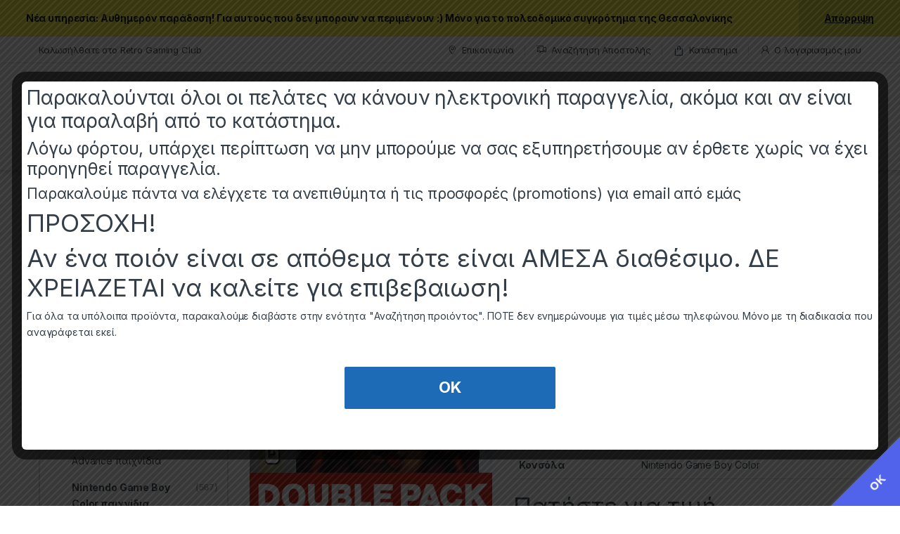

--- FILE ---
content_type: text/html; charset=UTF-8
request_url: https://retro-gaming-club.gr/product/race-time-game-boy-color/
body_size: 80366
content:
<!DOCTYPE html>
<html lang="el">
<head>
<meta charset="UTF-8">
<meta name="viewport" content="width=device-width, initial-scale=1">
<link rel="profile" href="https://gmpg.org/xfn/11">
<link rel="pingback" href="https://retro-gaming-club.gr/xmlrpc.php">

				<script>document.documentElement.className = document.documentElement.className + ' yes-js js_active js'</script>
			<title>Race Time Game Boy Color (Used) &#8211; RetroGamingClub</title>
<meta name='robots' content='max-image-preview:large' />
	<style>img:is([sizes="auto" i], [sizes^="auto," i]) { contain-intrinsic-size: 3000px 1500px }</style>
	<link rel='dns-prefetch' href='//www.googletagmanager.com' />
<link rel='dns-prefetch' href='//translate.google.com' />
<link rel='dns-prefetch' href='//fonts.googleapis.com' />
<link rel="alternate" type="application/rss+xml" title="Ροή RSS &raquo; RetroGamingClub" href="https://retro-gaming-club.gr/feed/" />
<link rel="alternate" type="application/rss+xml" title="Ροή Σχολίων &raquo; RetroGamingClub" href="https://retro-gaming-club.gr/comments/feed/" />
<link rel="alternate" type="application/rss+xml" title="Ροή Σχολίων RetroGamingClub &raquo; Race Time Game Boy Color (Used)" href="https://retro-gaming-club.gr/product/race-time-game-boy-color/feed/" />
<script type="text/javascript">
/* <![CDATA[ */
window._wpemojiSettings = {"baseUrl":"https:\/\/s.w.org\/images\/core\/emoji\/16.0.1\/72x72\/","ext":".png","svgUrl":"https:\/\/s.w.org\/images\/core\/emoji\/16.0.1\/svg\/","svgExt":".svg","source":{"concatemoji":"https:\/\/retro-gaming-club.gr\/wp-includes\/js\/wp-emoji-release.min.js?ver=5015621386024e8952f9e1afe0239d37"}};
/*! This file is auto-generated */
!function(s,n){var o,i,e;function c(e){try{var t={supportTests:e,timestamp:(new Date).valueOf()};sessionStorage.setItem(o,JSON.stringify(t))}catch(e){}}function p(e,t,n){e.clearRect(0,0,e.canvas.width,e.canvas.height),e.fillText(t,0,0);var t=new Uint32Array(e.getImageData(0,0,e.canvas.width,e.canvas.height).data),a=(e.clearRect(0,0,e.canvas.width,e.canvas.height),e.fillText(n,0,0),new Uint32Array(e.getImageData(0,0,e.canvas.width,e.canvas.height).data));return t.every(function(e,t){return e===a[t]})}function u(e,t){e.clearRect(0,0,e.canvas.width,e.canvas.height),e.fillText(t,0,0);for(var n=e.getImageData(16,16,1,1),a=0;a<n.data.length;a++)if(0!==n.data[a])return!1;return!0}function f(e,t,n,a){switch(t){case"flag":return n(e,"\ud83c\udff3\ufe0f\u200d\u26a7\ufe0f","\ud83c\udff3\ufe0f\u200b\u26a7\ufe0f")?!1:!n(e,"\ud83c\udde8\ud83c\uddf6","\ud83c\udde8\u200b\ud83c\uddf6")&&!n(e,"\ud83c\udff4\udb40\udc67\udb40\udc62\udb40\udc65\udb40\udc6e\udb40\udc67\udb40\udc7f","\ud83c\udff4\u200b\udb40\udc67\u200b\udb40\udc62\u200b\udb40\udc65\u200b\udb40\udc6e\u200b\udb40\udc67\u200b\udb40\udc7f");case"emoji":return!a(e,"\ud83e\udedf")}return!1}function g(e,t,n,a){var r="undefined"!=typeof WorkerGlobalScope&&self instanceof WorkerGlobalScope?new OffscreenCanvas(300,150):s.createElement("canvas"),o=r.getContext("2d",{willReadFrequently:!0}),i=(o.textBaseline="top",o.font="600 32px Arial",{});return e.forEach(function(e){i[e]=t(o,e,n,a)}),i}function t(e){var t=s.createElement("script");t.src=e,t.defer=!0,s.head.appendChild(t)}"undefined"!=typeof Promise&&(o="wpEmojiSettingsSupports",i=["flag","emoji"],n.supports={everything:!0,everythingExceptFlag:!0},e=new Promise(function(e){s.addEventListener("DOMContentLoaded",e,{once:!0})}),new Promise(function(t){var n=function(){try{var e=JSON.parse(sessionStorage.getItem(o));if("object"==typeof e&&"number"==typeof e.timestamp&&(new Date).valueOf()<e.timestamp+604800&&"object"==typeof e.supportTests)return e.supportTests}catch(e){}return null}();if(!n){if("undefined"!=typeof Worker&&"undefined"!=typeof OffscreenCanvas&&"undefined"!=typeof URL&&URL.createObjectURL&&"undefined"!=typeof Blob)try{var e="postMessage("+g.toString()+"("+[JSON.stringify(i),f.toString(),p.toString(),u.toString()].join(",")+"));",a=new Blob([e],{type:"text/javascript"}),r=new Worker(URL.createObjectURL(a),{name:"wpTestEmojiSupports"});return void(r.onmessage=function(e){c(n=e.data),r.terminate(),t(n)})}catch(e){}c(n=g(i,f,p,u))}t(n)}).then(function(e){for(var t in e)n.supports[t]=e[t],n.supports.everything=n.supports.everything&&n.supports[t],"flag"!==t&&(n.supports.everythingExceptFlag=n.supports.everythingExceptFlag&&n.supports[t]);n.supports.everythingExceptFlag=n.supports.everythingExceptFlag&&!n.supports.flag,n.DOMReady=!1,n.readyCallback=function(){n.DOMReady=!0}}).then(function(){return e}).then(function(){var e;n.supports.everything||(n.readyCallback(),(e=n.source||{}).concatemoji?t(e.concatemoji):e.wpemoji&&e.twemoji&&(t(e.twemoji),t(e.wpemoji)))}))}((window,document),window._wpemojiSettings);
/* ]]> */
</script>
<style id='wp-emoji-styles-inline-css' type='text/css'>

	img.wp-smiley, img.emoji {
		display: inline !important;
		border: none !important;
		box-shadow: none !important;
		height: 1em !important;
		width: 1em !important;
		margin: 0 0.07em !important;
		vertical-align: -0.1em !important;
		background: none !important;
		padding: 0 !important;
	}
</style>
<link rel='stylesheet' id='wp-block-library-css' href='https://retro-gaming-club.gr/wp-includes/css/dist/block-library/style.min.css?ver=5015621386024e8952f9e1afe0239d37' type='text/css' media='all' />
<style id='classic-theme-styles-inline-css' type='text/css'>
/*! This file is auto-generated */
.wp-block-button__link{color:#fff;background-color:#32373c;border-radius:9999px;box-shadow:none;text-decoration:none;padding:calc(.667em + 2px) calc(1.333em + 2px);font-size:1.125em}.wp-block-file__button{background:#32373c;color:#fff;text-decoration:none}
</style>
<style id='pdfemb-pdf-embedder-viewer-style-inline-css' type='text/css'>
.wp-block-pdfemb-pdf-embedder-viewer{max-width:none}

</style>
<style id='global-styles-inline-css' type='text/css'>
:root{--wp--preset--aspect-ratio--square: 1;--wp--preset--aspect-ratio--4-3: 4/3;--wp--preset--aspect-ratio--3-4: 3/4;--wp--preset--aspect-ratio--3-2: 3/2;--wp--preset--aspect-ratio--2-3: 2/3;--wp--preset--aspect-ratio--16-9: 16/9;--wp--preset--aspect-ratio--9-16: 9/16;--wp--preset--color--black: #000000;--wp--preset--color--cyan-bluish-gray: #abb8c3;--wp--preset--color--white: #ffffff;--wp--preset--color--pale-pink: #f78da7;--wp--preset--color--vivid-red: #cf2e2e;--wp--preset--color--luminous-vivid-orange: #ff6900;--wp--preset--color--luminous-vivid-amber: #fcb900;--wp--preset--color--light-green-cyan: #7bdcb5;--wp--preset--color--vivid-green-cyan: #00d084;--wp--preset--color--pale-cyan-blue: #8ed1fc;--wp--preset--color--vivid-cyan-blue: #0693e3;--wp--preset--color--vivid-purple: #9b51e0;--wp--preset--gradient--vivid-cyan-blue-to-vivid-purple: linear-gradient(135deg,rgba(6,147,227,1) 0%,rgb(155,81,224) 100%);--wp--preset--gradient--light-green-cyan-to-vivid-green-cyan: linear-gradient(135deg,rgb(122,220,180) 0%,rgb(0,208,130) 100%);--wp--preset--gradient--luminous-vivid-amber-to-luminous-vivid-orange: linear-gradient(135deg,rgba(252,185,0,1) 0%,rgba(255,105,0,1) 100%);--wp--preset--gradient--luminous-vivid-orange-to-vivid-red: linear-gradient(135deg,rgba(255,105,0,1) 0%,rgb(207,46,46) 100%);--wp--preset--gradient--very-light-gray-to-cyan-bluish-gray: linear-gradient(135deg,rgb(238,238,238) 0%,rgb(169,184,195) 100%);--wp--preset--gradient--cool-to-warm-spectrum: linear-gradient(135deg,rgb(74,234,220) 0%,rgb(151,120,209) 20%,rgb(207,42,186) 40%,rgb(238,44,130) 60%,rgb(251,105,98) 80%,rgb(254,248,76) 100%);--wp--preset--gradient--blush-light-purple: linear-gradient(135deg,rgb(255,206,236) 0%,rgb(152,150,240) 100%);--wp--preset--gradient--blush-bordeaux: linear-gradient(135deg,rgb(254,205,165) 0%,rgb(254,45,45) 50%,rgb(107,0,62) 100%);--wp--preset--gradient--luminous-dusk: linear-gradient(135deg,rgb(255,203,112) 0%,rgb(199,81,192) 50%,rgb(65,88,208) 100%);--wp--preset--gradient--pale-ocean: linear-gradient(135deg,rgb(255,245,203) 0%,rgb(182,227,212) 50%,rgb(51,167,181) 100%);--wp--preset--gradient--electric-grass: linear-gradient(135deg,rgb(202,248,128) 0%,rgb(113,206,126) 100%);--wp--preset--gradient--midnight: linear-gradient(135deg,rgb(2,3,129) 0%,rgb(40,116,252) 100%);--wp--preset--font-size--small: 13px;--wp--preset--font-size--medium: 20px;--wp--preset--font-size--large: 36px;--wp--preset--font-size--x-large: 42px;--wp--preset--spacing--20: 0.44rem;--wp--preset--spacing--30: 0.67rem;--wp--preset--spacing--40: 1rem;--wp--preset--spacing--50: 1.5rem;--wp--preset--spacing--60: 2.25rem;--wp--preset--spacing--70: 3.38rem;--wp--preset--spacing--80: 5.06rem;--wp--preset--shadow--natural: 6px 6px 9px rgba(0, 0, 0, 0.2);--wp--preset--shadow--deep: 12px 12px 50px rgba(0, 0, 0, 0.4);--wp--preset--shadow--sharp: 6px 6px 0px rgba(0, 0, 0, 0.2);--wp--preset--shadow--outlined: 6px 6px 0px -3px rgba(255, 255, 255, 1), 6px 6px rgba(0, 0, 0, 1);--wp--preset--shadow--crisp: 6px 6px 0px rgba(0, 0, 0, 1);}:where(.is-layout-flex){gap: 0.5em;}:where(.is-layout-grid){gap: 0.5em;}body .is-layout-flex{display: flex;}.is-layout-flex{flex-wrap: wrap;align-items: center;}.is-layout-flex > :is(*, div){margin: 0;}body .is-layout-grid{display: grid;}.is-layout-grid > :is(*, div){margin: 0;}:where(.wp-block-columns.is-layout-flex){gap: 2em;}:where(.wp-block-columns.is-layout-grid){gap: 2em;}:where(.wp-block-post-template.is-layout-flex){gap: 1.25em;}:where(.wp-block-post-template.is-layout-grid){gap: 1.25em;}.has-black-color{color: var(--wp--preset--color--black) !important;}.has-cyan-bluish-gray-color{color: var(--wp--preset--color--cyan-bluish-gray) !important;}.has-white-color{color: var(--wp--preset--color--white) !important;}.has-pale-pink-color{color: var(--wp--preset--color--pale-pink) !important;}.has-vivid-red-color{color: var(--wp--preset--color--vivid-red) !important;}.has-luminous-vivid-orange-color{color: var(--wp--preset--color--luminous-vivid-orange) !important;}.has-luminous-vivid-amber-color{color: var(--wp--preset--color--luminous-vivid-amber) !important;}.has-light-green-cyan-color{color: var(--wp--preset--color--light-green-cyan) !important;}.has-vivid-green-cyan-color{color: var(--wp--preset--color--vivid-green-cyan) !important;}.has-pale-cyan-blue-color{color: var(--wp--preset--color--pale-cyan-blue) !important;}.has-vivid-cyan-blue-color{color: var(--wp--preset--color--vivid-cyan-blue) !important;}.has-vivid-purple-color{color: var(--wp--preset--color--vivid-purple) !important;}.has-black-background-color{background-color: var(--wp--preset--color--black) !important;}.has-cyan-bluish-gray-background-color{background-color: var(--wp--preset--color--cyan-bluish-gray) !important;}.has-white-background-color{background-color: var(--wp--preset--color--white) !important;}.has-pale-pink-background-color{background-color: var(--wp--preset--color--pale-pink) !important;}.has-vivid-red-background-color{background-color: var(--wp--preset--color--vivid-red) !important;}.has-luminous-vivid-orange-background-color{background-color: var(--wp--preset--color--luminous-vivid-orange) !important;}.has-luminous-vivid-amber-background-color{background-color: var(--wp--preset--color--luminous-vivid-amber) !important;}.has-light-green-cyan-background-color{background-color: var(--wp--preset--color--light-green-cyan) !important;}.has-vivid-green-cyan-background-color{background-color: var(--wp--preset--color--vivid-green-cyan) !important;}.has-pale-cyan-blue-background-color{background-color: var(--wp--preset--color--pale-cyan-blue) !important;}.has-vivid-cyan-blue-background-color{background-color: var(--wp--preset--color--vivid-cyan-blue) !important;}.has-vivid-purple-background-color{background-color: var(--wp--preset--color--vivid-purple) !important;}.has-black-border-color{border-color: var(--wp--preset--color--black) !important;}.has-cyan-bluish-gray-border-color{border-color: var(--wp--preset--color--cyan-bluish-gray) !important;}.has-white-border-color{border-color: var(--wp--preset--color--white) !important;}.has-pale-pink-border-color{border-color: var(--wp--preset--color--pale-pink) !important;}.has-vivid-red-border-color{border-color: var(--wp--preset--color--vivid-red) !important;}.has-luminous-vivid-orange-border-color{border-color: var(--wp--preset--color--luminous-vivid-orange) !important;}.has-luminous-vivid-amber-border-color{border-color: var(--wp--preset--color--luminous-vivid-amber) !important;}.has-light-green-cyan-border-color{border-color: var(--wp--preset--color--light-green-cyan) !important;}.has-vivid-green-cyan-border-color{border-color: var(--wp--preset--color--vivid-green-cyan) !important;}.has-pale-cyan-blue-border-color{border-color: var(--wp--preset--color--pale-cyan-blue) !important;}.has-vivid-cyan-blue-border-color{border-color: var(--wp--preset--color--vivid-cyan-blue) !important;}.has-vivid-purple-border-color{border-color: var(--wp--preset--color--vivid-purple) !important;}.has-vivid-cyan-blue-to-vivid-purple-gradient-background{background: var(--wp--preset--gradient--vivid-cyan-blue-to-vivid-purple) !important;}.has-light-green-cyan-to-vivid-green-cyan-gradient-background{background: var(--wp--preset--gradient--light-green-cyan-to-vivid-green-cyan) !important;}.has-luminous-vivid-amber-to-luminous-vivid-orange-gradient-background{background: var(--wp--preset--gradient--luminous-vivid-amber-to-luminous-vivid-orange) !important;}.has-luminous-vivid-orange-to-vivid-red-gradient-background{background: var(--wp--preset--gradient--luminous-vivid-orange-to-vivid-red) !important;}.has-very-light-gray-to-cyan-bluish-gray-gradient-background{background: var(--wp--preset--gradient--very-light-gray-to-cyan-bluish-gray) !important;}.has-cool-to-warm-spectrum-gradient-background{background: var(--wp--preset--gradient--cool-to-warm-spectrum) !important;}.has-blush-light-purple-gradient-background{background: var(--wp--preset--gradient--blush-light-purple) !important;}.has-blush-bordeaux-gradient-background{background: var(--wp--preset--gradient--blush-bordeaux) !important;}.has-luminous-dusk-gradient-background{background: var(--wp--preset--gradient--luminous-dusk) !important;}.has-pale-ocean-gradient-background{background: var(--wp--preset--gradient--pale-ocean) !important;}.has-electric-grass-gradient-background{background: var(--wp--preset--gradient--electric-grass) !important;}.has-midnight-gradient-background{background: var(--wp--preset--gradient--midnight) !important;}.has-small-font-size{font-size: var(--wp--preset--font-size--small) !important;}.has-medium-font-size{font-size: var(--wp--preset--font-size--medium) !important;}.has-large-font-size{font-size: var(--wp--preset--font-size--large) !important;}.has-x-large-font-size{font-size: var(--wp--preset--font-size--x-large) !important;}
:where(.wp-block-post-template.is-layout-flex){gap: 1.25em;}:where(.wp-block-post-template.is-layout-grid){gap: 1.25em;}
:where(.wp-block-columns.is-layout-flex){gap: 2em;}:where(.wp-block-columns.is-layout-grid){gap: 2em;}
:root :where(.wp-block-pullquote){font-size: 1.5em;line-height: 1.6;}
</style>
<link rel='stylesheet' id='contact-form-7-css' href='https://retro-gaming-club.gr/wp-content/plugins/contact-form-7/includes/css/styles.css?ver=6.0.6' type='text/css' media='all' />
<link rel='stylesheet' id='google-language-translator-css' href='https://retro-gaming-club.gr/wp-content/plugins/google-language-translator/css/style.css?ver=6.0.20' type='text/css' media='' />
<link rel='stylesheet' id='mas-wc-brands-style-css' href='https://retro-gaming-club.gr/wp-content/plugins/mas-woocommerce-brands/assets/css/style.css?ver=1.1.0' type='text/css' media='all' />
<link rel='stylesheet' id='theme.css-css' href='https://retro-gaming-club.gr/wp-content/plugins/popup-builder/public/css/theme.css?ver=4.3.9' type='text/css' media='all' />
<link rel='stylesheet' id='photoswipe-css' href='https://retro-gaming-club.gr/wp-content/plugins/woocommerce/assets/css/photoswipe/photoswipe.min.css?ver=9.9.6' type='text/css' media='all' />
<link rel='stylesheet' id='photoswipe-default-skin-css' href='https://retro-gaming-club.gr/wp-content/plugins/woocommerce/assets/css/photoswipe/default-skin/default-skin.min.css?ver=9.9.6' type='text/css' media='all' />
<style id='woocommerce-inline-inline-css' type='text/css'>
.woocommerce form .form-row .required { visibility: visible; }
</style>
<link rel='stylesheet' id='style-css' href='https://retro-gaming-club.gr/wp-content/plugins/wp-slm-delivery//css/slm-styles119.css?ver=5015621386024e8952f9e1afe0239d37' type='text/css' media='all' />
<link rel='stylesheet' id='grw-public-main-css-css' href='https://retro-gaming-club.gr/wp-content/plugins/widget-google-reviews/assets/css/public-main.css?ver=6.1' type='text/css' media='all' />
<link rel='stylesheet' id='brands-styles-css' href='https://retro-gaming-club.gr/wp-content/plugins/woocommerce/assets/css/brands.css?ver=9.9.6' type='text/css' media='all' />
<link rel='stylesheet' id='electro-fonts-css' href='https://fonts.googleapis.com/css2?family=Inter:wght@300;400;600;700&#038;display=swap' type='text/css' media='all' />
<link rel='stylesheet' id='font-electro-css' href='https://retro-gaming-club.gr/wp-content/themes/electro/electro/assets/css/font-electro.css?ver=5015621386024e8952f9e1afe0239d37' type='text/css' media='all' />
<link rel='stylesheet' id='fontawesome-css' href='https://retro-gaming-club.gr/wp-content/themes/electro/electro/assets/vendor/fontawesome/css/all.min.css?ver=5015621386024e8952f9e1afe0239d37' type='text/css' media='all' />
<link rel='stylesheet' id='animate-css-css' href='https://retro-gaming-club.gr/wp-content/themes/electro/electro/assets/vendor/animate.css/animate.min.css?ver=5015621386024e8952f9e1afe0239d37' type='text/css' media='all' />
<link rel='stylesheet' id='electro-style-css' href='https://retro-gaming-club.gr/wp-content/themes/electro/electro/style.min.css?ver=5015621386024e8952f9e1afe0239d37' type='text/css' media='all' />
<link rel='stylesheet' id='js_composer_front-css' href='https://retro-gaming-club.gr/wp-content/plugins/js_composer/assets/css/js_composer.min.css?ver=7.8' type='text/css' media='all' />
<script type="text/javascript" id="woocommerce-google-analytics-integration-gtag-js-after">
/* <![CDATA[ */
/* Google Analytics for WooCommerce (gtag.js) */
					window.dataLayer = window.dataLayer || [];
					function gtag(){dataLayer.push(arguments);}
					// Set up default consent state.
					for ( const mode of [{"analytics_storage":"denied","ad_storage":"denied","ad_user_data":"denied","ad_personalization":"denied","region":["AT","BE","BG","HR","CY","CZ","DK","EE","FI","FR","DE","GR","HU","IS","IE","IT","LV","LI","LT","LU","MT","NL","NO","PL","PT","RO","SK","SI","ES","SE","GB","CH"]}] || [] ) {
						gtag( "consent", "default", { "wait_for_update": 500, ...mode } );
					}
					gtag("js", new Date());
					gtag("set", "developer_id.dOGY3NW", true);
					gtag("config", "G-B7P63H9CVQ", {"track_404":true,"allow_google_signals":true,"logged_in":false,"linker":{"domains":[],"allow_incoming":false},"custom_map":{"dimension1":"logged_in"}});
/* ]]> */
</script>
<script type="text/javascript" src="https://retro-gaming-club.gr/wp-includes/js/jquery/jquery.min.js?ver=3.7.1" id="jquery-core-js"></script>
<script type="text/javascript" src="https://retro-gaming-club.gr/wp-includes/js/jquery/jquery-migrate.min.js?ver=3.4.1" id="jquery-migrate-js"></script>
<script type="text/javascript" id="jquery-js-after">
/* <![CDATA[ */
if (typeof (window.wpfReadyList) == "undefined") {
			var v = jQuery.fn.jquery;
			if (v && parseInt(v) >= 3 && window.self === window.top) {
				var readyList=[];
				window.originalReadyMethod = jQuery.fn.ready;
				jQuery.fn.ready = function(){
					if(arguments.length && arguments.length > 0 && typeof arguments[0] === "function") {
						readyList.push({"c": this, "a": arguments});
					}
					return window.originalReadyMethod.apply( this, arguments );
				};
				window.wpfReadyList = readyList;
			}}
/* ]]> */
</script>
<script type="text/javascript" id="Popup.js-js-before">
/* <![CDATA[ */
var sgpbPublicUrl = "https:\/\/retro-gaming-club.gr\/wp-content\/plugins\/popup-builder\/public\/";
var SGPB_JS_LOCALIZATION = {"imageSupportAlertMessage":"Only image files supported","pdfSupportAlertMessage":"Only pdf files supported","areYouSure":"Are you sure?","addButtonSpinner":"L","audioSupportAlertMessage":"Only audio files supported (e.g.: mp3, wav, m4a, ogg)","publishPopupBeforeElementor":"Please, publish the popup before starting to use Elementor with it!","publishPopupBeforeDivi":"Please, publish the popup before starting to use Divi Builder with it!","closeButtonAltText":"Close"};
/* ]]> */
</script>
<script type="text/javascript" src="https://retro-gaming-club.gr/wp-content/plugins/popup-builder/public/js/Popup.js?ver=4.3.9" id="Popup.js-js"></script>
<script type="text/javascript" src="https://retro-gaming-club.gr/wp-content/plugins/popup-builder/public/js/PopupConfig.js?ver=4.3.9" id="PopupConfig.js-js"></script>
<script type="text/javascript" id="PopupBuilder.js-js-before">
/* <![CDATA[ */
var SGPB_POPUP_PARAMS = {"popupTypeAgeRestriction":"ageRestriction","defaultThemeImages":{"1":"https:\/\/retro-gaming-club.gr\/wp-content\/plugins\/popup-builder\/public\/img\/theme_1\/close.png","2":"https:\/\/retro-gaming-club.gr\/wp-content\/plugins\/popup-builder\/public\/img\/theme_2\/close.png","3":"https:\/\/retro-gaming-club.gr\/wp-content\/plugins\/popup-builder\/public\/img\/theme_3\/close.png","5":"https:\/\/retro-gaming-club.gr\/wp-content\/plugins\/popup-builder\/public\/img\/theme_5\/close.png","6":"https:\/\/retro-gaming-club.gr\/wp-content\/plugins\/popup-builder\/public\/img\/theme_6\/close.png"},"homePageUrl":"https:\/\/retro-gaming-club.gr\/","isPreview":false,"convertedIdsReverse":[],"dontShowPopupExpireTime":365,"conditionalJsClasses":[],"disableAnalyticsGeneral":false};
var SGPB_JS_PACKAGES = {"packages":{"current":1,"free":1,"silver":2,"gold":3,"platinum":4},"extensions":{"geo-targeting":false,"advanced-closing":false}};
var SGPB_JS_PARAMS = {"ajaxUrl":"https:\/\/retro-gaming-club.gr\/wp-admin\/admin-ajax.php","nonce":"6dbc3ccbbf"};
/* ]]> */
</script>
<script type="text/javascript" src="https://retro-gaming-club.gr/wp-content/plugins/popup-builder/public/js/PopupBuilder.js?ver=4.3.9" id="PopupBuilder.js-js"></script>
<script type="text/javascript" src="https://retro-gaming-club.gr/wp-content/plugins/woocommerce/assets/js/jquery-blockui/jquery.blockUI.min.js?ver=2.7.0-wc.9.9.6" id="jquery-blockui-js" data-wp-strategy="defer"></script>
<script type="text/javascript" id="wc-add-to-cart-js-extra">
/* <![CDATA[ */
var wc_add_to_cart_params = {"ajax_url":"\/wp-admin\/admin-ajax.php","wc_ajax_url":"\/?wc-ajax=%%endpoint%%","i18n_view_cart":"\u039a\u03b1\u03bb\u03ac\u03b8\u03b9","cart_url":"https:\/\/retro-gaming-club.gr\/%ce%ba%ce%b1%ce%bb%ce%ac%ce%b8%ce%b9\/","is_cart":"","cart_redirect_after_add":"no"};
/* ]]> */
</script>
<script type="text/javascript" src="https://retro-gaming-club.gr/wp-content/plugins/woocommerce/assets/js/frontend/add-to-cart.min.js?ver=9.9.6" id="wc-add-to-cart-js" data-wp-strategy="defer"></script>
<script type="text/javascript" src="https://retro-gaming-club.gr/wp-content/plugins/woocommerce/assets/js/zoom/jquery.zoom.min.js?ver=1.7.21-wc.9.9.6" id="zoom-js" defer="defer" data-wp-strategy="defer"></script>
<script type="text/javascript" src="https://retro-gaming-club.gr/wp-content/plugins/woocommerce/assets/js/flexslider/jquery.flexslider.min.js?ver=2.7.2-wc.9.9.6" id="flexslider-js" defer="defer" data-wp-strategy="defer"></script>
<script type="text/javascript" src="https://retro-gaming-club.gr/wp-content/plugins/woocommerce/assets/js/photoswipe/photoswipe.min.js?ver=4.1.1-wc.9.9.6" id="photoswipe-js" defer="defer" data-wp-strategy="defer"></script>
<script type="text/javascript" src="https://retro-gaming-club.gr/wp-content/plugins/woocommerce/assets/js/photoswipe/photoswipe-ui-default.min.js?ver=4.1.1-wc.9.9.6" id="photoswipe-ui-default-js" defer="defer" data-wp-strategy="defer"></script>
<script type="text/javascript" id="wc-single-product-js-extra">
/* <![CDATA[ */
var wc_single_product_params = {"i18n_required_rating_text":"\u03a0\u03b1\u03c1\u03b1\u03ba\u03b1\u03bb\u03bf\u03cd\u03bc\u03b5, \u03b5\u03c0\u03b9\u03bb\u03ad\u03be\u03c4\u03b5 \u03bc\u03af\u03b1 \u03b2\u03b1\u03b8\u03bc\u03bf\u03bb\u03bf\u03b3\u03af\u03b1","i18n_rating_options":["1 of 5 stars","2 of 5 stars","3 of 5 stars","4 of 5 stars","5 of 5 stars"],"i18n_product_gallery_trigger_text":"View full-screen image gallery","review_rating_required":"yes","flexslider":{"rtl":false,"animation":"slide","smoothHeight":true,"directionNav":false,"controlNav":true,"slideshow":false,"animationSpeed":500,"animationLoop":false,"allowOneSlide":false},"zoom_enabled":"1","zoom_options":[],"photoswipe_enabled":"1","photoswipe_options":{"shareEl":false,"closeOnScroll":false,"history":false,"hideAnimationDuration":0,"showAnimationDuration":0},"flexslider_enabled":"1"};
/* ]]> */
</script>
<script type="text/javascript" src="https://retro-gaming-club.gr/wp-content/plugins/woocommerce/assets/js/frontend/single-product.min.js?ver=9.9.6" id="wc-single-product-js" defer="defer" data-wp-strategy="defer"></script>
<script type="text/javascript" src="https://retro-gaming-club.gr/wp-content/plugins/woocommerce/assets/js/js-cookie/js.cookie.min.js?ver=2.1.4-wc.9.9.6" id="js-cookie-js" defer="defer" data-wp-strategy="defer"></script>
<script type="text/javascript" id="woocommerce-js-extra">
/* <![CDATA[ */
var woocommerce_params = {"ajax_url":"\/wp-admin\/admin-ajax.php","wc_ajax_url":"\/?wc-ajax=%%endpoint%%","i18n_password_show":"Show password","i18n_password_hide":"Hide password"};
/* ]]> */
</script>
<script type="text/javascript" src="https://retro-gaming-club.gr/wp-content/plugins/woocommerce/assets/js/frontend/woocommerce.min.js?ver=9.9.6" id="woocommerce-js" defer="defer" data-wp-strategy="defer"></script>
<script type="text/javascript" src="https://retro-gaming-club.gr/wp-content/plugins/js_composer/assets/js/vendors/woocommerce-add-to-cart.js?ver=7.8" id="vc_woocommerce-add-to-cart-js-js"></script>
<script type="text/javascript" defer="defer" src="https://retro-gaming-club.gr/wp-content/plugins/widget-google-reviews/assets/js/public-main.js?ver=6.1" id="grw-public-main-js-js"></script>
<script type="text/javascript" id="wc-cart-fragments-js-extra">
/* <![CDATA[ */
var wc_cart_fragments_params = {"ajax_url":"\/wp-admin\/admin-ajax.php","wc_ajax_url":"\/?wc-ajax=%%endpoint%%","cart_hash_key":"wc_cart_hash_f31ae7ffa4764a4fd266e7630eb04bf7","fragment_name":"wc_fragments_f31ae7ffa4764a4fd266e7630eb04bf7","request_timeout":"5000"};
/* ]]> */
</script>
<script type="text/javascript" src="https://retro-gaming-club.gr/wp-content/plugins/woocommerce/assets/js/frontend/cart-fragments.min.js?ver=9.9.6" id="wc-cart-fragments-js" defer="defer" data-wp-strategy="defer"></script>
<script></script><link rel="https://api.w.org/" href="https://retro-gaming-club.gr/wp-json/" /><link rel="alternate" title="JSON" type="application/json" href="https://retro-gaming-club.gr/wp-json/wp/v2/product/146418" /><link rel="canonical" href="https://retro-gaming-club.gr/product/race-time-game-boy-color/" />
<link rel="alternate" title="oEmbed (JSON)" type="application/json+oembed" href="https://retro-gaming-club.gr/wp-json/oembed/1.0/embed?url=https%3A%2F%2Fretro-gaming-club.gr%2Fproduct%2Frace-time-game-boy-color%2F" />
<link rel="alternate" title="oEmbed (XML)" type="text/xml+oembed" href="https://retro-gaming-club.gr/wp-json/oembed/1.0/embed?url=https%3A%2F%2Fretro-gaming-club.gr%2Fproduct%2Frace-time-game-boy-color%2F&#038;format=xml" />
<meta name="generator" content="Redux 4.5.7" /><style>p.hello{font-size:12px;color:darkgray;}#google_language_translator,#flags{text-align:left;}#google_language_translator{clear:both;}#flags{width:165px;}#flags a{display:inline-block;margin-right:2px;}#google_language_translator{width:auto!important;}div.skiptranslate.goog-te-gadget{display:inline!important;}.goog-tooltip{display: none!important;}.goog-tooltip:hover{display: none!important;}.goog-text-highlight{background-color:transparent!important;border:none!important;box-shadow:none!important;}#google_language_translator select.goog-te-combo{color:#32373c;}#google_language_translator{color:transparent;}body{top:0px!important;}#goog-gt-{display:none!important;}font font{background-color:transparent!important;box-shadow:none!important;position:initial!important;}#glt-translate-trigger{left:20px;right:auto;}#glt-translate-trigger > span{color:#ffffff;}#glt-translate-trigger{background:#f89406;}.goog-te-gadget .goog-te-combo{width:100%;}</style><!-- Google site verification - Google for WooCommerce -->
<meta name="google-site-verification" content="TsnT6mwyxBg4hQmehPXAyMbr-75lwf7iNAvP4DIFquw" />
	<noscript><style>.woocommerce-product-gallery{ opacity: 1 !important; }</style></noscript>
	<meta name="generator" content="Powered by WPBakery Page Builder - drag and drop page builder for WordPress."/>
<meta name="generator" content="Powered by Slider Revolution 6.6.14 - responsive, Mobile-Friendly Slider Plugin for WordPress with comfortable drag and drop interface." />
<link rel="icon" href="https://retro-gaming-club.gr/wp-content/uploads/2025/09/cropped-download-32x32.png" sizes="32x32" />
<link rel="icon" href="https://retro-gaming-club.gr/wp-content/uploads/2025/09/cropped-download-192x192.png" sizes="192x192" />
<link rel="apple-touch-icon" href="https://retro-gaming-club.gr/wp-content/uploads/2025/09/cropped-download-180x180.png" />
<meta name="msapplication-TileImage" content="https://retro-gaming-club.gr/wp-content/uploads/2025/09/cropped-download-270x270.png" />
<script>function setREVStartSize(e){
			//window.requestAnimationFrame(function() {
				window.RSIW = window.RSIW===undefined ? window.innerWidth : window.RSIW;
				window.RSIH = window.RSIH===undefined ? window.innerHeight : window.RSIH;
				try {
					var pw = document.getElementById(e.c).parentNode.offsetWidth,
						newh;
					pw = pw===0 || isNaN(pw) || (e.l=="fullwidth" || e.layout=="fullwidth") ? window.RSIW : pw;
					e.tabw = e.tabw===undefined ? 0 : parseInt(e.tabw);
					e.thumbw = e.thumbw===undefined ? 0 : parseInt(e.thumbw);
					e.tabh = e.tabh===undefined ? 0 : parseInt(e.tabh);
					e.thumbh = e.thumbh===undefined ? 0 : parseInt(e.thumbh);
					e.tabhide = e.tabhide===undefined ? 0 : parseInt(e.tabhide);
					e.thumbhide = e.thumbhide===undefined ? 0 : parseInt(e.thumbhide);
					e.mh = e.mh===undefined || e.mh=="" || e.mh==="auto" ? 0 : parseInt(e.mh,0);
					if(e.layout==="fullscreen" || e.l==="fullscreen")
						newh = Math.max(e.mh,window.RSIH);
					else{
						e.gw = Array.isArray(e.gw) ? e.gw : [e.gw];
						for (var i in e.rl) if (e.gw[i]===undefined || e.gw[i]===0) e.gw[i] = e.gw[i-1];
						e.gh = e.el===undefined || e.el==="" || (Array.isArray(e.el) && e.el.length==0)? e.gh : e.el;
						e.gh = Array.isArray(e.gh) ? e.gh : [e.gh];
						for (var i in e.rl) if (e.gh[i]===undefined || e.gh[i]===0) e.gh[i] = e.gh[i-1];
											
						var nl = new Array(e.rl.length),
							ix = 0,
							sl;
						e.tabw = e.tabhide>=pw ? 0 : e.tabw;
						e.thumbw = e.thumbhide>=pw ? 0 : e.thumbw;
						e.tabh = e.tabhide>=pw ? 0 : e.tabh;
						e.thumbh = e.thumbhide>=pw ? 0 : e.thumbh;
						for (var i in e.rl) nl[i] = e.rl[i]<window.RSIW ? 0 : e.rl[i];
						sl = nl[0];
						for (var i in nl) if (sl>nl[i] && nl[i]>0) { sl = nl[i]; ix=i;}
						var m = pw>(e.gw[ix]+e.tabw+e.thumbw) ? 1 : (pw-(e.tabw+e.thumbw)) / (e.gw[ix]);
						newh =  (e.gh[ix] * m) + (e.tabh + e.thumbh);
					}
					var el = document.getElementById(e.c);
					if (el!==null && el) el.style.height = newh+"px";
					el = document.getElementById(e.c+"_wrapper");
					if (el!==null && el) {
						el.style.height = newh+"px";
						el.style.display = "block";
					}
				} catch(e){
					console.log("Failure at Presize of Slider:" + e)
				}
			//});
		  };</script>
<style type="text/css">
        .footer-call-us .call-us-icon i,
        .header-support-info .support-icon i,
        .header-support-inner .support-icon,
        .widget_electro_products_filter .widget_layered_nav li > a:hover::before,
        .widget_electro_products_filter .widget_layered_nav li > a:focus::before,
        .widget_electro_products_filter .widget_product_categories li > a:hover::before,
        .widget_electro_products_filter .widget_product_categories li > a:focus::before,
        .widget_electro_products_filter .widget_layered_nav li.chosen > a::before,
        .widget_electro_products_filter .widget_product_categories li.current-cat > a::before,
        .features-list .media-left i,
        .secondary-nav>.dropdown.open >a::before,
        .secondary-nav>.dropdown.show >a::before,
        p.stars a,
        .top-bar.top-bar-v1 #menu-top-bar-left.nav-inline .menu-item > a i,
        .handheld-footer .handheld-footer-bar .footer-call-us .call-us-text span,
        .footer-v2 .handheld-footer .handheld-footer-bar .footer-call-us .call-us-text span,
        .top-bar .menu-item.customer-support i,
        .header-v13 .primary-nav-menu .nav-inline>.menu-item>a:hover,
        .header-v13 .primary-nav-menu .nav-inline>.dropdown:hover > a,
        .header-v13 .off-canvas-navigation-wrapper .navbar-toggler:hover,
        .header-v13 .off-canvas-navigation-wrapper button:hover,
        .header-v13 .off-canvas-navigation-wrapper.toggled .navbar-toggler:hover,
        .header-v13 .off-canvas-navigation-wrapper.toggled button:hover {
            color: #fcf439;
        }

        .header-logo svg ellipse,
        .footer-logo svg ellipse{
            fill:#fcf439;
        }

        .primary-nav .nav-inline > .menu-item .dropdown-menu,
        .primary-nav-menu .nav-inline > .menu-item .dropdown-menu,
        .navbar-primary .navbar-nav > .menu-item .dropdown-menu,
        .vertical-menu .menu-item-has-children > .dropdown-menu,
        .departments-menu .menu-item-has-children:hover > .dropdown-menu,
        .cat-nav .handheld>.mas-elementor-nav-menu--dropdown,
        .top-bar .nav-inline > .menu-item .dropdown-menu,
        .secondary-nav>.dropdown .dropdown-menu,
        .header-v6 .vertical-menu .list-group-item > .dropdown-menu,
        .best-selling-menu .nav-item>ul>li.electro-more-menu-item .dropdown-menu,
        .home-v5-slider .tp-tab.selected .tp-tab-title:before,
        .home-v5-slider .tp-tab.selected .tp-tab-title:after,
        .header-v5 .electro-navigation .departments-menu-v2>.dropdown>.dropdown-menu,
        .product-categories-list-with-header.v2 header .caption .section-title:after,
        .primary-nav-menu .nav-inline >.menu-item .dropdown-menu,
        .dropdown-menu-mini-cart,
        .dropdown-menu-user-account,
        .electro-navbar-primary .nav>.menu-item.menu-item-has-children .dropdown-menu,
        .header-v6 .header-logo-area .departments-menu-v2 .departments-menu-v2-title+.dropdown-menu,
        .departments-menu-v2 .departments-menu-v2-title+.dropdown-menu li.menu-item-has-children .dropdown-menu,
        .secondary-nav-v6 .secondary-nav-v6-inner .sub-menu,
        .secondary-nav-v6 .widget_nav_menu .sub-menu,
        .header-v14 .primary-nav .mas-elementor-nav-menu >.menu-item > .dropdown-menu {
            border-top-color: #fcf439;
        }

        .columns-6-1 > ul.products > li.product .thumbnails > a:hover,
        .primary-nav .nav-inline .yamm-fw.open > a::before,
        .columns-6-1>ul.products.product-main-6-1 .electro-wc-product-gallery__wrapper .electro-wc-product-gallery__image.flex-active-slide img,
        .single-product .electro-wc-product-gallery .electro-wc-product-gallery__wrapper .electro-wc-product-gallery__image.flex-active-slide img,
        .products-6-1-with-categories-inner .product-main-6-1 .images .thumbnails a:hover,
        .home-v5-slider .tp-tab.selected .tp-tab-title:after,
        .electro-navbar .departments-menu-v2 .departments-menu-v2-title+.dropdown-menu li.menu-item-has-children>.dropdown-menu,
        .product-main-6-1 .thumbnails>a:focus, .product-main-6-1 .thumbnails>a:hover,
        .product-main-6-1 .thumbnails>a:focus, .product-main-6-1 .thumbnails>a:focus,
        .product-main-6-1 .thumbnails>a:focus>img, .product-main-6-1 .thumbnails>a:hover>img,
        .product-main-6-1 .thumbnails>a:focus>img, .product-main-6-1 .thumbnails>a:focus>img {
            border-bottom-color: #fcf439;
        }

        .navbar-primary,
        .footer-newsletter,
        .button:hover::before,
        li.product:hover .button::before,
        li.product:hover .added_to_cart::before,
        .owl-item .product:hover .button::before,
        .owl-item .product:hover .added_to_cart::before,
        .widget_price_filter .ui-slider .ui-slider-handle,
        .woocommerce-pagination ul.page-numbers > li a.current,
        .woocommerce-pagination ul.page-numbers > li span.current,
        .pagination ul.page-numbers > li a.current,
        .pagination ul.page-numbers > li span.current,
        .owl-dots .owl-dot.active,
        .products-carousel-tabs .nav-link.active::before,
        .deal-progress .progress-bar,
        .products-2-1-2 .nav-link.active::before,
        .products-4-1-4 .nav-link.active::before,
        .da .da-action > a::after,
        .header-v1 .navbar-search .input-group .btn,
        .header-v3 .navbar-search .input-group .btn,
        .header-v6 .navbar-search .input-group .btn,
        .header-v8 .navbar-search .input-group .btn,
        .header-v9 .navbar-search .input-group .btn,
        .header-v10 .navbar-search .input-group .btn,
        .header-v11 .navbar-search .input-group-btn .btn,
        .header-v12 .navbar-search .input-group .btn,
        .vertical-menu > li:first-child,
        .widget.widget_tag_cloud .tagcloud a:hover,
        .widget.widget_tag_cloud .tagcloud a:focus,
        .navbar-mini-cart .cart-items-count,
        .navbar-compare .count,
        .navbar-wishlist .count,
        .wc-tabs > li.active a::before,
        .ec-tabs > li.active a::before,
        .woocommerce-info,
        .woocommerce-noreviews,
        p.no-comments,
        .products-2-1-2 .nav-link:hover::before,
        .products-4-1-4 .nav-link:hover::before,
        .single_add_to_cart_button,
        .section-onsale-product-carousel .onsale-product-carousel .onsale-product .onsale-product-content .deal-cart-button .button,
        .section-onsale-product-carousel .onsale-product-carousel .onsale-product .onsale-product-content .deal-cart-button .added_to_cart,
        .wpb-accordion .vc_tta.vc_general .vc_tta-panel.vc_active .vc_tta-panel-heading .vc_tta-panel-title > a i,
        ul.products > li.product.list-view:not(.list-view-small) .button:hover,
        ul.products > li.product.list-view:not(.list-view-small) .button:focus,
        ul.products > li.product.list-view:not(.list-view-small) .button:active,
        ul.products > li.product.list-view.list-view-small .button:hover::after,
        ul.products > li.product.list-view.list-view-small .button:focus::after,
        ul.products > li.product.list-view.list-view-small .button:active::after,
        .widget_electro_products_carousel_widget .section-products-carousel .owl-nav .owl-prev:hover,
        .widget_electro_products_carousel_widget .section-products-carousel .owl-nav .owl-next:hover,
        .full-color-background .header-v3,
        .full-color-background .header-v4,
        .full-color-background .top-bar,
        .top-bar-v3,
        .pace .pace-progress,
        .electro-handheld-footer-bar ul li a .count,
        .handheld-navigation-wrapper .stuck .navbar-toggler,
        .handheld-navigation-wrapper .stuck button,
        .handheld-navigation-wrapper.toggled .stuck .navbar-toggler,
        .handheld-navigation-wrapper.toggled .stuck button,
        .da .da-action>a::after,
        .demo_store,
        .header-v5 .header-top,
        .handheld-header-v2,
        .handheld-header-v2.stuck,
        #payment .place-order button[type=submit],
        .single-product .product-images-wrapper .woocommerce-product-gallery.electro-carousel-loaded .flex-control-nav li a.flex-active,
        .single-product .product-images-wrapper .electro-wc-product-gallery .flex-control-nav li a.flex-active,
        .single-product .product-images-wrapper .flex-control-nav li a.flex-active,
        .section-onsale-product .savings,
        .section-onsale-product-carousel .savings,
        .columns-6-1>ul.products.product-main-6-1>li.product .electro-wc-product-gallery .flex-control-nav li a.flex-active,
        .products-carousel-tabs-v5 header ul.nav-inline .nav-link.active,
        .products-carousel-tabs-with-deal header ul.nav-inline .nav-link.active,
        section .deals-carousel-inner-block .onsale-product .onsale-product-content .deal-cart-button .added_to_cart,
        section .deals-carousel-inner-block .onsale-product .onsale-product-content .deal-cart-button .button,
        .header-icon-counter,
        .electro-navbar,
        .departments-menu-v2-title,
        section .deals-carousel-inner-block .onsale-product .onsale-product-content .deal-cart-button .added_to_cart,
        section .deals-carousel-inner-block .onsale-product .onsale-product-content .deal-cart-button .button,
        .deal-products-with-featured header,
        .deal-products-with-featured ul.products > li.product.product-featured .savings,
        .mobile-header-v2,
        .mobile-header-v2.stuck,
        .product-categories-list-with-header.v2 header .caption .section-title,
        .product-categories-list-with-header.v2 header .caption .section-title,
        .home-mobile-v2-features-block,
        .show-nav .nav .nav-item.active .nav-link,
        .header-v5,
        .header-v5 .stuck,
        .electro-navbar-primary,
        .navbar-search-input-group .navbar-search-button,
        .da-block .da-action::after,
        .products-6-1 header.show-nav ul.nav .nav-item.active .nav-link,
        ul.products[data-view=list-view].columns-1>li.product .product-loop-footer .button,
        ul.products[data-view=list-view].columns-2>li.product .product-loop-footer .button,
        ul.products[data-view=list-view].columns-3>li.product .product-loop-footer .button,
        ul.products[data-view=list-view].columns-4>li.product .product-loop-footer .button,
        ul.products[data-view=list-view].columns-5>li.product .product-loop-footer .button,
        ul.products[data-view=list-view].columns-6>li.product .product-loop-footer .button,
        ul.products[data-view=list-view].columns-7>li.product .product-loop-footer .button,
        ul.products[data-view=list-view].columns-8>li.product .product-loop-footer .button,
        ul.products[data-view=list-view]>li.product .product-item__footer .add-to-cart-wrap a,
        .products.show-btn>li.product .added_to_cart,
        .products.show-btn>li.product .button,
        .yith-wcqv-button,
        .header-v7 .masthead,
        .header-v10 .secondary-nav-menu,
        section.category-icons-carousel-v2,
        .category-icons-carousel .category a:hover .category-icon,
        .products-carousel-banner-vertical-tabs .banners-tabs>.nav a.active,
        .products-carousel-with-timer .deal-countdown-timer,
        .section-onsale-product-carousel-v9 .onsale-product .deal-countdown-timer,
        .dokan-elector-style-active.store-v1 .profile-frame + .dokan-store-tabs > ul li.active a:after,
        .dokan-elector-style-active.store-v5 .profile-frame + .dokan-store-tabs > ul li.active a:after,
        .aws-container .aws-search-form .aws-search-clear,
        div.wpforms-container-full .wpforms-form input[type=submit],
        div.wpforms-container-full .wpforms-form button[type=submit],
        div.wpforms-container-full .wpforms-form .wpforms-page-button,
        .electro-dark .full-color-background .masthead .navbar-search .input-group .btn,
        .electro-dark .electro-navbar-primary .nav>.menu-item:hover>a,
        .electro-dark .masthead .navbar-search .input-group .btn,
        .cat-nav .mas-elementor-menu-toggle .navbar-toggler {
            background-color: #fcf439;
        }

        .electro-navbar .departments-menu-v2 .departments-menu-v2-title+.dropdown-menu li.menu-item-has-children>.dropdown-menu,
        .products-carousel-banner-vertical-tabs .banners-tabs>.nav a.active::before {
            border-right-color: #fcf439;
        }

        .hero-action-btn:hover {
            background-color: #e8e034 !important;
        }

        .hero-action-btn,
        #scrollUp,
        .custom .tp-bullet.selected,
        .home-v1-slider .btn-primary,
        .home-v2-slider .btn-primary,
        .home-v3-slider .btn-primary,
        .electro-dark .show-nav .nav .active .nav-link,
        .electro-dark .full-color-background .masthead .header-icon-counter,
        .electro-dark .full-color-background .masthead .navbar-search .input-group .btn,
        .electro-dark .electro-navbar-primary .nav>.menu-item:hover>a,
        .electro-dark .masthead .navbar-search .input-group .btn,
        .home-v13-hero-search .woocommerce-product-search button,
        .wc-search button:not(:hover) {
            background-color: #fcf439 !important;
        }

        .departments-menu .departments-menu-dropdown,
        .departments-menu .menu-item-has-children > .dropdown-menu,
        .widget_price_filter .ui-slider .ui-slider-handle:last-child,
        section header h1::after,
        section header .h1::after,
        .products-carousel-tabs .nav-link.active::after,
        section.section-product-cards-carousel header ul.nav .active .nav-link,
        section.section-onsale-product,
        section.section-onsale-product-carousel .onsale-product-carousel,
        .products-2-1-2 .nav-link.active::after,
        .products-4-1-4 .nav-link.active::after,
        .products-6-1 header ul.nav .active .nav-link,
        .header-v1 .navbar-search .input-group .form-control,
        .header-v1 .navbar-search .input-group .input-group-addon,
        .header-v1 .navbar-search .input-group .btn,
        .header-v3 .navbar-search .input-group .form-control,
        .header-v3 .navbar-search .input-group .input-group-addon,
        .header-v3 .navbar-search .input-group .btn,
        .header-v6 .navbar-search .input-group .form-control,
        .header-v6 .navbar-search .input-group .input-group-addon,
        .header-v6 .navbar-search .input-group .btn,
        .header-v8 .navbar-search .input-group .form-control,
        .header-v8 .navbar-search .input-group .input-group-addon,
        .header-v8 .navbar-search .input-group .btn,
        .header-v9 .navbar-search .input-group .form-control,
        .header-v9 .navbar-search .input-group .input-group-addon,
        .header-v9 .navbar-search .input-group .btn,
        .header-v10 .navbar-search .input-group .form-control,
        .header-v10 .navbar-search .input-group .input-group-addon,
        .header-v10 .navbar-search .input-group .btn,
        .header-v12 .navbar-search .input-group .form-control,
        .header-v12 .navbar-search .input-group .input-group-addon,
        .header-v12 .navbar-search .input-group .btn,
        .widget.widget_tag_cloud .tagcloud a:hover,
        .widget.widget_tag_cloud .tagcloud a:focus,
        .navbar-primary .navbar-mini-cart .dropdown-menu-mini-cart,
        .woocommerce-checkout h3::after,
        #customer_login h2::after,
        .customer-login-form h2::after,
        .navbar-primary .navbar-mini-cart .dropdown-menu-mini-cart,
        .woocommerce-edit-address form h3::after,
        .edit-account legend::after,
        .woocommerce-account h2::after,
        .address header.title h3::after,
        .addresses header.title h3::after,
        .woocommerce-order-received h2::after,
        .track-order h2::after,
        .wc-tabs > li.active a::after,
        .ec-tabs > li.active a::after,
        .comments-title::after,
        .comment-reply-title::after,
        .pings-title::after,
        #reviews #comments > h2::after,
        .single-product .woocommerce-tabs ~ div.products > h2::after,
        .single-product .electro-tabs ~ div.products > h2::after,
        .single-product .related>h2::after,
        .single-product .up-sells>h2::after,
        .cart-collaterals h2:not(.woocommerce-loop-product__title)::after,
        .footer-widgets .widget-title:after,
        .sidebar .widget-title::after,
        .sidebar-blog .widget-title::after,
        .contact-page-title::after,
        #reviews:not(.electro-advanced-reviews) #comments > h2::after,
        .cpf-type-range .tm-range-picker .noUi-origin .noUi-handle,
        .widget_electro_products_carousel_widget .section-products-carousel .owl-nav .owl-prev:hover,
        .widget_electro_products_carousel_widget .section-products-carousel .owl-nav .owl-next:hover,
        .wpb-accordion .vc_tta.vc_general .vc_tta-panel.vc_active .vc_tta-panel-heading .vc_tta-panel-title > a i,
        .single-product .woocommerce-tabs+section.products>h2::after,
        #payment .place-order button[type=submit],
        .single-product .electro-tabs+section.products>h2::after,
        .deal-products-carousel .deal-products-carousel-inner .deal-products-timer header .section-title:after,
        .deal-products-carousel .deal-products-carousel-inner .deal-countdown > span,
        .deals-carousel-inner-block .onsale-product .onsale-product-content .deal-countdown > span,
        .home-v5-slider .section-onsale-product-v2 .onsale-product .onsale-product-content .deal-countdown > span,
        .products-with-category-image header ul.nav-inline .active .nav-link,
        .products-6-1-with-categories header ul.nav-inline .active .nav-link,
        .products-carousel-tabs-v5 header ul.nav-inline .nav-link:hover,
        .products-carousel-tabs-with-deal header ul.nav-inline .nav-link:hover,
        section.products-carousel-v5 header .nav-inline .active .nav-link,
        .mobile-header-v1 .site-search .widget.widget_product_search form,
        .mobile-header-v1 .site-search .widget.widget_search form,
        .show-nav .nav .nav-item.active .nav-link,
        .departments-menu-v2 .departments-menu-v2-title+.dropdown-menu,
        .navbar-search-input-group .search-field,
        .navbar-search-input-group .custom-select,
        .products-6-1 header.show-nav ul.nav .nav-item.active .nav-link,
        .header-v1 .aws-container .aws-search-field,
        .header-v3 .aws-container .aws-search-field,
        .header-v6 .aws-container .aws-search-field,
        .header-v8 .aws-container .aws-search-field,
        div.wpforms-container-full .wpforms-form input[type=submit],
        div.wpforms-container-full .wpforms-form button[type=submit],
        div.wpforms-container-full .wpforms-form .wpforms-page-button,
        .electro-dark .electro-navbar .navbar-search .input-group .btn,
        .electro-dark .masthead .navbar-search .input-group .btn,
        .home-v13-vertical-menu .vertical-menu-title .title::after,
        body:not(.electro-dark) .wc-search input[type=search] {
            border-color: #fcf439;
        }

        @media (min-width: 1480px) {
            .onsale-product-carousel .onsale-product__inner {
        		border-color: #fcf439;
        	}
        }

        .widget_price_filter .price_slider_amount .button,
        .dropdown-menu-mini-cart .wc-forward.checkout,
        table.cart .actions .checkout-button,
        .cart-collaterals .cart_totals .wc-proceed-to-checkout a,
        .customer-login-form .button,
        .btn-primary,
        input[type="submit"],
        input.dokan-btn-theme[type="submit"],
        a.dokan-btn-theme, .dokan-btn-theme,
        .sign-in-button,
        .products-carousel-banner-vertical-tabs .banners-tabs .tab-content-inner>a,
        .dokan-store-support-and-follow-wrap .dokan-btn {
          color: #000000;
          background-color: #fcf439;
          border-color: #fcf439;
        }

        .widget_price_filter .price_slider_amount .button:hover,
        .dropdown-menu-mini-cart .wc-forward.checkout:hover,
        table.cart .actions .checkout-button:hover,
        .customer-login-form .button:hover,
        .btn-primary:hover,
        input[type="submit"]:hover,
        input.dokan-btn-theme[type="submit"]:hover,
        a.dokan-btn-theme:hover, .dokan-btn-theme:hover,
        .sign-in-button:hover,
        .products-carousel-banner-vertical-tabs .banners-tabs .tab-content-inner>a:hover,
        .dokan-store-support-and-follow-wrap .dokan-btn:hover {
          color: #fff;
          background-color: #000000;
          border-color: #000000;
        }

        .widget_price_filter .price_slider_amount .button:focus, .widget_price_filter .price_slider_amount .button.focus,
        .dropdown-menu-mini-cart .wc-forward.checkout:focus,
        .dropdown-menu-mini-cart .wc-forward.checkout.focus,
        table.cart .actions .checkout-button:focus,
        table.cart .actions .checkout-button.focus,
        .customer-login-form .button:focus,
        .customer-login-form .button.focus,
        .btn-primary:focus,
        .btn-primary.focus,
        input[type="submit"]:focus,
        input[type="submit"].focus,
        input.dokan-btn-theme[type="submit"]:focus,
        input.dokan-btn-theme[type="submit"].focus,
        a.dokan-btn-theme:focus,
        a.dokan-btn-theme.focus, .dokan-btn-theme:focus, .dokan-btn-theme.focus,
        .sign-in-button:focus,
        .products-carousel-banner-vertical-tabs .banners-tabs .tab-content-inner>a:focus,
        .dokan-store-support-and-follow-wrap .dokan-btn:focus {
          color: #fff;
          background-color: #000000;
          border-color: #000000;
        }

        .widget_price_filter .price_slider_amount .button:active, .widget_price_filter .price_slider_amount .button.active, .open > .widget_price_filter .price_slider_amount .button.dropdown-toggle,
        .dropdown-menu-mini-cart .wc-forward.checkout:active,
        .dropdown-menu-mini-cart .wc-forward.checkout.active, .open >
        .dropdown-menu-mini-cart .wc-forward.checkout.dropdown-toggle,
        table.cart .actions .checkout-button:active,
        table.cart .actions .checkout-button.active, .open >
        table.cart .actions .checkout-button.dropdown-toggle,
        .customer-login-form .button:active,
        .customer-login-form .button.active, .open >
        .customer-login-form .button.dropdown-toggle,
        .btn-primary:active,
        .btn-primary.active, .open >
        .btn-primary.dropdown-toggle,
        input[type="submit"]:active,
        input[type="submit"].active, .open >
        input[type="submit"].dropdown-toggle,
        input.dokan-btn-theme[type="submit"]:active,
        input.dokan-btn-theme[type="submit"].active, .open >
        input.dokan-btn-theme[type="submit"].dropdown-toggle,
        a.dokan-btn-theme:active,
        a.dokan-btn-theme.active, .open >
        a.dokan-btn-theme.dropdown-toggle, .dokan-btn-theme:active, .dokan-btn-theme.active, .open > .dokan-btn-theme.dropdown-toggle {
          color: #000000;
          background-color: #000000;
          border-color: #000000;
          background-image: none;
        }

        .widget_price_filter .price_slider_amount .button:active:hover, .widget_price_filter .price_slider_amount .button:active:focus, .widget_price_filter .price_slider_amount .button:active.focus, .widget_price_filter .price_slider_amount .button.active:hover, .widget_price_filter .price_slider_amount .button.active:focus, .widget_price_filter .price_slider_amount .button.active.focus, .open > .widget_price_filter .price_slider_amount .button.dropdown-toggle:hover, .open > .widget_price_filter .price_slider_amount .button.dropdown-toggle:focus, .open > .widget_price_filter .price_slider_amount .button.dropdown-toggle.focus,
        .dropdown-menu-mini-cart .wc-forward.checkout:active:hover,
        .dropdown-menu-mini-cart .wc-forward.checkout:active:focus,
        .dropdown-menu-mini-cart .wc-forward.checkout:active.focus,
        .dropdown-menu-mini-cart .wc-forward.checkout.active:hover,
        .dropdown-menu-mini-cart .wc-forward.checkout.active:focus,
        .dropdown-menu-mini-cart .wc-forward.checkout.active.focus, .open >
        .dropdown-menu-mini-cart .wc-forward.checkout.dropdown-toggle:hover, .open >
        .dropdown-menu-mini-cart .wc-forward.checkout.dropdown-toggle:focus, .open >
        .dropdown-menu-mini-cart .wc-forward.checkout.dropdown-toggle.focus,
        table.cart .actions .checkout-button:active:hover,
        table.cart .actions .checkout-button:active:focus,
        table.cart .actions .checkout-button:active.focus,
        table.cart .actions .checkout-button.active:hover,
        table.cart .actions .checkout-button.active:focus,
        table.cart .actions .checkout-button.active.focus, .open >
        table.cart .actions .checkout-button.dropdown-toggle:hover, .open >
        table.cart .actions .checkout-button.dropdown-toggle:focus, .open >
        table.cart .actions .checkout-button.dropdown-toggle.focus,
        .customer-login-form .button:active:hover,
        .customer-login-form .button:active:focus,
        .customer-login-form .button:active.focus,
        .customer-login-form .button.active:hover,
        .customer-login-form .button.active:focus,
        .customer-login-form .button.active.focus, .open >
        .customer-login-form .button.dropdown-toggle:hover, .open >
        .customer-login-form .button.dropdown-toggle:focus, .open >
        .customer-login-form .button.dropdown-toggle.focus,
        .btn-primary:active:hover,
        .btn-primary:active:focus,
        .btn-primary:active.focus,
        .btn-primary.active:hover,
        .btn-primary.active:focus,
        .btn-primary.active.focus, .open >
        .btn-primary.dropdown-toggle:hover, .open >
        .btn-primary.dropdown-toggle:focus, .open >
        .btn-primary.dropdown-toggle.focus,
        input[type="submit"]:active:hover,
        input[type="submit"]:active:focus,
        input[type="submit"]:active.focus,
        input[type="submit"].active:hover,
        input[type="submit"].active:focus,
        input[type="submit"].active.focus, .open >
        input[type="submit"].dropdown-toggle:hover, .open >
        input[type="submit"].dropdown-toggle:focus, .open >
        input[type="submit"].dropdown-toggle.focus,
        input.dokan-btn-theme[type="submit"]:active:hover,
        input.dokan-btn-theme[type="submit"]:active:focus,
        input.dokan-btn-theme[type="submit"]:active.focus,
        input.dokan-btn-theme[type="submit"].active:hover,
        input.dokan-btn-theme[type="submit"].active:focus,
        input.dokan-btn-theme[type="submit"].active.focus, .open >
        input.dokan-btn-theme[type="submit"].dropdown-toggle:hover, .open >
        input.dokan-btn-theme[type="submit"].dropdown-toggle:focus, .open >
        input.dokan-btn-theme[type="submit"].dropdown-toggle.focus,
        a.dokan-btn-theme:active:hover,
        a.dokan-btn-theme:active:focus,
        a.dokan-btn-theme:active.focus,
        a.dokan-btn-theme.active:hover,
        a.dokan-btn-theme.active:focus,
        a.dokan-btn-theme.active.focus, .open >
        a.dokan-btn-theme.dropdown-toggle:hover, .open >
        a.dokan-btn-theme.dropdown-toggle:focus, .open >
        a.dokan-btn-theme.dropdown-toggle.focus, .dokan-btn-theme:active:hover, .dokan-btn-theme:active:focus, .dokan-btn-theme:active.focus, .dokan-btn-theme.active:hover, .dokan-btn-theme.active:focus, .dokan-btn-theme.active.focus, .open > .dokan-btn-theme.dropdown-toggle:hover, .open > .dokan-btn-theme.dropdown-toggle:focus, .open > .dokan-btn-theme.dropdown-toggle.focus {
          color: #000000;
          background-color: #a6a126;
          border-color: #7e7a1d;
        }

        .widget_price_filter .price_slider_amount .button.disabled:focus, .widget_price_filter .price_slider_amount .button.disabled.focus, .widget_price_filter .price_slider_amount .button:disabled:focus, .widget_price_filter .price_slider_amount .button:disabled.focus,
        .dropdown-menu-mini-cart .wc-forward.checkout.disabled:focus,
        .dropdown-menu-mini-cart .wc-forward.checkout.disabled.focus,
        .dropdown-menu-mini-cart .wc-forward.checkout:disabled:focus,
        .dropdown-menu-mini-cart .wc-forward.checkout:disabled.focus,
        table.cart .actions .checkout-button.disabled:focus,
        table.cart .actions .checkout-button.disabled.focus,
        table.cart .actions .checkout-button:disabled:focus,
        table.cart .actions .checkout-button:disabled.focus,
        .customer-login-form .button.disabled:focus,
        .customer-login-form .button.disabled.focus,
        .customer-login-form .button:disabled:focus,
        .customer-login-form .button:disabled.focus,
        .btn-primary.disabled:focus,
        .btn-primary.disabled.focus,
        .btn-primary:disabled:focus,
        .btn-primary:disabled.focus,
        input[type="submit"].disabled:focus,
        input[type="submit"].disabled.focus,
        input[type="submit"]:disabled:focus,
        input[type="submit"]:disabled.focus,
        input.dokan-btn-theme[type="submit"].disabled:focus,
        input.dokan-btn-theme[type="submit"].disabled.focus,
        input.dokan-btn-theme[type="submit"]:disabled:focus,
        input.dokan-btn-theme[type="submit"]:disabled.focus,
        a.dokan-btn-theme.disabled:focus,
        a.dokan-btn-theme.disabled.focus,
        a.dokan-btn-theme:disabled:focus,
        a.dokan-btn-theme:disabled.focus, .dokan-btn-theme.disabled:focus, .dokan-btn-theme.disabled.focus, .dokan-btn-theme:disabled:focus, .dokan-btn-theme:disabled.focus {
          background-color: #fcf439;
          border-color: #fcf439;
        }

        .widget_price_filter .price_slider_amount .button.disabled:hover, .widget_price_filter .price_slider_amount .button:disabled:hover,
        .dropdown-menu-mini-cart .wc-forward.checkout.disabled:hover,
        .dropdown-menu-mini-cart .wc-forward.checkout:disabled:hover,
        table.cart .actions .checkout-button.disabled:hover,
        table.cart .actions .checkout-button:disabled:hover,
        .customer-login-form .button.disabled:hover,
        .customer-login-form .button:disabled:hover,
        .btn-primary.disabled:hover,
        .btn-primary:disabled:hover,
        input[type="submit"].disabled:hover,
        input[type="submit"]:disabled:hover,
        input.dokan-btn-theme[type="submit"].disabled:hover,
        input.dokan-btn-theme[type="submit"]:disabled:hover,
        a.dokan-btn-theme.disabled:hover,
        a.dokan-btn-theme:disabled:hover, .dokan-btn-theme.disabled:hover, .dokan-btn-theme:disabled:hover {
          background-color: #fcf439;
          border-color: #fcf439;
        }

        .navbar-primary .navbar-nav > .menu-item > a:hover,
        .navbar-primary .navbar-nav > .menu-item > a:focus,
        .electro-navbar-primary .nav>.menu-item>a:focus,
        .electro-navbar-primary .nav>.menu-item>a:hover  {
            background-color: #e8e034;
        }

        .navbar-primary .navbar-nav > .menu-item > a {
            border-color: #e8e034;
        }

        .full-color-background .navbar-primary,
        .header-v4 .electro-navbar-primary,
        .header-v4 .electro-navbar-primary {
            border-top-color: #e8e034;
        }

        .full-color-background .top-bar .nav-inline .menu-item+.menu-item:before {
            color: #e8e034;
        }

        .electro-navbar-primary .nav>.menu-item+.menu-item>a,
        .home-mobile-v2-features-block .features-list .feature+.feature .media {
            border-left-color: #e8e034;
        }

        .header-v5 .vertical-menu .list-group-item>.dropdown-menu {
            border-top-color: #fcf439;
        }

        .single-product div.thumbnails-all .synced a,
        .woocommerce-product-gallery .flex-control-thumbs li img.flex-active,
        .columns-6-1>ul.products.product-main-6-1 .flex-control-thumbs li img.flex-active,
        .products-2-1-2 .nav-link:hover::after,
        .products-4-1-4 .nav-link:hover::after,
        .section-onsale-product-carousel .onsale-product-carousel .onsale-product .onsale-product-thumbnails .images .thumbnails a.current,
        .dokan-elector-style-active.store-v1 .profile-frame + .dokan-store-tabs > ul li.active a,
        .dokan-elector-style-active.store-v5 .profile-frame + .dokan-store-tabs > ul li.active a {
            border-bottom-color: #fcf439;
        }

        .home-v1-slider .btn-primary:hover,
        .home-v2-slider .btn-primary:hover,
        .home-v3-slider .btn-primary:hover {
            background-color: #e8e034 !important;
        }


        /*........Dokan.......*/

        .dokan-dashboard .dokan-dash-sidebar ul.dokan-dashboard-menu li.active,
        .dokan-dashboard .dokan-dash-sidebar ul.dokan-dashboard-menu li:hover,
        .dokan-dashboard .dokan-dash-sidebar ul.dokan-dashboard-menu li:focus,
        .dokan-dashboard .dokan-dash-sidebar ul.dokan-dashboard-menu li.dokan-common-links a:hover,
        .dokan-dashboard .dokan-dash-sidebar ul.dokan-dashboard-menu li.dokan-common-links a:focus,
        .dokan-dashboard .dokan-dash-sidebar ul.dokan-dashboard-menu li.dokan-common-links a.active,
        .dokan-store .pagination-wrap ul.pagination > li a.current,
        .dokan-store .pagination-wrap ul.pagination > li span.current,
        .dokan-dashboard .pagination-wrap ul.pagination > li a.current,
        .dokan-dashboard .pagination-wrap ul.pagination > li span.current,
        .dokan-pagination-container ul.dokan-pagination > li.active > a,
        .dokan-coupon-content .code:hover,
        .dokan-report-wrap ul.dokan_tabs > li.active a::before,
        .dokan-dashboard-header h1.entry-title span.dokan-right a.dokan-btn.dokan-btn-sm {
            background-color: #fcf439;
        }

        .dokan-widget-area .widget .widget-title:after,
        .dokan-report-wrap ul.dokan_tabs > li.active a::after,
        .dokan-dashboard-header h1.entry-title span.dokan-right a.dokan-btn.dokan-btn-sm,
        .dokan-store-sidebar .widget-store-owner .widget-title:after {
            border-color: #fcf439;
        }

        .electro-tabs #tab-seller.electro-tab .tab-content ul.list-unstyled li.seller-name span.details a,
        .dokan-dashboard-header h1.entry-title small a,
        .dokan-orders-content .dokan-orders-area .general-details ul.customer-details li a{
            color: #fcf439;
        }

        .dokan-dashboard-header h1.entry-title small a:hover,
        .dokan-dashboard-header h1.entry-title small a:focus {
            color: #e8e034;
        }

        .dokan-store-support-and-follow-wrap .dokan-btn {
            color: #000000!important;
            background-color: #fcf439!important;
        }

        .dokan-store-support-and-follow-wrap .dokan-btn:hover {
            color: #000000!important;
            background-color: #e8e034!important;
        }

        .header-v1 .navbar-search .input-group .btn,
        .header-v1 .navbar-search .input-group .hero-action-btn,
        .header-v3 .navbar-search .input-group .btn,
        .header-v3 .navbar-search .input-group .hero-action-btn,
        .header-v6 .navbar-search .input-group .btn,
        .header-v8 .navbar-search .input-group .btn,
        .header-v9 .navbar-search .input-group .btn,
        .header-v10 .navbar-search .input-group .btn,
        .header-v12 .navbar-search .input-group .btn,
        .navbar-mini-cart .cart-items-count,
        .navbar-compare .count,
        .navbar-wishlist .count,
        .navbar-primary a[data-bs-toggle=dropdown]::after,
        .navbar-primary .navbar-nav .nav-link,
        .vertical-menu>li.list-group-item>a,
        .vertical-menu>li.list-group-item>span,
        .vertical-menu>li.list-group-item.dropdown>a[data-bs-toggle=dropdown-hover],
        .vertical-menu>li.list-group-item.dropdown>a[data-bs-toggle=dropdown],
        .departments-menu>.nav-item .nav-link,
        .customer-login-form .button,
        .dropdown-menu-mini-cart .wc-forward.checkout,
        .widget_price_filter .price_slider_amount .button,
        input[type=submit],
        table.cart .actions .checkout-button,
        .pagination ul.page-numbers>li a.current,
        .pagination ul.page-numbers>li span.current,
        .woocommerce-pagination ul.page-numbers>li a.current,
        .woocommerce-pagination ul.page-numbers>li span.current,
        .footer-newsletter .newsletter-title::before,
        .footer-newsletter .newsletter-marketing-text,
        .footer-newsletter .newsletter-title,
        .top-bar-v3 .nav-inline .menu-item>a,
        .top-bar-v3 .menu-item.customer-support.menu-item>a i,
        .top-bar-v3 .additional-links-label,
        .full-color-background .top-bar .nav-inline .menu-item>a,
        .full-color-background .top-bar .nav-inline .menu-item+.menu-item:before,
        .full-color-background .header-v1 .navbar-nav .nav-link,
        .full-color-background .header-v3 .navbar-nav .nav-link,
        .full-color-background .navbar-primary .navbar-nav>.menu-item>a,
        .full-color-background .navbar-primary .navbar-nav>.menu-item>a:focus,
        .full-color-background .navbar-primary .navbar-nav>.menu-item>a:hover,
        .woocommerce-info,
        .woocommerce-noreviews,
        p.no-comments,
        .woocommerce-info a,
        .woocommerce-info button,
        .woocommerce-noreviews a,
        .woocommerce-noreviews button,
        p.no-comments a,
        p.no-comments button,
        .navbar-primary .navbar-nav > .menu-item >a,
        .navbar-primary .navbar-nav > .menu-item >a:hover,
        .navbar-primary .navbar-nav > .menu-item >a:focus,
        .demo_store,
        .header-v5 .masthead .header-icon>a,
        .header-v4 .masthead .header-icon>a,
        .departments-menu-v2-title,
        .departments-menu-v2-title:focus,
        .departments-menu-v2-title:hover,
        .electro-navbar .header-icon>a,
        .section-onsale-product .savings,
        .section-onsale-product-carousel .savings,
        .electro-navbar-primary .nav>.menu-item>a,
        .header-icon .header-icon-counter,
        .header-v6 .navbar-search .input-group .btn,
        .products-carousel-tabs-v5 header .nav-link.active,
        #payment .place-order .button,
        .deal-products-with-featured header h2,
        .deal-products-with-featured ul.products>li.product.product-featured .savings,
        .deal-products-with-featured header h2:after,
        .deal-products-with-featured header .deal-countdown-timer,
        .deal-products-with-featured header .deal-countdown-timer:before,
        .product-categories-list-with-header.v2 header .caption .section-title,
        .home-mobile-v2-features-block .features-list .media-left i,
        .home-mobile-v2-features-block .features-list .feature,
        .handheld-header-v2 .handheld-header-links .columns-3 a,
        .handheld-header-v2 .off-canvas-navigation-wrapper .navbar-toggler,
        .handheld-header-v2 .off-canvas-navigation-wrapper button,
        .handheld-header-v2 .off-canvas-navigation-wrapper.toggled .navbar-toggler,
        .handheld-header-v2 .off-canvas-navigation-wrapper.toggled button,
        .mobile-header-v2 .handheld-header-links .columns-3 a,
        .mobile-header-v2 .off-canvas-navigation-wrapper .navbar-toggler,
        .mobile-header-v2 .off-canvas-navigation-wrapper button,
        .mobile-header-v2 .off-canvas-navigation-wrapper.toggled .navbar-toggler,
        .mobile-header-v2 .off-canvas-navigation-wrapper.toggled button,
        .mobile-handheld-department ul.nav li a,
        .header-v5 .handheld-header-v2 .handheld-header-links .cart .count,
        .yith-wcqv-button,
        .home-vertical-nav.departments-menu-v2 .vertical-menu-title a,
        .products-carousel-with-timer .deal-countdown-timer,
        .demo_store a,
        div.wpforms-container-full .wpforms-form input[type=submit],
        div.wpforms-container-full .wpforms-form button[type=submit],
        div.wpforms-container-full .wpforms-form .wpforms-page-button,
        .aws-search-form:not(.aws-form-active):not(.aws-processing) .aws-search-clear::after {
            color: #000000;
        }

        .woocommerce-info a:focus,
        .woocommerce-info a:hover,
        .woocommerce-info button:focus,
        .woocommerce-info button:hover,
        .woocommerce-noreviews a:focus,
        .woocommerce-noreviews a:hover,
        .woocommerce-noreviews button:focus,
        .woocommerce-noreviews button:hover,
        p.no-comments a:focus,
        p.no-comments a:hover,
        p.no-comments button:focus,
        p.no-comments button:hover,
        .vertical-menu>li.list-group-item.dropdown>a[data-bs-toggle=dropdown-hover]:hover,
        .vertical-menu>li.list-group-item.dropdown>a[data-bs-toggle=dropdown]:hover,
        .vertical-menu>li.list-group-item.dropdown>a[data-bs-toggle=dropdown-hover]:focus,
        .vertical-menu>li.list-group-item.dropdown>a[data-bs-toggle=dropdown]:focus {
            color: #000000;
        }

        .full-color-background .header-logo path {
            fill:#000000;
        }

        .home-v1-slider .btn-primary,
        .home-v2-slider .btn-primary,
        .home-v3-slider .btn-primary,
        .home-v1-slider .btn-primary:hover,
        .home-v2-slider .btn-primary:hover,
        .home-v3-slider .btn-primary:hover,
        .handheld-navigation-wrapper .stuck .navbar-toggler,
        .handheld-navigation-wrapper .stuck button,
        .handheld-navigation-wrapper.toggled .stuck .navbar-toggler,
        .handheld-navigation-wrapper.toggled .stuck button,
        .header-v5 .masthead .header-icon>a:hover,
        .header-v5 .masthead .header-icon>a:focus,
        .header-v5 .masthead .header-logo-area .navbar-toggler,
        .header-v4 .off-canvas-navigation-wrapper .navbar-toggler,
        .header-v4 .off-canvas-navigation-wrapper button,
        .header-v4 .off-canvas-navigation-wrapper.toggled .navbar-toggler,
        .header-v4 .off-canvas-navigation-wrapper.toggled button,
        .products-carousel-tabs-v5 header .nav-link.active,
        .products-carousel-tabs-with-deal header .nav-link.active {
            color: #000000 !important;
        }

        @media (max-width: 575.98px) {
          .electro-wc-product-gallery .electro-wc-product-gallery__image.flex-active-slide a {
                background-color: #fcf439 !important;
            }
        }

        @media (max-width: 767px) {
            .show-nav .nav .nav-item.active .nav-link {
                color: #000000;
            }
        }</style>		<style type="text/css" id="wp-custom-css">
			div#tab-description .product_meta {
    display: none;
}

@media screen and (min-width:991px) {
	.departments-menu-v2 {
    display: none;
	}
	div#title-exchange-row,.par {
    min-height: 670px;
	}
}

p.stock.contact-us {
    color: #ff9800;
}

@media screen and (max-width:767px) {
	.page-id-192946 p.woocommerce-result-count {
    display: none;
	}
}		</style>
		<noscript><style> .wpb_animate_when_almost_visible { opacity: 1; }</style></noscript><!-- BestPrice 360º WooCommerce start (1.1.3) -->
		<script type='text/javascript'>
			(function (a, b, c, d, s) {a.__bp360 = c;a[c] = a[c] || function (){(a[c].q = a[c].q || []).push(arguments);};
			s = b.createElement('script'); s.async = true; s.src = d; (b.body || b.head).appendChild(s);})
			(window, document, 'bp', 'https://360.bestprice.gr/360.js');
			
			bp('connect', 'BP-434302-HD8xXp9CcD');
			bp('native', true);
		</script>
		<!-- BestPrice 360º WooCommerce end -->
		</head>

<body data-rsssl=1 class="wp-singular product-template-default single single-product postid-146418 wp-custom-logo wp-theme-electroelectro wp-child-theme-electroelectro-child theme-electro/electro woocommerce woocommerce-page woocommerce-demo-store woocommerce-no-js left-sidebar normal wpb-js-composer js-comp-ver-7.8 vc_responsive">
    <p role="complementary" aria-label="Ειδοποίηση καταστήματος" class="woocommerce-store-notice demo_store" data-notice-id="79ce3ee1da8cceeb0c48806ffcf1c53c" style="display:none;">Νέα υπηρεσία: Αυθημερόν παράδοση! Για αυτούς που δεν μπορούν να περιμένουν :)
Μόνο για το πολεοδομικό συγκρότημα της Θεσσαλονίκης <a role="button" href="#" class="woocommerce-store-notice__dismiss-link">Απόρριψη</a></p><div class="off-canvas-wrapper w-100 position-relative">
<div id="page" class="hfeed site">
    		<a class="skip-link screen-reader-text visually-hidden" href="#site-navigation">Skip to navigation</a>
		<a class="skip-link screen-reader-text visually-hidden" href="#content">Skip to content</a>
		
			
		<div class="top-bar hidden-lg-down d-none d-xl-block">
			<div class="container clearfix">
			<ul id="menu-top-bar-left-greek" class="nav nav-inline float-start electro-animate-dropdown flip"><li id="menu-item-51497" class="menu-item menu-item-type-custom menu-item-object-custom menu-item-51497"><a title="Καλωσήλθατε στο Retro Gaming Club" href="#">Καλωσήλθατε στο Retro Gaming Club</a></li>
</ul><ul id="menu-top-bar-right-greek" class="nav nav-inline float-end electro-animate-dropdown flip"><li id="menu-item-51498" class="menu-item menu-item-type-custom menu-item-object-custom menu-item-51498"><a title="Επικοινωνία" href="https://retro-gaming-club.gr/%CE%B5%CF%80%CE%B9%CE%BA%CE%BF%CE%B9%CE%BD%CF%89%CE%BD%CE%AF%CE%B1/"><i class="ec ec-map-pointer"></i>Επικοινωνία</a></li>
<li id="menu-item-52148" class="menu-item menu-item-type-post_type menu-item-object-page menu-item-52148"><a title="Αναζήτηση Αποστολής" href="https://retro-gaming-club.gr/%ce%b1%ce%bd%ce%b1%ce%b6%ce%ae%cf%84%ce%b7%cf%83%ce%b7-%ce%b1%cf%80%ce%bf%cf%83%cf%84%ce%bf%ce%bb%ce%ae%cf%82/"><i class="ec ec-transport"></i>Αναζήτηση Αποστολής</a></li>
<li id="menu-item-51499" class="menu-item menu-item-type-post_type menu-item-object-page current_page_parent menu-item-51499"><a title="Κατάστημα" href="https://retro-gaming-club.gr/shop/"><i class="ec ec-shopping-bag"></i>Κατάστημα</a></li>
<li id="menu-item-51500" class="menu-item menu-item-type-post_type menu-item-object-page menu-item-51500"><a title="Ο λογαριασμός μου" href="https://retro-gaming-club.gr/%ce%bf-%ce%bb%ce%bf%ce%b3%ce%b1%cf%81%ce%b9%ce%b1%cf%83%ce%bc%cf%8c%cf%82-%ce%bc%ce%bf%cf%85/"><i class="ec ec-user"></i>Ο λογαριασμός μου</a></li>
</ul>			</div>
		</div><!-- /.top-bar -->

			
    
    <header id="masthead" class="site-header header-v1 stick-this">

        <div class="container hidden-lg-down d-none d-xl-block">
            		<div class="masthead row align-items-center">
				<div class="header-logo-area d-flex justify-content-between align-items-center">
					<div class="header-site-branding">
				<a href="https://retro-gaming-club.gr/" class="header-logo-link">
					<img src="https://retro-gaming-club.gr/wp-content/uploads/2021/10/Capture9-1.jpg" alt="RetroGamingClub" class="img-header-logo" width="1152" height="131" />
				</a>
			</div>
					<div class="off-canvas-navigation-wrapper off-canvas-hide-in-desktop d-xl-none">
			<div class="off-canvas-navbar-toggle-buttons clearfix">
				<button class="navbar-toggler navbar-toggle-hamburger " type="button">
					<i class="ec ec-menu"></i>
				</button>
				<button class="navbar-toggler navbar-toggle-close " type="button">
					<i class="ec ec-close-remove"></i>
				</button>
			</div>

			<div class="off-canvas-navigation
							 light" id="default-oc-header">
				<ul id="menu-mega-menu-test-greek" class="nav nav-inline yamm"><li id="menu-item-51518" class="menu-item menu-item-type-taxonomy menu-item-object-product_cat current-product-ancestor current-menu-parent current-product-parent menu-item-has-children menu-item-51518 dropdown"><a title="Παιχνίδια" href="https://retro-gaming-club.gr/product-category/video-games-el/" data-bs-toggle="dropdown" class="dropdown-toggle" aria-haspopup="true">Παιχνίδια</a>
<ul role="menu" class=" dropdown-menu">
	<li id="menu-item-211229" class="menu-item menu-item-type-taxonomy menu-item-object-product_cat menu-item-has-children menu-item-211229 dropdown-submenu"><a title="Sony" href="https://retro-gaming-club.gr/product-category/video-games-el/sony-el/">Sony</a>
	<ul role="menu" class=" dropdown-menu">
		<li id="menu-item-211230" class="menu-item menu-item-type-taxonomy menu-item-object-product_cat menu-item-211230"><a title="Sony Playstation 1 παιχνίδια" href="https://retro-gaming-club.gr/product-category/video-games-el/sony-el/sony-playstation-1-%cf%80%ce%b1%ce%b9%cf%87%ce%bd%ce%af%ce%b4%ce%b9%ce%b1/">Sony Playstation 1 παιχνίδια</a></li>
		<li id="menu-item-211231" class="menu-item menu-item-type-taxonomy menu-item-object-product_cat menu-item-211231"><a title="Sony Playstation 2 παιχνίδια" href="https://retro-gaming-club.gr/product-category/video-games-el/sony-el/sony-playstation-2-%cf%80%ce%b1%ce%b9%cf%87%ce%bd%ce%af%ce%b4%ce%b9%ce%b1/">Sony Playstation 2 παιχνίδια</a></li>
		<li id="menu-item-211232" class="menu-item menu-item-type-taxonomy menu-item-object-product_cat menu-item-211232"><a title="Sony Playstation 3 παιχνίδια" href="https://retro-gaming-club.gr/product-category/video-games-el/sony-el/sony-playstation-3-%cf%80%ce%b1%ce%b9%cf%87%ce%bd%ce%af%ce%b4%ce%b9%ce%b1/">Sony Playstation 3 παιχνίδια</a></li>
		<li id="menu-item-211233" class="menu-item menu-item-type-taxonomy menu-item-object-product_cat menu-item-211233"><a title="Sony Playstation 4 παιχνίδια" href="https://retro-gaming-club.gr/product-category/video-games-el/sony-el/sony-playstation-4-%cf%80%ce%b1%ce%b9%cf%87%ce%bd%ce%af%ce%b4%ce%b9%ce%b1/">Sony Playstation 4 παιχνίδια</a></li>
		<li id="menu-item-250719" class="menu-item menu-item-type-taxonomy menu-item-object-product_cat menu-item-250719"><a title="Sony Playstation 5 παιχνίδια" href="https://retro-gaming-club.gr/product-category/video-games-el/sony-el/sony-playstation-5-games-el/">Sony Playstation 5 παιχνίδια</a></li>
		<li id="menu-item-211234" class="menu-item menu-item-type-taxonomy menu-item-object-product_cat menu-item-211234"><a title="Sony PSP παιχνίδια" href="https://retro-gaming-club.gr/product-category/video-games-el/sony-el/sony-psp-%cf%80%ce%b1%ce%b9%cf%87%ce%bd%ce%af%ce%b4%ce%b9%ce%b1/">Sony PSP παιχνίδια</a></li>
		<li id="menu-item-211235" class="menu-item menu-item-type-taxonomy menu-item-object-product_cat menu-item-211235"><a title="Sony PS Vita παιχνίδια" href="https://retro-gaming-club.gr/product-category/video-games-el/sony-el/sony-ps-vita-%cf%80%ce%b1%ce%b9%cf%87%ce%bd%ce%af%ce%b4%ce%b9%ce%b1/">Sony PS Vita παιχνίδια</a></li>
	</ul>
</li>
	<li id="menu-item-211242" class="menu-item menu-item-type-taxonomy menu-item-object-product_cat current-product-ancestor current-menu-parent current-product-parent menu-item-has-children menu-item-211242 dropdown-submenu"><a title="Nintendo" href="https://retro-gaming-club.gr/product-category/video-games-el/nintendo-el/">Nintendo</a>
	<ul role="menu" class=" dropdown-menu">
		<li id="menu-item-211248" class="menu-item menu-item-type-taxonomy menu-item-object-product_cat menu-item-211248"><a title="Nintendo Game Boy παιχνίδια" href="https://retro-gaming-club.gr/product-category/video-games-el/nintendo-el/nintendo-game-boy-%cf%80%ce%b1%ce%b9%cf%87%ce%bd%ce%af%ce%b4%ce%b9%ce%b1/">Nintendo Game Boy παιχνίδια</a></li>
		<li id="menu-item-211247" class="menu-item menu-item-type-taxonomy menu-item-object-product_cat current-product-ancestor current-menu-parent current-product-parent menu-item-211247"><a title="Nintendo Game Boy Color παιχνίδια" href="https://retro-gaming-club.gr/product-category/video-games-el/nintendo-el/nintendo-game-boy-color-%cf%80%ce%b1%ce%b9%cf%87%ce%bd%ce%af%ce%b4%ce%b9%ce%b1/">Nintendo Game Boy Color παιχνίδια</a></li>
		<li id="menu-item-211246" class="menu-item menu-item-type-taxonomy menu-item-object-product_cat menu-item-211246"><a title="Nintendo Game Boy Advance παιχνίδια" href="https://retro-gaming-club.gr/product-category/video-games-el/nintendo-el/nintendo-game-boy-advance-%cf%80%ce%b1%ce%b9%cf%87%ce%bd%ce%af%ce%b4%ce%b9%ce%b1/">Nintendo Game Boy Advance παιχνίδια</a></li>
		<li id="menu-item-211244" class="menu-item menu-item-type-taxonomy menu-item-object-product_cat menu-item-211244"><a title="Nintendo DS παιχνίδια" href="https://retro-gaming-club.gr/product-category/video-games-el/nintendo-el/nintendo-ds-%cf%80%ce%b1%ce%b9%cf%87%ce%bd%ce%af%ce%b4%ce%b9%ce%b1/">Nintendo DS παιχνίδια</a></li>
		<li id="menu-item-211243" class="menu-item menu-item-type-taxonomy menu-item-object-product_cat menu-item-211243"><a title="Nintendo 3DS παιχνίδια" href="https://retro-gaming-club.gr/product-category/video-games-el/nintendo-el/nintendo-3ds-%cf%80%ce%b1%ce%b9%cf%87%ce%bd%ce%af%ce%b4%ce%b9%ce%b1/">Nintendo 3DS παιχνίδια</a></li>
		<li id="menu-item-211250" class="menu-item menu-item-type-taxonomy menu-item-object-product_cat menu-item-211250"><a title="Nintendo NES παιχνίδια" href="https://retro-gaming-club.gr/product-category/video-games-el/nintendo-el/nintendo-nes-%cf%80%ce%b1%ce%b9%cf%87%ce%bd%ce%af%ce%b4%ce%b9%ce%b1/">Nintendo NES παιχνίδια</a></li>
		<li id="menu-item-211251" class="menu-item menu-item-type-taxonomy menu-item-object-product_cat menu-item-211251"><a title="Nintendo Super NES παιχνίδια" href="https://retro-gaming-club.gr/product-category/video-games-el/nintendo-el/nintendo-super-nes-%cf%80%ce%b1%ce%b9%cf%87%ce%bd%ce%af%ce%b4%ce%b9%ce%b1/">Nintendo Super NES παιχνίδια</a></li>
		<li id="menu-item-211245" class="menu-item menu-item-type-taxonomy menu-item-object-product_cat menu-item-211245"><a title="Nintendo 64 παιχνίδια" href="https://retro-gaming-club.gr/product-category/video-games-el/nintendo-el/nintendo-64-%cf%80%ce%b1%ce%b9%cf%87%ce%bd%ce%af%ce%b4%ce%b9%ce%b1/">Nintendo 64 παιχνίδια</a></li>
		<li id="menu-item-211249" class="menu-item menu-item-type-taxonomy menu-item-object-product_cat menu-item-211249"><a title="Nintendo Gamecube παιχνίδια" href="https://retro-gaming-club.gr/product-category/video-games-el/nintendo-el/nintendo-gamecube-%cf%80%ce%b1%ce%b9%cf%87%ce%bd%ce%af%ce%b4%ce%b9%ce%b1/">Nintendo Gamecube παιχνίδια</a></li>
		<li id="menu-item-211252" class="menu-item menu-item-type-taxonomy menu-item-object-product_cat menu-item-211252"><a title="Nintendo Wii παιχνίδια" href="https://retro-gaming-club.gr/product-category/video-games-el/nintendo-el/nintendo-wii-%cf%80%ce%b1%ce%b9%cf%87%ce%bd%ce%af%ce%b4%ce%b9%ce%b1/">Nintendo Wii παιχνίδια</a></li>
		<li id="menu-item-211253" class="menu-item menu-item-type-taxonomy menu-item-object-product_cat menu-item-211253"><a title="Nintendo Wii U παιχνίδια" href="https://retro-gaming-club.gr/product-category/video-games-el/nintendo-el/nintendo-wii-u-%cf%80%ce%b1%ce%b9%cf%87%ce%bd%ce%af%ce%b4%ce%b9%ce%b1/">Nintendo Wii U παιχνίδια</a></li>
		<li id="menu-item-250720" class="menu-item menu-item-type-taxonomy menu-item-object-product_cat menu-item-250720"><a title="Nintendo Switch παιχνίδια" href="https://retro-gaming-club.gr/product-category/video-games-el/nintendo-el/nintendo-switch-games-el/">Nintendo Switch παιχνίδια</a></li>
		<li id="menu-item-258660" class="menu-item menu-item-type-taxonomy menu-item-object-product_cat menu-item-258660"><a title="Nintendo Switch 2 παιχνίδια" href="https://retro-gaming-club.gr/product-category/video-games-el/nintendo-el/nintendo-switch-2-%cf%80%ce%b1%ce%b9%cf%87%ce%bd%ce%af%ce%b4%ce%b9%ce%b1/">Nintendo Switch 2 παιχνίδια</a></li>
	</ul>
</li>
	<li id="menu-item-211254" class="menu-item menu-item-type-taxonomy menu-item-object-product_cat menu-item-has-children menu-item-211254 dropdown-submenu"><a title="Microsoft" href="https://retro-gaming-club.gr/product-category/video-games-el/microsoft-el/">Microsoft</a>
	<ul role="menu" class=" dropdown-menu">
		<li id="menu-item-211256" class="menu-item menu-item-type-taxonomy menu-item-object-product_cat menu-item-211256"><a title="Microsoft MSX παιχνίδια" href="https://retro-gaming-club.gr/product-category/video-games-el/microsoft-el/microsoft-msx-%cf%80%ce%b1%ce%b9%cf%87%ce%bd%ce%af%ce%b4%ce%b9%ce%b1/">Microsoft MSX παιχνίδια</a></li>
		<li id="menu-item-211257" class="menu-item menu-item-type-taxonomy menu-item-object-product_cat menu-item-211257"><a title="Microsoft XBOX 360 παιχνίδια" href="https://retro-gaming-club.gr/product-category/video-games-el/microsoft-el/microsoft-xbox-360-%cf%80%ce%b1%ce%b9%cf%87%ce%bd%ce%af%ce%b4%ce%b9%ce%b1/">Microsoft XBOX 360 παιχνίδια</a></li>
		<li id="menu-item-211258" class="menu-item menu-item-type-taxonomy menu-item-object-product_cat menu-item-211258"><a title="Microsoft XBOX παιχνίδια" href="https://retro-gaming-club.gr/product-category/video-games-el/microsoft-el/microsoft-xbox-%cf%80%ce%b1%ce%b9%cf%87%ce%bd%ce%af%ce%b4%ce%b9%ce%b1/">Microsoft XBOX παιχνίδια</a></li>
		<li id="menu-item-211255" class="menu-item menu-item-type-taxonomy menu-item-object-product_cat menu-item-211255"><a title="Microsoft XBOX One παιχνίδια" href="https://retro-gaming-club.gr/product-category/video-games-el/microsoft-el/xbox-one-games-2-%cf%80%ce%b1%ce%b9%cf%87%ce%bd%ce%af%ce%b4%ce%b9%ce%b1/">Microsoft XBOX One παιχνίδια</a></li>
		<li id="menu-item-250721" class="menu-item menu-item-type-taxonomy menu-item-object-product_cat menu-item-250721"><a title="Microsoft XBOX Series X παιχνίδια" href="https://retro-gaming-club.gr/product-category/video-games-el/microsoft-el/microsoft-xbox-series-x-games-2/">Microsoft XBOX Series X παιχνίδια</a></li>
	</ul>
</li>
	<li id="menu-item-211259" class="menu-item menu-item-type-taxonomy menu-item-object-product_cat menu-item-has-children menu-item-211259 dropdown-submenu"><a title="Atari" href="https://retro-gaming-club.gr/product-category/video-games-el/atari-el/">Atari</a>
	<ul role="menu" class=" dropdown-menu">
		<li id="menu-item-211260" class="menu-item menu-item-type-taxonomy menu-item-object-product_cat menu-item-211260"><a title="Atari 2600 παιχνίδια" href="https://retro-gaming-club.gr/product-category/video-games-el/atari-el/atari-2600-%cf%80%ce%b1%ce%b9%cf%87%ce%bd%ce%af%ce%b4%ce%b9%ce%b1/">Atari 2600 παιχνίδια</a></li>
		<li id="menu-item-211261" class="menu-item menu-item-type-taxonomy menu-item-object-product_cat menu-item-211261"><a title="Atari 5200 παιχνίδια" href="https://retro-gaming-club.gr/product-category/video-games-el/atari-el/atari-5200-%cf%80%ce%b1%ce%b9%cf%87%ce%bd%ce%af%ce%b4%ce%b9%ce%b1/">Atari 5200 παιχνίδια</a></li>
		<li id="menu-item-211262" class="menu-item menu-item-type-taxonomy menu-item-object-product_cat menu-item-211262"><a title="Atari 7800 παιχνίδια" href="https://retro-gaming-club.gr/product-category/video-games-el/atari-el/atari-7800-%cf%80%ce%b1%ce%b9%cf%87%ce%bd%ce%af%ce%b4%ce%b9%ce%b1/">Atari 7800 παιχνίδια</a></li>
		<li id="menu-item-211263" class="menu-item menu-item-type-taxonomy menu-item-object-product_cat menu-item-211263"><a title="Atari Jaguar παιχνίδια" href="https://retro-gaming-club.gr/product-category/video-games-el/atari-el/atari-jaguar-%cf%80%ce%b1%ce%b9%cf%87%ce%bd%ce%af%ce%b4%ce%b9%ce%b1/">Atari Jaguar παιχνίδια</a></li>
		<li id="menu-item-211264" class="menu-item menu-item-type-taxonomy menu-item-object-product_cat menu-item-211264"><a title="Atari LYNX παιχνίδια" href="https://retro-gaming-club.gr/product-category/video-games-el/atari-el/atari-lynx-%cf%80%ce%b1%ce%b9%cf%87%ce%bd%ce%af%ce%b4%ce%b9%ce%b1/">Atari LYNX παιχνίδια</a></li>
		<li id="menu-item-211265" class="menu-item menu-item-type-taxonomy menu-item-object-product_cat menu-item-211265"><a title="Atari ST παιχνίδια" href="https://retro-gaming-club.gr/product-category/video-games-el/atari-el/atari-st-%cf%80%ce%b1%ce%b9%cf%87%ce%bd%ce%af%ce%b4%ce%b9%ce%b1/">Atari ST παιχνίδια</a></li>
	</ul>
</li>
	<li id="menu-item-211266" class="menu-item menu-item-type-taxonomy menu-item-object-product_cat menu-item-has-children menu-item-211266 dropdown-submenu"><a title="Sega" href="https://retro-gaming-club.gr/product-category/video-games-el/sega-el/">Sega</a>
	<ul role="menu" class=" dropdown-menu">
		<li id="menu-item-211267" class="menu-item menu-item-type-taxonomy menu-item-object-product_cat menu-item-211267"><a title="Sega 32X παιχνίδια" href="https://retro-gaming-club.gr/product-category/video-games-el/sega-el/sega-32x-%cf%80%ce%b1%ce%b9%cf%87%ce%bd%ce%af%ce%b4%ce%b9%ce%b1/">Sega 32X παιχνίδια</a></li>
		<li id="menu-item-211268" class="menu-item menu-item-type-taxonomy menu-item-object-product_cat menu-item-211268"><a title="Sega Dreamcast παιχνίδια" href="https://retro-gaming-club.gr/product-category/video-games-el/sega-el/sega-dreamcast-%cf%80%ce%b1%ce%b9%cf%87%ce%bd%ce%af%ce%b4%ce%b9%ce%b1/">Sega Dreamcast παιχνίδια</a></li>
		<li id="menu-item-211269" class="menu-item menu-item-type-taxonomy menu-item-object-product_cat menu-item-211269"><a title="Sega Game Gear παιχνίδια" href="https://retro-gaming-club.gr/product-category/video-games-el/sega-el/sega-game-gear-%cf%80%ce%b1%ce%b9%cf%87%ce%bd%ce%af%ce%b4%ce%b9%ce%b1/">Sega Game Gear παιχνίδια</a></li>
		<li id="menu-item-211270" class="menu-item menu-item-type-taxonomy menu-item-object-product_cat menu-item-211270"><a title="Sega Master System παιχνίδια" href="https://retro-gaming-club.gr/product-category/video-games-el/sega-el/sega-master-system-%cf%80%ce%b1%ce%b9%cf%87%ce%bd%ce%af%ce%b4%ce%b9%ce%b1/">Sega Master System παιχνίδια</a></li>
		<li id="menu-item-211271" class="menu-item menu-item-type-taxonomy menu-item-object-product_cat menu-item-211271"><a title="Sega Mega CD παιχνίδια" href="https://retro-gaming-club.gr/product-category/video-games-el/sega-el/sega-mega-cd-%cf%80%ce%b1%ce%b9%cf%87%ce%bd%ce%af%ce%b4%ce%b9%ce%b1/">Sega Mega CD παιχνίδια</a></li>
		<li id="menu-item-211272" class="menu-item menu-item-type-taxonomy menu-item-object-product_cat menu-item-211272"><a title="Sega Mega Drive παιχνίδια" href="https://retro-gaming-club.gr/product-category/video-games-el/sega-el/sega-mega-drive-%cf%80%ce%b1%ce%b9%cf%87%ce%bd%ce%af%ce%b4%ce%b9%ce%b1/">Sega Mega Drive παιχνίδια</a></li>
		<li id="menu-item-211273" class="menu-item menu-item-type-taxonomy menu-item-object-product_cat menu-item-211273"><a title="Sega Saturn παιχνίδια" href="https://retro-gaming-club.gr/product-category/video-games-el/sega-el/sega-saturn-%cf%80%ce%b1%ce%b9%cf%87%ce%bd%ce%af%ce%b4%ce%b9%ce%b1/">Sega Saturn παιχνίδια</a></li>
		<li id="menu-item-211274" class="menu-item menu-item-type-taxonomy menu-item-object-product_cat menu-item-211274"><a title="Sega SG-1000 παιχνίδια" href="https://retro-gaming-club.gr/product-category/video-games-el/sega-el/sega-sg-1000-%cf%80%ce%b1%ce%b9%cf%87%ce%bd%ce%af%ce%b4%ce%b9%ce%b1/">Sega SG-1000 παιχνίδια</a></li>
	</ul>
</li>
	<li id="menu-item-211275" class="menu-item menu-item-type-taxonomy menu-item-object-product_cat menu-item-has-children menu-item-211275 dropdown-submenu"><a title="PC" href="https://retro-gaming-club.gr/product-category/video-games-el/pc-el/">PC</a>
	<ul role="menu" class=" dropdown-menu">
		<li id="menu-item-211276" class="menu-item menu-item-type-taxonomy menu-item-object-product_cat menu-item-211276"><a title="PC Windows παιχνίδια" href="https://retro-gaming-club.gr/product-category/video-games-el/pc-el/pc-windows-%cf%80%ce%b1%ce%b9%cf%87%ce%bd%ce%af%ce%b4%ce%b9%ce%b1/">PC Windows παιχνίδια</a></li>
	</ul>
</li>
	<li id="menu-item-211236" class="menu-item menu-item-type-taxonomy menu-item-object-product_cat menu-item-has-children menu-item-211236 dropdown-submenu"><a title="Commodore" href="https://retro-gaming-club.gr/product-category/video-games-el/commodore-el/">Commodore</a>
	<ul role="menu" class=" dropdown-menu">
		<li id="menu-item-211237" class="menu-item menu-item-type-taxonomy menu-item-object-product_cat menu-item-211237"><a title="Commodore 64 παιχνίδια" href="https://retro-gaming-club.gr/product-category/video-games-el/commodore-el/commodore-64-%cf%80%ce%b1%ce%b9%cf%87%ce%bd%ce%af%ce%b4%ce%b9%ce%b1/">Commodore 64 παιχνίδια</a></li>
		<li id="menu-item-211238" class="menu-item menu-item-type-taxonomy menu-item-object-product_cat menu-item-211238"><a title="Commodore Amiga παιχνίδια" href="https://retro-gaming-club.gr/product-category/video-games-el/commodore-el/commodore-amiga-%cf%80%ce%b1%ce%b9%cf%87%ce%bd%ce%af%ce%b4%ce%b9%ce%b1/">Commodore Amiga παιχνίδια</a></li>
		<li id="menu-item-211239" class="menu-item menu-item-type-taxonomy menu-item-object-product_cat menu-item-211239"><a title="Commodore VIC-20 παιχνίδια" href="https://retro-gaming-club.gr/product-category/video-games-el/commodore-el/commodore-vic-20-%cf%80%ce%b1%ce%b9%cf%87%ce%bd%ce%af%ce%b4%ce%b9%ce%b1/">Commodore VIC-20 παιχνίδια</a></li>
	</ul>
</li>
	<li id="menu-item-211278" class="menu-item menu-item-type-taxonomy menu-item-object-product_cat menu-item-has-children menu-item-211278 dropdown-submenu"><a title="Διάφορα" href="https://retro-gaming-club.gr/product-category/video-games-el/various-el/">Διάφορα</a>
	<ul role="menu" class=" dropdown-menu">
		<li id="menu-item-258379" class="menu-item menu-item-type-taxonomy menu-item-object-product_cat menu-item-258379"><a title="Amstrad 464/664/6128 παιχνίδια" href="https://retro-gaming-club.gr/product-category/video-games-el/various-el/amstrad-464-664-6128-games-2/">Amstrad 464/664/6128 παιχνίδια</a></li>
		<li id="menu-item-211279" class="menu-item menu-item-type-taxonomy menu-item-object-product_cat menu-item-211279"><a title="ColecoVision παιχνίδια" href="https://retro-gaming-club.gr/product-category/video-games-el/various-el/colecovision-%cf%80%ce%b1%ce%b9%cf%87%ce%bd%ce%af%ce%b4%ce%b9%ce%b1/">ColecoVision παιχνίδια</a></li>
		<li id="menu-item-211280" class="menu-item menu-item-type-taxonomy menu-item-object-product_cat menu-item-211280"><a title="Emerson Arcadia 2001 παιχνίδια" href="https://retro-gaming-club.gr/product-category/video-games-el/various-el/emerson-arcadia-2001-%cf%80%ce%b1%ce%b9%cf%87%ce%bd%ce%af%ce%b4%ce%b9%ce%b1/">Emerson Arcadia 2001 παιχνίδια</a></li>
		<li id="menu-item-211281" class="menu-item menu-item-type-taxonomy menu-item-object-product_cat menu-item-211281"><a title="GCE Vectrex παιχνίδια" href="https://retro-gaming-club.gr/product-category/video-games-el/various-el/gce-vectrex-%cf%80%ce%b1%ce%b9%cf%87%ce%bd%ce%af%ce%b4%ce%b9%ce%b1/">GCE Vectrex παιχνίδια</a></li>
		<li id="menu-item-211282" class="menu-item menu-item-type-taxonomy menu-item-object-product_cat menu-item-211282"><a title="Magnavox Odyssey 2 παιχνίδια" href="https://retro-gaming-club.gr/product-category/video-games-el/various-el/magnavox-odyssey-2-%cf%80%ce%b1%ce%b9%cf%87%ce%bd%ce%af%ce%b4%ce%b9%ce%b1/">Magnavox Odyssey 2 παιχνίδια</a></li>
		<li id="menu-item-211283" class="menu-item menu-item-type-taxonomy menu-item-object-product_cat menu-item-211283"><a title="Mattel Intellivision παιχνίδια" href="https://retro-gaming-club.gr/product-category/video-games-el/various-el/mattel-intellivision-%cf%80%ce%b1%ce%b9%cf%87%ce%bd%ce%af%ce%b4%ce%b9%ce%b1/">Mattel Intellivision παιχνίδια</a></li>
		<li id="menu-item-211277" class="menu-item menu-item-type-taxonomy menu-item-object-product_cat menu-item-211277"><a title="NEC PC Engine παιχνίδια" href="https://retro-gaming-club.gr/product-category/video-games-el/various-el/nec-pc-engine-%cf%80%ce%b1%ce%b9%cf%87%ce%bd%ce%af%ce%b4%ce%b9%ce%b1/">NEC PC Engine παιχνίδια</a></li>
		<li id="menu-item-211286" class="menu-item menu-item-type-taxonomy menu-item-object-product_cat menu-item-211286"><a title="NEC TurboGrafx 16 παιχνίδια" href="https://retro-gaming-club.gr/product-category/video-games-el/various-el/nec-turbografx-16-%cf%80%ce%b1%ce%b9%cf%87%ce%bd%ce%af%ce%b4%ce%b9%ce%b1/">NEC TurboGrafx 16 παιχνίδια</a></li>
		<li id="menu-item-211284" class="menu-item menu-item-type-taxonomy menu-item-object-product_cat menu-item-211284"><a title="SNK pocket παιχνίδια" href="https://retro-gaming-club.gr/product-category/video-games-el/various-el/snk-pocket-%cf%80%ce%b1%ce%b9%cf%87%ce%bd%ce%af%ce%b4%ce%b9%ce%b1/">SNK pocket παιχνίδια</a></li>
		<li id="menu-item-211285" class="menu-item menu-item-type-taxonomy menu-item-object-product_cat menu-item-211285"><a title="Watara Supervision παιχνίδια" href="https://retro-gaming-club.gr/product-category/video-games-el/various-el/watara-supervision-%cf%80%ce%b1%ce%b9%cf%87%ce%bd%ce%af%ce%b4%ce%b9%ce%b1/">Watara Supervision παιχνίδια</a></li>
	</ul>
</li>
</ul>
</li>
<li id="menu-item-51519" class="menu-item menu-item-type-taxonomy menu-item-object-product_cat menu-item-has-children menu-item-51519 dropdown"><a title="Κονσόλες" href="https://retro-gaming-club.gr/product-category/%ce%ba%ce%bf%ce%bd%cf%83%cf%8c%ce%bb%ce%b5%cf%82/" data-bs-toggle="dropdown" class="dropdown-toggle" aria-haspopup="true">Κονσόλες</a>
<ul role="menu" class=" dropdown-menu">
	<li id="menu-item-52149" class="menu-item menu-item-type-taxonomy menu-item-object-product_cat menu-item-has-children menu-item-52149 dropdown-submenu"><a title="Sony" href="https://retro-gaming-club.gr/product-category/%ce%ba%ce%bf%ce%bd%cf%83%cf%8c%ce%bb%ce%b5%cf%82/sony-consoles-el/">Sony</a>
	<ul role="menu" class=" dropdown-menu">
		<li id="menu-item-52150" class="menu-item menu-item-type-taxonomy menu-item-object-product_cat menu-item-52150"><a title="Sony Playstation 1 Κονσόλες" href="https://retro-gaming-club.gr/product-category/%ce%ba%ce%bf%ce%bd%cf%83%cf%8c%ce%bb%ce%b5%cf%82/sony-consoles-el/sony-playstation-1-%ce%ba%ce%bf%ce%bd%cf%83%cf%8c%ce%bb%ce%b5%cf%82/">Sony Playstation 1 Κονσόλες</a></li>
		<li id="menu-item-52151" class="menu-item menu-item-type-taxonomy menu-item-object-product_cat menu-item-52151"><a title="Sony Playstation 2 Κονσόλες" href="https://retro-gaming-club.gr/product-category/%ce%ba%ce%bf%ce%bd%cf%83%cf%8c%ce%bb%ce%b5%cf%82/sony-consoles-el/sony-playstation-2-%ce%ba%ce%bf%ce%bd%cf%83%cf%8c%ce%bb%ce%b5%cf%82/">Sony Playstation 2 Κονσόλες</a></li>
		<li id="menu-item-52152" class="menu-item menu-item-type-taxonomy menu-item-object-product_cat menu-item-52152"><a title="Sony Playstation 3 Κονσόλες" href="https://retro-gaming-club.gr/product-category/%ce%ba%ce%bf%ce%bd%cf%83%cf%8c%ce%bb%ce%b5%cf%82/sony-consoles-el/sony-playstation-3-%ce%ba%ce%bf%ce%bd%cf%83%cf%8c%ce%bb%ce%b5%cf%82/">Sony Playstation 3 Κονσόλες</a></li>
		<li id="menu-item-52153" class="menu-item menu-item-type-taxonomy menu-item-object-product_cat menu-item-52153"><a title="Sony Playstation 4 Κονσόλες" href="https://retro-gaming-club.gr/product-category/%ce%ba%ce%bf%ce%bd%cf%83%cf%8c%ce%bb%ce%b5%cf%82/sony-consoles-el/sony-playstation-4-%ce%ba%ce%bf%ce%bd%cf%83%cf%8c%ce%bb%ce%b5%cf%82/">Sony Playstation 4 Κονσόλες</a></li>
		<li id="menu-item-259823" class="menu-item menu-item-type-taxonomy menu-item-object-product_cat menu-item-259823"><a title="Sony Playstation 5 Κονσόλες" href="https://retro-gaming-club.gr/product-category/%ce%ba%ce%bf%ce%bd%cf%83%cf%8c%ce%bb%ce%b5%cf%82/sony-consoles-el/sony-playstation-5-%ce%ba%ce%bf%ce%bd%cf%83%cf%8c%ce%bb%ce%b5%cf%82/">Sony Playstation 5 Κονσόλες</a></li>
		<li id="menu-item-76020" class="menu-item menu-item-type-taxonomy menu-item-object-product_cat menu-item-76020"><a title="Sony PSP - PS VITA Κονσόλες" href="https://retro-gaming-club.gr/product-category/%ce%ba%ce%bf%ce%bd%cf%83%cf%8c%ce%bb%ce%b5%cf%82/sony-consoles-el/sony-psp-ps-vita-%ce%ba%ce%bf%ce%bd%cf%83%cf%8c%ce%bb%ce%b5%cf%82/">Sony PSP &#8211; PS VITA Κονσόλες</a></li>
		<li id="menu-item-172770" class="menu-item menu-item-type-taxonomy menu-item-object-product_cat menu-item-172770"><a title="Sony mini Κονσόλες" href="https://retro-gaming-club.gr/product-category/%ce%ba%ce%bf%ce%bd%cf%83%cf%8c%ce%bb%ce%b5%cf%82/sony-consoles-el/sony-mini-%ce%ba%ce%bf%ce%bd%cf%83%cf%8c%ce%bb%ce%b5%cf%82/">Sony mini Κονσόλες</a></li>
	</ul>
</li>
	<li id="menu-item-52155" class="menu-item menu-item-type-taxonomy menu-item-object-product_cat menu-item-has-children menu-item-52155 dropdown-submenu"><a title="Nintendo" href="https://retro-gaming-club.gr/product-category/%ce%ba%ce%bf%ce%bd%cf%83%cf%8c%ce%bb%ce%b5%cf%82/nintendo-consoles-el/">Nintendo</a>
	<ul role="menu" class=" dropdown-menu">
		<li id="menu-item-52159" class="menu-item menu-item-type-taxonomy menu-item-object-product_cat menu-item-52159"><a title="Nintendo Gameboy Κονσόλες" href="https://retro-gaming-club.gr/product-category/%ce%ba%ce%bf%ce%bd%cf%83%cf%8c%ce%bb%ce%b5%cf%82/nintendo-consoles-el/nintendo-gameboy-%ce%ba%ce%bf%ce%bd%cf%83%cf%8c%ce%bb%ce%b5%cf%82/">Nintendo Gameboy Κονσόλες</a></li>
		<li id="menu-item-250725" class="menu-item menu-item-type-taxonomy menu-item-object-product_cat menu-item-250725"><a title="Nintendo Switch κονσόλες" href="https://retro-gaming-club.gr/product-category/%ce%ba%ce%bf%ce%bd%cf%83%cf%8c%ce%bb%ce%b5%cf%82/nintendo-consoles-el/nintendo-switch-consoles-2/">Nintendo Switch κονσόλες</a></li>
		<li id="menu-item-52156" class="menu-item menu-item-type-taxonomy menu-item-object-product_cat menu-item-52156"><a title="Nintendo 2DS - 3DS Κονσόλες" href="https://retro-gaming-club.gr/product-category/%ce%ba%ce%bf%ce%bd%cf%83%cf%8c%ce%bb%ce%b5%cf%82/nintendo-consoles-el/nintendo-2ds-3ds-%ce%ba%ce%bf%ce%bd%cf%83%cf%8c%ce%bb%ce%b5%cf%82/">Nintendo 2DS &#8211; 3DS Κονσόλες</a></li>
		<li id="menu-item-52157" class="menu-item menu-item-type-taxonomy menu-item-object-product_cat menu-item-52157"><a title="Nintendo 64 Κονσόλες" href="https://retro-gaming-club.gr/product-category/%ce%ba%ce%bf%ce%bd%cf%83%cf%8c%ce%bb%ce%b5%cf%82/nintendo-consoles-el/nintendo-64-%ce%ba%ce%bf%ce%bd%cf%83%cf%8c%ce%bb%ce%b5%cf%82/">Nintendo 64 Κονσόλες</a></li>
		<li id="menu-item-52158" class="menu-item menu-item-type-taxonomy menu-item-object-product_cat menu-item-52158"><a title="Nintendo DS Κονσόλες" href="https://retro-gaming-club.gr/product-category/%ce%ba%ce%bf%ce%bd%cf%83%cf%8c%ce%bb%ce%b5%cf%82/nintendo-consoles-el/nintendo-ds-%ce%ba%ce%bf%ce%bd%cf%83%cf%8c%ce%bb%ce%b5%cf%82/">Nintendo DS Κονσόλες</a></li>
		<li id="menu-item-52160" class="menu-item menu-item-type-taxonomy menu-item-object-product_cat menu-item-52160"><a title="Nintendo Gamecube Κονσόλες" href="https://retro-gaming-club.gr/product-category/%ce%ba%ce%bf%ce%bd%cf%83%cf%8c%ce%bb%ce%b5%cf%82/nintendo-consoles-el/nintendo-gamecube-%ce%ba%ce%bf%ce%bd%cf%83%cf%8c%ce%bb%ce%b5%cf%82/">Nintendo Gamecube Κονσόλες</a></li>
		<li id="menu-item-76021" class="menu-item menu-item-type-taxonomy menu-item-object-product_cat menu-item-76021"><a title="Nintendo NES - SNES Κονσόλες" href="https://retro-gaming-club.gr/product-category/%ce%ba%ce%bf%ce%bd%cf%83%cf%8c%ce%bb%ce%b5%cf%82/nintendo-consoles-el/nintendo-nes-snes-%ce%ba%ce%bf%ce%bd%cf%83%cf%8c%ce%bb%ce%b5%cf%82/">Nintendo NES &#8211; SNES Κονσόλες</a></li>
		<li id="menu-item-52163" class="menu-item menu-item-type-taxonomy menu-item-object-product_cat menu-item-52163"><a title="Nintendo Wii Κονσόλες" href="https://retro-gaming-club.gr/product-category/%ce%ba%ce%bf%ce%bd%cf%83%cf%8c%ce%bb%ce%b5%cf%82/nintendo-consoles-el/nintendo-wii-%ce%ba%ce%bf%ce%bd%cf%83%cf%8c%ce%bb%ce%b5%cf%82/">Nintendo Wii Κονσόλες</a></li>
		<li id="menu-item-52164" class="menu-item menu-item-type-taxonomy menu-item-object-product_cat menu-item-52164"><a title="Nintendo Wii U Κονσόλες" href="https://retro-gaming-club.gr/product-category/%ce%ba%ce%bf%ce%bd%cf%83%cf%8c%ce%bb%ce%b5%cf%82/nintendo-consoles-el/nintendo-wii-u-%ce%ba%ce%bf%ce%bd%cf%83%cf%8c%ce%bb%ce%b5%cf%82/">Nintendo Wii U Κονσόλες</a></li>
		<li id="menu-item-172781" class="menu-item menu-item-type-taxonomy menu-item-object-product_cat menu-item-172781"><a title="Nintendo mini Κονσόλες" href="https://retro-gaming-club.gr/product-category/%ce%ba%ce%bf%ce%bd%cf%83%cf%8c%ce%bb%ce%b5%cf%82/nintendo-consoles-el/nintendo-mini-%ce%ba%ce%bf%ce%bd%cf%83%cf%8c%ce%bb%ce%b5%cf%82/">Nintendo mini Κονσόλες</a></li>
	</ul>
</li>
	<li id="menu-item-52165" class="menu-item menu-item-type-taxonomy menu-item-object-product_cat menu-item-has-children menu-item-52165 dropdown-submenu"><a title="Microsoft" href="https://retro-gaming-club.gr/product-category/%ce%ba%ce%bf%ce%bd%cf%83%cf%8c%ce%bb%ce%b5%cf%82/microsoft-consoles-el/">Microsoft</a>
	<ul role="menu" class=" dropdown-menu">
		<li id="menu-item-250726" class="menu-item menu-item-type-taxonomy menu-item-object-product_cat menu-item-250726"><a title="Microsoft XBOX Series X/S Κονσόλες" href="https://retro-gaming-club.gr/product-category/%ce%ba%ce%bf%ce%bd%cf%83%cf%8c%ce%bb%ce%b5%cf%82/microsoft-consoles-el/microsoft-xbox-series-x-s-%ce%ba%ce%bf%ce%bd%cf%83%cf%8c%ce%bb%ce%b5%cf%82/">Microsoft XBOX Series X/S Κονσόλες</a></li>
		<li id="menu-item-76022" class="menu-item menu-item-type-taxonomy menu-item-object-product_cat menu-item-76022"><a title="Microsoft XBOX One Κονσόλες" href="https://retro-gaming-club.gr/product-category/%ce%ba%ce%bf%ce%bd%cf%83%cf%8c%ce%bb%ce%b5%cf%82/microsoft-consoles-el/microsoft-xbox-one-%ce%ba%ce%bf%ce%bd%cf%83%cf%8c%ce%bb%ce%b5%cf%82/">Microsoft XBOX One Κονσόλες</a></li>
		<li id="menu-item-52166" class="menu-item menu-item-type-taxonomy menu-item-object-product_cat menu-item-52166"><a title="Microsoft XBOX 360 Κονσόλες" href="https://retro-gaming-club.gr/product-category/%ce%ba%ce%bf%ce%bd%cf%83%cf%8c%ce%bb%ce%b5%cf%82/microsoft-consoles-el/microsoft-xbox-360-%ce%ba%ce%bf%ce%bd%cf%83%cf%8c%ce%bb%ce%b5%cf%82/">Microsoft XBOX 360 Κονσόλες</a></li>
		<li id="menu-item-52167" class="menu-item menu-item-type-taxonomy menu-item-object-product_cat menu-item-52167"><a title="Microsoft XBOX Κονσόλες" href="https://retro-gaming-club.gr/product-category/%ce%ba%ce%bf%ce%bd%cf%83%cf%8c%ce%bb%ce%b5%cf%82/microsoft-consoles-el/microsoft-xbox-%ce%ba%ce%bf%ce%bd%cf%83%cf%8c%ce%bb%ce%b5%cf%82/">Microsoft XBOX Κονσόλες</a></li>
	</ul>
</li>
	<li id="menu-item-52168" class="menu-item menu-item-type-taxonomy menu-item-object-product_cat menu-item-has-children menu-item-52168 dropdown-submenu"><a title="SEGA" href="https://retro-gaming-club.gr/product-category/%ce%ba%ce%bf%ce%bd%cf%83%cf%8c%ce%bb%ce%b5%cf%82/sega-consoles-el/">SEGA</a>
	<ul role="menu" class=" dropdown-menu">
		<li id="menu-item-171243" class="menu-item menu-item-type-taxonomy menu-item-object-product_cat menu-item-171243"><a title="SEGA Game Gear Κονσόλες" href="https://retro-gaming-club.gr/product-category/%ce%ba%ce%bf%ce%bd%cf%83%cf%8c%ce%bb%ce%b5%cf%82/sega-consoles-el/sega-game-gear-%ce%ba%ce%bf%ce%bd%cf%83%cf%8c%ce%bb%ce%b5%cf%82/">SEGA Game Gear Κονσόλες</a></li>
		<li id="menu-item-52169" class="menu-item menu-item-type-taxonomy menu-item-object-product_cat menu-item-52169"><a title="SEGA Dreamcast Κονσόλες" href="https://retro-gaming-club.gr/product-category/%ce%ba%ce%bf%ce%bd%cf%83%cf%8c%ce%bb%ce%b5%cf%82/sega-consoles-el/sega-dreamcast-%ce%ba%ce%bf%ce%bd%cf%83%cf%8c%ce%bb%ce%b5%cf%82/">SEGA Dreamcast Κονσόλες</a></li>
		<li id="menu-item-52170" class="menu-item menu-item-type-taxonomy menu-item-object-product_cat menu-item-52170"><a title="SEGA Master System Κονσόλες" href="https://retro-gaming-club.gr/product-category/%ce%ba%ce%bf%ce%bd%cf%83%cf%8c%ce%bb%ce%b5%cf%82/sega-consoles-el/sega-master-system-%ce%ba%ce%bf%ce%bd%cf%83%cf%8c%ce%bb%ce%b5%cf%82/">SEGA Master System Κονσόλες</a></li>
		<li id="menu-item-52171" class="menu-item menu-item-type-taxonomy menu-item-object-product_cat menu-item-52171"><a title="SEGA Mega Drive Κονσόλες" href="https://retro-gaming-club.gr/product-category/%ce%ba%ce%bf%ce%bd%cf%83%cf%8c%ce%bb%ce%b5%cf%82/sega-consoles-el/sega-mega-drive-%ce%ba%ce%bf%ce%bd%cf%83%cf%8c%ce%bb%ce%b5%cf%82/">SEGA Mega Drive Κονσόλες</a></li>
		<li id="menu-item-52172" class="menu-item menu-item-type-taxonomy menu-item-object-product_cat menu-item-52172"><a title="SEGA Saturn Κονσόλες" href="https://retro-gaming-club.gr/product-category/%ce%ba%ce%bf%ce%bd%cf%83%cf%8c%ce%bb%ce%b5%cf%82/sega-consoles-el/sega-saturn-%ce%ba%ce%bf%ce%bd%cf%83%cf%8c%ce%bb%ce%b5%cf%82/">SEGA Saturn Κονσόλες</a></li>
		<li id="menu-item-76023" class="menu-item menu-item-type-taxonomy menu-item-object-product_cat menu-item-76023"><a title="SEGA SG-1000 Κονσόλες" href="https://retro-gaming-club.gr/product-category/%ce%ba%ce%bf%ce%bd%cf%83%cf%8c%ce%bb%ce%b5%cf%82/sega-consoles-el/sega-sg-1000-%ce%ba%ce%bf%ce%bd%cf%83%cf%8c%ce%bb%ce%b5%cf%82/">SEGA SG-1000 Κονσόλες</a></li>
		<li id="menu-item-172782" class="menu-item menu-item-type-taxonomy menu-item-object-product_cat menu-item-172782"><a title="Sega mini Κονσόλες" href="https://retro-gaming-club.gr/product-category/%ce%ba%ce%bf%ce%bd%cf%83%cf%8c%ce%bb%ce%b5%cf%82/sega-consoles-el/sega-mini-%ce%ba%ce%bf%ce%bd%cf%83%cf%8c%ce%bb%ce%b5%cf%82/">Sega mini Κονσόλες</a></li>
	</ul>
</li>
	<li id="menu-item-76024" class="menu-item menu-item-type-taxonomy menu-item-object-product_cat menu-item-has-children menu-item-76024 dropdown-submenu"><a title="Διάφορα" href="https://retro-gaming-club.gr/product-category/%ce%ba%ce%bf%ce%bd%cf%83%cf%8c%ce%bb%ce%b5%cf%82/various-el-consoles/">Διάφορα</a>
	<ul role="menu" class=" dropdown-menu">
		<li id="menu-item-76025" class="menu-item menu-item-type-taxonomy menu-item-object-product_cat menu-item-76025"><a title="Atari Κονσόλες" href="https://retro-gaming-club.gr/product-category/%ce%ba%ce%bf%ce%bd%cf%83%cf%8c%ce%bb%ce%b5%cf%82/various-el-consoles/atari-%ce%ba%ce%bf%ce%bd%cf%83%cf%8c%ce%bb%ce%b5%cf%82/">Atari Κονσόλες</a></li>
		<li id="menu-item-76026" class="menu-item menu-item-type-taxonomy menu-item-object-product_cat menu-item-76026"><a title="Commodore 64 Κονσόλες" href="https://retro-gaming-club.gr/product-category/%ce%ba%ce%bf%ce%bd%cf%83%cf%8c%ce%bb%ce%b5%cf%82/various-el-consoles/commodore-64-%ce%ba%ce%bf%ce%bd%cf%83%cf%8c%ce%bb%ce%b5%cf%82/">Commodore 64 Κονσόλες</a></li>
		<li id="menu-item-76027" class="menu-item menu-item-type-taxonomy menu-item-object-product_cat menu-item-76027"><a title="ColecoVision Κονσόλες" href="https://retro-gaming-club.gr/product-category/%ce%ba%ce%bf%ce%bd%cf%83%cf%8c%ce%bb%ce%b5%cf%82/various-el-consoles/colecovision-%ce%ba%ce%bf%ce%bd%cf%83%cf%8c%ce%bb%ce%b5%cf%82/">ColecoVision Κονσόλες</a></li>
		<li id="menu-item-76028" class="menu-item menu-item-type-taxonomy menu-item-object-product_cat menu-item-76028"><a title="Magnavox Odyssey Κονσόλες" href="https://retro-gaming-club.gr/product-category/%ce%ba%ce%bf%ce%bd%cf%83%cf%8c%ce%bb%ce%b5%cf%82/various-el-consoles/magnavox-odyssey-%ce%ba%ce%bf%ce%bd%cf%83%cf%8c%ce%bb%ce%b5%cf%82/">Magnavox Odyssey Κονσόλες</a></li>
		<li id="menu-item-76029" class="menu-item menu-item-type-taxonomy menu-item-object-product_cat menu-item-76029"><a title="NEC PC engine Κονσόλες" href="https://retro-gaming-club.gr/product-category/%ce%ba%ce%bf%ce%bd%cf%83%cf%8c%ce%bb%ce%b5%cf%82/various-el-consoles/nec-pc-engine-%ce%ba%ce%bf%ce%bd%cf%83%cf%8c%ce%bb%ce%b5%cf%82/">NEC PC engine Κονσόλες</a></li>
		<li id="menu-item-76030" class="menu-item menu-item-type-taxonomy menu-item-object-product_cat menu-item-76030"><a title="Neo Geo Κονσόλες" href="https://retro-gaming-club.gr/product-category/%ce%ba%ce%bf%ce%bd%cf%83%cf%8c%ce%bb%ce%b5%cf%82/various-el-consoles/neo-geo-%ce%ba%ce%bf%ce%bd%cf%83%cf%8c%ce%bb%ce%b5%cf%82/">Neo Geo Κονσόλες</a></li>
		<li id="menu-item-76031" class="menu-item menu-item-type-taxonomy menu-item-object-product_cat menu-item-76031"><a title="Emerson Arcadia 2001 Κονσόλες" href="https://retro-gaming-club.gr/product-category/%ce%ba%ce%bf%ce%bd%cf%83%cf%8c%ce%bb%ce%b5%cf%82/various-el-consoles/emerson-arcadia-2001-%ce%ba%ce%bf%ce%bd%cf%83%cf%8c%ce%bb%ce%b5%cf%82/">Emerson Arcadia 2001 Κονσόλες</a></li>
		<li id="menu-item-76032" class="menu-item menu-item-type-taxonomy menu-item-object-product_cat menu-item-76032"><a title="Fairchild Channel F Κονσόλες" href="https://retro-gaming-club.gr/product-category/%ce%ba%ce%bf%ce%bd%cf%83%cf%8c%ce%bb%ce%b5%cf%82/various-el-consoles/fairchild-channel-f-%ce%ba%ce%bf%ce%bd%cf%83%cf%8c%ce%bb%ce%b5%cf%82/">Fairchild Channel F Κονσόλες</a></li>
		<li id="menu-item-76033" class="menu-item menu-item-type-taxonomy menu-item-object-product_cat menu-item-76033"><a title="Intellivision Κονσόλες" href="https://retro-gaming-club.gr/product-category/%ce%ba%ce%bf%ce%bd%cf%83%cf%8c%ce%bb%ce%b5%cf%82/various-el-consoles/intellivision-%ce%ba%ce%bf%ce%bd%cf%83%cf%8c%ce%bb%ce%b5%cf%82/">Intellivision Κονσόλες</a></li>
		<li id="menu-item-76034" class="menu-item menu-item-type-taxonomy menu-item-object-product_cat menu-item-76034"><a title="TurboGrafx16 Κονσόλες" href="https://retro-gaming-club.gr/product-category/%ce%ba%ce%bf%ce%bd%cf%83%cf%8c%ce%bb%ce%b5%cf%82/various-el-consoles/turbografx16-%ce%ba%ce%bf%ce%bd%cf%83%cf%8c%ce%bb%ce%b5%cf%82/">TurboGrafx16 Κονσόλες</a></li>
		<li id="menu-item-76035" class="menu-item menu-item-type-taxonomy menu-item-object-product_cat menu-item-76035"><a title="Watara Supervision Κονσόλες" href="https://retro-gaming-club.gr/product-category/%ce%ba%ce%bf%ce%bd%cf%83%cf%8c%ce%bb%ce%b5%cf%82/various-el-consoles/watara-supervision-consoles-el/">Watara Supervision Κονσόλες</a></li>
		<li id="menu-item-172783" class="menu-item menu-item-type-taxonomy menu-item-object-product_cat menu-item-172783"><a title="Διάφορες mini Κονσόλες" href="https://retro-gaming-club.gr/product-category/%ce%ba%ce%bf%ce%bd%cf%83%cf%8c%ce%bb%ce%b5%cf%82/various-el-consoles/various-mini-consoles-2/">Διάφορες mini Κονσόλες</a></li>
	</ul>
</li>
	<li id="menu-item-172784" class="menu-item menu-item-type-taxonomy menu-item-object-product_cat menu-item-172784"><a title="Mini Κονσόλες" href="https://retro-gaming-club.gr/product-category/%ce%ba%ce%bf%ce%bd%cf%83%cf%8c%ce%bb%ce%b5%cf%82/mini-%ce%ba%ce%bf%ce%bd%cf%83%cf%8c%ce%bb%ce%b5%cf%82/">Mini Κονσόλες</a></li>
</ul>
</li>
<li id="menu-item-51516" class="menu-item menu-item-type-taxonomy menu-item-object-product_cat menu-item-has-children menu-item-51516 dropdown"><a title="Αξεσουάρ" href="https://retro-gaming-club.gr/product-category/%ce%b1%ce%be%ce%b5%cf%83%ce%bf%cf%85%ce%ac%cf%81/" data-bs-toggle="dropdown" class="dropdown-toggle" aria-haspopup="true">Αξεσουάρ</a>
<ul role="menu" class=" dropdown-menu">
	<li id="menu-item-52173" class="menu-item menu-item-type-taxonomy menu-item-object-product_cat menu-item-has-children menu-item-52173 dropdown-submenu"><a title="Sony" href="https://retro-gaming-club.gr/product-category/%ce%b1%ce%be%ce%b5%cf%83%ce%bf%cf%85%ce%ac%cf%81/sony-accessories-el/">Sony</a>
	<ul role="menu" class=" dropdown-menu">
		<li id="menu-item-52174" class="menu-item menu-item-type-taxonomy menu-item-object-product_cat menu-item-52174"><a title="Sony Playstation 1 Αξεσουάρ" href="https://retro-gaming-club.gr/product-category/%ce%b1%ce%be%ce%b5%cf%83%ce%bf%cf%85%ce%ac%cf%81/sony-accessories-el/sony-playstation-1-%ce%b1%ce%be%ce%b5%cf%83%ce%bf%cf%85%ce%ac%cf%81/">Sony Playstation 1 Αξεσουάρ</a></li>
		<li id="menu-item-52175" class="menu-item menu-item-type-taxonomy menu-item-object-product_cat menu-item-52175"><a title="Sony Playstation 2 Αξεσουάρ" href="https://retro-gaming-club.gr/product-category/%ce%b1%ce%be%ce%b5%cf%83%ce%bf%cf%85%ce%ac%cf%81/sony-accessories-el/sony-playstation-2-%ce%b1%ce%be%ce%b5%cf%83%ce%bf%cf%85%ce%ac%cf%81/">Sony Playstation 2 Αξεσουάρ</a></li>
		<li id="menu-item-52176" class="menu-item menu-item-type-taxonomy menu-item-object-product_cat menu-item-52176"><a title="Sony Playstation 3 Αξεσουάρ" href="https://retro-gaming-club.gr/product-category/%ce%b1%ce%be%ce%b5%cf%83%ce%bf%cf%85%ce%ac%cf%81/sony-accessories-el/sony-playstation-3-%ce%b1%ce%be%ce%b5%cf%83%ce%bf%cf%85%ce%ac%cf%81/">Sony Playstation 3 Αξεσουάρ</a></li>
		<li id="menu-item-52177" class="menu-item menu-item-type-taxonomy menu-item-object-product_cat menu-item-52177"><a title="Sony Playstation 4 Αξεσουάρ" href="https://retro-gaming-club.gr/product-category/%ce%b1%ce%be%ce%b5%cf%83%ce%bf%cf%85%ce%ac%cf%81/sony-accessories-el/sony-playstation-4-%ce%b1%ce%be%ce%b5%cf%83%ce%bf%cf%85%ce%ac%cf%81/">Sony Playstation 4 Αξεσουάρ</a></li>
		<li id="menu-item-250722" class="menu-item menu-item-type-taxonomy menu-item-object-product_cat menu-item-250722"><a title="Sony Playstation 5 Αξεσουάρ" href="https://retro-gaming-club.gr/product-category/%ce%b1%ce%be%ce%b5%cf%83%ce%bf%cf%85%ce%ac%cf%81/sony-accessories-el/sony-playstation-5-%ce%b1%ce%be%ce%b5%cf%83%ce%bf%cf%85%ce%ac%cf%81/">Sony Playstation 5 Αξεσουάρ</a></li>
		<li id="menu-item-250723" class="menu-item menu-item-type-taxonomy menu-item-object-product_cat menu-item-250723"><a title="Sony PSP - PS VITA αξεσουάρ" href="https://retro-gaming-club.gr/product-category/%ce%b1%ce%be%ce%b5%cf%83%ce%bf%cf%85%ce%ac%cf%81/sony-accessories-el/sony-psp-ps-vita-accessories-el/">Sony PSP &#8211; PS VITA αξεσουάρ</a></li>
	</ul>
</li>
	<li id="menu-item-52178" class="menu-item menu-item-type-taxonomy menu-item-object-product_cat menu-item-has-children menu-item-52178 dropdown-submenu"><a title="Nintendo" href="https://retro-gaming-club.gr/product-category/%ce%b1%ce%be%ce%b5%cf%83%ce%bf%cf%85%ce%ac%cf%81/nintendo-accessories-el/">Nintendo</a>
	<ul role="menu" class=" dropdown-menu">
		<li id="menu-item-250724" class="menu-item menu-item-type-taxonomy menu-item-object-product_cat menu-item-250724"><a title="Nintendo Switch αξεσουάρ" href="https://retro-gaming-club.gr/product-category/%ce%b1%ce%be%ce%b5%cf%83%ce%bf%cf%85%ce%ac%cf%81/nintendo-accessories-el/nintendo-switch-accessories-el/">Nintendo Switch αξεσουάρ</a></li>
		<li id="menu-item-52179" class="menu-item menu-item-type-taxonomy menu-item-object-product_cat menu-item-52179"><a title="Nintendo 64 Αξεσουάρ" href="https://retro-gaming-club.gr/product-category/%ce%b1%ce%be%ce%b5%cf%83%ce%bf%cf%85%ce%ac%cf%81/nintendo-accessories-el/nintendo-64-%ce%b1%ce%be%ce%b5%cf%83%ce%bf%cf%85%ce%ac%cf%81/">Nintendo 64 Αξεσουάρ</a></li>
		<li id="menu-item-52180" class="menu-item menu-item-type-taxonomy menu-item-object-product_cat menu-item-52180"><a title="Nintendo DS-3DS Αξεσουάρ" href="https://retro-gaming-club.gr/product-category/%ce%b1%ce%be%ce%b5%cf%83%ce%bf%cf%85%ce%ac%cf%81/nintendo-accessories-el/nintendo-ds-%ce%b1%ce%be%ce%b5%cf%83%ce%bf%cf%85%ce%ac%cf%81/">Nintendo DS-3DS Αξεσουάρ</a></li>
		<li id="menu-item-52181" class="menu-item menu-item-type-taxonomy menu-item-object-product_cat menu-item-52181"><a title="Nintendo Game Boy Αξεσουάρ" href="https://retro-gaming-club.gr/product-category/%ce%b1%ce%be%ce%b5%cf%83%ce%bf%cf%85%ce%ac%cf%81/nintendo-accessories-el/nintendo-game-boy-%ce%b1%ce%be%ce%b5%cf%83%ce%bf%cf%85%ce%ac%cf%81/">Nintendo Game Boy Αξεσουάρ</a></li>
		<li id="menu-item-52182" class="menu-item menu-item-type-taxonomy menu-item-object-product_cat menu-item-52182"><a title="Nintendo Gamecube Αξεσουάρ" href="https://retro-gaming-club.gr/product-category/%ce%b1%ce%be%ce%b5%cf%83%ce%bf%cf%85%ce%ac%cf%81/nintendo-accessories-el/nintendo-gamecube-%ce%b1%ce%be%ce%b5%cf%83%ce%bf%cf%85%ce%ac%cf%81/">Nintendo Gamecube Αξεσουάρ</a></li>
		<li id="menu-item-52183" class="menu-item menu-item-type-taxonomy menu-item-object-product_cat menu-item-52183"><a title="Nintendo NES Αξεσουάρ" href="https://retro-gaming-club.gr/product-category/%ce%b1%ce%be%ce%b5%cf%83%ce%bf%cf%85%ce%ac%cf%81/nintendo-accessories-el/nintendo-nes-%ce%b1%ce%be%ce%b5%cf%83%ce%bf%cf%85%ce%ac%cf%81/">Nintendo NES Αξεσουάρ</a></li>
		<li id="menu-item-52184" class="menu-item menu-item-type-taxonomy menu-item-object-product_cat menu-item-52184"><a title="Nintendo Super NES Αξεσουάρ" href="https://retro-gaming-club.gr/product-category/%ce%b1%ce%be%ce%b5%cf%83%ce%bf%cf%85%ce%ac%cf%81/nintendo-accessories-el/nintendo-super-nes-%ce%b1%ce%be%ce%b5%cf%83%ce%bf%cf%85%ce%ac%cf%81/">Nintendo Super NES Αξεσουάρ</a></li>
		<li id="menu-item-52185" class="menu-item menu-item-type-taxonomy menu-item-object-product_cat menu-item-52185"><a title="Nintendo Wii Αξεσουάρ" href="https://retro-gaming-club.gr/product-category/%ce%b1%ce%be%ce%b5%cf%83%ce%bf%cf%85%ce%ac%cf%81/nintendo-accessories-el/nintendo-wii-%ce%b1%ce%be%ce%b5%cf%83%ce%bf%cf%85%ce%ac%cf%81/">Nintendo Wii Αξεσουάρ</a></li>
		<li id="menu-item-52186" class="menu-item menu-item-type-taxonomy menu-item-object-product_cat menu-item-52186"><a title="Nintendo Wii U Αξεσουάρ" href="https://retro-gaming-club.gr/product-category/%ce%b1%ce%be%ce%b5%cf%83%ce%bf%cf%85%ce%ac%cf%81/nintendo-accessories-el/nintendo-wii-u-%ce%b1%ce%be%ce%b5%cf%83%ce%bf%cf%85%ce%ac%cf%81/">Nintendo Wii U Αξεσουάρ</a></li>
	</ul>
</li>
	<li id="menu-item-52187" class="menu-item menu-item-type-taxonomy menu-item-object-product_cat menu-item-has-children menu-item-52187 dropdown-submenu"><a title="Microsoft" href="https://retro-gaming-club.gr/product-category/%ce%b1%ce%be%ce%b5%cf%83%ce%bf%cf%85%ce%ac%cf%81/microsoft-accessories-el/">Microsoft</a>
	<ul role="menu" class=" dropdown-menu">
		<li id="menu-item-250729" class="menu-item menu-item-type-taxonomy menu-item-object-product_cat menu-item-250729"><a title="Microsoft XBOX ONE Αξεσουάρ" href="https://retro-gaming-club.gr/product-category/%ce%b1%ce%be%ce%b5%cf%83%ce%bf%cf%85%ce%ac%cf%81/microsoft-accessories-el/microsoft-xbox-one-accessories-2/">Microsoft XBOX ONE Αξεσουάρ</a></li>
		<li id="menu-item-250727" class="menu-item menu-item-type-taxonomy menu-item-object-product_cat menu-item-250727"><a title="Microsoft XBOX Series X-S Αξεσουάρ" href="https://retro-gaming-club.gr/product-category/%ce%b1%ce%be%ce%b5%cf%83%ce%bf%cf%85%ce%ac%cf%81/microsoft-accessories-el/microsoft-xbox-series-%ce%b1%ce%be%ce%b5%cf%83%ce%bf%cf%85%ce%ac%cf%81/">Microsoft XBOX Series X-S Αξεσουάρ</a></li>
		<li id="menu-item-52188" class="menu-item menu-item-type-taxonomy menu-item-object-product_cat menu-item-52188"><a title="Microsoft XBOX 360 Αξεσουάρ" href="https://retro-gaming-club.gr/product-category/%ce%b1%ce%be%ce%b5%cf%83%ce%bf%cf%85%ce%ac%cf%81/microsoft-accessories-el/microsoft-xbox-360-%ce%b1%ce%be%ce%b5%cf%83%ce%bf%cf%85%ce%ac%cf%81/">Microsoft XBOX 360 Αξεσουάρ</a></li>
		<li id="menu-item-52189" class="menu-item menu-item-type-taxonomy menu-item-object-product_cat menu-item-52189"><a title="Microsoft XBOX Αξεσουάρ" href="https://retro-gaming-club.gr/product-category/%ce%b1%ce%be%ce%b5%cf%83%ce%bf%cf%85%ce%ac%cf%81/microsoft-accessories-el/microsoft-xbox-%ce%b1%ce%be%ce%b5%cf%83%ce%bf%cf%85%ce%ac%cf%81/">Microsoft XBOX Αξεσουάρ</a></li>
	</ul>
</li>
	<li id="menu-item-52190" class="menu-item menu-item-type-taxonomy menu-item-object-product_cat menu-item-has-children menu-item-52190 dropdown-submenu"><a title="SEGA" href="https://retro-gaming-club.gr/product-category/%ce%b1%ce%be%ce%b5%cf%83%ce%bf%cf%85%ce%ac%cf%81/sega-accessories-el/">SEGA</a>
	<ul role="menu" class=" dropdown-menu">
		<li id="menu-item-52191" class="menu-item menu-item-type-taxonomy menu-item-object-product_cat menu-item-52191"><a title="SEGA Dreamcast Αξεσουάρ" href="https://retro-gaming-club.gr/product-category/%ce%b1%ce%be%ce%b5%cf%83%ce%bf%cf%85%ce%ac%cf%81/sega-accessories-el/sega-dreamcast-%ce%b1%ce%be%ce%b5%cf%83%ce%bf%cf%85%ce%ac%cf%81/">SEGA Dreamcast Αξεσουάρ</a></li>
		<li id="menu-item-52192" class="menu-item menu-item-type-taxonomy menu-item-object-product_cat menu-item-52192"><a title="SEGA Master System Αξεσουάρ" href="https://retro-gaming-club.gr/product-category/%ce%b1%ce%be%ce%b5%cf%83%ce%bf%cf%85%ce%ac%cf%81/sega-accessories-el/sega-master-system-%ce%b1%ce%be%ce%b5%cf%83%ce%bf%cf%85%ce%ac%cf%81/">SEGA Master System Αξεσουάρ</a></li>
		<li id="menu-item-52193" class="menu-item menu-item-type-taxonomy menu-item-object-product_cat menu-item-52193"><a title="SEGA Mega Drive Αξεσουάρ" href="https://retro-gaming-club.gr/product-category/%ce%b1%ce%be%ce%b5%cf%83%ce%bf%cf%85%ce%ac%cf%81/sega-accessories-el/sega-mega-drive-%ce%b1%ce%be%ce%b5%cf%83%ce%bf%cf%85%ce%ac%cf%81/">SEGA Mega Drive Αξεσουάρ</a></li>
		<li id="menu-item-52194" class="menu-item menu-item-type-taxonomy menu-item-object-product_cat menu-item-52194"><a title="SEGA Saturn Αξεσουάρ" href="https://retro-gaming-club.gr/product-category/%ce%b1%ce%be%ce%b5%cf%83%ce%bf%cf%85%ce%ac%cf%81/sega-accessories-el/sega-saturn-%ce%b1%ce%be%ce%b5%cf%83%ce%bf%cf%85%ce%ac%cf%81/">SEGA Saturn Αξεσουάρ</a></li>
	</ul>
</li>
	<li id="menu-item-258217" class="menu-item menu-item-type-taxonomy menu-item-object-product_cat menu-item-258217"><a title="Premium Steelbooks" href="https://retro-gaming-club.gr/product-category/%ce%b1%ce%be%ce%b5%cf%83%ce%bf%cf%85%ce%ac%cf%81/premium-steelbooks/">Premium Steelbooks</a></li>
	<li id="menu-item-258216" class="menu-item menu-item-type-taxonomy menu-item-object-product_cat menu-item-258216"><a title="3d εκτυπωμένες βάσεις" href="https://retro-gaming-club.gr/product-category/%ce%b1%ce%be%ce%b5%cf%83%ce%bf%cf%85%ce%ac%cf%81/3d-%ce%b5%ce%ba%cf%84%cf%85%cf%80%cf%89%ce%bc%ce%ad%ce%bd%ce%b5%cf%82-%ce%b2%ce%ac%cf%83%ce%b5%ce%b9%cf%82/">3d εκτυπωμένες βάσεις</a></li>
	<li id="menu-item-258370" class="menu-item menu-item-type-taxonomy menu-item-object-product_cat menu-item-has-children menu-item-258370 dropdown-submenu"><a title="Φιγούρες" href="https://retro-gaming-club.gr/product-category/%ce%b1%ce%be%ce%b5%cf%83%ce%bf%cf%85%ce%ac%cf%81/figures-2/">Φιγούρες</a>
	<ul role="menu" class=" dropdown-menu">
		<li id="menu-item-258804" class="menu-item menu-item-type-taxonomy menu-item-object-product_cat menu-item-258804"><a title="Disney Infinity" href="https://retro-gaming-club.gr/product-category/%ce%b1%ce%be%ce%b5%cf%83%ce%bf%cf%85%ce%ac%cf%81/figures-2/disney-infinity-2/">Disney Infinity</a></li>
		<li id="menu-item-258805" class="menu-item menu-item-type-taxonomy menu-item-object-product_cat menu-item-258805"><a title="Skylanders" href="https://retro-gaming-club.gr/product-category/%ce%b1%ce%be%ce%b5%cf%83%ce%bf%cf%85%ce%ac%cf%81/figures-2/skylanders-2/">Skylanders</a></li>
		<li id="menu-item-258806" class="menu-item menu-item-type-taxonomy menu-item-object-product_cat menu-item-258806"><a title="Lego Dimensions" href="https://retro-gaming-club.gr/product-category/%ce%b1%ce%be%ce%b5%cf%83%ce%bf%cf%85%ce%ac%cf%81/figures-2/lego-dimensions-2/">Lego Dimensions</a></li>
		<li id="menu-item-258807" class="menu-item menu-item-type-taxonomy menu-item-object-product_cat menu-item-258807"><a title="Συλλεκτικές Φιγούρες" href="https://retro-gaming-club.gr/product-category/%ce%b1%ce%be%ce%b5%cf%83%ce%bf%cf%85%ce%ac%cf%81/figures-2/%cf%83%cf%85%ce%bb%ce%bb%ce%b5%ce%ba%cf%84%ce%b9%ce%ba%ce%ad%cf%82-%cf%86%ce%b9%ce%b3%ce%bf%cf%8d%cf%81%ce%b5%cf%82/">Συλλεκτικές Φιγούρες</a></li>
	</ul>
</li>
</ul>
</li>
<li id="menu-item-175261" class="menu-item menu-item-type-custom menu-item-object-custom menu-item-175261"><a title="Τελευταίες αφίξεις" href="https://retro-gaming-club.gr/en/latest-arrivals/">Τελευταίες αφίξεις</a></li>
<li id="menu-item-51710" class="menu-item menu-item-type-post_type menu-item-object-page menu-item-51710"><a title="Αναζήτηση προϊόντος" href="https://retro-gaming-club.gr/%ce%b6%ce%ae%cf%84%ce%b7%cf%83%ce%b7-%cf%84%ce%af%cf%84%ce%bb%ce%bf%cf%85/">Αναζήτηση προϊόντος</a></li>
<li id="menu-item-51709" class="menu-item menu-item-type-post_type menu-item-object-page menu-item-51709"><a title="Ανταλλαγές" href="https://retro-gaming-club.gr/%ce%b1%ce%bd%cf%84%ce%b1%ce%bb%ce%bb%ce%b1%ce%b3%ce%ad%cf%82-%cf%84%ce%af%cf%84%ce%bb%cf%89%ce%bd/">Ανταλλαγές</a></li>
<li id="menu-item-224027" class="menu-item menu-item-type-custom menu-item-object-custom menu-item-has-children menu-item-224027 dropdown"><a title="Υπηρεσίες" href="#" data-bs-toggle="dropdown" class="dropdown-toggle" aria-haspopup="true">Υπηρεσίες</a>
<ul role="menu" class=" dropdown-menu">
	<li id="menu-item-224028" class="menu-item menu-item-type-post_type menu-item-object-page menu-item-224028"><a title="Service κονσολών και αξεσουάρ" href="https://retro-gaming-club.gr/service-%ce%ba%ce%bf%ce%bd%cf%83%ce%bf%ce%bb%cf%8e%ce%bd-%ce%ba%ce%b1%ce%b9-%ce%b1%ce%be%ce%b5%cf%83%ce%bf%cf%85%ce%ac%cf%81/">Service κονσολών και αξεσουάρ</a></li>
	<li id="menu-item-224029" class="menu-item menu-item-type-post_type menu-item-object-page menu-item-224029"><a title="Διόρθωση οπτικών δίσκων" href="https://retro-gaming-club.gr/%ce%b4%ce%b9%cf%8c%cf%81%ce%b8%cf%89%cf%83%ce%b7-%ce%bf%cf%80%cf%84%ce%b9%ce%ba%cf%8e%ce%bd-%ce%b4%ce%af%cf%83%ce%ba%cf%89%ce%bd/">Διόρθωση οπτικών δίσκων</a></li>
</ul>
</li>
<li id="menu-item-218915" class="menu-item menu-item-type-custom menu-item-object-custom menu-item-218915"><a href='#' class='nturl notranslate en English single-language flag' title='English'><span class='flag size24'></span>English</a></li>
</ul>			</div>
		</div>
				</div>
		
<form class="navbar-search col" method="get" action="https://retro-gaming-club.gr/" autocomplete="off">
	<label class="sr-only screen-reader-text visually-hidden" for="search">Search for:</label>
	<div class="input-group">
		<div class="input-search-field">
			<input type="text" id="search" class="form-control search-field product-search-field" dir="ltr" value="" name="s" placeholder="Αναζήτηση..." autocomplete="off" />
		</div>
				<div class="input-group-addon search-categories d-flex">
			<select  name='product_cat' id='electro_header_search_categories_dropdown' class='postform resizeselect'>
	<option value='0' selected='selected'>Κατηγορία</option>
	<option class="level-0" value="%ce%b1%ce%be%ce%b5%cf%83%ce%bf%cf%85%ce%ac%cf%81">Αξεσουάρ</option>
	<option class="level-0" value="%ce%ba%ce%bf%ce%bd%cf%83%cf%8c%ce%bb%ce%b5%cf%82">Κονσόλες</option>
	<option class="level-0" value="video-games-el">Παιχνίδια</option>
</select>
		</div>
				<div class="input-group-btn">
			<input type="hidden" id="search-param" name="post_type" value="product" />
			<button type="submit" class="btn btn-secondary"><i class="ec ec-search"></i></button>
		</div>
	</div>
	</form>
		<div class="header-icons col-auto d-flex justify-content-end align-items-center">
			<div class="header-icon" 
			>
		<a href="https://retro-gaming-club.gr/%ce%bb%ce%af%cf%83%cf%84%ce%b1-%ce%b5%cf%80%ce%b9%ce%b8%cf%85%ce%bc%ce%b9%cf%8e%ce%bd/">
			<i class="ec ec-favorites"></i>
					</a>
	</div>
			<div class="header-icon header-icon__cart animate-dropdown dropdown">
            <a class="dropdown-toggle" href="https://retro-gaming-club.gr/%ce%ba%ce%b1%ce%bb%ce%ac%ce%b8%ce%b9/" data-bs-toggle="dropdown">
                <i class="ec ec-shopping-bag"></i>
                <span class="cart-items-count count header-icon-counter">0</span>
                <span class="cart-items-total-price total-price"><span class="woocommerce-Price-amount amount"><bdi>0,00&nbsp;<span class="woocommerce-Price-currencySymbol">&euro;</span></bdi></span></span>
            </a>
                                <ul class="dropdown-menu dropdown-menu-mini-cart border-bottom-0-last-child">
                        <li>
                            <div class="widget_shopping_cart_content border-bottom-0-last-child">
                              

	<p class="woocommerce-mini-cart__empty-message">Κανένα προϊόν στο καλάθι σας.</p>


                            </div>
                        </li>
                    </ul>        </div>		</div><!-- /.header-icons -->
				</div>
		<div class="electro-navigation row">
					<div class="departments-menu-v2">
			<div class="dropdown 
			">
				<a href="#" class="departments-menu-v2-title" 
									data-bs-toggle="dropdown">
					<span><i class="departments-menu-v2-icon fa fa-list-ul"></i>All Departments</span>
				</a>
							</div>
		</div>
				<div class="secondary-nav-menu col electro-animate-dropdown position-relative">
		<ul id="menu-mega-menu-test-greek-1" class="secondary-nav yamm"><li id="menu-item-51518" class="menu-item menu-item-type-taxonomy menu-item-object-product_cat current-product-ancestor current-menu-parent current-product-parent menu-item-has-children menu-item-51518 dropdown"><a title="Παιχνίδια" href="https://retro-gaming-club.gr/product-category/video-games-el/" class="dropdown-toggle" aria-haspopup="true" data-hover="dropdown">Παιχνίδια</a>
<ul role="menu" class=" dropdown-menu">
	<li id="menu-item-211229" class="menu-item menu-item-type-taxonomy menu-item-object-product_cat menu-item-has-children menu-item-211229 dropdown-submenu"><a title="Sony" href="https://retro-gaming-club.gr/product-category/video-games-el/sony-el/">Sony</a>
	<ul role="menu" class=" dropdown-menu">
		<li id="menu-item-211230" class="menu-item menu-item-type-taxonomy menu-item-object-product_cat menu-item-211230"><a title="Sony Playstation 1 παιχνίδια" href="https://retro-gaming-club.gr/product-category/video-games-el/sony-el/sony-playstation-1-%cf%80%ce%b1%ce%b9%cf%87%ce%bd%ce%af%ce%b4%ce%b9%ce%b1/">Sony Playstation 1 παιχνίδια</a></li>
		<li id="menu-item-211231" class="menu-item menu-item-type-taxonomy menu-item-object-product_cat menu-item-211231"><a title="Sony Playstation 2 παιχνίδια" href="https://retro-gaming-club.gr/product-category/video-games-el/sony-el/sony-playstation-2-%cf%80%ce%b1%ce%b9%cf%87%ce%bd%ce%af%ce%b4%ce%b9%ce%b1/">Sony Playstation 2 παιχνίδια</a></li>
		<li id="menu-item-211232" class="menu-item menu-item-type-taxonomy menu-item-object-product_cat menu-item-211232"><a title="Sony Playstation 3 παιχνίδια" href="https://retro-gaming-club.gr/product-category/video-games-el/sony-el/sony-playstation-3-%cf%80%ce%b1%ce%b9%cf%87%ce%bd%ce%af%ce%b4%ce%b9%ce%b1/">Sony Playstation 3 παιχνίδια</a></li>
		<li id="menu-item-211233" class="menu-item menu-item-type-taxonomy menu-item-object-product_cat menu-item-211233"><a title="Sony Playstation 4 παιχνίδια" href="https://retro-gaming-club.gr/product-category/video-games-el/sony-el/sony-playstation-4-%cf%80%ce%b1%ce%b9%cf%87%ce%bd%ce%af%ce%b4%ce%b9%ce%b1/">Sony Playstation 4 παιχνίδια</a></li>
		<li id="menu-item-250719" class="menu-item menu-item-type-taxonomy menu-item-object-product_cat menu-item-250719"><a title="Sony Playstation 5 παιχνίδια" href="https://retro-gaming-club.gr/product-category/video-games-el/sony-el/sony-playstation-5-games-el/">Sony Playstation 5 παιχνίδια</a></li>
		<li id="menu-item-211234" class="menu-item menu-item-type-taxonomy menu-item-object-product_cat menu-item-211234"><a title="Sony PSP παιχνίδια" href="https://retro-gaming-club.gr/product-category/video-games-el/sony-el/sony-psp-%cf%80%ce%b1%ce%b9%cf%87%ce%bd%ce%af%ce%b4%ce%b9%ce%b1/">Sony PSP παιχνίδια</a></li>
		<li id="menu-item-211235" class="menu-item menu-item-type-taxonomy menu-item-object-product_cat menu-item-211235"><a title="Sony PS Vita παιχνίδια" href="https://retro-gaming-club.gr/product-category/video-games-el/sony-el/sony-ps-vita-%cf%80%ce%b1%ce%b9%cf%87%ce%bd%ce%af%ce%b4%ce%b9%ce%b1/">Sony PS Vita παιχνίδια</a></li>
	</ul>
</li>
	<li id="menu-item-211242" class="menu-item menu-item-type-taxonomy menu-item-object-product_cat current-product-ancestor current-menu-parent current-product-parent menu-item-has-children menu-item-211242 dropdown-submenu"><a title="Nintendo" href="https://retro-gaming-club.gr/product-category/video-games-el/nintendo-el/">Nintendo</a>
	<ul role="menu" class=" dropdown-menu">
		<li id="menu-item-211248" class="menu-item menu-item-type-taxonomy menu-item-object-product_cat menu-item-211248"><a title="Nintendo Game Boy παιχνίδια" href="https://retro-gaming-club.gr/product-category/video-games-el/nintendo-el/nintendo-game-boy-%cf%80%ce%b1%ce%b9%cf%87%ce%bd%ce%af%ce%b4%ce%b9%ce%b1/">Nintendo Game Boy παιχνίδια</a></li>
		<li id="menu-item-211247" class="menu-item menu-item-type-taxonomy menu-item-object-product_cat current-product-ancestor current-menu-parent current-product-parent menu-item-211247"><a title="Nintendo Game Boy Color παιχνίδια" href="https://retro-gaming-club.gr/product-category/video-games-el/nintendo-el/nintendo-game-boy-color-%cf%80%ce%b1%ce%b9%cf%87%ce%bd%ce%af%ce%b4%ce%b9%ce%b1/">Nintendo Game Boy Color παιχνίδια</a></li>
		<li id="menu-item-211246" class="menu-item menu-item-type-taxonomy menu-item-object-product_cat menu-item-211246"><a title="Nintendo Game Boy Advance παιχνίδια" href="https://retro-gaming-club.gr/product-category/video-games-el/nintendo-el/nintendo-game-boy-advance-%cf%80%ce%b1%ce%b9%cf%87%ce%bd%ce%af%ce%b4%ce%b9%ce%b1/">Nintendo Game Boy Advance παιχνίδια</a></li>
		<li id="menu-item-211244" class="menu-item menu-item-type-taxonomy menu-item-object-product_cat menu-item-211244"><a title="Nintendo DS παιχνίδια" href="https://retro-gaming-club.gr/product-category/video-games-el/nintendo-el/nintendo-ds-%cf%80%ce%b1%ce%b9%cf%87%ce%bd%ce%af%ce%b4%ce%b9%ce%b1/">Nintendo DS παιχνίδια</a></li>
		<li id="menu-item-211243" class="menu-item menu-item-type-taxonomy menu-item-object-product_cat menu-item-211243"><a title="Nintendo 3DS παιχνίδια" href="https://retro-gaming-club.gr/product-category/video-games-el/nintendo-el/nintendo-3ds-%cf%80%ce%b1%ce%b9%cf%87%ce%bd%ce%af%ce%b4%ce%b9%ce%b1/">Nintendo 3DS παιχνίδια</a></li>
		<li id="menu-item-211250" class="menu-item menu-item-type-taxonomy menu-item-object-product_cat menu-item-211250"><a title="Nintendo NES παιχνίδια" href="https://retro-gaming-club.gr/product-category/video-games-el/nintendo-el/nintendo-nes-%cf%80%ce%b1%ce%b9%cf%87%ce%bd%ce%af%ce%b4%ce%b9%ce%b1/">Nintendo NES παιχνίδια</a></li>
		<li id="menu-item-211251" class="menu-item menu-item-type-taxonomy menu-item-object-product_cat menu-item-211251"><a title="Nintendo Super NES παιχνίδια" href="https://retro-gaming-club.gr/product-category/video-games-el/nintendo-el/nintendo-super-nes-%cf%80%ce%b1%ce%b9%cf%87%ce%bd%ce%af%ce%b4%ce%b9%ce%b1/">Nintendo Super NES παιχνίδια</a></li>
		<li id="menu-item-211245" class="menu-item menu-item-type-taxonomy menu-item-object-product_cat menu-item-211245"><a title="Nintendo 64 παιχνίδια" href="https://retro-gaming-club.gr/product-category/video-games-el/nintendo-el/nintendo-64-%cf%80%ce%b1%ce%b9%cf%87%ce%bd%ce%af%ce%b4%ce%b9%ce%b1/">Nintendo 64 παιχνίδια</a></li>
		<li id="menu-item-211249" class="menu-item menu-item-type-taxonomy menu-item-object-product_cat menu-item-211249"><a title="Nintendo Gamecube παιχνίδια" href="https://retro-gaming-club.gr/product-category/video-games-el/nintendo-el/nintendo-gamecube-%cf%80%ce%b1%ce%b9%cf%87%ce%bd%ce%af%ce%b4%ce%b9%ce%b1/">Nintendo Gamecube παιχνίδια</a></li>
		<li id="menu-item-211252" class="menu-item menu-item-type-taxonomy menu-item-object-product_cat menu-item-211252"><a title="Nintendo Wii παιχνίδια" href="https://retro-gaming-club.gr/product-category/video-games-el/nintendo-el/nintendo-wii-%cf%80%ce%b1%ce%b9%cf%87%ce%bd%ce%af%ce%b4%ce%b9%ce%b1/">Nintendo Wii παιχνίδια</a></li>
		<li id="menu-item-211253" class="menu-item menu-item-type-taxonomy menu-item-object-product_cat menu-item-211253"><a title="Nintendo Wii U παιχνίδια" href="https://retro-gaming-club.gr/product-category/video-games-el/nintendo-el/nintendo-wii-u-%cf%80%ce%b1%ce%b9%cf%87%ce%bd%ce%af%ce%b4%ce%b9%ce%b1/">Nintendo Wii U παιχνίδια</a></li>
		<li id="menu-item-250720" class="menu-item menu-item-type-taxonomy menu-item-object-product_cat menu-item-250720"><a title="Nintendo Switch παιχνίδια" href="https://retro-gaming-club.gr/product-category/video-games-el/nintendo-el/nintendo-switch-games-el/">Nintendo Switch παιχνίδια</a></li>
		<li id="menu-item-258660" class="menu-item menu-item-type-taxonomy menu-item-object-product_cat menu-item-258660"><a title="Nintendo Switch 2 παιχνίδια" href="https://retro-gaming-club.gr/product-category/video-games-el/nintendo-el/nintendo-switch-2-%cf%80%ce%b1%ce%b9%cf%87%ce%bd%ce%af%ce%b4%ce%b9%ce%b1/">Nintendo Switch 2 παιχνίδια</a></li>
	</ul>
</li>
	<li id="menu-item-211254" class="menu-item menu-item-type-taxonomy menu-item-object-product_cat menu-item-has-children menu-item-211254 dropdown-submenu"><a title="Microsoft" href="https://retro-gaming-club.gr/product-category/video-games-el/microsoft-el/">Microsoft</a>
	<ul role="menu" class=" dropdown-menu">
		<li id="menu-item-211256" class="menu-item menu-item-type-taxonomy menu-item-object-product_cat menu-item-211256"><a title="Microsoft MSX παιχνίδια" href="https://retro-gaming-club.gr/product-category/video-games-el/microsoft-el/microsoft-msx-%cf%80%ce%b1%ce%b9%cf%87%ce%bd%ce%af%ce%b4%ce%b9%ce%b1/">Microsoft MSX παιχνίδια</a></li>
		<li id="menu-item-211257" class="menu-item menu-item-type-taxonomy menu-item-object-product_cat menu-item-211257"><a title="Microsoft XBOX 360 παιχνίδια" href="https://retro-gaming-club.gr/product-category/video-games-el/microsoft-el/microsoft-xbox-360-%cf%80%ce%b1%ce%b9%cf%87%ce%bd%ce%af%ce%b4%ce%b9%ce%b1/">Microsoft XBOX 360 παιχνίδια</a></li>
		<li id="menu-item-211258" class="menu-item menu-item-type-taxonomy menu-item-object-product_cat menu-item-211258"><a title="Microsoft XBOX παιχνίδια" href="https://retro-gaming-club.gr/product-category/video-games-el/microsoft-el/microsoft-xbox-%cf%80%ce%b1%ce%b9%cf%87%ce%bd%ce%af%ce%b4%ce%b9%ce%b1/">Microsoft XBOX παιχνίδια</a></li>
		<li id="menu-item-211255" class="menu-item menu-item-type-taxonomy menu-item-object-product_cat menu-item-211255"><a title="Microsoft XBOX One παιχνίδια" href="https://retro-gaming-club.gr/product-category/video-games-el/microsoft-el/xbox-one-games-2-%cf%80%ce%b1%ce%b9%cf%87%ce%bd%ce%af%ce%b4%ce%b9%ce%b1/">Microsoft XBOX One παιχνίδια</a></li>
		<li id="menu-item-250721" class="menu-item menu-item-type-taxonomy menu-item-object-product_cat menu-item-250721"><a title="Microsoft XBOX Series X παιχνίδια" href="https://retro-gaming-club.gr/product-category/video-games-el/microsoft-el/microsoft-xbox-series-x-games-2/">Microsoft XBOX Series X παιχνίδια</a></li>
	</ul>
</li>
	<li id="menu-item-211259" class="menu-item menu-item-type-taxonomy menu-item-object-product_cat menu-item-has-children menu-item-211259 dropdown-submenu"><a title="Atari" href="https://retro-gaming-club.gr/product-category/video-games-el/atari-el/">Atari</a>
	<ul role="menu" class=" dropdown-menu">
		<li id="menu-item-211260" class="menu-item menu-item-type-taxonomy menu-item-object-product_cat menu-item-211260"><a title="Atari 2600 παιχνίδια" href="https://retro-gaming-club.gr/product-category/video-games-el/atari-el/atari-2600-%cf%80%ce%b1%ce%b9%cf%87%ce%bd%ce%af%ce%b4%ce%b9%ce%b1/">Atari 2600 παιχνίδια</a></li>
		<li id="menu-item-211261" class="menu-item menu-item-type-taxonomy menu-item-object-product_cat menu-item-211261"><a title="Atari 5200 παιχνίδια" href="https://retro-gaming-club.gr/product-category/video-games-el/atari-el/atari-5200-%cf%80%ce%b1%ce%b9%cf%87%ce%bd%ce%af%ce%b4%ce%b9%ce%b1/">Atari 5200 παιχνίδια</a></li>
		<li id="menu-item-211262" class="menu-item menu-item-type-taxonomy menu-item-object-product_cat menu-item-211262"><a title="Atari 7800 παιχνίδια" href="https://retro-gaming-club.gr/product-category/video-games-el/atari-el/atari-7800-%cf%80%ce%b1%ce%b9%cf%87%ce%bd%ce%af%ce%b4%ce%b9%ce%b1/">Atari 7800 παιχνίδια</a></li>
		<li id="menu-item-211263" class="menu-item menu-item-type-taxonomy menu-item-object-product_cat menu-item-211263"><a title="Atari Jaguar παιχνίδια" href="https://retro-gaming-club.gr/product-category/video-games-el/atari-el/atari-jaguar-%cf%80%ce%b1%ce%b9%cf%87%ce%bd%ce%af%ce%b4%ce%b9%ce%b1/">Atari Jaguar παιχνίδια</a></li>
		<li id="menu-item-211264" class="menu-item menu-item-type-taxonomy menu-item-object-product_cat menu-item-211264"><a title="Atari LYNX παιχνίδια" href="https://retro-gaming-club.gr/product-category/video-games-el/atari-el/atari-lynx-%cf%80%ce%b1%ce%b9%cf%87%ce%bd%ce%af%ce%b4%ce%b9%ce%b1/">Atari LYNX παιχνίδια</a></li>
		<li id="menu-item-211265" class="menu-item menu-item-type-taxonomy menu-item-object-product_cat menu-item-211265"><a title="Atari ST παιχνίδια" href="https://retro-gaming-club.gr/product-category/video-games-el/atari-el/atari-st-%cf%80%ce%b1%ce%b9%cf%87%ce%bd%ce%af%ce%b4%ce%b9%ce%b1/">Atari ST παιχνίδια</a></li>
	</ul>
</li>
	<li id="menu-item-211266" class="menu-item menu-item-type-taxonomy menu-item-object-product_cat menu-item-has-children menu-item-211266 dropdown-submenu"><a title="Sega" href="https://retro-gaming-club.gr/product-category/video-games-el/sega-el/">Sega</a>
	<ul role="menu" class=" dropdown-menu">
		<li id="menu-item-211267" class="menu-item menu-item-type-taxonomy menu-item-object-product_cat menu-item-211267"><a title="Sega 32X παιχνίδια" href="https://retro-gaming-club.gr/product-category/video-games-el/sega-el/sega-32x-%cf%80%ce%b1%ce%b9%cf%87%ce%bd%ce%af%ce%b4%ce%b9%ce%b1/">Sega 32X παιχνίδια</a></li>
		<li id="menu-item-211268" class="menu-item menu-item-type-taxonomy menu-item-object-product_cat menu-item-211268"><a title="Sega Dreamcast παιχνίδια" href="https://retro-gaming-club.gr/product-category/video-games-el/sega-el/sega-dreamcast-%cf%80%ce%b1%ce%b9%cf%87%ce%bd%ce%af%ce%b4%ce%b9%ce%b1/">Sega Dreamcast παιχνίδια</a></li>
		<li id="menu-item-211269" class="menu-item menu-item-type-taxonomy menu-item-object-product_cat menu-item-211269"><a title="Sega Game Gear παιχνίδια" href="https://retro-gaming-club.gr/product-category/video-games-el/sega-el/sega-game-gear-%cf%80%ce%b1%ce%b9%cf%87%ce%bd%ce%af%ce%b4%ce%b9%ce%b1/">Sega Game Gear παιχνίδια</a></li>
		<li id="menu-item-211270" class="menu-item menu-item-type-taxonomy menu-item-object-product_cat menu-item-211270"><a title="Sega Master System παιχνίδια" href="https://retro-gaming-club.gr/product-category/video-games-el/sega-el/sega-master-system-%cf%80%ce%b1%ce%b9%cf%87%ce%bd%ce%af%ce%b4%ce%b9%ce%b1/">Sega Master System παιχνίδια</a></li>
		<li id="menu-item-211271" class="menu-item menu-item-type-taxonomy menu-item-object-product_cat menu-item-211271"><a title="Sega Mega CD παιχνίδια" href="https://retro-gaming-club.gr/product-category/video-games-el/sega-el/sega-mega-cd-%cf%80%ce%b1%ce%b9%cf%87%ce%bd%ce%af%ce%b4%ce%b9%ce%b1/">Sega Mega CD παιχνίδια</a></li>
		<li id="menu-item-211272" class="menu-item menu-item-type-taxonomy menu-item-object-product_cat menu-item-211272"><a title="Sega Mega Drive παιχνίδια" href="https://retro-gaming-club.gr/product-category/video-games-el/sega-el/sega-mega-drive-%cf%80%ce%b1%ce%b9%cf%87%ce%bd%ce%af%ce%b4%ce%b9%ce%b1/">Sega Mega Drive παιχνίδια</a></li>
		<li id="menu-item-211273" class="menu-item menu-item-type-taxonomy menu-item-object-product_cat menu-item-211273"><a title="Sega Saturn παιχνίδια" href="https://retro-gaming-club.gr/product-category/video-games-el/sega-el/sega-saturn-%cf%80%ce%b1%ce%b9%cf%87%ce%bd%ce%af%ce%b4%ce%b9%ce%b1/">Sega Saturn παιχνίδια</a></li>
		<li id="menu-item-211274" class="menu-item menu-item-type-taxonomy menu-item-object-product_cat menu-item-211274"><a title="Sega SG-1000 παιχνίδια" href="https://retro-gaming-club.gr/product-category/video-games-el/sega-el/sega-sg-1000-%cf%80%ce%b1%ce%b9%cf%87%ce%bd%ce%af%ce%b4%ce%b9%ce%b1/">Sega SG-1000 παιχνίδια</a></li>
	</ul>
</li>
	<li id="menu-item-211275" class="menu-item menu-item-type-taxonomy menu-item-object-product_cat menu-item-has-children menu-item-211275 dropdown-submenu"><a title="PC" href="https://retro-gaming-club.gr/product-category/video-games-el/pc-el/">PC</a>
	<ul role="menu" class=" dropdown-menu">
		<li id="menu-item-211276" class="menu-item menu-item-type-taxonomy menu-item-object-product_cat menu-item-211276"><a title="PC Windows παιχνίδια" href="https://retro-gaming-club.gr/product-category/video-games-el/pc-el/pc-windows-%cf%80%ce%b1%ce%b9%cf%87%ce%bd%ce%af%ce%b4%ce%b9%ce%b1/">PC Windows παιχνίδια</a></li>
	</ul>
</li>
	<li id="menu-item-211236" class="menu-item menu-item-type-taxonomy menu-item-object-product_cat menu-item-has-children menu-item-211236 dropdown-submenu"><a title="Commodore" href="https://retro-gaming-club.gr/product-category/video-games-el/commodore-el/">Commodore</a>
	<ul role="menu" class=" dropdown-menu">
		<li id="menu-item-211237" class="menu-item menu-item-type-taxonomy menu-item-object-product_cat menu-item-211237"><a title="Commodore 64 παιχνίδια" href="https://retro-gaming-club.gr/product-category/video-games-el/commodore-el/commodore-64-%cf%80%ce%b1%ce%b9%cf%87%ce%bd%ce%af%ce%b4%ce%b9%ce%b1/">Commodore 64 παιχνίδια</a></li>
		<li id="menu-item-211238" class="menu-item menu-item-type-taxonomy menu-item-object-product_cat menu-item-211238"><a title="Commodore Amiga παιχνίδια" href="https://retro-gaming-club.gr/product-category/video-games-el/commodore-el/commodore-amiga-%cf%80%ce%b1%ce%b9%cf%87%ce%bd%ce%af%ce%b4%ce%b9%ce%b1/">Commodore Amiga παιχνίδια</a></li>
		<li id="menu-item-211239" class="menu-item menu-item-type-taxonomy menu-item-object-product_cat menu-item-211239"><a title="Commodore VIC-20 παιχνίδια" href="https://retro-gaming-club.gr/product-category/video-games-el/commodore-el/commodore-vic-20-%cf%80%ce%b1%ce%b9%cf%87%ce%bd%ce%af%ce%b4%ce%b9%ce%b1/">Commodore VIC-20 παιχνίδια</a></li>
	</ul>
</li>
	<li id="menu-item-211278" class="menu-item menu-item-type-taxonomy menu-item-object-product_cat menu-item-has-children menu-item-211278 dropdown-submenu"><a title="Διάφορα" href="https://retro-gaming-club.gr/product-category/video-games-el/various-el/">Διάφορα</a>
	<ul role="menu" class=" dropdown-menu">
		<li id="menu-item-258379" class="menu-item menu-item-type-taxonomy menu-item-object-product_cat menu-item-258379"><a title="Amstrad 464/664/6128 παιχνίδια" href="https://retro-gaming-club.gr/product-category/video-games-el/various-el/amstrad-464-664-6128-games-2/">Amstrad 464/664/6128 παιχνίδια</a></li>
		<li id="menu-item-211279" class="menu-item menu-item-type-taxonomy menu-item-object-product_cat menu-item-211279"><a title="ColecoVision παιχνίδια" href="https://retro-gaming-club.gr/product-category/video-games-el/various-el/colecovision-%cf%80%ce%b1%ce%b9%cf%87%ce%bd%ce%af%ce%b4%ce%b9%ce%b1/">ColecoVision παιχνίδια</a></li>
		<li id="menu-item-211280" class="menu-item menu-item-type-taxonomy menu-item-object-product_cat menu-item-211280"><a title="Emerson Arcadia 2001 παιχνίδια" href="https://retro-gaming-club.gr/product-category/video-games-el/various-el/emerson-arcadia-2001-%cf%80%ce%b1%ce%b9%cf%87%ce%bd%ce%af%ce%b4%ce%b9%ce%b1/">Emerson Arcadia 2001 παιχνίδια</a></li>
		<li id="menu-item-211281" class="menu-item menu-item-type-taxonomy menu-item-object-product_cat menu-item-211281"><a title="GCE Vectrex παιχνίδια" href="https://retro-gaming-club.gr/product-category/video-games-el/various-el/gce-vectrex-%cf%80%ce%b1%ce%b9%cf%87%ce%bd%ce%af%ce%b4%ce%b9%ce%b1/">GCE Vectrex παιχνίδια</a></li>
		<li id="menu-item-211282" class="menu-item menu-item-type-taxonomy menu-item-object-product_cat menu-item-211282"><a title="Magnavox Odyssey 2 παιχνίδια" href="https://retro-gaming-club.gr/product-category/video-games-el/various-el/magnavox-odyssey-2-%cf%80%ce%b1%ce%b9%cf%87%ce%bd%ce%af%ce%b4%ce%b9%ce%b1/">Magnavox Odyssey 2 παιχνίδια</a></li>
		<li id="menu-item-211283" class="menu-item menu-item-type-taxonomy menu-item-object-product_cat menu-item-211283"><a title="Mattel Intellivision παιχνίδια" href="https://retro-gaming-club.gr/product-category/video-games-el/various-el/mattel-intellivision-%cf%80%ce%b1%ce%b9%cf%87%ce%bd%ce%af%ce%b4%ce%b9%ce%b1/">Mattel Intellivision παιχνίδια</a></li>
		<li id="menu-item-211277" class="menu-item menu-item-type-taxonomy menu-item-object-product_cat menu-item-211277"><a title="NEC PC Engine παιχνίδια" href="https://retro-gaming-club.gr/product-category/video-games-el/various-el/nec-pc-engine-%cf%80%ce%b1%ce%b9%cf%87%ce%bd%ce%af%ce%b4%ce%b9%ce%b1/">NEC PC Engine παιχνίδια</a></li>
		<li id="menu-item-211286" class="menu-item menu-item-type-taxonomy menu-item-object-product_cat menu-item-211286"><a title="NEC TurboGrafx 16 παιχνίδια" href="https://retro-gaming-club.gr/product-category/video-games-el/various-el/nec-turbografx-16-%cf%80%ce%b1%ce%b9%cf%87%ce%bd%ce%af%ce%b4%ce%b9%ce%b1/">NEC TurboGrafx 16 παιχνίδια</a></li>
		<li id="menu-item-211284" class="menu-item menu-item-type-taxonomy menu-item-object-product_cat menu-item-211284"><a title="SNK pocket παιχνίδια" href="https://retro-gaming-club.gr/product-category/video-games-el/various-el/snk-pocket-%cf%80%ce%b1%ce%b9%cf%87%ce%bd%ce%af%ce%b4%ce%b9%ce%b1/">SNK pocket παιχνίδια</a></li>
		<li id="menu-item-211285" class="menu-item menu-item-type-taxonomy menu-item-object-product_cat menu-item-211285"><a title="Watara Supervision παιχνίδια" href="https://retro-gaming-club.gr/product-category/video-games-el/various-el/watara-supervision-%cf%80%ce%b1%ce%b9%cf%87%ce%bd%ce%af%ce%b4%ce%b9%ce%b1/">Watara Supervision παιχνίδια</a></li>
	</ul>
</li>
</ul>
</li>
<li id="menu-item-51519" class="menu-item menu-item-type-taxonomy menu-item-object-product_cat menu-item-has-children menu-item-51519 dropdown"><a title="Κονσόλες" href="https://retro-gaming-club.gr/product-category/%ce%ba%ce%bf%ce%bd%cf%83%cf%8c%ce%bb%ce%b5%cf%82/" class="dropdown-toggle" aria-haspopup="true" data-hover="dropdown">Κονσόλες</a>
<ul role="menu" class=" dropdown-menu">
	<li id="menu-item-52149" class="menu-item menu-item-type-taxonomy menu-item-object-product_cat menu-item-has-children menu-item-52149 dropdown-submenu"><a title="Sony" href="https://retro-gaming-club.gr/product-category/%ce%ba%ce%bf%ce%bd%cf%83%cf%8c%ce%bb%ce%b5%cf%82/sony-consoles-el/">Sony</a>
	<ul role="menu" class=" dropdown-menu">
		<li id="menu-item-52150" class="menu-item menu-item-type-taxonomy menu-item-object-product_cat menu-item-52150"><a title="Sony Playstation 1 Κονσόλες" href="https://retro-gaming-club.gr/product-category/%ce%ba%ce%bf%ce%bd%cf%83%cf%8c%ce%bb%ce%b5%cf%82/sony-consoles-el/sony-playstation-1-%ce%ba%ce%bf%ce%bd%cf%83%cf%8c%ce%bb%ce%b5%cf%82/">Sony Playstation 1 Κονσόλες</a></li>
		<li id="menu-item-52151" class="menu-item menu-item-type-taxonomy menu-item-object-product_cat menu-item-52151"><a title="Sony Playstation 2 Κονσόλες" href="https://retro-gaming-club.gr/product-category/%ce%ba%ce%bf%ce%bd%cf%83%cf%8c%ce%bb%ce%b5%cf%82/sony-consoles-el/sony-playstation-2-%ce%ba%ce%bf%ce%bd%cf%83%cf%8c%ce%bb%ce%b5%cf%82/">Sony Playstation 2 Κονσόλες</a></li>
		<li id="menu-item-52152" class="menu-item menu-item-type-taxonomy menu-item-object-product_cat menu-item-52152"><a title="Sony Playstation 3 Κονσόλες" href="https://retro-gaming-club.gr/product-category/%ce%ba%ce%bf%ce%bd%cf%83%cf%8c%ce%bb%ce%b5%cf%82/sony-consoles-el/sony-playstation-3-%ce%ba%ce%bf%ce%bd%cf%83%cf%8c%ce%bb%ce%b5%cf%82/">Sony Playstation 3 Κονσόλες</a></li>
		<li id="menu-item-52153" class="menu-item menu-item-type-taxonomy menu-item-object-product_cat menu-item-52153"><a title="Sony Playstation 4 Κονσόλες" href="https://retro-gaming-club.gr/product-category/%ce%ba%ce%bf%ce%bd%cf%83%cf%8c%ce%bb%ce%b5%cf%82/sony-consoles-el/sony-playstation-4-%ce%ba%ce%bf%ce%bd%cf%83%cf%8c%ce%bb%ce%b5%cf%82/">Sony Playstation 4 Κονσόλες</a></li>
		<li id="menu-item-259823" class="menu-item menu-item-type-taxonomy menu-item-object-product_cat menu-item-259823"><a title="Sony Playstation 5 Κονσόλες" href="https://retro-gaming-club.gr/product-category/%ce%ba%ce%bf%ce%bd%cf%83%cf%8c%ce%bb%ce%b5%cf%82/sony-consoles-el/sony-playstation-5-%ce%ba%ce%bf%ce%bd%cf%83%cf%8c%ce%bb%ce%b5%cf%82/">Sony Playstation 5 Κονσόλες</a></li>
		<li id="menu-item-76020" class="menu-item menu-item-type-taxonomy menu-item-object-product_cat menu-item-76020"><a title="Sony PSP - PS VITA Κονσόλες" href="https://retro-gaming-club.gr/product-category/%ce%ba%ce%bf%ce%bd%cf%83%cf%8c%ce%bb%ce%b5%cf%82/sony-consoles-el/sony-psp-ps-vita-%ce%ba%ce%bf%ce%bd%cf%83%cf%8c%ce%bb%ce%b5%cf%82/">Sony PSP &#8211; PS VITA Κονσόλες</a></li>
		<li id="menu-item-172770" class="menu-item menu-item-type-taxonomy menu-item-object-product_cat menu-item-172770"><a title="Sony mini Κονσόλες" href="https://retro-gaming-club.gr/product-category/%ce%ba%ce%bf%ce%bd%cf%83%cf%8c%ce%bb%ce%b5%cf%82/sony-consoles-el/sony-mini-%ce%ba%ce%bf%ce%bd%cf%83%cf%8c%ce%bb%ce%b5%cf%82/">Sony mini Κονσόλες</a></li>
	</ul>
</li>
	<li id="menu-item-52155" class="menu-item menu-item-type-taxonomy menu-item-object-product_cat menu-item-has-children menu-item-52155 dropdown-submenu"><a title="Nintendo" href="https://retro-gaming-club.gr/product-category/%ce%ba%ce%bf%ce%bd%cf%83%cf%8c%ce%bb%ce%b5%cf%82/nintendo-consoles-el/">Nintendo</a>
	<ul role="menu" class=" dropdown-menu">
		<li id="menu-item-52159" class="menu-item menu-item-type-taxonomy menu-item-object-product_cat menu-item-52159"><a title="Nintendo Gameboy Κονσόλες" href="https://retro-gaming-club.gr/product-category/%ce%ba%ce%bf%ce%bd%cf%83%cf%8c%ce%bb%ce%b5%cf%82/nintendo-consoles-el/nintendo-gameboy-%ce%ba%ce%bf%ce%bd%cf%83%cf%8c%ce%bb%ce%b5%cf%82/">Nintendo Gameboy Κονσόλες</a></li>
		<li id="menu-item-250725" class="menu-item menu-item-type-taxonomy menu-item-object-product_cat menu-item-250725"><a title="Nintendo Switch κονσόλες" href="https://retro-gaming-club.gr/product-category/%ce%ba%ce%bf%ce%bd%cf%83%cf%8c%ce%bb%ce%b5%cf%82/nintendo-consoles-el/nintendo-switch-consoles-2/">Nintendo Switch κονσόλες</a></li>
		<li id="menu-item-52156" class="menu-item menu-item-type-taxonomy menu-item-object-product_cat menu-item-52156"><a title="Nintendo 2DS - 3DS Κονσόλες" href="https://retro-gaming-club.gr/product-category/%ce%ba%ce%bf%ce%bd%cf%83%cf%8c%ce%bb%ce%b5%cf%82/nintendo-consoles-el/nintendo-2ds-3ds-%ce%ba%ce%bf%ce%bd%cf%83%cf%8c%ce%bb%ce%b5%cf%82/">Nintendo 2DS &#8211; 3DS Κονσόλες</a></li>
		<li id="menu-item-52157" class="menu-item menu-item-type-taxonomy menu-item-object-product_cat menu-item-52157"><a title="Nintendo 64 Κονσόλες" href="https://retro-gaming-club.gr/product-category/%ce%ba%ce%bf%ce%bd%cf%83%cf%8c%ce%bb%ce%b5%cf%82/nintendo-consoles-el/nintendo-64-%ce%ba%ce%bf%ce%bd%cf%83%cf%8c%ce%bb%ce%b5%cf%82/">Nintendo 64 Κονσόλες</a></li>
		<li id="menu-item-52158" class="menu-item menu-item-type-taxonomy menu-item-object-product_cat menu-item-52158"><a title="Nintendo DS Κονσόλες" href="https://retro-gaming-club.gr/product-category/%ce%ba%ce%bf%ce%bd%cf%83%cf%8c%ce%bb%ce%b5%cf%82/nintendo-consoles-el/nintendo-ds-%ce%ba%ce%bf%ce%bd%cf%83%cf%8c%ce%bb%ce%b5%cf%82/">Nintendo DS Κονσόλες</a></li>
		<li id="menu-item-52160" class="menu-item menu-item-type-taxonomy menu-item-object-product_cat menu-item-52160"><a title="Nintendo Gamecube Κονσόλες" href="https://retro-gaming-club.gr/product-category/%ce%ba%ce%bf%ce%bd%cf%83%cf%8c%ce%bb%ce%b5%cf%82/nintendo-consoles-el/nintendo-gamecube-%ce%ba%ce%bf%ce%bd%cf%83%cf%8c%ce%bb%ce%b5%cf%82/">Nintendo Gamecube Κονσόλες</a></li>
		<li id="menu-item-76021" class="menu-item menu-item-type-taxonomy menu-item-object-product_cat menu-item-76021"><a title="Nintendo NES - SNES Κονσόλες" href="https://retro-gaming-club.gr/product-category/%ce%ba%ce%bf%ce%bd%cf%83%cf%8c%ce%bb%ce%b5%cf%82/nintendo-consoles-el/nintendo-nes-snes-%ce%ba%ce%bf%ce%bd%cf%83%cf%8c%ce%bb%ce%b5%cf%82/">Nintendo NES &#8211; SNES Κονσόλες</a></li>
		<li id="menu-item-52163" class="menu-item menu-item-type-taxonomy menu-item-object-product_cat menu-item-52163"><a title="Nintendo Wii Κονσόλες" href="https://retro-gaming-club.gr/product-category/%ce%ba%ce%bf%ce%bd%cf%83%cf%8c%ce%bb%ce%b5%cf%82/nintendo-consoles-el/nintendo-wii-%ce%ba%ce%bf%ce%bd%cf%83%cf%8c%ce%bb%ce%b5%cf%82/">Nintendo Wii Κονσόλες</a></li>
		<li id="menu-item-52164" class="menu-item menu-item-type-taxonomy menu-item-object-product_cat menu-item-52164"><a title="Nintendo Wii U Κονσόλες" href="https://retro-gaming-club.gr/product-category/%ce%ba%ce%bf%ce%bd%cf%83%cf%8c%ce%bb%ce%b5%cf%82/nintendo-consoles-el/nintendo-wii-u-%ce%ba%ce%bf%ce%bd%cf%83%cf%8c%ce%bb%ce%b5%cf%82/">Nintendo Wii U Κονσόλες</a></li>
		<li id="menu-item-172781" class="menu-item menu-item-type-taxonomy menu-item-object-product_cat menu-item-172781"><a title="Nintendo mini Κονσόλες" href="https://retro-gaming-club.gr/product-category/%ce%ba%ce%bf%ce%bd%cf%83%cf%8c%ce%bb%ce%b5%cf%82/nintendo-consoles-el/nintendo-mini-%ce%ba%ce%bf%ce%bd%cf%83%cf%8c%ce%bb%ce%b5%cf%82/">Nintendo mini Κονσόλες</a></li>
	</ul>
</li>
	<li id="menu-item-52165" class="menu-item menu-item-type-taxonomy menu-item-object-product_cat menu-item-has-children menu-item-52165 dropdown-submenu"><a title="Microsoft" href="https://retro-gaming-club.gr/product-category/%ce%ba%ce%bf%ce%bd%cf%83%cf%8c%ce%bb%ce%b5%cf%82/microsoft-consoles-el/">Microsoft</a>
	<ul role="menu" class=" dropdown-menu">
		<li id="menu-item-250726" class="menu-item menu-item-type-taxonomy menu-item-object-product_cat menu-item-250726"><a title="Microsoft XBOX Series X/S Κονσόλες" href="https://retro-gaming-club.gr/product-category/%ce%ba%ce%bf%ce%bd%cf%83%cf%8c%ce%bb%ce%b5%cf%82/microsoft-consoles-el/microsoft-xbox-series-x-s-%ce%ba%ce%bf%ce%bd%cf%83%cf%8c%ce%bb%ce%b5%cf%82/">Microsoft XBOX Series X/S Κονσόλες</a></li>
		<li id="menu-item-76022" class="menu-item menu-item-type-taxonomy menu-item-object-product_cat menu-item-76022"><a title="Microsoft XBOX One Κονσόλες" href="https://retro-gaming-club.gr/product-category/%ce%ba%ce%bf%ce%bd%cf%83%cf%8c%ce%bb%ce%b5%cf%82/microsoft-consoles-el/microsoft-xbox-one-%ce%ba%ce%bf%ce%bd%cf%83%cf%8c%ce%bb%ce%b5%cf%82/">Microsoft XBOX One Κονσόλες</a></li>
		<li id="menu-item-52166" class="menu-item menu-item-type-taxonomy menu-item-object-product_cat menu-item-52166"><a title="Microsoft XBOX 360 Κονσόλες" href="https://retro-gaming-club.gr/product-category/%ce%ba%ce%bf%ce%bd%cf%83%cf%8c%ce%bb%ce%b5%cf%82/microsoft-consoles-el/microsoft-xbox-360-%ce%ba%ce%bf%ce%bd%cf%83%cf%8c%ce%bb%ce%b5%cf%82/">Microsoft XBOX 360 Κονσόλες</a></li>
		<li id="menu-item-52167" class="menu-item menu-item-type-taxonomy menu-item-object-product_cat menu-item-52167"><a title="Microsoft XBOX Κονσόλες" href="https://retro-gaming-club.gr/product-category/%ce%ba%ce%bf%ce%bd%cf%83%cf%8c%ce%bb%ce%b5%cf%82/microsoft-consoles-el/microsoft-xbox-%ce%ba%ce%bf%ce%bd%cf%83%cf%8c%ce%bb%ce%b5%cf%82/">Microsoft XBOX Κονσόλες</a></li>
	</ul>
</li>
	<li id="menu-item-52168" class="menu-item menu-item-type-taxonomy menu-item-object-product_cat menu-item-has-children menu-item-52168 dropdown-submenu"><a title="SEGA" href="https://retro-gaming-club.gr/product-category/%ce%ba%ce%bf%ce%bd%cf%83%cf%8c%ce%bb%ce%b5%cf%82/sega-consoles-el/">SEGA</a>
	<ul role="menu" class=" dropdown-menu">
		<li id="menu-item-171243" class="menu-item menu-item-type-taxonomy menu-item-object-product_cat menu-item-171243"><a title="SEGA Game Gear Κονσόλες" href="https://retro-gaming-club.gr/product-category/%ce%ba%ce%bf%ce%bd%cf%83%cf%8c%ce%bb%ce%b5%cf%82/sega-consoles-el/sega-game-gear-%ce%ba%ce%bf%ce%bd%cf%83%cf%8c%ce%bb%ce%b5%cf%82/">SEGA Game Gear Κονσόλες</a></li>
		<li id="menu-item-52169" class="menu-item menu-item-type-taxonomy menu-item-object-product_cat menu-item-52169"><a title="SEGA Dreamcast Κονσόλες" href="https://retro-gaming-club.gr/product-category/%ce%ba%ce%bf%ce%bd%cf%83%cf%8c%ce%bb%ce%b5%cf%82/sega-consoles-el/sega-dreamcast-%ce%ba%ce%bf%ce%bd%cf%83%cf%8c%ce%bb%ce%b5%cf%82/">SEGA Dreamcast Κονσόλες</a></li>
		<li id="menu-item-52170" class="menu-item menu-item-type-taxonomy menu-item-object-product_cat menu-item-52170"><a title="SEGA Master System Κονσόλες" href="https://retro-gaming-club.gr/product-category/%ce%ba%ce%bf%ce%bd%cf%83%cf%8c%ce%bb%ce%b5%cf%82/sega-consoles-el/sega-master-system-%ce%ba%ce%bf%ce%bd%cf%83%cf%8c%ce%bb%ce%b5%cf%82/">SEGA Master System Κονσόλες</a></li>
		<li id="menu-item-52171" class="menu-item menu-item-type-taxonomy menu-item-object-product_cat menu-item-52171"><a title="SEGA Mega Drive Κονσόλες" href="https://retro-gaming-club.gr/product-category/%ce%ba%ce%bf%ce%bd%cf%83%cf%8c%ce%bb%ce%b5%cf%82/sega-consoles-el/sega-mega-drive-%ce%ba%ce%bf%ce%bd%cf%83%cf%8c%ce%bb%ce%b5%cf%82/">SEGA Mega Drive Κονσόλες</a></li>
		<li id="menu-item-52172" class="menu-item menu-item-type-taxonomy menu-item-object-product_cat menu-item-52172"><a title="SEGA Saturn Κονσόλες" href="https://retro-gaming-club.gr/product-category/%ce%ba%ce%bf%ce%bd%cf%83%cf%8c%ce%bb%ce%b5%cf%82/sega-consoles-el/sega-saturn-%ce%ba%ce%bf%ce%bd%cf%83%cf%8c%ce%bb%ce%b5%cf%82/">SEGA Saturn Κονσόλες</a></li>
		<li id="menu-item-76023" class="menu-item menu-item-type-taxonomy menu-item-object-product_cat menu-item-76023"><a title="SEGA SG-1000 Κονσόλες" href="https://retro-gaming-club.gr/product-category/%ce%ba%ce%bf%ce%bd%cf%83%cf%8c%ce%bb%ce%b5%cf%82/sega-consoles-el/sega-sg-1000-%ce%ba%ce%bf%ce%bd%cf%83%cf%8c%ce%bb%ce%b5%cf%82/">SEGA SG-1000 Κονσόλες</a></li>
		<li id="menu-item-172782" class="menu-item menu-item-type-taxonomy menu-item-object-product_cat menu-item-172782"><a title="Sega mini Κονσόλες" href="https://retro-gaming-club.gr/product-category/%ce%ba%ce%bf%ce%bd%cf%83%cf%8c%ce%bb%ce%b5%cf%82/sega-consoles-el/sega-mini-%ce%ba%ce%bf%ce%bd%cf%83%cf%8c%ce%bb%ce%b5%cf%82/">Sega mini Κονσόλες</a></li>
	</ul>
</li>
	<li id="menu-item-76024" class="menu-item menu-item-type-taxonomy menu-item-object-product_cat menu-item-has-children menu-item-76024 dropdown-submenu"><a title="Διάφορα" href="https://retro-gaming-club.gr/product-category/%ce%ba%ce%bf%ce%bd%cf%83%cf%8c%ce%bb%ce%b5%cf%82/various-el-consoles/">Διάφορα</a>
	<ul role="menu" class=" dropdown-menu">
		<li id="menu-item-76025" class="menu-item menu-item-type-taxonomy menu-item-object-product_cat menu-item-76025"><a title="Atari Κονσόλες" href="https://retro-gaming-club.gr/product-category/%ce%ba%ce%bf%ce%bd%cf%83%cf%8c%ce%bb%ce%b5%cf%82/various-el-consoles/atari-%ce%ba%ce%bf%ce%bd%cf%83%cf%8c%ce%bb%ce%b5%cf%82/">Atari Κονσόλες</a></li>
		<li id="menu-item-76026" class="menu-item menu-item-type-taxonomy menu-item-object-product_cat menu-item-76026"><a title="Commodore 64 Κονσόλες" href="https://retro-gaming-club.gr/product-category/%ce%ba%ce%bf%ce%bd%cf%83%cf%8c%ce%bb%ce%b5%cf%82/various-el-consoles/commodore-64-%ce%ba%ce%bf%ce%bd%cf%83%cf%8c%ce%bb%ce%b5%cf%82/">Commodore 64 Κονσόλες</a></li>
		<li id="menu-item-76027" class="menu-item menu-item-type-taxonomy menu-item-object-product_cat menu-item-76027"><a title="ColecoVision Κονσόλες" href="https://retro-gaming-club.gr/product-category/%ce%ba%ce%bf%ce%bd%cf%83%cf%8c%ce%bb%ce%b5%cf%82/various-el-consoles/colecovision-%ce%ba%ce%bf%ce%bd%cf%83%cf%8c%ce%bb%ce%b5%cf%82/">ColecoVision Κονσόλες</a></li>
		<li id="menu-item-76028" class="menu-item menu-item-type-taxonomy menu-item-object-product_cat menu-item-76028"><a title="Magnavox Odyssey Κονσόλες" href="https://retro-gaming-club.gr/product-category/%ce%ba%ce%bf%ce%bd%cf%83%cf%8c%ce%bb%ce%b5%cf%82/various-el-consoles/magnavox-odyssey-%ce%ba%ce%bf%ce%bd%cf%83%cf%8c%ce%bb%ce%b5%cf%82/">Magnavox Odyssey Κονσόλες</a></li>
		<li id="menu-item-76029" class="menu-item menu-item-type-taxonomy menu-item-object-product_cat menu-item-76029"><a title="NEC PC engine Κονσόλες" href="https://retro-gaming-club.gr/product-category/%ce%ba%ce%bf%ce%bd%cf%83%cf%8c%ce%bb%ce%b5%cf%82/various-el-consoles/nec-pc-engine-%ce%ba%ce%bf%ce%bd%cf%83%cf%8c%ce%bb%ce%b5%cf%82/">NEC PC engine Κονσόλες</a></li>
		<li id="menu-item-76030" class="menu-item menu-item-type-taxonomy menu-item-object-product_cat menu-item-76030"><a title="Neo Geo Κονσόλες" href="https://retro-gaming-club.gr/product-category/%ce%ba%ce%bf%ce%bd%cf%83%cf%8c%ce%bb%ce%b5%cf%82/various-el-consoles/neo-geo-%ce%ba%ce%bf%ce%bd%cf%83%cf%8c%ce%bb%ce%b5%cf%82/">Neo Geo Κονσόλες</a></li>
		<li id="menu-item-76031" class="menu-item menu-item-type-taxonomy menu-item-object-product_cat menu-item-76031"><a title="Emerson Arcadia 2001 Κονσόλες" href="https://retro-gaming-club.gr/product-category/%ce%ba%ce%bf%ce%bd%cf%83%cf%8c%ce%bb%ce%b5%cf%82/various-el-consoles/emerson-arcadia-2001-%ce%ba%ce%bf%ce%bd%cf%83%cf%8c%ce%bb%ce%b5%cf%82/">Emerson Arcadia 2001 Κονσόλες</a></li>
		<li id="menu-item-76032" class="menu-item menu-item-type-taxonomy menu-item-object-product_cat menu-item-76032"><a title="Fairchild Channel F Κονσόλες" href="https://retro-gaming-club.gr/product-category/%ce%ba%ce%bf%ce%bd%cf%83%cf%8c%ce%bb%ce%b5%cf%82/various-el-consoles/fairchild-channel-f-%ce%ba%ce%bf%ce%bd%cf%83%cf%8c%ce%bb%ce%b5%cf%82/">Fairchild Channel F Κονσόλες</a></li>
		<li id="menu-item-76033" class="menu-item menu-item-type-taxonomy menu-item-object-product_cat menu-item-76033"><a title="Intellivision Κονσόλες" href="https://retro-gaming-club.gr/product-category/%ce%ba%ce%bf%ce%bd%cf%83%cf%8c%ce%bb%ce%b5%cf%82/various-el-consoles/intellivision-%ce%ba%ce%bf%ce%bd%cf%83%cf%8c%ce%bb%ce%b5%cf%82/">Intellivision Κονσόλες</a></li>
		<li id="menu-item-76034" class="menu-item menu-item-type-taxonomy menu-item-object-product_cat menu-item-76034"><a title="TurboGrafx16 Κονσόλες" href="https://retro-gaming-club.gr/product-category/%ce%ba%ce%bf%ce%bd%cf%83%cf%8c%ce%bb%ce%b5%cf%82/various-el-consoles/turbografx16-%ce%ba%ce%bf%ce%bd%cf%83%cf%8c%ce%bb%ce%b5%cf%82/">TurboGrafx16 Κονσόλες</a></li>
		<li id="menu-item-76035" class="menu-item menu-item-type-taxonomy menu-item-object-product_cat menu-item-76035"><a title="Watara Supervision Κονσόλες" href="https://retro-gaming-club.gr/product-category/%ce%ba%ce%bf%ce%bd%cf%83%cf%8c%ce%bb%ce%b5%cf%82/various-el-consoles/watara-supervision-consoles-el/">Watara Supervision Κονσόλες</a></li>
		<li id="menu-item-172783" class="menu-item menu-item-type-taxonomy menu-item-object-product_cat menu-item-172783"><a title="Διάφορες mini Κονσόλες" href="https://retro-gaming-club.gr/product-category/%ce%ba%ce%bf%ce%bd%cf%83%cf%8c%ce%bb%ce%b5%cf%82/various-el-consoles/various-mini-consoles-2/">Διάφορες mini Κονσόλες</a></li>
	</ul>
</li>
	<li id="menu-item-172784" class="menu-item menu-item-type-taxonomy menu-item-object-product_cat menu-item-172784"><a title="Mini Κονσόλες" href="https://retro-gaming-club.gr/product-category/%ce%ba%ce%bf%ce%bd%cf%83%cf%8c%ce%bb%ce%b5%cf%82/mini-%ce%ba%ce%bf%ce%bd%cf%83%cf%8c%ce%bb%ce%b5%cf%82/">Mini Κονσόλες</a></li>
</ul>
</li>
<li id="menu-item-51516" class="menu-item menu-item-type-taxonomy menu-item-object-product_cat menu-item-has-children menu-item-51516 dropdown"><a title="Αξεσουάρ" href="https://retro-gaming-club.gr/product-category/%ce%b1%ce%be%ce%b5%cf%83%ce%bf%cf%85%ce%ac%cf%81/" class="dropdown-toggle" aria-haspopup="true" data-hover="dropdown">Αξεσουάρ</a>
<ul role="menu" class=" dropdown-menu">
	<li id="menu-item-52173" class="menu-item menu-item-type-taxonomy menu-item-object-product_cat menu-item-has-children menu-item-52173 dropdown-submenu"><a title="Sony" href="https://retro-gaming-club.gr/product-category/%ce%b1%ce%be%ce%b5%cf%83%ce%bf%cf%85%ce%ac%cf%81/sony-accessories-el/">Sony</a>
	<ul role="menu" class=" dropdown-menu">
		<li id="menu-item-52174" class="menu-item menu-item-type-taxonomy menu-item-object-product_cat menu-item-52174"><a title="Sony Playstation 1 Αξεσουάρ" href="https://retro-gaming-club.gr/product-category/%ce%b1%ce%be%ce%b5%cf%83%ce%bf%cf%85%ce%ac%cf%81/sony-accessories-el/sony-playstation-1-%ce%b1%ce%be%ce%b5%cf%83%ce%bf%cf%85%ce%ac%cf%81/">Sony Playstation 1 Αξεσουάρ</a></li>
		<li id="menu-item-52175" class="menu-item menu-item-type-taxonomy menu-item-object-product_cat menu-item-52175"><a title="Sony Playstation 2 Αξεσουάρ" href="https://retro-gaming-club.gr/product-category/%ce%b1%ce%be%ce%b5%cf%83%ce%bf%cf%85%ce%ac%cf%81/sony-accessories-el/sony-playstation-2-%ce%b1%ce%be%ce%b5%cf%83%ce%bf%cf%85%ce%ac%cf%81/">Sony Playstation 2 Αξεσουάρ</a></li>
		<li id="menu-item-52176" class="menu-item menu-item-type-taxonomy menu-item-object-product_cat menu-item-52176"><a title="Sony Playstation 3 Αξεσουάρ" href="https://retro-gaming-club.gr/product-category/%ce%b1%ce%be%ce%b5%cf%83%ce%bf%cf%85%ce%ac%cf%81/sony-accessories-el/sony-playstation-3-%ce%b1%ce%be%ce%b5%cf%83%ce%bf%cf%85%ce%ac%cf%81/">Sony Playstation 3 Αξεσουάρ</a></li>
		<li id="menu-item-52177" class="menu-item menu-item-type-taxonomy menu-item-object-product_cat menu-item-52177"><a title="Sony Playstation 4 Αξεσουάρ" href="https://retro-gaming-club.gr/product-category/%ce%b1%ce%be%ce%b5%cf%83%ce%bf%cf%85%ce%ac%cf%81/sony-accessories-el/sony-playstation-4-%ce%b1%ce%be%ce%b5%cf%83%ce%bf%cf%85%ce%ac%cf%81/">Sony Playstation 4 Αξεσουάρ</a></li>
		<li id="menu-item-250722" class="menu-item menu-item-type-taxonomy menu-item-object-product_cat menu-item-250722"><a title="Sony Playstation 5 Αξεσουάρ" href="https://retro-gaming-club.gr/product-category/%ce%b1%ce%be%ce%b5%cf%83%ce%bf%cf%85%ce%ac%cf%81/sony-accessories-el/sony-playstation-5-%ce%b1%ce%be%ce%b5%cf%83%ce%bf%cf%85%ce%ac%cf%81/">Sony Playstation 5 Αξεσουάρ</a></li>
		<li id="menu-item-250723" class="menu-item menu-item-type-taxonomy menu-item-object-product_cat menu-item-250723"><a title="Sony PSP - PS VITA αξεσουάρ" href="https://retro-gaming-club.gr/product-category/%ce%b1%ce%be%ce%b5%cf%83%ce%bf%cf%85%ce%ac%cf%81/sony-accessories-el/sony-psp-ps-vita-accessories-el/">Sony PSP &#8211; PS VITA αξεσουάρ</a></li>
	</ul>
</li>
	<li id="menu-item-52178" class="menu-item menu-item-type-taxonomy menu-item-object-product_cat menu-item-has-children menu-item-52178 dropdown-submenu"><a title="Nintendo" href="https://retro-gaming-club.gr/product-category/%ce%b1%ce%be%ce%b5%cf%83%ce%bf%cf%85%ce%ac%cf%81/nintendo-accessories-el/">Nintendo</a>
	<ul role="menu" class=" dropdown-menu">
		<li id="menu-item-250724" class="menu-item menu-item-type-taxonomy menu-item-object-product_cat menu-item-250724"><a title="Nintendo Switch αξεσουάρ" href="https://retro-gaming-club.gr/product-category/%ce%b1%ce%be%ce%b5%cf%83%ce%bf%cf%85%ce%ac%cf%81/nintendo-accessories-el/nintendo-switch-accessories-el/">Nintendo Switch αξεσουάρ</a></li>
		<li id="menu-item-52179" class="menu-item menu-item-type-taxonomy menu-item-object-product_cat menu-item-52179"><a title="Nintendo 64 Αξεσουάρ" href="https://retro-gaming-club.gr/product-category/%ce%b1%ce%be%ce%b5%cf%83%ce%bf%cf%85%ce%ac%cf%81/nintendo-accessories-el/nintendo-64-%ce%b1%ce%be%ce%b5%cf%83%ce%bf%cf%85%ce%ac%cf%81/">Nintendo 64 Αξεσουάρ</a></li>
		<li id="menu-item-52180" class="menu-item menu-item-type-taxonomy menu-item-object-product_cat menu-item-52180"><a title="Nintendo DS-3DS Αξεσουάρ" href="https://retro-gaming-club.gr/product-category/%ce%b1%ce%be%ce%b5%cf%83%ce%bf%cf%85%ce%ac%cf%81/nintendo-accessories-el/nintendo-ds-%ce%b1%ce%be%ce%b5%cf%83%ce%bf%cf%85%ce%ac%cf%81/">Nintendo DS-3DS Αξεσουάρ</a></li>
		<li id="menu-item-52181" class="menu-item menu-item-type-taxonomy menu-item-object-product_cat menu-item-52181"><a title="Nintendo Game Boy Αξεσουάρ" href="https://retro-gaming-club.gr/product-category/%ce%b1%ce%be%ce%b5%cf%83%ce%bf%cf%85%ce%ac%cf%81/nintendo-accessories-el/nintendo-game-boy-%ce%b1%ce%be%ce%b5%cf%83%ce%bf%cf%85%ce%ac%cf%81/">Nintendo Game Boy Αξεσουάρ</a></li>
		<li id="menu-item-52182" class="menu-item menu-item-type-taxonomy menu-item-object-product_cat menu-item-52182"><a title="Nintendo Gamecube Αξεσουάρ" href="https://retro-gaming-club.gr/product-category/%ce%b1%ce%be%ce%b5%cf%83%ce%bf%cf%85%ce%ac%cf%81/nintendo-accessories-el/nintendo-gamecube-%ce%b1%ce%be%ce%b5%cf%83%ce%bf%cf%85%ce%ac%cf%81/">Nintendo Gamecube Αξεσουάρ</a></li>
		<li id="menu-item-52183" class="menu-item menu-item-type-taxonomy menu-item-object-product_cat menu-item-52183"><a title="Nintendo NES Αξεσουάρ" href="https://retro-gaming-club.gr/product-category/%ce%b1%ce%be%ce%b5%cf%83%ce%bf%cf%85%ce%ac%cf%81/nintendo-accessories-el/nintendo-nes-%ce%b1%ce%be%ce%b5%cf%83%ce%bf%cf%85%ce%ac%cf%81/">Nintendo NES Αξεσουάρ</a></li>
		<li id="menu-item-52184" class="menu-item menu-item-type-taxonomy menu-item-object-product_cat menu-item-52184"><a title="Nintendo Super NES Αξεσουάρ" href="https://retro-gaming-club.gr/product-category/%ce%b1%ce%be%ce%b5%cf%83%ce%bf%cf%85%ce%ac%cf%81/nintendo-accessories-el/nintendo-super-nes-%ce%b1%ce%be%ce%b5%cf%83%ce%bf%cf%85%ce%ac%cf%81/">Nintendo Super NES Αξεσουάρ</a></li>
		<li id="menu-item-52185" class="menu-item menu-item-type-taxonomy menu-item-object-product_cat menu-item-52185"><a title="Nintendo Wii Αξεσουάρ" href="https://retro-gaming-club.gr/product-category/%ce%b1%ce%be%ce%b5%cf%83%ce%bf%cf%85%ce%ac%cf%81/nintendo-accessories-el/nintendo-wii-%ce%b1%ce%be%ce%b5%cf%83%ce%bf%cf%85%ce%ac%cf%81/">Nintendo Wii Αξεσουάρ</a></li>
		<li id="menu-item-52186" class="menu-item menu-item-type-taxonomy menu-item-object-product_cat menu-item-52186"><a title="Nintendo Wii U Αξεσουάρ" href="https://retro-gaming-club.gr/product-category/%ce%b1%ce%be%ce%b5%cf%83%ce%bf%cf%85%ce%ac%cf%81/nintendo-accessories-el/nintendo-wii-u-%ce%b1%ce%be%ce%b5%cf%83%ce%bf%cf%85%ce%ac%cf%81/">Nintendo Wii U Αξεσουάρ</a></li>
	</ul>
</li>
	<li id="menu-item-52187" class="menu-item menu-item-type-taxonomy menu-item-object-product_cat menu-item-has-children menu-item-52187 dropdown-submenu"><a title="Microsoft" href="https://retro-gaming-club.gr/product-category/%ce%b1%ce%be%ce%b5%cf%83%ce%bf%cf%85%ce%ac%cf%81/microsoft-accessories-el/">Microsoft</a>
	<ul role="menu" class=" dropdown-menu">
		<li id="menu-item-250729" class="menu-item menu-item-type-taxonomy menu-item-object-product_cat menu-item-250729"><a title="Microsoft XBOX ONE Αξεσουάρ" href="https://retro-gaming-club.gr/product-category/%ce%b1%ce%be%ce%b5%cf%83%ce%bf%cf%85%ce%ac%cf%81/microsoft-accessories-el/microsoft-xbox-one-accessories-2/">Microsoft XBOX ONE Αξεσουάρ</a></li>
		<li id="menu-item-250727" class="menu-item menu-item-type-taxonomy menu-item-object-product_cat menu-item-250727"><a title="Microsoft XBOX Series X-S Αξεσουάρ" href="https://retro-gaming-club.gr/product-category/%ce%b1%ce%be%ce%b5%cf%83%ce%bf%cf%85%ce%ac%cf%81/microsoft-accessories-el/microsoft-xbox-series-%ce%b1%ce%be%ce%b5%cf%83%ce%bf%cf%85%ce%ac%cf%81/">Microsoft XBOX Series X-S Αξεσουάρ</a></li>
		<li id="menu-item-52188" class="menu-item menu-item-type-taxonomy menu-item-object-product_cat menu-item-52188"><a title="Microsoft XBOX 360 Αξεσουάρ" href="https://retro-gaming-club.gr/product-category/%ce%b1%ce%be%ce%b5%cf%83%ce%bf%cf%85%ce%ac%cf%81/microsoft-accessories-el/microsoft-xbox-360-%ce%b1%ce%be%ce%b5%cf%83%ce%bf%cf%85%ce%ac%cf%81/">Microsoft XBOX 360 Αξεσουάρ</a></li>
		<li id="menu-item-52189" class="menu-item menu-item-type-taxonomy menu-item-object-product_cat menu-item-52189"><a title="Microsoft XBOX Αξεσουάρ" href="https://retro-gaming-club.gr/product-category/%ce%b1%ce%be%ce%b5%cf%83%ce%bf%cf%85%ce%ac%cf%81/microsoft-accessories-el/microsoft-xbox-%ce%b1%ce%be%ce%b5%cf%83%ce%bf%cf%85%ce%ac%cf%81/">Microsoft XBOX Αξεσουάρ</a></li>
	</ul>
</li>
	<li id="menu-item-52190" class="menu-item menu-item-type-taxonomy menu-item-object-product_cat menu-item-has-children menu-item-52190 dropdown-submenu"><a title="SEGA" href="https://retro-gaming-club.gr/product-category/%ce%b1%ce%be%ce%b5%cf%83%ce%bf%cf%85%ce%ac%cf%81/sega-accessories-el/">SEGA</a>
	<ul role="menu" class=" dropdown-menu">
		<li id="menu-item-52191" class="menu-item menu-item-type-taxonomy menu-item-object-product_cat menu-item-52191"><a title="SEGA Dreamcast Αξεσουάρ" href="https://retro-gaming-club.gr/product-category/%ce%b1%ce%be%ce%b5%cf%83%ce%bf%cf%85%ce%ac%cf%81/sega-accessories-el/sega-dreamcast-%ce%b1%ce%be%ce%b5%cf%83%ce%bf%cf%85%ce%ac%cf%81/">SEGA Dreamcast Αξεσουάρ</a></li>
		<li id="menu-item-52192" class="menu-item menu-item-type-taxonomy menu-item-object-product_cat menu-item-52192"><a title="SEGA Master System Αξεσουάρ" href="https://retro-gaming-club.gr/product-category/%ce%b1%ce%be%ce%b5%cf%83%ce%bf%cf%85%ce%ac%cf%81/sega-accessories-el/sega-master-system-%ce%b1%ce%be%ce%b5%cf%83%ce%bf%cf%85%ce%ac%cf%81/">SEGA Master System Αξεσουάρ</a></li>
		<li id="menu-item-52193" class="menu-item menu-item-type-taxonomy menu-item-object-product_cat menu-item-52193"><a title="SEGA Mega Drive Αξεσουάρ" href="https://retro-gaming-club.gr/product-category/%ce%b1%ce%be%ce%b5%cf%83%ce%bf%cf%85%ce%ac%cf%81/sega-accessories-el/sega-mega-drive-%ce%b1%ce%be%ce%b5%cf%83%ce%bf%cf%85%ce%ac%cf%81/">SEGA Mega Drive Αξεσουάρ</a></li>
		<li id="menu-item-52194" class="menu-item menu-item-type-taxonomy menu-item-object-product_cat menu-item-52194"><a title="SEGA Saturn Αξεσουάρ" href="https://retro-gaming-club.gr/product-category/%ce%b1%ce%be%ce%b5%cf%83%ce%bf%cf%85%ce%ac%cf%81/sega-accessories-el/sega-saturn-%ce%b1%ce%be%ce%b5%cf%83%ce%bf%cf%85%ce%ac%cf%81/">SEGA Saturn Αξεσουάρ</a></li>
	</ul>
</li>
	<li id="menu-item-258217" class="menu-item menu-item-type-taxonomy menu-item-object-product_cat menu-item-258217"><a title="Premium Steelbooks" href="https://retro-gaming-club.gr/product-category/%ce%b1%ce%be%ce%b5%cf%83%ce%bf%cf%85%ce%ac%cf%81/premium-steelbooks/">Premium Steelbooks</a></li>
	<li id="menu-item-258216" class="menu-item menu-item-type-taxonomy menu-item-object-product_cat menu-item-258216"><a title="3d εκτυπωμένες βάσεις" href="https://retro-gaming-club.gr/product-category/%ce%b1%ce%be%ce%b5%cf%83%ce%bf%cf%85%ce%ac%cf%81/3d-%ce%b5%ce%ba%cf%84%cf%85%cf%80%cf%89%ce%bc%ce%ad%ce%bd%ce%b5%cf%82-%ce%b2%ce%ac%cf%83%ce%b5%ce%b9%cf%82/">3d εκτυπωμένες βάσεις</a></li>
	<li id="menu-item-258370" class="menu-item menu-item-type-taxonomy menu-item-object-product_cat menu-item-has-children menu-item-258370 dropdown-submenu"><a title="Φιγούρες" href="https://retro-gaming-club.gr/product-category/%ce%b1%ce%be%ce%b5%cf%83%ce%bf%cf%85%ce%ac%cf%81/figures-2/">Φιγούρες</a>
	<ul role="menu" class=" dropdown-menu">
		<li id="menu-item-258804" class="menu-item menu-item-type-taxonomy menu-item-object-product_cat menu-item-258804"><a title="Disney Infinity" href="https://retro-gaming-club.gr/product-category/%ce%b1%ce%be%ce%b5%cf%83%ce%bf%cf%85%ce%ac%cf%81/figures-2/disney-infinity-2/">Disney Infinity</a></li>
		<li id="menu-item-258805" class="menu-item menu-item-type-taxonomy menu-item-object-product_cat menu-item-258805"><a title="Skylanders" href="https://retro-gaming-club.gr/product-category/%ce%b1%ce%be%ce%b5%cf%83%ce%bf%cf%85%ce%ac%cf%81/figures-2/skylanders-2/">Skylanders</a></li>
		<li id="menu-item-258806" class="menu-item menu-item-type-taxonomy menu-item-object-product_cat menu-item-258806"><a title="Lego Dimensions" href="https://retro-gaming-club.gr/product-category/%ce%b1%ce%be%ce%b5%cf%83%ce%bf%cf%85%ce%ac%cf%81/figures-2/lego-dimensions-2/">Lego Dimensions</a></li>
		<li id="menu-item-258807" class="menu-item menu-item-type-taxonomy menu-item-object-product_cat menu-item-258807"><a title="Συλλεκτικές Φιγούρες" href="https://retro-gaming-club.gr/product-category/%ce%b1%ce%be%ce%b5%cf%83%ce%bf%cf%85%ce%ac%cf%81/figures-2/%cf%83%cf%85%ce%bb%ce%bb%ce%b5%ce%ba%cf%84%ce%b9%ce%ba%ce%ad%cf%82-%cf%86%ce%b9%ce%b3%ce%bf%cf%8d%cf%81%ce%b5%cf%82/">Συλλεκτικές Φιγούρες</a></li>
	</ul>
</li>
</ul>
</li>
<li id="menu-item-175261" class="menu-item menu-item-type-custom menu-item-object-custom menu-item-175261"><a title="Τελευταίες αφίξεις" href="https://retro-gaming-club.gr/en/latest-arrivals/">Τελευταίες αφίξεις</a></li>
<li id="menu-item-51710" class="menu-item menu-item-type-post_type menu-item-object-page menu-item-51710"><a title="Αναζήτηση προϊόντος" href="https://retro-gaming-club.gr/%ce%b6%ce%ae%cf%84%ce%b7%cf%83%ce%b7-%cf%84%ce%af%cf%84%ce%bb%ce%bf%cf%85/">Αναζήτηση προϊόντος</a></li>
<li id="menu-item-51709" class="menu-item menu-item-type-post_type menu-item-object-page menu-item-51709"><a title="Ανταλλαγές" href="https://retro-gaming-club.gr/%ce%b1%ce%bd%cf%84%ce%b1%ce%bb%ce%bb%ce%b1%ce%b3%ce%ad%cf%82-%cf%84%ce%af%cf%84%ce%bb%cf%89%ce%bd/">Ανταλλαγές</a></li>
<li id="menu-item-224027" class="menu-item menu-item-type-custom menu-item-object-custom menu-item-has-children menu-item-224027 dropdown"><a title="Υπηρεσίες" href="#" class="dropdown-toggle" aria-haspopup="true" data-hover="dropdown">Υπηρεσίες</a>
<ul role="menu" class=" dropdown-menu">
	<li id="menu-item-224028" class="menu-item menu-item-type-post_type menu-item-object-page menu-item-224028"><a title="Service κονσολών και αξεσουάρ" href="https://retro-gaming-club.gr/service-%ce%ba%ce%bf%ce%bd%cf%83%ce%bf%ce%bb%cf%8e%ce%bd-%ce%ba%ce%b1%ce%b9-%ce%b1%ce%be%ce%b5%cf%83%ce%bf%cf%85%ce%ac%cf%81/">Service κονσολών και αξεσουάρ</a></li>
	<li id="menu-item-224029" class="menu-item menu-item-type-post_type menu-item-object-page menu-item-224029"><a title="Διόρθωση οπτικών δίσκων" href="https://retro-gaming-club.gr/%ce%b4%ce%b9%cf%8c%cf%81%ce%b8%cf%89%cf%83%ce%b7-%ce%bf%cf%80%cf%84%ce%b9%ce%ba%cf%8e%ce%bd-%ce%b4%ce%af%cf%83%ce%ba%cf%89%ce%bd/">Διόρθωση οπτικών δίσκων</a></li>
</ul>
</li>
<li id="menu-item-218915" class="menu-item menu-item-type-custom menu-item-object-custom menu-item-218915"><a href='#' class='nturl notranslate en English single-language flag' title='English'><span class='flag size24'></span>English</a></li>
</ul>		</div>
				</div>
		        </div>

        			<div class="container hidden-xl-up d-xl-none">
				<div class="mobile-header-v1 row align-items-center handheld-stick-this">
							<div class="off-canvas-navigation-wrapper off-canvas-hide-in-desktop d-xl-none">
			<div class="off-canvas-navbar-toggle-buttons clearfix">
				<button class="navbar-toggler navbar-toggle-hamburger " type="button">
					<i class="ec ec-menu"></i>
				</button>
				<button class="navbar-toggler navbar-toggle-close " type="button">
					<i class="ec ec-close-remove"></i>
				</button>
			</div>

			<div class="off-canvas-navigation
							 light" id="default-oc-header">
				<ul id="menu-mega-menu-test-greek-2" class="nav nav-inline yamm"><li id="menu-item-51518" class="menu-item menu-item-type-taxonomy menu-item-object-product_cat current-product-ancestor current-menu-parent current-product-parent menu-item-has-children menu-item-51518 dropdown"><a title="Παιχνίδια" href="https://retro-gaming-club.gr/product-category/video-games-el/" data-bs-toggle="dropdown" class="dropdown-toggle" aria-haspopup="true">Παιχνίδια</a>
<ul role="menu" class=" dropdown-menu">
	<li id="menu-item-211229" class="menu-item menu-item-type-taxonomy menu-item-object-product_cat menu-item-has-children menu-item-211229 dropdown-submenu"><a title="Sony" href="https://retro-gaming-club.gr/product-category/video-games-el/sony-el/">Sony</a>
	<ul role="menu" class=" dropdown-menu">
		<li id="menu-item-211230" class="menu-item menu-item-type-taxonomy menu-item-object-product_cat menu-item-211230"><a title="Sony Playstation 1 παιχνίδια" href="https://retro-gaming-club.gr/product-category/video-games-el/sony-el/sony-playstation-1-%cf%80%ce%b1%ce%b9%cf%87%ce%bd%ce%af%ce%b4%ce%b9%ce%b1/">Sony Playstation 1 παιχνίδια</a></li>
		<li id="menu-item-211231" class="menu-item menu-item-type-taxonomy menu-item-object-product_cat menu-item-211231"><a title="Sony Playstation 2 παιχνίδια" href="https://retro-gaming-club.gr/product-category/video-games-el/sony-el/sony-playstation-2-%cf%80%ce%b1%ce%b9%cf%87%ce%bd%ce%af%ce%b4%ce%b9%ce%b1/">Sony Playstation 2 παιχνίδια</a></li>
		<li id="menu-item-211232" class="menu-item menu-item-type-taxonomy menu-item-object-product_cat menu-item-211232"><a title="Sony Playstation 3 παιχνίδια" href="https://retro-gaming-club.gr/product-category/video-games-el/sony-el/sony-playstation-3-%cf%80%ce%b1%ce%b9%cf%87%ce%bd%ce%af%ce%b4%ce%b9%ce%b1/">Sony Playstation 3 παιχνίδια</a></li>
		<li id="menu-item-211233" class="menu-item menu-item-type-taxonomy menu-item-object-product_cat menu-item-211233"><a title="Sony Playstation 4 παιχνίδια" href="https://retro-gaming-club.gr/product-category/video-games-el/sony-el/sony-playstation-4-%cf%80%ce%b1%ce%b9%cf%87%ce%bd%ce%af%ce%b4%ce%b9%ce%b1/">Sony Playstation 4 παιχνίδια</a></li>
		<li id="menu-item-250719" class="menu-item menu-item-type-taxonomy menu-item-object-product_cat menu-item-250719"><a title="Sony Playstation 5 παιχνίδια" href="https://retro-gaming-club.gr/product-category/video-games-el/sony-el/sony-playstation-5-games-el/">Sony Playstation 5 παιχνίδια</a></li>
		<li id="menu-item-211234" class="menu-item menu-item-type-taxonomy menu-item-object-product_cat menu-item-211234"><a title="Sony PSP παιχνίδια" href="https://retro-gaming-club.gr/product-category/video-games-el/sony-el/sony-psp-%cf%80%ce%b1%ce%b9%cf%87%ce%bd%ce%af%ce%b4%ce%b9%ce%b1/">Sony PSP παιχνίδια</a></li>
		<li id="menu-item-211235" class="menu-item menu-item-type-taxonomy menu-item-object-product_cat menu-item-211235"><a title="Sony PS Vita παιχνίδια" href="https://retro-gaming-club.gr/product-category/video-games-el/sony-el/sony-ps-vita-%cf%80%ce%b1%ce%b9%cf%87%ce%bd%ce%af%ce%b4%ce%b9%ce%b1/">Sony PS Vita παιχνίδια</a></li>
	</ul>
</li>
	<li id="menu-item-211242" class="menu-item menu-item-type-taxonomy menu-item-object-product_cat current-product-ancestor current-menu-parent current-product-parent menu-item-has-children menu-item-211242 dropdown-submenu"><a title="Nintendo" href="https://retro-gaming-club.gr/product-category/video-games-el/nintendo-el/">Nintendo</a>
	<ul role="menu" class=" dropdown-menu">
		<li id="menu-item-211248" class="menu-item menu-item-type-taxonomy menu-item-object-product_cat menu-item-211248"><a title="Nintendo Game Boy παιχνίδια" href="https://retro-gaming-club.gr/product-category/video-games-el/nintendo-el/nintendo-game-boy-%cf%80%ce%b1%ce%b9%cf%87%ce%bd%ce%af%ce%b4%ce%b9%ce%b1/">Nintendo Game Boy παιχνίδια</a></li>
		<li id="menu-item-211247" class="menu-item menu-item-type-taxonomy menu-item-object-product_cat current-product-ancestor current-menu-parent current-product-parent menu-item-211247"><a title="Nintendo Game Boy Color παιχνίδια" href="https://retro-gaming-club.gr/product-category/video-games-el/nintendo-el/nintendo-game-boy-color-%cf%80%ce%b1%ce%b9%cf%87%ce%bd%ce%af%ce%b4%ce%b9%ce%b1/">Nintendo Game Boy Color παιχνίδια</a></li>
		<li id="menu-item-211246" class="menu-item menu-item-type-taxonomy menu-item-object-product_cat menu-item-211246"><a title="Nintendo Game Boy Advance παιχνίδια" href="https://retro-gaming-club.gr/product-category/video-games-el/nintendo-el/nintendo-game-boy-advance-%cf%80%ce%b1%ce%b9%cf%87%ce%bd%ce%af%ce%b4%ce%b9%ce%b1/">Nintendo Game Boy Advance παιχνίδια</a></li>
		<li id="menu-item-211244" class="menu-item menu-item-type-taxonomy menu-item-object-product_cat menu-item-211244"><a title="Nintendo DS παιχνίδια" href="https://retro-gaming-club.gr/product-category/video-games-el/nintendo-el/nintendo-ds-%cf%80%ce%b1%ce%b9%cf%87%ce%bd%ce%af%ce%b4%ce%b9%ce%b1/">Nintendo DS παιχνίδια</a></li>
		<li id="menu-item-211243" class="menu-item menu-item-type-taxonomy menu-item-object-product_cat menu-item-211243"><a title="Nintendo 3DS παιχνίδια" href="https://retro-gaming-club.gr/product-category/video-games-el/nintendo-el/nintendo-3ds-%cf%80%ce%b1%ce%b9%cf%87%ce%bd%ce%af%ce%b4%ce%b9%ce%b1/">Nintendo 3DS παιχνίδια</a></li>
		<li id="menu-item-211250" class="menu-item menu-item-type-taxonomy menu-item-object-product_cat menu-item-211250"><a title="Nintendo NES παιχνίδια" href="https://retro-gaming-club.gr/product-category/video-games-el/nintendo-el/nintendo-nes-%cf%80%ce%b1%ce%b9%cf%87%ce%bd%ce%af%ce%b4%ce%b9%ce%b1/">Nintendo NES παιχνίδια</a></li>
		<li id="menu-item-211251" class="menu-item menu-item-type-taxonomy menu-item-object-product_cat menu-item-211251"><a title="Nintendo Super NES παιχνίδια" href="https://retro-gaming-club.gr/product-category/video-games-el/nintendo-el/nintendo-super-nes-%cf%80%ce%b1%ce%b9%cf%87%ce%bd%ce%af%ce%b4%ce%b9%ce%b1/">Nintendo Super NES παιχνίδια</a></li>
		<li id="menu-item-211245" class="menu-item menu-item-type-taxonomy menu-item-object-product_cat menu-item-211245"><a title="Nintendo 64 παιχνίδια" href="https://retro-gaming-club.gr/product-category/video-games-el/nintendo-el/nintendo-64-%cf%80%ce%b1%ce%b9%cf%87%ce%bd%ce%af%ce%b4%ce%b9%ce%b1/">Nintendo 64 παιχνίδια</a></li>
		<li id="menu-item-211249" class="menu-item menu-item-type-taxonomy menu-item-object-product_cat menu-item-211249"><a title="Nintendo Gamecube παιχνίδια" href="https://retro-gaming-club.gr/product-category/video-games-el/nintendo-el/nintendo-gamecube-%cf%80%ce%b1%ce%b9%cf%87%ce%bd%ce%af%ce%b4%ce%b9%ce%b1/">Nintendo Gamecube παιχνίδια</a></li>
		<li id="menu-item-211252" class="menu-item menu-item-type-taxonomy menu-item-object-product_cat menu-item-211252"><a title="Nintendo Wii παιχνίδια" href="https://retro-gaming-club.gr/product-category/video-games-el/nintendo-el/nintendo-wii-%cf%80%ce%b1%ce%b9%cf%87%ce%bd%ce%af%ce%b4%ce%b9%ce%b1/">Nintendo Wii παιχνίδια</a></li>
		<li id="menu-item-211253" class="menu-item menu-item-type-taxonomy menu-item-object-product_cat menu-item-211253"><a title="Nintendo Wii U παιχνίδια" href="https://retro-gaming-club.gr/product-category/video-games-el/nintendo-el/nintendo-wii-u-%cf%80%ce%b1%ce%b9%cf%87%ce%bd%ce%af%ce%b4%ce%b9%ce%b1/">Nintendo Wii U παιχνίδια</a></li>
		<li id="menu-item-250720" class="menu-item menu-item-type-taxonomy menu-item-object-product_cat menu-item-250720"><a title="Nintendo Switch παιχνίδια" href="https://retro-gaming-club.gr/product-category/video-games-el/nintendo-el/nintendo-switch-games-el/">Nintendo Switch παιχνίδια</a></li>
		<li id="menu-item-258660" class="menu-item menu-item-type-taxonomy menu-item-object-product_cat menu-item-258660"><a title="Nintendo Switch 2 παιχνίδια" href="https://retro-gaming-club.gr/product-category/video-games-el/nintendo-el/nintendo-switch-2-%cf%80%ce%b1%ce%b9%cf%87%ce%bd%ce%af%ce%b4%ce%b9%ce%b1/">Nintendo Switch 2 παιχνίδια</a></li>
	</ul>
</li>
	<li id="menu-item-211254" class="menu-item menu-item-type-taxonomy menu-item-object-product_cat menu-item-has-children menu-item-211254 dropdown-submenu"><a title="Microsoft" href="https://retro-gaming-club.gr/product-category/video-games-el/microsoft-el/">Microsoft</a>
	<ul role="menu" class=" dropdown-menu">
		<li id="menu-item-211256" class="menu-item menu-item-type-taxonomy menu-item-object-product_cat menu-item-211256"><a title="Microsoft MSX παιχνίδια" href="https://retro-gaming-club.gr/product-category/video-games-el/microsoft-el/microsoft-msx-%cf%80%ce%b1%ce%b9%cf%87%ce%bd%ce%af%ce%b4%ce%b9%ce%b1/">Microsoft MSX παιχνίδια</a></li>
		<li id="menu-item-211257" class="menu-item menu-item-type-taxonomy menu-item-object-product_cat menu-item-211257"><a title="Microsoft XBOX 360 παιχνίδια" href="https://retro-gaming-club.gr/product-category/video-games-el/microsoft-el/microsoft-xbox-360-%cf%80%ce%b1%ce%b9%cf%87%ce%bd%ce%af%ce%b4%ce%b9%ce%b1/">Microsoft XBOX 360 παιχνίδια</a></li>
		<li id="menu-item-211258" class="menu-item menu-item-type-taxonomy menu-item-object-product_cat menu-item-211258"><a title="Microsoft XBOX παιχνίδια" href="https://retro-gaming-club.gr/product-category/video-games-el/microsoft-el/microsoft-xbox-%cf%80%ce%b1%ce%b9%cf%87%ce%bd%ce%af%ce%b4%ce%b9%ce%b1/">Microsoft XBOX παιχνίδια</a></li>
		<li id="menu-item-211255" class="menu-item menu-item-type-taxonomy menu-item-object-product_cat menu-item-211255"><a title="Microsoft XBOX One παιχνίδια" href="https://retro-gaming-club.gr/product-category/video-games-el/microsoft-el/xbox-one-games-2-%cf%80%ce%b1%ce%b9%cf%87%ce%bd%ce%af%ce%b4%ce%b9%ce%b1/">Microsoft XBOX One παιχνίδια</a></li>
		<li id="menu-item-250721" class="menu-item menu-item-type-taxonomy menu-item-object-product_cat menu-item-250721"><a title="Microsoft XBOX Series X παιχνίδια" href="https://retro-gaming-club.gr/product-category/video-games-el/microsoft-el/microsoft-xbox-series-x-games-2/">Microsoft XBOX Series X παιχνίδια</a></li>
	</ul>
</li>
	<li id="menu-item-211259" class="menu-item menu-item-type-taxonomy menu-item-object-product_cat menu-item-has-children menu-item-211259 dropdown-submenu"><a title="Atari" href="https://retro-gaming-club.gr/product-category/video-games-el/atari-el/">Atari</a>
	<ul role="menu" class=" dropdown-menu">
		<li id="menu-item-211260" class="menu-item menu-item-type-taxonomy menu-item-object-product_cat menu-item-211260"><a title="Atari 2600 παιχνίδια" href="https://retro-gaming-club.gr/product-category/video-games-el/atari-el/atari-2600-%cf%80%ce%b1%ce%b9%cf%87%ce%bd%ce%af%ce%b4%ce%b9%ce%b1/">Atari 2600 παιχνίδια</a></li>
		<li id="menu-item-211261" class="menu-item menu-item-type-taxonomy menu-item-object-product_cat menu-item-211261"><a title="Atari 5200 παιχνίδια" href="https://retro-gaming-club.gr/product-category/video-games-el/atari-el/atari-5200-%cf%80%ce%b1%ce%b9%cf%87%ce%bd%ce%af%ce%b4%ce%b9%ce%b1/">Atari 5200 παιχνίδια</a></li>
		<li id="menu-item-211262" class="menu-item menu-item-type-taxonomy menu-item-object-product_cat menu-item-211262"><a title="Atari 7800 παιχνίδια" href="https://retro-gaming-club.gr/product-category/video-games-el/atari-el/atari-7800-%cf%80%ce%b1%ce%b9%cf%87%ce%bd%ce%af%ce%b4%ce%b9%ce%b1/">Atari 7800 παιχνίδια</a></li>
		<li id="menu-item-211263" class="menu-item menu-item-type-taxonomy menu-item-object-product_cat menu-item-211263"><a title="Atari Jaguar παιχνίδια" href="https://retro-gaming-club.gr/product-category/video-games-el/atari-el/atari-jaguar-%cf%80%ce%b1%ce%b9%cf%87%ce%bd%ce%af%ce%b4%ce%b9%ce%b1/">Atari Jaguar παιχνίδια</a></li>
		<li id="menu-item-211264" class="menu-item menu-item-type-taxonomy menu-item-object-product_cat menu-item-211264"><a title="Atari LYNX παιχνίδια" href="https://retro-gaming-club.gr/product-category/video-games-el/atari-el/atari-lynx-%cf%80%ce%b1%ce%b9%cf%87%ce%bd%ce%af%ce%b4%ce%b9%ce%b1/">Atari LYNX παιχνίδια</a></li>
		<li id="menu-item-211265" class="menu-item menu-item-type-taxonomy menu-item-object-product_cat menu-item-211265"><a title="Atari ST παιχνίδια" href="https://retro-gaming-club.gr/product-category/video-games-el/atari-el/atari-st-%cf%80%ce%b1%ce%b9%cf%87%ce%bd%ce%af%ce%b4%ce%b9%ce%b1/">Atari ST παιχνίδια</a></li>
	</ul>
</li>
	<li id="menu-item-211266" class="menu-item menu-item-type-taxonomy menu-item-object-product_cat menu-item-has-children menu-item-211266 dropdown-submenu"><a title="Sega" href="https://retro-gaming-club.gr/product-category/video-games-el/sega-el/">Sega</a>
	<ul role="menu" class=" dropdown-menu">
		<li id="menu-item-211267" class="menu-item menu-item-type-taxonomy menu-item-object-product_cat menu-item-211267"><a title="Sega 32X παιχνίδια" href="https://retro-gaming-club.gr/product-category/video-games-el/sega-el/sega-32x-%cf%80%ce%b1%ce%b9%cf%87%ce%bd%ce%af%ce%b4%ce%b9%ce%b1/">Sega 32X παιχνίδια</a></li>
		<li id="menu-item-211268" class="menu-item menu-item-type-taxonomy menu-item-object-product_cat menu-item-211268"><a title="Sega Dreamcast παιχνίδια" href="https://retro-gaming-club.gr/product-category/video-games-el/sega-el/sega-dreamcast-%cf%80%ce%b1%ce%b9%cf%87%ce%bd%ce%af%ce%b4%ce%b9%ce%b1/">Sega Dreamcast παιχνίδια</a></li>
		<li id="menu-item-211269" class="menu-item menu-item-type-taxonomy menu-item-object-product_cat menu-item-211269"><a title="Sega Game Gear παιχνίδια" href="https://retro-gaming-club.gr/product-category/video-games-el/sega-el/sega-game-gear-%cf%80%ce%b1%ce%b9%cf%87%ce%bd%ce%af%ce%b4%ce%b9%ce%b1/">Sega Game Gear παιχνίδια</a></li>
		<li id="menu-item-211270" class="menu-item menu-item-type-taxonomy menu-item-object-product_cat menu-item-211270"><a title="Sega Master System παιχνίδια" href="https://retro-gaming-club.gr/product-category/video-games-el/sega-el/sega-master-system-%cf%80%ce%b1%ce%b9%cf%87%ce%bd%ce%af%ce%b4%ce%b9%ce%b1/">Sega Master System παιχνίδια</a></li>
		<li id="menu-item-211271" class="menu-item menu-item-type-taxonomy menu-item-object-product_cat menu-item-211271"><a title="Sega Mega CD παιχνίδια" href="https://retro-gaming-club.gr/product-category/video-games-el/sega-el/sega-mega-cd-%cf%80%ce%b1%ce%b9%cf%87%ce%bd%ce%af%ce%b4%ce%b9%ce%b1/">Sega Mega CD παιχνίδια</a></li>
		<li id="menu-item-211272" class="menu-item menu-item-type-taxonomy menu-item-object-product_cat menu-item-211272"><a title="Sega Mega Drive παιχνίδια" href="https://retro-gaming-club.gr/product-category/video-games-el/sega-el/sega-mega-drive-%cf%80%ce%b1%ce%b9%cf%87%ce%bd%ce%af%ce%b4%ce%b9%ce%b1/">Sega Mega Drive παιχνίδια</a></li>
		<li id="menu-item-211273" class="menu-item menu-item-type-taxonomy menu-item-object-product_cat menu-item-211273"><a title="Sega Saturn παιχνίδια" href="https://retro-gaming-club.gr/product-category/video-games-el/sega-el/sega-saturn-%cf%80%ce%b1%ce%b9%cf%87%ce%bd%ce%af%ce%b4%ce%b9%ce%b1/">Sega Saturn παιχνίδια</a></li>
		<li id="menu-item-211274" class="menu-item menu-item-type-taxonomy menu-item-object-product_cat menu-item-211274"><a title="Sega SG-1000 παιχνίδια" href="https://retro-gaming-club.gr/product-category/video-games-el/sega-el/sega-sg-1000-%cf%80%ce%b1%ce%b9%cf%87%ce%bd%ce%af%ce%b4%ce%b9%ce%b1/">Sega SG-1000 παιχνίδια</a></li>
	</ul>
</li>
	<li id="menu-item-211275" class="menu-item menu-item-type-taxonomy menu-item-object-product_cat menu-item-has-children menu-item-211275 dropdown-submenu"><a title="PC" href="https://retro-gaming-club.gr/product-category/video-games-el/pc-el/">PC</a>
	<ul role="menu" class=" dropdown-menu">
		<li id="menu-item-211276" class="menu-item menu-item-type-taxonomy menu-item-object-product_cat menu-item-211276"><a title="PC Windows παιχνίδια" href="https://retro-gaming-club.gr/product-category/video-games-el/pc-el/pc-windows-%cf%80%ce%b1%ce%b9%cf%87%ce%bd%ce%af%ce%b4%ce%b9%ce%b1/">PC Windows παιχνίδια</a></li>
	</ul>
</li>
	<li id="menu-item-211236" class="menu-item menu-item-type-taxonomy menu-item-object-product_cat menu-item-has-children menu-item-211236 dropdown-submenu"><a title="Commodore" href="https://retro-gaming-club.gr/product-category/video-games-el/commodore-el/">Commodore</a>
	<ul role="menu" class=" dropdown-menu">
		<li id="menu-item-211237" class="menu-item menu-item-type-taxonomy menu-item-object-product_cat menu-item-211237"><a title="Commodore 64 παιχνίδια" href="https://retro-gaming-club.gr/product-category/video-games-el/commodore-el/commodore-64-%cf%80%ce%b1%ce%b9%cf%87%ce%bd%ce%af%ce%b4%ce%b9%ce%b1/">Commodore 64 παιχνίδια</a></li>
		<li id="menu-item-211238" class="menu-item menu-item-type-taxonomy menu-item-object-product_cat menu-item-211238"><a title="Commodore Amiga παιχνίδια" href="https://retro-gaming-club.gr/product-category/video-games-el/commodore-el/commodore-amiga-%cf%80%ce%b1%ce%b9%cf%87%ce%bd%ce%af%ce%b4%ce%b9%ce%b1/">Commodore Amiga παιχνίδια</a></li>
		<li id="menu-item-211239" class="menu-item menu-item-type-taxonomy menu-item-object-product_cat menu-item-211239"><a title="Commodore VIC-20 παιχνίδια" href="https://retro-gaming-club.gr/product-category/video-games-el/commodore-el/commodore-vic-20-%cf%80%ce%b1%ce%b9%cf%87%ce%bd%ce%af%ce%b4%ce%b9%ce%b1/">Commodore VIC-20 παιχνίδια</a></li>
	</ul>
</li>
	<li id="menu-item-211278" class="menu-item menu-item-type-taxonomy menu-item-object-product_cat menu-item-has-children menu-item-211278 dropdown-submenu"><a title="Διάφορα" href="https://retro-gaming-club.gr/product-category/video-games-el/various-el/">Διάφορα</a>
	<ul role="menu" class=" dropdown-menu">
		<li id="menu-item-258379" class="menu-item menu-item-type-taxonomy menu-item-object-product_cat menu-item-258379"><a title="Amstrad 464/664/6128 παιχνίδια" href="https://retro-gaming-club.gr/product-category/video-games-el/various-el/amstrad-464-664-6128-games-2/">Amstrad 464/664/6128 παιχνίδια</a></li>
		<li id="menu-item-211279" class="menu-item menu-item-type-taxonomy menu-item-object-product_cat menu-item-211279"><a title="ColecoVision παιχνίδια" href="https://retro-gaming-club.gr/product-category/video-games-el/various-el/colecovision-%cf%80%ce%b1%ce%b9%cf%87%ce%bd%ce%af%ce%b4%ce%b9%ce%b1/">ColecoVision παιχνίδια</a></li>
		<li id="menu-item-211280" class="menu-item menu-item-type-taxonomy menu-item-object-product_cat menu-item-211280"><a title="Emerson Arcadia 2001 παιχνίδια" href="https://retro-gaming-club.gr/product-category/video-games-el/various-el/emerson-arcadia-2001-%cf%80%ce%b1%ce%b9%cf%87%ce%bd%ce%af%ce%b4%ce%b9%ce%b1/">Emerson Arcadia 2001 παιχνίδια</a></li>
		<li id="menu-item-211281" class="menu-item menu-item-type-taxonomy menu-item-object-product_cat menu-item-211281"><a title="GCE Vectrex παιχνίδια" href="https://retro-gaming-club.gr/product-category/video-games-el/various-el/gce-vectrex-%cf%80%ce%b1%ce%b9%cf%87%ce%bd%ce%af%ce%b4%ce%b9%ce%b1/">GCE Vectrex παιχνίδια</a></li>
		<li id="menu-item-211282" class="menu-item menu-item-type-taxonomy menu-item-object-product_cat menu-item-211282"><a title="Magnavox Odyssey 2 παιχνίδια" href="https://retro-gaming-club.gr/product-category/video-games-el/various-el/magnavox-odyssey-2-%cf%80%ce%b1%ce%b9%cf%87%ce%bd%ce%af%ce%b4%ce%b9%ce%b1/">Magnavox Odyssey 2 παιχνίδια</a></li>
		<li id="menu-item-211283" class="menu-item menu-item-type-taxonomy menu-item-object-product_cat menu-item-211283"><a title="Mattel Intellivision παιχνίδια" href="https://retro-gaming-club.gr/product-category/video-games-el/various-el/mattel-intellivision-%cf%80%ce%b1%ce%b9%cf%87%ce%bd%ce%af%ce%b4%ce%b9%ce%b1/">Mattel Intellivision παιχνίδια</a></li>
		<li id="menu-item-211277" class="menu-item menu-item-type-taxonomy menu-item-object-product_cat menu-item-211277"><a title="NEC PC Engine παιχνίδια" href="https://retro-gaming-club.gr/product-category/video-games-el/various-el/nec-pc-engine-%cf%80%ce%b1%ce%b9%cf%87%ce%bd%ce%af%ce%b4%ce%b9%ce%b1/">NEC PC Engine παιχνίδια</a></li>
		<li id="menu-item-211286" class="menu-item menu-item-type-taxonomy menu-item-object-product_cat menu-item-211286"><a title="NEC TurboGrafx 16 παιχνίδια" href="https://retro-gaming-club.gr/product-category/video-games-el/various-el/nec-turbografx-16-%cf%80%ce%b1%ce%b9%cf%87%ce%bd%ce%af%ce%b4%ce%b9%ce%b1/">NEC TurboGrafx 16 παιχνίδια</a></li>
		<li id="menu-item-211284" class="menu-item menu-item-type-taxonomy menu-item-object-product_cat menu-item-211284"><a title="SNK pocket παιχνίδια" href="https://retro-gaming-club.gr/product-category/video-games-el/various-el/snk-pocket-%cf%80%ce%b1%ce%b9%cf%87%ce%bd%ce%af%ce%b4%ce%b9%ce%b1/">SNK pocket παιχνίδια</a></li>
		<li id="menu-item-211285" class="menu-item menu-item-type-taxonomy menu-item-object-product_cat menu-item-211285"><a title="Watara Supervision παιχνίδια" href="https://retro-gaming-club.gr/product-category/video-games-el/various-el/watara-supervision-%cf%80%ce%b1%ce%b9%cf%87%ce%bd%ce%af%ce%b4%ce%b9%ce%b1/">Watara Supervision παιχνίδια</a></li>
	</ul>
</li>
</ul>
</li>
<li id="menu-item-51519" class="menu-item menu-item-type-taxonomy menu-item-object-product_cat menu-item-has-children menu-item-51519 dropdown"><a title="Κονσόλες" href="https://retro-gaming-club.gr/product-category/%ce%ba%ce%bf%ce%bd%cf%83%cf%8c%ce%bb%ce%b5%cf%82/" data-bs-toggle="dropdown" class="dropdown-toggle" aria-haspopup="true">Κονσόλες</a>
<ul role="menu" class=" dropdown-menu">
	<li id="menu-item-52149" class="menu-item menu-item-type-taxonomy menu-item-object-product_cat menu-item-has-children menu-item-52149 dropdown-submenu"><a title="Sony" href="https://retro-gaming-club.gr/product-category/%ce%ba%ce%bf%ce%bd%cf%83%cf%8c%ce%bb%ce%b5%cf%82/sony-consoles-el/">Sony</a>
	<ul role="menu" class=" dropdown-menu">
		<li id="menu-item-52150" class="menu-item menu-item-type-taxonomy menu-item-object-product_cat menu-item-52150"><a title="Sony Playstation 1 Κονσόλες" href="https://retro-gaming-club.gr/product-category/%ce%ba%ce%bf%ce%bd%cf%83%cf%8c%ce%bb%ce%b5%cf%82/sony-consoles-el/sony-playstation-1-%ce%ba%ce%bf%ce%bd%cf%83%cf%8c%ce%bb%ce%b5%cf%82/">Sony Playstation 1 Κονσόλες</a></li>
		<li id="menu-item-52151" class="menu-item menu-item-type-taxonomy menu-item-object-product_cat menu-item-52151"><a title="Sony Playstation 2 Κονσόλες" href="https://retro-gaming-club.gr/product-category/%ce%ba%ce%bf%ce%bd%cf%83%cf%8c%ce%bb%ce%b5%cf%82/sony-consoles-el/sony-playstation-2-%ce%ba%ce%bf%ce%bd%cf%83%cf%8c%ce%bb%ce%b5%cf%82/">Sony Playstation 2 Κονσόλες</a></li>
		<li id="menu-item-52152" class="menu-item menu-item-type-taxonomy menu-item-object-product_cat menu-item-52152"><a title="Sony Playstation 3 Κονσόλες" href="https://retro-gaming-club.gr/product-category/%ce%ba%ce%bf%ce%bd%cf%83%cf%8c%ce%bb%ce%b5%cf%82/sony-consoles-el/sony-playstation-3-%ce%ba%ce%bf%ce%bd%cf%83%cf%8c%ce%bb%ce%b5%cf%82/">Sony Playstation 3 Κονσόλες</a></li>
		<li id="menu-item-52153" class="menu-item menu-item-type-taxonomy menu-item-object-product_cat menu-item-52153"><a title="Sony Playstation 4 Κονσόλες" href="https://retro-gaming-club.gr/product-category/%ce%ba%ce%bf%ce%bd%cf%83%cf%8c%ce%bb%ce%b5%cf%82/sony-consoles-el/sony-playstation-4-%ce%ba%ce%bf%ce%bd%cf%83%cf%8c%ce%bb%ce%b5%cf%82/">Sony Playstation 4 Κονσόλες</a></li>
		<li id="menu-item-259823" class="menu-item menu-item-type-taxonomy menu-item-object-product_cat menu-item-259823"><a title="Sony Playstation 5 Κονσόλες" href="https://retro-gaming-club.gr/product-category/%ce%ba%ce%bf%ce%bd%cf%83%cf%8c%ce%bb%ce%b5%cf%82/sony-consoles-el/sony-playstation-5-%ce%ba%ce%bf%ce%bd%cf%83%cf%8c%ce%bb%ce%b5%cf%82/">Sony Playstation 5 Κονσόλες</a></li>
		<li id="menu-item-76020" class="menu-item menu-item-type-taxonomy menu-item-object-product_cat menu-item-76020"><a title="Sony PSP - PS VITA Κονσόλες" href="https://retro-gaming-club.gr/product-category/%ce%ba%ce%bf%ce%bd%cf%83%cf%8c%ce%bb%ce%b5%cf%82/sony-consoles-el/sony-psp-ps-vita-%ce%ba%ce%bf%ce%bd%cf%83%cf%8c%ce%bb%ce%b5%cf%82/">Sony PSP &#8211; PS VITA Κονσόλες</a></li>
		<li id="menu-item-172770" class="menu-item menu-item-type-taxonomy menu-item-object-product_cat menu-item-172770"><a title="Sony mini Κονσόλες" href="https://retro-gaming-club.gr/product-category/%ce%ba%ce%bf%ce%bd%cf%83%cf%8c%ce%bb%ce%b5%cf%82/sony-consoles-el/sony-mini-%ce%ba%ce%bf%ce%bd%cf%83%cf%8c%ce%bb%ce%b5%cf%82/">Sony mini Κονσόλες</a></li>
	</ul>
</li>
	<li id="menu-item-52155" class="menu-item menu-item-type-taxonomy menu-item-object-product_cat menu-item-has-children menu-item-52155 dropdown-submenu"><a title="Nintendo" href="https://retro-gaming-club.gr/product-category/%ce%ba%ce%bf%ce%bd%cf%83%cf%8c%ce%bb%ce%b5%cf%82/nintendo-consoles-el/">Nintendo</a>
	<ul role="menu" class=" dropdown-menu">
		<li id="menu-item-52159" class="menu-item menu-item-type-taxonomy menu-item-object-product_cat menu-item-52159"><a title="Nintendo Gameboy Κονσόλες" href="https://retro-gaming-club.gr/product-category/%ce%ba%ce%bf%ce%bd%cf%83%cf%8c%ce%bb%ce%b5%cf%82/nintendo-consoles-el/nintendo-gameboy-%ce%ba%ce%bf%ce%bd%cf%83%cf%8c%ce%bb%ce%b5%cf%82/">Nintendo Gameboy Κονσόλες</a></li>
		<li id="menu-item-250725" class="menu-item menu-item-type-taxonomy menu-item-object-product_cat menu-item-250725"><a title="Nintendo Switch κονσόλες" href="https://retro-gaming-club.gr/product-category/%ce%ba%ce%bf%ce%bd%cf%83%cf%8c%ce%bb%ce%b5%cf%82/nintendo-consoles-el/nintendo-switch-consoles-2/">Nintendo Switch κονσόλες</a></li>
		<li id="menu-item-52156" class="menu-item menu-item-type-taxonomy menu-item-object-product_cat menu-item-52156"><a title="Nintendo 2DS - 3DS Κονσόλες" href="https://retro-gaming-club.gr/product-category/%ce%ba%ce%bf%ce%bd%cf%83%cf%8c%ce%bb%ce%b5%cf%82/nintendo-consoles-el/nintendo-2ds-3ds-%ce%ba%ce%bf%ce%bd%cf%83%cf%8c%ce%bb%ce%b5%cf%82/">Nintendo 2DS &#8211; 3DS Κονσόλες</a></li>
		<li id="menu-item-52157" class="menu-item menu-item-type-taxonomy menu-item-object-product_cat menu-item-52157"><a title="Nintendo 64 Κονσόλες" href="https://retro-gaming-club.gr/product-category/%ce%ba%ce%bf%ce%bd%cf%83%cf%8c%ce%bb%ce%b5%cf%82/nintendo-consoles-el/nintendo-64-%ce%ba%ce%bf%ce%bd%cf%83%cf%8c%ce%bb%ce%b5%cf%82/">Nintendo 64 Κονσόλες</a></li>
		<li id="menu-item-52158" class="menu-item menu-item-type-taxonomy menu-item-object-product_cat menu-item-52158"><a title="Nintendo DS Κονσόλες" href="https://retro-gaming-club.gr/product-category/%ce%ba%ce%bf%ce%bd%cf%83%cf%8c%ce%bb%ce%b5%cf%82/nintendo-consoles-el/nintendo-ds-%ce%ba%ce%bf%ce%bd%cf%83%cf%8c%ce%bb%ce%b5%cf%82/">Nintendo DS Κονσόλες</a></li>
		<li id="menu-item-52160" class="menu-item menu-item-type-taxonomy menu-item-object-product_cat menu-item-52160"><a title="Nintendo Gamecube Κονσόλες" href="https://retro-gaming-club.gr/product-category/%ce%ba%ce%bf%ce%bd%cf%83%cf%8c%ce%bb%ce%b5%cf%82/nintendo-consoles-el/nintendo-gamecube-%ce%ba%ce%bf%ce%bd%cf%83%cf%8c%ce%bb%ce%b5%cf%82/">Nintendo Gamecube Κονσόλες</a></li>
		<li id="menu-item-76021" class="menu-item menu-item-type-taxonomy menu-item-object-product_cat menu-item-76021"><a title="Nintendo NES - SNES Κονσόλες" href="https://retro-gaming-club.gr/product-category/%ce%ba%ce%bf%ce%bd%cf%83%cf%8c%ce%bb%ce%b5%cf%82/nintendo-consoles-el/nintendo-nes-snes-%ce%ba%ce%bf%ce%bd%cf%83%cf%8c%ce%bb%ce%b5%cf%82/">Nintendo NES &#8211; SNES Κονσόλες</a></li>
		<li id="menu-item-52163" class="menu-item menu-item-type-taxonomy menu-item-object-product_cat menu-item-52163"><a title="Nintendo Wii Κονσόλες" href="https://retro-gaming-club.gr/product-category/%ce%ba%ce%bf%ce%bd%cf%83%cf%8c%ce%bb%ce%b5%cf%82/nintendo-consoles-el/nintendo-wii-%ce%ba%ce%bf%ce%bd%cf%83%cf%8c%ce%bb%ce%b5%cf%82/">Nintendo Wii Κονσόλες</a></li>
		<li id="menu-item-52164" class="menu-item menu-item-type-taxonomy menu-item-object-product_cat menu-item-52164"><a title="Nintendo Wii U Κονσόλες" href="https://retro-gaming-club.gr/product-category/%ce%ba%ce%bf%ce%bd%cf%83%cf%8c%ce%bb%ce%b5%cf%82/nintendo-consoles-el/nintendo-wii-u-%ce%ba%ce%bf%ce%bd%cf%83%cf%8c%ce%bb%ce%b5%cf%82/">Nintendo Wii U Κονσόλες</a></li>
		<li id="menu-item-172781" class="menu-item menu-item-type-taxonomy menu-item-object-product_cat menu-item-172781"><a title="Nintendo mini Κονσόλες" href="https://retro-gaming-club.gr/product-category/%ce%ba%ce%bf%ce%bd%cf%83%cf%8c%ce%bb%ce%b5%cf%82/nintendo-consoles-el/nintendo-mini-%ce%ba%ce%bf%ce%bd%cf%83%cf%8c%ce%bb%ce%b5%cf%82/">Nintendo mini Κονσόλες</a></li>
	</ul>
</li>
	<li id="menu-item-52165" class="menu-item menu-item-type-taxonomy menu-item-object-product_cat menu-item-has-children menu-item-52165 dropdown-submenu"><a title="Microsoft" href="https://retro-gaming-club.gr/product-category/%ce%ba%ce%bf%ce%bd%cf%83%cf%8c%ce%bb%ce%b5%cf%82/microsoft-consoles-el/">Microsoft</a>
	<ul role="menu" class=" dropdown-menu">
		<li id="menu-item-250726" class="menu-item menu-item-type-taxonomy menu-item-object-product_cat menu-item-250726"><a title="Microsoft XBOX Series X/S Κονσόλες" href="https://retro-gaming-club.gr/product-category/%ce%ba%ce%bf%ce%bd%cf%83%cf%8c%ce%bb%ce%b5%cf%82/microsoft-consoles-el/microsoft-xbox-series-x-s-%ce%ba%ce%bf%ce%bd%cf%83%cf%8c%ce%bb%ce%b5%cf%82/">Microsoft XBOX Series X/S Κονσόλες</a></li>
		<li id="menu-item-76022" class="menu-item menu-item-type-taxonomy menu-item-object-product_cat menu-item-76022"><a title="Microsoft XBOX One Κονσόλες" href="https://retro-gaming-club.gr/product-category/%ce%ba%ce%bf%ce%bd%cf%83%cf%8c%ce%bb%ce%b5%cf%82/microsoft-consoles-el/microsoft-xbox-one-%ce%ba%ce%bf%ce%bd%cf%83%cf%8c%ce%bb%ce%b5%cf%82/">Microsoft XBOX One Κονσόλες</a></li>
		<li id="menu-item-52166" class="menu-item menu-item-type-taxonomy menu-item-object-product_cat menu-item-52166"><a title="Microsoft XBOX 360 Κονσόλες" href="https://retro-gaming-club.gr/product-category/%ce%ba%ce%bf%ce%bd%cf%83%cf%8c%ce%bb%ce%b5%cf%82/microsoft-consoles-el/microsoft-xbox-360-%ce%ba%ce%bf%ce%bd%cf%83%cf%8c%ce%bb%ce%b5%cf%82/">Microsoft XBOX 360 Κονσόλες</a></li>
		<li id="menu-item-52167" class="menu-item menu-item-type-taxonomy menu-item-object-product_cat menu-item-52167"><a title="Microsoft XBOX Κονσόλες" href="https://retro-gaming-club.gr/product-category/%ce%ba%ce%bf%ce%bd%cf%83%cf%8c%ce%bb%ce%b5%cf%82/microsoft-consoles-el/microsoft-xbox-%ce%ba%ce%bf%ce%bd%cf%83%cf%8c%ce%bb%ce%b5%cf%82/">Microsoft XBOX Κονσόλες</a></li>
	</ul>
</li>
	<li id="menu-item-52168" class="menu-item menu-item-type-taxonomy menu-item-object-product_cat menu-item-has-children menu-item-52168 dropdown-submenu"><a title="SEGA" href="https://retro-gaming-club.gr/product-category/%ce%ba%ce%bf%ce%bd%cf%83%cf%8c%ce%bb%ce%b5%cf%82/sega-consoles-el/">SEGA</a>
	<ul role="menu" class=" dropdown-menu">
		<li id="menu-item-171243" class="menu-item menu-item-type-taxonomy menu-item-object-product_cat menu-item-171243"><a title="SEGA Game Gear Κονσόλες" href="https://retro-gaming-club.gr/product-category/%ce%ba%ce%bf%ce%bd%cf%83%cf%8c%ce%bb%ce%b5%cf%82/sega-consoles-el/sega-game-gear-%ce%ba%ce%bf%ce%bd%cf%83%cf%8c%ce%bb%ce%b5%cf%82/">SEGA Game Gear Κονσόλες</a></li>
		<li id="menu-item-52169" class="menu-item menu-item-type-taxonomy menu-item-object-product_cat menu-item-52169"><a title="SEGA Dreamcast Κονσόλες" href="https://retro-gaming-club.gr/product-category/%ce%ba%ce%bf%ce%bd%cf%83%cf%8c%ce%bb%ce%b5%cf%82/sega-consoles-el/sega-dreamcast-%ce%ba%ce%bf%ce%bd%cf%83%cf%8c%ce%bb%ce%b5%cf%82/">SEGA Dreamcast Κονσόλες</a></li>
		<li id="menu-item-52170" class="menu-item menu-item-type-taxonomy menu-item-object-product_cat menu-item-52170"><a title="SEGA Master System Κονσόλες" href="https://retro-gaming-club.gr/product-category/%ce%ba%ce%bf%ce%bd%cf%83%cf%8c%ce%bb%ce%b5%cf%82/sega-consoles-el/sega-master-system-%ce%ba%ce%bf%ce%bd%cf%83%cf%8c%ce%bb%ce%b5%cf%82/">SEGA Master System Κονσόλες</a></li>
		<li id="menu-item-52171" class="menu-item menu-item-type-taxonomy menu-item-object-product_cat menu-item-52171"><a title="SEGA Mega Drive Κονσόλες" href="https://retro-gaming-club.gr/product-category/%ce%ba%ce%bf%ce%bd%cf%83%cf%8c%ce%bb%ce%b5%cf%82/sega-consoles-el/sega-mega-drive-%ce%ba%ce%bf%ce%bd%cf%83%cf%8c%ce%bb%ce%b5%cf%82/">SEGA Mega Drive Κονσόλες</a></li>
		<li id="menu-item-52172" class="menu-item menu-item-type-taxonomy menu-item-object-product_cat menu-item-52172"><a title="SEGA Saturn Κονσόλες" href="https://retro-gaming-club.gr/product-category/%ce%ba%ce%bf%ce%bd%cf%83%cf%8c%ce%bb%ce%b5%cf%82/sega-consoles-el/sega-saturn-%ce%ba%ce%bf%ce%bd%cf%83%cf%8c%ce%bb%ce%b5%cf%82/">SEGA Saturn Κονσόλες</a></li>
		<li id="menu-item-76023" class="menu-item menu-item-type-taxonomy menu-item-object-product_cat menu-item-76023"><a title="SEGA SG-1000 Κονσόλες" href="https://retro-gaming-club.gr/product-category/%ce%ba%ce%bf%ce%bd%cf%83%cf%8c%ce%bb%ce%b5%cf%82/sega-consoles-el/sega-sg-1000-%ce%ba%ce%bf%ce%bd%cf%83%cf%8c%ce%bb%ce%b5%cf%82/">SEGA SG-1000 Κονσόλες</a></li>
		<li id="menu-item-172782" class="menu-item menu-item-type-taxonomy menu-item-object-product_cat menu-item-172782"><a title="Sega mini Κονσόλες" href="https://retro-gaming-club.gr/product-category/%ce%ba%ce%bf%ce%bd%cf%83%cf%8c%ce%bb%ce%b5%cf%82/sega-consoles-el/sega-mini-%ce%ba%ce%bf%ce%bd%cf%83%cf%8c%ce%bb%ce%b5%cf%82/">Sega mini Κονσόλες</a></li>
	</ul>
</li>
	<li id="menu-item-76024" class="menu-item menu-item-type-taxonomy menu-item-object-product_cat menu-item-has-children menu-item-76024 dropdown-submenu"><a title="Διάφορα" href="https://retro-gaming-club.gr/product-category/%ce%ba%ce%bf%ce%bd%cf%83%cf%8c%ce%bb%ce%b5%cf%82/various-el-consoles/">Διάφορα</a>
	<ul role="menu" class=" dropdown-menu">
		<li id="menu-item-76025" class="menu-item menu-item-type-taxonomy menu-item-object-product_cat menu-item-76025"><a title="Atari Κονσόλες" href="https://retro-gaming-club.gr/product-category/%ce%ba%ce%bf%ce%bd%cf%83%cf%8c%ce%bb%ce%b5%cf%82/various-el-consoles/atari-%ce%ba%ce%bf%ce%bd%cf%83%cf%8c%ce%bb%ce%b5%cf%82/">Atari Κονσόλες</a></li>
		<li id="menu-item-76026" class="menu-item menu-item-type-taxonomy menu-item-object-product_cat menu-item-76026"><a title="Commodore 64 Κονσόλες" href="https://retro-gaming-club.gr/product-category/%ce%ba%ce%bf%ce%bd%cf%83%cf%8c%ce%bb%ce%b5%cf%82/various-el-consoles/commodore-64-%ce%ba%ce%bf%ce%bd%cf%83%cf%8c%ce%bb%ce%b5%cf%82/">Commodore 64 Κονσόλες</a></li>
		<li id="menu-item-76027" class="menu-item menu-item-type-taxonomy menu-item-object-product_cat menu-item-76027"><a title="ColecoVision Κονσόλες" href="https://retro-gaming-club.gr/product-category/%ce%ba%ce%bf%ce%bd%cf%83%cf%8c%ce%bb%ce%b5%cf%82/various-el-consoles/colecovision-%ce%ba%ce%bf%ce%bd%cf%83%cf%8c%ce%bb%ce%b5%cf%82/">ColecoVision Κονσόλες</a></li>
		<li id="menu-item-76028" class="menu-item menu-item-type-taxonomy menu-item-object-product_cat menu-item-76028"><a title="Magnavox Odyssey Κονσόλες" href="https://retro-gaming-club.gr/product-category/%ce%ba%ce%bf%ce%bd%cf%83%cf%8c%ce%bb%ce%b5%cf%82/various-el-consoles/magnavox-odyssey-%ce%ba%ce%bf%ce%bd%cf%83%cf%8c%ce%bb%ce%b5%cf%82/">Magnavox Odyssey Κονσόλες</a></li>
		<li id="menu-item-76029" class="menu-item menu-item-type-taxonomy menu-item-object-product_cat menu-item-76029"><a title="NEC PC engine Κονσόλες" href="https://retro-gaming-club.gr/product-category/%ce%ba%ce%bf%ce%bd%cf%83%cf%8c%ce%bb%ce%b5%cf%82/various-el-consoles/nec-pc-engine-%ce%ba%ce%bf%ce%bd%cf%83%cf%8c%ce%bb%ce%b5%cf%82/">NEC PC engine Κονσόλες</a></li>
		<li id="menu-item-76030" class="menu-item menu-item-type-taxonomy menu-item-object-product_cat menu-item-76030"><a title="Neo Geo Κονσόλες" href="https://retro-gaming-club.gr/product-category/%ce%ba%ce%bf%ce%bd%cf%83%cf%8c%ce%bb%ce%b5%cf%82/various-el-consoles/neo-geo-%ce%ba%ce%bf%ce%bd%cf%83%cf%8c%ce%bb%ce%b5%cf%82/">Neo Geo Κονσόλες</a></li>
		<li id="menu-item-76031" class="menu-item menu-item-type-taxonomy menu-item-object-product_cat menu-item-76031"><a title="Emerson Arcadia 2001 Κονσόλες" href="https://retro-gaming-club.gr/product-category/%ce%ba%ce%bf%ce%bd%cf%83%cf%8c%ce%bb%ce%b5%cf%82/various-el-consoles/emerson-arcadia-2001-%ce%ba%ce%bf%ce%bd%cf%83%cf%8c%ce%bb%ce%b5%cf%82/">Emerson Arcadia 2001 Κονσόλες</a></li>
		<li id="menu-item-76032" class="menu-item menu-item-type-taxonomy menu-item-object-product_cat menu-item-76032"><a title="Fairchild Channel F Κονσόλες" href="https://retro-gaming-club.gr/product-category/%ce%ba%ce%bf%ce%bd%cf%83%cf%8c%ce%bb%ce%b5%cf%82/various-el-consoles/fairchild-channel-f-%ce%ba%ce%bf%ce%bd%cf%83%cf%8c%ce%bb%ce%b5%cf%82/">Fairchild Channel F Κονσόλες</a></li>
		<li id="menu-item-76033" class="menu-item menu-item-type-taxonomy menu-item-object-product_cat menu-item-76033"><a title="Intellivision Κονσόλες" href="https://retro-gaming-club.gr/product-category/%ce%ba%ce%bf%ce%bd%cf%83%cf%8c%ce%bb%ce%b5%cf%82/various-el-consoles/intellivision-%ce%ba%ce%bf%ce%bd%cf%83%cf%8c%ce%bb%ce%b5%cf%82/">Intellivision Κονσόλες</a></li>
		<li id="menu-item-76034" class="menu-item menu-item-type-taxonomy menu-item-object-product_cat menu-item-76034"><a title="TurboGrafx16 Κονσόλες" href="https://retro-gaming-club.gr/product-category/%ce%ba%ce%bf%ce%bd%cf%83%cf%8c%ce%bb%ce%b5%cf%82/various-el-consoles/turbografx16-%ce%ba%ce%bf%ce%bd%cf%83%cf%8c%ce%bb%ce%b5%cf%82/">TurboGrafx16 Κονσόλες</a></li>
		<li id="menu-item-76035" class="menu-item menu-item-type-taxonomy menu-item-object-product_cat menu-item-76035"><a title="Watara Supervision Κονσόλες" href="https://retro-gaming-club.gr/product-category/%ce%ba%ce%bf%ce%bd%cf%83%cf%8c%ce%bb%ce%b5%cf%82/various-el-consoles/watara-supervision-consoles-el/">Watara Supervision Κονσόλες</a></li>
		<li id="menu-item-172783" class="menu-item menu-item-type-taxonomy menu-item-object-product_cat menu-item-172783"><a title="Διάφορες mini Κονσόλες" href="https://retro-gaming-club.gr/product-category/%ce%ba%ce%bf%ce%bd%cf%83%cf%8c%ce%bb%ce%b5%cf%82/various-el-consoles/various-mini-consoles-2/">Διάφορες mini Κονσόλες</a></li>
	</ul>
</li>
	<li id="menu-item-172784" class="menu-item menu-item-type-taxonomy menu-item-object-product_cat menu-item-172784"><a title="Mini Κονσόλες" href="https://retro-gaming-club.gr/product-category/%ce%ba%ce%bf%ce%bd%cf%83%cf%8c%ce%bb%ce%b5%cf%82/mini-%ce%ba%ce%bf%ce%bd%cf%83%cf%8c%ce%bb%ce%b5%cf%82/">Mini Κονσόλες</a></li>
</ul>
</li>
<li id="menu-item-51516" class="menu-item menu-item-type-taxonomy menu-item-object-product_cat menu-item-has-children menu-item-51516 dropdown"><a title="Αξεσουάρ" href="https://retro-gaming-club.gr/product-category/%ce%b1%ce%be%ce%b5%cf%83%ce%bf%cf%85%ce%ac%cf%81/" data-bs-toggle="dropdown" class="dropdown-toggle" aria-haspopup="true">Αξεσουάρ</a>
<ul role="menu" class=" dropdown-menu">
	<li id="menu-item-52173" class="menu-item menu-item-type-taxonomy menu-item-object-product_cat menu-item-has-children menu-item-52173 dropdown-submenu"><a title="Sony" href="https://retro-gaming-club.gr/product-category/%ce%b1%ce%be%ce%b5%cf%83%ce%bf%cf%85%ce%ac%cf%81/sony-accessories-el/">Sony</a>
	<ul role="menu" class=" dropdown-menu">
		<li id="menu-item-52174" class="menu-item menu-item-type-taxonomy menu-item-object-product_cat menu-item-52174"><a title="Sony Playstation 1 Αξεσουάρ" href="https://retro-gaming-club.gr/product-category/%ce%b1%ce%be%ce%b5%cf%83%ce%bf%cf%85%ce%ac%cf%81/sony-accessories-el/sony-playstation-1-%ce%b1%ce%be%ce%b5%cf%83%ce%bf%cf%85%ce%ac%cf%81/">Sony Playstation 1 Αξεσουάρ</a></li>
		<li id="menu-item-52175" class="menu-item menu-item-type-taxonomy menu-item-object-product_cat menu-item-52175"><a title="Sony Playstation 2 Αξεσουάρ" href="https://retro-gaming-club.gr/product-category/%ce%b1%ce%be%ce%b5%cf%83%ce%bf%cf%85%ce%ac%cf%81/sony-accessories-el/sony-playstation-2-%ce%b1%ce%be%ce%b5%cf%83%ce%bf%cf%85%ce%ac%cf%81/">Sony Playstation 2 Αξεσουάρ</a></li>
		<li id="menu-item-52176" class="menu-item menu-item-type-taxonomy menu-item-object-product_cat menu-item-52176"><a title="Sony Playstation 3 Αξεσουάρ" href="https://retro-gaming-club.gr/product-category/%ce%b1%ce%be%ce%b5%cf%83%ce%bf%cf%85%ce%ac%cf%81/sony-accessories-el/sony-playstation-3-%ce%b1%ce%be%ce%b5%cf%83%ce%bf%cf%85%ce%ac%cf%81/">Sony Playstation 3 Αξεσουάρ</a></li>
		<li id="menu-item-52177" class="menu-item menu-item-type-taxonomy menu-item-object-product_cat menu-item-52177"><a title="Sony Playstation 4 Αξεσουάρ" href="https://retro-gaming-club.gr/product-category/%ce%b1%ce%be%ce%b5%cf%83%ce%bf%cf%85%ce%ac%cf%81/sony-accessories-el/sony-playstation-4-%ce%b1%ce%be%ce%b5%cf%83%ce%bf%cf%85%ce%ac%cf%81/">Sony Playstation 4 Αξεσουάρ</a></li>
		<li id="menu-item-250722" class="menu-item menu-item-type-taxonomy menu-item-object-product_cat menu-item-250722"><a title="Sony Playstation 5 Αξεσουάρ" href="https://retro-gaming-club.gr/product-category/%ce%b1%ce%be%ce%b5%cf%83%ce%bf%cf%85%ce%ac%cf%81/sony-accessories-el/sony-playstation-5-%ce%b1%ce%be%ce%b5%cf%83%ce%bf%cf%85%ce%ac%cf%81/">Sony Playstation 5 Αξεσουάρ</a></li>
		<li id="menu-item-250723" class="menu-item menu-item-type-taxonomy menu-item-object-product_cat menu-item-250723"><a title="Sony PSP - PS VITA αξεσουάρ" href="https://retro-gaming-club.gr/product-category/%ce%b1%ce%be%ce%b5%cf%83%ce%bf%cf%85%ce%ac%cf%81/sony-accessories-el/sony-psp-ps-vita-accessories-el/">Sony PSP &#8211; PS VITA αξεσουάρ</a></li>
	</ul>
</li>
	<li id="menu-item-52178" class="menu-item menu-item-type-taxonomy menu-item-object-product_cat menu-item-has-children menu-item-52178 dropdown-submenu"><a title="Nintendo" href="https://retro-gaming-club.gr/product-category/%ce%b1%ce%be%ce%b5%cf%83%ce%bf%cf%85%ce%ac%cf%81/nintendo-accessories-el/">Nintendo</a>
	<ul role="menu" class=" dropdown-menu">
		<li id="menu-item-250724" class="menu-item menu-item-type-taxonomy menu-item-object-product_cat menu-item-250724"><a title="Nintendo Switch αξεσουάρ" href="https://retro-gaming-club.gr/product-category/%ce%b1%ce%be%ce%b5%cf%83%ce%bf%cf%85%ce%ac%cf%81/nintendo-accessories-el/nintendo-switch-accessories-el/">Nintendo Switch αξεσουάρ</a></li>
		<li id="menu-item-52179" class="menu-item menu-item-type-taxonomy menu-item-object-product_cat menu-item-52179"><a title="Nintendo 64 Αξεσουάρ" href="https://retro-gaming-club.gr/product-category/%ce%b1%ce%be%ce%b5%cf%83%ce%bf%cf%85%ce%ac%cf%81/nintendo-accessories-el/nintendo-64-%ce%b1%ce%be%ce%b5%cf%83%ce%bf%cf%85%ce%ac%cf%81/">Nintendo 64 Αξεσουάρ</a></li>
		<li id="menu-item-52180" class="menu-item menu-item-type-taxonomy menu-item-object-product_cat menu-item-52180"><a title="Nintendo DS-3DS Αξεσουάρ" href="https://retro-gaming-club.gr/product-category/%ce%b1%ce%be%ce%b5%cf%83%ce%bf%cf%85%ce%ac%cf%81/nintendo-accessories-el/nintendo-ds-%ce%b1%ce%be%ce%b5%cf%83%ce%bf%cf%85%ce%ac%cf%81/">Nintendo DS-3DS Αξεσουάρ</a></li>
		<li id="menu-item-52181" class="menu-item menu-item-type-taxonomy menu-item-object-product_cat menu-item-52181"><a title="Nintendo Game Boy Αξεσουάρ" href="https://retro-gaming-club.gr/product-category/%ce%b1%ce%be%ce%b5%cf%83%ce%bf%cf%85%ce%ac%cf%81/nintendo-accessories-el/nintendo-game-boy-%ce%b1%ce%be%ce%b5%cf%83%ce%bf%cf%85%ce%ac%cf%81/">Nintendo Game Boy Αξεσουάρ</a></li>
		<li id="menu-item-52182" class="menu-item menu-item-type-taxonomy menu-item-object-product_cat menu-item-52182"><a title="Nintendo Gamecube Αξεσουάρ" href="https://retro-gaming-club.gr/product-category/%ce%b1%ce%be%ce%b5%cf%83%ce%bf%cf%85%ce%ac%cf%81/nintendo-accessories-el/nintendo-gamecube-%ce%b1%ce%be%ce%b5%cf%83%ce%bf%cf%85%ce%ac%cf%81/">Nintendo Gamecube Αξεσουάρ</a></li>
		<li id="menu-item-52183" class="menu-item menu-item-type-taxonomy menu-item-object-product_cat menu-item-52183"><a title="Nintendo NES Αξεσουάρ" href="https://retro-gaming-club.gr/product-category/%ce%b1%ce%be%ce%b5%cf%83%ce%bf%cf%85%ce%ac%cf%81/nintendo-accessories-el/nintendo-nes-%ce%b1%ce%be%ce%b5%cf%83%ce%bf%cf%85%ce%ac%cf%81/">Nintendo NES Αξεσουάρ</a></li>
		<li id="menu-item-52184" class="menu-item menu-item-type-taxonomy menu-item-object-product_cat menu-item-52184"><a title="Nintendo Super NES Αξεσουάρ" href="https://retro-gaming-club.gr/product-category/%ce%b1%ce%be%ce%b5%cf%83%ce%bf%cf%85%ce%ac%cf%81/nintendo-accessories-el/nintendo-super-nes-%ce%b1%ce%be%ce%b5%cf%83%ce%bf%cf%85%ce%ac%cf%81/">Nintendo Super NES Αξεσουάρ</a></li>
		<li id="menu-item-52185" class="menu-item menu-item-type-taxonomy menu-item-object-product_cat menu-item-52185"><a title="Nintendo Wii Αξεσουάρ" href="https://retro-gaming-club.gr/product-category/%ce%b1%ce%be%ce%b5%cf%83%ce%bf%cf%85%ce%ac%cf%81/nintendo-accessories-el/nintendo-wii-%ce%b1%ce%be%ce%b5%cf%83%ce%bf%cf%85%ce%ac%cf%81/">Nintendo Wii Αξεσουάρ</a></li>
		<li id="menu-item-52186" class="menu-item menu-item-type-taxonomy menu-item-object-product_cat menu-item-52186"><a title="Nintendo Wii U Αξεσουάρ" href="https://retro-gaming-club.gr/product-category/%ce%b1%ce%be%ce%b5%cf%83%ce%bf%cf%85%ce%ac%cf%81/nintendo-accessories-el/nintendo-wii-u-%ce%b1%ce%be%ce%b5%cf%83%ce%bf%cf%85%ce%ac%cf%81/">Nintendo Wii U Αξεσουάρ</a></li>
	</ul>
</li>
	<li id="menu-item-52187" class="menu-item menu-item-type-taxonomy menu-item-object-product_cat menu-item-has-children menu-item-52187 dropdown-submenu"><a title="Microsoft" href="https://retro-gaming-club.gr/product-category/%ce%b1%ce%be%ce%b5%cf%83%ce%bf%cf%85%ce%ac%cf%81/microsoft-accessories-el/">Microsoft</a>
	<ul role="menu" class=" dropdown-menu">
		<li id="menu-item-250729" class="menu-item menu-item-type-taxonomy menu-item-object-product_cat menu-item-250729"><a title="Microsoft XBOX ONE Αξεσουάρ" href="https://retro-gaming-club.gr/product-category/%ce%b1%ce%be%ce%b5%cf%83%ce%bf%cf%85%ce%ac%cf%81/microsoft-accessories-el/microsoft-xbox-one-accessories-2/">Microsoft XBOX ONE Αξεσουάρ</a></li>
		<li id="menu-item-250727" class="menu-item menu-item-type-taxonomy menu-item-object-product_cat menu-item-250727"><a title="Microsoft XBOX Series X-S Αξεσουάρ" href="https://retro-gaming-club.gr/product-category/%ce%b1%ce%be%ce%b5%cf%83%ce%bf%cf%85%ce%ac%cf%81/microsoft-accessories-el/microsoft-xbox-series-%ce%b1%ce%be%ce%b5%cf%83%ce%bf%cf%85%ce%ac%cf%81/">Microsoft XBOX Series X-S Αξεσουάρ</a></li>
		<li id="menu-item-52188" class="menu-item menu-item-type-taxonomy menu-item-object-product_cat menu-item-52188"><a title="Microsoft XBOX 360 Αξεσουάρ" href="https://retro-gaming-club.gr/product-category/%ce%b1%ce%be%ce%b5%cf%83%ce%bf%cf%85%ce%ac%cf%81/microsoft-accessories-el/microsoft-xbox-360-%ce%b1%ce%be%ce%b5%cf%83%ce%bf%cf%85%ce%ac%cf%81/">Microsoft XBOX 360 Αξεσουάρ</a></li>
		<li id="menu-item-52189" class="menu-item menu-item-type-taxonomy menu-item-object-product_cat menu-item-52189"><a title="Microsoft XBOX Αξεσουάρ" href="https://retro-gaming-club.gr/product-category/%ce%b1%ce%be%ce%b5%cf%83%ce%bf%cf%85%ce%ac%cf%81/microsoft-accessories-el/microsoft-xbox-%ce%b1%ce%be%ce%b5%cf%83%ce%bf%cf%85%ce%ac%cf%81/">Microsoft XBOX Αξεσουάρ</a></li>
	</ul>
</li>
	<li id="menu-item-52190" class="menu-item menu-item-type-taxonomy menu-item-object-product_cat menu-item-has-children menu-item-52190 dropdown-submenu"><a title="SEGA" href="https://retro-gaming-club.gr/product-category/%ce%b1%ce%be%ce%b5%cf%83%ce%bf%cf%85%ce%ac%cf%81/sega-accessories-el/">SEGA</a>
	<ul role="menu" class=" dropdown-menu">
		<li id="menu-item-52191" class="menu-item menu-item-type-taxonomy menu-item-object-product_cat menu-item-52191"><a title="SEGA Dreamcast Αξεσουάρ" href="https://retro-gaming-club.gr/product-category/%ce%b1%ce%be%ce%b5%cf%83%ce%bf%cf%85%ce%ac%cf%81/sega-accessories-el/sega-dreamcast-%ce%b1%ce%be%ce%b5%cf%83%ce%bf%cf%85%ce%ac%cf%81/">SEGA Dreamcast Αξεσουάρ</a></li>
		<li id="menu-item-52192" class="menu-item menu-item-type-taxonomy menu-item-object-product_cat menu-item-52192"><a title="SEGA Master System Αξεσουάρ" href="https://retro-gaming-club.gr/product-category/%ce%b1%ce%be%ce%b5%cf%83%ce%bf%cf%85%ce%ac%cf%81/sega-accessories-el/sega-master-system-%ce%b1%ce%be%ce%b5%cf%83%ce%bf%cf%85%ce%ac%cf%81/">SEGA Master System Αξεσουάρ</a></li>
		<li id="menu-item-52193" class="menu-item menu-item-type-taxonomy menu-item-object-product_cat menu-item-52193"><a title="SEGA Mega Drive Αξεσουάρ" href="https://retro-gaming-club.gr/product-category/%ce%b1%ce%be%ce%b5%cf%83%ce%bf%cf%85%ce%ac%cf%81/sega-accessories-el/sega-mega-drive-%ce%b1%ce%be%ce%b5%cf%83%ce%bf%cf%85%ce%ac%cf%81/">SEGA Mega Drive Αξεσουάρ</a></li>
		<li id="menu-item-52194" class="menu-item menu-item-type-taxonomy menu-item-object-product_cat menu-item-52194"><a title="SEGA Saturn Αξεσουάρ" href="https://retro-gaming-club.gr/product-category/%ce%b1%ce%be%ce%b5%cf%83%ce%bf%cf%85%ce%ac%cf%81/sega-accessories-el/sega-saturn-%ce%b1%ce%be%ce%b5%cf%83%ce%bf%cf%85%ce%ac%cf%81/">SEGA Saturn Αξεσουάρ</a></li>
	</ul>
</li>
	<li id="menu-item-258217" class="menu-item menu-item-type-taxonomy menu-item-object-product_cat menu-item-258217"><a title="Premium Steelbooks" href="https://retro-gaming-club.gr/product-category/%ce%b1%ce%be%ce%b5%cf%83%ce%bf%cf%85%ce%ac%cf%81/premium-steelbooks/">Premium Steelbooks</a></li>
	<li id="menu-item-258216" class="menu-item menu-item-type-taxonomy menu-item-object-product_cat menu-item-258216"><a title="3d εκτυπωμένες βάσεις" href="https://retro-gaming-club.gr/product-category/%ce%b1%ce%be%ce%b5%cf%83%ce%bf%cf%85%ce%ac%cf%81/3d-%ce%b5%ce%ba%cf%84%cf%85%cf%80%cf%89%ce%bc%ce%ad%ce%bd%ce%b5%cf%82-%ce%b2%ce%ac%cf%83%ce%b5%ce%b9%cf%82/">3d εκτυπωμένες βάσεις</a></li>
	<li id="menu-item-258370" class="menu-item menu-item-type-taxonomy menu-item-object-product_cat menu-item-has-children menu-item-258370 dropdown-submenu"><a title="Φιγούρες" href="https://retro-gaming-club.gr/product-category/%ce%b1%ce%be%ce%b5%cf%83%ce%bf%cf%85%ce%ac%cf%81/figures-2/">Φιγούρες</a>
	<ul role="menu" class=" dropdown-menu">
		<li id="menu-item-258804" class="menu-item menu-item-type-taxonomy menu-item-object-product_cat menu-item-258804"><a title="Disney Infinity" href="https://retro-gaming-club.gr/product-category/%ce%b1%ce%be%ce%b5%cf%83%ce%bf%cf%85%ce%ac%cf%81/figures-2/disney-infinity-2/">Disney Infinity</a></li>
		<li id="menu-item-258805" class="menu-item menu-item-type-taxonomy menu-item-object-product_cat menu-item-258805"><a title="Skylanders" href="https://retro-gaming-club.gr/product-category/%ce%b1%ce%be%ce%b5%cf%83%ce%bf%cf%85%ce%ac%cf%81/figures-2/skylanders-2/">Skylanders</a></li>
		<li id="menu-item-258806" class="menu-item menu-item-type-taxonomy menu-item-object-product_cat menu-item-258806"><a title="Lego Dimensions" href="https://retro-gaming-club.gr/product-category/%ce%b1%ce%be%ce%b5%cf%83%ce%bf%cf%85%ce%ac%cf%81/figures-2/lego-dimensions-2/">Lego Dimensions</a></li>
		<li id="menu-item-258807" class="menu-item menu-item-type-taxonomy menu-item-object-product_cat menu-item-258807"><a title="Συλλεκτικές Φιγούρες" href="https://retro-gaming-club.gr/product-category/%ce%b1%ce%be%ce%b5%cf%83%ce%bf%cf%85%ce%ac%cf%81/figures-2/%cf%83%cf%85%ce%bb%ce%bb%ce%b5%ce%ba%cf%84%ce%b9%ce%ba%ce%ad%cf%82-%cf%86%ce%b9%ce%b3%ce%bf%cf%8d%cf%81%ce%b5%cf%82/">Συλλεκτικές Φιγούρες</a></li>
	</ul>
</li>
</ul>
</li>
<li id="menu-item-175261" class="menu-item menu-item-type-custom menu-item-object-custom menu-item-175261"><a title="Τελευταίες αφίξεις" href="https://retro-gaming-club.gr/en/latest-arrivals/">Τελευταίες αφίξεις</a></li>
<li id="menu-item-51710" class="menu-item menu-item-type-post_type menu-item-object-page menu-item-51710"><a title="Αναζήτηση προϊόντος" href="https://retro-gaming-club.gr/%ce%b6%ce%ae%cf%84%ce%b7%cf%83%ce%b7-%cf%84%ce%af%cf%84%ce%bb%ce%bf%cf%85/">Αναζήτηση προϊόντος</a></li>
<li id="menu-item-51709" class="menu-item menu-item-type-post_type menu-item-object-page menu-item-51709"><a title="Ανταλλαγές" href="https://retro-gaming-club.gr/%ce%b1%ce%bd%cf%84%ce%b1%ce%bb%ce%bb%ce%b1%ce%b3%ce%ad%cf%82-%cf%84%ce%af%cf%84%ce%bb%cf%89%ce%bd/">Ανταλλαγές</a></li>
<li id="menu-item-224027" class="menu-item menu-item-type-custom menu-item-object-custom menu-item-has-children menu-item-224027 dropdown"><a title="Υπηρεσίες" href="#" data-bs-toggle="dropdown" class="dropdown-toggle" aria-haspopup="true">Υπηρεσίες</a>
<ul role="menu" class=" dropdown-menu">
	<li id="menu-item-224028" class="menu-item menu-item-type-post_type menu-item-object-page menu-item-224028"><a title="Service κονσολών και αξεσουάρ" href="https://retro-gaming-club.gr/service-%ce%ba%ce%bf%ce%bd%cf%83%ce%bf%ce%bb%cf%8e%ce%bd-%ce%ba%ce%b1%ce%b9-%ce%b1%ce%be%ce%b5%cf%83%ce%bf%cf%85%ce%ac%cf%81/">Service κονσολών και αξεσουάρ</a></li>
	<li id="menu-item-224029" class="menu-item menu-item-type-post_type menu-item-object-page menu-item-224029"><a title="Διόρθωση οπτικών δίσκων" href="https://retro-gaming-club.gr/%ce%b4%ce%b9%cf%8c%cf%81%ce%b8%cf%89%cf%83%ce%b7-%ce%bf%cf%80%cf%84%ce%b9%ce%ba%cf%8e%ce%bd-%ce%b4%ce%af%cf%83%ce%ba%cf%89%ce%bd/">Διόρθωση οπτικών δίσκων</a></li>
</ul>
</li>
<li id="menu-item-218915" class="menu-item menu-item-type-custom menu-item-object-custom menu-item-218915"><a href='#' class='nturl notranslate en English single-language flag' title='English'><span class='flag size24'></span>English</a></li>
</ul>			</div>
		</div>
		            <div class="header-logo">
                <a href="https://retro-gaming-club.gr/" class="header-logo-link">
                    <img src="https://retro-gaming-club.gr/wp-content/uploads/2021/10/Capture9-1.jpg" alt="RetroGamingClub" class="img-header-logo" width="1152" height="131" />
                </a>
            </div>
            		<div class="handheld-header-links">
			<ul class="columns-3">
									<li class="search">
						<a href="">Search</a>			<div class="site-search">
				<div class="widget woocommerce widget_product_search"><form role="search" method="get" class="woocommerce-product-search" action="https://retro-gaming-club.gr/">
	<label class="screen-reader-text" for="woocommerce-product-search-field-0">Αναζήτηση για:</label>
	<input type="search" id="woocommerce-product-search-field-0" class="search-field" placeholder="Αναζήτηση προϊόντων&hellip;" value="" name="s" />
	<button type="submit" value="Αναζήτηση" class="">Αναζήτηση</button>
	<input type="hidden" name="post_type" value="product" />
</form>
</div>			</div>
							</li>
									<li class="my-account">
						<a href="https://retro-gaming-club.gr/%ce%bf-%ce%bb%ce%bf%ce%b3%ce%b1%cf%81%ce%b9%ce%b1%cf%83%ce%bc%cf%8c%cf%82-%ce%bc%ce%bf%cf%85/"><i class="ec ec-user"></i></a>					</li>
									<li class="cart">
									<a class="footer-cart-contents" href="https://retro-gaming-club.gr/%ce%ba%ce%b1%ce%bb%ce%ac%ce%b8%ce%b9/" title="View your shopping cart">
				<i class="ec ec-shopping-bag"></i>
				<span class="cart-items-count count">0</span>
			</a>
								</li>
							</ul>
		</div>
					<div class="site-search">
				<div class="widget woocommerce widget_product_search"><form role="search" method="get" class="woocommerce-product-search" action="https://retro-gaming-club.gr/">
	<label class="screen-reader-text" for="woocommerce-product-search-field-1">Αναζήτηση για:</label>
	<input type="search" id="woocommerce-product-search-field-1" class="search-field" placeholder="Αναζήτηση προϊόντων&hellip;" value="" name="s" />
	<button type="submit" value="Αναζήτηση" class="">Αναζήτηση</button>
	<input type="hidden" name="post_type" value="product" />
</form>
</div>			</div>
						</div>
			</div>
			
    </header><!-- #masthead -->

    
    
    <div id="content" class="site-content" tabindex="-1">
        <div class="container">
        <nav class="woocommerce-breadcrumb" aria-label="Breadcrumb"><a href="https://retro-gaming-club.gr">Αρχική σελίδα</a><span class="delimiter"><i class="fa fa-angle-right"></i></span><a href="https://retro-gaming-club.gr/product-category/video-games-el/">Παιχνίδια</a><span class="delimiter"><i class="fa fa-angle-right"></i></span><a href="https://retro-gaming-club.gr/product-category/video-games-el/nintendo-el/">Nintendo</a><span class="delimiter"><i class="fa fa-angle-right"></i></span><a href="https://retro-gaming-club.gr/product-category/video-games-el/nintendo-el/nintendo-game-boy-color-%cf%80%ce%b1%ce%b9%cf%87%ce%bd%ce%af%ce%b4%ce%b9%ce%b1/">Nintendo Game Boy Color παιχνίδια</a><span class="delimiter"><i class="fa fa-angle-right"></i></span>Race Time Game Boy Color (Used)</nav><div class="site-content-inner row">
		
			<div id="primary" class="content-area">
			<main id="main" class="site-main">
			
					
			<div class="woocommerce-notices-wrapper"></div><div id="product-146418" class="product type-product post-146418 status-publish first onbackorder product_cat-nintendo-el product_cat-nintendo-game-boy-color- product_cat-video-games-el has-post-thumbnail featured shipping-taxable purchasable product-type-simple">

			<div class="single-product-wrapper row">
				<div class="product-images-wrapper">
		<div class="woocommerce-product-gallery woocommerce-product-gallery--with-images woocommerce-product-gallery--columns-5 images electro-carousel-loaded" data-columns="5" style="opacity: 0; transition: opacity .25s ease-in-out;">
	<div class="woocommerce-product-gallery__wrapper">
		<div data-thumb="https://retro-gaming-club.gr/wp-content/uploads/2021/09/Race-Time-Game-Boy-Color-100x100.jpg" data-thumb-alt="Race Time Game Boy Color (Used)" data-thumb-srcset="https://retro-gaming-club.gr/wp-content/uploads/2021/09/Race-Time-Game-Boy-Color-100x100.jpg 100w, https://retro-gaming-club.gr/wp-content/uploads/2021/09/Race-Time-Game-Boy-Color-150x150.jpg 150w"  data-thumb-sizes="(max-width: 100px) 100vw, 100px" class="woocommerce-product-gallery__image"><a href="https://retro-gaming-club.gr/wp-content/uploads/2021/09/Race-Time-Game-Boy-Color.jpg"><img width="500" height="700" src="https://retro-gaming-club.gr/wp-content/uploads/2021/09/Race-Time-Game-Boy-Color-500x700.jpg" class="wp-post-image" alt="Race Time Game Boy Color (Used)" data-caption="" data-src="https://retro-gaming-club.gr/wp-content/uploads/2021/09/Race-Time-Game-Boy-Color.jpg" data-large_image="https://retro-gaming-club.gr/wp-content/uploads/2021/09/Race-Time-Game-Boy-Color.jpg" data-large_image_width="494" data-large_image_height="500" decoding="async" srcset="https://retro-gaming-club.gr/wp-content/uploads/2021/09/Race-Time-Game-Boy-Color-500x700.jpg 500w, https://retro-gaming-club.gr/wp-content/uploads/2021/09/Race-Time-Game-Boy-Color-250x350.jpg 250w" sizes="(max-width: 500px) 100vw, 500px" /></a></div>	</div>
</div>
		</div><!-- /.product-images-wrapper -->
		
	<div class="summary entry-summary">
		<span class="loop-product-categories"><a href="https://retro-gaming-club.gr/product-category/video-games-el/nintendo-el/" rel="tag">Nintendo</a>, <a href="https://retro-gaming-club.gr/product-category/video-games-el/nintendo-el/nintendo-game-boy-color-%cf%80%ce%b1%ce%b9%cf%87%ce%bd%ce%af%ce%b4%ce%b9%ce%b1/" rel="tag">Nintendo Game Boy Color παιχνίδια</a>, <a href="https://retro-gaming-club.gr/product-category/video-games-el/" rel="tag">Παιχνίδια</a></span><h1 class="product_title entry-title">Race Time Game Boy Color (Used)</h1>		<div class="brand">
			<a href="https://retro-gaming-club.gr/console/nintendo-game-boy-color-el/"><img src="https://retro-gaming-club.gr/wp-content/uploads/2021/09/nintendo-game-boy-color.png" alt="Nintendo Game Boy Color" /></a>		</div>
		
			<div class="availability">
				Διαθεσιμότητα: <span class="electro-stock-availability"><p class="stock available-on-backorder">Διαθέσιμο κατόπιν παραγγελίας</p></span>
			</div>

				<hr class="single-product-title-divider" />
		<div class="action-buttons">
<div
	class="yith-wcwl-add-to-wishlist add-to-wishlist-146418 yith-wcwl-add-to-wishlist--link-style yith-wcwl-add-to-wishlist--single wishlist-fragment on-first-load"
	data-fragment-ref="146418"
	data-fragment-options="{&quot;base_url&quot;:&quot;&quot;,&quot;product_id&quot;:146418,&quot;parent_product_id&quot;:0,&quot;product_type&quot;:&quot;simple&quot;,&quot;is_single&quot;:true,&quot;in_default_wishlist&quot;:false,&quot;show_view&quot;:true,&quot;browse_wishlist_text&quot;:&quot;\u03a0\u03c1\u03bf\u03b2\u03bf\u03bb\u03ae \u03bb\u03af\u03c3\u03c4\u03b1\u03c2 \u03b5\u03c0\u03b9\u03b8\u03c5\u03bc\u03b9\u03ce\u03bd&quot;,&quot;already_in_wishslist_text&quot;:&quot;\u03a4\u03bf \u03c0\u03c1\u03bf\u03ca\u03cc\u03bd \u03ad\u03c7\u03b5\u03b9 \u03ae\u03b4\u03b7 \u03c0\u03c1\u03bf\u03c3\u03c4\u03b5\u03b8\u03b5\u03af \u03c3\u03c4\u03b7\u03bd \u03bb\u03af\u03c3\u03c4\u03b1 \u03b5\u03c0\u03b9\u03b8\u03c5\u03bc\u03b9\u03ce\u03bd&quot;,&quot;product_added_text&quot;:&quot;\u03a4\u03bf \u03c0\u03c1\u03bf\u03ca\u03cc\u03bd \u03c0\u03c1\u03bf\u03c3\u03c4\u03ad\u03b8\u03b7\u03ba\u03b5&quot;,&quot;available_multi_wishlist&quot;:false,&quot;disable_wishlist&quot;:false,&quot;show_count&quot;:false,&quot;ajax_loading&quot;:false,&quot;loop_position&quot;:&quot;after_add_to_cart&quot;,&quot;item&quot;:&quot;add_to_wishlist&quot;}"
>
	</div>
</div><div class="game-alert">Όλα τα παιχνίδια είναι Ευρωπαικά (PAL), εκτός αν αναφερέται διαφορετικά στον τίτλο</div><!-- BestPrice Product Badge start -->
		
		<script data-mid='' data-pid='146418' src='https://scripts.bestprice.gr/pbadge.js' async='true'></script>
		
		<noscript><a href='https://www.bestprice.gr'>BestPrice.gr</a></noscript>
		<!-- BestPrice Product Badge end -->
		<table class="woocommerce-product-attributes shop_attributes" aria-label="Product Details">
			<tr class="woocommerce-product-attributes-item woocommerce-product-attributes-item--weight">
			<th class="woocommerce-product-attributes-item__label" scope="row">Βάρος</th>
			<td class="woocommerce-product-attributes-item__value">0,2 kg</td>
		</tr>
			<tr class="woocommerce-product-attributes-item woocommerce-product-attributes-item--attribute_pa_condition">
			<th class="woocommerce-product-attributes-item__label" scope="row">Κατάσταση</th>
			<td class="woocommerce-product-attributes-item__value"><p>Μεταχειρισμένο</p>
</td>
		</tr>
			<tr class="woocommerce-product-attributes-item woocommerce-product-attributes-item--attribute_pa_console">
			<th class="woocommerce-product-attributes-item__label" scope="row">Κονσόλα</th>
			<td class="woocommerce-product-attributes-item__value"><p><a href="https://retro-gaming-club.gr/console/nintendo-game-boy-color-el/" rel="tag">Nintendo Game Boy Color</a></p>
</td>
		</tr>
	</table>
<p class="price"><span class="electro-price"><span class="smaler-price" ><a href="https://retro-gaming-club.gr/%ce%b6%ce%ae%cf%84%ce%b7%cf%83%ce%b7-%cf%84%ce%af%cf%84%ce%bb%ce%bf%cf%85/">Πατήστε για τιμή</a></span></span></p>
<p class="stock available-on-backorder">Διαθέσιμο κατόπιν παραγγελίας</p>

	<div class='awdr_discount_bar awdr_row_0' style='background-color:#607D8B;color:#fff;padding: 10px;margin-bottom: 30px;border-radius: 4px;text-align:center'>Δωρεάν αποστολή με πληρωμή μέσω κάρτας ή κατάθεσης και αποστολή μέσω Box now για αγορές άνω των 30 ευρώ ή SLM για αγορές άνω των 40 ευρώ.</div><div class='awdr_discount_bar awdr_row_0' style='background-color:#ff9800;color:#fff;padding: 10px;margin-bottom: 30px;border-radius: 4px;text-align:center'>Αν το ποιόν είναι σε απόθεμα τότε είναι ΑΜΕΣΑ διαθέσιμο. Αν δεν έχει τιμή τότε διαβάστε προσεκτικά το κείμενο που εμφανίζεται στο link 'Πατήστε για τιμή'</div>
	<form class="cart" action="https://retro-gaming-club.gr/product/race-time-game-boy-color/" method="post" enctype='multipart/form-data'>
		
		<div class="quantity">
		<label class="screen-reader-text" for="quantity_696d8b7e13abf">Race Time Game Boy Color (Used) quantity</label>
	
	<input
		type="number"
				id="quantity_696d8b7e13abf"
		class="input-text qty text"
		name="quantity"
		value="1"
		title="Qty"
		size="4"
		min="1"
		max=""
					step="1"
			placeholder=""
			inputmode="numeric"
			autocomplete="off"
			/>
	</div>

		<button type="submit" name="add-to-cart" value="146418" class="single_add_to_cart_button button alt">Προσθήκη στο καλάθι</button>

			</form>

	
	</div>

			</div><!-- /.single-product-wrapper -->
		
	<div class="woocommerce-tabs wc-tabs-wrapper">
		<ul class="tabs wc-tabs" role="tablist">
							<li role="presentation" class="description_tab" id="tab-title-description">
					<a href="#tab-description" role="tab" aria-controls="tab-description">
						Βίντεο					</a>
				</li>
					</ul>
					<div class="woocommerce-Tabs-panel woocommerce-Tabs-panel--description panel entry-content wc-tab" id="tab-description" role="tabpanel" aria-labelledby="tab-title-description">
				<div class="electro-description clearfix">

<div class="wpb-content-wrapper"><div class="vc_row wpb_row vc_row-fluid"><div class="wpb_column vc_column_container vc_col-sm-12"><div class="vc_column-inner"><div class="wpb_wrapper">
	<div class="wpb_video_widget wpb_content_element vc_clearfix   vc_video-aspect-ratio-169 vc_video-el-width-100 vc_video-align-left" >
		<div class="wpb_wrapper">
			
			<div class="wpb_video_wrapper"><iframe title="The Game Boy Color Project - All 912 GBC Games - Every Game (US/EU/JP)" width="1170" height="658" src="https://www.youtube.com/embed/CovbUCd_t-s?feature=oembed" frameborder="0" allow="accelerometer; autoplay; clipboard-write; encrypted-media; gyroscope; picture-in-picture" allowfullscreen></iframe></div>
		</div>
	</div>
</div></div></div></div>
</div></div><div class="product_meta">

	
	
		<span class="sku_wrapper">Κωδικός προϊόντος: <span class="sku">gbcg0369</span></span>

	
	<span class="posted_in">Κατηγορίες: <a href="https://retro-gaming-club.gr/product-category/video-games-el/nintendo-el/" rel="tag">Nintendo</a>, <a href="https://retro-gaming-club.gr/product-category/video-games-el/nintendo-el/nintendo-game-boy-color-%cf%80%ce%b1%ce%b9%cf%87%ce%bd%ce%af%ce%b4%ce%b9%ce%b1/" rel="tag">Nintendo Game Boy Color παιχνίδια</a>, <a href="https://retro-gaming-club.gr/product-category/video-games-el/" rel="tag">Παιχνίδια</a></span>
	
	
</div>
			</div>
		
			</div>


	<section class="related products">

					<h2>Σχετικά προϊόντα</h2>
				<ul data-view="grid" data-bs-toggle="regular-products" class="products products list-unstyled row g-0 row-cols-2 row-cols-md-3 row-cols-lg-4 row-cols-xl-4 row-cols-xxl-4">
			
					<li class="product type-product post-145779 status-publish first onbackorder product_cat-video-games-el product_cat-nintendo-el product_cat-nintendo-super-nes- has-post-thumbnail featured shipping-taxable purchasable product-type-simple">
	<div class="product-outer product-item__outer"><div class="product-inner product-item__inner"><div class="product-loop-header product-item__header"><span class="loop-product-categories"><a href="https://retro-gaming-club.gr/product-category/video-games-el/" rel="tag">Παιχνίδια</a>, <a href="https://retro-gaming-club.gr/product-category/video-games-el/nintendo-el/" rel="tag">Nintendo</a>, <a href="https://retro-gaming-club.gr/product-category/video-games-el/nintendo-el/nintendo-super-nes-%cf%80%ce%b1%ce%b9%cf%87%ce%bd%ce%af%ce%b4%ce%b9%ce%b1/" rel="tag">Nintendo Super NES παιχνίδια</a></span><a href="https://retro-gaming-club.gr/product/simpsons-the-barts-nightmare-snes/" class="woocommerce-LoopProduct-link woocommerce-loop-product__link"><h2 class="woocommerce-loop-product__title">Simpsons, The &#8211; Bart&#8217;s Nightmare SNES (Used)</h2><div class="product-thumbnail product-item__thumbnail"><img width="250" height="350" src="https://retro-gaming-club.gr/wp-content/uploads/2021/10/Simpsons-Barts-Nightmare-SNES-250x350.jpg" class="attachment-woocommerce_thumbnail size-woocommerce_thumbnail" alt="Simpsons, The - Bart&#039;s Nightmare SNES (Used)" /></div></a></div><!-- /.product-loop-header --><div class="product-loop-body product-item__body"><span class="loop-product-categories"><a href="https://retro-gaming-club.gr/product-category/video-games-el/" rel="tag">Παιχνίδια</a>, <a href="https://retro-gaming-club.gr/product-category/video-games-el/nintendo-el/" rel="tag">Nintendo</a>, <a href="https://retro-gaming-club.gr/product-category/video-games-el/nintendo-el/nintendo-super-nes-%cf%80%ce%b1%ce%b9%cf%87%ce%bd%ce%af%ce%b4%ce%b9%ce%b1/" rel="tag">Nintendo Super NES παιχνίδια</a></span><a href="https://retro-gaming-club.gr/product/simpsons-the-barts-nightmare-snes/" class="woocommerce-LoopProduct-link woocommerce-loop-product__link"><h2 class="woocommerce-loop-product__title">Simpsons, The &#8211; Bart&#8217;s Nightmare SNES (Used)</h2>		<div class="product-rating">
			<div class="star-rating" title="Rated 0 out of 5"><span style="width:0%"><strong class="rating">0</strong> out of 5</span></div> (0)
		</div>
				<div class="product-sku">SKU: sneg0524</div></a></div><!-- /.product-loop-body --><div class="product-loop-footer product-item__footer"><div class="price-add-to-cart">
	<span class="price"><span class="electro-price"><span class="smaler-price" ><a href="https://retro-gaming-club.gr/%ce%b6%ce%ae%cf%84%ce%b7%cf%83%ce%b7-%cf%84%ce%af%cf%84%ce%bb%ce%bf%cf%85/">Πατήστε για τιμή</a></span></span></span>
<div class="add-to-cart-wrap show-in-mobile" data-bs-toggle="tooltip" data-bs-title="Προσθήκη στο καλάθι"><a href="?add-to-cart=145779" aria-describedby="woocommerce_loop_add_to_cart_link_describedby_145779" data-quantity="1" class="button product_type_simple add_to_cart_button ajax_add_to_cart" data-product_id="145779" data-product_sku="sneg0524" aria-label="Προσθήκη στο καλάθι: &ldquo;Simpsons, The - Bart&#039;s Nightmare SNES (Used)&rdquo;" rel="nofollow" data-success_message="&ldquo;Simpsons, The - Bart&#039;s Nightmare SNES (Used)&rdquo; has been added to your cart">Προσθήκη στο καλάθι</a></div>	<span id="woocommerce_loop_add_to_cart_link_describedby_145779" class="screen-reader-text">
			</span>
</div><!-- /.price-add-to-cart --><div class="hover-area"><div class="action-buttons">
<div
	class="yith-wcwl-add-to-wishlist add-to-wishlist-145779 yith-wcwl-add-to-wishlist--link-style wishlist-fragment on-first-load"
	data-fragment-ref="145779"
	data-fragment-options="{&quot;base_url&quot;:&quot;&quot;,&quot;product_id&quot;:145779,&quot;parent_product_id&quot;:0,&quot;product_type&quot;:&quot;simple&quot;,&quot;is_single&quot;:false,&quot;in_default_wishlist&quot;:false,&quot;show_view&quot;:false,&quot;browse_wishlist_text&quot;:&quot;\u03a0\u03c1\u03bf\u03b2\u03bf\u03bb\u03ae \u03bb\u03af\u03c3\u03c4\u03b1\u03c2 \u03b5\u03c0\u03b9\u03b8\u03c5\u03bc\u03b9\u03ce\u03bd&quot;,&quot;already_in_wishslist_text&quot;:&quot;\u03a4\u03bf \u03c0\u03c1\u03bf\u03ca\u03cc\u03bd \u03ad\u03c7\u03b5\u03b9 \u03ae\u03b4\u03b7 \u03c0\u03c1\u03bf\u03c3\u03c4\u03b5\u03b8\u03b5\u03af \u03c3\u03c4\u03b7\u03bd \u03bb\u03af\u03c3\u03c4\u03b1 \u03b5\u03c0\u03b9\u03b8\u03c5\u03bc\u03b9\u03ce\u03bd&quot;,&quot;product_added_text&quot;:&quot;\u03a4\u03bf \u03c0\u03c1\u03bf\u03ca\u03cc\u03bd \u03c0\u03c1\u03bf\u03c3\u03c4\u03ad\u03b8\u03b7\u03ba\u03b5&quot;,&quot;available_multi_wishlist&quot;:false,&quot;disable_wishlist&quot;:false,&quot;show_count&quot;:false,&quot;ajax_loading&quot;:false,&quot;loop_position&quot;:&quot;after_add_to_cart&quot;,&quot;item&quot;:&quot;add_to_wishlist&quot;}"
>
	</div>
</div></div></div><!-- /.product-loop-footer --></div><!-- /.product-inner --></div><!-- /.product-outer --></li>

			
					<li class="product type-product post-145761 status-publish onbackorder product_cat-video-games-el product_cat-nintendo-el product_cat-nintendo-game-boy-advance- has-post-thumbnail featured shipping-taxable purchasable product-type-simple">
	<div class="product-outer product-item__outer"><div class="product-inner product-item__inner"><div class="product-loop-header product-item__header"><span class="loop-product-categories"><a href="https://retro-gaming-club.gr/product-category/video-games-el/" rel="tag">Παιχνίδια</a>, <a href="https://retro-gaming-club.gr/product-category/video-games-el/nintendo-el/" rel="tag">Nintendo</a>, <a href="https://retro-gaming-club.gr/product-category/video-games-el/nintendo-el/nintendo-game-boy-advance-%cf%80%ce%b1%ce%b9%cf%87%ce%bd%ce%af%ce%b4%ce%b9%ce%b1/" rel="tag">Nintendo Game Boy Advance παιχνίδια</a></span><a href="https://retro-gaming-club.gr/product/bible-game-the-game-boy-advance/" class="woocommerce-LoopProduct-link woocommerce-loop-product__link"><h2 class="woocommerce-loop-product__title">Bible Game, The Game Boy Advance (Used)</h2><div class="product-thumbnail product-item__thumbnail"><img width="250" height="350" src="https://retro-gaming-club.gr/wp-content/uploads/2021/10/Bible-Game-Gameboy-Advance-250x350.jpg" class="attachment-woocommerce_thumbnail size-woocommerce_thumbnail" alt="Bible Game, The Game Boy Advance (Used)" loading="lazy" /></div></a></div><!-- /.product-loop-header --><div class="product-loop-body product-item__body"><span class="loop-product-categories"><a href="https://retro-gaming-club.gr/product-category/video-games-el/" rel="tag">Παιχνίδια</a>, <a href="https://retro-gaming-club.gr/product-category/video-games-el/nintendo-el/" rel="tag">Nintendo</a>, <a href="https://retro-gaming-club.gr/product-category/video-games-el/nintendo-el/nintendo-game-boy-advance-%cf%80%ce%b1%ce%b9%cf%87%ce%bd%ce%af%ce%b4%ce%b9%ce%b1/" rel="tag">Nintendo Game Boy Advance παιχνίδια</a></span><a href="https://retro-gaming-club.gr/product/bible-game-the-game-boy-advance/" class="woocommerce-LoopProduct-link woocommerce-loop-product__link"><h2 class="woocommerce-loop-product__title">Bible Game, The Game Boy Advance (Used)</h2>		<div class="product-rating">
			<div class="star-rating" title="Rated 0 out of 5"><span style="width:0%"><strong class="rating">0</strong> out of 5</span></div> (0)
		</div>
				<div class="product-sku">SKU: gbag0087</div></a></div><!-- /.product-loop-body --><div class="product-loop-footer product-item__footer"><div class="price-add-to-cart">
	<span class="price"><span class="electro-price"><span class="smaler-price" ><a href="https://retro-gaming-club.gr/%ce%b6%ce%ae%cf%84%ce%b7%cf%83%ce%b7-%cf%84%ce%af%cf%84%ce%bb%ce%bf%cf%85/">Πατήστε για τιμή</a></span></span></span>
<div class="add-to-cart-wrap show-in-mobile" data-bs-toggle="tooltip" data-bs-title="Προσθήκη στο καλάθι"><a href="?add-to-cart=145761" aria-describedby="woocommerce_loop_add_to_cart_link_describedby_145761" data-quantity="1" class="button product_type_simple add_to_cart_button ajax_add_to_cart" data-product_id="145761" data-product_sku="gbag0087" aria-label="Προσθήκη στο καλάθι: &ldquo;Bible Game, The Game Boy Advance (Used)&rdquo;" rel="nofollow" data-success_message="&ldquo;Bible Game, The Game Boy Advance (Used)&rdquo; has been added to your cart">Προσθήκη στο καλάθι</a></div>	<span id="woocommerce_loop_add_to_cart_link_describedby_145761" class="screen-reader-text">
			</span>
</div><!-- /.price-add-to-cart --><div class="hover-area"><div class="action-buttons">
<div
	class="yith-wcwl-add-to-wishlist add-to-wishlist-145761 yith-wcwl-add-to-wishlist--link-style wishlist-fragment on-first-load"
	data-fragment-ref="145761"
	data-fragment-options="{&quot;base_url&quot;:&quot;&quot;,&quot;product_id&quot;:145761,&quot;parent_product_id&quot;:0,&quot;product_type&quot;:&quot;simple&quot;,&quot;is_single&quot;:false,&quot;in_default_wishlist&quot;:false,&quot;show_view&quot;:false,&quot;browse_wishlist_text&quot;:&quot;\u03a0\u03c1\u03bf\u03b2\u03bf\u03bb\u03ae \u03bb\u03af\u03c3\u03c4\u03b1\u03c2 \u03b5\u03c0\u03b9\u03b8\u03c5\u03bc\u03b9\u03ce\u03bd&quot;,&quot;already_in_wishslist_text&quot;:&quot;\u03a4\u03bf \u03c0\u03c1\u03bf\u03ca\u03cc\u03bd \u03ad\u03c7\u03b5\u03b9 \u03ae\u03b4\u03b7 \u03c0\u03c1\u03bf\u03c3\u03c4\u03b5\u03b8\u03b5\u03af \u03c3\u03c4\u03b7\u03bd \u03bb\u03af\u03c3\u03c4\u03b1 \u03b5\u03c0\u03b9\u03b8\u03c5\u03bc\u03b9\u03ce\u03bd&quot;,&quot;product_added_text&quot;:&quot;\u03a4\u03bf \u03c0\u03c1\u03bf\u03ca\u03cc\u03bd \u03c0\u03c1\u03bf\u03c3\u03c4\u03ad\u03b8\u03b7\u03ba\u03b5&quot;,&quot;available_multi_wishlist&quot;:false,&quot;disable_wishlist&quot;:false,&quot;show_count&quot;:false,&quot;ajax_loading&quot;:false,&quot;loop_position&quot;:&quot;after_add_to_cart&quot;,&quot;item&quot;:&quot;add_to_wishlist&quot;}"
>
	</div>
</div></div></div><!-- /.product-loop-footer --></div><!-- /.product-inner --></div><!-- /.product-outer --></li>

			
					<li class="product type-product post-145783 status-publish onbackorder product_cat-video-games-el product_cat-nintendo-el product_cat-nintendo-nes- has-post-thumbnail featured shipping-taxable purchasable product-type-simple">
	<div class="product-outer product-item__outer"><div class="product-inner product-item__inner"><div class="product-loop-header product-item__header"><span class="loop-product-categories"><a href="https://retro-gaming-club.gr/product-category/video-games-el/" rel="tag">Παιχνίδια</a>, <a href="https://retro-gaming-club.gr/product-category/video-games-el/nintendo-el/" rel="tag">Nintendo</a>, <a href="https://retro-gaming-club.gr/product-category/video-games-el/nintendo-el/nintendo-nes-%cf%80%ce%b1%ce%b9%cf%87%ce%bd%ce%af%ce%b4%ce%b9%ce%b1/" rel="tag">Nintendo NES παιχνίδια</a></span><a href="https://retro-gaming-club.gr/product/adventures-of-rad-gravity-the-nes/" class="woocommerce-LoopProduct-link woocommerce-loop-product__link"><h2 class="woocommerce-loop-product__title">Adventures of Rad Gravity, The NES (Used)</h2><div class="product-thumbnail product-item__thumbnail"><img width="250" height="350" src="https://retro-gaming-club.gr/wp-content/uploads/2021/10/Adventures-of-Rad-Gravity-NES-250x350.jpg" class="attachment-woocommerce_thumbnail size-woocommerce_thumbnail" alt="Adventures of Rad Gravity, The NES (Used)" loading="lazy" /></div></a></div><!-- /.product-loop-header --><div class="product-loop-body product-item__body"><span class="loop-product-categories"><a href="https://retro-gaming-club.gr/product-category/video-games-el/" rel="tag">Παιχνίδια</a>, <a href="https://retro-gaming-club.gr/product-category/video-games-el/nintendo-el/" rel="tag">Nintendo</a>, <a href="https://retro-gaming-club.gr/product-category/video-games-el/nintendo-el/nintendo-nes-%cf%80%ce%b1%ce%b9%cf%87%ce%bd%ce%af%ce%b4%ce%b9%ce%b1/" rel="tag">Nintendo NES παιχνίδια</a></span><a href="https://retro-gaming-club.gr/product/adventures-of-rad-gravity-the-nes/" class="woocommerce-LoopProduct-link woocommerce-loop-product__link"><h2 class="woocommerce-loop-product__title">Adventures of Rad Gravity, The NES (Used)</h2>		<div class="product-rating">
			<div class="star-rating" title="Rated 0 out of 5"><span style="width:0%"><strong class="rating">0</strong> out of 5</span></div> (0)
		</div>
				<div class="product-sku">SKU: nesg0025</div></a></div><!-- /.product-loop-body --><div class="product-loop-footer product-item__footer"><div class="price-add-to-cart">
	<span class="price"><span class="electro-price"><span class="smaler-price" ><a href="https://retro-gaming-club.gr/%ce%b6%ce%ae%cf%84%ce%b7%cf%83%ce%b7-%cf%84%ce%af%cf%84%ce%bb%ce%bf%cf%85/">Πατήστε για τιμή</a></span></span></span>
<div class="add-to-cart-wrap show-in-mobile" data-bs-toggle="tooltip" data-bs-title="Προσθήκη στο καλάθι"><a href="?add-to-cart=145783" aria-describedby="woocommerce_loop_add_to_cart_link_describedby_145783" data-quantity="1" class="button product_type_simple add_to_cart_button ajax_add_to_cart" data-product_id="145783" data-product_sku="nesg0025" aria-label="Προσθήκη στο καλάθι: &ldquo;Adventures of Rad Gravity, The NES (Used)&rdquo;" rel="nofollow" data-success_message="&ldquo;Adventures of Rad Gravity, The NES (Used)&rdquo; has been added to your cart">Προσθήκη στο καλάθι</a></div>	<span id="woocommerce_loop_add_to_cart_link_describedby_145783" class="screen-reader-text">
			</span>
</div><!-- /.price-add-to-cart --><div class="hover-area"><div class="action-buttons">
<div
	class="yith-wcwl-add-to-wishlist add-to-wishlist-145783 yith-wcwl-add-to-wishlist--link-style wishlist-fragment on-first-load"
	data-fragment-ref="145783"
	data-fragment-options="{&quot;base_url&quot;:&quot;&quot;,&quot;product_id&quot;:145783,&quot;parent_product_id&quot;:0,&quot;product_type&quot;:&quot;simple&quot;,&quot;is_single&quot;:false,&quot;in_default_wishlist&quot;:false,&quot;show_view&quot;:false,&quot;browse_wishlist_text&quot;:&quot;\u03a0\u03c1\u03bf\u03b2\u03bf\u03bb\u03ae \u03bb\u03af\u03c3\u03c4\u03b1\u03c2 \u03b5\u03c0\u03b9\u03b8\u03c5\u03bc\u03b9\u03ce\u03bd&quot;,&quot;already_in_wishslist_text&quot;:&quot;\u03a4\u03bf \u03c0\u03c1\u03bf\u03ca\u03cc\u03bd \u03ad\u03c7\u03b5\u03b9 \u03ae\u03b4\u03b7 \u03c0\u03c1\u03bf\u03c3\u03c4\u03b5\u03b8\u03b5\u03af \u03c3\u03c4\u03b7\u03bd \u03bb\u03af\u03c3\u03c4\u03b1 \u03b5\u03c0\u03b9\u03b8\u03c5\u03bc\u03b9\u03ce\u03bd&quot;,&quot;product_added_text&quot;:&quot;\u03a4\u03bf \u03c0\u03c1\u03bf\u03ca\u03cc\u03bd \u03c0\u03c1\u03bf\u03c3\u03c4\u03ad\u03b8\u03b7\u03ba\u03b5&quot;,&quot;available_multi_wishlist&quot;:false,&quot;disable_wishlist&quot;:false,&quot;show_count&quot;:false,&quot;ajax_loading&quot;:false,&quot;loop_position&quot;:&quot;after_add_to_cart&quot;,&quot;item&quot;:&quot;add_to_wishlist&quot;}"
>
	</div>
</div></div></div><!-- /.product-loop-footer --></div><!-- /.product-inner --></div><!-- /.product-outer --></li>

			
					<li class="product type-product post-145764 status-publish last contact_us product_cat-video-games-el product_cat-sony-el product_cat-sony-playstation-2- has-post-thumbnail featured shipping-taxable purchasable product-type-simple">
	<div class="product-outer product-item__outer"><div class="product-inner product-item__inner"><div class="product-loop-header product-item__header"><span class="loop-product-categories"><a href="https://retro-gaming-club.gr/product-category/video-games-el/" rel="tag">Παιχνίδια</a>, <a href="https://retro-gaming-club.gr/product-category/video-games-el/sony-el/" rel="tag">Sony</a>, <a href="https://retro-gaming-club.gr/product-category/video-games-el/sony-el/sony-playstation-2-%cf%80%ce%b1%ce%b9%cf%87%ce%bd%ce%af%ce%b4%ce%b9%ce%b1/" rel="tag">Sony Playstation 2 παιχνίδια</a></span><a href="https://retro-gaming-club.gr/product/disney-monsters-inc-scare-island-limited-edition-ps2/" class="woocommerce-LoopProduct-link woocommerce-loop-product__link"><h2 class="woocommerce-loop-product__title">Disney Monsters, Inc. Scare island Limited edition PS2 (Used)</h2><div class="product-thumbnail product-item__thumbnail"><img width="250" height="350" src="https://retro-gaming-club.gr/wp-content/uploads/2021/10/Monsters-Inc.-PS2-250x350.jpg" class="attachment-woocommerce_thumbnail size-woocommerce_thumbnail" alt="Disney Monsters, Inc. Scare island Limited edition PS2 (Used)" loading="lazy" /></div></a></div><!-- /.product-loop-header --><div class="product-loop-body product-item__body"><span class="loop-product-categories"><a href="https://retro-gaming-club.gr/product-category/video-games-el/" rel="tag">Παιχνίδια</a>, <a href="https://retro-gaming-club.gr/product-category/video-games-el/sony-el/" rel="tag">Sony</a>, <a href="https://retro-gaming-club.gr/product-category/video-games-el/sony-el/sony-playstation-2-%cf%80%ce%b1%ce%b9%cf%87%ce%bd%ce%af%ce%b4%ce%b9%ce%b1/" rel="tag">Sony Playstation 2 παιχνίδια</a></span><a href="https://retro-gaming-club.gr/product/disney-monsters-inc-scare-island-limited-edition-ps2/" class="woocommerce-LoopProduct-link woocommerce-loop-product__link"><h2 class="woocommerce-loop-product__title">Disney Monsters, Inc. Scare island Limited edition PS2 (Used)</h2>		<div class="product-rating">
			<div class="star-rating" title="Rated 0 out of 5"><span style="width:0%"><strong class="rating">0</strong> out of 5</span></div> (0)
		</div>
				<div class="product-sku">SKU: ps2g2516</div></a></div><!-- /.product-loop-body --><div class="product-loop-footer product-item__footer"><div class="price-add-to-cart">
	<span class="price"><span class="electro-price"><span class="woocommerce-Price-amount amount"><bdi>40,00&nbsp;<span class="woocommerce-Price-currencySymbol">&euro;</span></bdi></span></span></span>
<div class="add-to-cart-wrap show-in-mobile" data-bs-toggle="tooltip" data-bs-title="Προσθήκη στο καλάθι"><a href="?add-to-cart=145764" aria-describedby="woocommerce_loop_add_to_cart_link_describedby_145764" data-quantity="1" class="button product_type_simple add_to_cart_button ajax_add_to_cart" data-product_id="145764" data-product_sku="ps2g2516" aria-label="Προσθήκη στο καλάθι: &ldquo;Disney Monsters, Inc. Scare island Limited edition PS2 (Used)&rdquo;" rel="nofollow" data-success_message="&ldquo;Disney Monsters, Inc. Scare island Limited edition PS2 (Used)&rdquo; has been added to your cart">Προσθήκη στο καλάθι</a></div>	<span id="woocommerce_loop_add_to_cart_link_describedby_145764" class="screen-reader-text">
			</span>
</div><!-- /.price-add-to-cart --><div class="hover-area"><div class="action-buttons">
<div
	class="yith-wcwl-add-to-wishlist add-to-wishlist-145764 yith-wcwl-add-to-wishlist--link-style wishlist-fragment on-first-load"
	data-fragment-ref="145764"
	data-fragment-options="{&quot;base_url&quot;:&quot;&quot;,&quot;product_id&quot;:145764,&quot;parent_product_id&quot;:0,&quot;product_type&quot;:&quot;simple&quot;,&quot;is_single&quot;:false,&quot;in_default_wishlist&quot;:false,&quot;show_view&quot;:false,&quot;browse_wishlist_text&quot;:&quot;\u03a0\u03c1\u03bf\u03b2\u03bf\u03bb\u03ae \u03bb\u03af\u03c3\u03c4\u03b1\u03c2 \u03b5\u03c0\u03b9\u03b8\u03c5\u03bc\u03b9\u03ce\u03bd&quot;,&quot;already_in_wishslist_text&quot;:&quot;\u03a4\u03bf \u03c0\u03c1\u03bf\u03ca\u03cc\u03bd \u03ad\u03c7\u03b5\u03b9 \u03ae\u03b4\u03b7 \u03c0\u03c1\u03bf\u03c3\u03c4\u03b5\u03b8\u03b5\u03af \u03c3\u03c4\u03b7\u03bd \u03bb\u03af\u03c3\u03c4\u03b1 \u03b5\u03c0\u03b9\u03b8\u03c5\u03bc\u03b9\u03ce\u03bd&quot;,&quot;product_added_text&quot;:&quot;\u03a4\u03bf \u03c0\u03c1\u03bf\u03ca\u03cc\u03bd \u03c0\u03c1\u03bf\u03c3\u03c4\u03ad\u03b8\u03b7\u03ba\u03b5&quot;,&quot;available_multi_wishlist&quot;:false,&quot;disable_wishlist&quot;:false,&quot;show_count&quot;:false,&quot;ajax_loading&quot;:false,&quot;loop_position&quot;:&quot;after_add_to_cart&quot;,&quot;item&quot;:&quot;add_to_wishlist&quot;}"
>
	</div>
</div></div></div><!-- /.product-loop-footer --></div><!-- /.product-inner --></div><!-- /.product-outer --></li>

			
		</ul>

	</section>
	</div>


		
				</main><!-- #main -->
		</div><!-- #primary -->

		

<div id="sidebar" class="sidebar" role="complementary">
<aside id="electro_product_categories_widget-1" class="widget woocommerce widget_product_categories electro_widget_product_categories"><ul class="product-categories category-single"><li class="product_cat"><ul class="show-all-cat"><li class="product_cat"><span class="show-all-cat-dropdown">Όλες οι κατηγορίες</span><ul>	<li class="cat-item cat-item-405"><a href="https://retro-gaming-club.gr/product-category/%ce%b1%ce%be%ce%b5%cf%83%ce%bf%cf%85%ce%ac%cf%81/">Αξεσουάρ <span class="count">(3.175)</span></a>
</li>
	<li class="cat-item cat-item-528"><a href="https://retro-gaming-club.gr/product-category/%ce%ba%ce%bf%ce%bd%cf%83%cf%8c%ce%bb%ce%b5%cf%82/">Κονσόλες <span class="count">(530)</span></a>
</li>
	<li class="cat-item cat-item-550"><a href="https://retro-gaming-club.gr/product-category/video-games-el/">Παιχνίδια <span class="count">(33.073)</span></a>
</li>
</ul></li></ul><ul>	<li class="cat-item cat-item-566 current-cat-parent current-cat-ancestor"><a href="https://retro-gaming-club.gr/product-category/video-games-el/nintendo-el/">Nintendo <span class="count">(10.338)</span></a>
<ul class='children'>
	<li class="cat-item cat-item-1144"><a href="https://retro-gaming-club.gr/product-category/video-games-el/nintendo-el/nintendo-switch-2-%cf%80%ce%b1%ce%b9%cf%87%ce%bd%ce%af%ce%b4%ce%b9%ce%b1/">Nintendo Switch 2 παιχνίδια <span class="count">(14)</span></a>
</li>
	<li class="cat-item cat-item-567"><a href="https://retro-gaming-club.gr/product-category/video-games-el/nintendo-el/nintendo-3ds-%cf%80%ce%b1%ce%b9%cf%87%ce%bd%ce%af%ce%b4%ce%b9%ce%b1/">Nintendo 3DS παιχνίδια <span class="count">(634)</span></a>
</li>
	<li class="cat-item cat-item-568"><a href="https://retro-gaming-club.gr/product-category/video-games-el/nintendo-el/nintendo-64-%cf%80%ce%b1%ce%b9%cf%87%ce%bd%ce%af%ce%b4%ce%b9%ce%b1/">Nintendo 64 παιχνίδια <span class="count">(316)</span></a>
</li>
	<li class="cat-item cat-item-569"><a href="https://retro-gaming-club.gr/product-category/video-games-el/nintendo-el/nintendo-ds-%cf%80%ce%b1%ce%b9%cf%87%ce%bd%ce%af%ce%b4%ce%b9%ce%b1/">Nintendo DS παιχνίδια <span class="count">(1.864)</span></a>
</li>
	<li class="cat-item cat-item-570"><a href="https://retro-gaming-club.gr/product-category/video-games-el/nintendo-el/nintendo-game-boy-advance-%cf%80%ce%b1%ce%b9%cf%87%ce%bd%ce%af%ce%b4%ce%b9%ce%b1/">Nintendo Game Boy Advance παιχνίδια <span class="count">(1.065)</span></a>
</li>
	<li class="cat-item cat-item-571 current-cat"><a aria-current="page" href="https://retro-gaming-club.gr/product-category/video-games-el/nintendo-el/nintendo-game-boy-color-%cf%80%ce%b1%ce%b9%cf%87%ce%bd%ce%af%ce%b4%ce%b9%ce%b1/">Nintendo Game Boy Color παιχνίδια <span class="count">(567)</span></a>
</li>
	<li class="cat-item cat-item-572"><a href="https://retro-gaming-club.gr/product-category/video-games-el/nintendo-el/nintendo-game-boy-%cf%80%ce%b1%ce%b9%cf%87%ce%bd%ce%af%ce%b4%ce%b9%ce%b1/">Nintendo Game Boy παιχνίδια <span class="count">(977)</span></a>
</li>
	<li class="cat-item cat-item-573"><a href="https://retro-gaming-club.gr/product-category/video-games-el/nintendo-el/nintendo-gamecube-%cf%80%ce%b1%ce%b9%cf%87%ce%bd%ce%af%ce%b4%ce%b9%ce%b1/">Nintendo Gamecube παιχνίδια <span class="count">(453)</span></a>
</li>
	<li class="cat-item cat-item-574"><a href="https://retro-gaming-club.gr/product-category/video-games-el/nintendo-el/nintendo-nes-%cf%80%ce%b1%ce%b9%cf%87%ce%bd%ce%af%ce%b4%ce%b9%ce%b1/">Nintendo NES παιχνίδια <span class="count">(811)</span></a>
</li>
	<li class="cat-item cat-item-575"><a href="https://retro-gaming-club.gr/product-category/video-games-el/nintendo-el/nintendo-super-nes-%cf%80%ce%b1%ce%b9%cf%87%ce%bd%ce%af%ce%b4%ce%b9%ce%b1/">Nintendo Super NES παιχνίδια <span class="count">(778)</span></a>
</li>
	<li class="cat-item cat-item-1036"><a href="https://retro-gaming-club.gr/product-category/video-games-el/nintendo-el/nintendo-switch-games-el/">Nintendo Switch παιχνίδια <span class="count">(1.303)</span></a>
</li>
	<li class="cat-item cat-item-577"><a href="https://retro-gaming-club.gr/product-category/video-games-el/nintendo-el/nintendo-wii-%cf%80%ce%b1%ce%b9%cf%87%ce%bd%ce%af%ce%b4%ce%b9%ce%b1/">Nintendo Wii παιχνίδια <span class="count">(1.360)</span></a>
</li>
	<li class="cat-item cat-item-576"><a href="https://retro-gaming-club.gr/product-category/video-games-el/nintendo-el/nintendo-wii-u-%cf%80%ce%b1%ce%b9%cf%87%ce%bd%ce%af%ce%b4%ce%b9%ce%b1/">Nintendo Wii U παιχνίδια <span class="count">(201)</span></a>
</li>
</ul>
</li>
</ul></li></ul></aside></div><!-- /.sidebar-shop -->


	
					</div>
				</div><!-- .col-full -->
	</div><!-- #content -->

	
	
	<footer id="colophon" class="site-footer footer-v2">

		<div class="desktop-footer d-none d-lg-block container">
                        <div class="footer-widgets row row-cols-lg-2 row-cols-xl-1">
                <div class="widget_text widget-column col mb-lg-5 mb-xl-0"><aside id="custom_html-5" class="widget_text widget clearfix widget_custom_html"><div class="widget_text body"><h4 class="widget-title">Σχόλια Πελατών</h4><div class="textwidget custom-html-widget">        <div class="wp-gr wpac" data-id="224048" data-layout="slider" data-exec="false" data-options='{"text_size":"","trans":{"read more":"\u0394\u03b9\u03b1\u03b2\u03ac\u03c3\u03c4\u03b5 \u03c0\u03b5\u03c1\u03b9\u03c3\u03c3\u03cc\u03c4\u03b5\u03c1\u03b1"}}'><div class="grw-row grw-row-m" data-options='{"speed":3,"autoplay":"1","mousestop":"1","breakpoints":""}'><div class="grw-header"><div class="grw-header-inner"><div class="wp-google-place"><div class="wp-google-left"><img src="https://lh3.googleusercontent.com/places/ANXAkqEx3z6slWmsjkX4Xlmk2Tnd__SudWhxUnRu7kfQo9LckeEjYnEh00_40I09NLNA79NGcwjVGKkIN7Unln3h1J_9QbeAqma_yRE=s1600-w300-h300" alt="" width="50" height="50"></div><div class="wp-google-right"><div class="wp-google-name"><a href="https://maps.google.com/?cid=10665958674867992017" target="_blank" rel="nofollow noopener" aria-label="Google place profile"><span>Retro Gaming Club</span></a></div><div><span class="wp-google-rating">4.6</span><span class="wp-google-stars"><span class="wp-stars"><span class="wp-star"><svg width="17" height="17" viewBox="0 0 1792 1792" role="none"><path d="M1728 647q0 22-26 48l-363 354 86 500q1 7 1 20 0 21-10.5 35.5t-30.5 14.5q-19 0-40-12l-449-236-449 236q-22 12-40 12-21 0-31.5-14.5t-10.5-35.5q0-6 2-20l86-500-364-354q-25-27-25-48 0-37 56-46l502-73 225-455q19-41 49-41t49 41l225 455 502 73q56 9 56 46z" fill="#fb8e28"></path></svg></span><span class="wp-star"><svg width="17" height="17" viewBox="0 0 1792 1792" role="none"><path d="M1728 647q0 22-26 48l-363 354 86 500q1 7 1 20 0 21-10.5 35.5t-30.5 14.5q-19 0-40-12l-449-236-449 236q-22 12-40 12-21 0-31.5-14.5t-10.5-35.5q0-6 2-20l86-500-364-354q-25-27-25-48 0-37 56-46l502-73 225-455q19-41 49-41t49 41l225 455 502 73q56 9 56 46z" fill="#fb8e28"></path></svg></span><span class="wp-star"><svg width="17" height="17" viewBox="0 0 1792 1792" role="none"><path d="M1728 647q0 22-26 48l-363 354 86 500q1 7 1 20 0 21-10.5 35.5t-30.5 14.5q-19 0-40-12l-449-236-449 236q-22 12-40 12-21 0-31.5-14.5t-10.5-35.5q0-6 2-20l86-500-364-354q-25-27-25-48 0-37 56-46l502-73 225-455q19-41 49-41t49 41l225 455 502 73q56 9 56 46z" fill="#fb8e28"></path></svg></span><span class="wp-star"><svg width="17" height="17" viewBox="0 0 1792 1792" role="none"><path d="M1728 647q0 22-26 48l-363 354 86 500q1 7 1 20 0 21-10.5 35.5t-30.5 14.5q-19 0-40-12l-449-236-449 236q-22 12-40 12-21 0-31.5-14.5t-10.5-35.5q0-6 2-20l86-500-364-354q-25-27-25-48 0-37 56-46l502-73 225-455q19-41 49-41t49 41l225 455 502 73q56 9 56 46z" fill="#fb8e28"></path></svg></span><span class="wp-star"><svg width="17" height="17" viewBox="0 0 1792 1792" role="none"><path d="M1250 957l257-250-356-52-66-10-30-60-159-322v963l59 31 318 168-60-355-12-66zm452-262l-363 354 86 500q5 33-6 51.5t-34 18.5q-17 0-40-12l-449-236-449 236q-23 12-40 12-23 0-34-18.5t-6-51.5l86-500-364-354q-32-32-23-59.5t54-34.5l502-73 225-455q20-41 49-41 28 0 49 41l225 455 502 73q45 7 54 34.5t-24 59.5z" fill="#fb8e28"></path></svg></span></span></span></div><div class="wp-google-based">Με βάση 122 κριτικές</div><div class="wp-google-powered">powered by <span><span style="color:#6186ec!important">G</span><span style="color:#cd523f!important">o</span><span style="color:#eabe43!important">o</span><span style="color:#6186ec!important">g</span><span style="color:#63a45d!important">l</span><span style="color:#cd523f!important">e</span></span></div><div class="wp-google-wr"><a href="https://search.google.com/local/writereview?placeid=ChIJVfQhJ-c_qBQR0bWAdOcYBZQ" target="_blank" rel="nofollow noopener" aria-label="Write a review" onclick="return rplg_leave_review_window.call(this)">review us on<svg viewBox="0 0 512 512" height="18" width="18" role="none"><g fill="none" fill-rule="evenodd"><path d="M482.56 261.36c0-16.73-1.5-32.83-4.29-48.27H256v91.29h127.01c-5.47 29.5-22.1 54.49-47.09 71.23v59.21h76.27c44.63-41.09 70.37-101.59 70.37-173.46z" fill="#4285f4"/><path d="M256 492c63.72 0 117.14-21.13 156.19-57.18l-76.27-59.21c-21.13 14.16-48.17 22.53-79.92 22.53-61.47 0-113.49-41.51-132.05-97.3H45.1v61.15c38.83 77.13 118.64 130.01 210.9 130.01z" fill="#34a853"/><path d="M123.95 300.84c-4.72-14.16-7.4-29.29-7.4-44.84s2.68-30.68 7.4-44.84V150.01H45.1C29.12 181.87 20 217.92 20 256c0 38.08 9.12 74.13 25.1 105.99l78.85-61.15z" fill="#fbbc05"/><path d="M256 113.86c34.65 0 65.76 11.91 90.22 35.29l67.69-67.69C373.03 43.39 319.61 20 256 20c-92.25 0-172.07 52.89-210.9 130.01l78.85 61.15c18.56-55.78 70.59-97.3 132.05-97.3z" fill="#ea4335"/><path d="M20 20h472v472H20V20z"/></g></svg></a></div></div></div></div></div><div class="grw-content"><div class="grw-content-inner"><div class="grw-btns grw-prev" tabindex="0"><svg viewBox="0 0 24 24" role="none"><path d="M14.6,18.4L8.3,12l6.4-6.4l0.7,0.7L9.7,12l5.6,5.6L14.6,18.4z"></path></svg></div><div class="grw-reviews" data-count="63" data-offset="63"><div class="grw-review"><div class="grw-review-inner grw-backgnd"><div class="wp-google-left"><img src="https://lh3.googleusercontent.com/a-/ALV-UjWcHMqvgug4HZkRZIy4gLaWh1X2VF9Lvs-Kq05aQqRrgvgCKoNV=s128-c0x00000000-cc-rp-mo" loading="lazy" class="grw-review-avatar" alt="" width="50" height="50" onerror="if(this.src!='https://retro-gaming-club.gr/wp-content/plugins/widget-google-reviews/assets/img/guest.png')this.src='https://retro-gaming-club.gr/wp-content/plugins/widget-google-reviews/assets/img/guest.png';" ><a href="https://www.google.com/maps/contrib/106147871567408266081/reviews" class="wp-google-name" target="_blank" rel="nofollow noopener" aria-label="Google user profile">Nikos Platanakis</a><div class="wp-google-time" data-time="1743446751">18:45 31 Mar 25</div></div><div class="wp-google-stars"><span class="wp-stars"><span class="wp-star"><svg width="17" height="17" viewBox="0 0 1792 1792" role="none"><path d="M1728 647q0 22-26 48l-363 354 86 500q1 7 1 20 0 21-10.5 35.5t-30.5 14.5q-19 0-40-12l-449-236-449 236q-22 12-40 12-21 0-31.5-14.5t-10.5-35.5q0-6 2-20l86-500-364-354q-25-27-25-48 0-37 56-46l502-73 225-455q19-41 49-41t49 41l225 455 502 73q56 9 56 46z" fill="#fb8e28"></path></svg></span><span class="wp-star"><svg width="17" height="17" viewBox="0 0 1792 1792" role="none"><path d="M1728 647q0 22-26 48l-363 354 86 500q1 7 1 20 0 21-10.5 35.5t-30.5 14.5q-19 0-40-12l-449-236-449 236q-22 12-40 12-21 0-31.5-14.5t-10.5-35.5q0-6 2-20l86-500-364-354q-25-27-25-48 0-37 56-46l502-73 225-455q19-41 49-41t49 41l225 455 502 73q56 9 56 46z" fill="#fb8e28"></path></svg></span><span class="wp-star"><svg width="17" height="17" viewBox="0 0 1792 1792" role="none"><path d="M1728 647q0 22-26 48l-363 354 86 500q1 7 1 20 0 21-10.5 35.5t-30.5 14.5q-19 0-40-12l-449-236-449 236q-22 12-40 12-21 0-31.5-14.5t-10.5-35.5q0-6 2-20l86-500-364-354q-25-27-25-48 0-37 56-46l502-73 225-455q19-41 49-41t49 41l225 455 502 73q56 9 56 46z" fill="#fb8e28"></path></svg></span><span class="wp-star"><svg width="17" height="17" viewBox="0 0 1792 1792" role="none"><path d="M1728 647q0 22-26 48l-363 354 86 500q1 7 1 20 0 21-10.5 35.5t-30.5 14.5q-19 0-40-12l-449-236-449 236q-22 12-40 12-21 0-31.5-14.5t-10.5-35.5q0-6 2-20l86-500-364-354q-25-27-25-48 0-37 56-46l502-73 225-455q19-41 49-41t49 41l225 455 502 73q56 9 56 46z" fill="#fb8e28"></path></svg></span><span class="wp-star"><svg width="17" height="17" viewBox="0 0 1792 1792" role="none"><path d="M1728 647q0 22-26 48l-363 354 86 500q1 7 1 20 0 21-10.5 35.5t-30.5 14.5q-19 0-40-12l-449-236-449 236q-22 12-40 12-21 0-31.5-14.5t-10.5-35.5q0-6 2-20l86-500-364-354q-25-27-25-48 0-37 56-46l502-73 225-455q19-41 49-41t49 41l225 455 502 73q56 9 56 46z" fill="#fb8e28"></path></svg></span></span></div><div class="wp-google-wrap"><div class="wp-google-feedback grw-scroll" ><span class="wp-google-text">Πολύ καλή εξυπηρέτηση. Πολύ καλή ενημέρωση για πληροφορίες των προϊόντων και πολύ καλή συνεργασία.</span></div></div><svg viewBox="0 0 512 512" height="18" width="18" role="none"><g fill="none" fill-rule="evenodd"><path d="M482.56 261.36c0-16.73-1.5-32.83-4.29-48.27H256v91.29h127.01c-5.47 29.5-22.1 54.49-47.09 71.23v59.21h76.27c44.63-41.09 70.37-101.59 70.37-173.46z" fill="#4285f4"/><path d="M256 492c63.72 0 117.14-21.13 156.19-57.18l-76.27-59.21c-21.13 14.16-48.17 22.53-79.92 22.53-61.47 0-113.49-41.51-132.05-97.3H45.1v61.15c38.83 77.13 118.64 130.01 210.9 130.01z" fill="#34a853"/><path d="M123.95 300.84c-4.72-14.16-7.4-29.29-7.4-44.84s2.68-30.68 7.4-44.84V150.01H45.1C29.12 181.87 20 217.92 20 256c0 38.08 9.12 74.13 25.1 105.99l78.85-61.15z" fill="#fbbc05"/><path d="M256 113.86c34.65 0 65.76 11.91 90.22 35.29l67.69-67.69C373.03 43.39 319.61 20 256 20c-92.25 0-172.07 52.89-210.9 130.01l78.85 61.15c18.56-55.78 70.59-97.3 132.05-97.3z" fill="#ea4335"/><path d="M20 20h472v472H20V20z"/></g></svg></div></div><div class="grw-review"><div class="grw-review-inner grw-backgnd"><div class="wp-google-left"><img src="https://lh3.googleusercontent.com/a-/ALV-UjV5qThpGzpRqREa8kx80adTQr5qK2vWHX63GYkpjOqHgyTIX9lE=s128-c0x00000000-cc-rp-mo" loading="lazy" class="grw-review-avatar" alt="" width="50" height="50" onerror="if(this.src!='https://retro-gaming-club.gr/wp-content/plugins/widget-google-reviews/assets/img/guest.png')this.src='https://retro-gaming-club.gr/wp-content/plugins/widget-google-reviews/assets/img/guest.png';" ><a href="https://www.google.com/maps/contrib/106815443288319118860/reviews" class="wp-google-name" target="_blank" rel="nofollow noopener" aria-label="Google user profile">MirrorOfTheSoul</a><div class="wp-google-time" data-time="1743434799">15:26 31 Mar 25</div></div><div class="wp-google-stars"><span class="wp-stars"><span class="wp-star"><svg width="17" height="17" viewBox="0 0 1792 1792" role="none"><path d="M1728 647q0 22-26 48l-363 354 86 500q1 7 1 20 0 21-10.5 35.5t-30.5 14.5q-19 0-40-12l-449-236-449 236q-22 12-40 12-21 0-31.5-14.5t-10.5-35.5q0-6 2-20l86-500-364-354q-25-27-25-48 0-37 56-46l502-73 225-455q19-41 49-41t49 41l225 455 502 73q56 9 56 46z" fill="#fb8e28"></path></svg></span><span class="wp-star"><svg width="17" height="17" viewBox="0 0 1792 1792" role="none"><path d="M1201 1004l306-297-422-62-189-382-189 382-422 62 306 297-73 421 378-199 377 199zm527-357q0 22-26 48l-363 354 86 500q1 7 1 20 0 50-41 50-19 0-40-12l-449-236-449 236q-22 12-40 12-21 0-31.5-14.5t-10.5-35.5q0-6 2-20l86-500-364-354q-25-27-25-48 0-37 56-46l502-73 225-455q19-41 49-41t49 41l225 455 502 73q56 9 56 46z" fill="#ccc"></path></svg></span><span class="wp-star"><svg width="17" height="17" viewBox="0 0 1792 1792" role="none"><path d="M1201 1004l306-297-422-62-189-382-189 382-422 62 306 297-73 421 378-199 377 199zm527-357q0 22-26 48l-363 354 86 500q1 7 1 20 0 50-41 50-19 0-40-12l-449-236-449 236q-22 12-40 12-21 0-31.5-14.5t-10.5-35.5q0-6 2-20l86-500-364-354q-25-27-25-48 0-37 56-46l502-73 225-455q19-41 49-41t49 41l225 455 502 73q56 9 56 46z" fill="#ccc"></path></svg></span><span class="wp-star"><svg width="17" height="17" viewBox="0 0 1792 1792" role="none"><path d="M1201 1004l306-297-422-62-189-382-189 382-422 62 306 297-73 421 378-199 377 199zm527-357q0 22-26 48l-363 354 86 500q1 7 1 20 0 50-41 50-19 0-40-12l-449-236-449 236q-22 12-40 12-21 0-31.5-14.5t-10.5-35.5q0-6 2-20l86-500-364-354q-25-27-25-48 0-37 56-46l502-73 225-455q19-41 49-41t49 41l225 455 502 73q56 9 56 46z" fill="#ccc"></path></svg></span><span class="wp-star"><svg width="17" height="17" viewBox="0 0 1792 1792" role="none"><path d="M1201 1004l306-297-422-62-189-382-189 382-422 62 306 297-73 421 378-199 377 199zm527-357q0 22-26 48l-363 354 86 500q1 7 1 20 0 50-41 50-19 0-40-12l-449-236-449 236q-22 12-40 12-21 0-31.5-14.5t-10.5-35.5q0-6 2-20l86-500-364-354q-25-27-25-48 0-37 56-46l502-73 225-455q19-41 49-41t49 41l225 455 502 73q56 9 56 46z" fill="#ccc"></path></svg></span></span></div><div class="wp-google-wrap"><div class="wp-google-feedback grw-scroll" ><span class="wp-google-text">Παιδια αν δεν μπορειτε να εξυπηρετησετε τα προιοντα σας που ειναι στο σκρουτζ η βγαλτε τα η βγειτε εσεις απο το σκρουτζ.<br />Δε γίνεται να κανω παραγγελια και μετα να μου ερχετε μηνυμα οτι το σκρουτζ ψαχνει αλλο καταστημα να με εξυπηρετήσει...<br />Ευχαριστώ πολυ.</span></div></div><svg viewBox="0 0 512 512" height="18" width="18" role="none"><g fill="none" fill-rule="evenodd"><path d="M482.56 261.36c0-16.73-1.5-32.83-4.29-48.27H256v91.29h127.01c-5.47 29.5-22.1 54.49-47.09 71.23v59.21h76.27c44.63-41.09 70.37-101.59 70.37-173.46z" fill="#4285f4"/><path d="M256 492c63.72 0 117.14-21.13 156.19-57.18l-76.27-59.21c-21.13 14.16-48.17 22.53-79.92 22.53-61.47 0-113.49-41.51-132.05-97.3H45.1v61.15c38.83 77.13 118.64 130.01 210.9 130.01z" fill="#34a853"/><path d="M123.95 300.84c-4.72-14.16-7.4-29.29-7.4-44.84s2.68-30.68 7.4-44.84V150.01H45.1C29.12 181.87 20 217.92 20 256c0 38.08 9.12 74.13 25.1 105.99l78.85-61.15z" fill="#fbbc05"/><path d="M256 113.86c34.65 0 65.76 11.91 90.22 35.29l67.69-67.69C373.03 43.39 319.61 20 256 20c-92.25 0-172.07 52.89-210.9 130.01l78.85 61.15c18.56-55.78 70.59-97.3 132.05-97.3z" fill="#ea4335"/><path d="M20 20h472v472H20V20z"/></g></svg></div></div><div class="grw-review"><div class="grw-review-inner grw-backgnd"><div class="wp-google-left"><img src="https://lh3.googleusercontent.com/a/ACg8ocIGeQVO2-m73PBJc085h87_W1iKX0l1ekdOXshke4ho13145w=s128-c0x00000000-cc-rp-mo" loading="lazy" class="grw-review-avatar" alt="" width="50" height="50" onerror="if(this.src!='https://retro-gaming-club.gr/wp-content/plugins/widget-google-reviews/assets/img/guest.png')this.src='https://retro-gaming-club.gr/wp-content/plugins/widget-google-reviews/assets/img/guest.png';" ><a href="https://www.google.com/maps/contrib/110968993866202729122/reviews" class="wp-google-name" target="_blank" rel="nofollow noopener" aria-label="Google user profile">Armado Kullolli</a><div class="wp-google-time" data-time="1743176623">15:43 28 Mar 25</div></div><div class="wp-google-stars"><span class="wp-stars"><span class="wp-star"><svg width="17" height="17" viewBox="0 0 1792 1792" role="none"><path d="M1728 647q0 22-26 48l-363 354 86 500q1 7 1 20 0 21-10.5 35.5t-30.5 14.5q-19 0-40-12l-449-236-449 236q-22 12-40 12-21 0-31.5-14.5t-10.5-35.5q0-6 2-20l86-500-364-354q-25-27-25-48 0-37 56-46l502-73 225-455q19-41 49-41t49 41l225 455 502 73q56 9 56 46z" fill="#fb8e28"></path></svg></span><span class="wp-star"><svg width="17" height="17" viewBox="0 0 1792 1792" role="none"><path d="M1201 1004l306-297-422-62-189-382-189 382-422 62 306 297-73 421 378-199 377 199zm527-357q0 22-26 48l-363 354 86 500q1 7 1 20 0 50-41 50-19 0-40-12l-449-236-449 236q-22 12-40 12-21 0-31.5-14.5t-10.5-35.5q0-6 2-20l86-500-364-354q-25-27-25-48 0-37 56-46l502-73 225-455q19-41 49-41t49 41l225 455 502 73q56 9 56 46z" fill="#ccc"></path></svg></span><span class="wp-star"><svg width="17" height="17" viewBox="0 0 1792 1792" role="none"><path d="M1201 1004l306-297-422-62-189-382-189 382-422 62 306 297-73 421 378-199 377 199zm527-357q0 22-26 48l-363 354 86 500q1 7 1 20 0 50-41 50-19 0-40-12l-449-236-449 236q-22 12-40 12-21 0-31.5-14.5t-10.5-35.5q0-6 2-20l86-500-364-354q-25-27-25-48 0-37 56-46l502-73 225-455q19-41 49-41t49 41l225 455 502 73q56 9 56 46z" fill="#ccc"></path></svg></span><span class="wp-star"><svg width="17" height="17" viewBox="0 0 1792 1792" role="none"><path d="M1201 1004l306-297-422-62-189-382-189 382-422 62 306 297-73 421 378-199 377 199zm527-357q0 22-26 48l-363 354 86 500q1 7 1 20 0 50-41 50-19 0-40-12l-449-236-449 236q-22 12-40 12-21 0-31.5-14.5t-10.5-35.5q0-6 2-20l86-500-364-354q-25-27-25-48 0-37 56-46l502-73 225-455q19-41 49-41t49 41l225 455 502 73q56 9 56 46z" fill="#ccc"></path></svg></span><span class="wp-star"><svg width="17" height="17" viewBox="0 0 1792 1792" role="none"><path d="M1201 1004l306-297-422-62-189-382-189 382-422 62 306 297-73 421 378-199 377 199zm527-357q0 22-26 48l-363 354 86 500q1 7 1 20 0 50-41 50-19 0-40-12l-449-236-449 236q-22 12-40 12-21 0-31.5-14.5t-10.5-35.5q0-6 2-20l86-500-364-354q-25-27-25-48 0-37 56-46l502-73 225-455q19-41 49-41t49 41l225 455 502 73q56 9 56 46z" fill="#ccc"></path></svg></span></span></div><div class="wp-google-wrap"><div class="wp-google-feedback grw-scroll" ><span class="wp-google-text">Πήρα ένα Xbox one controller και πρώτα από όλα ήταν βρομικο δεύτερον έχει stuck drift και τρίτων δεν δούλευε το RB. Είναι ολόκληρο σε άθλια κατάσταση και δεν άξιζε ΚΑΘΌΛΟΥ 47€</span></div></div><svg viewBox="0 0 512 512" height="18" width="18" role="none"><g fill="none" fill-rule="evenodd"><path d="M482.56 261.36c0-16.73-1.5-32.83-4.29-48.27H256v91.29h127.01c-5.47 29.5-22.1 54.49-47.09 71.23v59.21h76.27c44.63-41.09 70.37-101.59 70.37-173.46z" fill="#4285f4"/><path d="M256 492c63.72 0 117.14-21.13 156.19-57.18l-76.27-59.21c-21.13 14.16-48.17 22.53-79.92 22.53-61.47 0-113.49-41.51-132.05-97.3H45.1v61.15c38.83 77.13 118.64 130.01 210.9 130.01z" fill="#34a853"/><path d="M123.95 300.84c-4.72-14.16-7.4-29.29-7.4-44.84s2.68-30.68 7.4-44.84V150.01H45.1C29.12 181.87 20 217.92 20 256c0 38.08 9.12 74.13 25.1 105.99l78.85-61.15z" fill="#fbbc05"/><path d="M256 113.86c34.65 0 65.76 11.91 90.22 35.29l67.69-67.69C373.03 43.39 319.61 20 256 20c-92.25 0-172.07 52.89-210.9 130.01l78.85 61.15c18.56-55.78 70.59-97.3 132.05-97.3z" fill="#ea4335"/><path d="M20 20h472v472H20V20z"/></g></svg></div></div><div class="grw-review"><div class="grw-review-inner grw-backgnd"><div class="wp-google-left"><img src="https://lh3.googleusercontent.com/a-/ALV-UjVdPIA0gfq22Tcap45Xqp1-jUgNFaezPH5oOYEyDr_3I6f-2_3y=s128-c0x00000000-cc-rp-mo" loading="lazy" class="grw-review-avatar" alt="" width="50" height="50" onerror="if(this.src!='https://retro-gaming-club.gr/wp-content/plugins/widget-google-reviews/assets/img/guest.png')this.src='https://retro-gaming-club.gr/wp-content/plugins/widget-google-reviews/assets/img/guest.png';" ><a href="https://www.google.com/maps/contrib/117076292016859962159/reviews" class="wp-google-name" target="_blank" rel="nofollow noopener" aria-label="Google user profile">Basilios Simeonidis</a><div class="wp-google-time" data-time="1743103895">19:31 27 Mar 25</div></div><div class="wp-google-stars"><span class="wp-stars"><span class="wp-star"><svg width="17" height="17" viewBox="0 0 1792 1792" role="none"><path d="M1728 647q0 22-26 48l-363 354 86 500q1 7 1 20 0 21-10.5 35.5t-30.5 14.5q-19 0-40-12l-449-236-449 236q-22 12-40 12-21 0-31.5-14.5t-10.5-35.5q0-6 2-20l86-500-364-354q-25-27-25-48 0-37 56-46l502-73 225-455q19-41 49-41t49 41l225 455 502 73q56 9 56 46z" fill="#fb8e28"></path></svg></span><span class="wp-star"><svg width="17" height="17" viewBox="0 0 1792 1792" role="none"><path d="M1728 647q0 22-26 48l-363 354 86 500q1 7 1 20 0 21-10.5 35.5t-30.5 14.5q-19 0-40-12l-449-236-449 236q-22 12-40 12-21 0-31.5-14.5t-10.5-35.5q0-6 2-20l86-500-364-354q-25-27-25-48 0-37 56-46l502-73 225-455q19-41 49-41t49 41l225 455 502 73q56 9 56 46z" fill="#fb8e28"></path></svg></span><span class="wp-star"><svg width="17" height="17" viewBox="0 0 1792 1792" role="none"><path d="M1728 647q0 22-26 48l-363 354 86 500q1 7 1 20 0 21-10.5 35.5t-30.5 14.5q-19 0-40-12l-449-236-449 236q-22 12-40 12-21 0-31.5-14.5t-10.5-35.5q0-6 2-20l86-500-364-354q-25-27-25-48 0-37 56-46l502-73 225-455q19-41 49-41t49 41l225 455 502 73q56 9 56 46z" fill="#fb8e28"></path></svg></span><span class="wp-star"><svg width="17" height="17" viewBox="0 0 1792 1792" role="none"><path d="M1728 647q0 22-26 48l-363 354 86 500q1 7 1 20 0 21-10.5 35.5t-30.5 14.5q-19 0-40-12l-449-236-449 236q-22 12-40 12-21 0-31.5-14.5t-10.5-35.5q0-6 2-20l86-500-364-354q-25-27-25-48 0-37 56-46l502-73 225-455q19-41 49-41t49 41l225 455 502 73q56 9 56 46z" fill="#fb8e28"></path></svg></span><span class="wp-star"><svg width="17" height="17" viewBox="0 0 1792 1792" role="none"><path d="M1728 647q0 22-26 48l-363 354 86 500q1 7 1 20 0 21-10.5 35.5t-30.5 14.5q-19 0-40-12l-449-236-449 236q-22 12-40 12-21 0-31.5-14.5t-10.5-35.5q0-6 2-20l86-500-364-354q-25-27-25-48 0-37 56-46l502-73 225-455q19-41 49-41t49 41l225 455 502 73q56 9 56 46z" fill="#fb8e28"></path></svg></span></span></div><div class="wp-google-wrap"><div class="wp-google-feedback grw-scroll" ><span class="wp-google-text">ΦΑΝΤΑΣΤΙΚΑ.ΤΟ ΠΑΙΧΝΙΔΙ ΗΡΘΕ ΓΡΗΓΟΡΑ ΚΑΙ ΣΕ ΚΑΛΗ ΣΥΣΚΕΥΑΣΙΑ.ΕΥΧΑΡΙΣΤΩ ΤΟ ΡΕΤΡΟ ΓΚΕΙΜΙΝΚ ΚΛΑΜΠ ΚΑΙ ΟΛΟ ΤΟ ΠΑΝΕΛ ΓΙΑ ΤΗΝ ΣΥΝΕΡΓΑΣΙΑ.</span></div></div><svg viewBox="0 0 512 512" height="18" width="18" role="none"><g fill="none" fill-rule="evenodd"><path d="M482.56 261.36c0-16.73-1.5-32.83-4.29-48.27H256v91.29h127.01c-5.47 29.5-22.1 54.49-47.09 71.23v59.21h76.27c44.63-41.09 70.37-101.59 70.37-173.46z" fill="#4285f4"/><path d="M256 492c63.72 0 117.14-21.13 156.19-57.18l-76.27-59.21c-21.13 14.16-48.17 22.53-79.92 22.53-61.47 0-113.49-41.51-132.05-97.3H45.1v61.15c38.83 77.13 118.64 130.01 210.9 130.01z" fill="#34a853"/><path d="M123.95 300.84c-4.72-14.16-7.4-29.29-7.4-44.84s2.68-30.68 7.4-44.84V150.01H45.1C29.12 181.87 20 217.92 20 256c0 38.08 9.12 74.13 25.1 105.99l78.85-61.15z" fill="#fbbc05"/><path d="M256 113.86c34.65 0 65.76 11.91 90.22 35.29l67.69-67.69C373.03 43.39 319.61 20 256 20c-92.25 0-172.07 52.89-210.9 130.01l78.85 61.15c18.56-55.78 70.59-97.3 132.05-97.3z" fill="#ea4335"/><path d="M20 20h472v472H20V20z"/></g></svg></div></div><div class="grw-review"><div class="grw-review-inner grw-backgnd"><div class="wp-google-left"><img src="https://lh3.googleusercontent.com/a/ACg8ocKGp59kbAogOtBG5YBhWQ0wGmpgzcoD8LbBk5-myXAjG09KMA=s128-c0x00000000-cc-rp-mo" loading="lazy" class="grw-review-avatar" alt="" width="50" height="50" onerror="if(this.src!='https://retro-gaming-club.gr/wp-content/plugins/widget-google-reviews/assets/img/guest.png')this.src='https://retro-gaming-club.gr/wp-content/plugins/widget-google-reviews/assets/img/guest.png';" ><a href="https://www.google.com/maps/contrib/105533414115299341267/reviews" class="wp-google-name" target="_blank" rel="nofollow noopener" aria-label="Google user profile">Εύα Καράμπαμπα</a><div class="wp-google-time" data-time="1742548441">09:14 21 Mar 25</div></div><div class="wp-google-stars"><span class="wp-stars"><span class="wp-star"><svg width="17" height="17" viewBox="0 0 1792 1792" role="none"><path d="M1728 647q0 22-26 48l-363 354 86 500q1 7 1 20 0 21-10.5 35.5t-30.5 14.5q-19 0-40-12l-449-236-449 236q-22 12-40 12-21 0-31.5-14.5t-10.5-35.5q0-6 2-20l86-500-364-354q-25-27-25-48 0-37 56-46l502-73 225-455q19-41 49-41t49 41l225 455 502 73q56 9 56 46z" fill="#fb8e28"></path></svg></span><span class="wp-star"><svg width="17" height="17" viewBox="0 0 1792 1792" role="none"><path d="M1728 647q0 22-26 48l-363 354 86 500q1 7 1 20 0 21-10.5 35.5t-30.5 14.5q-19 0-40-12l-449-236-449 236q-22 12-40 12-21 0-31.5-14.5t-10.5-35.5q0-6 2-20l86-500-364-354q-25-27-25-48 0-37 56-46l502-73 225-455q19-41 49-41t49 41l225 455 502 73q56 9 56 46z" fill="#fb8e28"></path></svg></span><span class="wp-star"><svg width="17" height="17" viewBox="0 0 1792 1792" role="none"><path d="M1728 647q0 22-26 48l-363 354 86 500q1 7 1 20 0 21-10.5 35.5t-30.5 14.5q-19 0-40-12l-449-236-449 236q-22 12-40 12-21 0-31.5-14.5t-10.5-35.5q0-6 2-20l86-500-364-354q-25-27-25-48 0-37 56-46l502-73 225-455q19-41 49-41t49 41l225 455 502 73q56 9 56 46z" fill="#fb8e28"></path></svg></span><span class="wp-star"><svg width="17" height="17" viewBox="0 0 1792 1792" role="none"><path d="M1728 647q0 22-26 48l-363 354 86 500q1 7 1 20 0 21-10.5 35.5t-30.5 14.5q-19 0-40-12l-449-236-449 236q-22 12-40 12-21 0-31.5-14.5t-10.5-35.5q0-6 2-20l86-500-364-354q-25-27-25-48 0-37 56-46l502-73 225-455q19-41 49-41t49 41l225 455 502 73q56 9 56 46z" fill="#fb8e28"></path></svg></span><span class="wp-star"><svg width="17" height="17" viewBox="0 0 1792 1792" role="none"><path d="M1728 647q0 22-26 48l-363 354 86 500q1 7 1 20 0 21-10.5 35.5t-30.5 14.5q-19 0-40-12l-449-236-449 236q-22 12-40 12-21 0-31.5-14.5t-10.5-35.5q0-6 2-20l86-500-364-354q-25-27-25-48 0-37 56-46l502-73 225-455q19-41 49-41t49 41l225 455 502 73q56 9 56 46z" fill="#fb8e28"></path></svg></span></span></div><div class="wp-google-wrap"><div class="wp-google-feedback grw-scroll" ><span class="wp-google-text">Πολύ καλή και γρήγορη εξυπηρέτηση, ακόμα και για δυσεύρετες κασέτες! Οι τρεις που εχω παραλάβει μέχρι στιγμής είναι σε άψογη κατάσταση, και εμφανισιακά αλλά και στην λειτουργία!</span></div></div><svg viewBox="0 0 512 512" height="18" width="18" role="none"><g fill="none" fill-rule="evenodd"><path d="M482.56 261.36c0-16.73-1.5-32.83-4.29-48.27H256v91.29h127.01c-5.47 29.5-22.1 54.49-47.09 71.23v59.21h76.27c44.63-41.09 70.37-101.59 70.37-173.46z" fill="#4285f4"/><path d="M256 492c63.72 0 117.14-21.13 156.19-57.18l-76.27-59.21c-21.13 14.16-48.17 22.53-79.92 22.53-61.47 0-113.49-41.51-132.05-97.3H45.1v61.15c38.83 77.13 118.64 130.01 210.9 130.01z" fill="#34a853"/><path d="M123.95 300.84c-4.72-14.16-7.4-29.29-7.4-44.84s2.68-30.68 7.4-44.84V150.01H45.1C29.12 181.87 20 217.92 20 256c0 38.08 9.12 74.13 25.1 105.99l78.85-61.15z" fill="#fbbc05"/><path d="M256 113.86c34.65 0 65.76 11.91 90.22 35.29l67.69-67.69C373.03 43.39 319.61 20 256 20c-92.25 0-172.07 52.89-210.9 130.01l78.85 61.15c18.56-55.78 70.59-97.3 132.05-97.3z" fill="#ea4335"/><path d="M20 20h472v472H20V20z"/></g></svg></div></div><div class="grw-review"><div class="grw-review-inner grw-backgnd"><div class="wp-google-left"><img src="https://lh3.googleusercontent.com/a/ACg8ocKDMXne4r_USEHaxk1C2VLXiukqxDMI4Vu8ERlhW8QKMCtbfw=s128-c0x00000000-cc-rp-mo" loading="lazy" class="grw-review-avatar" alt="" width="50" height="50" onerror="if(this.src!='https://retro-gaming-club.gr/wp-content/plugins/widget-google-reviews/assets/img/guest.png')this.src='https://retro-gaming-club.gr/wp-content/plugins/widget-google-reviews/assets/img/guest.png';" ><a href="https://www.google.com/maps/contrib/100220020946254745922/reviews" class="wp-google-name" target="_blank" rel="nofollow noopener" aria-label="Google user profile">theodoros diamantopoulos</a><div class="wp-google-time" data-time="1742541387">07:16 21 Mar 25</div></div><div class="wp-google-stars"><span class="wp-stars"><span class="wp-star"><svg width="17" height="17" viewBox="0 0 1792 1792" role="none"><path d="M1728 647q0 22-26 48l-363 354 86 500q1 7 1 20 0 21-10.5 35.5t-30.5 14.5q-19 0-40-12l-449-236-449 236q-22 12-40 12-21 0-31.5-14.5t-10.5-35.5q0-6 2-20l86-500-364-354q-25-27-25-48 0-37 56-46l502-73 225-455q19-41 49-41t49 41l225 455 502 73q56 9 56 46z" fill="#fb8e28"></path></svg></span><span class="wp-star"><svg width="17" height="17" viewBox="0 0 1792 1792" role="none"><path d="M1728 647q0 22-26 48l-363 354 86 500q1 7 1 20 0 21-10.5 35.5t-30.5 14.5q-19 0-40-12l-449-236-449 236q-22 12-40 12-21 0-31.5-14.5t-10.5-35.5q0-6 2-20l86-500-364-354q-25-27-25-48 0-37 56-46l502-73 225-455q19-41 49-41t49 41l225 455 502 73q56 9 56 46z" fill="#fb8e28"></path></svg></span><span class="wp-star"><svg width="17" height="17" viewBox="0 0 1792 1792" role="none"><path d="M1728 647q0 22-26 48l-363 354 86 500q1 7 1 20 0 21-10.5 35.5t-30.5 14.5q-19 0-40-12l-449-236-449 236q-22 12-40 12-21 0-31.5-14.5t-10.5-35.5q0-6 2-20l86-500-364-354q-25-27-25-48 0-37 56-46l502-73 225-455q19-41 49-41t49 41l225 455 502 73q56 9 56 46z" fill="#fb8e28"></path></svg></span><span class="wp-star"><svg width="17" height="17" viewBox="0 0 1792 1792" role="none"><path d="M1728 647q0 22-26 48l-363 354 86 500q1 7 1 20 0 21-10.5 35.5t-30.5 14.5q-19 0-40-12l-449-236-449 236q-22 12-40 12-21 0-31.5-14.5t-10.5-35.5q0-6 2-20l86-500-364-354q-25-27-25-48 0-37 56-46l502-73 225-455q19-41 49-41t49 41l225 455 502 73q56 9 56 46z" fill="#fb8e28"></path></svg></span><span class="wp-star"><svg width="17" height="17" viewBox="0 0 1792 1792" role="none"><path d="M1728 647q0 22-26 48l-363 354 86 500q1 7 1 20 0 21-10.5 35.5t-30.5 14.5q-19 0-40-12l-449-236-449 236q-22 12-40 12-21 0-31.5-14.5t-10.5-35.5q0-6 2-20l86-500-364-354q-25-27-25-48 0-37 56-46l502-73 225-455q19-41 49-41t49 41l225 455 502 73q56 9 56 46z" fill="#fb8e28"></path></svg></span></span></div><div class="wp-google-wrap"><div class="wp-google-feedback grw-scroll" ></div></div><svg viewBox="0 0 512 512" height="18" width="18" role="none"><g fill="none" fill-rule="evenodd"><path d="M482.56 261.36c0-16.73-1.5-32.83-4.29-48.27H256v91.29h127.01c-5.47 29.5-22.1 54.49-47.09 71.23v59.21h76.27c44.63-41.09 70.37-101.59 70.37-173.46z" fill="#4285f4"/><path d="M256 492c63.72 0 117.14-21.13 156.19-57.18l-76.27-59.21c-21.13 14.16-48.17 22.53-79.92 22.53-61.47 0-113.49-41.51-132.05-97.3H45.1v61.15c38.83 77.13 118.64 130.01 210.9 130.01z" fill="#34a853"/><path d="M123.95 300.84c-4.72-14.16-7.4-29.29-7.4-44.84s2.68-30.68 7.4-44.84V150.01H45.1C29.12 181.87 20 217.92 20 256c0 38.08 9.12 74.13 25.1 105.99l78.85-61.15z" fill="#fbbc05"/><path d="M256 113.86c34.65 0 65.76 11.91 90.22 35.29l67.69-67.69C373.03 43.39 319.61 20 256 20c-92.25 0-172.07 52.89-210.9 130.01l78.85 61.15c18.56-55.78 70.59-97.3 132.05-97.3z" fill="#ea4335"/><path d="M20 20h472v472H20V20z"/></g></svg></div></div><div class="grw-review"><div class="grw-review-inner grw-backgnd"><div class="wp-google-left"><img src="https://lh3.googleusercontent.com/a-/ALV-UjWc9eKN80EgN-tVWiN7ELUH3FGmmPqtDEbxqWezvAzq--FKTi6y=s128-c0x00000000-cc-rp-mo" loading="lazy" class="grw-review-avatar" alt="" width="50" height="50" onerror="if(this.src!='https://retro-gaming-club.gr/wp-content/plugins/widget-google-reviews/assets/img/guest.png')this.src='https://retro-gaming-club.gr/wp-content/plugins/widget-google-reviews/assets/img/guest.png';" ><a href="https://www.google.com/maps/contrib/118043397162818411717/reviews" class="wp-google-name" target="_blank" rel="nofollow noopener" aria-label="Google user profile">Καπετάν Σουλιωτής</a><div class="wp-google-time" data-time="1742479227">14:00 20 Mar 25</div></div><div class="wp-google-stars"><span class="wp-stars"><span class="wp-star"><svg width="17" height="17" viewBox="0 0 1792 1792" role="none"><path d="M1728 647q0 22-26 48l-363 354 86 500q1 7 1 20 0 21-10.5 35.5t-30.5 14.5q-19 0-40-12l-449-236-449 236q-22 12-40 12-21 0-31.5-14.5t-10.5-35.5q0-6 2-20l86-500-364-354q-25-27-25-48 0-37 56-46l502-73 225-455q19-41 49-41t49 41l225 455 502 73q56 9 56 46z" fill="#fb8e28"></path></svg></span><span class="wp-star"><svg width="17" height="17" viewBox="0 0 1792 1792" role="none"><path d="M1728 647q0 22-26 48l-363 354 86 500q1 7 1 20 0 21-10.5 35.5t-30.5 14.5q-19 0-40-12l-449-236-449 236q-22 12-40 12-21 0-31.5-14.5t-10.5-35.5q0-6 2-20l86-500-364-354q-25-27-25-48 0-37 56-46l502-73 225-455q19-41 49-41t49 41l225 455 502 73q56 9 56 46z" fill="#fb8e28"></path></svg></span><span class="wp-star"><svg width="17" height="17" viewBox="0 0 1792 1792" role="none"><path d="M1728 647q0 22-26 48l-363 354 86 500q1 7 1 20 0 21-10.5 35.5t-30.5 14.5q-19 0-40-12l-449-236-449 236q-22 12-40 12-21 0-31.5-14.5t-10.5-35.5q0-6 2-20l86-500-364-354q-25-27-25-48 0-37 56-46l502-73 225-455q19-41 49-41t49 41l225 455 502 73q56 9 56 46z" fill="#fb8e28"></path></svg></span><span class="wp-star"><svg width="17" height="17" viewBox="0 0 1792 1792" role="none"><path d="M1728 647q0 22-26 48l-363 354 86 500q1 7 1 20 0 21-10.5 35.5t-30.5 14.5q-19 0-40-12l-449-236-449 236q-22 12-40 12-21 0-31.5-14.5t-10.5-35.5q0-6 2-20l86-500-364-354q-25-27-25-48 0-37 56-46l502-73 225-455q19-41 49-41t49 41l225 455 502 73q56 9 56 46z" fill="#fb8e28"></path></svg></span><span class="wp-star"><svg width="17" height="17" viewBox="0 0 1792 1792" role="none"><path d="M1728 647q0 22-26 48l-363 354 86 500q1 7 1 20 0 21-10.5 35.5t-30.5 14.5q-19 0-40-12l-449-236-449 236q-22 12-40 12-21 0-31.5-14.5t-10.5-35.5q0-6 2-20l86-500-364-354q-25-27-25-48 0-37 56-46l502-73 225-455q19-41 49-41t49 41l225 455 502 73q56 9 56 46z" fill="#fb8e28"></path></svg></span></span></div><div class="wp-google-wrap"><div class="wp-google-feedback grw-scroll" ><span class="wp-google-text">Πολύ καλές τιμές και πολύ καλή και άμεση εξυπηρέτηση..!</span></div></div><svg viewBox="0 0 512 512" height="18" width="18" role="none"><g fill="none" fill-rule="evenodd"><path d="M482.56 261.36c0-16.73-1.5-32.83-4.29-48.27H256v91.29h127.01c-5.47 29.5-22.1 54.49-47.09 71.23v59.21h76.27c44.63-41.09 70.37-101.59 70.37-173.46z" fill="#4285f4"/><path d="M256 492c63.72 0 117.14-21.13 156.19-57.18l-76.27-59.21c-21.13 14.16-48.17 22.53-79.92 22.53-61.47 0-113.49-41.51-132.05-97.3H45.1v61.15c38.83 77.13 118.64 130.01 210.9 130.01z" fill="#34a853"/><path d="M123.95 300.84c-4.72-14.16-7.4-29.29-7.4-44.84s2.68-30.68 7.4-44.84V150.01H45.1C29.12 181.87 20 217.92 20 256c0 38.08 9.12 74.13 25.1 105.99l78.85-61.15z" fill="#fbbc05"/><path d="M256 113.86c34.65 0 65.76 11.91 90.22 35.29l67.69-67.69C373.03 43.39 319.61 20 256 20c-92.25 0-172.07 52.89-210.9 130.01l78.85 61.15c18.56-55.78 70.59-97.3 132.05-97.3z" fill="#ea4335"/><path d="M20 20h472v472H20V20z"/></g></svg></div></div><div class="grw-review"><div class="grw-review-inner grw-backgnd"><div class="wp-google-left"><img src="https://lh3.googleusercontent.com/a-/ALV-UjXFAUEdO4KdikZ8ayd_WenAW6ez_0pMw2fS2DkczoXYK2EORiIF=s128-c0x00000000-cc-rp-mo" loading="lazy" class="grw-review-avatar" alt="" width="50" height="50" onerror="if(this.src!='https://retro-gaming-club.gr/wp-content/plugins/widget-google-reviews/assets/img/guest.png')this.src='https://retro-gaming-club.gr/wp-content/plugins/widget-google-reviews/assets/img/guest.png';" ><a href="https://www.google.com/maps/contrib/104350143004347579378/reviews" class="wp-google-name" target="_blank" rel="nofollow noopener" aria-label="Google user profile">Greek_Gaming Professor</a><div class="wp-google-time" data-time="1742461860">09:11 20 Mar 25</div></div><div class="wp-google-stars"><span class="wp-stars"><span class="wp-star"><svg width="17" height="17" viewBox="0 0 1792 1792" role="none"><path d="M1728 647q0 22-26 48l-363 354 86 500q1 7 1 20 0 21-10.5 35.5t-30.5 14.5q-19 0-40-12l-449-236-449 236q-22 12-40 12-21 0-31.5-14.5t-10.5-35.5q0-6 2-20l86-500-364-354q-25-27-25-48 0-37 56-46l502-73 225-455q19-41 49-41t49 41l225 455 502 73q56 9 56 46z" fill="#fb8e28"></path></svg></span><span class="wp-star"><svg width="17" height="17" viewBox="0 0 1792 1792" role="none"><path d="M1728 647q0 22-26 48l-363 354 86 500q1 7 1 20 0 21-10.5 35.5t-30.5 14.5q-19 0-40-12l-449-236-449 236q-22 12-40 12-21 0-31.5-14.5t-10.5-35.5q0-6 2-20l86-500-364-354q-25-27-25-48 0-37 56-46l502-73 225-455q19-41 49-41t49 41l225 455 502 73q56 9 56 46z" fill="#fb8e28"></path></svg></span><span class="wp-star"><svg width="17" height="17" viewBox="0 0 1792 1792" role="none"><path d="M1728 647q0 22-26 48l-363 354 86 500q1 7 1 20 0 21-10.5 35.5t-30.5 14.5q-19 0-40-12l-449-236-449 236q-22 12-40 12-21 0-31.5-14.5t-10.5-35.5q0-6 2-20l86-500-364-354q-25-27-25-48 0-37 56-46l502-73 225-455q19-41 49-41t49 41l225 455 502 73q56 9 56 46z" fill="#fb8e28"></path></svg></span><span class="wp-star"><svg width="17" height="17" viewBox="0 0 1792 1792" role="none"><path d="M1728 647q0 22-26 48l-363 354 86 500q1 7 1 20 0 21-10.5 35.5t-30.5 14.5q-19 0-40-12l-449-236-449 236q-22 12-40 12-21 0-31.5-14.5t-10.5-35.5q0-6 2-20l86-500-364-354q-25-27-25-48 0-37 56-46l502-73 225-455q19-41 49-41t49 41l225 455 502 73q56 9 56 46z" fill="#fb8e28"></path></svg></span><span class="wp-star"><svg width="17" height="17" viewBox="0 0 1792 1792" role="none"><path d="M1728 647q0 22-26 48l-363 354 86 500q1 7 1 20 0 21-10.5 35.5t-30.5 14.5q-19 0-40-12l-449-236-449 236q-22 12-40 12-21 0-31.5-14.5t-10.5-35.5q0-6 2-20l86-500-364-354q-25-27-25-48 0-37 56-46l502-73 225-455q19-41 49-41t49 41l225 455 502 73q56 9 56 46z" fill="#fb8e28"></path></svg></span></span></div><div class="wp-google-wrap"><div class="wp-google-feedback grw-scroll" ><span class="wp-google-text">Το μαγαζί είναι ότι πρέπει για Αγορές μεταχειρισμένων παιχνιδιών και κονσολών. Άψογη εξυπηρέτηση από μεριάς τους και πάρα πολύ γρήγορη αποστολή,σε ασφαλή συσκευασία. Το μόνο που θα μπορούσα να τονίσω εδώ ως "αρνητικό" είναι ότι κάποια μεταχειρισμένα παιχνίδια δεν αναγράφουν αν έχουν το κουτί τους ή αν είναι μονάχα το κασετακι/δισκάκι. (Το αναφερω για τους ψυχαναγκαστικούς συλλέκτες).. Παρόλα αυτά, το συστήνω ανεπιφύλακτα.</span></div></div><svg viewBox="0 0 512 512" height="18" width="18" role="none"><g fill="none" fill-rule="evenodd"><path d="M482.56 261.36c0-16.73-1.5-32.83-4.29-48.27H256v91.29h127.01c-5.47 29.5-22.1 54.49-47.09 71.23v59.21h76.27c44.63-41.09 70.37-101.59 70.37-173.46z" fill="#4285f4"/><path d="M256 492c63.72 0 117.14-21.13 156.19-57.18l-76.27-59.21c-21.13 14.16-48.17 22.53-79.92 22.53-61.47 0-113.49-41.51-132.05-97.3H45.1v61.15c38.83 77.13 118.64 130.01 210.9 130.01z" fill="#34a853"/><path d="M123.95 300.84c-4.72-14.16-7.4-29.29-7.4-44.84s2.68-30.68 7.4-44.84V150.01H45.1C29.12 181.87 20 217.92 20 256c0 38.08 9.12 74.13 25.1 105.99l78.85-61.15z" fill="#fbbc05"/><path d="M256 113.86c34.65 0 65.76 11.91 90.22 35.29l67.69-67.69C373.03 43.39 319.61 20 256 20c-92.25 0-172.07 52.89-210.9 130.01l78.85 61.15c18.56-55.78 70.59-97.3 132.05-97.3z" fill="#ea4335"/><path d="M20 20h472v472H20V20z"/></g></svg></div></div><div class="grw-review"><div class="grw-review-inner grw-backgnd"><div class="wp-google-left"><img src="https://lh3.googleusercontent.com/a-/ALV-UjWOGQ9U_70vCShZSkB0dOFo-yQ-oAxjkJsGSg0TuJ43de3z6HD2=s128-c0x00000000-cc-rp-mo" loading="lazy" class="grw-review-avatar" alt="" width="50" height="50" onerror="if(this.src!='https://retro-gaming-club.gr/wp-content/plugins/widget-google-reviews/assets/img/guest.png')this.src='https://retro-gaming-club.gr/wp-content/plugins/widget-google-reviews/assets/img/guest.png';" ><a href="https://www.google.com/maps/contrib/105532322225947774754/reviews" class="wp-google-name" target="_blank" rel="nofollow noopener" aria-label="Google user profile">Nick Golarious</a><div class="wp-google-time" data-time="1742389673">13:07 19 Mar 25</div></div><div class="wp-google-stars"><span class="wp-stars"><span class="wp-star"><svg width="17" height="17" viewBox="0 0 1792 1792" role="none"><path d="M1728 647q0 22-26 48l-363 354 86 500q1 7 1 20 0 21-10.5 35.5t-30.5 14.5q-19 0-40-12l-449-236-449 236q-22 12-40 12-21 0-31.5-14.5t-10.5-35.5q0-6 2-20l86-500-364-354q-25-27-25-48 0-37 56-46l502-73 225-455q19-41 49-41t49 41l225 455 502 73q56 9 56 46z" fill="#fb8e28"></path></svg></span><span class="wp-star"><svg width="17" height="17" viewBox="0 0 1792 1792" role="none"><path d="M1728 647q0 22-26 48l-363 354 86 500q1 7 1 20 0 21-10.5 35.5t-30.5 14.5q-19 0-40-12l-449-236-449 236q-22 12-40 12-21 0-31.5-14.5t-10.5-35.5q0-6 2-20l86-500-364-354q-25-27-25-48 0-37 56-46l502-73 225-455q19-41 49-41t49 41l225 455 502 73q56 9 56 46z" fill="#fb8e28"></path></svg></span><span class="wp-star"><svg width="17" height="17" viewBox="0 0 1792 1792" role="none"><path d="M1728 647q0 22-26 48l-363 354 86 500q1 7 1 20 0 21-10.5 35.5t-30.5 14.5q-19 0-40-12l-449-236-449 236q-22 12-40 12-21 0-31.5-14.5t-10.5-35.5q0-6 2-20l86-500-364-354q-25-27-25-48 0-37 56-46l502-73 225-455q19-41 49-41t49 41l225 455 502 73q56 9 56 46z" fill="#fb8e28"></path></svg></span><span class="wp-star"><svg width="17" height="17" viewBox="0 0 1792 1792" role="none"><path d="M1728 647q0 22-26 48l-363 354 86 500q1 7 1 20 0 21-10.5 35.5t-30.5 14.5q-19 0-40-12l-449-236-449 236q-22 12-40 12-21 0-31.5-14.5t-10.5-35.5q0-6 2-20l86-500-364-354q-25-27-25-48 0-37 56-46l502-73 225-455q19-41 49-41t49 41l225 455 502 73q56 9 56 46z" fill="#fb8e28"></path></svg></span><span class="wp-star"><svg width="17" height="17" viewBox="0 0 1792 1792" role="none"><path d="M1728 647q0 22-26 48l-363 354 86 500q1 7 1 20 0 21-10.5 35.5t-30.5 14.5q-19 0-40-12l-449-236-449 236q-22 12-40 12-21 0-31.5-14.5t-10.5-35.5q0-6 2-20l86-500-364-354q-25-27-25-48 0-37 56-46l502-73 225-455q19-41 49-41t49 41l225 455 502 73q56 9 56 46z" fill="#fb8e28"></path></svg></span></span></div><div class="wp-google-wrap"><div class="wp-google-feedback grw-scroll" ></div></div><svg viewBox="0 0 512 512" height="18" width="18" role="none"><g fill="none" fill-rule="evenodd"><path d="M482.56 261.36c0-16.73-1.5-32.83-4.29-48.27H256v91.29h127.01c-5.47 29.5-22.1 54.49-47.09 71.23v59.21h76.27c44.63-41.09 70.37-101.59 70.37-173.46z" fill="#4285f4"/><path d="M256 492c63.72 0 117.14-21.13 156.19-57.18l-76.27-59.21c-21.13 14.16-48.17 22.53-79.92 22.53-61.47 0-113.49-41.51-132.05-97.3H45.1v61.15c38.83 77.13 118.64 130.01 210.9 130.01z" fill="#34a853"/><path d="M123.95 300.84c-4.72-14.16-7.4-29.29-7.4-44.84s2.68-30.68 7.4-44.84V150.01H45.1C29.12 181.87 20 217.92 20 256c0 38.08 9.12 74.13 25.1 105.99l78.85-61.15z" fill="#fbbc05"/><path d="M256 113.86c34.65 0 65.76 11.91 90.22 35.29l67.69-67.69C373.03 43.39 319.61 20 256 20c-92.25 0-172.07 52.89-210.9 130.01l78.85 61.15c18.56-55.78 70.59-97.3 132.05-97.3z" fill="#ea4335"/><path d="M20 20h472v472H20V20z"/></g></svg></div></div><div class="grw-review"><div class="grw-review-inner grw-backgnd"><div class="wp-google-left"><img src="https://lh3.googleusercontent.com/a-/ALV-UjXIhlHosK9giH4kx1PFZ77z3mIKktFNWJepLOUsxt0l7QgBxIga=s128-c0x00000000-cc-rp-mo" loading="lazy" class="grw-review-avatar" alt="" width="50" height="50" onerror="if(this.src!='https://retro-gaming-club.gr/wp-content/plugins/widget-google-reviews/assets/img/guest.png')this.src='https://retro-gaming-club.gr/wp-content/plugins/widget-google-reviews/assets/img/guest.png';" ><a href="https://www.google.com/maps/contrib/102292339105742629749/reviews" class="wp-google-name" target="_blank" rel="nofollow noopener" aria-label="Google user profile">Manos Sakellis</a><div class="wp-google-time" data-time="1742388046">12:40 19 Mar 25</div></div><div class="wp-google-stars"><span class="wp-stars"><span class="wp-star"><svg width="17" height="17" viewBox="0 0 1792 1792" role="none"><path d="M1728 647q0 22-26 48l-363 354 86 500q1 7 1 20 0 21-10.5 35.5t-30.5 14.5q-19 0-40-12l-449-236-449 236q-22 12-40 12-21 0-31.5-14.5t-10.5-35.5q0-6 2-20l86-500-364-354q-25-27-25-48 0-37 56-46l502-73 225-455q19-41 49-41t49 41l225 455 502 73q56 9 56 46z" fill="#fb8e28"></path></svg></span><span class="wp-star"><svg width="17" height="17" viewBox="0 0 1792 1792" role="none"><path d="M1728 647q0 22-26 48l-363 354 86 500q1 7 1 20 0 21-10.5 35.5t-30.5 14.5q-19 0-40-12l-449-236-449 236q-22 12-40 12-21 0-31.5-14.5t-10.5-35.5q0-6 2-20l86-500-364-354q-25-27-25-48 0-37 56-46l502-73 225-455q19-41 49-41t49 41l225 455 502 73q56 9 56 46z" fill="#fb8e28"></path></svg></span><span class="wp-star"><svg width="17" height="17" viewBox="0 0 1792 1792" role="none"><path d="M1728 647q0 22-26 48l-363 354 86 500q1 7 1 20 0 21-10.5 35.5t-30.5 14.5q-19 0-40-12l-449-236-449 236q-22 12-40 12-21 0-31.5-14.5t-10.5-35.5q0-6 2-20l86-500-364-354q-25-27-25-48 0-37 56-46l502-73 225-455q19-41 49-41t49 41l225 455 502 73q56 9 56 46z" fill="#fb8e28"></path></svg></span><span class="wp-star"><svg width="17" height="17" viewBox="0 0 1792 1792" role="none"><path d="M1728 647q0 22-26 48l-363 354 86 500q1 7 1 20 0 21-10.5 35.5t-30.5 14.5q-19 0-40-12l-449-236-449 236q-22 12-40 12-21 0-31.5-14.5t-10.5-35.5q0-6 2-20l86-500-364-354q-25-27-25-48 0-37 56-46l502-73 225-455q19-41 49-41t49 41l225 455 502 73q56 9 56 46z" fill="#fb8e28"></path></svg></span><span class="wp-star"><svg width="17" height="17" viewBox="0 0 1792 1792" role="none"><path d="M1728 647q0 22-26 48l-363 354 86 500q1 7 1 20 0 21-10.5 35.5t-30.5 14.5q-19 0-40-12l-449-236-449 236q-22 12-40 12-21 0-31.5-14.5t-10.5-35.5q0-6 2-20l86-500-364-354q-25-27-25-48 0-37 56-46l502-73 225-455q19-41 49-41t49 41l225 455 502 73q56 9 56 46z" fill="#fb8e28"></path></svg></span></span></div><div class="wp-google-wrap"><div class="wp-google-feedback grw-scroll" ><span class="wp-google-text">Πολύ καλές τιμές. Γρήγορη αποστολή. Πολύ ευχαριστημένος με την αγορά μου.</span></div></div><svg viewBox="0 0 512 512" height="18" width="18" role="none"><g fill="none" fill-rule="evenodd"><path d="M482.56 261.36c0-16.73-1.5-32.83-4.29-48.27H256v91.29h127.01c-5.47 29.5-22.1 54.49-47.09 71.23v59.21h76.27c44.63-41.09 70.37-101.59 70.37-173.46z" fill="#4285f4"/><path d="M256 492c63.72 0 117.14-21.13 156.19-57.18l-76.27-59.21c-21.13 14.16-48.17 22.53-79.92 22.53-61.47 0-113.49-41.51-132.05-97.3H45.1v61.15c38.83 77.13 118.64 130.01 210.9 130.01z" fill="#34a853"/><path d="M123.95 300.84c-4.72-14.16-7.4-29.29-7.4-44.84s2.68-30.68 7.4-44.84V150.01H45.1C29.12 181.87 20 217.92 20 256c0 38.08 9.12 74.13 25.1 105.99l78.85-61.15z" fill="#fbbc05"/><path d="M256 113.86c34.65 0 65.76 11.91 90.22 35.29l67.69-67.69C373.03 43.39 319.61 20 256 20c-92.25 0-172.07 52.89-210.9 130.01l78.85 61.15c18.56-55.78 70.59-97.3 132.05-97.3z" fill="#ea4335"/><path d="M20 20h472v472H20V20z"/></g></svg></div></div><div class="grw-review"><div class="grw-review-inner grw-backgnd"><div class="wp-google-left"><img src="https://lh3.googleusercontent.com/a/ACg8ocKZYa6lhMIfZzuolYIaPGXFbnbAlIgi64vOuOb9MosiAq3JhQ=s128-c0x00000000-cc-rp-mo" loading="lazy" class="grw-review-avatar" alt="" width="50" height="50" onerror="if(this.src!='https://retro-gaming-club.gr/wp-content/plugins/widget-google-reviews/assets/img/guest.png')this.src='https://retro-gaming-club.gr/wp-content/plugins/widget-google-reviews/assets/img/guest.png';" ><a href="https://www.google.com/maps/contrib/110279575307006995681/reviews" class="wp-google-name" target="_blank" rel="nofollow noopener" aria-label="Google user profile">Xristos Pantos</a><div class="wp-google-time" data-time="1742309524">14:52 18 Mar 25</div></div><div class="wp-google-stars"><span class="wp-stars"><span class="wp-star"><svg width="17" height="17" viewBox="0 0 1792 1792" role="none"><path d="M1728 647q0 22-26 48l-363 354 86 500q1 7 1 20 0 21-10.5 35.5t-30.5 14.5q-19 0-40-12l-449-236-449 236q-22 12-40 12-21 0-31.5-14.5t-10.5-35.5q0-6 2-20l86-500-364-354q-25-27-25-48 0-37 56-46l502-73 225-455q19-41 49-41t49 41l225 455 502 73q56 9 56 46z" fill="#fb8e28"></path></svg></span><span class="wp-star"><svg width="17" height="17" viewBox="0 0 1792 1792" role="none"><path d="M1728 647q0 22-26 48l-363 354 86 500q1 7 1 20 0 21-10.5 35.5t-30.5 14.5q-19 0-40-12l-449-236-449 236q-22 12-40 12-21 0-31.5-14.5t-10.5-35.5q0-6 2-20l86-500-364-354q-25-27-25-48 0-37 56-46l502-73 225-455q19-41 49-41t49 41l225 455 502 73q56 9 56 46z" fill="#fb8e28"></path></svg></span><span class="wp-star"><svg width="17" height="17" viewBox="0 0 1792 1792" role="none"><path d="M1728 647q0 22-26 48l-363 354 86 500q1 7 1 20 0 21-10.5 35.5t-30.5 14.5q-19 0-40-12l-449-236-449 236q-22 12-40 12-21 0-31.5-14.5t-10.5-35.5q0-6 2-20l86-500-364-354q-25-27-25-48 0-37 56-46l502-73 225-455q19-41 49-41t49 41l225 455 502 73q56 9 56 46z" fill="#fb8e28"></path></svg></span><span class="wp-star"><svg width="17" height="17" viewBox="0 0 1792 1792" role="none"><path d="M1728 647q0 22-26 48l-363 354 86 500q1 7 1 20 0 21-10.5 35.5t-30.5 14.5q-19 0-40-12l-449-236-449 236q-22 12-40 12-21 0-31.5-14.5t-10.5-35.5q0-6 2-20l86-500-364-354q-25-27-25-48 0-37 56-46l502-73 225-455q19-41 49-41t49 41l225 455 502 73q56 9 56 46z" fill="#fb8e28"></path></svg></span><span class="wp-star"><svg width="17" height="17" viewBox="0 0 1792 1792" role="none"><path d="M1728 647q0 22-26 48l-363 354 86 500q1 7 1 20 0 21-10.5 35.5t-30.5 14.5q-19 0-40-12l-449-236-449 236q-22 12-40 12-21 0-31.5-14.5t-10.5-35.5q0-6 2-20l86-500-364-354q-25-27-25-48 0-37 56-46l502-73 225-455q19-41 49-41t49 41l225 455 502 73q56 9 56 46z" fill="#fb8e28"></path></svg></span></span></div><div class="wp-google-wrap"><div class="wp-google-feedback grw-scroll" ></div></div><svg viewBox="0 0 512 512" height="18" width="18" role="none"><g fill="none" fill-rule="evenodd"><path d="M482.56 261.36c0-16.73-1.5-32.83-4.29-48.27H256v91.29h127.01c-5.47 29.5-22.1 54.49-47.09 71.23v59.21h76.27c44.63-41.09 70.37-101.59 70.37-173.46z" fill="#4285f4"/><path d="M256 492c63.72 0 117.14-21.13 156.19-57.18l-76.27-59.21c-21.13 14.16-48.17 22.53-79.92 22.53-61.47 0-113.49-41.51-132.05-97.3H45.1v61.15c38.83 77.13 118.64 130.01 210.9 130.01z" fill="#34a853"/><path d="M123.95 300.84c-4.72-14.16-7.4-29.29-7.4-44.84s2.68-30.68 7.4-44.84V150.01H45.1C29.12 181.87 20 217.92 20 256c0 38.08 9.12 74.13 25.1 105.99l78.85-61.15z" fill="#fbbc05"/><path d="M256 113.86c34.65 0 65.76 11.91 90.22 35.29l67.69-67.69C373.03 43.39 319.61 20 256 20c-92.25 0-172.07 52.89-210.9 130.01l78.85 61.15c18.56-55.78 70.59-97.3 132.05-97.3z" fill="#ea4335"/><path d="M20 20h472v472H20V20z"/></g></svg></div></div><div class="grw-review"><div class="grw-review-inner grw-backgnd"><div class="wp-google-left"><img src="https://lh3.googleusercontent.com/a-/ALV-UjWIyA66giP7ootiTgIO9NbCKwwn2e4PBFOzmhn_wopy2jzkzhQ=s128-c0x00000000-cc-rp-mo" loading="lazy" class="grw-review-avatar" alt="" width="50" height="50" onerror="if(this.src!='https://retro-gaming-club.gr/wp-content/plugins/widget-google-reviews/assets/img/guest.png')this.src='https://retro-gaming-club.gr/wp-content/plugins/widget-google-reviews/assets/img/guest.png';" ><a href="https://www.google.com/maps/contrib/114139896067442677574/reviews" class="wp-google-name" target="_blank" rel="nofollow noopener" aria-label="Google user profile">Matoula Deligianou</a><div class="wp-google-time" data-time="1742262318">01:45 18 Mar 25</div></div><div class="wp-google-stars"><span class="wp-stars"><span class="wp-star"><svg width="17" height="17" viewBox="0 0 1792 1792" role="none"><path d="M1728 647q0 22-26 48l-363 354 86 500q1 7 1 20 0 21-10.5 35.5t-30.5 14.5q-19 0-40-12l-449-236-449 236q-22 12-40 12-21 0-31.5-14.5t-10.5-35.5q0-6 2-20l86-500-364-354q-25-27-25-48 0-37 56-46l502-73 225-455q19-41 49-41t49 41l225 455 502 73q56 9 56 46z" fill="#fb8e28"></path></svg></span><span class="wp-star"><svg width="17" height="17" viewBox="0 0 1792 1792" role="none"><path d="M1201 1004l306-297-422-62-189-382-189 382-422 62 306 297-73 421 378-199 377 199zm527-357q0 22-26 48l-363 354 86 500q1 7 1 20 0 50-41 50-19 0-40-12l-449-236-449 236q-22 12-40 12-21 0-31.5-14.5t-10.5-35.5q0-6 2-20l86-500-364-354q-25-27-25-48 0-37 56-46l502-73 225-455q19-41 49-41t49 41l225 455 502 73q56 9 56 46z" fill="#ccc"></path></svg></span><span class="wp-star"><svg width="17" height="17" viewBox="0 0 1792 1792" role="none"><path d="M1201 1004l306-297-422-62-189-382-189 382-422 62 306 297-73 421 378-199 377 199zm527-357q0 22-26 48l-363 354 86 500q1 7 1 20 0 50-41 50-19 0-40-12l-449-236-449 236q-22 12-40 12-21 0-31.5-14.5t-10.5-35.5q0-6 2-20l86-500-364-354q-25-27-25-48 0-37 56-46l502-73 225-455q19-41 49-41t49 41l225 455 502 73q56 9 56 46z" fill="#ccc"></path></svg></span><span class="wp-star"><svg width="17" height="17" viewBox="0 0 1792 1792" role="none"><path d="M1201 1004l306-297-422-62-189-382-189 382-422 62 306 297-73 421 378-199 377 199zm527-357q0 22-26 48l-363 354 86 500q1 7 1 20 0 50-41 50-19 0-40-12l-449-236-449 236q-22 12-40 12-21 0-31.5-14.5t-10.5-35.5q0-6 2-20l86-500-364-354q-25-27-25-48 0-37 56-46l502-73 225-455q19-41 49-41t49 41l225 455 502 73q56 9 56 46z" fill="#ccc"></path></svg></span><span class="wp-star"><svg width="17" height="17" viewBox="0 0 1792 1792" role="none"><path d="M1201 1004l306-297-422-62-189-382-189 382-422 62 306 297-73 421 378-199 377 199zm527-357q0 22-26 48l-363 354 86 500q1 7 1 20 0 50-41 50-19 0-40-12l-449-236-449 236q-22 12-40 12-21 0-31.5-14.5t-10.5-35.5q0-6 2-20l86-500-364-354q-25-27-25-48 0-37 56-46l502-73 225-455q19-41 49-41t49 41l225 455 502 73q56 9 56 46z" fill="#ccc"></path></svg></span></span></div><div class="wp-google-wrap"><div class="wp-google-feedback grw-scroll" ><span class="wp-google-text">αγενής και αντιεπαγγελματίες, ένα απλό τηλέφωνο αρκεί για να καταλάβει κανείς …</span></div></div><svg viewBox="0 0 512 512" height="18" width="18" role="none"><g fill="none" fill-rule="evenodd"><path d="M482.56 261.36c0-16.73-1.5-32.83-4.29-48.27H256v91.29h127.01c-5.47 29.5-22.1 54.49-47.09 71.23v59.21h76.27c44.63-41.09 70.37-101.59 70.37-173.46z" fill="#4285f4"/><path d="M256 492c63.72 0 117.14-21.13 156.19-57.18l-76.27-59.21c-21.13 14.16-48.17 22.53-79.92 22.53-61.47 0-113.49-41.51-132.05-97.3H45.1v61.15c38.83 77.13 118.64 130.01 210.9 130.01z" fill="#34a853"/><path d="M123.95 300.84c-4.72-14.16-7.4-29.29-7.4-44.84s2.68-30.68 7.4-44.84V150.01H45.1C29.12 181.87 20 217.92 20 256c0 38.08 9.12 74.13 25.1 105.99l78.85-61.15z" fill="#fbbc05"/><path d="M256 113.86c34.65 0 65.76 11.91 90.22 35.29l67.69-67.69C373.03 43.39 319.61 20 256 20c-92.25 0-172.07 52.89-210.9 130.01l78.85 61.15c18.56-55.78 70.59-97.3 132.05-97.3z" fill="#ea4335"/><path d="M20 20h472v472H20V20z"/></g></svg></div></div><div class="grw-review"><div class="grw-review-inner grw-backgnd"><div class="wp-google-left"><img src="https://lh3.googleusercontent.com/a/ACg8ocIHLfVpIc_-fRDKSqi-ZeIOCPtaDrAf3NSwFNsM7179FjruLA=s128-c0x00000000-cc-rp-mo" loading="lazy" class="grw-review-avatar" alt="" width="50" height="50" onerror="if(this.src!='https://retro-gaming-club.gr/wp-content/plugins/widget-google-reviews/assets/img/guest.png')this.src='https://retro-gaming-club.gr/wp-content/plugins/widget-google-reviews/assets/img/guest.png';" ><a href="https://www.google.com/maps/contrib/115334499008243751622/reviews" class="wp-google-name" target="_blank" rel="nofollow noopener" aria-label="Google user profile">Panagiotis Marinakis</a><div class="wp-google-time" data-time="1741869711">12:41 13 Mar 25</div></div><div class="wp-google-stars"><span class="wp-stars"><span class="wp-star"><svg width="17" height="17" viewBox="0 0 1792 1792" role="none"><path d="M1728 647q0 22-26 48l-363 354 86 500q1 7 1 20 0 21-10.5 35.5t-30.5 14.5q-19 0-40-12l-449-236-449 236q-22 12-40 12-21 0-31.5-14.5t-10.5-35.5q0-6 2-20l86-500-364-354q-25-27-25-48 0-37 56-46l502-73 225-455q19-41 49-41t49 41l225 455 502 73q56 9 56 46z" fill="#fb8e28"></path></svg></span><span class="wp-star"><svg width="17" height="17" viewBox="0 0 1792 1792" role="none"><path d="M1728 647q0 22-26 48l-363 354 86 500q1 7 1 20 0 21-10.5 35.5t-30.5 14.5q-19 0-40-12l-449-236-449 236q-22 12-40 12-21 0-31.5-14.5t-10.5-35.5q0-6 2-20l86-500-364-354q-25-27-25-48 0-37 56-46l502-73 225-455q19-41 49-41t49 41l225 455 502 73q56 9 56 46z" fill="#fb8e28"></path></svg></span><span class="wp-star"><svg width="17" height="17" viewBox="0 0 1792 1792" role="none"><path d="M1728 647q0 22-26 48l-363 354 86 500q1 7 1 20 0 21-10.5 35.5t-30.5 14.5q-19 0-40-12l-449-236-449 236q-22 12-40 12-21 0-31.5-14.5t-10.5-35.5q0-6 2-20l86-500-364-354q-25-27-25-48 0-37 56-46l502-73 225-455q19-41 49-41t49 41l225 455 502 73q56 9 56 46z" fill="#fb8e28"></path></svg></span><span class="wp-star"><svg width="17" height="17" viewBox="0 0 1792 1792" role="none"><path d="M1728 647q0 22-26 48l-363 354 86 500q1 7 1 20 0 21-10.5 35.5t-30.5 14.5q-19 0-40-12l-449-236-449 236q-22 12-40 12-21 0-31.5-14.5t-10.5-35.5q0-6 2-20l86-500-364-354q-25-27-25-48 0-37 56-46l502-73 225-455q19-41 49-41t49 41l225 455 502 73q56 9 56 46z" fill="#fb8e28"></path></svg></span><span class="wp-star"><svg width="17" height="17" viewBox="0 0 1792 1792" role="none"><path d="M1728 647q0 22-26 48l-363 354 86 500q1 7 1 20 0 21-10.5 35.5t-30.5 14.5q-19 0-40-12l-449-236-449 236q-22 12-40 12-21 0-31.5-14.5t-10.5-35.5q0-6 2-20l86-500-364-354q-25-27-25-48 0-37 56-46l502-73 225-455q19-41 49-41t49 41l225 455 502 73q56 9 56 46z" fill="#fb8e28"></path></svg></span></span></div><div class="wp-google-wrap"><div class="wp-google-feedback grw-scroll" ><span class="wp-google-text">Πολύ καλή συσκευασία θα το πρωτημουσα ξανά άριστο</span></div></div><svg viewBox="0 0 512 512" height="18" width="18" role="none"><g fill="none" fill-rule="evenodd"><path d="M482.56 261.36c0-16.73-1.5-32.83-4.29-48.27H256v91.29h127.01c-5.47 29.5-22.1 54.49-47.09 71.23v59.21h76.27c44.63-41.09 70.37-101.59 70.37-173.46z" fill="#4285f4"/><path d="M256 492c63.72 0 117.14-21.13 156.19-57.18l-76.27-59.21c-21.13 14.16-48.17 22.53-79.92 22.53-61.47 0-113.49-41.51-132.05-97.3H45.1v61.15c38.83 77.13 118.64 130.01 210.9 130.01z" fill="#34a853"/><path d="M123.95 300.84c-4.72-14.16-7.4-29.29-7.4-44.84s2.68-30.68 7.4-44.84V150.01H45.1C29.12 181.87 20 217.92 20 256c0 38.08 9.12 74.13 25.1 105.99l78.85-61.15z" fill="#fbbc05"/><path d="M256 113.86c34.65 0 65.76 11.91 90.22 35.29l67.69-67.69C373.03 43.39 319.61 20 256 20c-92.25 0-172.07 52.89-210.9 130.01l78.85 61.15c18.56-55.78 70.59-97.3 132.05-97.3z" fill="#ea4335"/><path d="M20 20h472v472H20V20z"/></g></svg></div></div><div class="grw-review"><div class="grw-review-inner grw-backgnd"><div class="wp-google-left"><img src="https://lh3.googleusercontent.com/a/ACg8ocKbkTciCKi0fqwAWa54ruHz2AZ07IlEe8MJ8TSzjRf49KbPSw=s128-c0x00000000-cc-rp-mo" loading="lazy" class="grw-review-avatar" alt="" width="50" height="50" onerror="if(this.src!='https://retro-gaming-club.gr/wp-content/plugins/widget-google-reviews/assets/img/guest.png')this.src='https://retro-gaming-club.gr/wp-content/plugins/widget-google-reviews/assets/img/guest.png';" ><a href="https://www.google.com/maps/contrib/115906380547006010654/reviews" class="wp-google-name" target="_blank" rel="nofollow noopener" aria-label="Google user profile">mixalis tsikrikas</a><div class="wp-google-time" data-time="1741810916">20:21 12 Mar 25</div></div><div class="wp-google-stars"><span class="wp-stars"><span class="wp-star"><svg width="17" height="17" viewBox="0 0 1792 1792" role="none"><path d="M1728 647q0 22-26 48l-363 354 86 500q1 7 1 20 0 21-10.5 35.5t-30.5 14.5q-19 0-40-12l-449-236-449 236q-22 12-40 12-21 0-31.5-14.5t-10.5-35.5q0-6 2-20l86-500-364-354q-25-27-25-48 0-37 56-46l502-73 225-455q19-41 49-41t49 41l225 455 502 73q56 9 56 46z" fill="#fb8e28"></path></svg></span><span class="wp-star"><svg width="17" height="17" viewBox="0 0 1792 1792" role="none"><path d="M1728 647q0 22-26 48l-363 354 86 500q1 7 1 20 0 21-10.5 35.5t-30.5 14.5q-19 0-40-12l-449-236-449 236q-22 12-40 12-21 0-31.5-14.5t-10.5-35.5q0-6 2-20l86-500-364-354q-25-27-25-48 0-37 56-46l502-73 225-455q19-41 49-41t49 41l225 455 502 73q56 9 56 46z" fill="#fb8e28"></path></svg></span><span class="wp-star"><svg width="17" height="17" viewBox="0 0 1792 1792" role="none"><path d="M1728 647q0 22-26 48l-363 354 86 500q1 7 1 20 0 21-10.5 35.5t-30.5 14.5q-19 0-40-12l-449-236-449 236q-22 12-40 12-21 0-31.5-14.5t-10.5-35.5q0-6 2-20l86-500-364-354q-25-27-25-48 0-37 56-46l502-73 225-455q19-41 49-41t49 41l225 455 502 73q56 9 56 46z" fill="#fb8e28"></path></svg></span><span class="wp-star"><svg width="17" height="17" viewBox="0 0 1792 1792" role="none"><path d="M1728 647q0 22-26 48l-363 354 86 500q1 7 1 20 0 21-10.5 35.5t-30.5 14.5q-19 0-40-12l-449-236-449 236q-22 12-40 12-21 0-31.5-14.5t-10.5-35.5q0-6 2-20l86-500-364-354q-25-27-25-48 0-37 56-46l502-73 225-455q19-41 49-41t49 41l225 455 502 73q56 9 56 46z" fill="#fb8e28"></path></svg></span><span class="wp-star"><svg width="17" height="17" viewBox="0 0 1792 1792" role="none"><path d="M1728 647q0 22-26 48l-363 354 86 500q1 7 1 20 0 21-10.5 35.5t-30.5 14.5q-19 0-40-12l-449-236-449 236q-22 12-40 12-21 0-31.5-14.5t-10.5-35.5q0-6 2-20l86-500-364-354q-25-27-25-48 0-37 56-46l502-73 225-455q19-41 49-41t49 41l225 455 502 73q56 9 56 46z" fill="#fb8e28"></path></svg></span></span></div><div class="wp-google-wrap"><div class="wp-google-feedback grw-scroll" ></div></div><svg viewBox="0 0 512 512" height="18" width="18" role="none"><g fill="none" fill-rule="evenodd"><path d="M482.56 261.36c0-16.73-1.5-32.83-4.29-48.27H256v91.29h127.01c-5.47 29.5-22.1 54.49-47.09 71.23v59.21h76.27c44.63-41.09 70.37-101.59 70.37-173.46z" fill="#4285f4"/><path d="M256 492c63.72 0 117.14-21.13 156.19-57.18l-76.27-59.21c-21.13 14.16-48.17 22.53-79.92 22.53-61.47 0-113.49-41.51-132.05-97.3H45.1v61.15c38.83 77.13 118.64 130.01 210.9 130.01z" fill="#34a853"/><path d="M123.95 300.84c-4.72-14.16-7.4-29.29-7.4-44.84s2.68-30.68 7.4-44.84V150.01H45.1C29.12 181.87 20 217.92 20 256c0 38.08 9.12 74.13 25.1 105.99l78.85-61.15z" fill="#fbbc05"/><path d="M256 113.86c34.65 0 65.76 11.91 90.22 35.29l67.69-67.69C373.03 43.39 319.61 20 256 20c-92.25 0-172.07 52.89-210.9 130.01l78.85 61.15c18.56-55.78 70.59-97.3 132.05-97.3z" fill="#ea4335"/><path d="M20 20h472v472H20V20z"/></g></svg></div></div><div class="grw-review"><div class="grw-review-inner grw-backgnd"><div class="wp-google-left"><img src="https://lh3.googleusercontent.com/a/ACg8ocIHLfVpIc_-fRDKSqi-ZeIOCPtaDrAf3NSwFNsM7179FjruLA=s128-c0x00000000-cc-rp-mo" loading="lazy" class="grw-review-avatar" alt="" width="50" height="50" onerror="if(this.src!='https://retro-gaming-club.gr/wp-content/plugins/widget-google-reviews/assets/img/guest.png')this.src='https://retro-gaming-club.gr/wp-content/plugins/widget-google-reviews/assets/img/guest.png';" ><a href="https://www.google.com/maps/contrib/115334499008243751622/reviews" class="wp-google-name" target="_blank" rel="nofollow noopener" aria-label="Google user profile">Panagiotis Marinakis</a><div class="wp-google-time" data-time="1741768551">08:35 12 Mar 25</div></div><div class="wp-google-stars"><span class="wp-stars"><span class="wp-star"><svg width="17" height="17" viewBox="0 0 1792 1792" role="none"><path d="M1728 647q0 22-26 48l-363 354 86 500q1 7 1 20 0 21-10.5 35.5t-30.5 14.5q-19 0-40-12l-449-236-449 236q-22 12-40 12-21 0-31.5-14.5t-10.5-35.5q0-6 2-20l86-500-364-354q-25-27-25-48 0-37 56-46l502-73 225-455q19-41 49-41t49 41l225 455 502 73q56 9 56 46z" fill="#fb8e28"></path></svg></span><span class="wp-star"><svg width="17" height="17" viewBox="0 0 1792 1792" role="none"><path d="M1728 647q0 22-26 48l-363 354 86 500q1 7 1 20 0 21-10.5 35.5t-30.5 14.5q-19 0-40-12l-449-236-449 236q-22 12-40 12-21 0-31.5-14.5t-10.5-35.5q0-6 2-20l86-500-364-354q-25-27-25-48 0-37 56-46l502-73 225-455q19-41 49-41t49 41l225 455 502 73q56 9 56 46z" fill="#fb8e28"></path></svg></span><span class="wp-star"><svg width="17" height="17" viewBox="0 0 1792 1792" role="none"><path d="M1728 647q0 22-26 48l-363 354 86 500q1 7 1 20 0 21-10.5 35.5t-30.5 14.5q-19 0-40-12l-449-236-449 236q-22 12-40 12-21 0-31.5-14.5t-10.5-35.5q0-6 2-20l86-500-364-354q-25-27-25-48 0-37 56-46l502-73 225-455q19-41 49-41t49 41l225 455 502 73q56 9 56 46z" fill="#fb8e28"></path></svg></span><span class="wp-star"><svg width="17" height="17" viewBox="0 0 1792 1792" role="none"><path d="M1728 647q0 22-26 48l-363 354 86 500q1 7 1 20 0 21-10.5 35.5t-30.5 14.5q-19 0-40-12l-449-236-449 236q-22 12-40 12-21 0-31.5-14.5t-10.5-35.5q0-6 2-20l86-500-364-354q-25-27-25-48 0-37 56-46l502-73 225-455q19-41 49-41t49 41l225 455 502 73q56 9 56 46z" fill="#fb8e28"></path></svg></span><span class="wp-star"><svg width="17" height="17" viewBox="0 0 1792 1792" role="none"><path d="M1728 647q0 22-26 48l-363 354 86 500q1 7 1 20 0 21-10.5 35.5t-30.5 14.5q-19 0-40-12l-449-236-449 236q-22 12-40 12-21 0-31.5-14.5t-10.5-35.5q0-6 2-20l86-500-364-354q-25-27-25-48 0-37 56-46l502-73 225-455q19-41 49-41t49 41l225 455 502 73q56 9 56 46z" fill="#fb8e28"></path></svg></span></span></div><div class="wp-google-wrap"><div class="wp-google-feedback grw-scroll" ></div></div><svg viewBox="0 0 512 512" height="18" width="18" role="none"><g fill="none" fill-rule="evenodd"><path d="M482.56 261.36c0-16.73-1.5-32.83-4.29-48.27H256v91.29h127.01c-5.47 29.5-22.1 54.49-47.09 71.23v59.21h76.27c44.63-41.09 70.37-101.59 70.37-173.46z" fill="#4285f4"/><path d="M256 492c63.72 0 117.14-21.13 156.19-57.18l-76.27-59.21c-21.13 14.16-48.17 22.53-79.92 22.53-61.47 0-113.49-41.51-132.05-97.3H45.1v61.15c38.83 77.13 118.64 130.01 210.9 130.01z" fill="#34a853"/><path d="M123.95 300.84c-4.72-14.16-7.4-29.29-7.4-44.84s2.68-30.68 7.4-44.84V150.01H45.1C29.12 181.87 20 217.92 20 256c0 38.08 9.12 74.13 25.1 105.99l78.85-61.15z" fill="#fbbc05"/><path d="M256 113.86c34.65 0 65.76 11.91 90.22 35.29l67.69-67.69C373.03 43.39 319.61 20 256 20c-92.25 0-172.07 52.89-210.9 130.01l78.85 61.15c18.56-55.78 70.59-97.3 132.05-97.3z" fill="#ea4335"/><path d="M20 20h472v472H20V20z"/></g></svg></div></div><div class="grw-review"><div class="grw-review-inner grw-backgnd"><div class="wp-google-left"><img src="https://lh3.googleusercontent.com/a/ACg8ocKdmKvx9-p_ReAfR8FSAtoEB_GWnv0sIo53xDASc2_KJlG-0g=s128-c0x00000000-cc-rp-mo" loading="lazy" class="grw-review-avatar" alt="" width="50" height="50" onerror="if(this.src!='https://retro-gaming-club.gr/wp-content/plugins/widget-google-reviews/assets/img/guest.png')this.src='https://retro-gaming-club.gr/wp-content/plugins/widget-google-reviews/assets/img/guest.png';" ><a href="https://www.google.com/maps/contrib/110225030827998881394/reviews" class="wp-google-name" target="_blank" rel="nofollow noopener" aria-label="Google user profile">nikos zaz</a><div class="wp-google-time" data-time="1741694963">12:09 11 Mar 25</div></div><div class="wp-google-stars"><span class="wp-stars"><span class="wp-star"><svg width="17" height="17" viewBox="0 0 1792 1792" role="none"><path d="M1728 647q0 22-26 48l-363 354 86 500q1 7 1 20 0 21-10.5 35.5t-30.5 14.5q-19 0-40-12l-449-236-449 236q-22 12-40 12-21 0-31.5-14.5t-10.5-35.5q0-6 2-20l86-500-364-354q-25-27-25-48 0-37 56-46l502-73 225-455q19-41 49-41t49 41l225 455 502 73q56 9 56 46z" fill="#fb8e28"></path></svg></span><span class="wp-star"><svg width="17" height="17" viewBox="0 0 1792 1792" role="none"><path d="M1728 647q0 22-26 48l-363 354 86 500q1 7 1 20 0 21-10.5 35.5t-30.5 14.5q-19 0-40-12l-449-236-449 236q-22 12-40 12-21 0-31.5-14.5t-10.5-35.5q0-6 2-20l86-500-364-354q-25-27-25-48 0-37 56-46l502-73 225-455q19-41 49-41t49 41l225 455 502 73q56 9 56 46z" fill="#fb8e28"></path></svg></span><span class="wp-star"><svg width="17" height="17" viewBox="0 0 1792 1792" role="none"><path d="M1728 647q0 22-26 48l-363 354 86 500q1 7 1 20 0 21-10.5 35.5t-30.5 14.5q-19 0-40-12l-449-236-449 236q-22 12-40 12-21 0-31.5-14.5t-10.5-35.5q0-6 2-20l86-500-364-354q-25-27-25-48 0-37 56-46l502-73 225-455q19-41 49-41t49 41l225 455 502 73q56 9 56 46z" fill="#fb8e28"></path></svg></span><span class="wp-star"><svg width="17" height="17" viewBox="0 0 1792 1792" role="none"><path d="M1728 647q0 22-26 48l-363 354 86 500q1 7 1 20 0 21-10.5 35.5t-30.5 14.5q-19 0-40-12l-449-236-449 236q-22 12-40 12-21 0-31.5-14.5t-10.5-35.5q0-6 2-20l86-500-364-354q-25-27-25-48 0-37 56-46l502-73 225-455q19-41 49-41t49 41l225 455 502 73q56 9 56 46z" fill="#fb8e28"></path></svg></span><span class="wp-star"><svg width="17" height="17" viewBox="0 0 1792 1792" role="none"><path d="M1728 647q0 22-26 48l-363 354 86 500q1 7 1 20 0 21-10.5 35.5t-30.5 14.5q-19 0-40-12l-449-236-449 236q-22 12-40 12-21 0-31.5-14.5t-10.5-35.5q0-6 2-20l86-500-364-354q-25-27-25-48 0-37 56-46l502-73 225-455q19-41 49-41t49 41l225 455 502 73q56 9 56 46z" fill="#fb8e28"></path></svg></span></span></div><div class="wp-google-wrap"><div class="wp-google-feedback grw-scroll" ></div></div><svg viewBox="0 0 512 512" height="18" width="18" role="none"><g fill="none" fill-rule="evenodd"><path d="M482.56 261.36c0-16.73-1.5-32.83-4.29-48.27H256v91.29h127.01c-5.47 29.5-22.1 54.49-47.09 71.23v59.21h76.27c44.63-41.09 70.37-101.59 70.37-173.46z" fill="#4285f4"/><path d="M256 492c63.72 0 117.14-21.13 156.19-57.18l-76.27-59.21c-21.13 14.16-48.17 22.53-79.92 22.53-61.47 0-113.49-41.51-132.05-97.3H45.1v61.15c38.83 77.13 118.64 130.01 210.9 130.01z" fill="#34a853"/><path d="M123.95 300.84c-4.72-14.16-7.4-29.29-7.4-44.84s2.68-30.68 7.4-44.84V150.01H45.1C29.12 181.87 20 217.92 20 256c0 38.08 9.12 74.13 25.1 105.99l78.85-61.15z" fill="#fbbc05"/><path d="M256 113.86c34.65 0 65.76 11.91 90.22 35.29l67.69-67.69C373.03 43.39 319.61 20 256 20c-92.25 0-172.07 52.89-210.9 130.01l78.85 61.15c18.56-55.78 70.59-97.3 132.05-97.3z" fill="#ea4335"/><path d="M20 20h472v472H20V20z"/></g></svg></div></div><div class="grw-review"><div class="grw-review-inner grw-backgnd"><div class="wp-google-left"><img src="https://lh3.googleusercontent.com/a/ACg8ocJQ9tLc_259BIv0UwCUCZ4mgeudSV1oTgQgprO3POvBOg10Sg=s128-c0x00000000-cc-rp-mo" loading="lazy" class="grw-review-avatar" alt="" width="50" height="50" onerror="if(this.src!='https://retro-gaming-club.gr/wp-content/plugins/widget-google-reviews/assets/img/guest.png')this.src='https://retro-gaming-club.gr/wp-content/plugins/widget-google-reviews/assets/img/guest.png';" ><a href="https://www.google.com/maps/contrib/108643016218884180523/reviews" class="wp-google-name" target="_blank" rel="nofollow noopener" aria-label="Google user profile">Γιαννης Τσοκανης</a><div class="wp-google-time" data-time="1741631420">18:30 10 Mar 25</div></div><div class="wp-google-stars"><span class="wp-stars"><span class="wp-star"><svg width="17" height="17" viewBox="0 0 1792 1792" role="none"><path d="M1728 647q0 22-26 48l-363 354 86 500q1 7 1 20 0 21-10.5 35.5t-30.5 14.5q-19 0-40-12l-449-236-449 236q-22 12-40 12-21 0-31.5-14.5t-10.5-35.5q0-6 2-20l86-500-364-354q-25-27-25-48 0-37 56-46l502-73 225-455q19-41 49-41t49 41l225 455 502 73q56 9 56 46z" fill="#fb8e28"></path></svg></span><span class="wp-star"><svg width="17" height="17" viewBox="0 0 1792 1792" role="none"><path d="M1728 647q0 22-26 48l-363 354 86 500q1 7 1 20 0 21-10.5 35.5t-30.5 14.5q-19 0-40-12l-449-236-449 236q-22 12-40 12-21 0-31.5-14.5t-10.5-35.5q0-6 2-20l86-500-364-354q-25-27-25-48 0-37 56-46l502-73 225-455q19-41 49-41t49 41l225 455 502 73q56 9 56 46z" fill="#fb8e28"></path></svg></span><span class="wp-star"><svg width="17" height="17" viewBox="0 0 1792 1792" role="none"><path d="M1728 647q0 22-26 48l-363 354 86 500q1 7 1 20 0 21-10.5 35.5t-30.5 14.5q-19 0-40-12l-449-236-449 236q-22 12-40 12-21 0-31.5-14.5t-10.5-35.5q0-6 2-20l86-500-364-354q-25-27-25-48 0-37 56-46l502-73 225-455q19-41 49-41t49 41l225 455 502 73q56 9 56 46z" fill="#fb8e28"></path></svg></span><span class="wp-star"><svg width="17" height="17" viewBox="0 0 1792 1792" role="none"><path d="M1728 647q0 22-26 48l-363 354 86 500q1 7 1 20 0 21-10.5 35.5t-30.5 14.5q-19 0-40-12l-449-236-449 236q-22 12-40 12-21 0-31.5-14.5t-10.5-35.5q0-6 2-20l86-500-364-354q-25-27-25-48 0-37 56-46l502-73 225-455q19-41 49-41t49 41l225 455 502 73q56 9 56 46z" fill="#fb8e28"></path></svg></span><span class="wp-star"><svg width="17" height="17" viewBox="0 0 1792 1792" role="none"><path d="M1728 647q0 22-26 48l-363 354 86 500q1 7 1 20 0 21-10.5 35.5t-30.5 14.5q-19 0-40-12l-449-236-449 236q-22 12-40 12-21 0-31.5-14.5t-10.5-35.5q0-6 2-20l86-500-364-354q-25-27-25-48 0-37 56-46l502-73 225-455q19-41 49-41t49 41l225 455 502 73q56 9 56 46z" fill="#fb8e28"></path></svg></span></span></div><div class="wp-google-wrap"><div class="wp-google-feedback grw-scroll" ><span class="wp-google-text">Εξυπηρέτηση άψογη</span></div></div><svg viewBox="0 0 512 512" height="18" width="18" role="none"><g fill="none" fill-rule="evenodd"><path d="M482.56 261.36c0-16.73-1.5-32.83-4.29-48.27H256v91.29h127.01c-5.47 29.5-22.1 54.49-47.09 71.23v59.21h76.27c44.63-41.09 70.37-101.59 70.37-173.46z" fill="#4285f4"/><path d="M256 492c63.72 0 117.14-21.13 156.19-57.18l-76.27-59.21c-21.13 14.16-48.17 22.53-79.92 22.53-61.47 0-113.49-41.51-132.05-97.3H45.1v61.15c38.83 77.13 118.64 130.01 210.9 130.01z" fill="#34a853"/><path d="M123.95 300.84c-4.72-14.16-7.4-29.29-7.4-44.84s2.68-30.68 7.4-44.84V150.01H45.1C29.12 181.87 20 217.92 20 256c0 38.08 9.12 74.13 25.1 105.99l78.85-61.15z" fill="#fbbc05"/><path d="M256 113.86c34.65 0 65.76 11.91 90.22 35.29l67.69-67.69C373.03 43.39 319.61 20 256 20c-92.25 0-172.07 52.89-210.9 130.01l78.85 61.15c18.56-55.78 70.59-97.3 132.05-97.3z" fill="#ea4335"/><path d="M20 20h472v472H20V20z"/></g></svg></div></div><div class="grw-review"><div class="grw-review-inner grw-backgnd"><div class="wp-google-left"><img src="https://lh3.googleusercontent.com/a/ACg8ocJguVRVrsFHmG_z8xbdVRNamZDsYf-xg9BKxw9UKuDOEh2sqA=s128-c0x00000000-cc-rp-mo-ba3" loading="lazy" class="grw-review-avatar" alt="" width="50" height="50" onerror="if(this.src!='https://retro-gaming-club.gr/wp-content/plugins/widget-google-reviews/assets/img/guest.png')this.src='https://retro-gaming-club.gr/wp-content/plugins/widget-google-reviews/assets/img/guest.png';" ><a href="https://www.google.com/maps/contrib/113217776737712556358/reviews" class="wp-google-name" target="_blank" rel="nofollow noopener" aria-label="Google user profile">Chris K</a><div class="wp-google-time" data-time="1741590038">07:00 10 Mar 25</div></div><div class="wp-google-stars"><span class="wp-stars"><span class="wp-star"><svg width="17" height="17" viewBox="0 0 1792 1792" role="none"><path d="M1728 647q0 22-26 48l-363 354 86 500q1 7 1 20 0 21-10.5 35.5t-30.5 14.5q-19 0-40-12l-449-236-449 236q-22 12-40 12-21 0-31.5-14.5t-10.5-35.5q0-6 2-20l86-500-364-354q-25-27-25-48 0-37 56-46l502-73 225-455q19-41 49-41t49 41l225 455 502 73q56 9 56 46z" fill="#fb8e28"></path></svg></span><span class="wp-star"><svg width="17" height="17" viewBox="0 0 1792 1792" role="none"><path d="M1201 1004l306-297-422-62-189-382-189 382-422 62 306 297-73 421 378-199 377 199zm527-357q0 22-26 48l-363 354 86 500q1 7 1 20 0 50-41 50-19 0-40-12l-449-236-449 236q-22 12-40 12-21 0-31.5-14.5t-10.5-35.5q0-6 2-20l86-500-364-354q-25-27-25-48 0-37 56-46l502-73 225-455q19-41 49-41t49 41l225 455 502 73q56 9 56 46z" fill="#ccc"></path></svg></span><span class="wp-star"><svg width="17" height="17" viewBox="0 0 1792 1792" role="none"><path d="M1201 1004l306-297-422-62-189-382-189 382-422 62 306 297-73 421 378-199 377 199zm527-357q0 22-26 48l-363 354 86 500q1 7 1 20 0 50-41 50-19 0-40-12l-449-236-449 236q-22 12-40 12-21 0-31.5-14.5t-10.5-35.5q0-6 2-20l86-500-364-354q-25-27-25-48 0-37 56-46l502-73 225-455q19-41 49-41t49 41l225 455 502 73q56 9 56 46z" fill="#ccc"></path></svg></span><span class="wp-star"><svg width="17" height="17" viewBox="0 0 1792 1792" role="none"><path d="M1201 1004l306-297-422-62-189-382-189 382-422 62 306 297-73 421 378-199 377 199zm527-357q0 22-26 48l-363 354 86 500q1 7 1 20 0 50-41 50-19 0-40-12l-449-236-449 236q-22 12-40 12-21 0-31.5-14.5t-10.5-35.5q0-6 2-20l86-500-364-354q-25-27-25-48 0-37 56-46l502-73 225-455q19-41 49-41t49 41l225 455 502 73q56 9 56 46z" fill="#ccc"></path></svg></span><span class="wp-star"><svg width="17" height="17" viewBox="0 0 1792 1792" role="none"><path d="M1201 1004l306-297-422-62-189-382-189 382-422 62 306 297-73 421 378-199 377 199zm527-357q0 22-26 48l-363 354 86 500q1 7 1 20 0 50-41 50-19 0-40-12l-449-236-449 236q-22 12-40 12-21 0-31.5-14.5t-10.5-35.5q0-6 2-20l86-500-364-354q-25-27-25-48 0-37 56-46l502-73 225-455q19-41 49-41t49 41l225 455 502 73q56 9 56 46z" fill="#ccc"></path></svg></span></span></div><div class="wp-google-wrap"><div class="wp-google-feedback grw-scroll" ></div></div><svg viewBox="0 0 512 512" height="18" width="18" role="none"><g fill="none" fill-rule="evenodd"><path d="M482.56 261.36c0-16.73-1.5-32.83-4.29-48.27H256v91.29h127.01c-5.47 29.5-22.1 54.49-47.09 71.23v59.21h76.27c44.63-41.09 70.37-101.59 70.37-173.46z" fill="#4285f4"/><path d="M256 492c63.72 0 117.14-21.13 156.19-57.18l-76.27-59.21c-21.13 14.16-48.17 22.53-79.92 22.53-61.47 0-113.49-41.51-132.05-97.3H45.1v61.15c38.83 77.13 118.64 130.01 210.9 130.01z" fill="#34a853"/><path d="M123.95 300.84c-4.72-14.16-7.4-29.29-7.4-44.84s2.68-30.68 7.4-44.84V150.01H45.1C29.12 181.87 20 217.92 20 256c0 38.08 9.12 74.13 25.1 105.99l78.85-61.15z" fill="#fbbc05"/><path d="M256 113.86c34.65 0 65.76 11.91 90.22 35.29l67.69-67.69C373.03 43.39 319.61 20 256 20c-92.25 0-172.07 52.89-210.9 130.01l78.85 61.15c18.56-55.78 70.59-97.3 132.05-97.3z" fill="#ea4335"/><path d="M20 20h472v472H20V20z"/></g></svg></div></div><div class="grw-review"><div class="grw-review-inner grw-backgnd"><div class="wp-google-left"><img src="https://lh3.googleusercontent.com/a-/ALV-UjXiPG1fjTLaCnffInm216vgHonrZklLgnERR19pwvAK7TUNFQnj=s128-c0x00000000-cc-rp-mo" loading="lazy" class="grw-review-avatar" alt="" width="50" height="50" onerror="if(this.src!='https://retro-gaming-club.gr/wp-content/plugins/widget-google-reviews/assets/img/guest.png')this.src='https://retro-gaming-club.gr/wp-content/plugins/widget-google-reviews/assets/img/guest.png';" ><a href="https://www.google.com/maps/contrib/110701466954483559213/reviews" class="wp-google-name" target="_blank" rel="nofollow noopener" aria-label="Google user profile">GreekProductions</a><div class="wp-google-time" data-time="1741421044">08:04 08 Mar 25</div></div><div class="wp-google-stars"><span class="wp-stars"><span class="wp-star"><svg width="17" height="17" viewBox="0 0 1792 1792" role="none"><path d="M1728 647q0 22-26 48l-363 354 86 500q1 7 1 20 0 21-10.5 35.5t-30.5 14.5q-19 0-40-12l-449-236-449 236q-22 12-40 12-21 0-31.5-14.5t-10.5-35.5q0-6 2-20l86-500-364-354q-25-27-25-48 0-37 56-46l502-73 225-455q19-41 49-41t49 41l225 455 502 73q56 9 56 46z" fill="#fb8e28"></path></svg></span><span class="wp-star"><svg width="17" height="17" viewBox="0 0 1792 1792" role="none"><path d="M1728 647q0 22-26 48l-363 354 86 500q1 7 1 20 0 21-10.5 35.5t-30.5 14.5q-19 0-40-12l-449-236-449 236q-22 12-40 12-21 0-31.5-14.5t-10.5-35.5q0-6 2-20l86-500-364-354q-25-27-25-48 0-37 56-46l502-73 225-455q19-41 49-41t49 41l225 455 502 73q56 9 56 46z" fill="#fb8e28"></path></svg></span><span class="wp-star"><svg width="17" height="17" viewBox="0 0 1792 1792" role="none"><path d="M1728 647q0 22-26 48l-363 354 86 500q1 7 1 20 0 21-10.5 35.5t-30.5 14.5q-19 0-40-12l-449-236-449 236q-22 12-40 12-21 0-31.5-14.5t-10.5-35.5q0-6 2-20l86-500-364-354q-25-27-25-48 0-37 56-46l502-73 225-455q19-41 49-41t49 41l225 455 502 73q56 9 56 46z" fill="#fb8e28"></path></svg></span><span class="wp-star"><svg width="17" height="17" viewBox="0 0 1792 1792" role="none"><path d="M1728 647q0 22-26 48l-363 354 86 500q1 7 1 20 0 21-10.5 35.5t-30.5 14.5q-19 0-40-12l-449-236-449 236q-22 12-40 12-21 0-31.5-14.5t-10.5-35.5q0-6 2-20l86-500-364-354q-25-27-25-48 0-37 56-46l502-73 225-455q19-41 49-41t49 41l225 455 502 73q56 9 56 46z" fill="#fb8e28"></path></svg></span><span class="wp-star"><svg width="17" height="17" viewBox="0 0 1792 1792" role="none"><path d="M1728 647q0 22-26 48l-363 354 86 500q1 7 1 20 0 21-10.5 35.5t-30.5 14.5q-19 0-40-12l-449-236-449 236q-22 12-40 12-21 0-31.5-14.5t-10.5-35.5q0-6 2-20l86-500-364-354q-25-27-25-48 0-37 56-46l502-73 225-455q19-41 49-41t49 41l225 455 502 73q56 9 56 46z" fill="#fb8e28"></path></svg></span></span></div><div class="wp-google-wrap"><div class="wp-google-feedback grw-scroll" ></div></div><svg viewBox="0 0 512 512" height="18" width="18" role="none"><g fill="none" fill-rule="evenodd"><path d="M482.56 261.36c0-16.73-1.5-32.83-4.29-48.27H256v91.29h127.01c-5.47 29.5-22.1 54.49-47.09 71.23v59.21h76.27c44.63-41.09 70.37-101.59 70.37-173.46z" fill="#4285f4"/><path d="M256 492c63.72 0 117.14-21.13 156.19-57.18l-76.27-59.21c-21.13 14.16-48.17 22.53-79.92 22.53-61.47 0-113.49-41.51-132.05-97.3H45.1v61.15c38.83 77.13 118.64 130.01 210.9 130.01z" fill="#34a853"/><path d="M123.95 300.84c-4.72-14.16-7.4-29.29-7.4-44.84s2.68-30.68 7.4-44.84V150.01H45.1C29.12 181.87 20 217.92 20 256c0 38.08 9.12 74.13 25.1 105.99l78.85-61.15z" fill="#fbbc05"/><path d="M256 113.86c34.65 0 65.76 11.91 90.22 35.29l67.69-67.69C373.03 43.39 319.61 20 256 20c-92.25 0-172.07 52.89-210.9 130.01l78.85 61.15c18.56-55.78 70.59-97.3 132.05-97.3z" fill="#ea4335"/><path d="M20 20h472v472H20V20z"/></g></svg></div></div><div class="grw-review"><div class="grw-review-inner grw-backgnd"><div class="wp-google-left"><img src="https://lh3.googleusercontent.com/a/ACg8ocJ9BXubJwL-r0Nc-9h07RCRePxQaeRSMGSD-kiMBhEpS-c6XQ=s128-c0x00000000-cc-rp-mo" loading="lazy" class="grw-review-avatar" alt="" width="50" height="50" onerror="if(this.src!='https://retro-gaming-club.gr/wp-content/plugins/widget-google-reviews/assets/img/guest.png')this.src='https://retro-gaming-club.gr/wp-content/plugins/widget-google-reviews/assets/img/guest.png';" ><a href="https://www.google.com/maps/contrib/109126617226661529300/reviews" class="wp-google-name" target="_blank" rel="nofollow noopener" aria-label="Google user profile">George GEORGE</a><div class="wp-google-time" data-time="1741275027">15:30 06 Mar 25</div></div><div class="wp-google-stars"><span class="wp-stars"><span class="wp-star"><svg width="17" height="17" viewBox="0 0 1792 1792" role="none"><path d="M1728 647q0 22-26 48l-363 354 86 500q1 7 1 20 0 21-10.5 35.5t-30.5 14.5q-19 0-40-12l-449-236-449 236q-22 12-40 12-21 0-31.5-14.5t-10.5-35.5q0-6 2-20l86-500-364-354q-25-27-25-48 0-37 56-46l502-73 225-455q19-41 49-41t49 41l225 455 502 73q56 9 56 46z" fill="#fb8e28"></path></svg></span><span class="wp-star"><svg width="17" height="17" viewBox="0 0 1792 1792" role="none"><path d="M1728 647q0 22-26 48l-363 354 86 500q1 7 1 20 0 21-10.5 35.5t-30.5 14.5q-19 0-40-12l-449-236-449 236q-22 12-40 12-21 0-31.5-14.5t-10.5-35.5q0-6 2-20l86-500-364-354q-25-27-25-48 0-37 56-46l502-73 225-455q19-41 49-41t49 41l225 455 502 73q56 9 56 46z" fill="#fb8e28"></path></svg></span><span class="wp-star"><svg width="17" height="17" viewBox="0 0 1792 1792" role="none"><path d="M1728 647q0 22-26 48l-363 354 86 500q1 7 1 20 0 21-10.5 35.5t-30.5 14.5q-19 0-40-12l-449-236-449 236q-22 12-40 12-21 0-31.5-14.5t-10.5-35.5q0-6 2-20l86-500-364-354q-25-27-25-48 0-37 56-46l502-73 225-455q19-41 49-41t49 41l225 455 502 73q56 9 56 46z" fill="#fb8e28"></path></svg></span><span class="wp-star"><svg width="17" height="17" viewBox="0 0 1792 1792" role="none"><path d="M1728 647q0 22-26 48l-363 354 86 500q1 7 1 20 0 21-10.5 35.5t-30.5 14.5q-19 0-40-12l-449-236-449 236q-22 12-40 12-21 0-31.5-14.5t-10.5-35.5q0-6 2-20l86-500-364-354q-25-27-25-48 0-37 56-46l502-73 225-455q19-41 49-41t49 41l225 455 502 73q56 9 56 46z" fill="#fb8e28"></path></svg></span><span class="wp-star"><svg width="17" height="17" viewBox="0 0 1792 1792" role="none"><path d="M1728 647q0 22-26 48l-363 354 86 500q1 7 1 20 0 21-10.5 35.5t-30.5 14.5q-19 0-40-12l-449-236-449 236q-22 12-40 12-21 0-31.5-14.5t-10.5-35.5q0-6 2-20l86-500-364-354q-25-27-25-48 0-37 56-46l502-73 225-455q19-41 49-41t49 41l225 455 502 73q56 9 56 46z" fill="#fb8e28"></path></svg></span></span></div><div class="wp-google-wrap"><div class="wp-google-feedback grw-scroll" ></div></div><svg viewBox="0 0 512 512" height="18" width="18" role="none"><g fill="none" fill-rule="evenodd"><path d="M482.56 261.36c0-16.73-1.5-32.83-4.29-48.27H256v91.29h127.01c-5.47 29.5-22.1 54.49-47.09 71.23v59.21h76.27c44.63-41.09 70.37-101.59 70.37-173.46z" fill="#4285f4"/><path d="M256 492c63.72 0 117.14-21.13 156.19-57.18l-76.27-59.21c-21.13 14.16-48.17 22.53-79.92 22.53-61.47 0-113.49-41.51-132.05-97.3H45.1v61.15c38.83 77.13 118.64 130.01 210.9 130.01z" fill="#34a853"/><path d="M123.95 300.84c-4.72-14.16-7.4-29.29-7.4-44.84s2.68-30.68 7.4-44.84V150.01H45.1C29.12 181.87 20 217.92 20 256c0 38.08 9.12 74.13 25.1 105.99l78.85-61.15z" fill="#fbbc05"/><path d="M256 113.86c34.65 0 65.76 11.91 90.22 35.29l67.69-67.69C373.03 43.39 319.61 20 256 20c-92.25 0-172.07 52.89-210.9 130.01l78.85 61.15c18.56-55.78 70.59-97.3 132.05-97.3z" fill="#ea4335"/><path d="M20 20h472v472H20V20z"/></g></svg></div></div><div class="grw-review"><div class="grw-review-inner grw-backgnd"><div class="wp-google-left"><img src="https://lh3.googleusercontent.com/a/ACg8ocIUHGrNePeMsIewcQSghGiORjP1v2R1jSe0z1OV7-o8Wh2Rog=s128-c0x00000000-cc-rp-mo" loading="lazy" class="grw-review-avatar" alt="" width="50" height="50" onerror="if(this.src!='https://retro-gaming-club.gr/wp-content/plugins/widget-google-reviews/assets/img/guest.png')this.src='https://retro-gaming-club.gr/wp-content/plugins/widget-google-reviews/assets/img/guest.png';" ><a href="https://www.google.com/maps/contrib/107322706994229033207/reviews" class="wp-google-name" target="_blank" rel="nofollow noopener" aria-label="Google user profile">Giorgos KOUTKAS</a><div class="wp-google-time" data-time="1741166736">09:25 05 Mar 25</div></div><div class="wp-google-stars"><span class="wp-stars"><span class="wp-star"><svg width="17" height="17" viewBox="0 0 1792 1792" role="none"><path d="M1728 647q0 22-26 48l-363 354 86 500q1 7 1 20 0 21-10.5 35.5t-30.5 14.5q-19 0-40-12l-449-236-449 236q-22 12-40 12-21 0-31.5-14.5t-10.5-35.5q0-6 2-20l86-500-364-354q-25-27-25-48 0-37 56-46l502-73 225-455q19-41 49-41t49 41l225 455 502 73q56 9 56 46z" fill="#fb8e28"></path></svg></span><span class="wp-star"><svg width="17" height="17" viewBox="0 0 1792 1792" role="none"><path d="M1728 647q0 22-26 48l-363 354 86 500q1 7 1 20 0 21-10.5 35.5t-30.5 14.5q-19 0-40-12l-449-236-449 236q-22 12-40 12-21 0-31.5-14.5t-10.5-35.5q0-6 2-20l86-500-364-354q-25-27-25-48 0-37 56-46l502-73 225-455q19-41 49-41t49 41l225 455 502 73q56 9 56 46z" fill="#fb8e28"></path></svg></span><span class="wp-star"><svg width="17" height="17" viewBox="0 0 1792 1792" role="none"><path d="M1728 647q0 22-26 48l-363 354 86 500q1 7 1 20 0 21-10.5 35.5t-30.5 14.5q-19 0-40-12l-449-236-449 236q-22 12-40 12-21 0-31.5-14.5t-10.5-35.5q0-6 2-20l86-500-364-354q-25-27-25-48 0-37 56-46l502-73 225-455q19-41 49-41t49 41l225 455 502 73q56 9 56 46z" fill="#fb8e28"></path></svg></span><span class="wp-star"><svg width="17" height="17" viewBox="0 0 1792 1792" role="none"><path d="M1728 647q0 22-26 48l-363 354 86 500q1 7 1 20 0 21-10.5 35.5t-30.5 14.5q-19 0-40-12l-449-236-449 236q-22 12-40 12-21 0-31.5-14.5t-10.5-35.5q0-6 2-20l86-500-364-354q-25-27-25-48 0-37 56-46l502-73 225-455q19-41 49-41t49 41l225 455 502 73q56 9 56 46z" fill="#fb8e28"></path></svg></span><span class="wp-star"><svg width="17" height="17" viewBox="0 0 1792 1792" role="none"><path d="M1728 647q0 22-26 48l-363 354 86 500q1 7 1 20 0 21-10.5 35.5t-30.5 14.5q-19 0-40-12l-449-236-449 236q-22 12-40 12-21 0-31.5-14.5t-10.5-35.5q0-6 2-20l86-500-364-354q-25-27-25-48 0-37 56-46l502-73 225-455q19-41 49-41t49 41l225 455 502 73q56 9 56 46z" fill="#fb8e28"></path></svg></span></span></div><div class="wp-google-wrap"><div class="wp-google-feedback grw-scroll" ></div></div><svg viewBox="0 0 512 512" height="18" width="18" role="none"><g fill="none" fill-rule="evenodd"><path d="M482.56 261.36c0-16.73-1.5-32.83-4.29-48.27H256v91.29h127.01c-5.47 29.5-22.1 54.49-47.09 71.23v59.21h76.27c44.63-41.09 70.37-101.59 70.37-173.46z" fill="#4285f4"/><path d="M256 492c63.72 0 117.14-21.13 156.19-57.18l-76.27-59.21c-21.13 14.16-48.17 22.53-79.92 22.53-61.47 0-113.49-41.51-132.05-97.3H45.1v61.15c38.83 77.13 118.64 130.01 210.9 130.01z" fill="#34a853"/><path d="M123.95 300.84c-4.72-14.16-7.4-29.29-7.4-44.84s2.68-30.68 7.4-44.84V150.01H45.1C29.12 181.87 20 217.92 20 256c0 38.08 9.12 74.13 25.1 105.99l78.85-61.15z" fill="#fbbc05"/><path d="M256 113.86c34.65 0 65.76 11.91 90.22 35.29l67.69-67.69C373.03 43.39 319.61 20 256 20c-92.25 0-172.07 52.89-210.9 130.01l78.85 61.15c18.56-55.78 70.59-97.3 132.05-97.3z" fill="#ea4335"/><path d="M20 20h472v472H20V20z"/></g></svg></div></div><div class="grw-review"><div class="grw-review-inner grw-backgnd"><div class="wp-google-left"><img src="https://lh3.googleusercontent.com/a-/ALV-UjW3oWLFiGKrs9UCfI2_K95IoBB8J913uP-L54N-fbfogMKHBuo=s128-c0x00000000-cc-rp-mo" loading="lazy" class="grw-review-avatar" alt="" width="50" height="50" onerror="if(this.src!='https://retro-gaming-club.gr/wp-content/plugins/widget-google-reviews/assets/img/guest.png')this.src='https://retro-gaming-club.gr/wp-content/plugins/widget-google-reviews/assets/img/guest.png';" ><a href="https://www.google.com/maps/contrib/103198709253270179981/reviews" class="wp-google-name" target="_blank" rel="nofollow noopener" aria-label="Google user profile">oui zevelek</a><div class="wp-google-time" data-time="1741016205">15:36 03 Mar 25</div></div><div class="wp-google-stars"><span class="wp-stars"><span class="wp-star"><svg width="17" height="17" viewBox="0 0 1792 1792" role="none"><path d="M1728 647q0 22-26 48l-363 354 86 500q1 7 1 20 0 21-10.5 35.5t-30.5 14.5q-19 0-40-12l-449-236-449 236q-22 12-40 12-21 0-31.5-14.5t-10.5-35.5q0-6 2-20l86-500-364-354q-25-27-25-48 0-37 56-46l502-73 225-455q19-41 49-41t49 41l225 455 502 73q56 9 56 46z" fill="#fb8e28"></path></svg></span><span class="wp-star"><svg width="17" height="17" viewBox="0 0 1792 1792" role="none"><path d="M1728 647q0 22-26 48l-363 354 86 500q1 7 1 20 0 21-10.5 35.5t-30.5 14.5q-19 0-40-12l-449-236-449 236q-22 12-40 12-21 0-31.5-14.5t-10.5-35.5q0-6 2-20l86-500-364-354q-25-27-25-48 0-37 56-46l502-73 225-455q19-41 49-41t49 41l225 455 502 73q56 9 56 46z" fill="#fb8e28"></path></svg></span><span class="wp-star"><svg width="17" height="17" viewBox="0 0 1792 1792" role="none"><path d="M1728 647q0 22-26 48l-363 354 86 500q1 7 1 20 0 21-10.5 35.5t-30.5 14.5q-19 0-40-12l-449-236-449 236q-22 12-40 12-21 0-31.5-14.5t-10.5-35.5q0-6 2-20l86-500-364-354q-25-27-25-48 0-37 56-46l502-73 225-455q19-41 49-41t49 41l225 455 502 73q56 9 56 46z" fill="#fb8e28"></path></svg></span><span class="wp-star"><svg width="17" height="17" viewBox="0 0 1792 1792" role="none"><path d="M1728 647q0 22-26 48l-363 354 86 500q1 7 1 20 0 21-10.5 35.5t-30.5 14.5q-19 0-40-12l-449-236-449 236q-22 12-40 12-21 0-31.5-14.5t-10.5-35.5q0-6 2-20l86-500-364-354q-25-27-25-48 0-37 56-46l502-73 225-455q19-41 49-41t49 41l225 455 502 73q56 9 56 46z" fill="#fb8e28"></path></svg></span><span class="wp-star"><svg width="17" height="17" viewBox="0 0 1792 1792" role="none"><path d="M1728 647q0 22-26 48l-363 354 86 500q1 7 1 20 0 21-10.5 35.5t-30.5 14.5q-19 0-40-12l-449-236-449 236q-22 12-40 12-21 0-31.5-14.5t-10.5-35.5q0-6 2-20l86-500-364-354q-25-27-25-48 0-37 56-46l502-73 225-455q19-41 49-41t49 41l225 455 502 73q56 9 56 46z" fill="#fb8e28"></path></svg></span></span></div><div class="wp-google-wrap"><div class="wp-google-feedback grw-scroll" ></div></div><svg viewBox="0 0 512 512" height="18" width="18" role="none"><g fill="none" fill-rule="evenodd"><path d="M482.56 261.36c0-16.73-1.5-32.83-4.29-48.27H256v91.29h127.01c-5.47 29.5-22.1 54.49-47.09 71.23v59.21h76.27c44.63-41.09 70.37-101.59 70.37-173.46z" fill="#4285f4"/><path d="M256 492c63.72 0 117.14-21.13 156.19-57.18l-76.27-59.21c-21.13 14.16-48.17 22.53-79.92 22.53-61.47 0-113.49-41.51-132.05-97.3H45.1v61.15c38.83 77.13 118.64 130.01 210.9 130.01z" fill="#34a853"/><path d="M123.95 300.84c-4.72-14.16-7.4-29.29-7.4-44.84s2.68-30.68 7.4-44.84V150.01H45.1C29.12 181.87 20 217.92 20 256c0 38.08 9.12 74.13 25.1 105.99l78.85-61.15z" fill="#fbbc05"/><path d="M256 113.86c34.65 0 65.76 11.91 90.22 35.29l67.69-67.69C373.03 43.39 319.61 20 256 20c-92.25 0-172.07 52.89-210.9 130.01l78.85 61.15c18.56-55.78 70.59-97.3 132.05-97.3z" fill="#ea4335"/><path d="M20 20h472v472H20V20z"/></g></svg></div></div><div class="grw-review"><div class="grw-review-inner grw-backgnd"><div class="wp-google-left"><img src="https://lh3.googleusercontent.com/a/ACg8ocLHc8iYxtQ4ILjcNNdzcx0k6ZmKmCxa0xQHjTpmEpy2IYDnpA=s128-c0x00000000-cc-rp-mo" loading="lazy" class="grw-review-avatar" alt="" width="50" height="50" onerror="if(this.src!='https://retro-gaming-club.gr/wp-content/plugins/widget-google-reviews/assets/img/guest.png')this.src='https://retro-gaming-club.gr/wp-content/plugins/widget-google-reviews/assets/img/guest.png';" ><a href="https://www.google.com/maps/contrib/116977191860634489214/reviews" class="wp-google-name" target="_blank" rel="nofollow noopener" aria-label="Google user profile">Tzorelo</a><div class="wp-google-time" data-time="1740745384">12:23 28 Feb 25</div></div><div class="wp-google-stars"><span class="wp-stars"><span class="wp-star"><svg width="17" height="17" viewBox="0 0 1792 1792" role="none"><path d="M1728 647q0 22-26 48l-363 354 86 500q1 7 1 20 0 21-10.5 35.5t-30.5 14.5q-19 0-40-12l-449-236-449 236q-22 12-40 12-21 0-31.5-14.5t-10.5-35.5q0-6 2-20l86-500-364-354q-25-27-25-48 0-37 56-46l502-73 225-455q19-41 49-41t49 41l225 455 502 73q56 9 56 46z" fill="#fb8e28"></path></svg></span><span class="wp-star"><svg width="17" height="17" viewBox="0 0 1792 1792" role="none"><path d="M1728 647q0 22-26 48l-363 354 86 500q1 7 1 20 0 21-10.5 35.5t-30.5 14.5q-19 0-40-12l-449-236-449 236q-22 12-40 12-21 0-31.5-14.5t-10.5-35.5q0-6 2-20l86-500-364-354q-25-27-25-48 0-37 56-46l502-73 225-455q19-41 49-41t49 41l225 455 502 73q56 9 56 46z" fill="#fb8e28"></path></svg></span><span class="wp-star"><svg width="17" height="17" viewBox="0 0 1792 1792" role="none"><path d="M1728 647q0 22-26 48l-363 354 86 500q1 7 1 20 0 21-10.5 35.5t-30.5 14.5q-19 0-40-12l-449-236-449 236q-22 12-40 12-21 0-31.5-14.5t-10.5-35.5q0-6 2-20l86-500-364-354q-25-27-25-48 0-37 56-46l502-73 225-455q19-41 49-41t49 41l225 455 502 73q56 9 56 46z" fill="#fb8e28"></path></svg></span><span class="wp-star"><svg width="17" height="17" viewBox="0 0 1792 1792" role="none"><path d="M1728 647q0 22-26 48l-363 354 86 500q1 7 1 20 0 21-10.5 35.5t-30.5 14.5q-19 0-40-12l-449-236-449 236q-22 12-40 12-21 0-31.5-14.5t-10.5-35.5q0-6 2-20l86-500-364-354q-25-27-25-48 0-37 56-46l502-73 225-455q19-41 49-41t49 41l225 455 502 73q56 9 56 46z" fill="#fb8e28"></path></svg></span><span class="wp-star"><svg width="17" height="17" viewBox="0 0 1792 1792" role="none"><path d="M1728 647q0 22-26 48l-363 354 86 500q1 7 1 20 0 21-10.5 35.5t-30.5 14.5q-19 0-40-12l-449-236-449 236q-22 12-40 12-21 0-31.5-14.5t-10.5-35.5q0-6 2-20l86-500-364-354q-25-27-25-48 0-37 56-46l502-73 225-455q19-41 49-41t49 41l225 455 502 73q56 9 56 46z" fill="#fb8e28"></path></svg></span></span></div><div class="wp-google-wrap"><div class="wp-google-feedback grw-scroll" ><span class="wp-google-text">Εξαιρετικό μαγαζί! Και πάνω απ όλα επαγγελματίες!!!</span></div></div><svg viewBox="0 0 512 512" height="18" width="18" role="none"><g fill="none" fill-rule="evenodd"><path d="M482.56 261.36c0-16.73-1.5-32.83-4.29-48.27H256v91.29h127.01c-5.47 29.5-22.1 54.49-47.09 71.23v59.21h76.27c44.63-41.09 70.37-101.59 70.37-173.46z" fill="#4285f4"/><path d="M256 492c63.72 0 117.14-21.13 156.19-57.18l-76.27-59.21c-21.13 14.16-48.17 22.53-79.92 22.53-61.47 0-113.49-41.51-132.05-97.3H45.1v61.15c38.83 77.13 118.64 130.01 210.9 130.01z" fill="#34a853"/><path d="M123.95 300.84c-4.72-14.16-7.4-29.29-7.4-44.84s2.68-30.68 7.4-44.84V150.01H45.1C29.12 181.87 20 217.92 20 256c0 38.08 9.12 74.13 25.1 105.99l78.85-61.15z" fill="#fbbc05"/><path d="M256 113.86c34.65 0 65.76 11.91 90.22 35.29l67.69-67.69C373.03 43.39 319.61 20 256 20c-92.25 0-172.07 52.89-210.9 130.01l78.85 61.15c18.56-55.78 70.59-97.3 132.05-97.3z" fill="#ea4335"/><path d="M20 20h472v472H20V20z"/></g></svg></div></div><div class="grw-review"><div class="grw-review-inner grw-backgnd"><div class="wp-google-left"><img src="https://lh3.googleusercontent.com/a-/ALV-UjVlxHDFMx4O8R7VDb1aVv-eX0SJfMRmexFs0cU_Ly_8nprNewbS=s128-c0x00000000-cc-rp-mo" loading="lazy" class="grw-review-avatar" alt="" width="50" height="50" onerror="if(this.src!='https://retro-gaming-club.gr/wp-content/plugins/widget-google-reviews/assets/img/guest.png')this.src='https://retro-gaming-club.gr/wp-content/plugins/widget-google-reviews/assets/img/guest.png';" ><a href="https://www.google.com/maps/contrib/102221633213068277681/reviews" class="wp-google-name" target="_blank" rel="nofollow noopener" aria-label="Google user profile">Σωκράτης Εμερτζίδης</a><div class="wp-google-time" data-time="1740674055">16:34 27 Feb 25</div></div><div class="wp-google-stars"><span class="wp-stars"><span class="wp-star"><svg width="17" height="17" viewBox="0 0 1792 1792" role="none"><path d="M1728 647q0 22-26 48l-363 354 86 500q1 7 1 20 0 21-10.5 35.5t-30.5 14.5q-19 0-40-12l-449-236-449 236q-22 12-40 12-21 0-31.5-14.5t-10.5-35.5q0-6 2-20l86-500-364-354q-25-27-25-48 0-37 56-46l502-73 225-455q19-41 49-41t49 41l225 455 502 73q56 9 56 46z" fill="#fb8e28"></path></svg></span><span class="wp-star"><svg width="17" height="17" viewBox="0 0 1792 1792" role="none"><path d="M1728 647q0 22-26 48l-363 354 86 500q1 7 1 20 0 21-10.5 35.5t-30.5 14.5q-19 0-40-12l-449-236-449 236q-22 12-40 12-21 0-31.5-14.5t-10.5-35.5q0-6 2-20l86-500-364-354q-25-27-25-48 0-37 56-46l502-73 225-455q19-41 49-41t49 41l225 455 502 73q56 9 56 46z" fill="#fb8e28"></path></svg></span><span class="wp-star"><svg width="17" height="17" viewBox="0 0 1792 1792" role="none"><path d="M1728 647q0 22-26 48l-363 354 86 500q1 7 1 20 0 21-10.5 35.5t-30.5 14.5q-19 0-40-12l-449-236-449 236q-22 12-40 12-21 0-31.5-14.5t-10.5-35.5q0-6 2-20l86-500-364-354q-25-27-25-48 0-37 56-46l502-73 225-455q19-41 49-41t49 41l225 455 502 73q56 9 56 46z" fill="#fb8e28"></path></svg></span><span class="wp-star"><svg width="17" height="17" viewBox="0 0 1792 1792" role="none"><path d="M1728 647q0 22-26 48l-363 354 86 500q1 7 1 20 0 21-10.5 35.5t-30.5 14.5q-19 0-40-12l-449-236-449 236q-22 12-40 12-21 0-31.5-14.5t-10.5-35.5q0-6 2-20l86-500-364-354q-25-27-25-48 0-37 56-46l502-73 225-455q19-41 49-41t49 41l225 455 502 73q56 9 56 46z" fill="#fb8e28"></path></svg></span><span class="wp-star"><svg width="17" height="17" viewBox="0 0 1792 1792" role="none"><path d="M1728 647q0 22-26 48l-363 354 86 500q1 7 1 20 0 21-10.5 35.5t-30.5 14.5q-19 0-40-12l-449-236-449 236q-22 12-40 12-21 0-31.5-14.5t-10.5-35.5q0-6 2-20l86-500-364-354q-25-27-25-48 0-37 56-46l502-73 225-455q19-41 49-41t49 41l225 455 502 73q56 9 56 46z" fill="#fb8e28"></path></svg></span></span></div><div class="wp-google-wrap"><div class="wp-google-feedback grw-scroll" ><span class="wp-google-text">Συλλέγω retro games , κυρίως παιχνίδια του Playstarion 2. Έρχονται όλα σε άριστη κατάσταση και πάντα εντός 3 εργάσιμων ημερών το πολύ</span></div></div><svg viewBox="0 0 512 512" height="18" width="18" role="none"><g fill="none" fill-rule="evenodd"><path d="M482.56 261.36c0-16.73-1.5-32.83-4.29-48.27H256v91.29h127.01c-5.47 29.5-22.1 54.49-47.09 71.23v59.21h76.27c44.63-41.09 70.37-101.59 70.37-173.46z" fill="#4285f4"/><path d="M256 492c63.72 0 117.14-21.13 156.19-57.18l-76.27-59.21c-21.13 14.16-48.17 22.53-79.92 22.53-61.47 0-113.49-41.51-132.05-97.3H45.1v61.15c38.83 77.13 118.64 130.01 210.9 130.01z" fill="#34a853"/><path d="M123.95 300.84c-4.72-14.16-7.4-29.29-7.4-44.84s2.68-30.68 7.4-44.84V150.01H45.1C29.12 181.87 20 217.92 20 256c0 38.08 9.12 74.13 25.1 105.99l78.85-61.15z" fill="#fbbc05"/><path d="M256 113.86c34.65 0 65.76 11.91 90.22 35.29l67.69-67.69C373.03 43.39 319.61 20 256 20c-92.25 0-172.07 52.89-210.9 130.01l78.85 61.15c18.56-55.78 70.59-97.3 132.05-97.3z" fill="#ea4335"/><path d="M20 20h472v472H20V20z"/></g></svg></div></div><div class="grw-review"><div class="grw-review-inner grw-backgnd"><div class="wp-google-left"><img src="https://lh3.googleusercontent.com/a/ACg8ocKt3noLI0FKi2oGruNcnAOZLr0Sy4t861a6h5IwwLOGoPEIEA=s128-c0x00000000-cc-rp-mo-ba3" loading="lazy" class="grw-review-avatar" alt="" width="50" height="50" onerror="if(this.src!='https://retro-gaming-club.gr/wp-content/plugins/widget-google-reviews/assets/img/guest.png')this.src='https://retro-gaming-club.gr/wp-content/plugins/widget-google-reviews/assets/img/guest.png';" ><a href="https://www.google.com/maps/contrib/116708023540377363506/reviews" class="wp-google-name" target="_blank" rel="nofollow noopener" aria-label="Google user profile">jwt T</a><div class="wp-google-time" data-time="1740604704">21:18 26 Feb 25</div></div><div class="wp-google-stars"><span class="wp-stars"><span class="wp-star"><svg width="17" height="17" viewBox="0 0 1792 1792" role="none"><path d="M1728 647q0 22-26 48l-363 354 86 500q1 7 1 20 0 21-10.5 35.5t-30.5 14.5q-19 0-40-12l-449-236-449 236q-22 12-40 12-21 0-31.5-14.5t-10.5-35.5q0-6 2-20l86-500-364-354q-25-27-25-48 0-37 56-46l502-73 225-455q19-41 49-41t49 41l225 455 502 73q56 9 56 46z" fill="#fb8e28"></path></svg></span><span class="wp-star"><svg width="17" height="17" viewBox="0 0 1792 1792" role="none"><path d="M1728 647q0 22-26 48l-363 354 86 500q1 7 1 20 0 21-10.5 35.5t-30.5 14.5q-19 0-40-12l-449-236-449 236q-22 12-40 12-21 0-31.5-14.5t-10.5-35.5q0-6 2-20l86-500-364-354q-25-27-25-48 0-37 56-46l502-73 225-455q19-41 49-41t49 41l225 455 502 73q56 9 56 46z" fill="#fb8e28"></path></svg></span><span class="wp-star"><svg width="17" height="17" viewBox="0 0 1792 1792" role="none"><path d="M1728 647q0 22-26 48l-363 354 86 500q1 7 1 20 0 21-10.5 35.5t-30.5 14.5q-19 0-40-12l-449-236-449 236q-22 12-40 12-21 0-31.5-14.5t-10.5-35.5q0-6 2-20l86-500-364-354q-25-27-25-48 0-37 56-46l502-73 225-455q19-41 49-41t49 41l225 455 502 73q56 9 56 46z" fill="#fb8e28"></path></svg></span><span class="wp-star"><svg width="17" height="17" viewBox="0 0 1792 1792" role="none"><path d="M1728 647q0 22-26 48l-363 354 86 500q1 7 1 20 0 21-10.5 35.5t-30.5 14.5q-19 0-40-12l-449-236-449 236q-22 12-40 12-21 0-31.5-14.5t-10.5-35.5q0-6 2-20l86-500-364-354q-25-27-25-48 0-37 56-46l502-73 225-455q19-41 49-41t49 41l225 455 502 73q56 9 56 46z" fill="#fb8e28"></path></svg></span><span class="wp-star"><svg width="17" height="17" viewBox="0 0 1792 1792" role="none"><path d="M1728 647q0 22-26 48l-363 354 86 500q1 7 1 20 0 21-10.5 35.5t-30.5 14.5q-19 0-40-12l-449-236-449 236q-22 12-40 12-21 0-31.5-14.5t-10.5-35.5q0-6 2-20l86-500-364-354q-25-27-25-48 0-37 56-46l502-73 225-455q19-41 49-41t49 41l225 455 502 73q56 9 56 46z" fill="#fb8e28"></path></svg></span></span></div><div class="wp-google-wrap"><div class="wp-google-feedback grw-scroll" ></div></div><svg viewBox="0 0 512 512" height="18" width="18" role="none"><g fill="none" fill-rule="evenodd"><path d="M482.56 261.36c0-16.73-1.5-32.83-4.29-48.27H256v91.29h127.01c-5.47 29.5-22.1 54.49-47.09 71.23v59.21h76.27c44.63-41.09 70.37-101.59 70.37-173.46z" fill="#4285f4"/><path d="M256 492c63.72 0 117.14-21.13 156.19-57.18l-76.27-59.21c-21.13 14.16-48.17 22.53-79.92 22.53-61.47 0-113.49-41.51-132.05-97.3H45.1v61.15c38.83 77.13 118.64 130.01 210.9 130.01z" fill="#34a853"/><path d="M123.95 300.84c-4.72-14.16-7.4-29.29-7.4-44.84s2.68-30.68 7.4-44.84V150.01H45.1C29.12 181.87 20 217.92 20 256c0 38.08 9.12 74.13 25.1 105.99l78.85-61.15z" fill="#fbbc05"/><path d="M256 113.86c34.65 0 65.76 11.91 90.22 35.29l67.69-67.69C373.03 43.39 319.61 20 256 20c-92.25 0-172.07 52.89-210.9 130.01l78.85 61.15c18.56-55.78 70.59-97.3 132.05-97.3z" fill="#ea4335"/><path d="M20 20h472v472H20V20z"/></g></svg></div></div><div class="grw-review"><div class="grw-review-inner grw-backgnd"><div class="wp-google-left"><img src="https://lh3.googleusercontent.com/a/ACg8ocJZD3gqJjDg6odp04Mhz0uhFcki41AYd0chF4WaUIH8z0RNeA=s128-c0x00000000-cc-rp-mo" loading="lazy" class="grw-review-avatar" alt="" width="50" height="50" onerror="if(this.src!='https://retro-gaming-club.gr/wp-content/plugins/widget-google-reviews/assets/img/guest.png')this.src='https://retro-gaming-club.gr/wp-content/plugins/widget-google-reviews/assets/img/guest.png';" ><a href="https://www.google.com/maps/contrib/107825941086491420924/reviews" class="wp-google-name" target="_blank" rel="nofollow noopener" aria-label="Google user profile">paulos</a><div class="wp-google-time" data-time="1740567987">11:06 26 Feb 25</div></div><div class="wp-google-stars"><span class="wp-stars"><span class="wp-star"><svg width="17" height="17" viewBox="0 0 1792 1792" role="none"><path d="M1728 647q0 22-26 48l-363 354 86 500q1 7 1 20 0 21-10.5 35.5t-30.5 14.5q-19 0-40-12l-449-236-449 236q-22 12-40 12-21 0-31.5-14.5t-10.5-35.5q0-6 2-20l86-500-364-354q-25-27-25-48 0-37 56-46l502-73 225-455q19-41 49-41t49 41l225 455 502 73q56 9 56 46z" fill="#fb8e28"></path></svg></span><span class="wp-star"><svg width="17" height="17" viewBox="0 0 1792 1792" role="none"><path d="M1728 647q0 22-26 48l-363 354 86 500q1 7 1 20 0 21-10.5 35.5t-30.5 14.5q-19 0-40-12l-449-236-449 236q-22 12-40 12-21 0-31.5-14.5t-10.5-35.5q0-6 2-20l86-500-364-354q-25-27-25-48 0-37 56-46l502-73 225-455q19-41 49-41t49 41l225 455 502 73q56 9 56 46z" fill="#fb8e28"></path></svg></span><span class="wp-star"><svg width="17" height="17" viewBox="0 0 1792 1792" role="none"><path d="M1728 647q0 22-26 48l-363 354 86 500q1 7 1 20 0 21-10.5 35.5t-30.5 14.5q-19 0-40-12l-449-236-449 236q-22 12-40 12-21 0-31.5-14.5t-10.5-35.5q0-6 2-20l86-500-364-354q-25-27-25-48 0-37 56-46l502-73 225-455q19-41 49-41t49 41l225 455 502 73q56 9 56 46z" fill="#fb8e28"></path></svg></span><span class="wp-star"><svg width="17" height="17" viewBox="0 0 1792 1792" role="none"><path d="M1201 1004l306-297-422-62-189-382-189 382-422 62 306 297-73 421 378-199 377 199zm527-357q0 22-26 48l-363 354 86 500q1 7 1 20 0 50-41 50-19 0-40-12l-449-236-449 236q-22 12-40 12-21 0-31.5-14.5t-10.5-35.5q0-6 2-20l86-500-364-354q-25-27-25-48 0-37 56-46l502-73 225-455q19-41 49-41t49 41l225 455 502 73q56 9 56 46z" fill="#ccc"></path></svg></span><span class="wp-star"><svg width="17" height="17" viewBox="0 0 1792 1792" role="none"><path d="M1201 1004l306-297-422-62-189-382-189 382-422 62 306 297-73 421 378-199 377 199zm527-357q0 22-26 48l-363 354 86 500q1 7 1 20 0 50-41 50-19 0-40-12l-449-236-449 236q-22 12-40 12-21 0-31.5-14.5t-10.5-35.5q0-6 2-20l86-500-364-354q-25-27-25-48 0-37 56-46l502-73 225-455q19-41 49-41t49 41l225 455 502 73q56 9 56 46z" fill="#ccc"></path></svg></span></span></div><div class="wp-google-wrap"><div class="wp-google-feedback grw-scroll" ></div></div><svg viewBox="0 0 512 512" height="18" width="18" role="none"><g fill="none" fill-rule="evenodd"><path d="M482.56 261.36c0-16.73-1.5-32.83-4.29-48.27H256v91.29h127.01c-5.47 29.5-22.1 54.49-47.09 71.23v59.21h76.27c44.63-41.09 70.37-101.59 70.37-173.46z" fill="#4285f4"/><path d="M256 492c63.72 0 117.14-21.13 156.19-57.18l-76.27-59.21c-21.13 14.16-48.17 22.53-79.92 22.53-61.47 0-113.49-41.51-132.05-97.3H45.1v61.15c38.83 77.13 118.64 130.01 210.9 130.01z" fill="#34a853"/><path d="M123.95 300.84c-4.72-14.16-7.4-29.29-7.4-44.84s2.68-30.68 7.4-44.84V150.01H45.1C29.12 181.87 20 217.92 20 256c0 38.08 9.12 74.13 25.1 105.99l78.85-61.15z" fill="#fbbc05"/><path d="M256 113.86c34.65 0 65.76 11.91 90.22 35.29l67.69-67.69C373.03 43.39 319.61 20 256 20c-92.25 0-172.07 52.89-210.9 130.01l78.85 61.15c18.56-55.78 70.59-97.3 132.05-97.3z" fill="#ea4335"/><path d="M20 20h472v472H20V20z"/></g></svg></div></div><div class="grw-review"><div class="grw-review-inner grw-backgnd"><div class="wp-google-left"><img src="https://lh3.googleusercontent.com/a-/ALV-UjU-fjstHDj8C2ZGs8VkHagdXGxqmIG8PHYDLtvA2kY4AIJKtBEr=s128-c0x00000000-cc-rp-mo" loading="lazy" class="grw-review-avatar" alt="" width="50" height="50" onerror="if(this.src!='https://retro-gaming-club.gr/wp-content/plugins/widget-google-reviews/assets/img/guest.png')this.src='https://retro-gaming-club.gr/wp-content/plugins/widget-google-reviews/assets/img/guest.png';" ><a href="https://www.google.com/maps/contrib/115641323984203481018/reviews" class="wp-google-name" target="_blank" rel="nofollow noopener" aria-label="Google user profile">kostas agalitsas</a><div class="wp-google-time" data-time="1740561723">09:22 26 Feb 25</div></div><div class="wp-google-stars"><span class="wp-stars"><span class="wp-star"><svg width="17" height="17" viewBox="0 0 1792 1792" role="none"><path d="M1728 647q0 22-26 48l-363 354 86 500q1 7 1 20 0 21-10.5 35.5t-30.5 14.5q-19 0-40-12l-449-236-449 236q-22 12-40 12-21 0-31.5-14.5t-10.5-35.5q0-6 2-20l86-500-364-354q-25-27-25-48 0-37 56-46l502-73 225-455q19-41 49-41t49 41l225 455 502 73q56 9 56 46z" fill="#fb8e28"></path></svg></span><span class="wp-star"><svg width="17" height="17" viewBox="0 0 1792 1792" role="none"><path d="M1728 647q0 22-26 48l-363 354 86 500q1 7 1 20 0 21-10.5 35.5t-30.5 14.5q-19 0-40-12l-449-236-449 236q-22 12-40 12-21 0-31.5-14.5t-10.5-35.5q0-6 2-20l86-500-364-354q-25-27-25-48 0-37 56-46l502-73 225-455q19-41 49-41t49 41l225 455 502 73q56 9 56 46z" fill="#fb8e28"></path></svg></span><span class="wp-star"><svg width="17" height="17" viewBox="0 0 1792 1792" role="none"><path d="M1728 647q0 22-26 48l-363 354 86 500q1 7 1 20 0 21-10.5 35.5t-30.5 14.5q-19 0-40-12l-449-236-449 236q-22 12-40 12-21 0-31.5-14.5t-10.5-35.5q0-6 2-20l86-500-364-354q-25-27-25-48 0-37 56-46l502-73 225-455q19-41 49-41t49 41l225 455 502 73q56 9 56 46z" fill="#fb8e28"></path></svg></span><span class="wp-star"><svg width="17" height="17" viewBox="0 0 1792 1792" role="none"><path d="M1728 647q0 22-26 48l-363 354 86 500q1 7 1 20 0 21-10.5 35.5t-30.5 14.5q-19 0-40-12l-449-236-449 236q-22 12-40 12-21 0-31.5-14.5t-10.5-35.5q0-6 2-20l86-500-364-354q-25-27-25-48 0-37 56-46l502-73 225-455q19-41 49-41t49 41l225 455 502 73q56 9 56 46z" fill="#fb8e28"></path></svg></span><span class="wp-star"><svg width="17" height="17" viewBox="0 0 1792 1792" role="none"><path d="M1728 647q0 22-26 48l-363 354 86 500q1 7 1 20 0 21-10.5 35.5t-30.5 14.5q-19 0-40-12l-449-236-449 236q-22 12-40 12-21 0-31.5-14.5t-10.5-35.5q0-6 2-20l86-500-364-354q-25-27-25-48 0-37 56-46l502-73 225-455q19-41 49-41t49 41l225 455 502 73q56 9 56 46z" fill="#fb8e28"></path></svg></span></span></div><div class="wp-google-wrap"><div class="wp-google-feedback grw-scroll" ><span class="wp-google-text">Αρκετό ενδιαφέρουσα εμπειρία..<br />Νομίζω πως αυτό το είδος Retro Gaming καταστήματος<br />λείπει από την Ελλάδα.. αν είχαμε και console mods Upgrades και Repair kits θα ήταν το τέλειο, μερικές φορές είμαι πολύ ανυπόμονος ώστε να περιμένω προϊόντα να μου έρθουν από κίνα.. θα ήταν τέλειο αν μπορούσαμε να τα βρούμε αυτά σε ένα ελληνικό κατάστημα χωρίς υπερτιμολόγηση..</span></div></div><svg viewBox="0 0 512 512" height="18" width="18" role="none"><g fill="none" fill-rule="evenodd"><path d="M482.56 261.36c0-16.73-1.5-32.83-4.29-48.27H256v91.29h127.01c-5.47 29.5-22.1 54.49-47.09 71.23v59.21h76.27c44.63-41.09 70.37-101.59 70.37-173.46z" fill="#4285f4"/><path d="M256 492c63.72 0 117.14-21.13 156.19-57.18l-76.27-59.21c-21.13 14.16-48.17 22.53-79.92 22.53-61.47 0-113.49-41.51-132.05-97.3H45.1v61.15c38.83 77.13 118.64 130.01 210.9 130.01z" fill="#34a853"/><path d="M123.95 300.84c-4.72-14.16-7.4-29.29-7.4-44.84s2.68-30.68 7.4-44.84V150.01H45.1C29.12 181.87 20 217.92 20 256c0 38.08 9.12 74.13 25.1 105.99l78.85-61.15z" fill="#fbbc05"/><path d="M256 113.86c34.65 0 65.76 11.91 90.22 35.29l67.69-67.69C373.03 43.39 319.61 20 256 20c-92.25 0-172.07 52.89-210.9 130.01l78.85 61.15c18.56-55.78 70.59-97.3 132.05-97.3z" fill="#ea4335"/><path d="M20 20h472v472H20V20z"/></g></svg></div></div><div class="grw-review"><div class="grw-review-inner grw-backgnd"><div class="wp-google-left"><img src="https://lh3.googleusercontent.com/a/ACg8ocJxrx5reTUld5lYrswqiCsLFq1oganHdFqxXDi8ScIEB8Oj5Q=s128-c0x00000000-cc-rp-mo" loading="lazy" class="grw-review-avatar" alt="" width="50" height="50" onerror="if(this.src!='https://retro-gaming-club.gr/wp-content/plugins/widget-google-reviews/assets/img/guest.png')this.src='https://retro-gaming-club.gr/wp-content/plugins/widget-google-reviews/assets/img/guest.png';" ><a href="https://www.google.com/maps/contrib/107619659597701299944/reviews" class="wp-google-name" target="_blank" rel="nofollow noopener" aria-label="Google user profile">Thodoris F</a><div class="wp-google-time" data-time="1740001131">21:38 19 Feb 25</div></div><div class="wp-google-stars"><span class="wp-stars"><span class="wp-star"><svg width="17" height="17" viewBox="0 0 1792 1792" role="none"><path d="M1728 647q0 22-26 48l-363 354 86 500q1 7 1 20 0 21-10.5 35.5t-30.5 14.5q-19 0-40-12l-449-236-449 236q-22 12-40 12-21 0-31.5-14.5t-10.5-35.5q0-6 2-20l86-500-364-354q-25-27-25-48 0-37 56-46l502-73 225-455q19-41 49-41t49 41l225 455 502 73q56 9 56 46z" fill="#fb8e28"></path></svg></span><span class="wp-star"><svg width="17" height="17" viewBox="0 0 1792 1792" role="none"><path d="M1728 647q0 22-26 48l-363 354 86 500q1 7 1 20 0 21-10.5 35.5t-30.5 14.5q-19 0-40-12l-449-236-449 236q-22 12-40 12-21 0-31.5-14.5t-10.5-35.5q0-6 2-20l86-500-364-354q-25-27-25-48 0-37 56-46l502-73 225-455q19-41 49-41t49 41l225 455 502 73q56 9 56 46z" fill="#fb8e28"></path></svg></span><span class="wp-star"><svg width="17" height="17" viewBox="0 0 1792 1792" role="none"><path d="M1728 647q0 22-26 48l-363 354 86 500q1 7 1 20 0 21-10.5 35.5t-30.5 14.5q-19 0-40-12l-449-236-449 236q-22 12-40 12-21 0-31.5-14.5t-10.5-35.5q0-6 2-20l86-500-364-354q-25-27-25-48 0-37 56-46l502-73 225-455q19-41 49-41t49 41l225 455 502 73q56 9 56 46z" fill="#fb8e28"></path></svg></span><span class="wp-star"><svg width="17" height="17" viewBox="0 0 1792 1792" role="none"><path d="M1728 647q0 22-26 48l-363 354 86 500q1 7 1 20 0 21-10.5 35.5t-30.5 14.5q-19 0-40-12l-449-236-449 236q-22 12-40 12-21 0-31.5-14.5t-10.5-35.5q0-6 2-20l86-500-364-354q-25-27-25-48 0-37 56-46l502-73 225-455q19-41 49-41t49 41l225 455 502 73q56 9 56 46z" fill="#fb8e28"></path></svg></span><span class="wp-star"><svg width="17" height="17" viewBox="0 0 1792 1792" role="none"><path d="M1728 647q0 22-26 48l-363 354 86 500q1 7 1 20 0 21-10.5 35.5t-30.5 14.5q-19 0-40-12l-449-236-449 236q-22 12-40 12-21 0-31.5-14.5t-10.5-35.5q0-6 2-20l86-500-364-354q-25-27-25-48 0-37 56-46l502-73 225-455q19-41 49-41t49 41l225 455 502 73q56 9 56 46z" fill="#fb8e28"></path></svg></span></span></div><div class="wp-google-wrap"><div class="wp-google-feedback grw-scroll" ></div></div><svg viewBox="0 0 512 512" height="18" width="18" role="none"><g fill="none" fill-rule="evenodd"><path d="M482.56 261.36c0-16.73-1.5-32.83-4.29-48.27H256v91.29h127.01c-5.47 29.5-22.1 54.49-47.09 71.23v59.21h76.27c44.63-41.09 70.37-101.59 70.37-173.46z" fill="#4285f4"/><path d="M256 492c63.72 0 117.14-21.13 156.19-57.18l-76.27-59.21c-21.13 14.16-48.17 22.53-79.92 22.53-61.47 0-113.49-41.51-132.05-97.3H45.1v61.15c38.83 77.13 118.64 130.01 210.9 130.01z" fill="#34a853"/><path d="M123.95 300.84c-4.72-14.16-7.4-29.29-7.4-44.84s2.68-30.68 7.4-44.84V150.01H45.1C29.12 181.87 20 217.92 20 256c0 38.08 9.12 74.13 25.1 105.99l78.85-61.15z" fill="#fbbc05"/><path d="M256 113.86c34.65 0 65.76 11.91 90.22 35.29l67.69-67.69C373.03 43.39 319.61 20 256 20c-92.25 0-172.07 52.89-210.9 130.01l78.85 61.15c18.56-55.78 70.59-97.3 132.05-97.3z" fill="#ea4335"/><path d="M20 20h472v472H20V20z"/></g></svg></div></div><div class="grw-review"><div class="grw-review-inner grw-backgnd"><div class="wp-google-left"><img src="https://lh3.googleusercontent.com/a/ACg8ocJMst8BrtPSp-orx0LgZsw9pZoY7xgJF2YuXQdC87wtULfCZg=s128-c0x00000000-cc-rp-mo" loading="lazy" class="grw-review-avatar" alt="" width="50" height="50" onerror="if(this.src!='https://retro-gaming-club.gr/wp-content/plugins/widget-google-reviews/assets/img/guest.png')this.src='https://retro-gaming-club.gr/wp-content/plugins/widget-google-reviews/assets/img/guest.png';" ><a href="https://www.google.com/maps/contrib/103975369796282350438/reviews" class="wp-google-name" target="_blank" rel="nofollow noopener" aria-label="Google user profile">Φανή Χριστοπουλου</a><div class="wp-google-time" data-time="1739797905">13:11 17 Feb 25</div></div><div class="wp-google-stars"><span class="wp-stars"><span class="wp-star"><svg width="17" height="17" viewBox="0 0 1792 1792" role="none"><path d="M1728 647q0 22-26 48l-363 354 86 500q1 7 1 20 0 21-10.5 35.5t-30.5 14.5q-19 0-40-12l-449-236-449 236q-22 12-40 12-21 0-31.5-14.5t-10.5-35.5q0-6 2-20l86-500-364-354q-25-27-25-48 0-37 56-46l502-73 225-455q19-41 49-41t49 41l225 455 502 73q56 9 56 46z" fill="#fb8e28"></path></svg></span><span class="wp-star"><svg width="17" height="17" viewBox="0 0 1792 1792" role="none"><path d="M1728 647q0 22-26 48l-363 354 86 500q1 7 1 20 0 21-10.5 35.5t-30.5 14.5q-19 0-40-12l-449-236-449 236q-22 12-40 12-21 0-31.5-14.5t-10.5-35.5q0-6 2-20l86-500-364-354q-25-27-25-48 0-37 56-46l502-73 225-455q19-41 49-41t49 41l225 455 502 73q56 9 56 46z" fill="#fb8e28"></path></svg></span><span class="wp-star"><svg width="17" height="17" viewBox="0 0 1792 1792" role="none"><path d="M1728 647q0 22-26 48l-363 354 86 500q1 7 1 20 0 21-10.5 35.5t-30.5 14.5q-19 0-40-12l-449-236-449 236q-22 12-40 12-21 0-31.5-14.5t-10.5-35.5q0-6 2-20l86-500-364-354q-25-27-25-48 0-37 56-46l502-73 225-455q19-41 49-41t49 41l225 455 502 73q56 9 56 46z" fill="#fb8e28"></path></svg></span><span class="wp-star"><svg width="17" height="17" viewBox="0 0 1792 1792" role="none"><path d="M1728 647q0 22-26 48l-363 354 86 500q1 7 1 20 0 21-10.5 35.5t-30.5 14.5q-19 0-40-12l-449-236-449 236q-22 12-40 12-21 0-31.5-14.5t-10.5-35.5q0-6 2-20l86-500-364-354q-25-27-25-48 0-37 56-46l502-73 225-455q19-41 49-41t49 41l225 455 502 73q56 9 56 46z" fill="#fb8e28"></path></svg></span><span class="wp-star"><svg width="17" height="17" viewBox="0 0 1792 1792" role="none"><path d="M1728 647q0 22-26 48l-363 354 86 500q1 7 1 20 0 21-10.5 35.5t-30.5 14.5q-19 0-40-12l-449-236-449 236q-22 12-40 12-21 0-31.5-14.5t-10.5-35.5q0-6 2-20l86-500-364-354q-25-27-25-48 0-37 56-46l502-73 225-455q19-41 49-41t49 41l225 455 502 73q56 9 56 46z" fill="#fb8e28"></path></svg></span></span></div><div class="wp-google-wrap"><div class="wp-google-feedback grw-scroll" ></div></div><svg viewBox="0 0 512 512" height="18" width="18" role="none"><g fill="none" fill-rule="evenodd"><path d="M482.56 261.36c0-16.73-1.5-32.83-4.29-48.27H256v91.29h127.01c-5.47 29.5-22.1 54.49-47.09 71.23v59.21h76.27c44.63-41.09 70.37-101.59 70.37-173.46z" fill="#4285f4"/><path d="M256 492c63.72 0 117.14-21.13 156.19-57.18l-76.27-59.21c-21.13 14.16-48.17 22.53-79.92 22.53-61.47 0-113.49-41.51-132.05-97.3H45.1v61.15c38.83 77.13 118.64 130.01 210.9 130.01z" fill="#34a853"/><path d="M123.95 300.84c-4.72-14.16-7.4-29.29-7.4-44.84s2.68-30.68 7.4-44.84V150.01H45.1C29.12 181.87 20 217.92 20 256c0 38.08 9.12 74.13 25.1 105.99l78.85-61.15z" fill="#fbbc05"/><path d="M256 113.86c34.65 0 65.76 11.91 90.22 35.29l67.69-67.69C373.03 43.39 319.61 20 256 20c-92.25 0-172.07 52.89-210.9 130.01l78.85 61.15c18.56-55.78 70.59-97.3 132.05-97.3z" fill="#ea4335"/><path d="M20 20h472v472H20V20z"/></g></svg></div></div><div class="grw-review"><div class="grw-review-inner grw-backgnd"><div class="wp-google-left"><img src="https://lh3.googleusercontent.com/a/ACg8ocKz64EAXOAUAk_EKmbPNgcBCxbum01mH9bVqSAqiUTuX0fQOw=s128-c0x00000000-cc-rp-mo" loading="lazy" class="grw-review-avatar" alt="" width="50" height="50" onerror="if(this.src!='https://retro-gaming-club.gr/wp-content/plugins/widget-google-reviews/assets/img/guest.png')this.src='https://retro-gaming-club.gr/wp-content/plugins/widget-google-reviews/assets/img/guest.png';" ><a href="https://www.google.com/maps/contrib/109406048390744254250/reviews" class="wp-google-name" target="_blank" rel="nofollow noopener" aria-label="Google user profile">konstantinos magas</a><div class="wp-google-time" data-time="1739792428">11:40 17 Feb 25</div></div><div class="wp-google-stars"><span class="wp-stars"><span class="wp-star"><svg width="17" height="17" viewBox="0 0 1792 1792" role="none"><path d="M1728 647q0 22-26 48l-363 354 86 500q1 7 1 20 0 21-10.5 35.5t-30.5 14.5q-19 0-40-12l-449-236-449 236q-22 12-40 12-21 0-31.5-14.5t-10.5-35.5q0-6 2-20l86-500-364-354q-25-27-25-48 0-37 56-46l502-73 225-455q19-41 49-41t49 41l225 455 502 73q56 9 56 46z" fill="#fb8e28"></path></svg></span><span class="wp-star"><svg width="17" height="17" viewBox="0 0 1792 1792" role="none"><path d="M1728 647q0 22-26 48l-363 354 86 500q1 7 1 20 0 21-10.5 35.5t-30.5 14.5q-19 0-40-12l-449-236-449 236q-22 12-40 12-21 0-31.5-14.5t-10.5-35.5q0-6 2-20l86-500-364-354q-25-27-25-48 0-37 56-46l502-73 225-455q19-41 49-41t49 41l225 455 502 73q56 9 56 46z" fill="#fb8e28"></path></svg></span><span class="wp-star"><svg width="17" height="17" viewBox="0 0 1792 1792" role="none"><path d="M1728 647q0 22-26 48l-363 354 86 500q1 7 1 20 0 21-10.5 35.5t-30.5 14.5q-19 0-40-12l-449-236-449 236q-22 12-40 12-21 0-31.5-14.5t-10.5-35.5q0-6 2-20l86-500-364-354q-25-27-25-48 0-37 56-46l502-73 225-455q19-41 49-41t49 41l225 455 502 73q56 9 56 46z" fill="#fb8e28"></path></svg></span><span class="wp-star"><svg width="17" height="17" viewBox="0 0 1792 1792" role="none"><path d="M1728 647q0 22-26 48l-363 354 86 500q1 7 1 20 0 21-10.5 35.5t-30.5 14.5q-19 0-40-12l-449-236-449 236q-22 12-40 12-21 0-31.5-14.5t-10.5-35.5q0-6 2-20l86-500-364-354q-25-27-25-48 0-37 56-46l502-73 225-455q19-41 49-41t49 41l225 455 502 73q56 9 56 46z" fill="#fb8e28"></path></svg></span><span class="wp-star"><svg width="17" height="17" viewBox="0 0 1792 1792" role="none"><path d="M1201 1004l306-297-422-62-189-382-189 382-422 62 306 297-73 421 378-199 377 199zm527-357q0 22-26 48l-363 354 86 500q1 7 1 20 0 50-41 50-19 0-40-12l-449-236-449 236q-22 12-40 12-21 0-31.5-14.5t-10.5-35.5q0-6 2-20l86-500-364-354q-25-27-25-48 0-37 56-46l502-73 225-455q19-41 49-41t49 41l225 455 502 73q56 9 56 46z" fill="#ccc"></path></svg></span></span></div><div class="wp-google-wrap"><div class="wp-google-feedback grw-scroll" ></div></div><svg viewBox="0 0 512 512" height="18" width="18" role="none"><g fill="none" fill-rule="evenodd"><path d="M482.56 261.36c0-16.73-1.5-32.83-4.29-48.27H256v91.29h127.01c-5.47 29.5-22.1 54.49-47.09 71.23v59.21h76.27c44.63-41.09 70.37-101.59 70.37-173.46z" fill="#4285f4"/><path d="M256 492c63.72 0 117.14-21.13 156.19-57.18l-76.27-59.21c-21.13 14.16-48.17 22.53-79.92 22.53-61.47 0-113.49-41.51-132.05-97.3H45.1v61.15c38.83 77.13 118.64 130.01 210.9 130.01z" fill="#34a853"/><path d="M123.95 300.84c-4.72-14.16-7.4-29.29-7.4-44.84s2.68-30.68 7.4-44.84V150.01H45.1C29.12 181.87 20 217.92 20 256c0 38.08 9.12 74.13 25.1 105.99l78.85-61.15z" fill="#fbbc05"/><path d="M256 113.86c34.65 0 65.76 11.91 90.22 35.29l67.69-67.69C373.03 43.39 319.61 20 256 20c-92.25 0-172.07 52.89-210.9 130.01l78.85 61.15c18.56-55.78 70.59-97.3 132.05-97.3z" fill="#ea4335"/><path d="M20 20h472v472H20V20z"/></g></svg></div></div><div class="grw-review"><div class="grw-review-inner grw-backgnd"><div class="wp-google-left"><img src="https://lh3.googleusercontent.com/a-/ALV-UjVBDyeZYmXHyQzqAgZYuDzUdhkTg_YMVI8da2XA6aO3tQiVQSft=s128-c0x00000000-cc-rp-mo" loading="lazy" class="grw-review-avatar" alt="" width="50" height="50" onerror="if(this.src!='https://retro-gaming-club.gr/wp-content/plugins/widget-google-reviews/assets/img/guest.png')this.src='https://retro-gaming-club.gr/wp-content/plugins/widget-google-reviews/assets/img/guest.png';" ><a href="https://www.google.com/maps/contrib/109153879889730158796/reviews" class="wp-google-name" target="_blank" rel="nofollow noopener" aria-label="Google user profile">Rotting Chris</a><div class="wp-google-time" data-time="1739531390">11:09 14 Feb 25</div></div><div class="wp-google-stars"><span class="wp-stars"><span class="wp-star"><svg width="17" height="17" viewBox="0 0 1792 1792" role="none"><path d="M1728 647q0 22-26 48l-363 354 86 500q1 7 1 20 0 21-10.5 35.5t-30.5 14.5q-19 0-40-12l-449-236-449 236q-22 12-40 12-21 0-31.5-14.5t-10.5-35.5q0-6 2-20l86-500-364-354q-25-27-25-48 0-37 56-46l502-73 225-455q19-41 49-41t49 41l225 455 502 73q56 9 56 46z" fill="#fb8e28"></path></svg></span><span class="wp-star"><svg width="17" height="17" viewBox="0 0 1792 1792" role="none"><path d="M1728 647q0 22-26 48l-363 354 86 500q1 7 1 20 0 21-10.5 35.5t-30.5 14.5q-19 0-40-12l-449-236-449 236q-22 12-40 12-21 0-31.5-14.5t-10.5-35.5q0-6 2-20l86-500-364-354q-25-27-25-48 0-37 56-46l502-73 225-455q19-41 49-41t49 41l225 455 502 73q56 9 56 46z" fill="#fb8e28"></path></svg></span><span class="wp-star"><svg width="17" height="17" viewBox="0 0 1792 1792" role="none"><path d="M1728 647q0 22-26 48l-363 354 86 500q1 7 1 20 0 21-10.5 35.5t-30.5 14.5q-19 0-40-12l-449-236-449 236q-22 12-40 12-21 0-31.5-14.5t-10.5-35.5q0-6 2-20l86-500-364-354q-25-27-25-48 0-37 56-46l502-73 225-455q19-41 49-41t49 41l225 455 502 73q56 9 56 46z" fill="#fb8e28"></path></svg></span><span class="wp-star"><svg width="17" height="17" viewBox="0 0 1792 1792" role="none"><path d="M1728 647q0 22-26 48l-363 354 86 500q1 7 1 20 0 21-10.5 35.5t-30.5 14.5q-19 0-40-12l-449-236-449 236q-22 12-40 12-21 0-31.5-14.5t-10.5-35.5q0-6 2-20l86-500-364-354q-25-27-25-48 0-37 56-46l502-73 225-455q19-41 49-41t49 41l225 455 502 73q56 9 56 46z" fill="#fb8e28"></path></svg></span><span class="wp-star"><svg width="17" height="17" viewBox="0 0 1792 1792" role="none"><path d="M1728 647q0 22-26 48l-363 354 86 500q1 7 1 20 0 21-10.5 35.5t-30.5 14.5q-19 0-40-12l-449-236-449 236q-22 12-40 12-21 0-31.5-14.5t-10.5-35.5q0-6 2-20l86-500-364-354q-25-27-25-48 0-37 56-46l502-73 225-455q19-41 49-41t49 41l225 455 502 73q56 9 56 46z" fill="#fb8e28"></path></svg></span></span></div><div class="wp-google-wrap"><div class="wp-google-feedback grw-scroll" ><span class="wp-google-text">Άμεση και γρήγορη παράδοση της παραγγελίας. Όταν χρειάστηκε αλλαγή ελαττωματικού προϊόντος,  η αλλαγή έγινε αμέσως. Συστήνεται ανεπιφύλακτα το παρόν κατάστημα.</span></div></div><svg viewBox="0 0 512 512" height="18" width="18" role="none"><g fill="none" fill-rule="evenodd"><path d="M482.56 261.36c0-16.73-1.5-32.83-4.29-48.27H256v91.29h127.01c-5.47 29.5-22.1 54.49-47.09 71.23v59.21h76.27c44.63-41.09 70.37-101.59 70.37-173.46z" fill="#4285f4"/><path d="M256 492c63.72 0 117.14-21.13 156.19-57.18l-76.27-59.21c-21.13 14.16-48.17 22.53-79.92 22.53-61.47 0-113.49-41.51-132.05-97.3H45.1v61.15c38.83 77.13 118.64 130.01 210.9 130.01z" fill="#34a853"/><path d="M123.95 300.84c-4.72-14.16-7.4-29.29-7.4-44.84s2.68-30.68 7.4-44.84V150.01H45.1C29.12 181.87 20 217.92 20 256c0 38.08 9.12 74.13 25.1 105.99l78.85-61.15z" fill="#fbbc05"/><path d="M256 113.86c34.65 0 65.76 11.91 90.22 35.29l67.69-67.69C373.03 43.39 319.61 20 256 20c-92.25 0-172.07 52.89-210.9 130.01l78.85 61.15c18.56-55.78 70.59-97.3 132.05-97.3z" fill="#ea4335"/><path d="M20 20h472v472H20V20z"/></g></svg></div></div><div class="grw-review"><div class="grw-review-inner grw-backgnd"><div class="wp-google-left"><img src="https://lh3.googleusercontent.com/a/ACg8ocJDD6QdEYXJoniMoTtL6tmgYJ4fM7T0Qv1UwTyFnlTeCu4Wzg=s128-c0x00000000-cc-rp-mo" loading="lazy" class="grw-review-avatar" alt="" width="50" height="50" onerror="if(this.src!='https://retro-gaming-club.gr/wp-content/plugins/widget-google-reviews/assets/img/guest.png')this.src='https://retro-gaming-club.gr/wp-content/plugins/widget-google-reviews/assets/img/guest.png';" ><a href="https://www.google.com/maps/contrib/109688603418231331110/reviews" class="wp-google-name" target="_blank" rel="nofollow noopener" aria-label="Google user profile">John</a><div class="wp-google-time" data-time="1739526593">09:49 14 Feb 25</div></div><div class="wp-google-stars"><span class="wp-stars"><span class="wp-star"><svg width="17" height="17" viewBox="0 0 1792 1792" role="none"><path d="M1728 647q0 22-26 48l-363 354 86 500q1 7 1 20 0 21-10.5 35.5t-30.5 14.5q-19 0-40-12l-449-236-449 236q-22 12-40 12-21 0-31.5-14.5t-10.5-35.5q0-6 2-20l86-500-364-354q-25-27-25-48 0-37 56-46l502-73 225-455q19-41 49-41t49 41l225 455 502 73q56 9 56 46z" fill="#fb8e28"></path></svg></span><span class="wp-star"><svg width="17" height="17" viewBox="0 0 1792 1792" role="none"><path d="M1728 647q0 22-26 48l-363 354 86 500q1 7 1 20 0 21-10.5 35.5t-30.5 14.5q-19 0-40-12l-449-236-449 236q-22 12-40 12-21 0-31.5-14.5t-10.5-35.5q0-6 2-20l86-500-364-354q-25-27-25-48 0-37 56-46l502-73 225-455q19-41 49-41t49 41l225 455 502 73q56 9 56 46z" fill="#fb8e28"></path></svg></span><span class="wp-star"><svg width="17" height="17" viewBox="0 0 1792 1792" role="none"><path d="M1728 647q0 22-26 48l-363 354 86 500q1 7 1 20 0 21-10.5 35.5t-30.5 14.5q-19 0-40-12l-449-236-449 236q-22 12-40 12-21 0-31.5-14.5t-10.5-35.5q0-6 2-20l86-500-364-354q-25-27-25-48 0-37 56-46l502-73 225-455q19-41 49-41t49 41l225 455 502 73q56 9 56 46z" fill="#fb8e28"></path></svg></span><span class="wp-star"><svg width="17" height="17" viewBox="0 0 1792 1792" role="none"><path d="M1728 647q0 22-26 48l-363 354 86 500q1 7 1 20 0 21-10.5 35.5t-30.5 14.5q-19 0-40-12l-449-236-449 236q-22 12-40 12-21 0-31.5-14.5t-10.5-35.5q0-6 2-20l86-500-364-354q-25-27-25-48 0-37 56-46l502-73 225-455q19-41 49-41t49 41l225 455 502 73q56 9 56 46z" fill="#fb8e28"></path></svg></span><span class="wp-star"><svg width="17" height="17" viewBox="0 0 1792 1792" role="none"><path d="M1728 647q0 22-26 48l-363 354 86 500q1 7 1 20 0 21-10.5 35.5t-30.5 14.5q-19 0-40-12l-449-236-449 236q-22 12-40 12-21 0-31.5-14.5t-10.5-35.5q0-6 2-20l86-500-364-354q-25-27-25-48 0-37 56-46l502-73 225-455q19-41 49-41t49 41l225 455 502 73q56 9 56 46z" fill="#fb8e28"></path></svg></span></span></div><div class="wp-google-wrap"><div class="wp-google-feedback grw-scroll" ></div></div><svg viewBox="0 0 512 512" height="18" width="18" role="none"><g fill="none" fill-rule="evenodd"><path d="M482.56 261.36c0-16.73-1.5-32.83-4.29-48.27H256v91.29h127.01c-5.47 29.5-22.1 54.49-47.09 71.23v59.21h76.27c44.63-41.09 70.37-101.59 70.37-173.46z" fill="#4285f4"/><path d="M256 492c63.72 0 117.14-21.13 156.19-57.18l-76.27-59.21c-21.13 14.16-48.17 22.53-79.92 22.53-61.47 0-113.49-41.51-132.05-97.3H45.1v61.15c38.83 77.13 118.64 130.01 210.9 130.01z" fill="#34a853"/><path d="M123.95 300.84c-4.72-14.16-7.4-29.29-7.4-44.84s2.68-30.68 7.4-44.84V150.01H45.1C29.12 181.87 20 217.92 20 256c0 38.08 9.12 74.13 25.1 105.99l78.85-61.15z" fill="#fbbc05"/><path d="M256 113.86c34.65 0 65.76 11.91 90.22 35.29l67.69-67.69C373.03 43.39 319.61 20 256 20c-92.25 0-172.07 52.89-210.9 130.01l78.85 61.15c18.56-55.78 70.59-97.3 132.05-97.3z" fill="#ea4335"/><path d="M20 20h472v472H20V20z"/></g></svg></div></div><div class="grw-review"><div class="grw-review-inner grw-backgnd"><div class="wp-google-left"><img src="https://lh3.googleusercontent.com/a/ACg8ocLz7MQg0VEljwvdN3y3VckTv6MsdTPQoDDkwS3x2S2MF9b9JQ=s128-c0x00000000-cc-rp-mo" loading="lazy" class="grw-review-avatar" alt="" width="50" height="50" onerror="if(this.src!='https://retro-gaming-club.gr/wp-content/plugins/widget-google-reviews/assets/img/guest.png')this.src='https://retro-gaming-club.gr/wp-content/plugins/widget-google-reviews/assets/img/guest.png';" ><a href="https://www.google.com/maps/contrib/113200790552173720000/reviews" class="wp-google-name" target="_blank" rel="nofollow noopener" aria-label="Google user profile">Dimitri Madianos</a><div class="wp-google-time" data-time="1739523164">08:52 14 Feb 25</div></div><div class="wp-google-stars"><span class="wp-stars"><span class="wp-star"><svg width="17" height="17" viewBox="0 0 1792 1792" role="none"><path d="M1728 647q0 22-26 48l-363 354 86 500q1 7 1 20 0 21-10.5 35.5t-30.5 14.5q-19 0-40-12l-449-236-449 236q-22 12-40 12-21 0-31.5-14.5t-10.5-35.5q0-6 2-20l86-500-364-354q-25-27-25-48 0-37 56-46l502-73 225-455q19-41 49-41t49 41l225 455 502 73q56 9 56 46z" fill="#fb8e28"></path></svg></span><span class="wp-star"><svg width="17" height="17" viewBox="0 0 1792 1792" role="none"><path d="M1728 647q0 22-26 48l-363 354 86 500q1 7 1 20 0 21-10.5 35.5t-30.5 14.5q-19 0-40-12l-449-236-449 236q-22 12-40 12-21 0-31.5-14.5t-10.5-35.5q0-6 2-20l86-500-364-354q-25-27-25-48 0-37 56-46l502-73 225-455q19-41 49-41t49 41l225 455 502 73q56 9 56 46z" fill="#fb8e28"></path></svg></span><span class="wp-star"><svg width="17" height="17" viewBox="0 0 1792 1792" role="none"><path d="M1728 647q0 22-26 48l-363 354 86 500q1 7 1 20 0 21-10.5 35.5t-30.5 14.5q-19 0-40-12l-449-236-449 236q-22 12-40 12-21 0-31.5-14.5t-10.5-35.5q0-6 2-20l86-500-364-354q-25-27-25-48 0-37 56-46l502-73 225-455q19-41 49-41t49 41l225 455 502 73q56 9 56 46z" fill="#fb8e28"></path></svg></span><span class="wp-star"><svg width="17" height="17" viewBox="0 0 1792 1792" role="none"><path d="M1728 647q0 22-26 48l-363 354 86 500q1 7 1 20 0 21-10.5 35.5t-30.5 14.5q-19 0-40-12l-449-236-449 236q-22 12-40 12-21 0-31.5-14.5t-10.5-35.5q0-6 2-20l86-500-364-354q-25-27-25-48 0-37 56-46l502-73 225-455q19-41 49-41t49 41l225 455 502 73q56 9 56 46z" fill="#fb8e28"></path></svg></span><span class="wp-star"><svg width="17" height="17" viewBox="0 0 1792 1792" role="none"><path d="M1728 647q0 22-26 48l-363 354 86 500q1 7 1 20 0 21-10.5 35.5t-30.5 14.5q-19 0-40-12l-449-236-449 236q-22 12-40 12-21 0-31.5-14.5t-10.5-35.5q0-6 2-20l86-500-364-354q-25-27-25-48 0-37 56-46l502-73 225-455q19-41 49-41t49 41l225 455 502 73q56 9 56 46z" fill="#fb8e28"></path></svg></span></span></div><div class="wp-google-wrap"><div class="wp-google-feedback grw-scroll" ><span class="wp-google-text">¨Εχω πάρει αρκετά πράγματα και η αποστολή ειναι πάντα γρήγορη και τα προιόντα  καλά και σωστά συσκευασμενα. Μία φορά που ένα μεταχειρισμένο παιχνίδι δέν δούλευε, με εξυπηρέτησαν άψογα, μου το άλλαξαν αμέσως. Οποτε έχω χρειαστεί κάποια πληροφορία μου απαντήσαν άμεσως.</span></div></div><svg viewBox="0 0 512 512" height="18" width="18" role="none"><g fill="none" fill-rule="evenodd"><path d="M482.56 261.36c0-16.73-1.5-32.83-4.29-48.27H256v91.29h127.01c-5.47 29.5-22.1 54.49-47.09 71.23v59.21h76.27c44.63-41.09 70.37-101.59 70.37-173.46z" fill="#4285f4"/><path d="M256 492c63.72 0 117.14-21.13 156.19-57.18l-76.27-59.21c-21.13 14.16-48.17 22.53-79.92 22.53-61.47 0-113.49-41.51-132.05-97.3H45.1v61.15c38.83 77.13 118.64 130.01 210.9 130.01z" fill="#34a853"/><path d="M123.95 300.84c-4.72-14.16-7.4-29.29-7.4-44.84s2.68-30.68 7.4-44.84V150.01H45.1C29.12 181.87 20 217.92 20 256c0 38.08 9.12 74.13 25.1 105.99l78.85-61.15z" fill="#fbbc05"/><path d="M256 113.86c34.65 0 65.76 11.91 90.22 35.29l67.69-67.69C373.03 43.39 319.61 20 256 20c-92.25 0-172.07 52.89-210.9 130.01l78.85 61.15c18.56-55.78 70.59-97.3 132.05-97.3z" fill="#ea4335"/><path d="M20 20h472v472H20V20z"/></g></svg></div></div><div class="grw-review"><div class="grw-review-inner grw-backgnd"><div class="wp-google-left"><img src="https://lh3.googleusercontent.com/a/ACg8ocJ88FavQxqlc2ys_zPN_617jPJ6YbLpzte2Ey9-qnr6yEvUQw=s128-c0x00000000-cc-rp-mo" loading="lazy" class="grw-review-avatar" alt="" width="50" height="50" onerror="if(this.src!='https://retro-gaming-club.gr/wp-content/plugins/widget-google-reviews/assets/img/guest.png')this.src='https://retro-gaming-club.gr/wp-content/plugins/widget-google-reviews/assets/img/guest.png';" ><a href="https://www.google.com/maps/contrib/103338735207109000302/reviews" class="wp-google-name" target="_blank" rel="nofollow noopener" aria-label="Google user profile">μιχαλης δεληγιαννης</a><div class="wp-google-time" data-time="1738748025">09:33 05 Feb 25</div></div><div class="wp-google-stars"><span class="wp-stars"><span class="wp-star"><svg width="17" height="17" viewBox="0 0 1792 1792" role="none"><path d="M1728 647q0 22-26 48l-363 354 86 500q1 7 1 20 0 21-10.5 35.5t-30.5 14.5q-19 0-40-12l-449-236-449 236q-22 12-40 12-21 0-31.5-14.5t-10.5-35.5q0-6 2-20l86-500-364-354q-25-27-25-48 0-37 56-46l502-73 225-455q19-41 49-41t49 41l225 455 502 73q56 9 56 46z" fill="#fb8e28"></path></svg></span><span class="wp-star"><svg width="17" height="17" viewBox="0 0 1792 1792" role="none"><path d="M1728 647q0 22-26 48l-363 354 86 500q1 7 1 20 0 21-10.5 35.5t-30.5 14.5q-19 0-40-12l-449-236-449 236q-22 12-40 12-21 0-31.5-14.5t-10.5-35.5q0-6 2-20l86-500-364-354q-25-27-25-48 0-37 56-46l502-73 225-455q19-41 49-41t49 41l225 455 502 73q56 9 56 46z" fill="#fb8e28"></path></svg></span><span class="wp-star"><svg width="17" height="17" viewBox="0 0 1792 1792" role="none"><path d="M1728 647q0 22-26 48l-363 354 86 500q1 7 1 20 0 21-10.5 35.5t-30.5 14.5q-19 0-40-12l-449-236-449 236q-22 12-40 12-21 0-31.5-14.5t-10.5-35.5q0-6 2-20l86-500-364-354q-25-27-25-48 0-37 56-46l502-73 225-455q19-41 49-41t49 41l225 455 502 73q56 9 56 46z" fill="#fb8e28"></path></svg></span><span class="wp-star"><svg width="17" height="17" viewBox="0 0 1792 1792" role="none"><path d="M1728 647q0 22-26 48l-363 354 86 500q1 7 1 20 0 21-10.5 35.5t-30.5 14.5q-19 0-40-12l-449-236-449 236q-22 12-40 12-21 0-31.5-14.5t-10.5-35.5q0-6 2-20l86-500-364-354q-25-27-25-48 0-37 56-46l502-73 225-455q19-41 49-41t49 41l225 455 502 73q56 9 56 46z" fill="#fb8e28"></path></svg></span><span class="wp-star"><svg width="17" height="17" viewBox="0 0 1792 1792" role="none"><path d="M1728 647q0 22-26 48l-363 354 86 500q1 7 1 20 0 21-10.5 35.5t-30.5 14.5q-19 0-40-12l-449-236-449 236q-22 12-40 12-21 0-31.5-14.5t-10.5-35.5q0-6 2-20l86-500-364-354q-25-27-25-48 0-37 56-46l502-73 225-455q19-41 49-41t49 41l225 455 502 73q56 9 56 46z" fill="#fb8e28"></path></svg></span></span></div><div class="wp-google-wrap"><div class="wp-google-feedback grw-scroll" ><span class="wp-google-text">Τα παιδιά τα σπάνε είναι τοπ</span></div></div><svg viewBox="0 0 512 512" height="18" width="18" role="none"><g fill="none" fill-rule="evenodd"><path d="M482.56 261.36c0-16.73-1.5-32.83-4.29-48.27H256v91.29h127.01c-5.47 29.5-22.1 54.49-47.09 71.23v59.21h76.27c44.63-41.09 70.37-101.59 70.37-173.46z" fill="#4285f4"/><path d="M256 492c63.72 0 117.14-21.13 156.19-57.18l-76.27-59.21c-21.13 14.16-48.17 22.53-79.92 22.53-61.47 0-113.49-41.51-132.05-97.3H45.1v61.15c38.83 77.13 118.64 130.01 210.9 130.01z" fill="#34a853"/><path d="M123.95 300.84c-4.72-14.16-7.4-29.29-7.4-44.84s2.68-30.68 7.4-44.84V150.01H45.1C29.12 181.87 20 217.92 20 256c0 38.08 9.12 74.13 25.1 105.99l78.85-61.15z" fill="#fbbc05"/><path d="M256 113.86c34.65 0 65.76 11.91 90.22 35.29l67.69-67.69C373.03 43.39 319.61 20 256 20c-92.25 0-172.07 52.89-210.9 130.01l78.85 61.15c18.56-55.78 70.59-97.3 132.05-97.3z" fill="#ea4335"/><path d="M20 20h472v472H20V20z"/></g></svg></div></div><div class="grw-review"><div class="grw-review-inner grw-backgnd"><div class="wp-google-left"><img src="https://lh3.googleusercontent.com/a/ACg8ocKsYXbn67tx2Y5LuV_IYv1o39pkuslszpAqA0MVkapz94W70Q=s128-c0x00000000-cc-rp-mo" loading="lazy" class="grw-review-avatar" alt="" width="50" height="50" onerror="if(this.src!='https://retro-gaming-club.gr/wp-content/plugins/widget-google-reviews/assets/img/guest.png')this.src='https://retro-gaming-club.gr/wp-content/plugins/widget-google-reviews/assets/img/guest.png';" ><a href="https://www.google.com/maps/contrib/101940546615897754034/reviews" class="wp-google-name" target="_blank" rel="nofollow noopener" aria-label="Google user profile">Johnnykan1992</a><div class="wp-google-time" data-time="1738284325">00:45 31 Jan 25</div></div><div class="wp-google-stars"><span class="wp-stars"><span class="wp-star"><svg width="17" height="17" viewBox="0 0 1792 1792" role="none"><path d="M1728 647q0 22-26 48l-363 354 86 500q1 7 1 20 0 21-10.5 35.5t-30.5 14.5q-19 0-40-12l-449-236-449 236q-22 12-40 12-21 0-31.5-14.5t-10.5-35.5q0-6 2-20l86-500-364-354q-25-27-25-48 0-37 56-46l502-73 225-455q19-41 49-41t49 41l225 455 502 73q56 9 56 46z" fill="#fb8e28"></path></svg></span><span class="wp-star"><svg width="17" height="17" viewBox="0 0 1792 1792" role="none"><path d="M1728 647q0 22-26 48l-363 354 86 500q1 7 1 20 0 21-10.5 35.5t-30.5 14.5q-19 0-40-12l-449-236-449 236q-22 12-40 12-21 0-31.5-14.5t-10.5-35.5q0-6 2-20l86-500-364-354q-25-27-25-48 0-37 56-46l502-73 225-455q19-41 49-41t49 41l225 455 502 73q56 9 56 46z" fill="#fb8e28"></path></svg></span><span class="wp-star"><svg width="17" height="17" viewBox="0 0 1792 1792" role="none"><path d="M1728 647q0 22-26 48l-363 354 86 500q1 7 1 20 0 21-10.5 35.5t-30.5 14.5q-19 0-40-12l-449-236-449 236q-22 12-40 12-21 0-31.5-14.5t-10.5-35.5q0-6 2-20l86-500-364-354q-25-27-25-48 0-37 56-46l502-73 225-455q19-41 49-41t49 41l225 455 502 73q56 9 56 46z" fill="#fb8e28"></path></svg></span><span class="wp-star"><svg width="17" height="17" viewBox="0 0 1792 1792" role="none"><path d="M1728 647q0 22-26 48l-363 354 86 500q1 7 1 20 0 21-10.5 35.5t-30.5 14.5q-19 0-40-12l-449-236-449 236q-22 12-40 12-21 0-31.5-14.5t-10.5-35.5q0-6 2-20l86-500-364-354q-25-27-25-48 0-37 56-46l502-73 225-455q19-41 49-41t49 41l225 455 502 73q56 9 56 46z" fill="#fb8e28"></path></svg></span><span class="wp-star"><svg width="17" height="17" viewBox="0 0 1792 1792" role="none"><path d="M1728 647q0 22-26 48l-363 354 86 500q1 7 1 20 0 21-10.5 35.5t-30.5 14.5q-19 0-40-12l-449-236-449 236q-22 12-40 12-21 0-31.5-14.5t-10.5-35.5q0-6 2-20l86-500-364-354q-25-27-25-48 0-37 56-46l502-73 225-455q19-41 49-41t49 41l225 455 502 73q56 9 56 46z" fill="#fb8e28"></path></svg></span></span></div><div class="wp-google-wrap"><div class="wp-google-feedback grw-scroll" ><span class="wp-google-text">Μεγάλη γκάμα παιχνιδιών μεταχειρισμένα και καινούργια και πολύ προσεγμένα σίγουρα θα ξαναγοράσω!!!!!!!!</span></div></div><svg viewBox="0 0 512 512" height="18" width="18" role="none"><g fill="none" fill-rule="evenodd"><path d="M482.56 261.36c0-16.73-1.5-32.83-4.29-48.27H256v91.29h127.01c-5.47 29.5-22.1 54.49-47.09 71.23v59.21h76.27c44.63-41.09 70.37-101.59 70.37-173.46z" fill="#4285f4"/><path d="M256 492c63.72 0 117.14-21.13 156.19-57.18l-76.27-59.21c-21.13 14.16-48.17 22.53-79.92 22.53-61.47 0-113.49-41.51-132.05-97.3H45.1v61.15c38.83 77.13 118.64 130.01 210.9 130.01z" fill="#34a853"/><path d="M123.95 300.84c-4.72-14.16-7.4-29.29-7.4-44.84s2.68-30.68 7.4-44.84V150.01H45.1C29.12 181.87 20 217.92 20 256c0 38.08 9.12 74.13 25.1 105.99l78.85-61.15z" fill="#fbbc05"/><path d="M256 113.86c34.65 0 65.76 11.91 90.22 35.29l67.69-67.69C373.03 43.39 319.61 20 256 20c-92.25 0-172.07 52.89-210.9 130.01l78.85 61.15c18.56-55.78 70.59-97.3 132.05-97.3z" fill="#ea4335"/><path d="M20 20h472v472H20V20z"/></g></svg></div></div><div class="grw-review"><div class="grw-review-inner grw-backgnd"><div class="wp-google-left"><img src="https://lh3.googleusercontent.com/a-/ALV-UjWYDKYLjWquHdBXnDUWqiTcorIpwwogYg3X7FE1bNhZ6gHtW-fkjQ=s128-c0x00000000-cc-rp-mo" loading="lazy" class="grw-review-avatar" alt="" width="50" height="50" onerror="if(this.src!='https://retro-gaming-club.gr/wp-content/plugins/widget-google-reviews/assets/img/guest.png')this.src='https://retro-gaming-club.gr/wp-content/plugins/widget-google-reviews/assets/img/guest.png';" ><a href="https://www.google.com/maps/contrib/104315221491851002698/reviews" class="wp-google-name" target="_blank" rel="nofollow noopener" aria-label="Google user profile">mpis bek</a><div class="wp-google-time" data-time="1738050272">07:44 28 Jan 25</div></div><div class="wp-google-stars"><span class="wp-stars"><span class="wp-star"><svg width="17" height="17" viewBox="0 0 1792 1792" role="none"><path d="M1728 647q0 22-26 48l-363 354 86 500q1 7 1 20 0 21-10.5 35.5t-30.5 14.5q-19 0-40-12l-449-236-449 236q-22 12-40 12-21 0-31.5-14.5t-10.5-35.5q0-6 2-20l86-500-364-354q-25-27-25-48 0-37 56-46l502-73 225-455q19-41 49-41t49 41l225 455 502 73q56 9 56 46z" fill="#fb8e28"></path></svg></span><span class="wp-star"><svg width="17" height="17" viewBox="0 0 1792 1792" role="none"><path d="M1728 647q0 22-26 48l-363 354 86 500q1 7 1 20 0 21-10.5 35.5t-30.5 14.5q-19 0-40-12l-449-236-449 236q-22 12-40 12-21 0-31.5-14.5t-10.5-35.5q0-6 2-20l86-500-364-354q-25-27-25-48 0-37 56-46l502-73 225-455q19-41 49-41t49 41l225 455 502 73q56 9 56 46z" fill="#fb8e28"></path></svg></span><span class="wp-star"><svg width="17" height="17" viewBox="0 0 1792 1792" role="none"><path d="M1728 647q0 22-26 48l-363 354 86 500q1 7 1 20 0 21-10.5 35.5t-30.5 14.5q-19 0-40-12l-449-236-449 236q-22 12-40 12-21 0-31.5-14.5t-10.5-35.5q0-6 2-20l86-500-364-354q-25-27-25-48 0-37 56-46l502-73 225-455q19-41 49-41t49 41l225 455 502 73q56 9 56 46z" fill="#fb8e28"></path></svg></span><span class="wp-star"><svg width="17" height="17" viewBox="0 0 1792 1792" role="none"><path d="M1728 647q0 22-26 48l-363 354 86 500q1 7 1 20 0 21-10.5 35.5t-30.5 14.5q-19 0-40-12l-449-236-449 236q-22 12-40 12-21 0-31.5-14.5t-10.5-35.5q0-6 2-20l86-500-364-354q-25-27-25-48 0-37 56-46l502-73 225-455q19-41 49-41t49 41l225 455 502 73q56 9 56 46z" fill="#fb8e28"></path></svg></span><span class="wp-star"><svg width="17" height="17" viewBox="0 0 1792 1792" role="none"><path d="M1728 647q0 22-26 48l-363 354 86 500q1 7 1 20 0 21-10.5 35.5t-30.5 14.5q-19 0-40-12l-449-236-449 236q-22 12-40 12-21 0-31.5-14.5t-10.5-35.5q0-6 2-20l86-500-364-354q-25-27-25-48 0-37 56-46l502-73 225-455q19-41 49-41t49 41l225 455 502 73q56 9 56 46z" fill="#fb8e28"></path></svg></span></span></div><div class="wp-google-wrap"><div class="wp-google-feedback grw-scroll" ><span class="wp-google-text">Πολύ καλή συσκευασία και μέσα στο συμφωνημένο χρόνο.</span></div></div><svg viewBox="0 0 512 512" height="18" width="18" role="none"><g fill="none" fill-rule="evenodd"><path d="M482.56 261.36c0-16.73-1.5-32.83-4.29-48.27H256v91.29h127.01c-5.47 29.5-22.1 54.49-47.09 71.23v59.21h76.27c44.63-41.09 70.37-101.59 70.37-173.46z" fill="#4285f4"/><path d="M256 492c63.72 0 117.14-21.13 156.19-57.18l-76.27-59.21c-21.13 14.16-48.17 22.53-79.92 22.53-61.47 0-113.49-41.51-132.05-97.3H45.1v61.15c38.83 77.13 118.64 130.01 210.9 130.01z" fill="#34a853"/><path d="M123.95 300.84c-4.72-14.16-7.4-29.29-7.4-44.84s2.68-30.68 7.4-44.84V150.01H45.1C29.12 181.87 20 217.92 20 256c0 38.08 9.12 74.13 25.1 105.99l78.85-61.15z" fill="#fbbc05"/><path d="M256 113.86c34.65 0 65.76 11.91 90.22 35.29l67.69-67.69C373.03 43.39 319.61 20 256 20c-92.25 0-172.07 52.89-210.9 130.01l78.85 61.15c18.56-55.78 70.59-97.3 132.05-97.3z" fill="#ea4335"/><path d="M20 20h472v472H20V20z"/></g></svg></div></div><div class="grw-review"><div class="grw-review-inner grw-backgnd"><div class="wp-google-left"><img src="https://lh3.googleusercontent.com/a-/ALV-UjVJyL1whM3wECkyhy2HWDX4XLcQ5ahHRPmnrs7WXxjuFLZnB9Y=s128-c0x00000000-cc-rp-mo" loading="lazy" class="grw-review-avatar" alt="" width="50" height="50" onerror="if(this.src!='https://retro-gaming-club.gr/wp-content/plugins/widget-google-reviews/assets/img/guest.png')this.src='https://retro-gaming-club.gr/wp-content/plugins/widget-google-reviews/assets/img/guest.png';" ><a href="https://www.google.com/maps/contrib/109512665181598912691/reviews" class="wp-google-name" target="_blank" rel="nofollow noopener" aria-label="Google user profile">Βᾶγγ ЭIЄ</a><div class="wp-google-time" data-time="1738006967">19:42 27 Jan 25</div></div><div class="wp-google-stars"><span class="wp-stars"><span class="wp-star"><svg width="17" height="17" viewBox="0 0 1792 1792" role="none"><path d="M1728 647q0 22-26 48l-363 354 86 500q1 7 1 20 0 21-10.5 35.5t-30.5 14.5q-19 0-40-12l-449-236-449 236q-22 12-40 12-21 0-31.5-14.5t-10.5-35.5q0-6 2-20l86-500-364-354q-25-27-25-48 0-37 56-46l502-73 225-455q19-41 49-41t49 41l225 455 502 73q56 9 56 46z" fill="#fb8e28"></path></svg></span><span class="wp-star"><svg width="17" height="17" viewBox="0 0 1792 1792" role="none"><path d="M1728 647q0 22-26 48l-363 354 86 500q1 7 1 20 0 21-10.5 35.5t-30.5 14.5q-19 0-40-12l-449-236-449 236q-22 12-40 12-21 0-31.5-14.5t-10.5-35.5q0-6 2-20l86-500-364-354q-25-27-25-48 0-37 56-46l502-73 225-455q19-41 49-41t49 41l225 455 502 73q56 9 56 46z" fill="#fb8e28"></path></svg></span><span class="wp-star"><svg width="17" height="17" viewBox="0 0 1792 1792" role="none"><path d="M1201 1004l306-297-422-62-189-382-189 382-422 62 306 297-73 421 378-199 377 199zm527-357q0 22-26 48l-363 354 86 500q1 7 1 20 0 50-41 50-19 0-40-12l-449-236-449 236q-22 12-40 12-21 0-31.5-14.5t-10.5-35.5q0-6 2-20l86-500-364-354q-25-27-25-48 0-37 56-46l502-73 225-455q19-41 49-41t49 41l225 455 502 73q56 9 56 46z" fill="#ccc"></path></svg></span><span class="wp-star"><svg width="17" height="17" viewBox="0 0 1792 1792" role="none"><path d="M1201 1004l306-297-422-62-189-382-189 382-422 62 306 297-73 421 378-199 377 199zm527-357q0 22-26 48l-363 354 86 500q1 7 1 20 0 50-41 50-19 0-40-12l-449-236-449 236q-22 12-40 12-21 0-31.5-14.5t-10.5-35.5q0-6 2-20l86-500-364-354q-25-27-25-48 0-37 56-46l502-73 225-455q19-41 49-41t49 41l225 455 502 73q56 9 56 46z" fill="#ccc"></path></svg></span><span class="wp-star"><svg width="17" height="17" viewBox="0 0 1792 1792" role="none"><path d="M1201 1004l306-297-422-62-189-382-189 382-422 62 306 297-73 421 378-199 377 199zm527-357q0 22-26 48l-363 354 86 500q1 7 1 20 0 50-41 50-19 0-40-12l-449-236-449 236q-22 12-40 12-21 0-31.5-14.5t-10.5-35.5q0-6 2-20l86-500-364-354q-25-27-25-48 0-37 56-46l502-73 225-455q19-41 49-41t49 41l225 455 502 73q56 9 56 46z" fill="#ccc"></path></svg></span></span></div><div class="wp-google-wrap"><div class="wp-google-feedback grw-scroll" ><span class="wp-google-text">Το παιχνίδι (μεταχειρισμένο) ήταν σε άριστη κατάσταση αλλά ο υπάλληλος του μαγαζιού αγενής που στο τέλος της ημέρας αυτό μετράει, η ανθρωπιά, για τον λόγο αυτό δε θα το προτιμήσω ξανά.</span></div></div><svg viewBox="0 0 512 512" height="18" width="18" role="none"><g fill="none" fill-rule="evenodd"><path d="M482.56 261.36c0-16.73-1.5-32.83-4.29-48.27H256v91.29h127.01c-5.47 29.5-22.1 54.49-47.09 71.23v59.21h76.27c44.63-41.09 70.37-101.59 70.37-173.46z" fill="#4285f4"/><path d="M256 492c63.72 0 117.14-21.13 156.19-57.18l-76.27-59.21c-21.13 14.16-48.17 22.53-79.92 22.53-61.47 0-113.49-41.51-132.05-97.3H45.1v61.15c38.83 77.13 118.64 130.01 210.9 130.01z" fill="#34a853"/><path d="M123.95 300.84c-4.72-14.16-7.4-29.29-7.4-44.84s2.68-30.68 7.4-44.84V150.01H45.1C29.12 181.87 20 217.92 20 256c0 38.08 9.12 74.13 25.1 105.99l78.85-61.15z" fill="#fbbc05"/><path d="M256 113.86c34.65 0 65.76 11.91 90.22 35.29l67.69-67.69C373.03 43.39 319.61 20 256 20c-92.25 0-172.07 52.89-210.9 130.01l78.85 61.15c18.56-55.78 70.59-97.3 132.05-97.3z" fill="#ea4335"/><path d="M20 20h472v472H20V20z"/></g></svg></div></div><div class="grw-review"><div class="grw-review-inner grw-backgnd"><div class="wp-google-left"><img src="https://lh3.googleusercontent.com/a/ACg8ocJOCv4V6VOpishy7UXwd5eqPtuS4ge4BQJ9w2d-bDLGcRg34fs=s128-c0x00000000-cc-rp-mo" loading="lazy" class="grw-review-avatar" alt="" width="50" height="50" onerror="if(this.src!='https://retro-gaming-club.gr/wp-content/plugins/widget-google-reviews/assets/img/guest.png')this.src='https://retro-gaming-club.gr/wp-content/plugins/widget-google-reviews/assets/img/guest.png';" ><a href="https://www.google.com/maps/contrib/105087168539090140013/reviews" class="wp-google-name" target="_blank" rel="nofollow noopener" aria-label="Google user profile">giannis kasa</a><div class="wp-google-time" data-time="1737729229">14:33 24 Jan 25</div></div><div class="wp-google-stars"><span class="wp-stars"><span class="wp-star"><svg width="17" height="17" viewBox="0 0 1792 1792" role="none"><path d="M1728 647q0 22-26 48l-363 354 86 500q1 7 1 20 0 21-10.5 35.5t-30.5 14.5q-19 0-40-12l-449-236-449 236q-22 12-40 12-21 0-31.5-14.5t-10.5-35.5q0-6 2-20l86-500-364-354q-25-27-25-48 0-37 56-46l502-73 225-455q19-41 49-41t49 41l225 455 502 73q56 9 56 46z" fill="#fb8e28"></path></svg></span><span class="wp-star"><svg width="17" height="17" viewBox="0 0 1792 1792" role="none"><path d="M1728 647q0 22-26 48l-363 354 86 500q1 7 1 20 0 21-10.5 35.5t-30.5 14.5q-19 0-40-12l-449-236-449 236q-22 12-40 12-21 0-31.5-14.5t-10.5-35.5q0-6 2-20l86-500-364-354q-25-27-25-48 0-37 56-46l502-73 225-455q19-41 49-41t49 41l225 455 502 73q56 9 56 46z" fill="#fb8e28"></path></svg></span><span class="wp-star"><svg width="17" height="17" viewBox="0 0 1792 1792" role="none"><path d="M1201 1004l306-297-422-62-189-382-189 382-422 62 306 297-73 421 378-199 377 199zm527-357q0 22-26 48l-363 354 86 500q1 7 1 20 0 50-41 50-19 0-40-12l-449-236-449 236q-22 12-40 12-21 0-31.5-14.5t-10.5-35.5q0-6 2-20l86-500-364-354q-25-27-25-48 0-37 56-46l502-73 225-455q19-41 49-41t49 41l225 455 502 73q56 9 56 46z" fill="#ccc"></path></svg></span><span class="wp-star"><svg width="17" height="17" viewBox="0 0 1792 1792" role="none"><path d="M1201 1004l306-297-422-62-189-382-189 382-422 62 306 297-73 421 378-199 377 199zm527-357q0 22-26 48l-363 354 86 500q1 7 1 20 0 50-41 50-19 0-40-12l-449-236-449 236q-22 12-40 12-21 0-31.5-14.5t-10.5-35.5q0-6 2-20l86-500-364-354q-25-27-25-48 0-37 56-46l502-73 225-455q19-41 49-41t49 41l225 455 502 73q56 9 56 46z" fill="#ccc"></path></svg></span><span class="wp-star"><svg width="17" height="17" viewBox="0 0 1792 1792" role="none"><path d="M1201 1004l306-297-422-62-189-382-189 382-422 62 306 297-73 421 378-199 377 199zm527-357q0 22-26 48l-363 354 86 500q1 7 1 20 0 50-41 50-19 0-40-12l-449-236-449 236q-22 12-40 12-21 0-31.5-14.5t-10.5-35.5q0-6 2-20l86-500-364-354q-25-27-25-48 0-37 56-46l502-73 225-455q19-41 49-41t49 41l225 455 502 73q56 9 56 46z" fill="#ccc"></path></svg></span></span></div><div class="wp-google-wrap"><div class="wp-google-feedback grw-scroll" ><span class="wp-google-text">Έγινε μπέρδεμα με την παραγγελία και ενώ είχα καταβάλει ήδη τα χρήματα ηλεκτρονικά δεν τα αναγνώριζαν και μου ζητούσαν να τα ξανα πληρώσω. Τελικά το πρόβλημα λύθηκε μετά από καυγά. Εν τέλει όταν πήγα για δεύτερη φορά να παραλάβω την κονσόλα διαπίστωσα ότι είχε πρίζα αγγλικού τύπου και δεν με είχε ενημερώσει κανείς, οπότε αναγκαστικά να ψάξω και για αντάπτορα. Η κονσόλα από πρώτη άποψη δουλεύει, ωστόσο η επιχείρηση δείχνει ανοργάνωτη.</span></div></div><svg viewBox="0 0 512 512" height="18" width="18" role="none"><g fill="none" fill-rule="evenodd"><path d="M482.56 261.36c0-16.73-1.5-32.83-4.29-48.27H256v91.29h127.01c-5.47 29.5-22.1 54.49-47.09 71.23v59.21h76.27c44.63-41.09 70.37-101.59 70.37-173.46z" fill="#4285f4"/><path d="M256 492c63.72 0 117.14-21.13 156.19-57.18l-76.27-59.21c-21.13 14.16-48.17 22.53-79.92 22.53-61.47 0-113.49-41.51-132.05-97.3H45.1v61.15c38.83 77.13 118.64 130.01 210.9 130.01z" fill="#34a853"/><path d="M123.95 300.84c-4.72-14.16-7.4-29.29-7.4-44.84s2.68-30.68 7.4-44.84V150.01H45.1C29.12 181.87 20 217.92 20 256c0 38.08 9.12 74.13 25.1 105.99l78.85-61.15z" fill="#fbbc05"/><path d="M256 113.86c34.65 0 65.76 11.91 90.22 35.29l67.69-67.69C373.03 43.39 319.61 20 256 20c-92.25 0-172.07 52.89-210.9 130.01l78.85 61.15c18.56-55.78 70.59-97.3 132.05-97.3z" fill="#ea4335"/><path d="M20 20h472v472H20V20z"/></g></svg></div></div><div class="grw-review"><div class="grw-review-inner grw-backgnd"><div class="wp-google-left"><img src="https://lh3.googleusercontent.com/a/ACg8ocIo7R0CdjRWgmT0Os_u5Dvo7eyFM_8F5WJoof4dGJJNOETM0A=s128-c0x00000000-cc-rp-mo" loading="lazy" class="grw-review-avatar" alt="" width="50" height="50" onerror="if(this.src!='https://retro-gaming-club.gr/wp-content/plugins/widget-google-reviews/assets/img/guest.png')this.src='https://retro-gaming-club.gr/wp-content/plugins/widget-google-reviews/assets/img/guest.png';" ><a href="https://www.google.com/maps/contrib/117215589400094546182/reviews" class="wp-google-name" target="_blank" rel="nofollow noopener" aria-label="Google user profile">antreas aggelopoulos</a><div class="wp-google-time" data-time="1737127084">15:18 17 Jan 25</div></div><div class="wp-google-stars"><span class="wp-stars"><span class="wp-star"><svg width="17" height="17" viewBox="0 0 1792 1792" role="none"><path d="M1728 647q0 22-26 48l-363 354 86 500q1 7 1 20 0 21-10.5 35.5t-30.5 14.5q-19 0-40-12l-449-236-449 236q-22 12-40 12-21 0-31.5-14.5t-10.5-35.5q0-6 2-20l86-500-364-354q-25-27-25-48 0-37 56-46l502-73 225-455q19-41 49-41t49 41l225 455 502 73q56 9 56 46z" fill="#fb8e28"></path></svg></span><span class="wp-star"><svg width="17" height="17" viewBox="0 0 1792 1792" role="none"><path d="M1728 647q0 22-26 48l-363 354 86 500q1 7 1 20 0 21-10.5 35.5t-30.5 14.5q-19 0-40-12l-449-236-449 236q-22 12-40 12-21 0-31.5-14.5t-10.5-35.5q0-6 2-20l86-500-364-354q-25-27-25-48 0-37 56-46l502-73 225-455q19-41 49-41t49 41l225 455 502 73q56 9 56 46z" fill="#fb8e28"></path></svg></span><span class="wp-star"><svg width="17" height="17" viewBox="0 0 1792 1792" role="none"><path d="M1728 647q0 22-26 48l-363 354 86 500q1 7 1 20 0 21-10.5 35.5t-30.5 14.5q-19 0-40-12l-449-236-449 236q-22 12-40 12-21 0-31.5-14.5t-10.5-35.5q0-6 2-20l86-500-364-354q-25-27-25-48 0-37 56-46l502-73 225-455q19-41 49-41t49 41l225 455 502 73q56 9 56 46z" fill="#fb8e28"></path></svg></span><span class="wp-star"><svg width="17" height="17" viewBox="0 0 1792 1792" role="none"><path d="M1728 647q0 22-26 48l-363 354 86 500q1 7 1 20 0 21-10.5 35.5t-30.5 14.5q-19 0-40-12l-449-236-449 236q-22 12-40 12-21 0-31.5-14.5t-10.5-35.5q0-6 2-20l86-500-364-354q-25-27-25-48 0-37 56-46l502-73 225-455q19-41 49-41t49 41l225 455 502 73q56 9 56 46z" fill="#fb8e28"></path></svg></span><span class="wp-star"><svg width="17" height="17" viewBox="0 0 1792 1792" role="none"><path d="M1728 647q0 22-26 48l-363 354 86 500q1 7 1 20 0 21-10.5 35.5t-30.5 14.5q-19 0-40-12l-449-236-449 236q-22 12-40 12-21 0-31.5-14.5t-10.5-35.5q0-6 2-20l86-500-364-354q-25-27-25-48 0-37 56-46l502-73 225-455q19-41 49-41t49 41l225 455 502 73q56 9 56 46z" fill="#fb8e28"></path></svg></span></span></div><div class="wp-google-wrap"><div class="wp-google-feedback grw-scroll" ><span class="wp-google-text">πολύ καλοί και εξυπηρετικοί στην δουλειά τους καθώς και γνώστες του αντικειμένου ,τους συνιστώ ανεπιφύλακτα.</span></div></div><svg viewBox="0 0 512 512" height="18" width="18" role="none"><g fill="none" fill-rule="evenodd"><path d="M482.56 261.36c0-16.73-1.5-32.83-4.29-48.27H256v91.29h127.01c-5.47 29.5-22.1 54.49-47.09 71.23v59.21h76.27c44.63-41.09 70.37-101.59 70.37-173.46z" fill="#4285f4"/><path d="M256 492c63.72 0 117.14-21.13 156.19-57.18l-76.27-59.21c-21.13 14.16-48.17 22.53-79.92 22.53-61.47 0-113.49-41.51-132.05-97.3H45.1v61.15c38.83 77.13 118.64 130.01 210.9 130.01z" fill="#34a853"/><path d="M123.95 300.84c-4.72-14.16-7.4-29.29-7.4-44.84s2.68-30.68 7.4-44.84V150.01H45.1C29.12 181.87 20 217.92 20 256c0 38.08 9.12 74.13 25.1 105.99l78.85-61.15z" fill="#fbbc05"/><path d="M256 113.86c34.65 0 65.76 11.91 90.22 35.29l67.69-67.69C373.03 43.39 319.61 20 256 20c-92.25 0-172.07 52.89-210.9 130.01l78.85 61.15c18.56-55.78 70.59-97.3 132.05-97.3z" fill="#ea4335"/><path d="M20 20h472v472H20V20z"/></g></svg></div></div><div class="grw-review"><div class="grw-review-inner grw-backgnd"><div class="wp-google-left"><img src="https://lh3.googleusercontent.com/a-/ALV-UjVY3npZmJGsUp7aa55iIQ2Lm6mobyeFx_xekhy_1YVrpDtuE5Pe=s128-c0x00000000-cc-rp-mo" loading="lazy" class="grw-review-avatar" alt="" width="50" height="50" onerror="if(this.src!='https://retro-gaming-club.gr/wp-content/plugins/widget-google-reviews/assets/img/guest.png')this.src='https://retro-gaming-club.gr/wp-content/plugins/widget-google-reviews/assets/img/guest.png';" ><a href="https://www.google.com/maps/contrib/104490988835005075522/reviews" class="wp-google-name" target="_blank" rel="nofollow noopener" aria-label="Google user profile">Στέλιος Γκίνης</a><div class="wp-google-time" data-time="1737100208">07:50 17 Jan 25</div></div><div class="wp-google-stars"><span class="wp-stars"><span class="wp-star"><svg width="17" height="17" viewBox="0 0 1792 1792" role="none"><path d="M1728 647q0 22-26 48l-363 354 86 500q1 7 1 20 0 21-10.5 35.5t-30.5 14.5q-19 0-40-12l-449-236-449 236q-22 12-40 12-21 0-31.5-14.5t-10.5-35.5q0-6 2-20l86-500-364-354q-25-27-25-48 0-37 56-46l502-73 225-455q19-41 49-41t49 41l225 455 502 73q56 9 56 46z" fill="#fb8e28"></path></svg></span><span class="wp-star"><svg width="17" height="17" viewBox="0 0 1792 1792" role="none"><path d="M1728 647q0 22-26 48l-363 354 86 500q1 7 1 20 0 21-10.5 35.5t-30.5 14.5q-19 0-40-12l-449-236-449 236q-22 12-40 12-21 0-31.5-14.5t-10.5-35.5q0-6 2-20l86-500-364-354q-25-27-25-48 0-37 56-46l502-73 225-455q19-41 49-41t49 41l225 455 502 73q56 9 56 46z" fill="#fb8e28"></path></svg></span><span class="wp-star"><svg width="17" height="17" viewBox="0 0 1792 1792" role="none"><path d="M1728 647q0 22-26 48l-363 354 86 500q1 7 1 20 0 21-10.5 35.5t-30.5 14.5q-19 0-40-12l-449-236-449 236q-22 12-40 12-21 0-31.5-14.5t-10.5-35.5q0-6 2-20l86-500-364-354q-25-27-25-48 0-37 56-46l502-73 225-455q19-41 49-41t49 41l225 455 502 73q56 9 56 46z" fill="#fb8e28"></path></svg></span><span class="wp-star"><svg width="17" height="17" viewBox="0 0 1792 1792" role="none"><path d="M1728 647q0 22-26 48l-363 354 86 500q1 7 1 20 0 21-10.5 35.5t-30.5 14.5q-19 0-40-12l-449-236-449 236q-22 12-40 12-21 0-31.5-14.5t-10.5-35.5q0-6 2-20l86-500-364-354q-25-27-25-48 0-37 56-46l502-73 225-455q19-41 49-41t49 41l225 455 502 73q56 9 56 46z" fill="#fb8e28"></path></svg></span><span class="wp-star"><svg width="17" height="17" viewBox="0 0 1792 1792" role="none"><path d="M1728 647q0 22-26 48l-363 354 86 500q1 7 1 20 0 21-10.5 35.5t-30.5 14.5q-19 0-40-12l-449-236-449 236q-22 12-40 12-21 0-31.5-14.5t-10.5-35.5q0-6 2-20l86-500-364-354q-25-27-25-48 0-37 56-46l502-73 225-455q19-41 49-41t49 41l225 455 502 73q56 9 56 46z" fill="#fb8e28"></path></svg></span></span></div><div class="wp-google-wrap"><div class="wp-google-feedback grw-scroll" ><span class="wp-google-text">Αξιόπιστο μαγαζί! Βρήκα παιχνίδια που δεν έβρισκα πουθενά αλλού σε εξαίσια κατάσταση. Το προτείνω.</span></div></div><svg viewBox="0 0 512 512" height="18" width="18" role="none"><g fill="none" fill-rule="evenodd"><path d="M482.56 261.36c0-16.73-1.5-32.83-4.29-48.27H256v91.29h127.01c-5.47 29.5-22.1 54.49-47.09 71.23v59.21h76.27c44.63-41.09 70.37-101.59 70.37-173.46z" fill="#4285f4"/><path d="M256 492c63.72 0 117.14-21.13 156.19-57.18l-76.27-59.21c-21.13 14.16-48.17 22.53-79.92 22.53-61.47 0-113.49-41.51-132.05-97.3H45.1v61.15c38.83 77.13 118.64 130.01 210.9 130.01z" fill="#34a853"/><path d="M123.95 300.84c-4.72-14.16-7.4-29.29-7.4-44.84s2.68-30.68 7.4-44.84V150.01H45.1C29.12 181.87 20 217.92 20 256c0 38.08 9.12 74.13 25.1 105.99l78.85-61.15z" fill="#fbbc05"/><path d="M256 113.86c34.65 0 65.76 11.91 90.22 35.29l67.69-67.69C373.03 43.39 319.61 20 256 20c-92.25 0-172.07 52.89-210.9 130.01l78.85 61.15c18.56-55.78 70.59-97.3 132.05-97.3z" fill="#ea4335"/><path d="M20 20h472v472H20V20z"/></g></svg></div></div><div class="grw-review"><div class="grw-review-inner grw-backgnd"><div class="wp-google-left"><img src="https://lh3.googleusercontent.com/a-/ALV-UjX--JjPXsa8sSrtnKaVKid_WI9QUGPY5HroHXG6o4ovnFhRYEkW=s128-c0x00000000-cc-rp-mo" loading="lazy" class="grw-review-avatar" alt="" width="50" height="50" onerror="if(this.src!='https://retro-gaming-club.gr/wp-content/plugins/widget-google-reviews/assets/img/guest.png')this.src='https://retro-gaming-club.gr/wp-content/plugins/widget-google-reviews/assets/img/guest.png';" ><a href="https://www.google.com/maps/contrib/117934390439242996192/reviews" class="wp-google-name" target="_blank" rel="nofollow noopener" aria-label="Google user profile">ZISIS APOSTOLOPOULOS</a><div class="wp-google-time" data-time="1737042573">15:49 16 Jan 25</div></div><div class="wp-google-stars"><span class="wp-stars"><span class="wp-star"><svg width="17" height="17" viewBox="0 0 1792 1792" role="none"><path d="M1728 647q0 22-26 48l-363 354 86 500q1 7 1 20 0 21-10.5 35.5t-30.5 14.5q-19 0-40-12l-449-236-449 236q-22 12-40 12-21 0-31.5-14.5t-10.5-35.5q0-6 2-20l86-500-364-354q-25-27-25-48 0-37 56-46l502-73 225-455q19-41 49-41t49 41l225 455 502 73q56 9 56 46z" fill="#fb8e28"></path></svg></span><span class="wp-star"><svg width="17" height="17" viewBox="0 0 1792 1792" role="none"><path d="M1728 647q0 22-26 48l-363 354 86 500q1 7 1 20 0 21-10.5 35.5t-30.5 14.5q-19 0-40-12l-449-236-449 236q-22 12-40 12-21 0-31.5-14.5t-10.5-35.5q0-6 2-20l86-500-364-354q-25-27-25-48 0-37 56-46l502-73 225-455q19-41 49-41t49 41l225 455 502 73q56 9 56 46z" fill="#fb8e28"></path></svg></span><span class="wp-star"><svg width="17" height="17" viewBox="0 0 1792 1792" role="none"><path d="M1728 647q0 22-26 48l-363 354 86 500q1 7 1 20 0 21-10.5 35.5t-30.5 14.5q-19 0-40-12l-449-236-449 236q-22 12-40 12-21 0-31.5-14.5t-10.5-35.5q0-6 2-20l86-500-364-354q-25-27-25-48 0-37 56-46l502-73 225-455q19-41 49-41t49 41l225 455 502 73q56 9 56 46z" fill="#fb8e28"></path></svg></span><span class="wp-star"><svg width="17" height="17" viewBox="0 0 1792 1792" role="none"><path d="M1728 647q0 22-26 48l-363 354 86 500q1 7 1 20 0 21-10.5 35.5t-30.5 14.5q-19 0-40-12l-449-236-449 236q-22 12-40 12-21 0-31.5-14.5t-10.5-35.5q0-6 2-20l86-500-364-354q-25-27-25-48 0-37 56-46l502-73 225-455q19-41 49-41t49 41l225 455 502 73q56 9 56 46z" fill="#fb8e28"></path></svg></span><span class="wp-star"><svg width="17" height="17" viewBox="0 0 1792 1792" role="none"><path d="M1728 647q0 22-26 48l-363 354 86 500q1 7 1 20 0 21-10.5 35.5t-30.5 14.5q-19 0-40-12l-449-236-449 236q-22 12-40 12-21 0-31.5-14.5t-10.5-35.5q0-6 2-20l86-500-364-354q-25-27-25-48 0-37 56-46l502-73 225-455q19-41 49-41t49 41l225 455 502 73q56 9 56 46z" fill="#fb8e28"></path></svg></span></span></div><div class="wp-google-wrap"><div class="wp-google-feedback grw-scroll" ><span class="wp-google-text">Βρήκα παιχνίδια για το psone σε πολυ καλη τιμη Και δυσεύρετα χωρίς γρατζουνιές Άμεση εξυπηρέτηση όπως επίσης πήρα και δύο κονσόλες που και αυτές είναι σε πολυ καλη κατασταση με Εγγύηση Μπράβο για την καλή δουλειά !!!!!</span></div></div><svg viewBox="0 0 512 512" height="18" width="18" role="none"><g fill="none" fill-rule="evenodd"><path d="M482.56 261.36c0-16.73-1.5-32.83-4.29-48.27H256v91.29h127.01c-5.47 29.5-22.1 54.49-47.09 71.23v59.21h76.27c44.63-41.09 70.37-101.59 70.37-173.46z" fill="#4285f4"/><path d="M256 492c63.72 0 117.14-21.13 156.19-57.18l-76.27-59.21c-21.13 14.16-48.17 22.53-79.92 22.53-61.47 0-113.49-41.51-132.05-97.3H45.1v61.15c38.83 77.13 118.64 130.01 210.9 130.01z" fill="#34a853"/><path d="M123.95 300.84c-4.72-14.16-7.4-29.29-7.4-44.84s2.68-30.68 7.4-44.84V150.01H45.1C29.12 181.87 20 217.92 20 256c0 38.08 9.12 74.13 25.1 105.99l78.85-61.15z" fill="#fbbc05"/><path d="M256 113.86c34.65 0 65.76 11.91 90.22 35.29l67.69-67.69C373.03 43.39 319.61 20 256 20c-92.25 0-172.07 52.89-210.9 130.01l78.85 61.15c18.56-55.78 70.59-97.3 132.05-97.3z" fill="#ea4335"/><path d="M20 20h472v472H20V20z"/></g></svg></div></div><div class="grw-review"><div class="grw-review-inner grw-backgnd"><div class="wp-google-left"><img src="https://lh3.googleusercontent.com/a/ACg8ocI8IHcMfy-DeS2IoKB7jq2wcH-rtiOa8T5ErGRcdhr3hhiSxQ=s128-c0x00000000-cc-rp-mo" loading="lazy" class="grw-review-avatar" alt="" width="50" height="50" onerror="if(this.src!='https://retro-gaming-club.gr/wp-content/plugins/widget-google-reviews/assets/img/guest.png')this.src='https://retro-gaming-club.gr/wp-content/plugins/widget-google-reviews/assets/img/guest.png';" ><a href="https://www.google.com/maps/contrib/112588628381079610897/reviews" class="wp-google-name" target="_blank" rel="nofollow noopener" aria-label="Google user profile">john john</a><div class="wp-google-time" data-time="1736890928">21:42 14 Jan 25</div></div><div class="wp-google-stars"><span class="wp-stars"><span class="wp-star"><svg width="17" height="17" viewBox="0 0 1792 1792" role="none"><path d="M1728 647q0 22-26 48l-363 354 86 500q1 7 1 20 0 21-10.5 35.5t-30.5 14.5q-19 0-40-12l-449-236-449 236q-22 12-40 12-21 0-31.5-14.5t-10.5-35.5q0-6 2-20l86-500-364-354q-25-27-25-48 0-37 56-46l502-73 225-455q19-41 49-41t49 41l225 455 502 73q56 9 56 46z" fill="#fb8e28"></path></svg></span><span class="wp-star"><svg width="17" height="17" viewBox="0 0 1792 1792" role="none"><path d="M1728 647q0 22-26 48l-363 354 86 500q1 7 1 20 0 21-10.5 35.5t-30.5 14.5q-19 0-40-12l-449-236-449 236q-22 12-40 12-21 0-31.5-14.5t-10.5-35.5q0-6 2-20l86-500-364-354q-25-27-25-48 0-37 56-46l502-73 225-455q19-41 49-41t49 41l225 455 502 73q56 9 56 46z" fill="#fb8e28"></path></svg></span><span class="wp-star"><svg width="17" height="17" viewBox="0 0 1792 1792" role="none"><path d="M1728 647q0 22-26 48l-363 354 86 500q1 7 1 20 0 21-10.5 35.5t-30.5 14.5q-19 0-40-12l-449-236-449 236q-22 12-40 12-21 0-31.5-14.5t-10.5-35.5q0-6 2-20l86-500-364-354q-25-27-25-48 0-37 56-46l502-73 225-455q19-41 49-41t49 41l225 455 502 73q56 9 56 46z" fill="#fb8e28"></path></svg></span><span class="wp-star"><svg width="17" height="17" viewBox="0 0 1792 1792" role="none"><path d="M1728 647q0 22-26 48l-363 354 86 500q1 7 1 20 0 21-10.5 35.5t-30.5 14.5q-19 0-40-12l-449-236-449 236q-22 12-40 12-21 0-31.5-14.5t-10.5-35.5q0-6 2-20l86-500-364-354q-25-27-25-48 0-37 56-46l502-73 225-455q19-41 49-41t49 41l225 455 502 73q56 9 56 46z" fill="#fb8e28"></path></svg></span><span class="wp-star"><svg width="17" height="17" viewBox="0 0 1792 1792" role="none"><path d="M1728 647q0 22-26 48l-363 354 86 500q1 7 1 20 0 21-10.5 35.5t-30.5 14.5q-19 0-40-12l-449-236-449 236q-22 12-40 12-21 0-31.5-14.5t-10.5-35.5q0-6 2-20l86-500-364-354q-25-27-25-48 0-37 56-46l502-73 225-455q19-41 49-41t49 41l225 455 502 73q56 9 56 46z" fill="#fb8e28"></path></svg></span></span></div><div class="wp-google-wrap"><div class="wp-google-feedback grw-scroll" ></div></div><svg viewBox="0 0 512 512" height="18" width="18" role="none"><g fill="none" fill-rule="evenodd"><path d="M482.56 261.36c0-16.73-1.5-32.83-4.29-48.27H256v91.29h127.01c-5.47 29.5-22.1 54.49-47.09 71.23v59.21h76.27c44.63-41.09 70.37-101.59 70.37-173.46z" fill="#4285f4"/><path d="M256 492c63.72 0 117.14-21.13 156.19-57.18l-76.27-59.21c-21.13 14.16-48.17 22.53-79.92 22.53-61.47 0-113.49-41.51-132.05-97.3H45.1v61.15c38.83 77.13 118.64 130.01 210.9 130.01z" fill="#34a853"/><path d="M123.95 300.84c-4.72-14.16-7.4-29.29-7.4-44.84s2.68-30.68 7.4-44.84V150.01H45.1C29.12 181.87 20 217.92 20 256c0 38.08 9.12 74.13 25.1 105.99l78.85-61.15z" fill="#fbbc05"/><path d="M256 113.86c34.65 0 65.76 11.91 90.22 35.29l67.69-67.69C373.03 43.39 319.61 20 256 20c-92.25 0-172.07 52.89-210.9 130.01l78.85 61.15c18.56-55.78 70.59-97.3 132.05-97.3z" fill="#ea4335"/><path d="M20 20h472v472H20V20z"/></g></svg></div></div><div class="grw-review"><div class="grw-review-inner grw-backgnd"><div class="wp-google-left"><img src="https://lh3.googleusercontent.com/a/ACg8ocKTBhCeChBY0JwXMSycPTJ501RZbYRYxgsFmgaY31Vo8DiR_Q=s128-c0x00000000-cc-rp-mo" loading="lazy" class="grw-review-avatar" alt="" width="50" height="50" onerror="if(this.src!='https://retro-gaming-club.gr/wp-content/plugins/widget-google-reviews/assets/img/guest.png')this.src='https://retro-gaming-club.gr/wp-content/plugins/widget-google-reviews/assets/img/guest.png';" ><a href="https://www.google.com/maps/contrib/103338418368525754988/reviews" class="wp-google-name" target="_blank" rel="nofollow noopener" aria-label="Google user profile">Kostas Aderfopoulos</a><div class="wp-google-time" data-time="1736672289">08:58 12 Jan 25</div></div><div class="wp-google-stars"><span class="wp-stars"><span class="wp-star"><svg width="17" height="17" viewBox="0 0 1792 1792" role="none"><path d="M1728 647q0 22-26 48l-363 354 86 500q1 7 1 20 0 21-10.5 35.5t-30.5 14.5q-19 0-40-12l-449-236-449 236q-22 12-40 12-21 0-31.5-14.5t-10.5-35.5q0-6 2-20l86-500-364-354q-25-27-25-48 0-37 56-46l502-73 225-455q19-41 49-41t49 41l225 455 502 73q56 9 56 46z" fill="#fb8e28"></path></svg></span><span class="wp-star"><svg width="17" height="17" viewBox="0 0 1792 1792" role="none"><path d="M1728 647q0 22-26 48l-363 354 86 500q1 7 1 20 0 21-10.5 35.5t-30.5 14.5q-19 0-40-12l-449-236-449 236q-22 12-40 12-21 0-31.5-14.5t-10.5-35.5q0-6 2-20l86-500-364-354q-25-27-25-48 0-37 56-46l502-73 225-455q19-41 49-41t49 41l225 455 502 73q56 9 56 46z" fill="#fb8e28"></path></svg></span><span class="wp-star"><svg width="17" height="17" viewBox="0 0 1792 1792" role="none"><path d="M1728 647q0 22-26 48l-363 354 86 500q1 7 1 20 0 21-10.5 35.5t-30.5 14.5q-19 0-40-12l-449-236-449 236q-22 12-40 12-21 0-31.5-14.5t-10.5-35.5q0-6 2-20l86-500-364-354q-25-27-25-48 0-37 56-46l502-73 225-455q19-41 49-41t49 41l225 455 502 73q56 9 56 46z" fill="#fb8e28"></path></svg></span><span class="wp-star"><svg width="17" height="17" viewBox="0 0 1792 1792" role="none"><path d="M1201 1004l306-297-422-62-189-382-189 382-422 62 306 297-73 421 378-199 377 199zm527-357q0 22-26 48l-363 354 86 500q1 7 1 20 0 50-41 50-19 0-40-12l-449-236-449 236q-22 12-40 12-21 0-31.5-14.5t-10.5-35.5q0-6 2-20l86-500-364-354q-25-27-25-48 0-37 56-46l502-73 225-455q19-41 49-41t49 41l225 455 502 73q56 9 56 46z" fill="#ccc"></path></svg></span><span class="wp-star"><svg width="17" height="17" viewBox="0 0 1792 1792" role="none"><path d="M1201 1004l306-297-422-62-189-382-189 382-422 62 306 297-73 421 378-199 377 199zm527-357q0 22-26 48l-363 354 86 500q1 7 1 20 0 50-41 50-19 0-40-12l-449-236-449 236q-22 12-40 12-21 0-31.5-14.5t-10.5-35.5q0-6 2-20l86-500-364-354q-25-27-25-48 0-37 56-46l502-73 225-455q19-41 49-41t49 41l225 455 502 73q56 9 56 46z" fill="#ccc"></path></svg></span></span></div><div class="wp-google-wrap"><div class="wp-google-feedback grw-scroll" ></div></div><svg viewBox="0 0 512 512" height="18" width="18" role="none"><g fill="none" fill-rule="evenodd"><path d="M482.56 261.36c0-16.73-1.5-32.83-4.29-48.27H256v91.29h127.01c-5.47 29.5-22.1 54.49-47.09 71.23v59.21h76.27c44.63-41.09 70.37-101.59 70.37-173.46z" fill="#4285f4"/><path d="M256 492c63.72 0 117.14-21.13 156.19-57.18l-76.27-59.21c-21.13 14.16-48.17 22.53-79.92 22.53-61.47 0-113.49-41.51-132.05-97.3H45.1v61.15c38.83 77.13 118.64 130.01 210.9 130.01z" fill="#34a853"/><path d="M123.95 300.84c-4.72-14.16-7.4-29.29-7.4-44.84s2.68-30.68 7.4-44.84V150.01H45.1C29.12 181.87 20 217.92 20 256c0 38.08 9.12 74.13 25.1 105.99l78.85-61.15z" fill="#fbbc05"/><path d="M256 113.86c34.65 0 65.76 11.91 90.22 35.29l67.69-67.69C373.03 43.39 319.61 20 256 20c-92.25 0-172.07 52.89-210.9 130.01l78.85 61.15c18.56-55.78 70.59-97.3 132.05-97.3z" fill="#ea4335"/><path d="M20 20h472v472H20V20z"/></g></svg></div></div><div class="grw-review"><div class="grw-review-inner grw-backgnd"><div class="wp-google-left"><img src="https://lh3.googleusercontent.com/a/ACg8ocIZ7rqQWqtdGYQkOQSfJbReaUB30nmrZehcuBSCDVM9NIyaYg=s128-c0x00000000-cc-rp-mo-ba2" loading="lazy" class="grw-review-avatar" alt="" width="50" height="50" onerror="if(this.src!='https://retro-gaming-club.gr/wp-content/plugins/widget-google-reviews/assets/img/guest.png')this.src='https://retro-gaming-club.gr/wp-content/plugins/widget-google-reviews/assets/img/guest.png';" ><a href="https://www.google.com/maps/contrib/100214694635600742188/reviews" class="wp-google-name" target="_blank" rel="nofollow noopener" aria-label="Google user profile">Nikos Chatzimichail</a><div class="wp-google-time" data-time="1736441758">16:55 09 Jan 25</div></div><div class="wp-google-stars"><span class="wp-stars"><span class="wp-star"><svg width="17" height="17" viewBox="0 0 1792 1792" role="none"><path d="M1728 647q0 22-26 48l-363 354 86 500q1 7 1 20 0 21-10.5 35.5t-30.5 14.5q-19 0-40-12l-449-236-449 236q-22 12-40 12-21 0-31.5-14.5t-10.5-35.5q0-6 2-20l86-500-364-354q-25-27-25-48 0-37 56-46l502-73 225-455q19-41 49-41t49 41l225 455 502 73q56 9 56 46z" fill="#fb8e28"></path></svg></span><span class="wp-star"><svg width="17" height="17" viewBox="0 0 1792 1792" role="none"><path d="M1728 647q0 22-26 48l-363 354 86 500q1 7 1 20 0 21-10.5 35.5t-30.5 14.5q-19 0-40-12l-449-236-449 236q-22 12-40 12-21 0-31.5-14.5t-10.5-35.5q0-6 2-20l86-500-364-354q-25-27-25-48 0-37 56-46l502-73 225-455q19-41 49-41t49 41l225 455 502 73q56 9 56 46z" fill="#fb8e28"></path></svg></span><span class="wp-star"><svg width="17" height="17" viewBox="0 0 1792 1792" role="none"><path d="M1728 647q0 22-26 48l-363 354 86 500q1 7 1 20 0 21-10.5 35.5t-30.5 14.5q-19 0-40-12l-449-236-449 236q-22 12-40 12-21 0-31.5-14.5t-10.5-35.5q0-6 2-20l86-500-364-354q-25-27-25-48 0-37 56-46l502-73 225-455q19-41 49-41t49 41l225 455 502 73q56 9 56 46z" fill="#fb8e28"></path></svg></span><span class="wp-star"><svg width="17" height="17" viewBox="0 0 1792 1792" role="none"><path d="M1728 647q0 22-26 48l-363 354 86 500q1 7 1 20 0 21-10.5 35.5t-30.5 14.5q-19 0-40-12l-449-236-449 236q-22 12-40 12-21 0-31.5-14.5t-10.5-35.5q0-6 2-20l86-500-364-354q-25-27-25-48 0-37 56-46l502-73 225-455q19-41 49-41t49 41l225 455 502 73q56 9 56 46z" fill="#fb8e28"></path></svg></span><span class="wp-star"><svg width="17" height="17" viewBox="0 0 1792 1792" role="none"><path d="M1728 647q0 22-26 48l-363 354 86 500q1 7 1 20 0 21-10.5 35.5t-30.5 14.5q-19 0-40-12l-449-236-449 236q-22 12-40 12-21 0-31.5-14.5t-10.5-35.5q0-6 2-20l86-500-364-354q-25-27-25-48 0-37 56-46l502-73 225-455q19-41 49-41t49 41l225 455 502 73q56 9 56 46z" fill="#fb8e28"></path></svg></span></span></div><div class="wp-google-wrap"><div class="wp-google-feedback grw-scroll" ><span class="wp-google-text">Επαγγελματίες μπράβο σας!</span></div></div><svg viewBox="0 0 512 512" height="18" width="18" role="none"><g fill="none" fill-rule="evenodd"><path d="M482.56 261.36c0-16.73-1.5-32.83-4.29-48.27H256v91.29h127.01c-5.47 29.5-22.1 54.49-47.09 71.23v59.21h76.27c44.63-41.09 70.37-101.59 70.37-173.46z" fill="#4285f4"/><path d="M256 492c63.72 0 117.14-21.13 156.19-57.18l-76.27-59.21c-21.13 14.16-48.17 22.53-79.92 22.53-61.47 0-113.49-41.51-132.05-97.3H45.1v61.15c38.83 77.13 118.64 130.01 210.9 130.01z" fill="#34a853"/><path d="M123.95 300.84c-4.72-14.16-7.4-29.29-7.4-44.84s2.68-30.68 7.4-44.84V150.01H45.1C29.12 181.87 20 217.92 20 256c0 38.08 9.12 74.13 25.1 105.99l78.85-61.15z" fill="#fbbc05"/><path d="M256 113.86c34.65 0 65.76 11.91 90.22 35.29l67.69-67.69C373.03 43.39 319.61 20 256 20c-92.25 0-172.07 52.89-210.9 130.01l78.85 61.15c18.56-55.78 70.59-97.3 132.05-97.3z" fill="#ea4335"/><path d="M20 20h472v472H20V20z"/></g></svg></div></div><div class="grw-review"><div class="grw-review-inner grw-backgnd"><div class="wp-google-left"><img src="https://lh3.googleusercontent.com/a/ACg8ocJ3AIykqCnmulfITBAbXiCbPJWY49QHF-7phlBITgpfGSJYzA=s128-c0x00000000-cc-rp-mo" loading="lazy" class="grw-review-avatar" alt="" width="50" height="50" onerror="if(this.src!='https://retro-gaming-club.gr/wp-content/plugins/widget-google-reviews/assets/img/guest.png')this.src='https://retro-gaming-club.gr/wp-content/plugins/widget-google-reviews/assets/img/guest.png';" ><a href="https://www.google.com/maps/contrib/108401561627119768190/reviews" class="wp-google-name" target="_blank" rel="nofollow noopener" aria-label="Google user profile">jim epi</a><div class="wp-google-time" data-time="1736348785">15:06 08 Jan 25</div></div><div class="wp-google-stars"><span class="wp-stars"><span class="wp-star"><svg width="17" height="17" viewBox="0 0 1792 1792" role="none"><path d="M1728 647q0 22-26 48l-363 354 86 500q1 7 1 20 0 21-10.5 35.5t-30.5 14.5q-19 0-40-12l-449-236-449 236q-22 12-40 12-21 0-31.5-14.5t-10.5-35.5q0-6 2-20l86-500-364-354q-25-27-25-48 0-37 56-46l502-73 225-455q19-41 49-41t49 41l225 455 502 73q56 9 56 46z" fill="#fb8e28"></path></svg></span><span class="wp-star"><svg width="17" height="17" viewBox="0 0 1792 1792" role="none"><path d="M1728 647q0 22-26 48l-363 354 86 500q1 7 1 20 0 21-10.5 35.5t-30.5 14.5q-19 0-40-12l-449-236-449 236q-22 12-40 12-21 0-31.5-14.5t-10.5-35.5q0-6 2-20l86-500-364-354q-25-27-25-48 0-37 56-46l502-73 225-455q19-41 49-41t49 41l225 455 502 73q56 9 56 46z" fill="#fb8e28"></path></svg></span><span class="wp-star"><svg width="17" height="17" viewBox="0 0 1792 1792" role="none"><path d="M1728 647q0 22-26 48l-363 354 86 500q1 7 1 20 0 21-10.5 35.5t-30.5 14.5q-19 0-40-12l-449-236-449 236q-22 12-40 12-21 0-31.5-14.5t-10.5-35.5q0-6 2-20l86-500-364-354q-25-27-25-48 0-37 56-46l502-73 225-455q19-41 49-41t49 41l225 455 502 73q56 9 56 46z" fill="#fb8e28"></path></svg></span><span class="wp-star"><svg width="17" height="17" viewBox="0 0 1792 1792" role="none"><path d="M1728 647q0 22-26 48l-363 354 86 500q1 7 1 20 0 21-10.5 35.5t-30.5 14.5q-19 0-40-12l-449-236-449 236q-22 12-40 12-21 0-31.5-14.5t-10.5-35.5q0-6 2-20l86-500-364-354q-25-27-25-48 0-37 56-46l502-73 225-455q19-41 49-41t49 41l225 455 502 73q56 9 56 46z" fill="#fb8e28"></path></svg></span><span class="wp-star"><svg width="17" height="17" viewBox="0 0 1792 1792" role="none"><path d="M1728 647q0 22-26 48l-363 354 86 500q1 7 1 20 0 21-10.5 35.5t-30.5 14.5q-19 0-40-12l-449-236-449 236q-22 12-40 12-21 0-31.5-14.5t-10.5-35.5q0-6 2-20l86-500-364-354q-25-27-25-48 0-37 56-46l502-73 225-455q19-41 49-41t49 41l225 455 502 73q56 9 56 46z" fill="#fb8e28"></path></svg></span></span></div><div class="wp-google-wrap"><div class="wp-google-feedback grw-scroll" ><span class="wp-google-text">Έχω ψωνίσει πάρα πολλές φορές από το συγκεκριμένο κατάστημα. Άψογη εξυπηρέτηση και κανένα απολύτως παράπονο</span></div></div><svg viewBox="0 0 512 512" height="18" width="18" role="none"><g fill="none" fill-rule="evenodd"><path d="M482.56 261.36c0-16.73-1.5-32.83-4.29-48.27H256v91.29h127.01c-5.47 29.5-22.1 54.49-47.09 71.23v59.21h76.27c44.63-41.09 70.37-101.59 70.37-173.46z" fill="#4285f4"/><path d="M256 492c63.72 0 117.14-21.13 156.19-57.18l-76.27-59.21c-21.13 14.16-48.17 22.53-79.92 22.53-61.47 0-113.49-41.51-132.05-97.3H45.1v61.15c38.83 77.13 118.64 130.01 210.9 130.01z" fill="#34a853"/><path d="M123.95 300.84c-4.72-14.16-7.4-29.29-7.4-44.84s2.68-30.68 7.4-44.84V150.01H45.1C29.12 181.87 20 217.92 20 256c0 38.08 9.12 74.13 25.1 105.99l78.85-61.15z" fill="#fbbc05"/><path d="M256 113.86c34.65 0 65.76 11.91 90.22 35.29l67.69-67.69C373.03 43.39 319.61 20 256 20c-92.25 0-172.07 52.89-210.9 130.01l78.85 61.15c18.56-55.78 70.59-97.3 132.05-97.3z" fill="#ea4335"/><path d="M20 20h472v472H20V20z"/></g></svg></div></div><div class="grw-review"><div class="grw-review-inner grw-backgnd"><div class="wp-google-left"><img src="https://lh3.googleusercontent.com/a/ACg8ocIZi6uG53iA40WR2cdpGeDUQlhQ3xf3iLyWjWcLkVAuYUxEspk=s128-c0x00000000-cc-rp-mo" loading="lazy" class="grw-review-avatar" alt="" width="50" height="50" onerror="if(this.src!='https://retro-gaming-club.gr/wp-content/plugins/widget-google-reviews/assets/img/guest.png')this.src='https://retro-gaming-club.gr/wp-content/plugins/widget-google-reviews/assets/img/guest.png';" ><a href="https://www.google.com/maps/contrib/102336791291025408821/reviews" class="wp-google-name" target="_blank" rel="nofollow noopener" aria-label="Google user profile">Σωτήρης Κούρος</a><div class="wp-google-time" data-time="1736340555">12:49 08 Jan 25</div></div><div class="wp-google-stars"><span class="wp-stars"><span class="wp-star"><svg width="17" height="17" viewBox="0 0 1792 1792" role="none"><path d="M1728 647q0 22-26 48l-363 354 86 500q1 7 1 20 0 21-10.5 35.5t-30.5 14.5q-19 0-40-12l-449-236-449 236q-22 12-40 12-21 0-31.5-14.5t-10.5-35.5q0-6 2-20l86-500-364-354q-25-27-25-48 0-37 56-46l502-73 225-455q19-41 49-41t49 41l225 455 502 73q56 9 56 46z" fill="#fb8e28"></path></svg></span><span class="wp-star"><svg width="17" height="17" viewBox="0 0 1792 1792" role="none"><path d="M1728 647q0 22-26 48l-363 354 86 500q1 7 1 20 0 21-10.5 35.5t-30.5 14.5q-19 0-40-12l-449-236-449 236q-22 12-40 12-21 0-31.5-14.5t-10.5-35.5q0-6 2-20l86-500-364-354q-25-27-25-48 0-37 56-46l502-73 225-455q19-41 49-41t49 41l225 455 502 73q56 9 56 46z" fill="#fb8e28"></path></svg></span><span class="wp-star"><svg width="17" height="17" viewBox="0 0 1792 1792" role="none"><path d="M1728 647q0 22-26 48l-363 354 86 500q1 7 1 20 0 21-10.5 35.5t-30.5 14.5q-19 0-40-12l-449-236-449 236q-22 12-40 12-21 0-31.5-14.5t-10.5-35.5q0-6 2-20l86-500-364-354q-25-27-25-48 0-37 56-46l502-73 225-455q19-41 49-41t49 41l225 455 502 73q56 9 56 46z" fill="#fb8e28"></path></svg></span><span class="wp-star"><svg width="17" height="17" viewBox="0 0 1792 1792" role="none"><path d="M1728 647q0 22-26 48l-363 354 86 500q1 7 1 20 0 21-10.5 35.5t-30.5 14.5q-19 0-40-12l-449-236-449 236q-22 12-40 12-21 0-31.5-14.5t-10.5-35.5q0-6 2-20l86-500-364-354q-25-27-25-48 0-37 56-46l502-73 225-455q19-41 49-41t49 41l225 455 502 73q56 9 56 46z" fill="#fb8e28"></path></svg></span><span class="wp-star"><svg width="17" height="17" viewBox="0 0 1792 1792" role="none"><path d="M1728 647q0 22-26 48l-363 354 86 500q1 7 1 20 0 21-10.5 35.5t-30.5 14.5q-19 0-40-12l-449-236-449 236q-22 12-40 12-21 0-31.5-14.5t-10.5-35.5q0-6 2-20l86-500-364-354q-25-27-25-48 0-37 56-46l502-73 225-455q19-41 49-41t49 41l225 455 502 73q56 9 56 46z" fill="#fb8e28"></path></svg></span></span></div><div class="wp-google-wrap"><div class="wp-google-feedback grw-scroll" ></div></div><svg viewBox="0 0 512 512" height="18" width="18" role="none"><g fill="none" fill-rule="evenodd"><path d="M482.56 261.36c0-16.73-1.5-32.83-4.29-48.27H256v91.29h127.01c-5.47 29.5-22.1 54.49-47.09 71.23v59.21h76.27c44.63-41.09 70.37-101.59 70.37-173.46z" fill="#4285f4"/><path d="M256 492c63.72 0 117.14-21.13 156.19-57.18l-76.27-59.21c-21.13 14.16-48.17 22.53-79.92 22.53-61.47 0-113.49-41.51-132.05-97.3H45.1v61.15c38.83 77.13 118.64 130.01 210.9 130.01z" fill="#34a853"/><path d="M123.95 300.84c-4.72-14.16-7.4-29.29-7.4-44.84s2.68-30.68 7.4-44.84V150.01H45.1C29.12 181.87 20 217.92 20 256c0 38.08 9.12 74.13 25.1 105.99l78.85-61.15z" fill="#fbbc05"/><path d="M256 113.86c34.65 0 65.76 11.91 90.22 35.29l67.69-67.69C373.03 43.39 319.61 20 256 20c-92.25 0-172.07 52.89-210.9 130.01l78.85 61.15c18.56-55.78 70.59-97.3 132.05-97.3z" fill="#ea4335"/><path d="M20 20h472v472H20V20z"/></g></svg></div></div><div class="grw-review"><div class="grw-review-inner grw-backgnd"><div class="wp-google-left"><img src="https://lh3.googleusercontent.com/a/ACg8ocIcr_srkPkLgncWwXDRmlBVIzuLZkxjG8CkI9ygbjGBUo3iVg=s128-c0x00000000-cc-rp-mo" loading="lazy" class="grw-review-avatar" alt="" width="50" height="50" onerror="if(this.src!='https://retro-gaming-club.gr/wp-content/plugins/widget-google-reviews/assets/img/guest.png')this.src='https://retro-gaming-club.gr/wp-content/plugins/widget-google-reviews/assets/img/guest.png';" ><a href="https://www.google.com/maps/contrib/106589592839350978593/reviews" class="wp-google-name" target="_blank" rel="nofollow noopener" aria-label="Google user profile">T D</a><div class="wp-google-time" data-time="1736256005">13:20 07 Jan 25</div></div><div class="wp-google-stars"><span class="wp-stars"><span class="wp-star"><svg width="17" height="17" viewBox="0 0 1792 1792" role="none"><path d="M1728 647q0 22-26 48l-363 354 86 500q1 7 1 20 0 21-10.5 35.5t-30.5 14.5q-19 0-40-12l-449-236-449 236q-22 12-40 12-21 0-31.5-14.5t-10.5-35.5q0-6 2-20l86-500-364-354q-25-27-25-48 0-37 56-46l502-73 225-455q19-41 49-41t49 41l225 455 502 73q56 9 56 46z" fill="#fb8e28"></path></svg></span><span class="wp-star"><svg width="17" height="17" viewBox="0 0 1792 1792" role="none"><path d="M1728 647q0 22-26 48l-363 354 86 500q1 7 1 20 0 21-10.5 35.5t-30.5 14.5q-19 0-40-12l-449-236-449 236q-22 12-40 12-21 0-31.5-14.5t-10.5-35.5q0-6 2-20l86-500-364-354q-25-27-25-48 0-37 56-46l502-73 225-455q19-41 49-41t49 41l225 455 502 73q56 9 56 46z" fill="#fb8e28"></path></svg></span><span class="wp-star"><svg width="17" height="17" viewBox="0 0 1792 1792" role="none"><path d="M1728 647q0 22-26 48l-363 354 86 500q1 7 1 20 0 21-10.5 35.5t-30.5 14.5q-19 0-40-12l-449-236-449 236q-22 12-40 12-21 0-31.5-14.5t-10.5-35.5q0-6 2-20l86-500-364-354q-25-27-25-48 0-37 56-46l502-73 225-455q19-41 49-41t49 41l225 455 502 73q56 9 56 46z" fill="#fb8e28"></path></svg></span><span class="wp-star"><svg width="17" height="17" viewBox="0 0 1792 1792" role="none"><path d="M1728 647q0 22-26 48l-363 354 86 500q1 7 1 20 0 21-10.5 35.5t-30.5 14.5q-19 0-40-12l-449-236-449 236q-22 12-40 12-21 0-31.5-14.5t-10.5-35.5q0-6 2-20l86-500-364-354q-25-27-25-48 0-37 56-46l502-73 225-455q19-41 49-41t49 41l225 455 502 73q56 9 56 46z" fill="#fb8e28"></path></svg></span><span class="wp-star"><svg width="17" height="17" viewBox="0 0 1792 1792" role="none"><path d="M1728 647q0 22-26 48l-363 354 86 500q1 7 1 20 0 21-10.5 35.5t-30.5 14.5q-19 0-40-12l-449-236-449 236q-22 12-40 12-21 0-31.5-14.5t-10.5-35.5q0-6 2-20l86-500-364-354q-25-27-25-48 0-37 56-46l502-73 225-455q19-41 49-41t49 41l225 455 502 73q56 9 56 46z" fill="#fb8e28"></path></svg></span></span></div><div class="wp-google-wrap"><div class="wp-google-feedback grw-scroll" ></div></div><svg viewBox="0 0 512 512" height="18" width="18" role="none"><g fill="none" fill-rule="evenodd"><path d="M482.56 261.36c0-16.73-1.5-32.83-4.29-48.27H256v91.29h127.01c-5.47 29.5-22.1 54.49-47.09 71.23v59.21h76.27c44.63-41.09 70.37-101.59 70.37-173.46z" fill="#4285f4"/><path d="M256 492c63.72 0 117.14-21.13 156.19-57.18l-76.27-59.21c-21.13 14.16-48.17 22.53-79.92 22.53-61.47 0-113.49-41.51-132.05-97.3H45.1v61.15c38.83 77.13 118.64 130.01 210.9 130.01z" fill="#34a853"/><path d="M123.95 300.84c-4.72-14.16-7.4-29.29-7.4-44.84s2.68-30.68 7.4-44.84V150.01H45.1C29.12 181.87 20 217.92 20 256c0 38.08 9.12 74.13 25.1 105.99l78.85-61.15z" fill="#fbbc05"/><path d="M256 113.86c34.65 0 65.76 11.91 90.22 35.29l67.69-67.69C373.03 43.39 319.61 20 256 20c-92.25 0-172.07 52.89-210.9 130.01l78.85 61.15c18.56-55.78 70.59-97.3 132.05-97.3z" fill="#ea4335"/><path d="M20 20h472v472H20V20z"/></g></svg></div></div><div class="grw-review"><div class="grw-review-inner grw-backgnd"><div class="wp-google-left"><img src="https://lh3.googleusercontent.com/a-/ALV-UjWm6vaoQjwIhfgTo4FccPTVtJrofRo2cMIo9K7G6vQTWK-uufhJ=s128-c0x00000000-cc-rp-mo-ba3" loading="lazy" class="grw-review-avatar" alt="" width="50" height="50" onerror="if(this.src!='https://retro-gaming-club.gr/wp-content/plugins/widget-google-reviews/assets/img/guest.png')this.src='https://retro-gaming-club.gr/wp-content/plugins/widget-google-reviews/assets/img/guest.png';" ><a href="https://www.google.com/maps/contrib/106667932565582333974/reviews" class="wp-google-name" target="_blank" rel="nofollow noopener" aria-label="Google user profile">Νίκος Ιωαννιδης</a><div class="wp-google-time" data-time="1735904725">11:45 03 Jan 25</div></div><div class="wp-google-stars"><span class="wp-stars"><span class="wp-star"><svg width="17" height="17" viewBox="0 0 1792 1792" role="none"><path d="M1728 647q0 22-26 48l-363 354 86 500q1 7 1 20 0 21-10.5 35.5t-30.5 14.5q-19 0-40-12l-449-236-449 236q-22 12-40 12-21 0-31.5-14.5t-10.5-35.5q0-6 2-20l86-500-364-354q-25-27-25-48 0-37 56-46l502-73 225-455q19-41 49-41t49 41l225 455 502 73q56 9 56 46z" fill="#fb8e28"></path></svg></span><span class="wp-star"><svg width="17" height="17" viewBox="0 0 1792 1792" role="none"><path d="M1728 647q0 22-26 48l-363 354 86 500q1 7 1 20 0 21-10.5 35.5t-30.5 14.5q-19 0-40-12l-449-236-449 236q-22 12-40 12-21 0-31.5-14.5t-10.5-35.5q0-6 2-20l86-500-364-354q-25-27-25-48 0-37 56-46l502-73 225-455q19-41 49-41t49 41l225 455 502 73q56 9 56 46z" fill="#fb8e28"></path></svg></span><span class="wp-star"><svg width="17" height="17" viewBox="0 0 1792 1792" role="none"><path d="M1728 647q0 22-26 48l-363 354 86 500q1 7 1 20 0 21-10.5 35.5t-30.5 14.5q-19 0-40-12l-449-236-449 236q-22 12-40 12-21 0-31.5-14.5t-10.5-35.5q0-6 2-20l86-500-364-354q-25-27-25-48 0-37 56-46l502-73 225-455q19-41 49-41t49 41l225 455 502 73q56 9 56 46z" fill="#fb8e28"></path></svg></span><span class="wp-star"><svg width="17" height="17" viewBox="0 0 1792 1792" role="none"><path d="M1728 647q0 22-26 48l-363 354 86 500q1 7 1 20 0 21-10.5 35.5t-30.5 14.5q-19 0-40-12l-449-236-449 236q-22 12-40 12-21 0-31.5-14.5t-10.5-35.5q0-6 2-20l86-500-364-354q-25-27-25-48 0-37 56-46l502-73 225-455q19-41 49-41t49 41l225 455 502 73q56 9 56 46z" fill="#fb8e28"></path></svg></span><span class="wp-star"><svg width="17" height="17" viewBox="0 0 1792 1792" role="none"><path d="M1728 647q0 22-26 48l-363 354 86 500q1 7 1 20 0 21-10.5 35.5t-30.5 14.5q-19 0-40-12l-449-236-449 236q-22 12-40 12-21 0-31.5-14.5t-10.5-35.5q0-6 2-20l86-500-364-354q-25-27-25-48 0-37 56-46l502-73 225-455q19-41 49-41t49 41l225 455 502 73q56 9 56 46z" fill="#fb8e28"></path></svg></span></span></div><div class="wp-google-wrap"><div class="wp-google-feedback grw-scroll" ><span class="wp-google-text">Ίσως το καλύτερο  για νέα και second hand games στην Ελλάδα</span></div></div><svg viewBox="0 0 512 512" height="18" width="18" role="none"><g fill="none" fill-rule="evenodd"><path d="M482.56 261.36c0-16.73-1.5-32.83-4.29-48.27H256v91.29h127.01c-5.47 29.5-22.1 54.49-47.09 71.23v59.21h76.27c44.63-41.09 70.37-101.59 70.37-173.46z" fill="#4285f4"/><path d="M256 492c63.72 0 117.14-21.13 156.19-57.18l-76.27-59.21c-21.13 14.16-48.17 22.53-79.92 22.53-61.47 0-113.49-41.51-132.05-97.3H45.1v61.15c38.83 77.13 118.64 130.01 210.9 130.01z" fill="#34a853"/><path d="M123.95 300.84c-4.72-14.16-7.4-29.29-7.4-44.84s2.68-30.68 7.4-44.84V150.01H45.1C29.12 181.87 20 217.92 20 256c0 38.08 9.12 74.13 25.1 105.99l78.85-61.15z" fill="#fbbc05"/><path d="M256 113.86c34.65 0 65.76 11.91 90.22 35.29l67.69-67.69C373.03 43.39 319.61 20 256 20c-92.25 0-172.07 52.89-210.9 130.01l78.85 61.15c18.56-55.78 70.59-97.3 132.05-97.3z" fill="#ea4335"/><path d="M20 20h472v472H20V20z"/></g></svg></div></div><div class="grw-review"><div class="grw-review-inner grw-backgnd"><div class="wp-google-left"><img src="https://lh3.googleusercontent.com/a/ACg8ocLOSrC63o5L2rz9nNMoGIC80NXTqAEapIR6UUkg8RXt3vKsJw=s128-c0x00000000-cc-rp-mo" loading="lazy" class="grw-review-avatar" alt="" width="50" height="50" onerror="if(this.src!='https://retro-gaming-club.gr/wp-content/plugins/widget-google-reviews/assets/img/guest.png')this.src='https://retro-gaming-club.gr/wp-content/plugins/widget-google-reviews/assets/img/guest.png';" ><a href="https://www.google.com/maps/contrib/114447202245284032622/reviews" class="wp-google-name" target="_blank" rel="nofollow noopener" aria-label="Google user profile">Dimi Tsilipiras</a><div class="wp-google-time" data-time="1735816407">11:13 02 Jan 25</div></div><div class="wp-google-stars"><span class="wp-stars"><span class="wp-star"><svg width="17" height="17" viewBox="0 0 1792 1792" role="none"><path d="M1728 647q0 22-26 48l-363 354 86 500q1 7 1 20 0 21-10.5 35.5t-30.5 14.5q-19 0-40-12l-449-236-449 236q-22 12-40 12-21 0-31.5-14.5t-10.5-35.5q0-6 2-20l86-500-364-354q-25-27-25-48 0-37 56-46l502-73 225-455q19-41 49-41t49 41l225 455 502 73q56 9 56 46z" fill="#fb8e28"></path></svg></span><span class="wp-star"><svg width="17" height="17" viewBox="0 0 1792 1792" role="none"><path d="M1728 647q0 22-26 48l-363 354 86 500q1 7 1 20 0 21-10.5 35.5t-30.5 14.5q-19 0-40-12l-449-236-449 236q-22 12-40 12-21 0-31.5-14.5t-10.5-35.5q0-6 2-20l86-500-364-354q-25-27-25-48 0-37 56-46l502-73 225-455q19-41 49-41t49 41l225 455 502 73q56 9 56 46z" fill="#fb8e28"></path></svg></span><span class="wp-star"><svg width="17" height="17" viewBox="0 0 1792 1792" role="none"><path d="M1728 647q0 22-26 48l-363 354 86 500q1 7 1 20 0 21-10.5 35.5t-30.5 14.5q-19 0-40-12l-449-236-449 236q-22 12-40 12-21 0-31.5-14.5t-10.5-35.5q0-6 2-20l86-500-364-354q-25-27-25-48 0-37 56-46l502-73 225-455q19-41 49-41t49 41l225 455 502 73q56 9 56 46z" fill="#fb8e28"></path></svg></span><span class="wp-star"><svg width="17" height="17" viewBox="0 0 1792 1792" role="none"><path d="M1728 647q0 22-26 48l-363 354 86 500q1 7 1 20 0 21-10.5 35.5t-30.5 14.5q-19 0-40-12l-449-236-449 236q-22 12-40 12-21 0-31.5-14.5t-10.5-35.5q0-6 2-20l86-500-364-354q-25-27-25-48 0-37 56-46l502-73 225-455q19-41 49-41t49 41l225 455 502 73q56 9 56 46z" fill="#fb8e28"></path></svg></span><span class="wp-star"><svg width="17" height="17" viewBox="0 0 1792 1792" role="none"><path d="M1728 647q0 22-26 48l-363 354 86 500q1 7 1 20 0 21-10.5 35.5t-30.5 14.5q-19 0-40-12l-449-236-449 236q-22 12-40 12-21 0-31.5-14.5t-10.5-35.5q0-6 2-20l86-500-364-354q-25-27-25-48 0-37 56-46l502-73 225-455q19-41 49-41t49 41l225 455 502 73q56 9 56 46z" fill="#fb8e28"></path></svg></span></span></div><div class="wp-google-wrap"><div class="wp-google-feedback grw-scroll" ></div></div><svg viewBox="0 0 512 512" height="18" width="18" role="none"><g fill="none" fill-rule="evenodd"><path d="M482.56 261.36c0-16.73-1.5-32.83-4.29-48.27H256v91.29h127.01c-5.47 29.5-22.1 54.49-47.09 71.23v59.21h76.27c44.63-41.09 70.37-101.59 70.37-173.46z" fill="#4285f4"/><path d="M256 492c63.72 0 117.14-21.13 156.19-57.18l-76.27-59.21c-21.13 14.16-48.17 22.53-79.92 22.53-61.47 0-113.49-41.51-132.05-97.3H45.1v61.15c38.83 77.13 118.64 130.01 210.9 130.01z" fill="#34a853"/><path d="M123.95 300.84c-4.72-14.16-7.4-29.29-7.4-44.84s2.68-30.68 7.4-44.84V150.01H45.1C29.12 181.87 20 217.92 20 256c0 38.08 9.12 74.13 25.1 105.99l78.85-61.15z" fill="#fbbc05"/><path d="M256 113.86c34.65 0 65.76 11.91 90.22 35.29l67.69-67.69C373.03 43.39 319.61 20 256 20c-92.25 0-172.07 52.89-210.9 130.01l78.85 61.15c18.56-55.78 70.59-97.3 132.05-97.3z" fill="#ea4335"/><path d="M20 20h472v472H20V20z"/></g></svg></div></div><div class="grw-review"><div class="grw-review-inner grw-backgnd"><div class="wp-google-left"><img src="https://lh3.googleusercontent.com/a/ACg8ocLkheDtB4-IPo6BqbDOSdYBEe2skd3ll67ly3fceMI2UfqfDQ=s128-c0x00000000-cc-rp-mo-ba2" loading="lazy" class="grw-review-avatar" alt="" width="50" height="50" onerror="if(this.src!='https://retro-gaming-club.gr/wp-content/plugins/widget-google-reviews/assets/img/guest.png')this.src='https://retro-gaming-club.gr/wp-content/plugins/widget-google-reviews/assets/img/guest.png';" ><a href="https://www.google.com/maps/contrib/107951714792805586672/reviews" class="wp-google-name" target="_blank" rel="nofollow noopener" aria-label="Google user profile">Ευθυμης ιωσηφιδης</a><div class="wp-google-time" data-time="1735307753">13:55 27 Dec 24</div></div><div class="wp-google-stars"><span class="wp-stars"><span class="wp-star"><svg width="17" height="17" viewBox="0 0 1792 1792" role="none"><path d="M1728 647q0 22-26 48l-363 354 86 500q1 7 1 20 0 21-10.5 35.5t-30.5 14.5q-19 0-40-12l-449-236-449 236q-22 12-40 12-21 0-31.5-14.5t-10.5-35.5q0-6 2-20l86-500-364-354q-25-27-25-48 0-37 56-46l502-73 225-455q19-41 49-41t49 41l225 455 502 73q56 9 56 46z" fill="#fb8e28"></path></svg></span><span class="wp-star"><svg width="17" height="17" viewBox="0 0 1792 1792" role="none"><path d="M1728 647q0 22-26 48l-363 354 86 500q1 7 1 20 0 21-10.5 35.5t-30.5 14.5q-19 0-40-12l-449-236-449 236q-22 12-40 12-21 0-31.5-14.5t-10.5-35.5q0-6 2-20l86-500-364-354q-25-27-25-48 0-37 56-46l502-73 225-455q19-41 49-41t49 41l225 455 502 73q56 9 56 46z" fill="#fb8e28"></path></svg></span><span class="wp-star"><svg width="17" height="17" viewBox="0 0 1792 1792" role="none"><path d="M1728 647q0 22-26 48l-363 354 86 500q1 7 1 20 0 21-10.5 35.5t-30.5 14.5q-19 0-40-12l-449-236-449 236q-22 12-40 12-21 0-31.5-14.5t-10.5-35.5q0-6 2-20l86-500-364-354q-25-27-25-48 0-37 56-46l502-73 225-455q19-41 49-41t49 41l225 455 502 73q56 9 56 46z" fill="#fb8e28"></path></svg></span><span class="wp-star"><svg width="17" height="17" viewBox="0 0 1792 1792" role="none"><path d="M1728 647q0 22-26 48l-363 354 86 500q1 7 1 20 0 21-10.5 35.5t-30.5 14.5q-19 0-40-12l-449-236-449 236q-22 12-40 12-21 0-31.5-14.5t-10.5-35.5q0-6 2-20l86-500-364-354q-25-27-25-48 0-37 56-46l502-73 225-455q19-41 49-41t49 41l225 455 502 73q56 9 56 46z" fill="#fb8e28"></path></svg></span><span class="wp-star"><svg width="17" height="17" viewBox="0 0 1792 1792" role="none"><path d="M1728 647q0 22-26 48l-363 354 86 500q1 7 1 20 0 21-10.5 35.5t-30.5 14.5q-19 0-40-12l-449-236-449 236q-22 12-40 12-21 0-31.5-14.5t-10.5-35.5q0-6 2-20l86-500-364-354q-25-27-25-48 0-37 56-46l502-73 225-455q19-41 49-41t49 41l225 455 502 73q56 9 56 46z" fill="#fb8e28"></path></svg></span></span></div><div class="wp-google-wrap"><div class="wp-google-feedback grw-scroll" ></div></div><svg viewBox="0 0 512 512" height="18" width="18" role="none"><g fill="none" fill-rule="evenodd"><path d="M482.56 261.36c0-16.73-1.5-32.83-4.29-48.27H256v91.29h127.01c-5.47 29.5-22.1 54.49-47.09 71.23v59.21h76.27c44.63-41.09 70.37-101.59 70.37-173.46z" fill="#4285f4"/><path d="M256 492c63.72 0 117.14-21.13 156.19-57.18l-76.27-59.21c-21.13 14.16-48.17 22.53-79.92 22.53-61.47 0-113.49-41.51-132.05-97.3H45.1v61.15c38.83 77.13 118.64 130.01 210.9 130.01z" fill="#34a853"/><path d="M123.95 300.84c-4.72-14.16-7.4-29.29-7.4-44.84s2.68-30.68 7.4-44.84V150.01H45.1C29.12 181.87 20 217.92 20 256c0 38.08 9.12 74.13 25.1 105.99l78.85-61.15z" fill="#fbbc05"/><path d="M256 113.86c34.65 0 65.76 11.91 90.22 35.29l67.69-67.69C373.03 43.39 319.61 20 256 20c-92.25 0-172.07 52.89-210.9 130.01l78.85 61.15c18.56-55.78 70.59-97.3 132.05-97.3z" fill="#ea4335"/><path d="M20 20h472v472H20V20z"/></g></svg></div></div><div class="grw-review"><div class="grw-review-inner grw-backgnd"><div class="wp-google-left"><img src="https://lh3.googleusercontent.com/a/ACg8ocLJiiSaqD13KPo-fn83UcDsg24nbzpnDf8zUwWdbg8lUMIL1A=s128-c0x00000000-cc-rp-mo" loading="lazy" class="grw-review-avatar" alt="" width="50" height="50" onerror="if(this.src!='https://retro-gaming-club.gr/wp-content/plugins/widget-google-reviews/assets/img/guest.png')this.src='https://retro-gaming-club.gr/wp-content/plugins/widget-google-reviews/assets/img/guest.png';" ><a href="https://www.google.com/maps/contrib/103223886683263294306/reviews" class="wp-google-name" target="_blank" rel="nofollow noopener" aria-label="Google user profile">ΑΣΗΜΙΝΑ ΖΑΜΑΝΗ</a><div class="wp-google-time" data-time="1735302299">12:24 27 Dec 24</div></div><div class="wp-google-stars"><span class="wp-stars"><span class="wp-star"><svg width="17" height="17" viewBox="0 0 1792 1792" role="none"><path d="M1728 647q0 22-26 48l-363 354 86 500q1 7 1 20 0 21-10.5 35.5t-30.5 14.5q-19 0-40-12l-449-236-449 236q-22 12-40 12-21 0-31.5-14.5t-10.5-35.5q0-6 2-20l86-500-364-354q-25-27-25-48 0-37 56-46l502-73 225-455q19-41 49-41t49 41l225 455 502 73q56 9 56 46z" fill="#fb8e28"></path></svg></span><span class="wp-star"><svg width="17" height="17" viewBox="0 0 1792 1792" role="none"><path d="M1728 647q0 22-26 48l-363 354 86 500q1 7 1 20 0 21-10.5 35.5t-30.5 14.5q-19 0-40-12l-449-236-449 236q-22 12-40 12-21 0-31.5-14.5t-10.5-35.5q0-6 2-20l86-500-364-354q-25-27-25-48 0-37 56-46l502-73 225-455q19-41 49-41t49 41l225 455 502 73q56 9 56 46z" fill="#fb8e28"></path></svg></span><span class="wp-star"><svg width="17" height="17" viewBox="0 0 1792 1792" role="none"><path d="M1728 647q0 22-26 48l-363 354 86 500q1 7 1 20 0 21-10.5 35.5t-30.5 14.5q-19 0-40-12l-449-236-449 236q-22 12-40 12-21 0-31.5-14.5t-10.5-35.5q0-6 2-20l86-500-364-354q-25-27-25-48 0-37 56-46l502-73 225-455q19-41 49-41t49 41l225 455 502 73q56 9 56 46z" fill="#fb8e28"></path></svg></span><span class="wp-star"><svg width="17" height="17" viewBox="0 0 1792 1792" role="none"><path d="M1728 647q0 22-26 48l-363 354 86 500q1 7 1 20 0 21-10.5 35.5t-30.5 14.5q-19 0-40-12l-449-236-449 236q-22 12-40 12-21 0-31.5-14.5t-10.5-35.5q0-6 2-20l86-500-364-354q-25-27-25-48 0-37 56-46l502-73 225-455q19-41 49-41t49 41l225 455 502 73q56 9 56 46z" fill="#fb8e28"></path></svg></span><span class="wp-star"><svg width="17" height="17" viewBox="0 0 1792 1792" role="none"><path d="M1728 647q0 22-26 48l-363 354 86 500q1 7 1 20 0 21-10.5 35.5t-30.5 14.5q-19 0-40-12l-449-236-449 236q-22 12-40 12-21 0-31.5-14.5t-10.5-35.5q0-6 2-20l86-500-364-354q-25-27-25-48 0-37 56-46l502-73 225-455q19-41 49-41t49 41l225 455 502 73q56 9 56 46z" fill="#fb8e28"></path></svg></span></span></div><div class="wp-google-wrap"><div class="wp-google-feedback grw-scroll" ></div></div><svg viewBox="0 0 512 512" height="18" width="18" role="none"><g fill="none" fill-rule="evenodd"><path d="M482.56 261.36c0-16.73-1.5-32.83-4.29-48.27H256v91.29h127.01c-5.47 29.5-22.1 54.49-47.09 71.23v59.21h76.27c44.63-41.09 70.37-101.59 70.37-173.46z" fill="#4285f4"/><path d="M256 492c63.72 0 117.14-21.13 156.19-57.18l-76.27-59.21c-21.13 14.16-48.17 22.53-79.92 22.53-61.47 0-113.49-41.51-132.05-97.3H45.1v61.15c38.83 77.13 118.64 130.01 210.9 130.01z" fill="#34a853"/><path d="M123.95 300.84c-4.72-14.16-7.4-29.29-7.4-44.84s2.68-30.68 7.4-44.84V150.01H45.1C29.12 181.87 20 217.92 20 256c0 38.08 9.12 74.13 25.1 105.99l78.85-61.15z" fill="#fbbc05"/><path d="M256 113.86c34.65 0 65.76 11.91 90.22 35.29l67.69-67.69C373.03 43.39 319.61 20 256 20c-92.25 0-172.07 52.89-210.9 130.01l78.85 61.15c18.56-55.78 70.59-97.3 132.05-97.3z" fill="#ea4335"/><path d="M20 20h472v472H20V20z"/></g></svg></div></div><div class="grw-review"><div class="grw-review-inner grw-backgnd"><div class="wp-google-left"><img src="https://lh3.googleusercontent.com/a/ACg8ocIuX2w69r91xY6c9e13Ntb3q9d98fT4MWMW2k67Uw8CZJ1Mxw=s128-c0x00000000-cc-rp-mo-ba5" loading="lazy" class="grw-review-avatar" alt="" width="50" height="50" onerror="if(this.src!='https://retro-gaming-club.gr/wp-content/plugins/widget-google-reviews/assets/img/guest.png')this.src='https://retro-gaming-club.gr/wp-content/plugins/widget-google-reviews/assets/img/guest.png';" ><a href="https://www.google.com/maps/contrib/103216630463154855254/reviews" class="wp-google-name" target="_blank" rel="nofollow noopener" aria-label="Google user profile">Stefanos Kouparanis</a><div class="wp-google-time" data-time="1735222499">14:14 26 Dec 24</div></div><div class="wp-google-stars"><span class="wp-stars"><span class="wp-star"><svg width="17" height="17" viewBox="0 0 1792 1792" role="none"><path d="M1728 647q0 22-26 48l-363 354 86 500q1 7 1 20 0 21-10.5 35.5t-30.5 14.5q-19 0-40-12l-449-236-449 236q-22 12-40 12-21 0-31.5-14.5t-10.5-35.5q0-6 2-20l86-500-364-354q-25-27-25-48 0-37 56-46l502-73 225-455q19-41 49-41t49 41l225 455 502 73q56 9 56 46z" fill="#fb8e28"></path></svg></span><span class="wp-star"><svg width="17" height="17" viewBox="0 0 1792 1792" role="none"><path d="M1728 647q0 22-26 48l-363 354 86 500q1 7 1 20 0 21-10.5 35.5t-30.5 14.5q-19 0-40-12l-449-236-449 236q-22 12-40 12-21 0-31.5-14.5t-10.5-35.5q0-6 2-20l86-500-364-354q-25-27-25-48 0-37 56-46l502-73 225-455q19-41 49-41t49 41l225 455 502 73q56 9 56 46z" fill="#fb8e28"></path></svg></span><span class="wp-star"><svg width="17" height="17" viewBox="0 0 1792 1792" role="none"><path d="M1728 647q0 22-26 48l-363 354 86 500q1 7 1 20 0 21-10.5 35.5t-30.5 14.5q-19 0-40-12l-449-236-449 236q-22 12-40 12-21 0-31.5-14.5t-10.5-35.5q0-6 2-20l86-500-364-354q-25-27-25-48 0-37 56-46l502-73 225-455q19-41 49-41t49 41l225 455 502 73q56 9 56 46z" fill="#fb8e28"></path></svg></span><span class="wp-star"><svg width="17" height="17" viewBox="0 0 1792 1792" role="none"><path d="M1728 647q0 22-26 48l-363 354 86 500q1 7 1 20 0 21-10.5 35.5t-30.5 14.5q-19 0-40-12l-449-236-449 236q-22 12-40 12-21 0-31.5-14.5t-10.5-35.5q0-6 2-20l86-500-364-354q-25-27-25-48 0-37 56-46l502-73 225-455q19-41 49-41t49 41l225 455 502 73q56 9 56 46z" fill="#fb8e28"></path></svg></span><span class="wp-star"><svg width="17" height="17" viewBox="0 0 1792 1792" role="none"><path d="M1728 647q0 22-26 48l-363 354 86 500q1 7 1 20 0 21-10.5 35.5t-30.5 14.5q-19 0-40-12l-449-236-449 236q-22 12-40 12-21 0-31.5-14.5t-10.5-35.5q0-6 2-20l86-500-364-354q-25-27-25-48 0-37 56-46l502-73 225-455q19-41 49-41t49 41l225 455 502 73q56 9 56 46z" fill="#fb8e28"></path></svg></span></span></div><div class="wp-google-wrap"><div class="wp-google-feedback grw-scroll" ></div></div><svg viewBox="0 0 512 512" height="18" width="18" role="none"><g fill="none" fill-rule="evenodd"><path d="M482.56 261.36c0-16.73-1.5-32.83-4.29-48.27H256v91.29h127.01c-5.47 29.5-22.1 54.49-47.09 71.23v59.21h76.27c44.63-41.09 70.37-101.59 70.37-173.46z" fill="#4285f4"/><path d="M256 492c63.72 0 117.14-21.13 156.19-57.18l-76.27-59.21c-21.13 14.16-48.17 22.53-79.92 22.53-61.47 0-113.49-41.51-132.05-97.3H45.1v61.15c38.83 77.13 118.64 130.01 210.9 130.01z" fill="#34a853"/><path d="M123.95 300.84c-4.72-14.16-7.4-29.29-7.4-44.84s2.68-30.68 7.4-44.84V150.01H45.1C29.12 181.87 20 217.92 20 256c0 38.08 9.12 74.13 25.1 105.99l78.85-61.15z" fill="#fbbc05"/><path d="M256 113.86c34.65 0 65.76 11.91 90.22 35.29l67.69-67.69C373.03 43.39 319.61 20 256 20c-92.25 0-172.07 52.89-210.9 130.01l78.85 61.15c18.56-55.78 70.59-97.3 132.05-97.3z" fill="#ea4335"/><path d="M20 20h472v472H20V20z"/></g></svg></div></div><div class="grw-review"><div class="grw-review-inner grw-backgnd"><div class="wp-google-left"><img src="https://lh3.googleusercontent.com/a-/ALV-UjU6SXiAkfJKHxNA5ZCi3DVf-vSQvBUaC3CEbrrTVbf0HI1hHXns=s128-c0x00000000-cc-rp-mo" loading="lazy" class="grw-review-avatar" alt="" width="50" height="50" onerror="if(this.src!='https://retro-gaming-club.gr/wp-content/plugins/widget-google-reviews/assets/img/guest.png')this.src='https://retro-gaming-club.gr/wp-content/plugins/widget-google-reviews/assets/img/guest.png';" ><a href="https://www.google.com/maps/contrib/109305746030848077290/reviews" class="wp-google-name" target="_blank" rel="nofollow noopener" aria-label="Google user profile">Billy Skour</a><div class="wp-google-time" data-time="1734030198">19:03 12 Dec 24</div></div><div class="wp-google-stars"><span class="wp-stars"><span class="wp-star"><svg width="17" height="17" viewBox="0 0 1792 1792" role="none"><path d="M1728 647q0 22-26 48l-363 354 86 500q1 7 1 20 0 21-10.5 35.5t-30.5 14.5q-19 0-40-12l-449-236-449 236q-22 12-40 12-21 0-31.5-14.5t-10.5-35.5q0-6 2-20l86-500-364-354q-25-27-25-48 0-37 56-46l502-73 225-455q19-41 49-41t49 41l225 455 502 73q56 9 56 46z" fill="#fb8e28"></path></svg></span><span class="wp-star"><svg width="17" height="17" viewBox="0 0 1792 1792" role="none"><path d="M1728 647q0 22-26 48l-363 354 86 500q1 7 1 20 0 21-10.5 35.5t-30.5 14.5q-19 0-40-12l-449-236-449 236q-22 12-40 12-21 0-31.5-14.5t-10.5-35.5q0-6 2-20l86-500-364-354q-25-27-25-48 0-37 56-46l502-73 225-455q19-41 49-41t49 41l225 455 502 73q56 9 56 46z" fill="#fb8e28"></path></svg></span><span class="wp-star"><svg width="17" height="17" viewBox="0 0 1792 1792" role="none"><path d="M1728 647q0 22-26 48l-363 354 86 500q1 7 1 20 0 21-10.5 35.5t-30.5 14.5q-19 0-40-12l-449-236-449 236q-22 12-40 12-21 0-31.5-14.5t-10.5-35.5q0-6 2-20l86-500-364-354q-25-27-25-48 0-37 56-46l502-73 225-455q19-41 49-41t49 41l225 455 502 73q56 9 56 46z" fill="#fb8e28"></path></svg></span><span class="wp-star"><svg width="17" height="17" viewBox="0 0 1792 1792" role="none"><path d="M1728 647q0 22-26 48l-363 354 86 500q1 7 1 20 0 21-10.5 35.5t-30.5 14.5q-19 0-40-12l-449-236-449 236q-22 12-40 12-21 0-31.5-14.5t-10.5-35.5q0-6 2-20l86-500-364-354q-25-27-25-48 0-37 56-46l502-73 225-455q19-41 49-41t49 41l225 455 502 73q56 9 56 46z" fill="#fb8e28"></path></svg></span><span class="wp-star"><svg width="17" height="17" viewBox="0 0 1792 1792" role="none"><path d="M1728 647q0 22-26 48l-363 354 86 500q1 7 1 20 0 21-10.5 35.5t-30.5 14.5q-19 0-40-12l-449-236-449 236q-22 12-40 12-21 0-31.5-14.5t-10.5-35.5q0-6 2-20l86-500-364-354q-25-27-25-48 0-37 56-46l502-73 225-455q19-41 49-41t49 41l225 455 502 73q56 9 56 46z" fill="#fb8e28"></path></svg></span></span></div><div class="wp-google-wrap"><div class="wp-google-feedback grw-scroll" ><span class="wp-google-text">Κατάφερα και βρήκα παιχνίδια που δε κυκλοφορούν πλέον σε πολύ χαμηλές τιμές και με ΑΜΕΣΗ αποστολή, έχω αγοράσει τουλάχιστον 6 φορές από το Retro Gaming Club, μπορείτε να βρείτε ΑΠΕΙΡΟΥΣ τίτλους παιχνιδιών και ακόμα και αν κάτι δε το γράφει στην ιστοσελίδα, αν τους το αναφέρετε είναι πλήρως εξειδικευμένοι στην εύρεση τους. Αξίζει να σημειωθεί ότι έλαβα και εξαιρετική εξυπηρέτηση μέσω τηλεφώνου, τους συνιστώ χωρίς δεύτερες σκέψεις, ειδικά για συλλέκτες όπως εγώ. Πολλά συγχαρητήρια!</span></div></div><svg viewBox="0 0 512 512" height="18" width="18" role="none"><g fill="none" fill-rule="evenodd"><path d="M482.56 261.36c0-16.73-1.5-32.83-4.29-48.27H256v91.29h127.01c-5.47 29.5-22.1 54.49-47.09 71.23v59.21h76.27c44.63-41.09 70.37-101.59 70.37-173.46z" fill="#4285f4"/><path d="M256 492c63.72 0 117.14-21.13 156.19-57.18l-76.27-59.21c-21.13 14.16-48.17 22.53-79.92 22.53-61.47 0-113.49-41.51-132.05-97.3H45.1v61.15c38.83 77.13 118.64 130.01 210.9 130.01z" fill="#34a853"/><path d="M123.95 300.84c-4.72-14.16-7.4-29.29-7.4-44.84s2.68-30.68 7.4-44.84V150.01H45.1C29.12 181.87 20 217.92 20 256c0 38.08 9.12 74.13 25.1 105.99l78.85-61.15z" fill="#fbbc05"/><path d="M256 113.86c34.65 0 65.76 11.91 90.22 35.29l67.69-67.69C373.03 43.39 319.61 20 256 20c-92.25 0-172.07 52.89-210.9 130.01l78.85 61.15c18.56-55.78 70.59-97.3 132.05-97.3z" fill="#ea4335"/><path d="M20 20h472v472H20V20z"/></g></svg></div></div><div class="grw-review"><div class="grw-review-inner grw-backgnd"><div class="wp-google-left"><img src="https://lh3.googleusercontent.com/a/ACg8ocKBpZLgIv4Xg9-bnEiFXOcgBqVx9nYVH7ZZXVYrwVK7VUUM6g=s128-c0x00000000-cc-rp-mo" loading="lazy" class="grw-review-avatar" alt="" width="50" height="50" onerror="if(this.src!='https://retro-gaming-club.gr/wp-content/plugins/widget-google-reviews/assets/img/guest.png')this.src='https://retro-gaming-club.gr/wp-content/plugins/widget-google-reviews/assets/img/guest.png';" ><a href="https://www.google.com/maps/contrib/116903948558889644094/reviews" class="wp-google-name" target="_blank" rel="nofollow noopener" aria-label="Google user profile">Στελιος Βλαχιωτης</a><div class="wp-google-time" data-time="1733510539">18:42 06 Dec 24</div></div><div class="wp-google-stars"><span class="wp-stars"><span class="wp-star"><svg width="17" height="17" viewBox="0 0 1792 1792" role="none"><path d="M1728 647q0 22-26 48l-363 354 86 500q1 7 1 20 0 21-10.5 35.5t-30.5 14.5q-19 0-40-12l-449-236-449 236q-22 12-40 12-21 0-31.5-14.5t-10.5-35.5q0-6 2-20l86-500-364-354q-25-27-25-48 0-37 56-46l502-73 225-455q19-41 49-41t49 41l225 455 502 73q56 9 56 46z" fill="#fb8e28"></path></svg></span><span class="wp-star"><svg width="17" height="17" viewBox="0 0 1792 1792" role="none"><path d="M1728 647q0 22-26 48l-363 354 86 500q1 7 1 20 0 21-10.5 35.5t-30.5 14.5q-19 0-40-12l-449-236-449 236q-22 12-40 12-21 0-31.5-14.5t-10.5-35.5q0-6 2-20l86-500-364-354q-25-27-25-48 0-37 56-46l502-73 225-455q19-41 49-41t49 41l225 455 502 73q56 9 56 46z" fill="#fb8e28"></path></svg></span><span class="wp-star"><svg width="17" height="17" viewBox="0 0 1792 1792" role="none"><path d="M1728 647q0 22-26 48l-363 354 86 500q1 7 1 20 0 21-10.5 35.5t-30.5 14.5q-19 0-40-12l-449-236-449 236q-22 12-40 12-21 0-31.5-14.5t-10.5-35.5q0-6 2-20l86-500-364-354q-25-27-25-48 0-37 56-46l502-73 225-455q19-41 49-41t49 41l225 455 502 73q56 9 56 46z" fill="#fb8e28"></path></svg></span><span class="wp-star"><svg width="17" height="17" viewBox="0 0 1792 1792" role="none"><path d="M1728 647q0 22-26 48l-363 354 86 500q1 7 1 20 0 21-10.5 35.5t-30.5 14.5q-19 0-40-12l-449-236-449 236q-22 12-40 12-21 0-31.5-14.5t-10.5-35.5q0-6 2-20l86-500-364-354q-25-27-25-48 0-37 56-46l502-73 225-455q19-41 49-41t49 41l225 455 502 73q56 9 56 46z" fill="#fb8e28"></path></svg></span><span class="wp-star"><svg width="17" height="17" viewBox="0 0 1792 1792" role="none"><path d="M1728 647q0 22-26 48l-363 354 86 500q1 7 1 20 0 21-10.5 35.5t-30.5 14.5q-19 0-40-12l-449-236-449 236q-22 12-40 12-21 0-31.5-14.5t-10.5-35.5q0-6 2-20l86-500-364-354q-25-27-25-48 0-37 56-46l502-73 225-455q19-41 49-41t49 41l225 455 502 73q56 9 56 46z" fill="#fb8e28"></path></svg></span></span></div><div class="wp-google-wrap"><div class="wp-google-feedback grw-scroll" ></div></div><svg viewBox="0 0 512 512" height="18" width="18" role="none"><g fill="none" fill-rule="evenodd"><path d="M482.56 261.36c0-16.73-1.5-32.83-4.29-48.27H256v91.29h127.01c-5.47 29.5-22.1 54.49-47.09 71.23v59.21h76.27c44.63-41.09 70.37-101.59 70.37-173.46z" fill="#4285f4"/><path d="M256 492c63.72 0 117.14-21.13 156.19-57.18l-76.27-59.21c-21.13 14.16-48.17 22.53-79.92 22.53-61.47 0-113.49-41.51-132.05-97.3H45.1v61.15c38.83 77.13 118.64 130.01 210.9 130.01z" fill="#34a853"/><path d="M123.95 300.84c-4.72-14.16-7.4-29.29-7.4-44.84s2.68-30.68 7.4-44.84V150.01H45.1C29.12 181.87 20 217.92 20 256c0 38.08 9.12 74.13 25.1 105.99l78.85-61.15z" fill="#fbbc05"/><path d="M256 113.86c34.65 0 65.76 11.91 90.22 35.29l67.69-67.69C373.03 43.39 319.61 20 256 20c-92.25 0-172.07 52.89-210.9 130.01l78.85 61.15c18.56-55.78 70.59-97.3 132.05-97.3z" fill="#ea4335"/><path d="M20 20h472v472H20V20z"/></g></svg></div></div><div class="grw-review"><div class="grw-review-inner grw-backgnd"><div class="wp-google-left"><img src="https://lh3.googleusercontent.com/a-/ALV-UjWzOkTe0Cl01v8rS2sgJ005OoahQyNjswCmn8Ef9gnLwmEJN2Yw=s128-c0x00000000-cc-rp-mo" loading="lazy" class="grw-review-avatar" alt="" width="50" height="50" onerror="if(this.src!='https://retro-gaming-club.gr/wp-content/plugins/widget-google-reviews/assets/img/guest.png')this.src='https://retro-gaming-club.gr/wp-content/plugins/widget-google-reviews/assets/img/guest.png';" ><a href="https://www.google.com/maps/contrib/103286015177123261363/reviews" class="wp-google-name" target="_blank" rel="nofollow noopener" aria-label="Google user profile">nick vlasso</a><div class="wp-google-time" data-time="1733414352">15:59 05 Dec 24</div></div><div class="wp-google-stars"><span class="wp-stars"><span class="wp-star"><svg width="17" height="17" viewBox="0 0 1792 1792" role="none"><path d="M1728 647q0 22-26 48l-363 354 86 500q1 7 1 20 0 21-10.5 35.5t-30.5 14.5q-19 0-40-12l-449-236-449 236q-22 12-40 12-21 0-31.5-14.5t-10.5-35.5q0-6 2-20l86-500-364-354q-25-27-25-48 0-37 56-46l502-73 225-455q19-41 49-41t49 41l225 455 502 73q56 9 56 46z" fill="#fb8e28"></path></svg></span><span class="wp-star"><svg width="17" height="17" viewBox="0 0 1792 1792" role="none"><path d="M1728 647q0 22-26 48l-363 354 86 500q1 7 1 20 0 21-10.5 35.5t-30.5 14.5q-19 0-40-12l-449-236-449 236q-22 12-40 12-21 0-31.5-14.5t-10.5-35.5q0-6 2-20l86-500-364-354q-25-27-25-48 0-37 56-46l502-73 225-455q19-41 49-41t49 41l225 455 502 73q56 9 56 46z" fill="#fb8e28"></path></svg></span><span class="wp-star"><svg width="17" height="17" viewBox="0 0 1792 1792" role="none"><path d="M1728 647q0 22-26 48l-363 354 86 500q1 7 1 20 0 21-10.5 35.5t-30.5 14.5q-19 0-40-12l-449-236-449 236q-22 12-40 12-21 0-31.5-14.5t-10.5-35.5q0-6 2-20l86-500-364-354q-25-27-25-48 0-37 56-46l502-73 225-455q19-41 49-41t49 41l225 455 502 73q56 9 56 46z" fill="#fb8e28"></path></svg></span><span class="wp-star"><svg width="17" height="17" viewBox="0 0 1792 1792" role="none"><path d="M1728 647q0 22-26 48l-363 354 86 500q1 7 1 20 0 21-10.5 35.5t-30.5 14.5q-19 0-40-12l-449-236-449 236q-22 12-40 12-21 0-31.5-14.5t-10.5-35.5q0-6 2-20l86-500-364-354q-25-27-25-48 0-37 56-46l502-73 225-455q19-41 49-41t49 41l225 455 502 73q56 9 56 46z" fill="#fb8e28"></path></svg></span><span class="wp-star"><svg width="17" height="17" viewBox="0 0 1792 1792" role="none"><path d="M1201 1004l306-297-422-62-189-382-189 382-422 62 306 297-73 421 378-199 377 199zm527-357q0 22-26 48l-363 354 86 500q1 7 1 20 0 50-41 50-19 0-40-12l-449-236-449 236q-22 12-40 12-21 0-31.5-14.5t-10.5-35.5q0-6 2-20l86-500-364-354q-25-27-25-48 0-37 56-46l502-73 225-455q19-41 49-41t49 41l225 455 502 73q56 9 56 46z" fill="#ccc"></path></svg></span></span></div><div class="wp-google-wrap"><div class="wp-google-feedback grw-scroll" ><span class="wp-google-text">Μεγαλη ποικιλια καλοστημενο site</span></div></div><svg viewBox="0 0 512 512" height="18" width="18" role="none"><g fill="none" fill-rule="evenodd"><path d="M482.56 261.36c0-16.73-1.5-32.83-4.29-48.27H256v91.29h127.01c-5.47 29.5-22.1 54.49-47.09 71.23v59.21h76.27c44.63-41.09 70.37-101.59 70.37-173.46z" fill="#4285f4"/><path d="M256 492c63.72 0 117.14-21.13 156.19-57.18l-76.27-59.21c-21.13 14.16-48.17 22.53-79.92 22.53-61.47 0-113.49-41.51-132.05-97.3H45.1v61.15c38.83 77.13 118.64 130.01 210.9 130.01z" fill="#34a853"/><path d="M123.95 300.84c-4.72-14.16-7.4-29.29-7.4-44.84s2.68-30.68 7.4-44.84V150.01H45.1C29.12 181.87 20 217.92 20 256c0 38.08 9.12 74.13 25.1 105.99l78.85-61.15z" fill="#fbbc05"/><path d="M256 113.86c34.65 0 65.76 11.91 90.22 35.29l67.69-67.69C373.03 43.39 319.61 20 256 20c-92.25 0-172.07 52.89-210.9 130.01l78.85 61.15c18.56-55.78 70.59-97.3 132.05-97.3z" fill="#ea4335"/><path d="M20 20h472v472H20V20z"/></g></svg></div></div><div class="grw-review"><div class="grw-review-inner grw-backgnd"><div class="wp-google-left"><img src="https://lh3.googleusercontent.com/a-/ALV-UjXRTcnxNfyfphZOreL5NEoYavEMKNysiaWeMZGU3orO8o0NWaN1=s128-c0x00000000-cc-rp-mo" loading="lazy" class="grw-review-avatar" alt="" width="50" height="50" onerror="if(this.src!='https://retro-gaming-club.gr/wp-content/plugins/widget-google-reviews/assets/img/guest.png')this.src='https://retro-gaming-club.gr/wp-content/plugins/widget-google-reviews/assets/img/guest.png';" ><a href="https://www.google.com/maps/contrib/113242548804042042867/reviews" class="wp-google-name" target="_blank" rel="nofollow noopener" aria-label="Google user profile">sefedin hysaj</a><div class="wp-google-time" data-time="1733408612">14:23 05 Dec 24</div></div><div class="wp-google-stars"><span class="wp-stars"><span class="wp-star"><svg width="17" height="17" viewBox="0 0 1792 1792" role="none"><path d="M1728 647q0 22-26 48l-363 354 86 500q1 7 1 20 0 21-10.5 35.5t-30.5 14.5q-19 0-40-12l-449-236-449 236q-22 12-40 12-21 0-31.5-14.5t-10.5-35.5q0-6 2-20l86-500-364-354q-25-27-25-48 0-37 56-46l502-73 225-455q19-41 49-41t49 41l225 455 502 73q56 9 56 46z" fill="#fb8e28"></path></svg></span><span class="wp-star"><svg width="17" height="17" viewBox="0 0 1792 1792" role="none"><path d="M1728 647q0 22-26 48l-363 354 86 500q1 7 1 20 0 21-10.5 35.5t-30.5 14.5q-19 0-40-12l-449-236-449 236q-22 12-40 12-21 0-31.5-14.5t-10.5-35.5q0-6 2-20l86-500-364-354q-25-27-25-48 0-37 56-46l502-73 225-455q19-41 49-41t49 41l225 455 502 73q56 9 56 46z" fill="#fb8e28"></path></svg></span><span class="wp-star"><svg width="17" height="17" viewBox="0 0 1792 1792" role="none"><path d="M1728 647q0 22-26 48l-363 354 86 500q1 7 1 20 0 21-10.5 35.5t-30.5 14.5q-19 0-40-12l-449-236-449 236q-22 12-40 12-21 0-31.5-14.5t-10.5-35.5q0-6 2-20l86-500-364-354q-25-27-25-48 0-37 56-46l502-73 225-455q19-41 49-41t49 41l225 455 502 73q56 9 56 46z" fill="#fb8e28"></path></svg></span><span class="wp-star"><svg width="17" height="17" viewBox="0 0 1792 1792" role="none"><path d="M1728 647q0 22-26 48l-363 354 86 500q1 7 1 20 0 21-10.5 35.5t-30.5 14.5q-19 0-40-12l-449-236-449 236q-22 12-40 12-21 0-31.5-14.5t-10.5-35.5q0-6 2-20l86-500-364-354q-25-27-25-48 0-37 56-46l502-73 225-455q19-41 49-41t49 41l225 455 502 73q56 9 56 46z" fill="#fb8e28"></path></svg></span><span class="wp-star"><svg width="17" height="17" viewBox="0 0 1792 1792" role="none"><path d="M1728 647q0 22-26 48l-363 354 86 500q1 7 1 20 0 21-10.5 35.5t-30.5 14.5q-19 0-40-12l-449-236-449 236q-22 12-40 12-21 0-31.5-14.5t-10.5-35.5q0-6 2-20l86-500-364-354q-25-27-25-48 0-37 56-46l502-73 225-455q19-41 49-41t49 41l225 455 502 73q56 9 56 46z" fill="#fb8e28"></path></svg></span></span></div><div class="wp-google-wrap"><div class="wp-google-feedback grw-scroll" ></div></div><svg viewBox="0 0 512 512" height="18" width="18" role="none"><g fill="none" fill-rule="evenodd"><path d="M482.56 261.36c0-16.73-1.5-32.83-4.29-48.27H256v91.29h127.01c-5.47 29.5-22.1 54.49-47.09 71.23v59.21h76.27c44.63-41.09 70.37-101.59 70.37-173.46z" fill="#4285f4"/><path d="M256 492c63.72 0 117.14-21.13 156.19-57.18l-76.27-59.21c-21.13 14.16-48.17 22.53-79.92 22.53-61.47 0-113.49-41.51-132.05-97.3H45.1v61.15c38.83 77.13 118.64 130.01 210.9 130.01z" fill="#34a853"/><path d="M123.95 300.84c-4.72-14.16-7.4-29.29-7.4-44.84s2.68-30.68 7.4-44.84V150.01H45.1C29.12 181.87 20 217.92 20 256c0 38.08 9.12 74.13 25.1 105.99l78.85-61.15z" fill="#fbbc05"/><path d="M256 113.86c34.65 0 65.76 11.91 90.22 35.29l67.69-67.69C373.03 43.39 319.61 20 256 20c-92.25 0-172.07 52.89-210.9 130.01l78.85 61.15c18.56-55.78 70.59-97.3 132.05-97.3z" fill="#ea4335"/><path d="M20 20h472v472H20V20z"/></g></svg></div></div><div class="grw-review"><div class="grw-review-inner grw-backgnd"><div class="wp-google-left"><img src="https://lh3.googleusercontent.com/a-/ALV-UjV1eP2uOvfr50TzWyIFP8_XU2Z902ujnweGRkPhdzrwa374fwJM=s128-c0x00000000-cc-rp-mo" loading="lazy" class="grw-review-avatar" alt="" width="50" height="50" onerror="if(this.src!='https://retro-gaming-club.gr/wp-content/plugins/widget-google-reviews/assets/img/guest.png')this.src='https://retro-gaming-club.gr/wp-content/plugins/widget-google-reviews/assets/img/guest.png';" ><a href="https://www.google.com/maps/contrib/115094765884982919770/reviews" class="wp-google-name" target="_blank" rel="nofollow noopener" aria-label="Google user profile">GPRO</a><div class="wp-google-time" data-time="1733056893">12:41 01 Dec 24</div></div><div class="wp-google-stars"><span class="wp-stars"><span class="wp-star"><svg width="17" height="17" viewBox="0 0 1792 1792" role="none"><path d="M1728 647q0 22-26 48l-363 354 86 500q1 7 1 20 0 21-10.5 35.5t-30.5 14.5q-19 0-40-12l-449-236-449 236q-22 12-40 12-21 0-31.5-14.5t-10.5-35.5q0-6 2-20l86-500-364-354q-25-27-25-48 0-37 56-46l502-73 225-455q19-41 49-41t49 41l225 455 502 73q56 9 56 46z" fill="#fb8e28"></path></svg></span><span class="wp-star"><svg width="17" height="17" viewBox="0 0 1792 1792" role="none"><path d="M1728 647q0 22-26 48l-363 354 86 500q1 7 1 20 0 21-10.5 35.5t-30.5 14.5q-19 0-40-12l-449-236-449 236q-22 12-40 12-21 0-31.5-14.5t-10.5-35.5q0-6 2-20l86-500-364-354q-25-27-25-48 0-37 56-46l502-73 225-455q19-41 49-41t49 41l225 455 502 73q56 9 56 46z" fill="#fb8e28"></path></svg></span><span class="wp-star"><svg width="17" height="17" viewBox="0 0 1792 1792" role="none"><path d="M1728 647q0 22-26 48l-363 354 86 500q1 7 1 20 0 21-10.5 35.5t-30.5 14.5q-19 0-40-12l-449-236-449 236q-22 12-40 12-21 0-31.5-14.5t-10.5-35.5q0-6 2-20l86-500-364-354q-25-27-25-48 0-37 56-46l502-73 225-455q19-41 49-41t49 41l225 455 502 73q56 9 56 46z" fill="#fb8e28"></path></svg></span><span class="wp-star"><svg width="17" height="17" viewBox="0 0 1792 1792" role="none"><path d="M1728 647q0 22-26 48l-363 354 86 500q1 7 1 20 0 21-10.5 35.5t-30.5 14.5q-19 0-40-12l-449-236-449 236q-22 12-40 12-21 0-31.5-14.5t-10.5-35.5q0-6 2-20l86-500-364-354q-25-27-25-48 0-37 56-46l502-73 225-455q19-41 49-41t49 41l225 455 502 73q56 9 56 46z" fill="#fb8e28"></path></svg></span><span class="wp-star"><svg width="17" height="17" viewBox="0 0 1792 1792" role="none"><path d="M1728 647q0 22-26 48l-363 354 86 500q1 7 1 20 0 21-10.5 35.5t-30.5 14.5q-19 0-40-12l-449-236-449 236q-22 12-40 12-21 0-31.5-14.5t-10.5-35.5q0-6 2-20l86-500-364-354q-25-27-25-48 0-37 56-46l502-73 225-455q19-41 49-41t49 41l225 455 502 73q56 9 56 46z" fill="#fb8e28"></path></svg></span></span></div><div class="wp-google-wrap"><div class="wp-google-feedback grw-scroll" ><span class="wp-google-text">Πολύ  ωραία εξυπηρέτηση και γρήγορη μεταφορά</span></div></div><svg viewBox="0 0 512 512" height="18" width="18" role="none"><g fill="none" fill-rule="evenodd"><path d="M482.56 261.36c0-16.73-1.5-32.83-4.29-48.27H256v91.29h127.01c-5.47 29.5-22.1 54.49-47.09 71.23v59.21h76.27c44.63-41.09 70.37-101.59 70.37-173.46z" fill="#4285f4"/><path d="M256 492c63.72 0 117.14-21.13 156.19-57.18l-76.27-59.21c-21.13 14.16-48.17 22.53-79.92 22.53-61.47 0-113.49-41.51-132.05-97.3H45.1v61.15c38.83 77.13 118.64 130.01 210.9 130.01z" fill="#34a853"/><path d="M123.95 300.84c-4.72-14.16-7.4-29.29-7.4-44.84s2.68-30.68 7.4-44.84V150.01H45.1C29.12 181.87 20 217.92 20 256c0 38.08 9.12 74.13 25.1 105.99l78.85-61.15z" fill="#fbbc05"/><path d="M256 113.86c34.65 0 65.76 11.91 90.22 35.29l67.69-67.69C373.03 43.39 319.61 20 256 20c-92.25 0-172.07 52.89-210.9 130.01l78.85 61.15c18.56-55.78 70.59-97.3 132.05-97.3z" fill="#ea4335"/><path d="M20 20h472v472H20V20z"/></g></svg></div></div><div class="grw-review"><div class="grw-review-inner grw-backgnd"><div class="wp-google-left"><img src="https://lh3.googleusercontent.com/a-/ALV-UjW8AxSSjNtYWqlw4VoK0rIw8ldBle1oLSBYKY6DZUNRjfqeGBEi=s128-c0x00000000-cc-rp-mo" loading="lazy" class="grw-review-avatar" alt="" width="50" height="50" onerror="if(this.src!='https://retro-gaming-club.gr/wp-content/plugins/widget-google-reviews/assets/img/guest.png')this.src='https://retro-gaming-club.gr/wp-content/plugins/widget-google-reviews/assets/img/guest.png';" ><a href="https://www.google.com/maps/contrib/107383171993170649958/reviews" class="wp-google-name" target="_blank" rel="nofollow noopener" aria-label="Google user profile">Vasileios Sakellarakis</a><div class="wp-google-time" data-time="1732976909">14:28 30 Nov 24</div></div><div class="wp-google-stars"><span class="wp-stars"><span class="wp-star"><svg width="17" height="17" viewBox="0 0 1792 1792" role="none"><path d="M1728 647q0 22-26 48l-363 354 86 500q1 7 1 20 0 21-10.5 35.5t-30.5 14.5q-19 0-40-12l-449-236-449 236q-22 12-40 12-21 0-31.5-14.5t-10.5-35.5q0-6 2-20l86-500-364-354q-25-27-25-48 0-37 56-46l502-73 225-455q19-41 49-41t49 41l225 455 502 73q56 9 56 46z" fill="#fb8e28"></path></svg></span><span class="wp-star"><svg width="17" height="17" viewBox="0 0 1792 1792" role="none"><path d="M1728 647q0 22-26 48l-363 354 86 500q1 7 1 20 0 21-10.5 35.5t-30.5 14.5q-19 0-40-12l-449-236-449 236q-22 12-40 12-21 0-31.5-14.5t-10.5-35.5q0-6 2-20l86-500-364-354q-25-27-25-48 0-37 56-46l502-73 225-455q19-41 49-41t49 41l225 455 502 73q56 9 56 46z" fill="#fb8e28"></path></svg></span><span class="wp-star"><svg width="17" height="17" viewBox="0 0 1792 1792" role="none"><path d="M1728 647q0 22-26 48l-363 354 86 500q1 7 1 20 0 21-10.5 35.5t-30.5 14.5q-19 0-40-12l-449-236-449 236q-22 12-40 12-21 0-31.5-14.5t-10.5-35.5q0-6 2-20l86-500-364-354q-25-27-25-48 0-37 56-46l502-73 225-455q19-41 49-41t49 41l225 455 502 73q56 9 56 46z" fill="#fb8e28"></path></svg></span><span class="wp-star"><svg width="17" height="17" viewBox="0 0 1792 1792" role="none"><path d="M1728 647q0 22-26 48l-363 354 86 500q1 7 1 20 0 21-10.5 35.5t-30.5 14.5q-19 0-40-12l-449-236-449 236q-22 12-40 12-21 0-31.5-14.5t-10.5-35.5q0-6 2-20l86-500-364-354q-25-27-25-48 0-37 56-46l502-73 225-455q19-41 49-41t49 41l225 455 502 73q56 9 56 46z" fill="#fb8e28"></path></svg></span><span class="wp-star"><svg width="17" height="17" viewBox="0 0 1792 1792" role="none"><path d="M1728 647q0 22-26 48l-363 354 86 500q1 7 1 20 0 21-10.5 35.5t-30.5 14.5q-19 0-40-12l-449-236-449 236q-22 12-40 12-21 0-31.5-14.5t-10.5-35.5q0-6 2-20l86-500-364-354q-25-27-25-48 0-37 56-46l502-73 225-455q19-41 49-41t49 41l225 455 502 73q56 9 56 46z" fill="#fb8e28"></path></svg></span></span></div><div class="wp-google-wrap"><div class="wp-google-feedback grw-scroll" ></div></div><svg viewBox="0 0 512 512" height="18" width="18" role="none"><g fill="none" fill-rule="evenodd"><path d="M482.56 261.36c0-16.73-1.5-32.83-4.29-48.27H256v91.29h127.01c-5.47 29.5-22.1 54.49-47.09 71.23v59.21h76.27c44.63-41.09 70.37-101.59 70.37-173.46z" fill="#4285f4"/><path d="M256 492c63.72 0 117.14-21.13 156.19-57.18l-76.27-59.21c-21.13 14.16-48.17 22.53-79.92 22.53-61.47 0-113.49-41.51-132.05-97.3H45.1v61.15c38.83 77.13 118.64 130.01 210.9 130.01z" fill="#34a853"/><path d="M123.95 300.84c-4.72-14.16-7.4-29.29-7.4-44.84s2.68-30.68 7.4-44.84V150.01H45.1C29.12 181.87 20 217.92 20 256c0 38.08 9.12 74.13 25.1 105.99l78.85-61.15z" fill="#fbbc05"/><path d="M256 113.86c34.65 0 65.76 11.91 90.22 35.29l67.69-67.69C373.03 43.39 319.61 20 256 20c-92.25 0-172.07 52.89-210.9 130.01l78.85 61.15c18.56-55.78 70.59-97.3 132.05-97.3z" fill="#ea4335"/><path d="M20 20h472v472H20V20z"/></g></svg></div></div><div class="grw-review"><div class="grw-review-inner grw-backgnd"><div class="wp-google-left"><img src="https://lh3.googleusercontent.com/a/ACg8ocISrWE-8UNtEYxx5j_Dybi9t9r9QGXHD3-Pqevt7rsk6p_JEXI=s128-c0x00000000-cc-rp-mo" loading="lazy" class="grw-review-avatar" alt="" width="50" height="50" onerror="if(this.src!='https://retro-gaming-club.gr/wp-content/plugins/widget-google-reviews/assets/img/guest.png')this.src='https://retro-gaming-club.gr/wp-content/plugins/widget-google-reviews/assets/img/guest.png';" ><a href="https://www.google.com/maps/contrib/104641895092744969314/reviews" class="wp-google-name" target="_blank" rel="nofollow noopener" aria-label="Google user profile">Βασίλης-Μάξιμος Κισκήρας</a><div class="wp-google-time" data-time="1731595761">14:49 14 Nov 24</div></div><div class="wp-google-stars"><span class="wp-stars"><span class="wp-star"><svg width="17" height="17" viewBox="0 0 1792 1792" role="none"><path d="M1728 647q0 22-26 48l-363 354 86 500q1 7 1 20 0 21-10.5 35.5t-30.5 14.5q-19 0-40-12l-449-236-449 236q-22 12-40 12-21 0-31.5-14.5t-10.5-35.5q0-6 2-20l86-500-364-354q-25-27-25-48 0-37 56-46l502-73 225-455q19-41 49-41t49 41l225 455 502 73q56 9 56 46z" fill="#fb8e28"></path></svg></span><span class="wp-star"><svg width="17" height="17" viewBox="0 0 1792 1792" role="none"><path d="M1728 647q0 22-26 48l-363 354 86 500q1 7 1 20 0 21-10.5 35.5t-30.5 14.5q-19 0-40-12l-449-236-449 236q-22 12-40 12-21 0-31.5-14.5t-10.5-35.5q0-6 2-20l86-500-364-354q-25-27-25-48 0-37 56-46l502-73 225-455q19-41 49-41t49 41l225 455 502 73q56 9 56 46z" fill="#fb8e28"></path></svg></span><span class="wp-star"><svg width="17" height="17" viewBox="0 0 1792 1792" role="none"><path d="M1728 647q0 22-26 48l-363 354 86 500q1 7 1 20 0 21-10.5 35.5t-30.5 14.5q-19 0-40-12l-449-236-449 236q-22 12-40 12-21 0-31.5-14.5t-10.5-35.5q0-6 2-20l86-500-364-354q-25-27-25-48 0-37 56-46l502-73 225-455q19-41 49-41t49 41l225 455 502 73q56 9 56 46z" fill="#fb8e28"></path></svg></span><span class="wp-star"><svg width="17" height="17" viewBox="0 0 1792 1792" role="none"><path d="M1728 647q0 22-26 48l-363 354 86 500q1 7 1 20 0 21-10.5 35.5t-30.5 14.5q-19 0-40-12l-449-236-449 236q-22 12-40 12-21 0-31.5-14.5t-10.5-35.5q0-6 2-20l86-500-364-354q-25-27-25-48 0-37 56-46l502-73 225-455q19-41 49-41t49 41l225 455 502 73q56 9 56 46z" fill="#fb8e28"></path></svg></span><span class="wp-star"><svg width="17" height="17" viewBox="0 0 1792 1792" role="none"><path d="M1728 647q0 22-26 48l-363 354 86 500q1 7 1 20 0 21-10.5 35.5t-30.5 14.5q-19 0-40-12l-449-236-449 236q-22 12-40 12-21 0-31.5-14.5t-10.5-35.5q0-6 2-20l86-500-364-354q-25-27-25-48 0-37 56-46l502-73 225-455q19-41 49-41t49 41l225 455 502 73q56 9 56 46z" fill="#fb8e28"></path></svg></span></span></div><div class="wp-google-wrap"><div class="wp-google-feedback grw-scroll" ><span class="wp-google-text">Άψογη εξυπηρέτηση, με βοήθησαν πολύ με τη διαδικασία. Είχα στείλει μερικά παιχνίδια από Αθήνα για ανταλλαγή και αφού τα έλαβαν, την επόμενη μέρα η παραγγελία μου είχε φτάσει σε απίστευτα καλή κατάσταση, ειδικά για μεταχειρισμένο προϊόν. Ευχαρίστως θα τους ξαναπροτιμούσα.</span></div></div><svg viewBox="0 0 512 512" height="18" width="18" role="none"><g fill="none" fill-rule="evenodd"><path d="M482.56 261.36c0-16.73-1.5-32.83-4.29-48.27H256v91.29h127.01c-5.47 29.5-22.1 54.49-47.09 71.23v59.21h76.27c44.63-41.09 70.37-101.59 70.37-173.46z" fill="#4285f4"/><path d="M256 492c63.72 0 117.14-21.13 156.19-57.18l-76.27-59.21c-21.13 14.16-48.17 22.53-79.92 22.53-61.47 0-113.49-41.51-132.05-97.3H45.1v61.15c38.83 77.13 118.64 130.01 210.9 130.01z" fill="#34a853"/><path d="M123.95 300.84c-4.72-14.16-7.4-29.29-7.4-44.84s2.68-30.68 7.4-44.84V150.01H45.1C29.12 181.87 20 217.92 20 256c0 38.08 9.12 74.13 25.1 105.99l78.85-61.15z" fill="#fbbc05"/><path d="M256 113.86c34.65 0 65.76 11.91 90.22 35.29l67.69-67.69C373.03 43.39 319.61 20 256 20c-92.25 0-172.07 52.89-210.9 130.01l78.85 61.15c18.56-55.78 70.59-97.3 132.05-97.3z" fill="#ea4335"/><path d="M20 20h472v472H20V20z"/></g></svg></div></div><div class="grw-review"><div class="grw-review-inner grw-backgnd"><div class="wp-google-left"><img src="https://lh3.googleusercontent.com/a/ACg8ocI8aaf9cPSE1u6UBCC1fuTRs-bREriW4sWI1dgcL-FjK9pQbg=s128-c0x00000000-cc-rp-mo" loading="lazy" class="grw-review-avatar" alt="" width="50" height="50" onerror="if(this.src!='https://retro-gaming-club.gr/wp-content/plugins/widget-google-reviews/assets/img/guest.png')this.src='https://retro-gaming-club.gr/wp-content/plugins/widget-google-reviews/assets/img/guest.png';" ><a href="https://www.google.com/maps/contrib/112006442458749591547/reviews" class="wp-google-name" target="_blank" rel="nofollow noopener" aria-label="Google user profile">F K</a><div class="wp-google-time" data-time="1729469458">00:10 21 Oct 24</div></div><div class="wp-google-stars"><span class="wp-stars"><span class="wp-star"><svg width="17" height="17" viewBox="0 0 1792 1792" role="none"><path d="M1728 647q0 22-26 48l-363 354 86 500q1 7 1 20 0 21-10.5 35.5t-30.5 14.5q-19 0-40-12l-449-236-449 236q-22 12-40 12-21 0-31.5-14.5t-10.5-35.5q0-6 2-20l86-500-364-354q-25-27-25-48 0-37 56-46l502-73 225-455q19-41 49-41t49 41l225 455 502 73q56 9 56 46z" fill="#fb8e28"></path></svg></span><span class="wp-star"><svg width="17" height="17" viewBox="0 0 1792 1792" role="none"><path d="M1728 647q0 22-26 48l-363 354 86 500q1 7 1 20 0 21-10.5 35.5t-30.5 14.5q-19 0-40-12l-449-236-449 236q-22 12-40 12-21 0-31.5-14.5t-10.5-35.5q0-6 2-20l86-500-364-354q-25-27-25-48 0-37 56-46l502-73 225-455q19-41 49-41t49 41l225 455 502 73q56 9 56 46z" fill="#fb8e28"></path></svg></span><span class="wp-star"><svg width="17" height="17" viewBox="0 0 1792 1792" role="none"><path d="M1728 647q0 22-26 48l-363 354 86 500q1 7 1 20 0 21-10.5 35.5t-30.5 14.5q-19 0-40-12l-449-236-449 236q-22 12-40 12-21 0-31.5-14.5t-10.5-35.5q0-6 2-20l86-500-364-354q-25-27-25-48 0-37 56-46l502-73 225-455q19-41 49-41t49 41l225 455 502 73q56 9 56 46z" fill="#fb8e28"></path></svg></span><span class="wp-star"><svg width="17" height="17" viewBox="0 0 1792 1792" role="none"><path d="M1728 647q0 22-26 48l-363 354 86 500q1 7 1 20 0 21-10.5 35.5t-30.5 14.5q-19 0-40-12l-449-236-449 236q-22 12-40 12-21 0-31.5-14.5t-10.5-35.5q0-6 2-20l86-500-364-354q-25-27-25-48 0-37 56-46l502-73 225-455q19-41 49-41t49 41l225 455 502 73q56 9 56 46z" fill="#fb8e28"></path></svg></span><span class="wp-star"><svg width="17" height="17" viewBox="0 0 1792 1792" role="none"><path d="M1728 647q0 22-26 48l-363 354 86 500q1 7 1 20 0 21-10.5 35.5t-30.5 14.5q-19 0-40-12l-449-236-449 236q-22 12-40 12-21 0-31.5-14.5t-10.5-35.5q0-6 2-20l86-500-364-354q-25-27-25-48 0-37 56-46l502-73 225-455q19-41 49-41t49 41l225 455 502 73q56 9 56 46z" fill="#fb8e28"></path></svg></span></span></div><div class="wp-google-wrap"><div class="wp-google-feedback grw-scroll" ><span class="wp-google-text">Πάρα πολύ καλή εξυπηρέτηση. Ζήτησα παλιό παιχνίδι με όλα τα παρελκόμενά του και έκαναν ότι μπορούσαν και μου το βρήκαν άμεσα και σε πολύ καλή τιμή. Ευχαριστώ πολύ!</span></div></div><svg viewBox="0 0 512 512" height="18" width="18" role="none"><g fill="none" fill-rule="evenodd"><path d="M482.56 261.36c0-16.73-1.5-32.83-4.29-48.27H256v91.29h127.01c-5.47 29.5-22.1 54.49-47.09 71.23v59.21h76.27c44.63-41.09 70.37-101.59 70.37-173.46z" fill="#4285f4"/><path d="M256 492c63.72 0 117.14-21.13 156.19-57.18l-76.27-59.21c-21.13 14.16-48.17 22.53-79.92 22.53-61.47 0-113.49-41.51-132.05-97.3H45.1v61.15c38.83 77.13 118.64 130.01 210.9 130.01z" fill="#34a853"/><path d="M123.95 300.84c-4.72-14.16-7.4-29.29-7.4-44.84s2.68-30.68 7.4-44.84V150.01H45.1C29.12 181.87 20 217.92 20 256c0 38.08 9.12 74.13 25.1 105.99l78.85-61.15z" fill="#fbbc05"/><path d="M256 113.86c34.65 0 65.76 11.91 90.22 35.29l67.69-67.69C373.03 43.39 319.61 20 256 20c-92.25 0-172.07 52.89-210.9 130.01l78.85 61.15c18.56-55.78 70.59-97.3 132.05-97.3z" fill="#ea4335"/><path d="M20 20h472v472H20V20z"/></g></svg></div></div><div class="grw-review"><div class="grw-review-inner grw-backgnd"><div class="wp-google-left"><img src="https://lh3.googleusercontent.com/a/ACg8ocJxmOvNwNqU4T205uZ2oMCwhn6kNwFiJTPs5y3fSi_cq04a0i41=s128-c0x00000000-cc-rp-mo-ba5" loading="lazy" class="grw-review-avatar" alt="" width="50" height="50" onerror="if(this.src!='https://retro-gaming-club.gr/wp-content/plugins/widget-google-reviews/assets/img/guest.png')this.src='https://retro-gaming-club.gr/wp-content/plugins/widget-google-reviews/assets/img/guest.png';" ><a href="https://www.google.com/maps/contrib/100959909631026428280/reviews" class="wp-google-name" target="_blank" rel="nofollow noopener" aria-label="Google user profile">Kostantinos Kontogiorgas</a><div class="wp-google-time" data-time="1727786247">12:37 01 Oct 24</div></div><div class="wp-google-stars"><span class="wp-stars"><span class="wp-star"><svg width="17" height="17" viewBox="0 0 1792 1792" role="none"><path d="M1728 647q0 22-26 48l-363 354 86 500q1 7 1 20 0 21-10.5 35.5t-30.5 14.5q-19 0-40-12l-449-236-449 236q-22 12-40 12-21 0-31.5-14.5t-10.5-35.5q0-6 2-20l86-500-364-354q-25-27-25-48 0-37 56-46l502-73 225-455q19-41 49-41t49 41l225 455 502 73q56 9 56 46z" fill="#fb8e28"></path></svg></span><span class="wp-star"><svg width="17" height="17" viewBox="0 0 1792 1792" role="none"><path d="M1728 647q0 22-26 48l-363 354 86 500q1 7 1 20 0 21-10.5 35.5t-30.5 14.5q-19 0-40-12l-449-236-449 236q-22 12-40 12-21 0-31.5-14.5t-10.5-35.5q0-6 2-20l86-500-364-354q-25-27-25-48 0-37 56-46l502-73 225-455q19-41 49-41t49 41l225 455 502 73q56 9 56 46z" fill="#fb8e28"></path></svg></span><span class="wp-star"><svg width="17" height="17" viewBox="0 0 1792 1792" role="none"><path d="M1728 647q0 22-26 48l-363 354 86 500q1 7 1 20 0 21-10.5 35.5t-30.5 14.5q-19 0-40-12l-449-236-449 236q-22 12-40 12-21 0-31.5-14.5t-10.5-35.5q0-6 2-20l86-500-364-354q-25-27-25-48 0-37 56-46l502-73 225-455q19-41 49-41t49 41l225 455 502 73q56 9 56 46z" fill="#fb8e28"></path></svg></span><span class="wp-star"><svg width="17" height="17" viewBox="0 0 1792 1792" role="none"><path d="M1728 647q0 22-26 48l-363 354 86 500q1 7 1 20 0 21-10.5 35.5t-30.5 14.5q-19 0-40-12l-449-236-449 236q-22 12-40 12-21 0-31.5-14.5t-10.5-35.5q0-6 2-20l86-500-364-354q-25-27-25-48 0-37 56-46l502-73 225-455q19-41 49-41t49 41l225 455 502 73q56 9 56 46z" fill="#fb8e28"></path></svg></span><span class="wp-star"><svg width="17" height="17" viewBox="0 0 1792 1792" role="none"><path d="M1728 647q0 22-26 48l-363 354 86 500q1 7 1 20 0 21-10.5 35.5t-30.5 14.5q-19 0-40-12l-449-236-449 236q-22 12-40 12-21 0-31.5-14.5t-10.5-35.5q0-6 2-20l86-500-364-354q-25-27-25-48 0-37 56-46l502-73 225-455q19-41 49-41t49 41l225 455 502 73q56 9 56 46z" fill="#fb8e28"></path></svg></span></span></div><div class="wp-google-wrap"><div class="wp-google-feedback grw-scroll" ><span class="wp-google-text">Γρήγορη αποστολή και εξυπηρέτηση!<br />Παρήγγειλα το Just dance:Disney party  στο  Wii και ήταν σέ καλή κατάσταση και προσιτή τιμή+ μεταφορά από Box now ήρθε πολύ γρήγορα από την Θεσσαλονίκη στο Κερατσίνι στην Αθήνα!!</span></div></div><svg viewBox="0 0 512 512" height="18" width="18" role="none"><g fill="none" fill-rule="evenodd"><path d="M482.56 261.36c0-16.73-1.5-32.83-4.29-48.27H256v91.29h127.01c-5.47 29.5-22.1 54.49-47.09 71.23v59.21h76.27c44.63-41.09 70.37-101.59 70.37-173.46z" fill="#4285f4"/><path d="M256 492c63.72 0 117.14-21.13 156.19-57.18l-76.27-59.21c-21.13 14.16-48.17 22.53-79.92 22.53-61.47 0-113.49-41.51-132.05-97.3H45.1v61.15c38.83 77.13 118.64 130.01 210.9 130.01z" fill="#34a853"/><path d="M123.95 300.84c-4.72-14.16-7.4-29.29-7.4-44.84s2.68-30.68 7.4-44.84V150.01H45.1C29.12 181.87 20 217.92 20 256c0 38.08 9.12 74.13 25.1 105.99l78.85-61.15z" fill="#fbbc05"/><path d="M256 113.86c34.65 0 65.76 11.91 90.22 35.29l67.69-67.69C373.03 43.39 319.61 20 256 20c-92.25 0-172.07 52.89-210.9 130.01l78.85 61.15c18.56-55.78 70.59-97.3 132.05-97.3z" fill="#ea4335"/><path d="M20 20h472v472H20V20z"/></g></svg></div></div><div class="grw-review"><div class="grw-review-inner grw-backgnd"><div class="wp-google-left"><img src="https://lh3.googleusercontent.com/a/ACg8ocK6DxIr74QxYZb1zptyZlveAPs47o-ja-lbDY3xNz0u-kDVhw=s128-c0x00000000-cc-rp-mo" loading="lazy" class="grw-review-avatar" alt="" width="50" height="50" onerror="if(this.src!='https://retro-gaming-club.gr/wp-content/plugins/widget-google-reviews/assets/img/guest.png')this.src='https://retro-gaming-club.gr/wp-content/plugins/widget-google-reviews/assets/img/guest.png';" ><a href="https://www.google.com/maps/contrib/105523567376988375303/reviews" class="wp-google-name" target="_blank" rel="nofollow noopener" aria-label="Google user profile">Vasilios I Detsikas</a><div class="wp-google-time" data-time="1724573441">08:10 25 Aug 24</div></div><div class="wp-google-stars"><span class="wp-stars"><span class="wp-star"><svg width="17" height="17" viewBox="0 0 1792 1792" role="none"><path d="M1728 647q0 22-26 48l-363 354 86 500q1 7 1 20 0 21-10.5 35.5t-30.5 14.5q-19 0-40-12l-449-236-449 236q-22 12-40 12-21 0-31.5-14.5t-10.5-35.5q0-6 2-20l86-500-364-354q-25-27-25-48 0-37 56-46l502-73 225-455q19-41 49-41t49 41l225 455 502 73q56 9 56 46z" fill="#fb8e28"></path></svg></span><span class="wp-star"><svg width="17" height="17" viewBox="0 0 1792 1792" role="none"><path d="M1728 647q0 22-26 48l-363 354 86 500q1 7 1 20 0 21-10.5 35.5t-30.5 14.5q-19 0-40-12l-449-236-449 236q-22 12-40 12-21 0-31.5-14.5t-10.5-35.5q0-6 2-20l86-500-364-354q-25-27-25-48 0-37 56-46l502-73 225-455q19-41 49-41t49 41l225 455 502 73q56 9 56 46z" fill="#fb8e28"></path></svg></span><span class="wp-star"><svg width="17" height="17" viewBox="0 0 1792 1792" role="none"><path d="M1728 647q0 22-26 48l-363 354 86 500q1 7 1 20 0 21-10.5 35.5t-30.5 14.5q-19 0-40-12l-449-236-449 236q-22 12-40 12-21 0-31.5-14.5t-10.5-35.5q0-6 2-20l86-500-364-354q-25-27-25-48 0-37 56-46l502-73 225-455q19-41 49-41t49 41l225 455 502 73q56 9 56 46z" fill="#fb8e28"></path></svg></span><span class="wp-star"><svg width="17" height="17" viewBox="0 0 1792 1792" role="none"><path d="M1728 647q0 22-26 48l-363 354 86 500q1 7 1 20 0 21-10.5 35.5t-30.5 14.5q-19 0-40-12l-449-236-449 236q-22 12-40 12-21 0-31.5-14.5t-10.5-35.5q0-6 2-20l86-500-364-354q-25-27-25-48 0-37 56-46l502-73 225-455q19-41 49-41t49 41l225 455 502 73q56 9 56 46z" fill="#fb8e28"></path></svg></span><span class="wp-star"><svg width="17" height="17" viewBox="0 0 1792 1792" role="none"><path d="M1728 647q0 22-26 48l-363 354 86 500q1 7 1 20 0 21-10.5 35.5t-30.5 14.5q-19 0-40-12l-449-236-449 236q-22 12-40 12-21 0-31.5-14.5t-10.5-35.5q0-6 2-20l86-500-364-354q-25-27-25-48 0-37 56-46l502-73 225-455q19-41 49-41t49 41l225 455 502 73q56 9 56 46z" fill="#fb8e28"></path></svg></span></span></div><div class="wp-google-wrap"><div class="wp-google-feedback grw-scroll" ><span class="wp-google-text">Γρήγορη αποστολή και εξυπηρέτηση. Ικανοποιητική κατάσταση των προϊόντων (μεταχειρισμένα video games).<br /><br />Ένα σημείο βελτίωσης που θα πρότεινα είναι η παροχή φωτογραφιών των προϊόντων στο site. Γενικότερα συνηθίζεται στο χώρο του retro gaming (εκτός Ελλάδας) λόγω της παλαιότητας των προϊόντων. Καταλαβαίνω βέβαια ότι το μαγαζί έχει αρκετά μεγάλο στοκ το οποίο συχνά εμπλουτίζεται που καθιστά το ανωτέρω λίγο δύσκολο.<br /><br />Έχω κάνει ήδη 2 παραγγελίες και σίγουρα θα κάνω και άλλες στο μέλλον.</span></div></div><svg viewBox="0 0 512 512" height="18" width="18" role="none"><g fill="none" fill-rule="evenodd"><path d="M482.56 261.36c0-16.73-1.5-32.83-4.29-48.27H256v91.29h127.01c-5.47 29.5-22.1 54.49-47.09 71.23v59.21h76.27c44.63-41.09 70.37-101.59 70.37-173.46z" fill="#4285f4"/><path d="M256 492c63.72 0 117.14-21.13 156.19-57.18l-76.27-59.21c-21.13 14.16-48.17 22.53-79.92 22.53-61.47 0-113.49-41.51-132.05-97.3H45.1v61.15c38.83 77.13 118.64 130.01 210.9 130.01z" fill="#34a853"/><path d="M123.95 300.84c-4.72-14.16-7.4-29.29-7.4-44.84s2.68-30.68 7.4-44.84V150.01H45.1C29.12 181.87 20 217.92 20 256c0 38.08 9.12 74.13 25.1 105.99l78.85-61.15z" fill="#fbbc05"/><path d="M256 113.86c34.65 0 65.76 11.91 90.22 35.29l67.69-67.69C373.03 43.39 319.61 20 256 20c-92.25 0-172.07 52.89-210.9 130.01l78.85 61.15c18.56-55.78 70.59-97.3 132.05-97.3z" fill="#ea4335"/><path d="M20 20h472v472H20V20z"/></g></svg></div></div><div class="grw-review"><div class="grw-review-inner grw-backgnd"><div class="wp-google-left"><img src="https://lh3.googleusercontent.com/a-/ALV-UjU9S37GwFt7KGTucPtvcHzEhqbUrHUifyExMwtkGsDkIJDIayM2=s128-c0x00000000-cc-rp-mo" loading="lazy" class="grw-review-avatar" alt="" width="50" height="50" onerror="if(this.src!='https://retro-gaming-club.gr/wp-content/plugins/widget-google-reviews/assets/img/guest.png')this.src='https://retro-gaming-club.gr/wp-content/plugins/widget-google-reviews/assets/img/guest.png';" ><a href="https://www.google.com/maps/contrib/110339924711478701011/reviews" class="wp-google-name" target="_blank" rel="nofollow noopener" aria-label="Google user profile">Στελιος Ανδρακακος</a><div class="wp-google-time" data-time="1723051985">17:33 07 Aug 24</div></div><div class="wp-google-stars"><span class="wp-stars"><span class="wp-star"><svg width="17" height="17" viewBox="0 0 1792 1792" role="none"><path d="M1728 647q0 22-26 48l-363 354 86 500q1 7 1 20 0 21-10.5 35.5t-30.5 14.5q-19 0-40-12l-449-236-449 236q-22 12-40 12-21 0-31.5-14.5t-10.5-35.5q0-6 2-20l86-500-364-354q-25-27-25-48 0-37 56-46l502-73 225-455q19-41 49-41t49 41l225 455 502 73q56 9 56 46z" fill="#fb8e28"></path></svg></span><span class="wp-star"><svg width="17" height="17" viewBox="0 0 1792 1792" role="none"><path d="M1728 647q0 22-26 48l-363 354 86 500q1 7 1 20 0 21-10.5 35.5t-30.5 14.5q-19 0-40-12l-449-236-449 236q-22 12-40 12-21 0-31.5-14.5t-10.5-35.5q0-6 2-20l86-500-364-354q-25-27-25-48 0-37 56-46l502-73 225-455q19-41 49-41t49 41l225 455 502 73q56 9 56 46z" fill="#fb8e28"></path></svg></span><span class="wp-star"><svg width="17" height="17" viewBox="0 0 1792 1792" role="none"><path d="M1728 647q0 22-26 48l-363 354 86 500q1 7 1 20 0 21-10.5 35.5t-30.5 14.5q-19 0-40-12l-449-236-449 236q-22 12-40 12-21 0-31.5-14.5t-10.5-35.5q0-6 2-20l86-500-364-354q-25-27-25-48 0-37 56-46l502-73 225-455q19-41 49-41t49 41l225 455 502 73q56 9 56 46z" fill="#fb8e28"></path></svg></span><span class="wp-star"><svg width="17" height="17" viewBox="0 0 1792 1792" role="none"><path d="M1728 647q0 22-26 48l-363 354 86 500q1 7 1 20 0 21-10.5 35.5t-30.5 14.5q-19 0-40-12l-449-236-449 236q-22 12-40 12-21 0-31.5-14.5t-10.5-35.5q0-6 2-20l86-500-364-354q-25-27-25-48 0-37 56-46l502-73 225-455q19-41 49-41t49 41l225 455 502 73q56 9 56 46z" fill="#fb8e28"></path></svg></span><span class="wp-star"><svg width="17" height="17" viewBox="0 0 1792 1792" role="none"><path d="M1728 647q0 22-26 48l-363 354 86 500q1 7 1 20 0 21-10.5 35.5t-30.5 14.5q-19 0-40-12l-449-236-449 236q-22 12-40 12-21 0-31.5-14.5t-10.5-35.5q0-6 2-20l86-500-364-354q-25-27-25-48 0-37 56-46l502-73 225-455q19-41 49-41t49 41l225 455 502 73q56 9 56 46z" fill="#fb8e28"></path></svg></span></span></div><div class="wp-google-wrap"><div class="wp-google-feedback grw-scroll" ><span class="wp-google-text">Πολύ εξυπηρετικό μαγαζί, αγόρασα το Lost Via domus για xbox 360 κ είναι από τα λίγα που δν παίζουν σε series x. Το λάθος ήταν δικό μου που δν είχα δει την λίστα της ms κ παρόλα αυτά με ένα email που έστειλα, όχι μόνο μου απάντησαν γρήγορα αλλά προσφέρθηκαν να αλλάξουν το δικό μου λάθος.</span></div></div><svg viewBox="0 0 512 512" height="18" width="18" role="none"><g fill="none" fill-rule="evenodd"><path d="M482.56 261.36c0-16.73-1.5-32.83-4.29-48.27H256v91.29h127.01c-5.47 29.5-22.1 54.49-47.09 71.23v59.21h76.27c44.63-41.09 70.37-101.59 70.37-173.46z" fill="#4285f4"/><path d="M256 492c63.72 0 117.14-21.13 156.19-57.18l-76.27-59.21c-21.13 14.16-48.17 22.53-79.92 22.53-61.47 0-113.49-41.51-132.05-97.3H45.1v61.15c38.83 77.13 118.64 130.01 210.9 130.01z" fill="#34a853"/><path d="M123.95 300.84c-4.72-14.16-7.4-29.29-7.4-44.84s2.68-30.68 7.4-44.84V150.01H45.1C29.12 181.87 20 217.92 20 256c0 38.08 9.12 74.13 25.1 105.99l78.85-61.15z" fill="#fbbc05"/><path d="M256 113.86c34.65 0 65.76 11.91 90.22 35.29l67.69-67.69C373.03 43.39 319.61 20 256 20c-92.25 0-172.07 52.89-210.9 130.01l78.85 61.15c18.56-55.78 70.59-97.3 132.05-97.3z" fill="#ea4335"/><path d="M20 20h472v472H20V20z"/></g></svg></div></div></div><div class="grw-btns grw-next" tabindex="0"><svg viewBox="0 0 24 24" role="none"><path d="M9.4,18.4l-0.7-0.7l5.6-5.6L8.6,6.4l0.7-0.7l6.4,6.4L9.4,18.4z"></path></svg></div><div class="rpi-dots-wrap"><div class="rpi-dots"></div></div></div></div></div><img src="[data-uri]" alt="" onload="(function(el, data) {var f = function() { window.grw_init ? grw_init(el, data) : setTimeout(f, 400) }; f() })(this, 'slider');" width="1" height="1" style="display:none"></div>        </div></div></aside></div>            </div>
                        <div class="footer-newsletter">
                <div class="container">
                    <div class="footer-newsletter-inner row">
                        <div class="newsletter-content col-lg-7">

                            <h5 class="newsletter-title">Newsletter</h5>

                            
                            <span class="newsletter-marketing-text"><img src="https://retro-gaming-club.gr/wp-content/uploads/2021/10/Capture9-2.jpg" alt="logo-footer"></span>

                            
                        </div>
                        <div class="newsletter-form col-lg-5 align-self-center">

                            <div>
<div class="wpcf7 no-js" id="wpcf7-f171759-o1" lang="en-US" dir="ltr" data-wpcf7-id="171759">
<div class="screen-reader-response"><p role="status" aria-live="polite" aria-atomic="true"></p> <ul></ul></div>
<form action="/product/race-time-game-boy-color/#wpcf7-f171759-o1" method="post" class="wpcf7-form init" aria-label="Contact form" novalidate="novalidate" data-status="init">
<div style="display: none;">
<input type="hidden" name="_wpcf7" value="171759" />
<input type="hidden" name="_wpcf7_version" value="6.0.6" />
<input type="hidden" name="_wpcf7_locale" value="en_US" />
<input type="hidden" name="_wpcf7_unit_tag" value="wpcf7-f171759-o1" />
<input type="hidden" name="_wpcf7_container_post" value="0" />
<input type="hidden" name="_wpcf7_posted_data_hash" value="" />
</div>
<div class="newsletter-text">
	<p>Εγγραφείτε στο newsletter μας ή ακολουθήστε μας στο <a href="https://www.facebook.com/TheRetroGamingClub.gr">Facebook</a><br />
και κερδίσετε δωρεάν μεταφορικά στην πρώτη παραγγελία πάνω από 20 ευρώ
	</p>
</div>
<div class="wpforms-validate wpforms-form">
	<div class="wpforms-field-container">
		<div class="wpforms-field wpforms-field-email">
			<p><label class="wpforms-field-label wpforms-label-hide" for="email-965">Email <span class="wpforms-required-label">*</span></label><span class="wpcf7-form-control-wrap" data-name="email-965"><input size="40" maxlength="400" class="wpcf7-form-control wpcf7-email wpcf7-validates-as-required wpcf7-text wpcf7-validates-as-email wpforms-field-large wpforms-field-required" id="email-965" aria-required="true" aria-invalid="false" placeholder="Εισάγετε το email σας" value="" type="email" name="email-965" /></span>
			</p>
		</div>
	</div>
	<div class="wpforms-submit-container">
		<p><div id="cf7sr-696d8b7e381a0" class="cf7sr-g-recaptcha" data-theme="light" data-type="image" data-size="normal" data-sitekey="6LdW72MqAAAAAM1zUSwRLQhbGuX3ND7nNCiCexbs"></div><span class="wpcf7-form-control-wrap cf7sr-recaptcha" data-name="cf7sr-recaptcha"><input type="hidden" name="cf7sr-recaptcha" value="" class="wpcf7-form-control"></span><br />
<input class="wpcf7-form-control wpcf7-submit has-spinner wpforms-submit" id="submit-965" type="submit" value="Εγγραφή" />
		</p>
	</div>
</div><div class="wpcf7-response-output" aria-hidden="true"></div>
</form>
</div>
</div>
                        </div>
                    </div>
                </div>
            </div>
            
        <div class="footer-bottom-widgets">
            <div class="container">
                <div class="footer-bottom-widgets-inner row">
                                            <div class="footer-contact col-md-5">
                            
			<div class="footer-call-us">
				<div class="media d-flex">
					<span class="media-left call-us-icon media-middle"><i class="ec ec-support"></i></span>
					<div class="media-body">
						<span class="call-us-text">Έχετε απορίες; Τηλεφωνήστε μας!</span>
						<span class="call-us-number">(+30) 2314051505 / 6906080479</span>
					</div>
				</div>
			</div>

		
			<div class="footer-address">
				<strong class="footer-address-title">Διεύθυνση</strong>
				<address><a href="https://www.google.com/maps/place/Retro+Gaming+Club/@40.588086,22.963699,16z/data=!4m6!3m5!1s0x14a83fe72721f455:0x940518e77480b5d1!8m2!3d40.5880862!4d22.9636987!16s%2Fg%2F11l5j319lv?hl=el&amp;entry=ttu">Παπαντωνιου 22-24, Καλαμαριά 551 34, Θεσσαλονίκη</a></address>
			</div>

					<div class="footer-social-icons">
				<ul class="social-icons list-unstyled nav align-items-center">
					<li><a class="fab fa-facebook" target="_blank" href="https://www.facebook.com/TheRetroGamingClub.gr"></a></li><li><a class="fab fa-x-twitter" target="_blank" href="https://retro-gaming-club.gr/under-construction/"></a></li><li><a class="fab fa-whatsapp mobile" target="_blank" href="https://retro-gaming-club.gr/under-construction/"></a></li><li><a class="fab fa-whatsapp desktop" target="_blank" href="https://retro-gaming-club.gr/under-construction/"></a></li><li><a class="fab fa-pinterest" target="_blank" href="https://retro-gaming-club.gr/under-construction/"></a></li><li><a class="fab fa-instagram" target="_blank" href="https://retro-gaming-club.gr/under-construction/"></a></li><li><a class="fab fa-youtube" target="_blank" href="https://retro-gaming-club.gr/under-construction/"></a></li>				</ul>
			</div>
			                        </div>
                                                                <div class="footer-bottom-widgets-menu col-md">
                            <div class="footer-bottom-widgets-menu-inner row g-0 row-cols-xl-4">
                                <div class="widget_text columns col"><aside id="custom_html-3" class="widget_text widget clearfix widget_custom_html"><div class="widget_text body"><h4 class="widget-title">Χρήσιμα Links</h4><div class="textwidget custom-html-widget"><a href="https://retro-gaming-club.gr/%ce%b7-%ce%b5%cf%84%ce%b1%ce%b9%cf%81%ce%af%ce%b1/?lang=el">Προφίλ</a><br />
<a href="https://retro-gaming-club.gr/%ce%b5%cf%80%ce%b9%ce%ba%ce%bf%ce%b9%ce%bd%cf%89%ce%bd%ce%af%ce%b1/?lang=el">Επικοινωνία</a><br />

<a href="mailto:info@retro-gaming-club.gr">info@retro-gaming-club.gr</a><br />
</div></div></aside></div><div class="columns col"><aside id="nav_menu-9" class="widget clearfix widget_nav_menu"><div class="body"><h4 class="widget-title">Πληροφορίες</h4><div class="menu-footer-menu-2-gr-container"><ul id="menu-footer-menu-2-gr" class="menu"><li id="menu-item-51884" class="menu-item menu-item-type-post_type menu-item-object-page menu-item-51884"><a href="https://retro-gaming-club.gr/%ce%bf%cf%81%ce%bf%ce%b9-%cf%80%cf%81%ce%bf%cf%8b%cf%80%ce%bf%ce%b8%ce%b5%cf%83%ce%b5%ce%b9%cf%83-%cf%87%cf%81%ce%b7%cf%83%ce%b7%cf%83-%cf%84%ce%bf%cf%85-site/">Όροι – Προϋποθέσεις χρήσης του site</a></li>
<li id="menu-item-199745" class="menu-item menu-item-type-custom menu-item-object-custom menu-item-199745"><a href="https://retro-gaming-club.gr/tropoi-pliromis/">Τρόποι πληρωμής</a></li>
<li id="menu-item-51885" class="menu-item menu-item-type-post_type menu-item-object-page menu-item-51885"><a href="https://retro-gaming-club.gr/%ce%b1%cf%83%cf%86%ce%b1%ce%bb%ce%b5%ce%b9%ce%b1-%cf%83%cf%85%ce%bd%ce%b1%ce%bb%ce%bb%ce%b1%ce%b3%cf%89%ce%bd/">Ασφάλεια Συναλλαγών</a></li>
<li id="menu-item-51883" class="menu-item menu-item-type-post_type menu-item-object-page menu-item-51883"><a href="https://retro-gaming-club.gr/%cf%80%ce%bf%ce%bb%ce%b9%cf%84%ce%b9%ce%ba%ce%b7-%ce%b5%cf%80%ce%b9%cf%83%cf%84%cf%81%ce%bf%cf%86%cf%89%ce%bd-%ce%b1%ce%ba%cf%85%cf%81%cf%89%cf%83%ce%b5%cf%89%ce%bd/">Πολιτική Επιστροφών – Ακυρώσεων</a></li>
<li id="menu-item-51882" class="menu-item menu-item-type-post_type menu-item-object-page menu-item-51882"><a href="https://retro-gaming-club.gr/%cf%80%ce%bf%ce%bb%ce%b9%cf%84%ce%b9%ce%ba%ce%b7-%cf%80%ce%b1%cf%81%ce%b1%ce%b4%ce%bf%cf%83%ce%b7%cf%83-%cf%80%cf%81%ce%bf%cf%8a%ce%bf%ce%bd%cf%84%cf%89%ce%bd/">Πολιτική Παράδοσης προϊόντων</a></li>
</ul></div></div></aside></div><div class="columns col"><aside id="nav_menu-10" class="widget clearfix widget_nav_menu"><div class="body"><h4 class="widget-title">Στοιχεία Λογαριασμού</h4><div class="menu-footer-menu-3-gr-container"><ul id="menu-footer-menu-3-gr" class="menu"><li id="menu-item-51886" class="menu-item menu-item-type-custom menu-item-object-custom menu-item-51886"><a href="https://retro-gaming-club.gr/%ce%bf-%ce%bb%ce%bf%ce%b3%ce%b1%cf%81%ce%b9%ce%b1%cf%83%ce%bc%cf%8c%cf%82-%ce%bc%ce%bf%cf%85/?lang=el">Λογαριασμός</a></li>
<li id="menu-item-51887" class="menu-item menu-item-type-custom menu-item-object-custom menu-item-51887"><a href="https://retro-gaming-club.gr/%ce%bf-%ce%bb%ce%bf%ce%b3%ce%b1%cf%81%ce%b9%ce%b1%cf%83%ce%bc%cf%8c%cf%82-%ce%bc%ce%bf%cf%85/orders/?lang=el">Παραγγελίες</a></li>
<li id="menu-item-51892" class="menu-item menu-item-type-post_type menu-item-object-page menu-item-51892"><a href="https://retro-gaming-club.gr/%ce%b1%ce%bd%ce%b1%ce%b6%ce%ae%cf%84%ce%b7%cf%83%ce%b7-%ce%b1%cf%80%ce%bf%cf%83%cf%84%ce%bf%ce%bb%ce%ae%cf%82/">Αναζήτηση Αποστολής</a></li>
</ul></div></div></aside></div><div class="columns col"><aside id="media_image-3" class="widget clearfix widget_media_image"><div class="body"><h4 class="widget-title">Νο1 σε πωλήσεις μεταχειρισμένων video games στην Ελλάδα</h4><a href="https://www.skroutz.gr/shop/18513/Retro-Gaming-Club/products.html"><img width="150" height="150" src="https://retro-gaming-club.gr/wp-content/uploads/2025/01/xml-icon-150x150.png" class="image wp-image-226271  attachment-thumbnail size-thumbnail" alt="" style="max-width: 100%; height: auto;" decoding="async" loading="lazy" srcset="https://retro-gaming-club.gr/wp-content/uploads/2025/01/xml-icon-150x150.png 150w, https://retro-gaming-club.gr/wp-content/uploads/2025/01/xml-icon-300x300.png 300w, https://retro-gaming-club.gr/wp-content/uploads/2025/01/xml-icon-250x250.png 250w, https://retro-gaming-club.gr/wp-content/uploads/2025/01/xml-icon-100x100.png 100w, https://retro-gaming-club.gr/wp-content/uploads/2025/01/xml-icon.png 400w" sizes="auto, (max-width: 150px) 100vw, 150px" /></a></div></aside></div>                            </div>
                        </div>
                                    </div>
            </div>
        </div>
        <div class="copyright-bar">
            <div class="container">
                <div class="float-start copyright">&copy; 2025 - Retro Gaming Club - All Rights Reserved</div>
                <div class="float-end payment"></div>
            </div>
        </div></div>
        <div class="handheld-footer d-lg-none pt-3 v1 "><div class="handheld-widget-menu container">
        <div class="widget_text columns"><aside id="custom_html-6" class="widget_text widget widget_custom_html"><div class="widget_text body"><h4 class="widget-title">Σχόλια Πελατών</h4><div class="textwidget custom-html-widget">        <div class="wp-gr wpac" data-id="224048" data-layout="slider" data-exec="false" data-options='{"text_size":"","trans":{"read more":"\u0394\u03b9\u03b1\u03b2\u03ac\u03c3\u03c4\u03b5 \u03c0\u03b5\u03c1\u03b9\u03c3\u03c3\u03cc\u03c4\u03b5\u03c1\u03b1"}}'><div class="grw-row grw-row-m" data-options='{"speed":3,"autoplay":"1","mousestop":"1","breakpoints":""}'><div class="grw-header"><div class="grw-header-inner"><div class="wp-google-place"><div class="wp-google-left"><img src="https://lh3.googleusercontent.com/places/ANXAkqEx3z6slWmsjkX4Xlmk2Tnd__SudWhxUnRu7kfQo9LckeEjYnEh00_40I09NLNA79NGcwjVGKkIN7Unln3h1J_9QbeAqma_yRE=s1600-w300-h300" alt="" width="50" height="50"></div><div class="wp-google-right"><div class="wp-google-name"><a href="https://maps.google.com/?cid=10665958674867992017" target="_blank" rel="nofollow noopener" aria-label="Google place profile"><span>Retro Gaming Club</span></a></div><div><span class="wp-google-rating">4.6</span><span class="wp-google-stars"><span class="wp-stars"><span class="wp-star"><svg width="17" height="17" viewBox="0 0 1792 1792" role="none"><path d="M1728 647q0 22-26 48l-363 354 86 500q1 7 1 20 0 21-10.5 35.5t-30.5 14.5q-19 0-40-12l-449-236-449 236q-22 12-40 12-21 0-31.5-14.5t-10.5-35.5q0-6 2-20l86-500-364-354q-25-27-25-48 0-37 56-46l502-73 225-455q19-41 49-41t49 41l225 455 502 73q56 9 56 46z" fill="#fb8e28"></path></svg></span><span class="wp-star"><svg width="17" height="17" viewBox="0 0 1792 1792" role="none"><path d="M1728 647q0 22-26 48l-363 354 86 500q1 7 1 20 0 21-10.5 35.5t-30.5 14.5q-19 0-40-12l-449-236-449 236q-22 12-40 12-21 0-31.5-14.5t-10.5-35.5q0-6 2-20l86-500-364-354q-25-27-25-48 0-37 56-46l502-73 225-455q19-41 49-41t49 41l225 455 502 73q56 9 56 46z" fill="#fb8e28"></path></svg></span><span class="wp-star"><svg width="17" height="17" viewBox="0 0 1792 1792" role="none"><path d="M1728 647q0 22-26 48l-363 354 86 500q1 7 1 20 0 21-10.5 35.5t-30.5 14.5q-19 0-40-12l-449-236-449 236q-22 12-40 12-21 0-31.5-14.5t-10.5-35.5q0-6 2-20l86-500-364-354q-25-27-25-48 0-37 56-46l502-73 225-455q19-41 49-41t49 41l225 455 502 73q56 9 56 46z" fill="#fb8e28"></path></svg></span><span class="wp-star"><svg width="17" height="17" viewBox="0 0 1792 1792" role="none"><path d="M1728 647q0 22-26 48l-363 354 86 500q1 7 1 20 0 21-10.5 35.5t-30.5 14.5q-19 0-40-12l-449-236-449 236q-22 12-40 12-21 0-31.5-14.5t-10.5-35.5q0-6 2-20l86-500-364-354q-25-27-25-48 0-37 56-46l502-73 225-455q19-41 49-41t49 41l225 455 502 73q56 9 56 46z" fill="#fb8e28"></path></svg></span><span class="wp-star"><svg width="17" height="17" viewBox="0 0 1792 1792" role="none"><path d="M1250 957l257-250-356-52-66-10-30-60-159-322v963l59 31 318 168-60-355-12-66zm452-262l-363 354 86 500q5 33-6 51.5t-34 18.5q-17 0-40-12l-449-236-449 236q-23 12-40 12-23 0-34-18.5t-6-51.5l86-500-364-354q-32-32-23-59.5t54-34.5l502-73 225-455q20-41 49-41 28 0 49 41l225 455 502 73q45 7 54 34.5t-24 59.5z" fill="#fb8e28"></path></svg></span></span></span></div><div class="wp-google-based">Με βάση 122 κριτικές</div><div class="wp-google-powered">powered by <span><span style="color:#6186ec!important">G</span><span style="color:#cd523f!important">o</span><span style="color:#eabe43!important">o</span><span style="color:#6186ec!important">g</span><span style="color:#63a45d!important">l</span><span style="color:#cd523f!important">e</span></span></div><div class="wp-google-wr"><a href="https://search.google.com/local/writereview?placeid=ChIJVfQhJ-c_qBQR0bWAdOcYBZQ" target="_blank" rel="nofollow noopener" aria-label="Write a review" onclick="return rplg_leave_review_window.call(this)">review us on<svg viewBox="0 0 512 512" height="18" width="18" role="none"><g fill="none" fill-rule="evenodd"><path d="M482.56 261.36c0-16.73-1.5-32.83-4.29-48.27H256v91.29h127.01c-5.47 29.5-22.1 54.49-47.09 71.23v59.21h76.27c44.63-41.09 70.37-101.59 70.37-173.46z" fill="#4285f4"/><path d="M256 492c63.72 0 117.14-21.13 156.19-57.18l-76.27-59.21c-21.13 14.16-48.17 22.53-79.92 22.53-61.47 0-113.49-41.51-132.05-97.3H45.1v61.15c38.83 77.13 118.64 130.01 210.9 130.01z" fill="#34a853"/><path d="M123.95 300.84c-4.72-14.16-7.4-29.29-7.4-44.84s2.68-30.68 7.4-44.84V150.01H45.1C29.12 181.87 20 217.92 20 256c0 38.08 9.12 74.13 25.1 105.99l78.85-61.15z" fill="#fbbc05"/><path d="M256 113.86c34.65 0 65.76 11.91 90.22 35.29l67.69-67.69C373.03 43.39 319.61 20 256 20c-92.25 0-172.07 52.89-210.9 130.01l78.85 61.15c18.56-55.78 70.59-97.3 132.05-97.3z" fill="#ea4335"/><path d="M20 20h472v472H20V20z"/></g></svg></a></div></div></div></div></div><div class="grw-content"><div class="grw-content-inner"><div class="grw-btns grw-prev" tabindex="0"><svg viewBox="0 0 24 24" role="none"><path d="M14.6,18.4L8.3,12l6.4-6.4l0.7,0.7L9.7,12l5.6,5.6L14.6,18.4z"></path></svg></div><div class="grw-reviews" data-count="63" data-offset="63"><div class="grw-review"><div class="grw-review-inner grw-backgnd"><div class="wp-google-left"><img src="https://lh3.googleusercontent.com/a-/ALV-UjWcHMqvgug4HZkRZIy4gLaWh1X2VF9Lvs-Kq05aQqRrgvgCKoNV=s128-c0x00000000-cc-rp-mo" loading="lazy" class="grw-review-avatar" alt="" width="50" height="50" onerror="if(this.src!='https://retro-gaming-club.gr/wp-content/plugins/widget-google-reviews/assets/img/guest.png')this.src='https://retro-gaming-club.gr/wp-content/plugins/widget-google-reviews/assets/img/guest.png';" ><a href="https://www.google.com/maps/contrib/106147871567408266081/reviews" class="wp-google-name" target="_blank" rel="nofollow noopener" aria-label="Google user profile">Nikos Platanakis</a><div class="wp-google-time" data-time="1743446751">18:45 31 Mar 25</div></div><div class="wp-google-stars"><span class="wp-stars"><span class="wp-star"><svg width="17" height="17" viewBox="0 0 1792 1792" role="none"><path d="M1728 647q0 22-26 48l-363 354 86 500q1 7 1 20 0 21-10.5 35.5t-30.5 14.5q-19 0-40-12l-449-236-449 236q-22 12-40 12-21 0-31.5-14.5t-10.5-35.5q0-6 2-20l86-500-364-354q-25-27-25-48 0-37 56-46l502-73 225-455q19-41 49-41t49 41l225 455 502 73q56 9 56 46z" fill="#fb8e28"></path></svg></span><span class="wp-star"><svg width="17" height="17" viewBox="0 0 1792 1792" role="none"><path d="M1728 647q0 22-26 48l-363 354 86 500q1 7 1 20 0 21-10.5 35.5t-30.5 14.5q-19 0-40-12l-449-236-449 236q-22 12-40 12-21 0-31.5-14.5t-10.5-35.5q0-6 2-20l86-500-364-354q-25-27-25-48 0-37 56-46l502-73 225-455q19-41 49-41t49 41l225 455 502 73q56 9 56 46z" fill="#fb8e28"></path></svg></span><span class="wp-star"><svg width="17" height="17" viewBox="0 0 1792 1792" role="none"><path d="M1728 647q0 22-26 48l-363 354 86 500q1 7 1 20 0 21-10.5 35.5t-30.5 14.5q-19 0-40-12l-449-236-449 236q-22 12-40 12-21 0-31.5-14.5t-10.5-35.5q0-6 2-20l86-500-364-354q-25-27-25-48 0-37 56-46l502-73 225-455q19-41 49-41t49 41l225 455 502 73q56 9 56 46z" fill="#fb8e28"></path></svg></span><span class="wp-star"><svg width="17" height="17" viewBox="0 0 1792 1792" role="none"><path d="M1728 647q0 22-26 48l-363 354 86 500q1 7 1 20 0 21-10.5 35.5t-30.5 14.5q-19 0-40-12l-449-236-449 236q-22 12-40 12-21 0-31.5-14.5t-10.5-35.5q0-6 2-20l86-500-364-354q-25-27-25-48 0-37 56-46l502-73 225-455q19-41 49-41t49 41l225 455 502 73q56 9 56 46z" fill="#fb8e28"></path></svg></span><span class="wp-star"><svg width="17" height="17" viewBox="0 0 1792 1792" role="none"><path d="M1728 647q0 22-26 48l-363 354 86 500q1 7 1 20 0 21-10.5 35.5t-30.5 14.5q-19 0-40-12l-449-236-449 236q-22 12-40 12-21 0-31.5-14.5t-10.5-35.5q0-6 2-20l86-500-364-354q-25-27-25-48 0-37 56-46l502-73 225-455q19-41 49-41t49 41l225 455 502 73q56 9 56 46z" fill="#fb8e28"></path></svg></span></span></div><div class="wp-google-wrap"><div class="wp-google-feedback grw-scroll" ><span class="wp-google-text">Πολύ καλή εξυπηρέτηση. Πολύ καλή ενημέρωση για πληροφορίες των προϊόντων και πολύ καλή συνεργασία.</span></div></div><svg viewBox="0 0 512 512" height="18" width="18" role="none"><g fill="none" fill-rule="evenodd"><path d="M482.56 261.36c0-16.73-1.5-32.83-4.29-48.27H256v91.29h127.01c-5.47 29.5-22.1 54.49-47.09 71.23v59.21h76.27c44.63-41.09 70.37-101.59 70.37-173.46z" fill="#4285f4"/><path d="M256 492c63.72 0 117.14-21.13 156.19-57.18l-76.27-59.21c-21.13 14.16-48.17 22.53-79.92 22.53-61.47 0-113.49-41.51-132.05-97.3H45.1v61.15c38.83 77.13 118.64 130.01 210.9 130.01z" fill="#34a853"/><path d="M123.95 300.84c-4.72-14.16-7.4-29.29-7.4-44.84s2.68-30.68 7.4-44.84V150.01H45.1C29.12 181.87 20 217.92 20 256c0 38.08 9.12 74.13 25.1 105.99l78.85-61.15z" fill="#fbbc05"/><path d="M256 113.86c34.65 0 65.76 11.91 90.22 35.29l67.69-67.69C373.03 43.39 319.61 20 256 20c-92.25 0-172.07 52.89-210.9 130.01l78.85 61.15c18.56-55.78 70.59-97.3 132.05-97.3z" fill="#ea4335"/><path d="M20 20h472v472H20V20z"/></g></svg></div></div><div class="grw-review"><div class="grw-review-inner grw-backgnd"><div class="wp-google-left"><img src="https://lh3.googleusercontent.com/a-/ALV-UjV5qThpGzpRqREa8kx80adTQr5qK2vWHX63GYkpjOqHgyTIX9lE=s128-c0x00000000-cc-rp-mo" loading="lazy" class="grw-review-avatar" alt="" width="50" height="50" onerror="if(this.src!='https://retro-gaming-club.gr/wp-content/plugins/widget-google-reviews/assets/img/guest.png')this.src='https://retro-gaming-club.gr/wp-content/plugins/widget-google-reviews/assets/img/guest.png';" ><a href="https://www.google.com/maps/contrib/106815443288319118860/reviews" class="wp-google-name" target="_blank" rel="nofollow noopener" aria-label="Google user profile">MirrorOfTheSoul</a><div class="wp-google-time" data-time="1743434799">15:26 31 Mar 25</div></div><div class="wp-google-stars"><span class="wp-stars"><span class="wp-star"><svg width="17" height="17" viewBox="0 0 1792 1792" role="none"><path d="M1728 647q0 22-26 48l-363 354 86 500q1 7 1 20 0 21-10.5 35.5t-30.5 14.5q-19 0-40-12l-449-236-449 236q-22 12-40 12-21 0-31.5-14.5t-10.5-35.5q0-6 2-20l86-500-364-354q-25-27-25-48 0-37 56-46l502-73 225-455q19-41 49-41t49 41l225 455 502 73q56 9 56 46z" fill="#fb8e28"></path></svg></span><span class="wp-star"><svg width="17" height="17" viewBox="0 0 1792 1792" role="none"><path d="M1201 1004l306-297-422-62-189-382-189 382-422 62 306 297-73 421 378-199 377 199zm527-357q0 22-26 48l-363 354 86 500q1 7 1 20 0 50-41 50-19 0-40-12l-449-236-449 236q-22 12-40 12-21 0-31.5-14.5t-10.5-35.5q0-6 2-20l86-500-364-354q-25-27-25-48 0-37 56-46l502-73 225-455q19-41 49-41t49 41l225 455 502 73q56 9 56 46z" fill="#ccc"></path></svg></span><span class="wp-star"><svg width="17" height="17" viewBox="0 0 1792 1792" role="none"><path d="M1201 1004l306-297-422-62-189-382-189 382-422 62 306 297-73 421 378-199 377 199zm527-357q0 22-26 48l-363 354 86 500q1 7 1 20 0 50-41 50-19 0-40-12l-449-236-449 236q-22 12-40 12-21 0-31.5-14.5t-10.5-35.5q0-6 2-20l86-500-364-354q-25-27-25-48 0-37 56-46l502-73 225-455q19-41 49-41t49 41l225 455 502 73q56 9 56 46z" fill="#ccc"></path></svg></span><span class="wp-star"><svg width="17" height="17" viewBox="0 0 1792 1792" role="none"><path d="M1201 1004l306-297-422-62-189-382-189 382-422 62 306 297-73 421 378-199 377 199zm527-357q0 22-26 48l-363 354 86 500q1 7 1 20 0 50-41 50-19 0-40-12l-449-236-449 236q-22 12-40 12-21 0-31.5-14.5t-10.5-35.5q0-6 2-20l86-500-364-354q-25-27-25-48 0-37 56-46l502-73 225-455q19-41 49-41t49 41l225 455 502 73q56 9 56 46z" fill="#ccc"></path></svg></span><span class="wp-star"><svg width="17" height="17" viewBox="0 0 1792 1792" role="none"><path d="M1201 1004l306-297-422-62-189-382-189 382-422 62 306 297-73 421 378-199 377 199zm527-357q0 22-26 48l-363 354 86 500q1 7 1 20 0 50-41 50-19 0-40-12l-449-236-449 236q-22 12-40 12-21 0-31.5-14.5t-10.5-35.5q0-6 2-20l86-500-364-354q-25-27-25-48 0-37 56-46l502-73 225-455q19-41 49-41t49 41l225 455 502 73q56 9 56 46z" fill="#ccc"></path></svg></span></span></div><div class="wp-google-wrap"><div class="wp-google-feedback grw-scroll" ><span class="wp-google-text">Παιδια αν δεν μπορειτε να εξυπηρετησετε τα προιοντα σας που ειναι στο σκρουτζ η βγαλτε τα η βγειτε εσεις απο το σκρουτζ.<br />Δε γίνεται να κανω παραγγελια και μετα να μου ερχετε μηνυμα οτι το σκρουτζ ψαχνει αλλο καταστημα να με εξυπηρετήσει...<br />Ευχαριστώ πολυ.</span></div></div><svg viewBox="0 0 512 512" height="18" width="18" role="none"><g fill="none" fill-rule="evenodd"><path d="M482.56 261.36c0-16.73-1.5-32.83-4.29-48.27H256v91.29h127.01c-5.47 29.5-22.1 54.49-47.09 71.23v59.21h76.27c44.63-41.09 70.37-101.59 70.37-173.46z" fill="#4285f4"/><path d="M256 492c63.72 0 117.14-21.13 156.19-57.18l-76.27-59.21c-21.13 14.16-48.17 22.53-79.92 22.53-61.47 0-113.49-41.51-132.05-97.3H45.1v61.15c38.83 77.13 118.64 130.01 210.9 130.01z" fill="#34a853"/><path d="M123.95 300.84c-4.72-14.16-7.4-29.29-7.4-44.84s2.68-30.68 7.4-44.84V150.01H45.1C29.12 181.87 20 217.92 20 256c0 38.08 9.12 74.13 25.1 105.99l78.85-61.15z" fill="#fbbc05"/><path d="M256 113.86c34.65 0 65.76 11.91 90.22 35.29l67.69-67.69C373.03 43.39 319.61 20 256 20c-92.25 0-172.07 52.89-210.9 130.01l78.85 61.15c18.56-55.78 70.59-97.3 132.05-97.3z" fill="#ea4335"/><path d="M20 20h472v472H20V20z"/></g></svg></div></div><div class="grw-review"><div class="grw-review-inner grw-backgnd"><div class="wp-google-left"><img src="https://lh3.googleusercontent.com/a/ACg8ocIGeQVO2-m73PBJc085h87_W1iKX0l1ekdOXshke4ho13145w=s128-c0x00000000-cc-rp-mo" loading="lazy" class="grw-review-avatar" alt="" width="50" height="50" onerror="if(this.src!='https://retro-gaming-club.gr/wp-content/plugins/widget-google-reviews/assets/img/guest.png')this.src='https://retro-gaming-club.gr/wp-content/plugins/widget-google-reviews/assets/img/guest.png';" ><a href="https://www.google.com/maps/contrib/110968993866202729122/reviews" class="wp-google-name" target="_blank" rel="nofollow noopener" aria-label="Google user profile">Armado Kullolli</a><div class="wp-google-time" data-time="1743176623">15:43 28 Mar 25</div></div><div class="wp-google-stars"><span class="wp-stars"><span class="wp-star"><svg width="17" height="17" viewBox="0 0 1792 1792" role="none"><path d="M1728 647q0 22-26 48l-363 354 86 500q1 7 1 20 0 21-10.5 35.5t-30.5 14.5q-19 0-40-12l-449-236-449 236q-22 12-40 12-21 0-31.5-14.5t-10.5-35.5q0-6 2-20l86-500-364-354q-25-27-25-48 0-37 56-46l502-73 225-455q19-41 49-41t49 41l225 455 502 73q56 9 56 46z" fill="#fb8e28"></path></svg></span><span class="wp-star"><svg width="17" height="17" viewBox="0 0 1792 1792" role="none"><path d="M1201 1004l306-297-422-62-189-382-189 382-422 62 306 297-73 421 378-199 377 199zm527-357q0 22-26 48l-363 354 86 500q1 7 1 20 0 50-41 50-19 0-40-12l-449-236-449 236q-22 12-40 12-21 0-31.5-14.5t-10.5-35.5q0-6 2-20l86-500-364-354q-25-27-25-48 0-37 56-46l502-73 225-455q19-41 49-41t49 41l225 455 502 73q56 9 56 46z" fill="#ccc"></path></svg></span><span class="wp-star"><svg width="17" height="17" viewBox="0 0 1792 1792" role="none"><path d="M1201 1004l306-297-422-62-189-382-189 382-422 62 306 297-73 421 378-199 377 199zm527-357q0 22-26 48l-363 354 86 500q1 7 1 20 0 50-41 50-19 0-40-12l-449-236-449 236q-22 12-40 12-21 0-31.5-14.5t-10.5-35.5q0-6 2-20l86-500-364-354q-25-27-25-48 0-37 56-46l502-73 225-455q19-41 49-41t49 41l225 455 502 73q56 9 56 46z" fill="#ccc"></path></svg></span><span class="wp-star"><svg width="17" height="17" viewBox="0 0 1792 1792" role="none"><path d="M1201 1004l306-297-422-62-189-382-189 382-422 62 306 297-73 421 378-199 377 199zm527-357q0 22-26 48l-363 354 86 500q1 7 1 20 0 50-41 50-19 0-40-12l-449-236-449 236q-22 12-40 12-21 0-31.5-14.5t-10.5-35.5q0-6 2-20l86-500-364-354q-25-27-25-48 0-37 56-46l502-73 225-455q19-41 49-41t49 41l225 455 502 73q56 9 56 46z" fill="#ccc"></path></svg></span><span class="wp-star"><svg width="17" height="17" viewBox="0 0 1792 1792" role="none"><path d="M1201 1004l306-297-422-62-189-382-189 382-422 62 306 297-73 421 378-199 377 199zm527-357q0 22-26 48l-363 354 86 500q1 7 1 20 0 50-41 50-19 0-40-12l-449-236-449 236q-22 12-40 12-21 0-31.5-14.5t-10.5-35.5q0-6 2-20l86-500-364-354q-25-27-25-48 0-37 56-46l502-73 225-455q19-41 49-41t49 41l225 455 502 73q56 9 56 46z" fill="#ccc"></path></svg></span></span></div><div class="wp-google-wrap"><div class="wp-google-feedback grw-scroll" ><span class="wp-google-text">Πήρα ένα Xbox one controller και πρώτα από όλα ήταν βρομικο δεύτερον έχει stuck drift και τρίτων δεν δούλευε το RB. Είναι ολόκληρο σε άθλια κατάσταση και δεν άξιζε ΚΑΘΌΛΟΥ 47€</span></div></div><svg viewBox="0 0 512 512" height="18" width="18" role="none"><g fill="none" fill-rule="evenodd"><path d="M482.56 261.36c0-16.73-1.5-32.83-4.29-48.27H256v91.29h127.01c-5.47 29.5-22.1 54.49-47.09 71.23v59.21h76.27c44.63-41.09 70.37-101.59 70.37-173.46z" fill="#4285f4"/><path d="M256 492c63.72 0 117.14-21.13 156.19-57.18l-76.27-59.21c-21.13 14.16-48.17 22.53-79.92 22.53-61.47 0-113.49-41.51-132.05-97.3H45.1v61.15c38.83 77.13 118.64 130.01 210.9 130.01z" fill="#34a853"/><path d="M123.95 300.84c-4.72-14.16-7.4-29.29-7.4-44.84s2.68-30.68 7.4-44.84V150.01H45.1C29.12 181.87 20 217.92 20 256c0 38.08 9.12 74.13 25.1 105.99l78.85-61.15z" fill="#fbbc05"/><path d="M256 113.86c34.65 0 65.76 11.91 90.22 35.29l67.69-67.69C373.03 43.39 319.61 20 256 20c-92.25 0-172.07 52.89-210.9 130.01l78.85 61.15c18.56-55.78 70.59-97.3 132.05-97.3z" fill="#ea4335"/><path d="M20 20h472v472H20V20z"/></g></svg></div></div><div class="grw-review"><div class="grw-review-inner grw-backgnd"><div class="wp-google-left"><img src="https://lh3.googleusercontent.com/a-/ALV-UjVdPIA0gfq22Tcap45Xqp1-jUgNFaezPH5oOYEyDr_3I6f-2_3y=s128-c0x00000000-cc-rp-mo" loading="lazy" class="grw-review-avatar" alt="" width="50" height="50" onerror="if(this.src!='https://retro-gaming-club.gr/wp-content/plugins/widget-google-reviews/assets/img/guest.png')this.src='https://retro-gaming-club.gr/wp-content/plugins/widget-google-reviews/assets/img/guest.png';" ><a href="https://www.google.com/maps/contrib/117076292016859962159/reviews" class="wp-google-name" target="_blank" rel="nofollow noopener" aria-label="Google user profile">Basilios Simeonidis</a><div class="wp-google-time" data-time="1743103895">19:31 27 Mar 25</div></div><div class="wp-google-stars"><span class="wp-stars"><span class="wp-star"><svg width="17" height="17" viewBox="0 0 1792 1792" role="none"><path d="M1728 647q0 22-26 48l-363 354 86 500q1 7 1 20 0 21-10.5 35.5t-30.5 14.5q-19 0-40-12l-449-236-449 236q-22 12-40 12-21 0-31.5-14.5t-10.5-35.5q0-6 2-20l86-500-364-354q-25-27-25-48 0-37 56-46l502-73 225-455q19-41 49-41t49 41l225 455 502 73q56 9 56 46z" fill="#fb8e28"></path></svg></span><span class="wp-star"><svg width="17" height="17" viewBox="0 0 1792 1792" role="none"><path d="M1728 647q0 22-26 48l-363 354 86 500q1 7 1 20 0 21-10.5 35.5t-30.5 14.5q-19 0-40-12l-449-236-449 236q-22 12-40 12-21 0-31.5-14.5t-10.5-35.5q0-6 2-20l86-500-364-354q-25-27-25-48 0-37 56-46l502-73 225-455q19-41 49-41t49 41l225 455 502 73q56 9 56 46z" fill="#fb8e28"></path></svg></span><span class="wp-star"><svg width="17" height="17" viewBox="0 0 1792 1792" role="none"><path d="M1728 647q0 22-26 48l-363 354 86 500q1 7 1 20 0 21-10.5 35.5t-30.5 14.5q-19 0-40-12l-449-236-449 236q-22 12-40 12-21 0-31.5-14.5t-10.5-35.5q0-6 2-20l86-500-364-354q-25-27-25-48 0-37 56-46l502-73 225-455q19-41 49-41t49 41l225 455 502 73q56 9 56 46z" fill="#fb8e28"></path></svg></span><span class="wp-star"><svg width="17" height="17" viewBox="0 0 1792 1792" role="none"><path d="M1728 647q0 22-26 48l-363 354 86 500q1 7 1 20 0 21-10.5 35.5t-30.5 14.5q-19 0-40-12l-449-236-449 236q-22 12-40 12-21 0-31.5-14.5t-10.5-35.5q0-6 2-20l86-500-364-354q-25-27-25-48 0-37 56-46l502-73 225-455q19-41 49-41t49 41l225 455 502 73q56 9 56 46z" fill="#fb8e28"></path></svg></span><span class="wp-star"><svg width="17" height="17" viewBox="0 0 1792 1792" role="none"><path d="M1728 647q0 22-26 48l-363 354 86 500q1 7 1 20 0 21-10.5 35.5t-30.5 14.5q-19 0-40-12l-449-236-449 236q-22 12-40 12-21 0-31.5-14.5t-10.5-35.5q0-6 2-20l86-500-364-354q-25-27-25-48 0-37 56-46l502-73 225-455q19-41 49-41t49 41l225 455 502 73q56 9 56 46z" fill="#fb8e28"></path></svg></span></span></div><div class="wp-google-wrap"><div class="wp-google-feedback grw-scroll" ><span class="wp-google-text">ΦΑΝΤΑΣΤΙΚΑ.ΤΟ ΠΑΙΧΝΙΔΙ ΗΡΘΕ ΓΡΗΓΟΡΑ ΚΑΙ ΣΕ ΚΑΛΗ ΣΥΣΚΕΥΑΣΙΑ.ΕΥΧΑΡΙΣΤΩ ΤΟ ΡΕΤΡΟ ΓΚΕΙΜΙΝΚ ΚΛΑΜΠ ΚΑΙ ΟΛΟ ΤΟ ΠΑΝΕΛ ΓΙΑ ΤΗΝ ΣΥΝΕΡΓΑΣΙΑ.</span></div></div><svg viewBox="0 0 512 512" height="18" width="18" role="none"><g fill="none" fill-rule="evenodd"><path d="M482.56 261.36c0-16.73-1.5-32.83-4.29-48.27H256v91.29h127.01c-5.47 29.5-22.1 54.49-47.09 71.23v59.21h76.27c44.63-41.09 70.37-101.59 70.37-173.46z" fill="#4285f4"/><path d="M256 492c63.72 0 117.14-21.13 156.19-57.18l-76.27-59.21c-21.13 14.16-48.17 22.53-79.92 22.53-61.47 0-113.49-41.51-132.05-97.3H45.1v61.15c38.83 77.13 118.64 130.01 210.9 130.01z" fill="#34a853"/><path d="M123.95 300.84c-4.72-14.16-7.4-29.29-7.4-44.84s2.68-30.68 7.4-44.84V150.01H45.1C29.12 181.87 20 217.92 20 256c0 38.08 9.12 74.13 25.1 105.99l78.85-61.15z" fill="#fbbc05"/><path d="M256 113.86c34.65 0 65.76 11.91 90.22 35.29l67.69-67.69C373.03 43.39 319.61 20 256 20c-92.25 0-172.07 52.89-210.9 130.01l78.85 61.15c18.56-55.78 70.59-97.3 132.05-97.3z" fill="#ea4335"/><path d="M20 20h472v472H20V20z"/></g></svg></div></div><div class="grw-review"><div class="grw-review-inner grw-backgnd"><div class="wp-google-left"><img src="https://lh3.googleusercontent.com/a/ACg8ocKGp59kbAogOtBG5YBhWQ0wGmpgzcoD8LbBk5-myXAjG09KMA=s128-c0x00000000-cc-rp-mo" loading="lazy" class="grw-review-avatar" alt="" width="50" height="50" onerror="if(this.src!='https://retro-gaming-club.gr/wp-content/plugins/widget-google-reviews/assets/img/guest.png')this.src='https://retro-gaming-club.gr/wp-content/plugins/widget-google-reviews/assets/img/guest.png';" ><a href="https://www.google.com/maps/contrib/105533414115299341267/reviews" class="wp-google-name" target="_blank" rel="nofollow noopener" aria-label="Google user profile">Εύα Καράμπαμπα</a><div class="wp-google-time" data-time="1742548441">09:14 21 Mar 25</div></div><div class="wp-google-stars"><span class="wp-stars"><span class="wp-star"><svg width="17" height="17" viewBox="0 0 1792 1792" role="none"><path d="M1728 647q0 22-26 48l-363 354 86 500q1 7 1 20 0 21-10.5 35.5t-30.5 14.5q-19 0-40-12l-449-236-449 236q-22 12-40 12-21 0-31.5-14.5t-10.5-35.5q0-6 2-20l86-500-364-354q-25-27-25-48 0-37 56-46l502-73 225-455q19-41 49-41t49 41l225 455 502 73q56 9 56 46z" fill="#fb8e28"></path></svg></span><span class="wp-star"><svg width="17" height="17" viewBox="0 0 1792 1792" role="none"><path d="M1728 647q0 22-26 48l-363 354 86 500q1 7 1 20 0 21-10.5 35.5t-30.5 14.5q-19 0-40-12l-449-236-449 236q-22 12-40 12-21 0-31.5-14.5t-10.5-35.5q0-6 2-20l86-500-364-354q-25-27-25-48 0-37 56-46l502-73 225-455q19-41 49-41t49 41l225 455 502 73q56 9 56 46z" fill="#fb8e28"></path></svg></span><span class="wp-star"><svg width="17" height="17" viewBox="0 0 1792 1792" role="none"><path d="M1728 647q0 22-26 48l-363 354 86 500q1 7 1 20 0 21-10.5 35.5t-30.5 14.5q-19 0-40-12l-449-236-449 236q-22 12-40 12-21 0-31.5-14.5t-10.5-35.5q0-6 2-20l86-500-364-354q-25-27-25-48 0-37 56-46l502-73 225-455q19-41 49-41t49 41l225 455 502 73q56 9 56 46z" fill="#fb8e28"></path></svg></span><span class="wp-star"><svg width="17" height="17" viewBox="0 0 1792 1792" role="none"><path d="M1728 647q0 22-26 48l-363 354 86 500q1 7 1 20 0 21-10.5 35.5t-30.5 14.5q-19 0-40-12l-449-236-449 236q-22 12-40 12-21 0-31.5-14.5t-10.5-35.5q0-6 2-20l86-500-364-354q-25-27-25-48 0-37 56-46l502-73 225-455q19-41 49-41t49 41l225 455 502 73q56 9 56 46z" fill="#fb8e28"></path></svg></span><span class="wp-star"><svg width="17" height="17" viewBox="0 0 1792 1792" role="none"><path d="M1728 647q0 22-26 48l-363 354 86 500q1 7 1 20 0 21-10.5 35.5t-30.5 14.5q-19 0-40-12l-449-236-449 236q-22 12-40 12-21 0-31.5-14.5t-10.5-35.5q0-6 2-20l86-500-364-354q-25-27-25-48 0-37 56-46l502-73 225-455q19-41 49-41t49 41l225 455 502 73q56 9 56 46z" fill="#fb8e28"></path></svg></span></span></div><div class="wp-google-wrap"><div class="wp-google-feedback grw-scroll" ><span class="wp-google-text">Πολύ καλή και γρήγορη εξυπηρέτηση, ακόμα και για δυσεύρετες κασέτες! Οι τρεις που εχω παραλάβει μέχρι στιγμής είναι σε άψογη κατάσταση, και εμφανισιακά αλλά και στην λειτουργία!</span></div></div><svg viewBox="0 0 512 512" height="18" width="18" role="none"><g fill="none" fill-rule="evenodd"><path d="M482.56 261.36c0-16.73-1.5-32.83-4.29-48.27H256v91.29h127.01c-5.47 29.5-22.1 54.49-47.09 71.23v59.21h76.27c44.63-41.09 70.37-101.59 70.37-173.46z" fill="#4285f4"/><path d="M256 492c63.72 0 117.14-21.13 156.19-57.18l-76.27-59.21c-21.13 14.16-48.17 22.53-79.92 22.53-61.47 0-113.49-41.51-132.05-97.3H45.1v61.15c38.83 77.13 118.64 130.01 210.9 130.01z" fill="#34a853"/><path d="M123.95 300.84c-4.72-14.16-7.4-29.29-7.4-44.84s2.68-30.68 7.4-44.84V150.01H45.1C29.12 181.87 20 217.92 20 256c0 38.08 9.12 74.13 25.1 105.99l78.85-61.15z" fill="#fbbc05"/><path d="M256 113.86c34.65 0 65.76 11.91 90.22 35.29l67.69-67.69C373.03 43.39 319.61 20 256 20c-92.25 0-172.07 52.89-210.9 130.01l78.85 61.15c18.56-55.78 70.59-97.3 132.05-97.3z" fill="#ea4335"/><path d="M20 20h472v472H20V20z"/></g></svg></div></div><div class="grw-review"><div class="grw-review-inner grw-backgnd"><div class="wp-google-left"><img src="https://lh3.googleusercontent.com/a/ACg8ocKDMXne4r_USEHaxk1C2VLXiukqxDMI4Vu8ERlhW8QKMCtbfw=s128-c0x00000000-cc-rp-mo" loading="lazy" class="grw-review-avatar" alt="" width="50" height="50" onerror="if(this.src!='https://retro-gaming-club.gr/wp-content/plugins/widget-google-reviews/assets/img/guest.png')this.src='https://retro-gaming-club.gr/wp-content/plugins/widget-google-reviews/assets/img/guest.png';" ><a href="https://www.google.com/maps/contrib/100220020946254745922/reviews" class="wp-google-name" target="_blank" rel="nofollow noopener" aria-label="Google user profile">theodoros diamantopoulos</a><div class="wp-google-time" data-time="1742541387">07:16 21 Mar 25</div></div><div class="wp-google-stars"><span class="wp-stars"><span class="wp-star"><svg width="17" height="17" viewBox="0 0 1792 1792" role="none"><path d="M1728 647q0 22-26 48l-363 354 86 500q1 7 1 20 0 21-10.5 35.5t-30.5 14.5q-19 0-40-12l-449-236-449 236q-22 12-40 12-21 0-31.5-14.5t-10.5-35.5q0-6 2-20l86-500-364-354q-25-27-25-48 0-37 56-46l502-73 225-455q19-41 49-41t49 41l225 455 502 73q56 9 56 46z" fill="#fb8e28"></path></svg></span><span class="wp-star"><svg width="17" height="17" viewBox="0 0 1792 1792" role="none"><path d="M1728 647q0 22-26 48l-363 354 86 500q1 7 1 20 0 21-10.5 35.5t-30.5 14.5q-19 0-40-12l-449-236-449 236q-22 12-40 12-21 0-31.5-14.5t-10.5-35.5q0-6 2-20l86-500-364-354q-25-27-25-48 0-37 56-46l502-73 225-455q19-41 49-41t49 41l225 455 502 73q56 9 56 46z" fill="#fb8e28"></path></svg></span><span class="wp-star"><svg width="17" height="17" viewBox="0 0 1792 1792" role="none"><path d="M1728 647q0 22-26 48l-363 354 86 500q1 7 1 20 0 21-10.5 35.5t-30.5 14.5q-19 0-40-12l-449-236-449 236q-22 12-40 12-21 0-31.5-14.5t-10.5-35.5q0-6 2-20l86-500-364-354q-25-27-25-48 0-37 56-46l502-73 225-455q19-41 49-41t49 41l225 455 502 73q56 9 56 46z" fill="#fb8e28"></path></svg></span><span class="wp-star"><svg width="17" height="17" viewBox="0 0 1792 1792" role="none"><path d="M1728 647q0 22-26 48l-363 354 86 500q1 7 1 20 0 21-10.5 35.5t-30.5 14.5q-19 0-40-12l-449-236-449 236q-22 12-40 12-21 0-31.5-14.5t-10.5-35.5q0-6 2-20l86-500-364-354q-25-27-25-48 0-37 56-46l502-73 225-455q19-41 49-41t49 41l225 455 502 73q56 9 56 46z" fill="#fb8e28"></path></svg></span><span class="wp-star"><svg width="17" height="17" viewBox="0 0 1792 1792" role="none"><path d="M1728 647q0 22-26 48l-363 354 86 500q1 7 1 20 0 21-10.5 35.5t-30.5 14.5q-19 0-40-12l-449-236-449 236q-22 12-40 12-21 0-31.5-14.5t-10.5-35.5q0-6 2-20l86-500-364-354q-25-27-25-48 0-37 56-46l502-73 225-455q19-41 49-41t49 41l225 455 502 73q56 9 56 46z" fill="#fb8e28"></path></svg></span></span></div><div class="wp-google-wrap"><div class="wp-google-feedback grw-scroll" ></div></div><svg viewBox="0 0 512 512" height="18" width="18" role="none"><g fill="none" fill-rule="evenodd"><path d="M482.56 261.36c0-16.73-1.5-32.83-4.29-48.27H256v91.29h127.01c-5.47 29.5-22.1 54.49-47.09 71.23v59.21h76.27c44.63-41.09 70.37-101.59 70.37-173.46z" fill="#4285f4"/><path d="M256 492c63.72 0 117.14-21.13 156.19-57.18l-76.27-59.21c-21.13 14.16-48.17 22.53-79.92 22.53-61.47 0-113.49-41.51-132.05-97.3H45.1v61.15c38.83 77.13 118.64 130.01 210.9 130.01z" fill="#34a853"/><path d="M123.95 300.84c-4.72-14.16-7.4-29.29-7.4-44.84s2.68-30.68 7.4-44.84V150.01H45.1C29.12 181.87 20 217.92 20 256c0 38.08 9.12 74.13 25.1 105.99l78.85-61.15z" fill="#fbbc05"/><path d="M256 113.86c34.65 0 65.76 11.91 90.22 35.29l67.69-67.69C373.03 43.39 319.61 20 256 20c-92.25 0-172.07 52.89-210.9 130.01l78.85 61.15c18.56-55.78 70.59-97.3 132.05-97.3z" fill="#ea4335"/><path d="M20 20h472v472H20V20z"/></g></svg></div></div><div class="grw-review"><div class="grw-review-inner grw-backgnd"><div class="wp-google-left"><img src="https://lh3.googleusercontent.com/a-/ALV-UjWc9eKN80EgN-tVWiN7ELUH3FGmmPqtDEbxqWezvAzq--FKTi6y=s128-c0x00000000-cc-rp-mo" loading="lazy" class="grw-review-avatar" alt="" width="50" height="50" onerror="if(this.src!='https://retro-gaming-club.gr/wp-content/plugins/widget-google-reviews/assets/img/guest.png')this.src='https://retro-gaming-club.gr/wp-content/plugins/widget-google-reviews/assets/img/guest.png';" ><a href="https://www.google.com/maps/contrib/118043397162818411717/reviews" class="wp-google-name" target="_blank" rel="nofollow noopener" aria-label="Google user profile">Καπετάν Σουλιωτής</a><div class="wp-google-time" data-time="1742479227">14:00 20 Mar 25</div></div><div class="wp-google-stars"><span class="wp-stars"><span class="wp-star"><svg width="17" height="17" viewBox="0 0 1792 1792" role="none"><path d="M1728 647q0 22-26 48l-363 354 86 500q1 7 1 20 0 21-10.5 35.5t-30.5 14.5q-19 0-40-12l-449-236-449 236q-22 12-40 12-21 0-31.5-14.5t-10.5-35.5q0-6 2-20l86-500-364-354q-25-27-25-48 0-37 56-46l502-73 225-455q19-41 49-41t49 41l225 455 502 73q56 9 56 46z" fill="#fb8e28"></path></svg></span><span class="wp-star"><svg width="17" height="17" viewBox="0 0 1792 1792" role="none"><path d="M1728 647q0 22-26 48l-363 354 86 500q1 7 1 20 0 21-10.5 35.5t-30.5 14.5q-19 0-40-12l-449-236-449 236q-22 12-40 12-21 0-31.5-14.5t-10.5-35.5q0-6 2-20l86-500-364-354q-25-27-25-48 0-37 56-46l502-73 225-455q19-41 49-41t49 41l225 455 502 73q56 9 56 46z" fill="#fb8e28"></path></svg></span><span class="wp-star"><svg width="17" height="17" viewBox="0 0 1792 1792" role="none"><path d="M1728 647q0 22-26 48l-363 354 86 500q1 7 1 20 0 21-10.5 35.5t-30.5 14.5q-19 0-40-12l-449-236-449 236q-22 12-40 12-21 0-31.5-14.5t-10.5-35.5q0-6 2-20l86-500-364-354q-25-27-25-48 0-37 56-46l502-73 225-455q19-41 49-41t49 41l225 455 502 73q56 9 56 46z" fill="#fb8e28"></path></svg></span><span class="wp-star"><svg width="17" height="17" viewBox="0 0 1792 1792" role="none"><path d="M1728 647q0 22-26 48l-363 354 86 500q1 7 1 20 0 21-10.5 35.5t-30.5 14.5q-19 0-40-12l-449-236-449 236q-22 12-40 12-21 0-31.5-14.5t-10.5-35.5q0-6 2-20l86-500-364-354q-25-27-25-48 0-37 56-46l502-73 225-455q19-41 49-41t49 41l225 455 502 73q56 9 56 46z" fill="#fb8e28"></path></svg></span><span class="wp-star"><svg width="17" height="17" viewBox="0 0 1792 1792" role="none"><path d="M1728 647q0 22-26 48l-363 354 86 500q1 7 1 20 0 21-10.5 35.5t-30.5 14.5q-19 0-40-12l-449-236-449 236q-22 12-40 12-21 0-31.5-14.5t-10.5-35.5q0-6 2-20l86-500-364-354q-25-27-25-48 0-37 56-46l502-73 225-455q19-41 49-41t49 41l225 455 502 73q56 9 56 46z" fill="#fb8e28"></path></svg></span></span></div><div class="wp-google-wrap"><div class="wp-google-feedback grw-scroll" ><span class="wp-google-text">Πολύ καλές τιμές και πολύ καλή και άμεση εξυπηρέτηση..!</span></div></div><svg viewBox="0 0 512 512" height="18" width="18" role="none"><g fill="none" fill-rule="evenodd"><path d="M482.56 261.36c0-16.73-1.5-32.83-4.29-48.27H256v91.29h127.01c-5.47 29.5-22.1 54.49-47.09 71.23v59.21h76.27c44.63-41.09 70.37-101.59 70.37-173.46z" fill="#4285f4"/><path d="M256 492c63.72 0 117.14-21.13 156.19-57.18l-76.27-59.21c-21.13 14.16-48.17 22.53-79.92 22.53-61.47 0-113.49-41.51-132.05-97.3H45.1v61.15c38.83 77.13 118.64 130.01 210.9 130.01z" fill="#34a853"/><path d="M123.95 300.84c-4.72-14.16-7.4-29.29-7.4-44.84s2.68-30.68 7.4-44.84V150.01H45.1C29.12 181.87 20 217.92 20 256c0 38.08 9.12 74.13 25.1 105.99l78.85-61.15z" fill="#fbbc05"/><path d="M256 113.86c34.65 0 65.76 11.91 90.22 35.29l67.69-67.69C373.03 43.39 319.61 20 256 20c-92.25 0-172.07 52.89-210.9 130.01l78.85 61.15c18.56-55.78 70.59-97.3 132.05-97.3z" fill="#ea4335"/><path d="M20 20h472v472H20V20z"/></g></svg></div></div><div class="grw-review"><div class="grw-review-inner grw-backgnd"><div class="wp-google-left"><img src="https://lh3.googleusercontent.com/a-/ALV-UjXFAUEdO4KdikZ8ayd_WenAW6ez_0pMw2fS2DkczoXYK2EORiIF=s128-c0x00000000-cc-rp-mo" loading="lazy" class="grw-review-avatar" alt="" width="50" height="50" onerror="if(this.src!='https://retro-gaming-club.gr/wp-content/plugins/widget-google-reviews/assets/img/guest.png')this.src='https://retro-gaming-club.gr/wp-content/plugins/widget-google-reviews/assets/img/guest.png';" ><a href="https://www.google.com/maps/contrib/104350143004347579378/reviews" class="wp-google-name" target="_blank" rel="nofollow noopener" aria-label="Google user profile">Greek_Gaming Professor</a><div class="wp-google-time" data-time="1742461860">09:11 20 Mar 25</div></div><div class="wp-google-stars"><span class="wp-stars"><span class="wp-star"><svg width="17" height="17" viewBox="0 0 1792 1792" role="none"><path d="M1728 647q0 22-26 48l-363 354 86 500q1 7 1 20 0 21-10.5 35.5t-30.5 14.5q-19 0-40-12l-449-236-449 236q-22 12-40 12-21 0-31.5-14.5t-10.5-35.5q0-6 2-20l86-500-364-354q-25-27-25-48 0-37 56-46l502-73 225-455q19-41 49-41t49 41l225 455 502 73q56 9 56 46z" fill="#fb8e28"></path></svg></span><span class="wp-star"><svg width="17" height="17" viewBox="0 0 1792 1792" role="none"><path d="M1728 647q0 22-26 48l-363 354 86 500q1 7 1 20 0 21-10.5 35.5t-30.5 14.5q-19 0-40-12l-449-236-449 236q-22 12-40 12-21 0-31.5-14.5t-10.5-35.5q0-6 2-20l86-500-364-354q-25-27-25-48 0-37 56-46l502-73 225-455q19-41 49-41t49 41l225 455 502 73q56 9 56 46z" fill="#fb8e28"></path></svg></span><span class="wp-star"><svg width="17" height="17" viewBox="0 0 1792 1792" role="none"><path d="M1728 647q0 22-26 48l-363 354 86 500q1 7 1 20 0 21-10.5 35.5t-30.5 14.5q-19 0-40-12l-449-236-449 236q-22 12-40 12-21 0-31.5-14.5t-10.5-35.5q0-6 2-20l86-500-364-354q-25-27-25-48 0-37 56-46l502-73 225-455q19-41 49-41t49 41l225 455 502 73q56 9 56 46z" fill="#fb8e28"></path></svg></span><span class="wp-star"><svg width="17" height="17" viewBox="0 0 1792 1792" role="none"><path d="M1728 647q0 22-26 48l-363 354 86 500q1 7 1 20 0 21-10.5 35.5t-30.5 14.5q-19 0-40-12l-449-236-449 236q-22 12-40 12-21 0-31.5-14.5t-10.5-35.5q0-6 2-20l86-500-364-354q-25-27-25-48 0-37 56-46l502-73 225-455q19-41 49-41t49 41l225 455 502 73q56 9 56 46z" fill="#fb8e28"></path></svg></span><span class="wp-star"><svg width="17" height="17" viewBox="0 0 1792 1792" role="none"><path d="M1728 647q0 22-26 48l-363 354 86 500q1 7 1 20 0 21-10.5 35.5t-30.5 14.5q-19 0-40-12l-449-236-449 236q-22 12-40 12-21 0-31.5-14.5t-10.5-35.5q0-6 2-20l86-500-364-354q-25-27-25-48 0-37 56-46l502-73 225-455q19-41 49-41t49 41l225 455 502 73q56 9 56 46z" fill="#fb8e28"></path></svg></span></span></div><div class="wp-google-wrap"><div class="wp-google-feedback grw-scroll" ><span class="wp-google-text">Το μαγαζί είναι ότι πρέπει για Αγορές μεταχειρισμένων παιχνιδιών και κονσολών. Άψογη εξυπηρέτηση από μεριάς τους και πάρα πολύ γρήγορη αποστολή,σε ασφαλή συσκευασία. Το μόνο που θα μπορούσα να τονίσω εδώ ως "αρνητικό" είναι ότι κάποια μεταχειρισμένα παιχνίδια δεν αναγράφουν αν έχουν το κουτί τους ή αν είναι μονάχα το κασετακι/δισκάκι. (Το αναφερω για τους ψυχαναγκαστικούς συλλέκτες).. Παρόλα αυτά, το συστήνω ανεπιφύλακτα.</span></div></div><svg viewBox="0 0 512 512" height="18" width="18" role="none"><g fill="none" fill-rule="evenodd"><path d="M482.56 261.36c0-16.73-1.5-32.83-4.29-48.27H256v91.29h127.01c-5.47 29.5-22.1 54.49-47.09 71.23v59.21h76.27c44.63-41.09 70.37-101.59 70.37-173.46z" fill="#4285f4"/><path d="M256 492c63.72 0 117.14-21.13 156.19-57.18l-76.27-59.21c-21.13 14.16-48.17 22.53-79.92 22.53-61.47 0-113.49-41.51-132.05-97.3H45.1v61.15c38.83 77.13 118.64 130.01 210.9 130.01z" fill="#34a853"/><path d="M123.95 300.84c-4.72-14.16-7.4-29.29-7.4-44.84s2.68-30.68 7.4-44.84V150.01H45.1C29.12 181.87 20 217.92 20 256c0 38.08 9.12 74.13 25.1 105.99l78.85-61.15z" fill="#fbbc05"/><path d="M256 113.86c34.65 0 65.76 11.91 90.22 35.29l67.69-67.69C373.03 43.39 319.61 20 256 20c-92.25 0-172.07 52.89-210.9 130.01l78.85 61.15c18.56-55.78 70.59-97.3 132.05-97.3z" fill="#ea4335"/><path d="M20 20h472v472H20V20z"/></g></svg></div></div><div class="grw-review"><div class="grw-review-inner grw-backgnd"><div class="wp-google-left"><img src="https://lh3.googleusercontent.com/a-/ALV-UjWOGQ9U_70vCShZSkB0dOFo-yQ-oAxjkJsGSg0TuJ43de3z6HD2=s128-c0x00000000-cc-rp-mo" loading="lazy" class="grw-review-avatar" alt="" width="50" height="50" onerror="if(this.src!='https://retro-gaming-club.gr/wp-content/plugins/widget-google-reviews/assets/img/guest.png')this.src='https://retro-gaming-club.gr/wp-content/plugins/widget-google-reviews/assets/img/guest.png';" ><a href="https://www.google.com/maps/contrib/105532322225947774754/reviews" class="wp-google-name" target="_blank" rel="nofollow noopener" aria-label="Google user profile">Nick Golarious</a><div class="wp-google-time" data-time="1742389673">13:07 19 Mar 25</div></div><div class="wp-google-stars"><span class="wp-stars"><span class="wp-star"><svg width="17" height="17" viewBox="0 0 1792 1792" role="none"><path d="M1728 647q0 22-26 48l-363 354 86 500q1 7 1 20 0 21-10.5 35.5t-30.5 14.5q-19 0-40-12l-449-236-449 236q-22 12-40 12-21 0-31.5-14.5t-10.5-35.5q0-6 2-20l86-500-364-354q-25-27-25-48 0-37 56-46l502-73 225-455q19-41 49-41t49 41l225 455 502 73q56 9 56 46z" fill="#fb8e28"></path></svg></span><span class="wp-star"><svg width="17" height="17" viewBox="0 0 1792 1792" role="none"><path d="M1728 647q0 22-26 48l-363 354 86 500q1 7 1 20 0 21-10.5 35.5t-30.5 14.5q-19 0-40-12l-449-236-449 236q-22 12-40 12-21 0-31.5-14.5t-10.5-35.5q0-6 2-20l86-500-364-354q-25-27-25-48 0-37 56-46l502-73 225-455q19-41 49-41t49 41l225 455 502 73q56 9 56 46z" fill="#fb8e28"></path></svg></span><span class="wp-star"><svg width="17" height="17" viewBox="0 0 1792 1792" role="none"><path d="M1728 647q0 22-26 48l-363 354 86 500q1 7 1 20 0 21-10.5 35.5t-30.5 14.5q-19 0-40-12l-449-236-449 236q-22 12-40 12-21 0-31.5-14.5t-10.5-35.5q0-6 2-20l86-500-364-354q-25-27-25-48 0-37 56-46l502-73 225-455q19-41 49-41t49 41l225 455 502 73q56 9 56 46z" fill="#fb8e28"></path></svg></span><span class="wp-star"><svg width="17" height="17" viewBox="0 0 1792 1792" role="none"><path d="M1728 647q0 22-26 48l-363 354 86 500q1 7 1 20 0 21-10.5 35.5t-30.5 14.5q-19 0-40-12l-449-236-449 236q-22 12-40 12-21 0-31.5-14.5t-10.5-35.5q0-6 2-20l86-500-364-354q-25-27-25-48 0-37 56-46l502-73 225-455q19-41 49-41t49 41l225 455 502 73q56 9 56 46z" fill="#fb8e28"></path></svg></span><span class="wp-star"><svg width="17" height="17" viewBox="0 0 1792 1792" role="none"><path d="M1728 647q0 22-26 48l-363 354 86 500q1 7 1 20 0 21-10.5 35.5t-30.5 14.5q-19 0-40-12l-449-236-449 236q-22 12-40 12-21 0-31.5-14.5t-10.5-35.5q0-6 2-20l86-500-364-354q-25-27-25-48 0-37 56-46l502-73 225-455q19-41 49-41t49 41l225 455 502 73q56 9 56 46z" fill="#fb8e28"></path></svg></span></span></div><div class="wp-google-wrap"><div class="wp-google-feedback grw-scroll" ></div></div><svg viewBox="0 0 512 512" height="18" width="18" role="none"><g fill="none" fill-rule="evenodd"><path d="M482.56 261.36c0-16.73-1.5-32.83-4.29-48.27H256v91.29h127.01c-5.47 29.5-22.1 54.49-47.09 71.23v59.21h76.27c44.63-41.09 70.37-101.59 70.37-173.46z" fill="#4285f4"/><path d="M256 492c63.72 0 117.14-21.13 156.19-57.18l-76.27-59.21c-21.13 14.16-48.17 22.53-79.92 22.53-61.47 0-113.49-41.51-132.05-97.3H45.1v61.15c38.83 77.13 118.64 130.01 210.9 130.01z" fill="#34a853"/><path d="M123.95 300.84c-4.72-14.16-7.4-29.29-7.4-44.84s2.68-30.68 7.4-44.84V150.01H45.1C29.12 181.87 20 217.92 20 256c0 38.08 9.12 74.13 25.1 105.99l78.85-61.15z" fill="#fbbc05"/><path d="M256 113.86c34.65 0 65.76 11.91 90.22 35.29l67.69-67.69C373.03 43.39 319.61 20 256 20c-92.25 0-172.07 52.89-210.9 130.01l78.85 61.15c18.56-55.78 70.59-97.3 132.05-97.3z" fill="#ea4335"/><path d="M20 20h472v472H20V20z"/></g></svg></div></div><div class="grw-review"><div class="grw-review-inner grw-backgnd"><div class="wp-google-left"><img src="https://lh3.googleusercontent.com/a-/ALV-UjXIhlHosK9giH4kx1PFZ77z3mIKktFNWJepLOUsxt0l7QgBxIga=s128-c0x00000000-cc-rp-mo" loading="lazy" class="grw-review-avatar" alt="" width="50" height="50" onerror="if(this.src!='https://retro-gaming-club.gr/wp-content/plugins/widget-google-reviews/assets/img/guest.png')this.src='https://retro-gaming-club.gr/wp-content/plugins/widget-google-reviews/assets/img/guest.png';" ><a href="https://www.google.com/maps/contrib/102292339105742629749/reviews" class="wp-google-name" target="_blank" rel="nofollow noopener" aria-label="Google user profile">Manos Sakellis</a><div class="wp-google-time" data-time="1742388046">12:40 19 Mar 25</div></div><div class="wp-google-stars"><span class="wp-stars"><span class="wp-star"><svg width="17" height="17" viewBox="0 0 1792 1792" role="none"><path d="M1728 647q0 22-26 48l-363 354 86 500q1 7 1 20 0 21-10.5 35.5t-30.5 14.5q-19 0-40-12l-449-236-449 236q-22 12-40 12-21 0-31.5-14.5t-10.5-35.5q0-6 2-20l86-500-364-354q-25-27-25-48 0-37 56-46l502-73 225-455q19-41 49-41t49 41l225 455 502 73q56 9 56 46z" fill="#fb8e28"></path></svg></span><span class="wp-star"><svg width="17" height="17" viewBox="0 0 1792 1792" role="none"><path d="M1728 647q0 22-26 48l-363 354 86 500q1 7 1 20 0 21-10.5 35.5t-30.5 14.5q-19 0-40-12l-449-236-449 236q-22 12-40 12-21 0-31.5-14.5t-10.5-35.5q0-6 2-20l86-500-364-354q-25-27-25-48 0-37 56-46l502-73 225-455q19-41 49-41t49 41l225 455 502 73q56 9 56 46z" fill="#fb8e28"></path></svg></span><span class="wp-star"><svg width="17" height="17" viewBox="0 0 1792 1792" role="none"><path d="M1728 647q0 22-26 48l-363 354 86 500q1 7 1 20 0 21-10.5 35.5t-30.5 14.5q-19 0-40-12l-449-236-449 236q-22 12-40 12-21 0-31.5-14.5t-10.5-35.5q0-6 2-20l86-500-364-354q-25-27-25-48 0-37 56-46l502-73 225-455q19-41 49-41t49 41l225 455 502 73q56 9 56 46z" fill="#fb8e28"></path></svg></span><span class="wp-star"><svg width="17" height="17" viewBox="0 0 1792 1792" role="none"><path d="M1728 647q0 22-26 48l-363 354 86 500q1 7 1 20 0 21-10.5 35.5t-30.5 14.5q-19 0-40-12l-449-236-449 236q-22 12-40 12-21 0-31.5-14.5t-10.5-35.5q0-6 2-20l86-500-364-354q-25-27-25-48 0-37 56-46l502-73 225-455q19-41 49-41t49 41l225 455 502 73q56 9 56 46z" fill="#fb8e28"></path></svg></span><span class="wp-star"><svg width="17" height="17" viewBox="0 0 1792 1792" role="none"><path d="M1728 647q0 22-26 48l-363 354 86 500q1 7 1 20 0 21-10.5 35.5t-30.5 14.5q-19 0-40-12l-449-236-449 236q-22 12-40 12-21 0-31.5-14.5t-10.5-35.5q0-6 2-20l86-500-364-354q-25-27-25-48 0-37 56-46l502-73 225-455q19-41 49-41t49 41l225 455 502 73q56 9 56 46z" fill="#fb8e28"></path></svg></span></span></div><div class="wp-google-wrap"><div class="wp-google-feedback grw-scroll" ><span class="wp-google-text">Πολύ καλές τιμές. Γρήγορη αποστολή. Πολύ ευχαριστημένος με την αγορά μου.</span></div></div><svg viewBox="0 0 512 512" height="18" width="18" role="none"><g fill="none" fill-rule="evenodd"><path d="M482.56 261.36c0-16.73-1.5-32.83-4.29-48.27H256v91.29h127.01c-5.47 29.5-22.1 54.49-47.09 71.23v59.21h76.27c44.63-41.09 70.37-101.59 70.37-173.46z" fill="#4285f4"/><path d="M256 492c63.72 0 117.14-21.13 156.19-57.18l-76.27-59.21c-21.13 14.16-48.17 22.53-79.92 22.53-61.47 0-113.49-41.51-132.05-97.3H45.1v61.15c38.83 77.13 118.64 130.01 210.9 130.01z" fill="#34a853"/><path d="M123.95 300.84c-4.72-14.16-7.4-29.29-7.4-44.84s2.68-30.68 7.4-44.84V150.01H45.1C29.12 181.87 20 217.92 20 256c0 38.08 9.12 74.13 25.1 105.99l78.85-61.15z" fill="#fbbc05"/><path d="M256 113.86c34.65 0 65.76 11.91 90.22 35.29l67.69-67.69C373.03 43.39 319.61 20 256 20c-92.25 0-172.07 52.89-210.9 130.01l78.85 61.15c18.56-55.78 70.59-97.3 132.05-97.3z" fill="#ea4335"/><path d="M20 20h472v472H20V20z"/></g></svg></div></div><div class="grw-review"><div class="grw-review-inner grw-backgnd"><div class="wp-google-left"><img src="https://lh3.googleusercontent.com/a/ACg8ocKZYa6lhMIfZzuolYIaPGXFbnbAlIgi64vOuOb9MosiAq3JhQ=s128-c0x00000000-cc-rp-mo" loading="lazy" class="grw-review-avatar" alt="" width="50" height="50" onerror="if(this.src!='https://retro-gaming-club.gr/wp-content/plugins/widget-google-reviews/assets/img/guest.png')this.src='https://retro-gaming-club.gr/wp-content/plugins/widget-google-reviews/assets/img/guest.png';" ><a href="https://www.google.com/maps/contrib/110279575307006995681/reviews" class="wp-google-name" target="_blank" rel="nofollow noopener" aria-label="Google user profile">Xristos Pantos</a><div class="wp-google-time" data-time="1742309524">14:52 18 Mar 25</div></div><div class="wp-google-stars"><span class="wp-stars"><span class="wp-star"><svg width="17" height="17" viewBox="0 0 1792 1792" role="none"><path d="M1728 647q0 22-26 48l-363 354 86 500q1 7 1 20 0 21-10.5 35.5t-30.5 14.5q-19 0-40-12l-449-236-449 236q-22 12-40 12-21 0-31.5-14.5t-10.5-35.5q0-6 2-20l86-500-364-354q-25-27-25-48 0-37 56-46l502-73 225-455q19-41 49-41t49 41l225 455 502 73q56 9 56 46z" fill="#fb8e28"></path></svg></span><span class="wp-star"><svg width="17" height="17" viewBox="0 0 1792 1792" role="none"><path d="M1728 647q0 22-26 48l-363 354 86 500q1 7 1 20 0 21-10.5 35.5t-30.5 14.5q-19 0-40-12l-449-236-449 236q-22 12-40 12-21 0-31.5-14.5t-10.5-35.5q0-6 2-20l86-500-364-354q-25-27-25-48 0-37 56-46l502-73 225-455q19-41 49-41t49 41l225 455 502 73q56 9 56 46z" fill="#fb8e28"></path></svg></span><span class="wp-star"><svg width="17" height="17" viewBox="0 0 1792 1792" role="none"><path d="M1728 647q0 22-26 48l-363 354 86 500q1 7 1 20 0 21-10.5 35.5t-30.5 14.5q-19 0-40-12l-449-236-449 236q-22 12-40 12-21 0-31.5-14.5t-10.5-35.5q0-6 2-20l86-500-364-354q-25-27-25-48 0-37 56-46l502-73 225-455q19-41 49-41t49 41l225 455 502 73q56 9 56 46z" fill="#fb8e28"></path></svg></span><span class="wp-star"><svg width="17" height="17" viewBox="0 0 1792 1792" role="none"><path d="M1728 647q0 22-26 48l-363 354 86 500q1 7 1 20 0 21-10.5 35.5t-30.5 14.5q-19 0-40-12l-449-236-449 236q-22 12-40 12-21 0-31.5-14.5t-10.5-35.5q0-6 2-20l86-500-364-354q-25-27-25-48 0-37 56-46l502-73 225-455q19-41 49-41t49 41l225 455 502 73q56 9 56 46z" fill="#fb8e28"></path></svg></span><span class="wp-star"><svg width="17" height="17" viewBox="0 0 1792 1792" role="none"><path d="M1728 647q0 22-26 48l-363 354 86 500q1 7 1 20 0 21-10.5 35.5t-30.5 14.5q-19 0-40-12l-449-236-449 236q-22 12-40 12-21 0-31.5-14.5t-10.5-35.5q0-6 2-20l86-500-364-354q-25-27-25-48 0-37 56-46l502-73 225-455q19-41 49-41t49 41l225 455 502 73q56 9 56 46z" fill="#fb8e28"></path></svg></span></span></div><div class="wp-google-wrap"><div class="wp-google-feedback grw-scroll" ></div></div><svg viewBox="0 0 512 512" height="18" width="18" role="none"><g fill="none" fill-rule="evenodd"><path d="M482.56 261.36c0-16.73-1.5-32.83-4.29-48.27H256v91.29h127.01c-5.47 29.5-22.1 54.49-47.09 71.23v59.21h76.27c44.63-41.09 70.37-101.59 70.37-173.46z" fill="#4285f4"/><path d="M256 492c63.72 0 117.14-21.13 156.19-57.18l-76.27-59.21c-21.13 14.16-48.17 22.53-79.92 22.53-61.47 0-113.49-41.51-132.05-97.3H45.1v61.15c38.83 77.13 118.64 130.01 210.9 130.01z" fill="#34a853"/><path d="M123.95 300.84c-4.72-14.16-7.4-29.29-7.4-44.84s2.68-30.68 7.4-44.84V150.01H45.1C29.12 181.87 20 217.92 20 256c0 38.08 9.12 74.13 25.1 105.99l78.85-61.15z" fill="#fbbc05"/><path d="M256 113.86c34.65 0 65.76 11.91 90.22 35.29l67.69-67.69C373.03 43.39 319.61 20 256 20c-92.25 0-172.07 52.89-210.9 130.01l78.85 61.15c18.56-55.78 70.59-97.3 132.05-97.3z" fill="#ea4335"/><path d="M20 20h472v472H20V20z"/></g></svg></div></div><div class="grw-review"><div class="grw-review-inner grw-backgnd"><div class="wp-google-left"><img src="https://lh3.googleusercontent.com/a-/ALV-UjWIyA66giP7ootiTgIO9NbCKwwn2e4PBFOzmhn_wopy2jzkzhQ=s128-c0x00000000-cc-rp-mo" loading="lazy" class="grw-review-avatar" alt="" width="50" height="50" onerror="if(this.src!='https://retro-gaming-club.gr/wp-content/plugins/widget-google-reviews/assets/img/guest.png')this.src='https://retro-gaming-club.gr/wp-content/plugins/widget-google-reviews/assets/img/guest.png';" ><a href="https://www.google.com/maps/contrib/114139896067442677574/reviews" class="wp-google-name" target="_blank" rel="nofollow noopener" aria-label="Google user profile">Matoula Deligianou</a><div class="wp-google-time" data-time="1742262318">01:45 18 Mar 25</div></div><div class="wp-google-stars"><span class="wp-stars"><span class="wp-star"><svg width="17" height="17" viewBox="0 0 1792 1792" role="none"><path d="M1728 647q0 22-26 48l-363 354 86 500q1 7 1 20 0 21-10.5 35.5t-30.5 14.5q-19 0-40-12l-449-236-449 236q-22 12-40 12-21 0-31.5-14.5t-10.5-35.5q0-6 2-20l86-500-364-354q-25-27-25-48 0-37 56-46l502-73 225-455q19-41 49-41t49 41l225 455 502 73q56 9 56 46z" fill="#fb8e28"></path></svg></span><span class="wp-star"><svg width="17" height="17" viewBox="0 0 1792 1792" role="none"><path d="M1201 1004l306-297-422-62-189-382-189 382-422 62 306 297-73 421 378-199 377 199zm527-357q0 22-26 48l-363 354 86 500q1 7 1 20 0 50-41 50-19 0-40-12l-449-236-449 236q-22 12-40 12-21 0-31.5-14.5t-10.5-35.5q0-6 2-20l86-500-364-354q-25-27-25-48 0-37 56-46l502-73 225-455q19-41 49-41t49 41l225 455 502 73q56 9 56 46z" fill="#ccc"></path></svg></span><span class="wp-star"><svg width="17" height="17" viewBox="0 0 1792 1792" role="none"><path d="M1201 1004l306-297-422-62-189-382-189 382-422 62 306 297-73 421 378-199 377 199zm527-357q0 22-26 48l-363 354 86 500q1 7 1 20 0 50-41 50-19 0-40-12l-449-236-449 236q-22 12-40 12-21 0-31.5-14.5t-10.5-35.5q0-6 2-20l86-500-364-354q-25-27-25-48 0-37 56-46l502-73 225-455q19-41 49-41t49 41l225 455 502 73q56 9 56 46z" fill="#ccc"></path></svg></span><span class="wp-star"><svg width="17" height="17" viewBox="0 0 1792 1792" role="none"><path d="M1201 1004l306-297-422-62-189-382-189 382-422 62 306 297-73 421 378-199 377 199zm527-357q0 22-26 48l-363 354 86 500q1 7 1 20 0 50-41 50-19 0-40-12l-449-236-449 236q-22 12-40 12-21 0-31.5-14.5t-10.5-35.5q0-6 2-20l86-500-364-354q-25-27-25-48 0-37 56-46l502-73 225-455q19-41 49-41t49 41l225 455 502 73q56 9 56 46z" fill="#ccc"></path></svg></span><span class="wp-star"><svg width="17" height="17" viewBox="0 0 1792 1792" role="none"><path d="M1201 1004l306-297-422-62-189-382-189 382-422 62 306 297-73 421 378-199 377 199zm527-357q0 22-26 48l-363 354 86 500q1 7 1 20 0 50-41 50-19 0-40-12l-449-236-449 236q-22 12-40 12-21 0-31.5-14.5t-10.5-35.5q0-6 2-20l86-500-364-354q-25-27-25-48 0-37 56-46l502-73 225-455q19-41 49-41t49 41l225 455 502 73q56 9 56 46z" fill="#ccc"></path></svg></span></span></div><div class="wp-google-wrap"><div class="wp-google-feedback grw-scroll" ><span class="wp-google-text">αγενής και αντιεπαγγελματίες, ένα απλό τηλέφωνο αρκεί για να καταλάβει κανείς …</span></div></div><svg viewBox="0 0 512 512" height="18" width="18" role="none"><g fill="none" fill-rule="evenodd"><path d="M482.56 261.36c0-16.73-1.5-32.83-4.29-48.27H256v91.29h127.01c-5.47 29.5-22.1 54.49-47.09 71.23v59.21h76.27c44.63-41.09 70.37-101.59 70.37-173.46z" fill="#4285f4"/><path d="M256 492c63.72 0 117.14-21.13 156.19-57.18l-76.27-59.21c-21.13 14.16-48.17 22.53-79.92 22.53-61.47 0-113.49-41.51-132.05-97.3H45.1v61.15c38.83 77.13 118.64 130.01 210.9 130.01z" fill="#34a853"/><path d="M123.95 300.84c-4.72-14.16-7.4-29.29-7.4-44.84s2.68-30.68 7.4-44.84V150.01H45.1C29.12 181.87 20 217.92 20 256c0 38.08 9.12 74.13 25.1 105.99l78.85-61.15z" fill="#fbbc05"/><path d="M256 113.86c34.65 0 65.76 11.91 90.22 35.29l67.69-67.69C373.03 43.39 319.61 20 256 20c-92.25 0-172.07 52.89-210.9 130.01l78.85 61.15c18.56-55.78 70.59-97.3 132.05-97.3z" fill="#ea4335"/><path d="M20 20h472v472H20V20z"/></g></svg></div></div><div class="grw-review"><div class="grw-review-inner grw-backgnd"><div class="wp-google-left"><img src="https://lh3.googleusercontent.com/a/ACg8ocIHLfVpIc_-fRDKSqi-ZeIOCPtaDrAf3NSwFNsM7179FjruLA=s128-c0x00000000-cc-rp-mo" loading="lazy" class="grw-review-avatar" alt="" width="50" height="50" onerror="if(this.src!='https://retro-gaming-club.gr/wp-content/plugins/widget-google-reviews/assets/img/guest.png')this.src='https://retro-gaming-club.gr/wp-content/plugins/widget-google-reviews/assets/img/guest.png';" ><a href="https://www.google.com/maps/contrib/115334499008243751622/reviews" class="wp-google-name" target="_blank" rel="nofollow noopener" aria-label="Google user profile">Panagiotis Marinakis</a><div class="wp-google-time" data-time="1741869711">12:41 13 Mar 25</div></div><div class="wp-google-stars"><span class="wp-stars"><span class="wp-star"><svg width="17" height="17" viewBox="0 0 1792 1792" role="none"><path d="M1728 647q0 22-26 48l-363 354 86 500q1 7 1 20 0 21-10.5 35.5t-30.5 14.5q-19 0-40-12l-449-236-449 236q-22 12-40 12-21 0-31.5-14.5t-10.5-35.5q0-6 2-20l86-500-364-354q-25-27-25-48 0-37 56-46l502-73 225-455q19-41 49-41t49 41l225 455 502 73q56 9 56 46z" fill="#fb8e28"></path></svg></span><span class="wp-star"><svg width="17" height="17" viewBox="0 0 1792 1792" role="none"><path d="M1728 647q0 22-26 48l-363 354 86 500q1 7 1 20 0 21-10.5 35.5t-30.5 14.5q-19 0-40-12l-449-236-449 236q-22 12-40 12-21 0-31.5-14.5t-10.5-35.5q0-6 2-20l86-500-364-354q-25-27-25-48 0-37 56-46l502-73 225-455q19-41 49-41t49 41l225 455 502 73q56 9 56 46z" fill="#fb8e28"></path></svg></span><span class="wp-star"><svg width="17" height="17" viewBox="0 0 1792 1792" role="none"><path d="M1728 647q0 22-26 48l-363 354 86 500q1 7 1 20 0 21-10.5 35.5t-30.5 14.5q-19 0-40-12l-449-236-449 236q-22 12-40 12-21 0-31.5-14.5t-10.5-35.5q0-6 2-20l86-500-364-354q-25-27-25-48 0-37 56-46l502-73 225-455q19-41 49-41t49 41l225 455 502 73q56 9 56 46z" fill="#fb8e28"></path></svg></span><span class="wp-star"><svg width="17" height="17" viewBox="0 0 1792 1792" role="none"><path d="M1728 647q0 22-26 48l-363 354 86 500q1 7 1 20 0 21-10.5 35.5t-30.5 14.5q-19 0-40-12l-449-236-449 236q-22 12-40 12-21 0-31.5-14.5t-10.5-35.5q0-6 2-20l86-500-364-354q-25-27-25-48 0-37 56-46l502-73 225-455q19-41 49-41t49 41l225 455 502 73q56 9 56 46z" fill="#fb8e28"></path></svg></span><span class="wp-star"><svg width="17" height="17" viewBox="0 0 1792 1792" role="none"><path d="M1728 647q0 22-26 48l-363 354 86 500q1 7 1 20 0 21-10.5 35.5t-30.5 14.5q-19 0-40-12l-449-236-449 236q-22 12-40 12-21 0-31.5-14.5t-10.5-35.5q0-6 2-20l86-500-364-354q-25-27-25-48 0-37 56-46l502-73 225-455q19-41 49-41t49 41l225 455 502 73q56 9 56 46z" fill="#fb8e28"></path></svg></span></span></div><div class="wp-google-wrap"><div class="wp-google-feedback grw-scroll" ><span class="wp-google-text">Πολύ καλή συσκευασία θα το πρωτημουσα ξανά άριστο</span></div></div><svg viewBox="0 0 512 512" height="18" width="18" role="none"><g fill="none" fill-rule="evenodd"><path d="M482.56 261.36c0-16.73-1.5-32.83-4.29-48.27H256v91.29h127.01c-5.47 29.5-22.1 54.49-47.09 71.23v59.21h76.27c44.63-41.09 70.37-101.59 70.37-173.46z" fill="#4285f4"/><path d="M256 492c63.72 0 117.14-21.13 156.19-57.18l-76.27-59.21c-21.13 14.16-48.17 22.53-79.92 22.53-61.47 0-113.49-41.51-132.05-97.3H45.1v61.15c38.83 77.13 118.64 130.01 210.9 130.01z" fill="#34a853"/><path d="M123.95 300.84c-4.72-14.16-7.4-29.29-7.4-44.84s2.68-30.68 7.4-44.84V150.01H45.1C29.12 181.87 20 217.92 20 256c0 38.08 9.12 74.13 25.1 105.99l78.85-61.15z" fill="#fbbc05"/><path d="M256 113.86c34.65 0 65.76 11.91 90.22 35.29l67.69-67.69C373.03 43.39 319.61 20 256 20c-92.25 0-172.07 52.89-210.9 130.01l78.85 61.15c18.56-55.78 70.59-97.3 132.05-97.3z" fill="#ea4335"/><path d="M20 20h472v472H20V20z"/></g></svg></div></div><div class="grw-review"><div class="grw-review-inner grw-backgnd"><div class="wp-google-left"><img src="https://lh3.googleusercontent.com/a/ACg8ocKbkTciCKi0fqwAWa54ruHz2AZ07IlEe8MJ8TSzjRf49KbPSw=s128-c0x00000000-cc-rp-mo" loading="lazy" class="grw-review-avatar" alt="" width="50" height="50" onerror="if(this.src!='https://retro-gaming-club.gr/wp-content/plugins/widget-google-reviews/assets/img/guest.png')this.src='https://retro-gaming-club.gr/wp-content/plugins/widget-google-reviews/assets/img/guest.png';" ><a href="https://www.google.com/maps/contrib/115906380547006010654/reviews" class="wp-google-name" target="_blank" rel="nofollow noopener" aria-label="Google user profile">mixalis tsikrikas</a><div class="wp-google-time" data-time="1741810916">20:21 12 Mar 25</div></div><div class="wp-google-stars"><span class="wp-stars"><span class="wp-star"><svg width="17" height="17" viewBox="0 0 1792 1792" role="none"><path d="M1728 647q0 22-26 48l-363 354 86 500q1 7 1 20 0 21-10.5 35.5t-30.5 14.5q-19 0-40-12l-449-236-449 236q-22 12-40 12-21 0-31.5-14.5t-10.5-35.5q0-6 2-20l86-500-364-354q-25-27-25-48 0-37 56-46l502-73 225-455q19-41 49-41t49 41l225 455 502 73q56 9 56 46z" fill="#fb8e28"></path></svg></span><span class="wp-star"><svg width="17" height="17" viewBox="0 0 1792 1792" role="none"><path d="M1728 647q0 22-26 48l-363 354 86 500q1 7 1 20 0 21-10.5 35.5t-30.5 14.5q-19 0-40-12l-449-236-449 236q-22 12-40 12-21 0-31.5-14.5t-10.5-35.5q0-6 2-20l86-500-364-354q-25-27-25-48 0-37 56-46l502-73 225-455q19-41 49-41t49 41l225 455 502 73q56 9 56 46z" fill="#fb8e28"></path></svg></span><span class="wp-star"><svg width="17" height="17" viewBox="0 0 1792 1792" role="none"><path d="M1728 647q0 22-26 48l-363 354 86 500q1 7 1 20 0 21-10.5 35.5t-30.5 14.5q-19 0-40-12l-449-236-449 236q-22 12-40 12-21 0-31.5-14.5t-10.5-35.5q0-6 2-20l86-500-364-354q-25-27-25-48 0-37 56-46l502-73 225-455q19-41 49-41t49 41l225 455 502 73q56 9 56 46z" fill="#fb8e28"></path></svg></span><span class="wp-star"><svg width="17" height="17" viewBox="0 0 1792 1792" role="none"><path d="M1728 647q0 22-26 48l-363 354 86 500q1 7 1 20 0 21-10.5 35.5t-30.5 14.5q-19 0-40-12l-449-236-449 236q-22 12-40 12-21 0-31.5-14.5t-10.5-35.5q0-6 2-20l86-500-364-354q-25-27-25-48 0-37 56-46l502-73 225-455q19-41 49-41t49 41l225 455 502 73q56 9 56 46z" fill="#fb8e28"></path></svg></span><span class="wp-star"><svg width="17" height="17" viewBox="0 0 1792 1792" role="none"><path d="M1728 647q0 22-26 48l-363 354 86 500q1 7 1 20 0 21-10.5 35.5t-30.5 14.5q-19 0-40-12l-449-236-449 236q-22 12-40 12-21 0-31.5-14.5t-10.5-35.5q0-6 2-20l86-500-364-354q-25-27-25-48 0-37 56-46l502-73 225-455q19-41 49-41t49 41l225 455 502 73q56 9 56 46z" fill="#fb8e28"></path></svg></span></span></div><div class="wp-google-wrap"><div class="wp-google-feedback grw-scroll" ></div></div><svg viewBox="0 0 512 512" height="18" width="18" role="none"><g fill="none" fill-rule="evenodd"><path d="M482.56 261.36c0-16.73-1.5-32.83-4.29-48.27H256v91.29h127.01c-5.47 29.5-22.1 54.49-47.09 71.23v59.21h76.27c44.63-41.09 70.37-101.59 70.37-173.46z" fill="#4285f4"/><path d="M256 492c63.72 0 117.14-21.13 156.19-57.18l-76.27-59.21c-21.13 14.16-48.17 22.53-79.92 22.53-61.47 0-113.49-41.51-132.05-97.3H45.1v61.15c38.83 77.13 118.64 130.01 210.9 130.01z" fill="#34a853"/><path d="M123.95 300.84c-4.72-14.16-7.4-29.29-7.4-44.84s2.68-30.68 7.4-44.84V150.01H45.1C29.12 181.87 20 217.92 20 256c0 38.08 9.12 74.13 25.1 105.99l78.85-61.15z" fill="#fbbc05"/><path d="M256 113.86c34.65 0 65.76 11.91 90.22 35.29l67.69-67.69C373.03 43.39 319.61 20 256 20c-92.25 0-172.07 52.89-210.9 130.01l78.85 61.15c18.56-55.78 70.59-97.3 132.05-97.3z" fill="#ea4335"/><path d="M20 20h472v472H20V20z"/></g></svg></div></div><div class="grw-review"><div class="grw-review-inner grw-backgnd"><div class="wp-google-left"><img src="https://lh3.googleusercontent.com/a/ACg8ocIHLfVpIc_-fRDKSqi-ZeIOCPtaDrAf3NSwFNsM7179FjruLA=s128-c0x00000000-cc-rp-mo" loading="lazy" class="grw-review-avatar" alt="" width="50" height="50" onerror="if(this.src!='https://retro-gaming-club.gr/wp-content/plugins/widget-google-reviews/assets/img/guest.png')this.src='https://retro-gaming-club.gr/wp-content/plugins/widget-google-reviews/assets/img/guest.png';" ><a href="https://www.google.com/maps/contrib/115334499008243751622/reviews" class="wp-google-name" target="_blank" rel="nofollow noopener" aria-label="Google user profile">Panagiotis Marinakis</a><div class="wp-google-time" data-time="1741768551">08:35 12 Mar 25</div></div><div class="wp-google-stars"><span class="wp-stars"><span class="wp-star"><svg width="17" height="17" viewBox="0 0 1792 1792" role="none"><path d="M1728 647q0 22-26 48l-363 354 86 500q1 7 1 20 0 21-10.5 35.5t-30.5 14.5q-19 0-40-12l-449-236-449 236q-22 12-40 12-21 0-31.5-14.5t-10.5-35.5q0-6 2-20l86-500-364-354q-25-27-25-48 0-37 56-46l502-73 225-455q19-41 49-41t49 41l225 455 502 73q56 9 56 46z" fill="#fb8e28"></path></svg></span><span class="wp-star"><svg width="17" height="17" viewBox="0 0 1792 1792" role="none"><path d="M1728 647q0 22-26 48l-363 354 86 500q1 7 1 20 0 21-10.5 35.5t-30.5 14.5q-19 0-40-12l-449-236-449 236q-22 12-40 12-21 0-31.5-14.5t-10.5-35.5q0-6 2-20l86-500-364-354q-25-27-25-48 0-37 56-46l502-73 225-455q19-41 49-41t49 41l225 455 502 73q56 9 56 46z" fill="#fb8e28"></path></svg></span><span class="wp-star"><svg width="17" height="17" viewBox="0 0 1792 1792" role="none"><path d="M1728 647q0 22-26 48l-363 354 86 500q1 7 1 20 0 21-10.5 35.5t-30.5 14.5q-19 0-40-12l-449-236-449 236q-22 12-40 12-21 0-31.5-14.5t-10.5-35.5q0-6 2-20l86-500-364-354q-25-27-25-48 0-37 56-46l502-73 225-455q19-41 49-41t49 41l225 455 502 73q56 9 56 46z" fill="#fb8e28"></path></svg></span><span class="wp-star"><svg width="17" height="17" viewBox="0 0 1792 1792" role="none"><path d="M1728 647q0 22-26 48l-363 354 86 500q1 7 1 20 0 21-10.5 35.5t-30.5 14.5q-19 0-40-12l-449-236-449 236q-22 12-40 12-21 0-31.5-14.5t-10.5-35.5q0-6 2-20l86-500-364-354q-25-27-25-48 0-37 56-46l502-73 225-455q19-41 49-41t49 41l225 455 502 73q56 9 56 46z" fill="#fb8e28"></path></svg></span><span class="wp-star"><svg width="17" height="17" viewBox="0 0 1792 1792" role="none"><path d="M1728 647q0 22-26 48l-363 354 86 500q1 7 1 20 0 21-10.5 35.5t-30.5 14.5q-19 0-40-12l-449-236-449 236q-22 12-40 12-21 0-31.5-14.5t-10.5-35.5q0-6 2-20l86-500-364-354q-25-27-25-48 0-37 56-46l502-73 225-455q19-41 49-41t49 41l225 455 502 73q56 9 56 46z" fill="#fb8e28"></path></svg></span></span></div><div class="wp-google-wrap"><div class="wp-google-feedback grw-scroll" ></div></div><svg viewBox="0 0 512 512" height="18" width="18" role="none"><g fill="none" fill-rule="evenodd"><path d="M482.56 261.36c0-16.73-1.5-32.83-4.29-48.27H256v91.29h127.01c-5.47 29.5-22.1 54.49-47.09 71.23v59.21h76.27c44.63-41.09 70.37-101.59 70.37-173.46z" fill="#4285f4"/><path d="M256 492c63.72 0 117.14-21.13 156.19-57.18l-76.27-59.21c-21.13 14.16-48.17 22.53-79.92 22.53-61.47 0-113.49-41.51-132.05-97.3H45.1v61.15c38.83 77.13 118.64 130.01 210.9 130.01z" fill="#34a853"/><path d="M123.95 300.84c-4.72-14.16-7.4-29.29-7.4-44.84s2.68-30.68 7.4-44.84V150.01H45.1C29.12 181.87 20 217.92 20 256c0 38.08 9.12 74.13 25.1 105.99l78.85-61.15z" fill="#fbbc05"/><path d="M256 113.86c34.65 0 65.76 11.91 90.22 35.29l67.69-67.69C373.03 43.39 319.61 20 256 20c-92.25 0-172.07 52.89-210.9 130.01l78.85 61.15c18.56-55.78 70.59-97.3 132.05-97.3z" fill="#ea4335"/><path d="M20 20h472v472H20V20z"/></g></svg></div></div><div class="grw-review"><div class="grw-review-inner grw-backgnd"><div class="wp-google-left"><img src="https://lh3.googleusercontent.com/a/ACg8ocKdmKvx9-p_ReAfR8FSAtoEB_GWnv0sIo53xDASc2_KJlG-0g=s128-c0x00000000-cc-rp-mo" loading="lazy" class="grw-review-avatar" alt="" width="50" height="50" onerror="if(this.src!='https://retro-gaming-club.gr/wp-content/plugins/widget-google-reviews/assets/img/guest.png')this.src='https://retro-gaming-club.gr/wp-content/plugins/widget-google-reviews/assets/img/guest.png';" ><a href="https://www.google.com/maps/contrib/110225030827998881394/reviews" class="wp-google-name" target="_blank" rel="nofollow noopener" aria-label="Google user profile">nikos zaz</a><div class="wp-google-time" data-time="1741694963">12:09 11 Mar 25</div></div><div class="wp-google-stars"><span class="wp-stars"><span class="wp-star"><svg width="17" height="17" viewBox="0 0 1792 1792" role="none"><path d="M1728 647q0 22-26 48l-363 354 86 500q1 7 1 20 0 21-10.5 35.5t-30.5 14.5q-19 0-40-12l-449-236-449 236q-22 12-40 12-21 0-31.5-14.5t-10.5-35.5q0-6 2-20l86-500-364-354q-25-27-25-48 0-37 56-46l502-73 225-455q19-41 49-41t49 41l225 455 502 73q56 9 56 46z" fill="#fb8e28"></path></svg></span><span class="wp-star"><svg width="17" height="17" viewBox="0 0 1792 1792" role="none"><path d="M1728 647q0 22-26 48l-363 354 86 500q1 7 1 20 0 21-10.5 35.5t-30.5 14.5q-19 0-40-12l-449-236-449 236q-22 12-40 12-21 0-31.5-14.5t-10.5-35.5q0-6 2-20l86-500-364-354q-25-27-25-48 0-37 56-46l502-73 225-455q19-41 49-41t49 41l225 455 502 73q56 9 56 46z" fill="#fb8e28"></path></svg></span><span class="wp-star"><svg width="17" height="17" viewBox="0 0 1792 1792" role="none"><path d="M1728 647q0 22-26 48l-363 354 86 500q1 7 1 20 0 21-10.5 35.5t-30.5 14.5q-19 0-40-12l-449-236-449 236q-22 12-40 12-21 0-31.5-14.5t-10.5-35.5q0-6 2-20l86-500-364-354q-25-27-25-48 0-37 56-46l502-73 225-455q19-41 49-41t49 41l225 455 502 73q56 9 56 46z" fill="#fb8e28"></path></svg></span><span class="wp-star"><svg width="17" height="17" viewBox="0 0 1792 1792" role="none"><path d="M1728 647q0 22-26 48l-363 354 86 500q1 7 1 20 0 21-10.5 35.5t-30.5 14.5q-19 0-40-12l-449-236-449 236q-22 12-40 12-21 0-31.5-14.5t-10.5-35.5q0-6 2-20l86-500-364-354q-25-27-25-48 0-37 56-46l502-73 225-455q19-41 49-41t49 41l225 455 502 73q56 9 56 46z" fill="#fb8e28"></path></svg></span><span class="wp-star"><svg width="17" height="17" viewBox="0 0 1792 1792" role="none"><path d="M1728 647q0 22-26 48l-363 354 86 500q1 7 1 20 0 21-10.5 35.5t-30.5 14.5q-19 0-40-12l-449-236-449 236q-22 12-40 12-21 0-31.5-14.5t-10.5-35.5q0-6 2-20l86-500-364-354q-25-27-25-48 0-37 56-46l502-73 225-455q19-41 49-41t49 41l225 455 502 73q56 9 56 46z" fill="#fb8e28"></path></svg></span></span></div><div class="wp-google-wrap"><div class="wp-google-feedback grw-scroll" ></div></div><svg viewBox="0 0 512 512" height="18" width="18" role="none"><g fill="none" fill-rule="evenodd"><path d="M482.56 261.36c0-16.73-1.5-32.83-4.29-48.27H256v91.29h127.01c-5.47 29.5-22.1 54.49-47.09 71.23v59.21h76.27c44.63-41.09 70.37-101.59 70.37-173.46z" fill="#4285f4"/><path d="M256 492c63.72 0 117.14-21.13 156.19-57.18l-76.27-59.21c-21.13 14.16-48.17 22.53-79.92 22.53-61.47 0-113.49-41.51-132.05-97.3H45.1v61.15c38.83 77.13 118.64 130.01 210.9 130.01z" fill="#34a853"/><path d="M123.95 300.84c-4.72-14.16-7.4-29.29-7.4-44.84s2.68-30.68 7.4-44.84V150.01H45.1C29.12 181.87 20 217.92 20 256c0 38.08 9.12 74.13 25.1 105.99l78.85-61.15z" fill="#fbbc05"/><path d="M256 113.86c34.65 0 65.76 11.91 90.22 35.29l67.69-67.69C373.03 43.39 319.61 20 256 20c-92.25 0-172.07 52.89-210.9 130.01l78.85 61.15c18.56-55.78 70.59-97.3 132.05-97.3z" fill="#ea4335"/><path d="M20 20h472v472H20V20z"/></g></svg></div></div><div class="grw-review"><div class="grw-review-inner grw-backgnd"><div class="wp-google-left"><img src="https://lh3.googleusercontent.com/a/ACg8ocJQ9tLc_259BIv0UwCUCZ4mgeudSV1oTgQgprO3POvBOg10Sg=s128-c0x00000000-cc-rp-mo" loading="lazy" class="grw-review-avatar" alt="" width="50" height="50" onerror="if(this.src!='https://retro-gaming-club.gr/wp-content/plugins/widget-google-reviews/assets/img/guest.png')this.src='https://retro-gaming-club.gr/wp-content/plugins/widget-google-reviews/assets/img/guest.png';" ><a href="https://www.google.com/maps/contrib/108643016218884180523/reviews" class="wp-google-name" target="_blank" rel="nofollow noopener" aria-label="Google user profile">Γιαννης Τσοκανης</a><div class="wp-google-time" data-time="1741631420">18:30 10 Mar 25</div></div><div class="wp-google-stars"><span class="wp-stars"><span class="wp-star"><svg width="17" height="17" viewBox="0 0 1792 1792" role="none"><path d="M1728 647q0 22-26 48l-363 354 86 500q1 7 1 20 0 21-10.5 35.5t-30.5 14.5q-19 0-40-12l-449-236-449 236q-22 12-40 12-21 0-31.5-14.5t-10.5-35.5q0-6 2-20l86-500-364-354q-25-27-25-48 0-37 56-46l502-73 225-455q19-41 49-41t49 41l225 455 502 73q56 9 56 46z" fill="#fb8e28"></path></svg></span><span class="wp-star"><svg width="17" height="17" viewBox="0 0 1792 1792" role="none"><path d="M1728 647q0 22-26 48l-363 354 86 500q1 7 1 20 0 21-10.5 35.5t-30.5 14.5q-19 0-40-12l-449-236-449 236q-22 12-40 12-21 0-31.5-14.5t-10.5-35.5q0-6 2-20l86-500-364-354q-25-27-25-48 0-37 56-46l502-73 225-455q19-41 49-41t49 41l225 455 502 73q56 9 56 46z" fill="#fb8e28"></path></svg></span><span class="wp-star"><svg width="17" height="17" viewBox="0 0 1792 1792" role="none"><path d="M1728 647q0 22-26 48l-363 354 86 500q1 7 1 20 0 21-10.5 35.5t-30.5 14.5q-19 0-40-12l-449-236-449 236q-22 12-40 12-21 0-31.5-14.5t-10.5-35.5q0-6 2-20l86-500-364-354q-25-27-25-48 0-37 56-46l502-73 225-455q19-41 49-41t49 41l225 455 502 73q56 9 56 46z" fill="#fb8e28"></path></svg></span><span class="wp-star"><svg width="17" height="17" viewBox="0 0 1792 1792" role="none"><path d="M1728 647q0 22-26 48l-363 354 86 500q1 7 1 20 0 21-10.5 35.5t-30.5 14.5q-19 0-40-12l-449-236-449 236q-22 12-40 12-21 0-31.5-14.5t-10.5-35.5q0-6 2-20l86-500-364-354q-25-27-25-48 0-37 56-46l502-73 225-455q19-41 49-41t49 41l225 455 502 73q56 9 56 46z" fill="#fb8e28"></path></svg></span><span class="wp-star"><svg width="17" height="17" viewBox="0 0 1792 1792" role="none"><path d="M1728 647q0 22-26 48l-363 354 86 500q1 7 1 20 0 21-10.5 35.5t-30.5 14.5q-19 0-40-12l-449-236-449 236q-22 12-40 12-21 0-31.5-14.5t-10.5-35.5q0-6 2-20l86-500-364-354q-25-27-25-48 0-37 56-46l502-73 225-455q19-41 49-41t49 41l225 455 502 73q56 9 56 46z" fill="#fb8e28"></path></svg></span></span></div><div class="wp-google-wrap"><div class="wp-google-feedback grw-scroll" ><span class="wp-google-text">Εξυπηρέτηση άψογη</span></div></div><svg viewBox="0 0 512 512" height="18" width="18" role="none"><g fill="none" fill-rule="evenodd"><path d="M482.56 261.36c0-16.73-1.5-32.83-4.29-48.27H256v91.29h127.01c-5.47 29.5-22.1 54.49-47.09 71.23v59.21h76.27c44.63-41.09 70.37-101.59 70.37-173.46z" fill="#4285f4"/><path d="M256 492c63.72 0 117.14-21.13 156.19-57.18l-76.27-59.21c-21.13 14.16-48.17 22.53-79.92 22.53-61.47 0-113.49-41.51-132.05-97.3H45.1v61.15c38.83 77.13 118.64 130.01 210.9 130.01z" fill="#34a853"/><path d="M123.95 300.84c-4.72-14.16-7.4-29.29-7.4-44.84s2.68-30.68 7.4-44.84V150.01H45.1C29.12 181.87 20 217.92 20 256c0 38.08 9.12 74.13 25.1 105.99l78.85-61.15z" fill="#fbbc05"/><path d="M256 113.86c34.65 0 65.76 11.91 90.22 35.29l67.69-67.69C373.03 43.39 319.61 20 256 20c-92.25 0-172.07 52.89-210.9 130.01l78.85 61.15c18.56-55.78 70.59-97.3 132.05-97.3z" fill="#ea4335"/><path d="M20 20h472v472H20V20z"/></g></svg></div></div><div class="grw-review"><div class="grw-review-inner grw-backgnd"><div class="wp-google-left"><img src="https://lh3.googleusercontent.com/a/ACg8ocJguVRVrsFHmG_z8xbdVRNamZDsYf-xg9BKxw9UKuDOEh2sqA=s128-c0x00000000-cc-rp-mo-ba3" loading="lazy" class="grw-review-avatar" alt="" width="50" height="50" onerror="if(this.src!='https://retro-gaming-club.gr/wp-content/plugins/widget-google-reviews/assets/img/guest.png')this.src='https://retro-gaming-club.gr/wp-content/plugins/widget-google-reviews/assets/img/guest.png';" ><a href="https://www.google.com/maps/contrib/113217776737712556358/reviews" class="wp-google-name" target="_blank" rel="nofollow noopener" aria-label="Google user profile">Chris K</a><div class="wp-google-time" data-time="1741590038">07:00 10 Mar 25</div></div><div class="wp-google-stars"><span class="wp-stars"><span class="wp-star"><svg width="17" height="17" viewBox="0 0 1792 1792" role="none"><path d="M1728 647q0 22-26 48l-363 354 86 500q1 7 1 20 0 21-10.5 35.5t-30.5 14.5q-19 0-40-12l-449-236-449 236q-22 12-40 12-21 0-31.5-14.5t-10.5-35.5q0-6 2-20l86-500-364-354q-25-27-25-48 0-37 56-46l502-73 225-455q19-41 49-41t49 41l225 455 502 73q56 9 56 46z" fill="#fb8e28"></path></svg></span><span class="wp-star"><svg width="17" height="17" viewBox="0 0 1792 1792" role="none"><path d="M1201 1004l306-297-422-62-189-382-189 382-422 62 306 297-73 421 378-199 377 199zm527-357q0 22-26 48l-363 354 86 500q1 7 1 20 0 50-41 50-19 0-40-12l-449-236-449 236q-22 12-40 12-21 0-31.5-14.5t-10.5-35.5q0-6 2-20l86-500-364-354q-25-27-25-48 0-37 56-46l502-73 225-455q19-41 49-41t49 41l225 455 502 73q56 9 56 46z" fill="#ccc"></path></svg></span><span class="wp-star"><svg width="17" height="17" viewBox="0 0 1792 1792" role="none"><path d="M1201 1004l306-297-422-62-189-382-189 382-422 62 306 297-73 421 378-199 377 199zm527-357q0 22-26 48l-363 354 86 500q1 7 1 20 0 50-41 50-19 0-40-12l-449-236-449 236q-22 12-40 12-21 0-31.5-14.5t-10.5-35.5q0-6 2-20l86-500-364-354q-25-27-25-48 0-37 56-46l502-73 225-455q19-41 49-41t49 41l225 455 502 73q56 9 56 46z" fill="#ccc"></path></svg></span><span class="wp-star"><svg width="17" height="17" viewBox="0 0 1792 1792" role="none"><path d="M1201 1004l306-297-422-62-189-382-189 382-422 62 306 297-73 421 378-199 377 199zm527-357q0 22-26 48l-363 354 86 500q1 7 1 20 0 50-41 50-19 0-40-12l-449-236-449 236q-22 12-40 12-21 0-31.5-14.5t-10.5-35.5q0-6 2-20l86-500-364-354q-25-27-25-48 0-37 56-46l502-73 225-455q19-41 49-41t49 41l225 455 502 73q56 9 56 46z" fill="#ccc"></path></svg></span><span class="wp-star"><svg width="17" height="17" viewBox="0 0 1792 1792" role="none"><path d="M1201 1004l306-297-422-62-189-382-189 382-422 62 306 297-73 421 378-199 377 199zm527-357q0 22-26 48l-363 354 86 500q1 7 1 20 0 50-41 50-19 0-40-12l-449-236-449 236q-22 12-40 12-21 0-31.5-14.5t-10.5-35.5q0-6 2-20l86-500-364-354q-25-27-25-48 0-37 56-46l502-73 225-455q19-41 49-41t49 41l225 455 502 73q56 9 56 46z" fill="#ccc"></path></svg></span></span></div><div class="wp-google-wrap"><div class="wp-google-feedback grw-scroll" ></div></div><svg viewBox="0 0 512 512" height="18" width="18" role="none"><g fill="none" fill-rule="evenodd"><path d="M482.56 261.36c0-16.73-1.5-32.83-4.29-48.27H256v91.29h127.01c-5.47 29.5-22.1 54.49-47.09 71.23v59.21h76.27c44.63-41.09 70.37-101.59 70.37-173.46z" fill="#4285f4"/><path d="M256 492c63.72 0 117.14-21.13 156.19-57.18l-76.27-59.21c-21.13 14.16-48.17 22.53-79.92 22.53-61.47 0-113.49-41.51-132.05-97.3H45.1v61.15c38.83 77.13 118.64 130.01 210.9 130.01z" fill="#34a853"/><path d="M123.95 300.84c-4.72-14.16-7.4-29.29-7.4-44.84s2.68-30.68 7.4-44.84V150.01H45.1C29.12 181.87 20 217.92 20 256c0 38.08 9.12 74.13 25.1 105.99l78.85-61.15z" fill="#fbbc05"/><path d="M256 113.86c34.65 0 65.76 11.91 90.22 35.29l67.69-67.69C373.03 43.39 319.61 20 256 20c-92.25 0-172.07 52.89-210.9 130.01l78.85 61.15c18.56-55.78 70.59-97.3 132.05-97.3z" fill="#ea4335"/><path d="M20 20h472v472H20V20z"/></g></svg></div></div><div class="grw-review"><div class="grw-review-inner grw-backgnd"><div class="wp-google-left"><img src="https://lh3.googleusercontent.com/a-/ALV-UjXiPG1fjTLaCnffInm216vgHonrZklLgnERR19pwvAK7TUNFQnj=s128-c0x00000000-cc-rp-mo" loading="lazy" class="grw-review-avatar" alt="" width="50" height="50" onerror="if(this.src!='https://retro-gaming-club.gr/wp-content/plugins/widget-google-reviews/assets/img/guest.png')this.src='https://retro-gaming-club.gr/wp-content/plugins/widget-google-reviews/assets/img/guest.png';" ><a href="https://www.google.com/maps/contrib/110701466954483559213/reviews" class="wp-google-name" target="_blank" rel="nofollow noopener" aria-label="Google user profile">GreekProductions</a><div class="wp-google-time" data-time="1741421044">08:04 08 Mar 25</div></div><div class="wp-google-stars"><span class="wp-stars"><span class="wp-star"><svg width="17" height="17" viewBox="0 0 1792 1792" role="none"><path d="M1728 647q0 22-26 48l-363 354 86 500q1 7 1 20 0 21-10.5 35.5t-30.5 14.5q-19 0-40-12l-449-236-449 236q-22 12-40 12-21 0-31.5-14.5t-10.5-35.5q0-6 2-20l86-500-364-354q-25-27-25-48 0-37 56-46l502-73 225-455q19-41 49-41t49 41l225 455 502 73q56 9 56 46z" fill="#fb8e28"></path></svg></span><span class="wp-star"><svg width="17" height="17" viewBox="0 0 1792 1792" role="none"><path d="M1728 647q0 22-26 48l-363 354 86 500q1 7 1 20 0 21-10.5 35.5t-30.5 14.5q-19 0-40-12l-449-236-449 236q-22 12-40 12-21 0-31.5-14.5t-10.5-35.5q0-6 2-20l86-500-364-354q-25-27-25-48 0-37 56-46l502-73 225-455q19-41 49-41t49 41l225 455 502 73q56 9 56 46z" fill="#fb8e28"></path></svg></span><span class="wp-star"><svg width="17" height="17" viewBox="0 0 1792 1792" role="none"><path d="M1728 647q0 22-26 48l-363 354 86 500q1 7 1 20 0 21-10.5 35.5t-30.5 14.5q-19 0-40-12l-449-236-449 236q-22 12-40 12-21 0-31.5-14.5t-10.5-35.5q0-6 2-20l86-500-364-354q-25-27-25-48 0-37 56-46l502-73 225-455q19-41 49-41t49 41l225 455 502 73q56 9 56 46z" fill="#fb8e28"></path></svg></span><span class="wp-star"><svg width="17" height="17" viewBox="0 0 1792 1792" role="none"><path d="M1728 647q0 22-26 48l-363 354 86 500q1 7 1 20 0 21-10.5 35.5t-30.5 14.5q-19 0-40-12l-449-236-449 236q-22 12-40 12-21 0-31.5-14.5t-10.5-35.5q0-6 2-20l86-500-364-354q-25-27-25-48 0-37 56-46l502-73 225-455q19-41 49-41t49 41l225 455 502 73q56 9 56 46z" fill="#fb8e28"></path></svg></span><span class="wp-star"><svg width="17" height="17" viewBox="0 0 1792 1792" role="none"><path d="M1728 647q0 22-26 48l-363 354 86 500q1 7 1 20 0 21-10.5 35.5t-30.5 14.5q-19 0-40-12l-449-236-449 236q-22 12-40 12-21 0-31.5-14.5t-10.5-35.5q0-6 2-20l86-500-364-354q-25-27-25-48 0-37 56-46l502-73 225-455q19-41 49-41t49 41l225 455 502 73q56 9 56 46z" fill="#fb8e28"></path></svg></span></span></div><div class="wp-google-wrap"><div class="wp-google-feedback grw-scroll" ></div></div><svg viewBox="0 0 512 512" height="18" width="18" role="none"><g fill="none" fill-rule="evenodd"><path d="M482.56 261.36c0-16.73-1.5-32.83-4.29-48.27H256v91.29h127.01c-5.47 29.5-22.1 54.49-47.09 71.23v59.21h76.27c44.63-41.09 70.37-101.59 70.37-173.46z" fill="#4285f4"/><path d="M256 492c63.72 0 117.14-21.13 156.19-57.18l-76.27-59.21c-21.13 14.16-48.17 22.53-79.92 22.53-61.47 0-113.49-41.51-132.05-97.3H45.1v61.15c38.83 77.13 118.64 130.01 210.9 130.01z" fill="#34a853"/><path d="M123.95 300.84c-4.72-14.16-7.4-29.29-7.4-44.84s2.68-30.68 7.4-44.84V150.01H45.1C29.12 181.87 20 217.92 20 256c0 38.08 9.12 74.13 25.1 105.99l78.85-61.15z" fill="#fbbc05"/><path d="M256 113.86c34.65 0 65.76 11.91 90.22 35.29l67.69-67.69C373.03 43.39 319.61 20 256 20c-92.25 0-172.07 52.89-210.9 130.01l78.85 61.15c18.56-55.78 70.59-97.3 132.05-97.3z" fill="#ea4335"/><path d="M20 20h472v472H20V20z"/></g></svg></div></div><div class="grw-review"><div class="grw-review-inner grw-backgnd"><div class="wp-google-left"><img src="https://lh3.googleusercontent.com/a/ACg8ocJ9BXubJwL-r0Nc-9h07RCRePxQaeRSMGSD-kiMBhEpS-c6XQ=s128-c0x00000000-cc-rp-mo" loading="lazy" class="grw-review-avatar" alt="" width="50" height="50" onerror="if(this.src!='https://retro-gaming-club.gr/wp-content/plugins/widget-google-reviews/assets/img/guest.png')this.src='https://retro-gaming-club.gr/wp-content/plugins/widget-google-reviews/assets/img/guest.png';" ><a href="https://www.google.com/maps/contrib/109126617226661529300/reviews" class="wp-google-name" target="_blank" rel="nofollow noopener" aria-label="Google user profile">George GEORGE</a><div class="wp-google-time" data-time="1741275027">15:30 06 Mar 25</div></div><div class="wp-google-stars"><span class="wp-stars"><span class="wp-star"><svg width="17" height="17" viewBox="0 0 1792 1792" role="none"><path d="M1728 647q0 22-26 48l-363 354 86 500q1 7 1 20 0 21-10.5 35.5t-30.5 14.5q-19 0-40-12l-449-236-449 236q-22 12-40 12-21 0-31.5-14.5t-10.5-35.5q0-6 2-20l86-500-364-354q-25-27-25-48 0-37 56-46l502-73 225-455q19-41 49-41t49 41l225 455 502 73q56 9 56 46z" fill="#fb8e28"></path></svg></span><span class="wp-star"><svg width="17" height="17" viewBox="0 0 1792 1792" role="none"><path d="M1728 647q0 22-26 48l-363 354 86 500q1 7 1 20 0 21-10.5 35.5t-30.5 14.5q-19 0-40-12l-449-236-449 236q-22 12-40 12-21 0-31.5-14.5t-10.5-35.5q0-6 2-20l86-500-364-354q-25-27-25-48 0-37 56-46l502-73 225-455q19-41 49-41t49 41l225 455 502 73q56 9 56 46z" fill="#fb8e28"></path></svg></span><span class="wp-star"><svg width="17" height="17" viewBox="0 0 1792 1792" role="none"><path d="M1728 647q0 22-26 48l-363 354 86 500q1 7 1 20 0 21-10.5 35.5t-30.5 14.5q-19 0-40-12l-449-236-449 236q-22 12-40 12-21 0-31.5-14.5t-10.5-35.5q0-6 2-20l86-500-364-354q-25-27-25-48 0-37 56-46l502-73 225-455q19-41 49-41t49 41l225 455 502 73q56 9 56 46z" fill="#fb8e28"></path></svg></span><span class="wp-star"><svg width="17" height="17" viewBox="0 0 1792 1792" role="none"><path d="M1728 647q0 22-26 48l-363 354 86 500q1 7 1 20 0 21-10.5 35.5t-30.5 14.5q-19 0-40-12l-449-236-449 236q-22 12-40 12-21 0-31.5-14.5t-10.5-35.5q0-6 2-20l86-500-364-354q-25-27-25-48 0-37 56-46l502-73 225-455q19-41 49-41t49 41l225 455 502 73q56 9 56 46z" fill="#fb8e28"></path></svg></span><span class="wp-star"><svg width="17" height="17" viewBox="0 0 1792 1792" role="none"><path d="M1728 647q0 22-26 48l-363 354 86 500q1 7 1 20 0 21-10.5 35.5t-30.5 14.5q-19 0-40-12l-449-236-449 236q-22 12-40 12-21 0-31.5-14.5t-10.5-35.5q0-6 2-20l86-500-364-354q-25-27-25-48 0-37 56-46l502-73 225-455q19-41 49-41t49 41l225 455 502 73q56 9 56 46z" fill="#fb8e28"></path></svg></span></span></div><div class="wp-google-wrap"><div class="wp-google-feedback grw-scroll" ></div></div><svg viewBox="0 0 512 512" height="18" width="18" role="none"><g fill="none" fill-rule="evenodd"><path d="M482.56 261.36c0-16.73-1.5-32.83-4.29-48.27H256v91.29h127.01c-5.47 29.5-22.1 54.49-47.09 71.23v59.21h76.27c44.63-41.09 70.37-101.59 70.37-173.46z" fill="#4285f4"/><path d="M256 492c63.72 0 117.14-21.13 156.19-57.18l-76.27-59.21c-21.13 14.16-48.17 22.53-79.92 22.53-61.47 0-113.49-41.51-132.05-97.3H45.1v61.15c38.83 77.13 118.64 130.01 210.9 130.01z" fill="#34a853"/><path d="M123.95 300.84c-4.72-14.16-7.4-29.29-7.4-44.84s2.68-30.68 7.4-44.84V150.01H45.1C29.12 181.87 20 217.92 20 256c0 38.08 9.12 74.13 25.1 105.99l78.85-61.15z" fill="#fbbc05"/><path d="M256 113.86c34.65 0 65.76 11.91 90.22 35.29l67.69-67.69C373.03 43.39 319.61 20 256 20c-92.25 0-172.07 52.89-210.9 130.01l78.85 61.15c18.56-55.78 70.59-97.3 132.05-97.3z" fill="#ea4335"/><path d="M20 20h472v472H20V20z"/></g></svg></div></div><div class="grw-review"><div class="grw-review-inner grw-backgnd"><div class="wp-google-left"><img src="https://lh3.googleusercontent.com/a/ACg8ocIUHGrNePeMsIewcQSghGiORjP1v2R1jSe0z1OV7-o8Wh2Rog=s128-c0x00000000-cc-rp-mo" loading="lazy" class="grw-review-avatar" alt="" width="50" height="50" onerror="if(this.src!='https://retro-gaming-club.gr/wp-content/plugins/widget-google-reviews/assets/img/guest.png')this.src='https://retro-gaming-club.gr/wp-content/plugins/widget-google-reviews/assets/img/guest.png';" ><a href="https://www.google.com/maps/contrib/107322706994229033207/reviews" class="wp-google-name" target="_blank" rel="nofollow noopener" aria-label="Google user profile">Giorgos KOUTKAS</a><div class="wp-google-time" data-time="1741166736">09:25 05 Mar 25</div></div><div class="wp-google-stars"><span class="wp-stars"><span class="wp-star"><svg width="17" height="17" viewBox="0 0 1792 1792" role="none"><path d="M1728 647q0 22-26 48l-363 354 86 500q1 7 1 20 0 21-10.5 35.5t-30.5 14.5q-19 0-40-12l-449-236-449 236q-22 12-40 12-21 0-31.5-14.5t-10.5-35.5q0-6 2-20l86-500-364-354q-25-27-25-48 0-37 56-46l502-73 225-455q19-41 49-41t49 41l225 455 502 73q56 9 56 46z" fill="#fb8e28"></path></svg></span><span class="wp-star"><svg width="17" height="17" viewBox="0 0 1792 1792" role="none"><path d="M1728 647q0 22-26 48l-363 354 86 500q1 7 1 20 0 21-10.5 35.5t-30.5 14.5q-19 0-40-12l-449-236-449 236q-22 12-40 12-21 0-31.5-14.5t-10.5-35.5q0-6 2-20l86-500-364-354q-25-27-25-48 0-37 56-46l502-73 225-455q19-41 49-41t49 41l225 455 502 73q56 9 56 46z" fill="#fb8e28"></path></svg></span><span class="wp-star"><svg width="17" height="17" viewBox="0 0 1792 1792" role="none"><path d="M1728 647q0 22-26 48l-363 354 86 500q1 7 1 20 0 21-10.5 35.5t-30.5 14.5q-19 0-40-12l-449-236-449 236q-22 12-40 12-21 0-31.5-14.5t-10.5-35.5q0-6 2-20l86-500-364-354q-25-27-25-48 0-37 56-46l502-73 225-455q19-41 49-41t49 41l225 455 502 73q56 9 56 46z" fill="#fb8e28"></path></svg></span><span class="wp-star"><svg width="17" height="17" viewBox="0 0 1792 1792" role="none"><path d="M1728 647q0 22-26 48l-363 354 86 500q1 7 1 20 0 21-10.5 35.5t-30.5 14.5q-19 0-40-12l-449-236-449 236q-22 12-40 12-21 0-31.5-14.5t-10.5-35.5q0-6 2-20l86-500-364-354q-25-27-25-48 0-37 56-46l502-73 225-455q19-41 49-41t49 41l225 455 502 73q56 9 56 46z" fill="#fb8e28"></path></svg></span><span class="wp-star"><svg width="17" height="17" viewBox="0 0 1792 1792" role="none"><path d="M1728 647q0 22-26 48l-363 354 86 500q1 7 1 20 0 21-10.5 35.5t-30.5 14.5q-19 0-40-12l-449-236-449 236q-22 12-40 12-21 0-31.5-14.5t-10.5-35.5q0-6 2-20l86-500-364-354q-25-27-25-48 0-37 56-46l502-73 225-455q19-41 49-41t49 41l225 455 502 73q56 9 56 46z" fill="#fb8e28"></path></svg></span></span></div><div class="wp-google-wrap"><div class="wp-google-feedback grw-scroll" ></div></div><svg viewBox="0 0 512 512" height="18" width="18" role="none"><g fill="none" fill-rule="evenodd"><path d="M482.56 261.36c0-16.73-1.5-32.83-4.29-48.27H256v91.29h127.01c-5.47 29.5-22.1 54.49-47.09 71.23v59.21h76.27c44.63-41.09 70.37-101.59 70.37-173.46z" fill="#4285f4"/><path d="M256 492c63.72 0 117.14-21.13 156.19-57.18l-76.27-59.21c-21.13 14.16-48.17 22.53-79.92 22.53-61.47 0-113.49-41.51-132.05-97.3H45.1v61.15c38.83 77.13 118.64 130.01 210.9 130.01z" fill="#34a853"/><path d="M123.95 300.84c-4.72-14.16-7.4-29.29-7.4-44.84s2.68-30.68 7.4-44.84V150.01H45.1C29.12 181.87 20 217.92 20 256c0 38.08 9.12 74.13 25.1 105.99l78.85-61.15z" fill="#fbbc05"/><path d="M256 113.86c34.65 0 65.76 11.91 90.22 35.29l67.69-67.69C373.03 43.39 319.61 20 256 20c-92.25 0-172.07 52.89-210.9 130.01l78.85 61.15c18.56-55.78 70.59-97.3 132.05-97.3z" fill="#ea4335"/><path d="M20 20h472v472H20V20z"/></g></svg></div></div><div class="grw-review"><div class="grw-review-inner grw-backgnd"><div class="wp-google-left"><img src="https://lh3.googleusercontent.com/a-/ALV-UjW3oWLFiGKrs9UCfI2_K95IoBB8J913uP-L54N-fbfogMKHBuo=s128-c0x00000000-cc-rp-mo" loading="lazy" class="grw-review-avatar" alt="" width="50" height="50" onerror="if(this.src!='https://retro-gaming-club.gr/wp-content/plugins/widget-google-reviews/assets/img/guest.png')this.src='https://retro-gaming-club.gr/wp-content/plugins/widget-google-reviews/assets/img/guest.png';" ><a href="https://www.google.com/maps/contrib/103198709253270179981/reviews" class="wp-google-name" target="_blank" rel="nofollow noopener" aria-label="Google user profile">oui zevelek</a><div class="wp-google-time" data-time="1741016205">15:36 03 Mar 25</div></div><div class="wp-google-stars"><span class="wp-stars"><span class="wp-star"><svg width="17" height="17" viewBox="0 0 1792 1792" role="none"><path d="M1728 647q0 22-26 48l-363 354 86 500q1 7 1 20 0 21-10.5 35.5t-30.5 14.5q-19 0-40-12l-449-236-449 236q-22 12-40 12-21 0-31.5-14.5t-10.5-35.5q0-6 2-20l86-500-364-354q-25-27-25-48 0-37 56-46l502-73 225-455q19-41 49-41t49 41l225 455 502 73q56 9 56 46z" fill="#fb8e28"></path></svg></span><span class="wp-star"><svg width="17" height="17" viewBox="0 0 1792 1792" role="none"><path d="M1728 647q0 22-26 48l-363 354 86 500q1 7 1 20 0 21-10.5 35.5t-30.5 14.5q-19 0-40-12l-449-236-449 236q-22 12-40 12-21 0-31.5-14.5t-10.5-35.5q0-6 2-20l86-500-364-354q-25-27-25-48 0-37 56-46l502-73 225-455q19-41 49-41t49 41l225 455 502 73q56 9 56 46z" fill="#fb8e28"></path></svg></span><span class="wp-star"><svg width="17" height="17" viewBox="0 0 1792 1792" role="none"><path d="M1728 647q0 22-26 48l-363 354 86 500q1 7 1 20 0 21-10.5 35.5t-30.5 14.5q-19 0-40-12l-449-236-449 236q-22 12-40 12-21 0-31.5-14.5t-10.5-35.5q0-6 2-20l86-500-364-354q-25-27-25-48 0-37 56-46l502-73 225-455q19-41 49-41t49 41l225 455 502 73q56 9 56 46z" fill="#fb8e28"></path></svg></span><span class="wp-star"><svg width="17" height="17" viewBox="0 0 1792 1792" role="none"><path d="M1728 647q0 22-26 48l-363 354 86 500q1 7 1 20 0 21-10.5 35.5t-30.5 14.5q-19 0-40-12l-449-236-449 236q-22 12-40 12-21 0-31.5-14.5t-10.5-35.5q0-6 2-20l86-500-364-354q-25-27-25-48 0-37 56-46l502-73 225-455q19-41 49-41t49 41l225 455 502 73q56 9 56 46z" fill="#fb8e28"></path></svg></span><span class="wp-star"><svg width="17" height="17" viewBox="0 0 1792 1792" role="none"><path d="M1728 647q0 22-26 48l-363 354 86 500q1 7 1 20 0 21-10.5 35.5t-30.5 14.5q-19 0-40-12l-449-236-449 236q-22 12-40 12-21 0-31.5-14.5t-10.5-35.5q0-6 2-20l86-500-364-354q-25-27-25-48 0-37 56-46l502-73 225-455q19-41 49-41t49 41l225 455 502 73q56 9 56 46z" fill="#fb8e28"></path></svg></span></span></div><div class="wp-google-wrap"><div class="wp-google-feedback grw-scroll" ></div></div><svg viewBox="0 0 512 512" height="18" width="18" role="none"><g fill="none" fill-rule="evenodd"><path d="M482.56 261.36c0-16.73-1.5-32.83-4.29-48.27H256v91.29h127.01c-5.47 29.5-22.1 54.49-47.09 71.23v59.21h76.27c44.63-41.09 70.37-101.59 70.37-173.46z" fill="#4285f4"/><path d="M256 492c63.72 0 117.14-21.13 156.19-57.18l-76.27-59.21c-21.13 14.16-48.17 22.53-79.92 22.53-61.47 0-113.49-41.51-132.05-97.3H45.1v61.15c38.83 77.13 118.64 130.01 210.9 130.01z" fill="#34a853"/><path d="M123.95 300.84c-4.72-14.16-7.4-29.29-7.4-44.84s2.68-30.68 7.4-44.84V150.01H45.1C29.12 181.87 20 217.92 20 256c0 38.08 9.12 74.13 25.1 105.99l78.85-61.15z" fill="#fbbc05"/><path d="M256 113.86c34.65 0 65.76 11.91 90.22 35.29l67.69-67.69C373.03 43.39 319.61 20 256 20c-92.25 0-172.07 52.89-210.9 130.01l78.85 61.15c18.56-55.78 70.59-97.3 132.05-97.3z" fill="#ea4335"/><path d="M20 20h472v472H20V20z"/></g></svg></div></div><div class="grw-review"><div class="grw-review-inner grw-backgnd"><div class="wp-google-left"><img src="https://lh3.googleusercontent.com/a/ACg8ocLHc8iYxtQ4ILjcNNdzcx0k6ZmKmCxa0xQHjTpmEpy2IYDnpA=s128-c0x00000000-cc-rp-mo" loading="lazy" class="grw-review-avatar" alt="" width="50" height="50" onerror="if(this.src!='https://retro-gaming-club.gr/wp-content/plugins/widget-google-reviews/assets/img/guest.png')this.src='https://retro-gaming-club.gr/wp-content/plugins/widget-google-reviews/assets/img/guest.png';" ><a href="https://www.google.com/maps/contrib/116977191860634489214/reviews" class="wp-google-name" target="_blank" rel="nofollow noopener" aria-label="Google user profile">Tzorelo</a><div class="wp-google-time" data-time="1740745384">12:23 28 Feb 25</div></div><div class="wp-google-stars"><span class="wp-stars"><span class="wp-star"><svg width="17" height="17" viewBox="0 0 1792 1792" role="none"><path d="M1728 647q0 22-26 48l-363 354 86 500q1 7 1 20 0 21-10.5 35.5t-30.5 14.5q-19 0-40-12l-449-236-449 236q-22 12-40 12-21 0-31.5-14.5t-10.5-35.5q0-6 2-20l86-500-364-354q-25-27-25-48 0-37 56-46l502-73 225-455q19-41 49-41t49 41l225 455 502 73q56 9 56 46z" fill="#fb8e28"></path></svg></span><span class="wp-star"><svg width="17" height="17" viewBox="0 0 1792 1792" role="none"><path d="M1728 647q0 22-26 48l-363 354 86 500q1 7 1 20 0 21-10.5 35.5t-30.5 14.5q-19 0-40-12l-449-236-449 236q-22 12-40 12-21 0-31.5-14.5t-10.5-35.5q0-6 2-20l86-500-364-354q-25-27-25-48 0-37 56-46l502-73 225-455q19-41 49-41t49 41l225 455 502 73q56 9 56 46z" fill="#fb8e28"></path></svg></span><span class="wp-star"><svg width="17" height="17" viewBox="0 0 1792 1792" role="none"><path d="M1728 647q0 22-26 48l-363 354 86 500q1 7 1 20 0 21-10.5 35.5t-30.5 14.5q-19 0-40-12l-449-236-449 236q-22 12-40 12-21 0-31.5-14.5t-10.5-35.5q0-6 2-20l86-500-364-354q-25-27-25-48 0-37 56-46l502-73 225-455q19-41 49-41t49 41l225 455 502 73q56 9 56 46z" fill="#fb8e28"></path></svg></span><span class="wp-star"><svg width="17" height="17" viewBox="0 0 1792 1792" role="none"><path d="M1728 647q0 22-26 48l-363 354 86 500q1 7 1 20 0 21-10.5 35.5t-30.5 14.5q-19 0-40-12l-449-236-449 236q-22 12-40 12-21 0-31.5-14.5t-10.5-35.5q0-6 2-20l86-500-364-354q-25-27-25-48 0-37 56-46l502-73 225-455q19-41 49-41t49 41l225 455 502 73q56 9 56 46z" fill="#fb8e28"></path></svg></span><span class="wp-star"><svg width="17" height="17" viewBox="0 0 1792 1792" role="none"><path d="M1728 647q0 22-26 48l-363 354 86 500q1 7 1 20 0 21-10.5 35.5t-30.5 14.5q-19 0-40-12l-449-236-449 236q-22 12-40 12-21 0-31.5-14.5t-10.5-35.5q0-6 2-20l86-500-364-354q-25-27-25-48 0-37 56-46l502-73 225-455q19-41 49-41t49 41l225 455 502 73q56 9 56 46z" fill="#fb8e28"></path></svg></span></span></div><div class="wp-google-wrap"><div class="wp-google-feedback grw-scroll" ><span class="wp-google-text">Εξαιρετικό μαγαζί! Και πάνω απ όλα επαγγελματίες!!!</span></div></div><svg viewBox="0 0 512 512" height="18" width="18" role="none"><g fill="none" fill-rule="evenodd"><path d="M482.56 261.36c0-16.73-1.5-32.83-4.29-48.27H256v91.29h127.01c-5.47 29.5-22.1 54.49-47.09 71.23v59.21h76.27c44.63-41.09 70.37-101.59 70.37-173.46z" fill="#4285f4"/><path d="M256 492c63.72 0 117.14-21.13 156.19-57.18l-76.27-59.21c-21.13 14.16-48.17 22.53-79.92 22.53-61.47 0-113.49-41.51-132.05-97.3H45.1v61.15c38.83 77.13 118.64 130.01 210.9 130.01z" fill="#34a853"/><path d="M123.95 300.84c-4.72-14.16-7.4-29.29-7.4-44.84s2.68-30.68 7.4-44.84V150.01H45.1C29.12 181.87 20 217.92 20 256c0 38.08 9.12 74.13 25.1 105.99l78.85-61.15z" fill="#fbbc05"/><path d="M256 113.86c34.65 0 65.76 11.91 90.22 35.29l67.69-67.69C373.03 43.39 319.61 20 256 20c-92.25 0-172.07 52.89-210.9 130.01l78.85 61.15c18.56-55.78 70.59-97.3 132.05-97.3z" fill="#ea4335"/><path d="M20 20h472v472H20V20z"/></g></svg></div></div><div class="grw-review"><div class="grw-review-inner grw-backgnd"><div class="wp-google-left"><img src="https://lh3.googleusercontent.com/a-/ALV-UjVlxHDFMx4O8R7VDb1aVv-eX0SJfMRmexFs0cU_Ly_8nprNewbS=s128-c0x00000000-cc-rp-mo" loading="lazy" class="grw-review-avatar" alt="" width="50" height="50" onerror="if(this.src!='https://retro-gaming-club.gr/wp-content/plugins/widget-google-reviews/assets/img/guest.png')this.src='https://retro-gaming-club.gr/wp-content/plugins/widget-google-reviews/assets/img/guest.png';" ><a href="https://www.google.com/maps/contrib/102221633213068277681/reviews" class="wp-google-name" target="_blank" rel="nofollow noopener" aria-label="Google user profile">Σωκράτης Εμερτζίδης</a><div class="wp-google-time" data-time="1740674055">16:34 27 Feb 25</div></div><div class="wp-google-stars"><span class="wp-stars"><span class="wp-star"><svg width="17" height="17" viewBox="0 0 1792 1792" role="none"><path d="M1728 647q0 22-26 48l-363 354 86 500q1 7 1 20 0 21-10.5 35.5t-30.5 14.5q-19 0-40-12l-449-236-449 236q-22 12-40 12-21 0-31.5-14.5t-10.5-35.5q0-6 2-20l86-500-364-354q-25-27-25-48 0-37 56-46l502-73 225-455q19-41 49-41t49 41l225 455 502 73q56 9 56 46z" fill="#fb8e28"></path></svg></span><span class="wp-star"><svg width="17" height="17" viewBox="0 0 1792 1792" role="none"><path d="M1728 647q0 22-26 48l-363 354 86 500q1 7 1 20 0 21-10.5 35.5t-30.5 14.5q-19 0-40-12l-449-236-449 236q-22 12-40 12-21 0-31.5-14.5t-10.5-35.5q0-6 2-20l86-500-364-354q-25-27-25-48 0-37 56-46l502-73 225-455q19-41 49-41t49 41l225 455 502 73q56 9 56 46z" fill="#fb8e28"></path></svg></span><span class="wp-star"><svg width="17" height="17" viewBox="0 0 1792 1792" role="none"><path d="M1728 647q0 22-26 48l-363 354 86 500q1 7 1 20 0 21-10.5 35.5t-30.5 14.5q-19 0-40-12l-449-236-449 236q-22 12-40 12-21 0-31.5-14.5t-10.5-35.5q0-6 2-20l86-500-364-354q-25-27-25-48 0-37 56-46l502-73 225-455q19-41 49-41t49 41l225 455 502 73q56 9 56 46z" fill="#fb8e28"></path></svg></span><span class="wp-star"><svg width="17" height="17" viewBox="0 0 1792 1792" role="none"><path d="M1728 647q0 22-26 48l-363 354 86 500q1 7 1 20 0 21-10.5 35.5t-30.5 14.5q-19 0-40-12l-449-236-449 236q-22 12-40 12-21 0-31.5-14.5t-10.5-35.5q0-6 2-20l86-500-364-354q-25-27-25-48 0-37 56-46l502-73 225-455q19-41 49-41t49 41l225 455 502 73q56 9 56 46z" fill="#fb8e28"></path></svg></span><span class="wp-star"><svg width="17" height="17" viewBox="0 0 1792 1792" role="none"><path d="M1728 647q0 22-26 48l-363 354 86 500q1 7 1 20 0 21-10.5 35.5t-30.5 14.5q-19 0-40-12l-449-236-449 236q-22 12-40 12-21 0-31.5-14.5t-10.5-35.5q0-6 2-20l86-500-364-354q-25-27-25-48 0-37 56-46l502-73 225-455q19-41 49-41t49 41l225 455 502 73q56 9 56 46z" fill="#fb8e28"></path></svg></span></span></div><div class="wp-google-wrap"><div class="wp-google-feedback grw-scroll" ><span class="wp-google-text">Συλλέγω retro games , κυρίως παιχνίδια του Playstarion 2. Έρχονται όλα σε άριστη κατάσταση και πάντα εντός 3 εργάσιμων ημερών το πολύ</span></div></div><svg viewBox="0 0 512 512" height="18" width="18" role="none"><g fill="none" fill-rule="evenodd"><path d="M482.56 261.36c0-16.73-1.5-32.83-4.29-48.27H256v91.29h127.01c-5.47 29.5-22.1 54.49-47.09 71.23v59.21h76.27c44.63-41.09 70.37-101.59 70.37-173.46z" fill="#4285f4"/><path d="M256 492c63.72 0 117.14-21.13 156.19-57.18l-76.27-59.21c-21.13 14.16-48.17 22.53-79.92 22.53-61.47 0-113.49-41.51-132.05-97.3H45.1v61.15c38.83 77.13 118.64 130.01 210.9 130.01z" fill="#34a853"/><path d="M123.95 300.84c-4.72-14.16-7.4-29.29-7.4-44.84s2.68-30.68 7.4-44.84V150.01H45.1C29.12 181.87 20 217.92 20 256c0 38.08 9.12 74.13 25.1 105.99l78.85-61.15z" fill="#fbbc05"/><path d="M256 113.86c34.65 0 65.76 11.91 90.22 35.29l67.69-67.69C373.03 43.39 319.61 20 256 20c-92.25 0-172.07 52.89-210.9 130.01l78.85 61.15c18.56-55.78 70.59-97.3 132.05-97.3z" fill="#ea4335"/><path d="M20 20h472v472H20V20z"/></g></svg></div></div><div class="grw-review"><div class="grw-review-inner grw-backgnd"><div class="wp-google-left"><img src="https://lh3.googleusercontent.com/a/ACg8ocKt3noLI0FKi2oGruNcnAOZLr0Sy4t861a6h5IwwLOGoPEIEA=s128-c0x00000000-cc-rp-mo-ba3" loading="lazy" class="grw-review-avatar" alt="" width="50" height="50" onerror="if(this.src!='https://retro-gaming-club.gr/wp-content/plugins/widget-google-reviews/assets/img/guest.png')this.src='https://retro-gaming-club.gr/wp-content/plugins/widget-google-reviews/assets/img/guest.png';" ><a href="https://www.google.com/maps/contrib/116708023540377363506/reviews" class="wp-google-name" target="_blank" rel="nofollow noopener" aria-label="Google user profile">jwt T</a><div class="wp-google-time" data-time="1740604704">21:18 26 Feb 25</div></div><div class="wp-google-stars"><span class="wp-stars"><span class="wp-star"><svg width="17" height="17" viewBox="0 0 1792 1792" role="none"><path d="M1728 647q0 22-26 48l-363 354 86 500q1 7 1 20 0 21-10.5 35.5t-30.5 14.5q-19 0-40-12l-449-236-449 236q-22 12-40 12-21 0-31.5-14.5t-10.5-35.5q0-6 2-20l86-500-364-354q-25-27-25-48 0-37 56-46l502-73 225-455q19-41 49-41t49 41l225 455 502 73q56 9 56 46z" fill="#fb8e28"></path></svg></span><span class="wp-star"><svg width="17" height="17" viewBox="0 0 1792 1792" role="none"><path d="M1728 647q0 22-26 48l-363 354 86 500q1 7 1 20 0 21-10.5 35.5t-30.5 14.5q-19 0-40-12l-449-236-449 236q-22 12-40 12-21 0-31.5-14.5t-10.5-35.5q0-6 2-20l86-500-364-354q-25-27-25-48 0-37 56-46l502-73 225-455q19-41 49-41t49 41l225 455 502 73q56 9 56 46z" fill="#fb8e28"></path></svg></span><span class="wp-star"><svg width="17" height="17" viewBox="0 0 1792 1792" role="none"><path d="M1728 647q0 22-26 48l-363 354 86 500q1 7 1 20 0 21-10.5 35.5t-30.5 14.5q-19 0-40-12l-449-236-449 236q-22 12-40 12-21 0-31.5-14.5t-10.5-35.5q0-6 2-20l86-500-364-354q-25-27-25-48 0-37 56-46l502-73 225-455q19-41 49-41t49 41l225 455 502 73q56 9 56 46z" fill="#fb8e28"></path></svg></span><span class="wp-star"><svg width="17" height="17" viewBox="0 0 1792 1792" role="none"><path d="M1728 647q0 22-26 48l-363 354 86 500q1 7 1 20 0 21-10.5 35.5t-30.5 14.5q-19 0-40-12l-449-236-449 236q-22 12-40 12-21 0-31.5-14.5t-10.5-35.5q0-6 2-20l86-500-364-354q-25-27-25-48 0-37 56-46l502-73 225-455q19-41 49-41t49 41l225 455 502 73q56 9 56 46z" fill="#fb8e28"></path></svg></span><span class="wp-star"><svg width="17" height="17" viewBox="0 0 1792 1792" role="none"><path d="M1728 647q0 22-26 48l-363 354 86 500q1 7 1 20 0 21-10.5 35.5t-30.5 14.5q-19 0-40-12l-449-236-449 236q-22 12-40 12-21 0-31.5-14.5t-10.5-35.5q0-6 2-20l86-500-364-354q-25-27-25-48 0-37 56-46l502-73 225-455q19-41 49-41t49 41l225 455 502 73q56 9 56 46z" fill="#fb8e28"></path></svg></span></span></div><div class="wp-google-wrap"><div class="wp-google-feedback grw-scroll" ></div></div><svg viewBox="0 0 512 512" height="18" width="18" role="none"><g fill="none" fill-rule="evenodd"><path d="M482.56 261.36c0-16.73-1.5-32.83-4.29-48.27H256v91.29h127.01c-5.47 29.5-22.1 54.49-47.09 71.23v59.21h76.27c44.63-41.09 70.37-101.59 70.37-173.46z" fill="#4285f4"/><path d="M256 492c63.72 0 117.14-21.13 156.19-57.18l-76.27-59.21c-21.13 14.16-48.17 22.53-79.92 22.53-61.47 0-113.49-41.51-132.05-97.3H45.1v61.15c38.83 77.13 118.64 130.01 210.9 130.01z" fill="#34a853"/><path d="M123.95 300.84c-4.72-14.16-7.4-29.29-7.4-44.84s2.68-30.68 7.4-44.84V150.01H45.1C29.12 181.87 20 217.92 20 256c0 38.08 9.12 74.13 25.1 105.99l78.85-61.15z" fill="#fbbc05"/><path d="M256 113.86c34.65 0 65.76 11.91 90.22 35.29l67.69-67.69C373.03 43.39 319.61 20 256 20c-92.25 0-172.07 52.89-210.9 130.01l78.85 61.15c18.56-55.78 70.59-97.3 132.05-97.3z" fill="#ea4335"/><path d="M20 20h472v472H20V20z"/></g></svg></div></div><div class="grw-review"><div class="grw-review-inner grw-backgnd"><div class="wp-google-left"><img src="https://lh3.googleusercontent.com/a/ACg8ocJZD3gqJjDg6odp04Mhz0uhFcki41AYd0chF4WaUIH8z0RNeA=s128-c0x00000000-cc-rp-mo" loading="lazy" class="grw-review-avatar" alt="" width="50" height="50" onerror="if(this.src!='https://retro-gaming-club.gr/wp-content/plugins/widget-google-reviews/assets/img/guest.png')this.src='https://retro-gaming-club.gr/wp-content/plugins/widget-google-reviews/assets/img/guest.png';" ><a href="https://www.google.com/maps/contrib/107825941086491420924/reviews" class="wp-google-name" target="_blank" rel="nofollow noopener" aria-label="Google user profile">paulos</a><div class="wp-google-time" data-time="1740567987">11:06 26 Feb 25</div></div><div class="wp-google-stars"><span class="wp-stars"><span class="wp-star"><svg width="17" height="17" viewBox="0 0 1792 1792" role="none"><path d="M1728 647q0 22-26 48l-363 354 86 500q1 7 1 20 0 21-10.5 35.5t-30.5 14.5q-19 0-40-12l-449-236-449 236q-22 12-40 12-21 0-31.5-14.5t-10.5-35.5q0-6 2-20l86-500-364-354q-25-27-25-48 0-37 56-46l502-73 225-455q19-41 49-41t49 41l225 455 502 73q56 9 56 46z" fill="#fb8e28"></path></svg></span><span class="wp-star"><svg width="17" height="17" viewBox="0 0 1792 1792" role="none"><path d="M1728 647q0 22-26 48l-363 354 86 500q1 7 1 20 0 21-10.5 35.5t-30.5 14.5q-19 0-40-12l-449-236-449 236q-22 12-40 12-21 0-31.5-14.5t-10.5-35.5q0-6 2-20l86-500-364-354q-25-27-25-48 0-37 56-46l502-73 225-455q19-41 49-41t49 41l225 455 502 73q56 9 56 46z" fill="#fb8e28"></path></svg></span><span class="wp-star"><svg width="17" height="17" viewBox="0 0 1792 1792" role="none"><path d="M1728 647q0 22-26 48l-363 354 86 500q1 7 1 20 0 21-10.5 35.5t-30.5 14.5q-19 0-40-12l-449-236-449 236q-22 12-40 12-21 0-31.5-14.5t-10.5-35.5q0-6 2-20l86-500-364-354q-25-27-25-48 0-37 56-46l502-73 225-455q19-41 49-41t49 41l225 455 502 73q56 9 56 46z" fill="#fb8e28"></path></svg></span><span class="wp-star"><svg width="17" height="17" viewBox="0 0 1792 1792" role="none"><path d="M1201 1004l306-297-422-62-189-382-189 382-422 62 306 297-73 421 378-199 377 199zm527-357q0 22-26 48l-363 354 86 500q1 7 1 20 0 50-41 50-19 0-40-12l-449-236-449 236q-22 12-40 12-21 0-31.5-14.5t-10.5-35.5q0-6 2-20l86-500-364-354q-25-27-25-48 0-37 56-46l502-73 225-455q19-41 49-41t49 41l225 455 502 73q56 9 56 46z" fill="#ccc"></path></svg></span><span class="wp-star"><svg width="17" height="17" viewBox="0 0 1792 1792" role="none"><path d="M1201 1004l306-297-422-62-189-382-189 382-422 62 306 297-73 421 378-199 377 199zm527-357q0 22-26 48l-363 354 86 500q1 7 1 20 0 50-41 50-19 0-40-12l-449-236-449 236q-22 12-40 12-21 0-31.5-14.5t-10.5-35.5q0-6 2-20l86-500-364-354q-25-27-25-48 0-37 56-46l502-73 225-455q19-41 49-41t49 41l225 455 502 73q56 9 56 46z" fill="#ccc"></path></svg></span></span></div><div class="wp-google-wrap"><div class="wp-google-feedback grw-scroll" ></div></div><svg viewBox="0 0 512 512" height="18" width="18" role="none"><g fill="none" fill-rule="evenodd"><path d="M482.56 261.36c0-16.73-1.5-32.83-4.29-48.27H256v91.29h127.01c-5.47 29.5-22.1 54.49-47.09 71.23v59.21h76.27c44.63-41.09 70.37-101.59 70.37-173.46z" fill="#4285f4"/><path d="M256 492c63.72 0 117.14-21.13 156.19-57.18l-76.27-59.21c-21.13 14.16-48.17 22.53-79.92 22.53-61.47 0-113.49-41.51-132.05-97.3H45.1v61.15c38.83 77.13 118.64 130.01 210.9 130.01z" fill="#34a853"/><path d="M123.95 300.84c-4.72-14.16-7.4-29.29-7.4-44.84s2.68-30.68 7.4-44.84V150.01H45.1C29.12 181.87 20 217.92 20 256c0 38.08 9.12 74.13 25.1 105.99l78.85-61.15z" fill="#fbbc05"/><path d="M256 113.86c34.65 0 65.76 11.91 90.22 35.29l67.69-67.69C373.03 43.39 319.61 20 256 20c-92.25 0-172.07 52.89-210.9 130.01l78.85 61.15c18.56-55.78 70.59-97.3 132.05-97.3z" fill="#ea4335"/><path d="M20 20h472v472H20V20z"/></g></svg></div></div><div class="grw-review"><div class="grw-review-inner grw-backgnd"><div class="wp-google-left"><img src="https://lh3.googleusercontent.com/a-/ALV-UjU-fjstHDj8C2ZGs8VkHagdXGxqmIG8PHYDLtvA2kY4AIJKtBEr=s128-c0x00000000-cc-rp-mo" loading="lazy" class="grw-review-avatar" alt="" width="50" height="50" onerror="if(this.src!='https://retro-gaming-club.gr/wp-content/plugins/widget-google-reviews/assets/img/guest.png')this.src='https://retro-gaming-club.gr/wp-content/plugins/widget-google-reviews/assets/img/guest.png';" ><a href="https://www.google.com/maps/contrib/115641323984203481018/reviews" class="wp-google-name" target="_blank" rel="nofollow noopener" aria-label="Google user profile">kostas agalitsas</a><div class="wp-google-time" data-time="1740561723">09:22 26 Feb 25</div></div><div class="wp-google-stars"><span class="wp-stars"><span class="wp-star"><svg width="17" height="17" viewBox="0 0 1792 1792" role="none"><path d="M1728 647q0 22-26 48l-363 354 86 500q1 7 1 20 0 21-10.5 35.5t-30.5 14.5q-19 0-40-12l-449-236-449 236q-22 12-40 12-21 0-31.5-14.5t-10.5-35.5q0-6 2-20l86-500-364-354q-25-27-25-48 0-37 56-46l502-73 225-455q19-41 49-41t49 41l225 455 502 73q56 9 56 46z" fill="#fb8e28"></path></svg></span><span class="wp-star"><svg width="17" height="17" viewBox="0 0 1792 1792" role="none"><path d="M1728 647q0 22-26 48l-363 354 86 500q1 7 1 20 0 21-10.5 35.5t-30.5 14.5q-19 0-40-12l-449-236-449 236q-22 12-40 12-21 0-31.5-14.5t-10.5-35.5q0-6 2-20l86-500-364-354q-25-27-25-48 0-37 56-46l502-73 225-455q19-41 49-41t49 41l225 455 502 73q56 9 56 46z" fill="#fb8e28"></path></svg></span><span class="wp-star"><svg width="17" height="17" viewBox="0 0 1792 1792" role="none"><path d="M1728 647q0 22-26 48l-363 354 86 500q1 7 1 20 0 21-10.5 35.5t-30.5 14.5q-19 0-40-12l-449-236-449 236q-22 12-40 12-21 0-31.5-14.5t-10.5-35.5q0-6 2-20l86-500-364-354q-25-27-25-48 0-37 56-46l502-73 225-455q19-41 49-41t49 41l225 455 502 73q56 9 56 46z" fill="#fb8e28"></path></svg></span><span class="wp-star"><svg width="17" height="17" viewBox="0 0 1792 1792" role="none"><path d="M1728 647q0 22-26 48l-363 354 86 500q1 7 1 20 0 21-10.5 35.5t-30.5 14.5q-19 0-40-12l-449-236-449 236q-22 12-40 12-21 0-31.5-14.5t-10.5-35.5q0-6 2-20l86-500-364-354q-25-27-25-48 0-37 56-46l502-73 225-455q19-41 49-41t49 41l225 455 502 73q56 9 56 46z" fill="#fb8e28"></path></svg></span><span class="wp-star"><svg width="17" height="17" viewBox="0 0 1792 1792" role="none"><path d="M1728 647q0 22-26 48l-363 354 86 500q1 7 1 20 0 21-10.5 35.5t-30.5 14.5q-19 0-40-12l-449-236-449 236q-22 12-40 12-21 0-31.5-14.5t-10.5-35.5q0-6 2-20l86-500-364-354q-25-27-25-48 0-37 56-46l502-73 225-455q19-41 49-41t49 41l225 455 502 73q56 9 56 46z" fill="#fb8e28"></path></svg></span></span></div><div class="wp-google-wrap"><div class="wp-google-feedback grw-scroll" ><span class="wp-google-text">Αρκετό ενδιαφέρουσα εμπειρία..<br />Νομίζω πως αυτό το είδος Retro Gaming καταστήματος<br />λείπει από την Ελλάδα.. αν είχαμε και console mods Upgrades και Repair kits θα ήταν το τέλειο, μερικές φορές είμαι πολύ ανυπόμονος ώστε να περιμένω προϊόντα να μου έρθουν από κίνα.. θα ήταν τέλειο αν μπορούσαμε να τα βρούμε αυτά σε ένα ελληνικό κατάστημα χωρίς υπερτιμολόγηση..</span></div></div><svg viewBox="0 0 512 512" height="18" width="18" role="none"><g fill="none" fill-rule="evenodd"><path d="M482.56 261.36c0-16.73-1.5-32.83-4.29-48.27H256v91.29h127.01c-5.47 29.5-22.1 54.49-47.09 71.23v59.21h76.27c44.63-41.09 70.37-101.59 70.37-173.46z" fill="#4285f4"/><path d="M256 492c63.72 0 117.14-21.13 156.19-57.18l-76.27-59.21c-21.13 14.16-48.17 22.53-79.92 22.53-61.47 0-113.49-41.51-132.05-97.3H45.1v61.15c38.83 77.13 118.64 130.01 210.9 130.01z" fill="#34a853"/><path d="M123.95 300.84c-4.72-14.16-7.4-29.29-7.4-44.84s2.68-30.68 7.4-44.84V150.01H45.1C29.12 181.87 20 217.92 20 256c0 38.08 9.12 74.13 25.1 105.99l78.85-61.15z" fill="#fbbc05"/><path d="M256 113.86c34.65 0 65.76 11.91 90.22 35.29l67.69-67.69C373.03 43.39 319.61 20 256 20c-92.25 0-172.07 52.89-210.9 130.01l78.85 61.15c18.56-55.78 70.59-97.3 132.05-97.3z" fill="#ea4335"/><path d="M20 20h472v472H20V20z"/></g></svg></div></div><div class="grw-review"><div class="grw-review-inner grw-backgnd"><div class="wp-google-left"><img src="https://lh3.googleusercontent.com/a/ACg8ocJxrx5reTUld5lYrswqiCsLFq1oganHdFqxXDi8ScIEB8Oj5Q=s128-c0x00000000-cc-rp-mo" loading="lazy" class="grw-review-avatar" alt="" width="50" height="50" onerror="if(this.src!='https://retro-gaming-club.gr/wp-content/plugins/widget-google-reviews/assets/img/guest.png')this.src='https://retro-gaming-club.gr/wp-content/plugins/widget-google-reviews/assets/img/guest.png';" ><a href="https://www.google.com/maps/contrib/107619659597701299944/reviews" class="wp-google-name" target="_blank" rel="nofollow noopener" aria-label="Google user profile">Thodoris F</a><div class="wp-google-time" data-time="1740001131">21:38 19 Feb 25</div></div><div class="wp-google-stars"><span class="wp-stars"><span class="wp-star"><svg width="17" height="17" viewBox="0 0 1792 1792" role="none"><path d="M1728 647q0 22-26 48l-363 354 86 500q1 7 1 20 0 21-10.5 35.5t-30.5 14.5q-19 0-40-12l-449-236-449 236q-22 12-40 12-21 0-31.5-14.5t-10.5-35.5q0-6 2-20l86-500-364-354q-25-27-25-48 0-37 56-46l502-73 225-455q19-41 49-41t49 41l225 455 502 73q56 9 56 46z" fill="#fb8e28"></path></svg></span><span class="wp-star"><svg width="17" height="17" viewBox="0 0 1792 1792" role="none"><path d="M1728 647q0 22-26 48l-363 354 86 500q1 7 1 20 0 21-10.5 35.5t-30.5 14.5q-19 0-40-12l-449-236-449 236q-22 12-40 12-21 0-31.5-14.5t-10.5-35.5q0-6 2-20l86-500-364-354q-25-27-25-48 0-37 56-46l502-73 225-455q19-41 49-41t49 41l225 455 502 73q56 9 56 46z" fill="#fb8e28"></path></svg></span><span class="wp-star"><svg width="17" height="17" viewBox="0 0 1792 1792" role="none"><path d="M1728 647q0 22-26 48l-363 354 86 500q1 7 1 20 0 21-10.5 35.5t-30.5 14.5q-19 0-40-12l-449-236-449 236q-22 12-40 12-21 0-31.5-14.5t-10.5-35.5q0-6 2-20l86-500-364-354q-25-27-25-48 0-37 56-46l502-73 225-455q19-41 49-41t49 41l225 455 502 73q56 9 56 46z" fill="#fb8e28"></path></svg></span><span class="wp-star"><svg width="17" height="17" viewBox="0 0 1792 1792" role="none"><path d="M1728 647q0 22-26 48l-363 354 86 500q1 7 1 20 0 21-10.5 35.5t-30.5 14.5q-19 0-40-12l-449-236-449 236q-22 12-40 12-21 0-31.5-14.5t-10.5-35.5q0-6 2-20l86-500-364-354q-25-27-25-48 0-37 56-46l502-73 225-455q19-41 49-41t49 41l225 455 502 73q56 9 56 46z" fill="#fb8e28"></path></svg></span><span class="wp-star"><svg width="17" height="17" viewBox="0 0 1792 1792" role="none"><path d="M1728 647q0 22-26 48l-363 354 86 500q1 7 1 20 0 21-10.5 35.5t-30.5 14.5q-19 0-40-12l-449-236-449 236q-22 12-40 12-21 0-31.5-14.5t-10.5-35.5q0-6 2-20l86-500-364-354q-25-27-25-48 0-37 56-46l502-73 225-455q19-41 49-41t49 41l225 455 502 73q56 9 56 46z" fill="#fb8e28"></path></svg></span></span></div><div class="wp-google-wrap"><div class="wp-google-feedback grw-scroll" ></div></div><svg viewBox="0 0 512 512" height="18" width="18" role="none"><g fill="none" fill-rule="evenodd"><path d="M482.56 261.36c0-16.73-1.5-32.83-4.29-48.27H256v91.29h127.01c-5.47 29.5-22.1 54.49-47.09 71.23v59.21h76.27c44.63-41.09 70.37-101.59 70.37-173.46z" fill="#4285f4"/><path d="M256 492c63.72 0 117.14-21.13 156.19-57.18l-76.27-59.21c-21.13 14.16-48.17 22.53-79.92 22.53-61.47 0-113.49-41.51-132.05-97.3H45.1v61.15c38.83 77.13 118.64 130.01 210.9 130.01z" fill="#34a853"/><path d="M123.95 300.84c-4.72-14.16-7.4-29.29-7.4-44.84s2.68-30.68 7.4-44.84V150.01H45.1C29.12 181.87 20 217.92 20 256c0 38.08 9.12 74.13 25.1 105.99l78.85-61.15z" fill="#fbbc05"/><path d="M256 113.86c34.65 0 65.76 11.91 90.22 35.29l67.69-67.69C373.03 43.39 319.61 20 256 20c-92.25 0-172.07 52.89-210.9 130.01l78.85 61.15c18.56-55.78 70.59-97.3 132.05-97.3z" fill="#ea4335"/><path d="M20 20h472v472H20V20z"/></g></svg></div></div><div class="grw-review"><div class="grw-review-inner grw-backgnd"><div class="wp-google-left"><img src="https://lh3.googleusercontent.com/a/ACg8ocJMst8BrtPSp-orx0LgZsw9pZoY7xgJF2YuXQdC87wtULfCZg=s128-c0x00000000-cc-rp-mo" loading="lazy" class="grw-review-avatar" alt="" width="50" height="50" onerror="if(this.src!='https://retro-gaming-club.gr/wp-content/plugins/widget-google-reviews/assets/img/guest.png')this.src='https://retro-gaming-club.gr/wp-content/plugins/widget-google-reviews/assets/img/guest.png';" ><a href="https://www.google.com/maps/contrib/103975369796282350438/reviews" class="wp-google-name" target="_blank" rel="nofollow noopener" aria-label="Google user profile">Φανή Χριστοπουλου</a><div class="wp-google-time" data-time="1739797905">13:11 17 Feb 25</div></div><div class="wp-google-stars"><span class="wp-stars"><span class="wp-star"><svg width="17" height="17" viewBox="0 0 1792 1792" role="none"><path d="M1728 647q0 22-26 48l-363 354 86 500q1 7 1 20 0 21-10.5 35.5t-30.5 14.5q-19 0-40-12l-449-236-449 236q-22 12-40 12-21 0-31.5-14.5t-10.5-35.5q0-6 2-20l86-500-364-354q-25-27-25-48 0-37 56-46l502-73 225-455q19-41 49-41t49 41l225 455 502 73q56 9 56 46z" fill="#fb8e28"></path></svg></span><span class="wp-star"><svg width="17" height="17" viewBox="0 0 1792 1792" role="none"><path d="M1728 647q0 22-26 48l-363 354 86 500q1 7 1 20 0 21-10.5 35.5t-30.5 14.5q-19 0-40-12l-449-236-449 236q-22 12-40 12-21 0-31.5-14.5t-10.5-35.5q0-6 2-20l86-500-364-354q-25-27-25-48 0-37 56-46l502-73 225-455q19-41 49-41t49 41l225 455 502 73q56 9 56 46z" fill="#fb8e28"></path></svg></span><span class="wp-star"><svg width="17" height="17" viewBox="0 0 1792 1792" role="none"><path d="M1728 647q0 22-26 48l-363 354 86 500q1 7 1 20 0 21-10.5 35.5t-30.5 14.5q-19 0-40-12l-449-236-449 236q-22 12-40 12-21 0-31.5-14.5t-10.5-35.5q0-6 2-20l86-500-364-354q-25-27-25-48 0-37 56-46l502-73 225-455q19-41 49-41t49 41l225 455 502 73q56 9 56 46z" fill="#fb8e28"></path></svg></span><span class="wp-star"><svg width="17" height="17" viewBox="0 0 1792 1792" role="none"><path d="M1728 647q0 22-26 48l-363 354 86 500q1 7 1 20 0 21-10.5 35.5t-30.5 14.5q-19 0-40-12l-449-236-449 236q-22 12-40 12-21 0-31.5-14.5t-10.5-35.5q0-6 2-20l86-500-364-354q-25-27-25-48 0-37 56-46l502-73 225-455q19-41 49-41t49 41l225 455 502 73q56 9 56 46z" fill="#fb8e28"></path></svg></span><span class="wp-star"><svg width="17" height="17" viewBox="0 0 1792 1792" role="none"><path d="M1728 647q0 22-26 48l-363 354 86 500q1 7 1 20 0 21-10.5 35.5t-30.5 14.5q-19 0-40-12l-449-236-449 236q-22 12-40 12-21 0-31.5-14.5t-10.5-35.5q0-6 2-20l86-500-364-354q-25-27-25-48 0-37 56-46l502-73 225-455q19-41 49-41t49 41l225 455 502 73q56 9 56 46z" fill="#fb8e28"></path></svg></span></span></div><div class="wp-google-wrap"><div class="wp-google-feedback grw-scroll" ></div></div><svg viewBox="0 0 512 512" height="18" width="18" role="none"><g fill="none" fill-rule="evenodd"><path d="M482.56 261.36c0-16.73-1.5-32.83-4.29-48.27H256v91.29h127.01c-5.47 29.5-22.1 54.49-47.09 71.23v59.21h76.27c44.63-41.09 70.37-101.59 70.37-173.46z" fill="#4285f4"/><path d="M256 492c63.72 0 117.14-21.13 156.19-57.18l-76.27-59.21c-21.13 14.16-48.17 22.53-79.92 22.53-61.47 0-113.49-41.51-132.05-97.3H45.1v61.15c38.83 77.13 118.64 130.01 210.9 130.01z" fill="#34a853"/><path d="M123.95 300.84c-4.72-14.16-7.4-29.29-7.4-44.84s2.68-30.68 7.4-44.84V150.01H45.1C29.12 181.87 20 217.92 20 256c0 38.08 9.12 74.13 25.1 105.99l78.85-61.15z" fill="#fbbc05"/><path d="M256 113.86c34.65 0 65.76 11.91 90.22 35.29l67.69-67.69C373.03 43.39 319.61 20 256 20c-92.25 0-172.07 52.89-210.9 130.01l78.85 61.15c18.56-55.78 70.59-97.3 132.05-97.3z" fill="#ea4335"/><path d="M20 20h472v472H20V20z"/></g></svg></div></div><div class="grw-review"><div class="grw-review-inner grw-backgnd"><div class="wp-google-left"><img src="https://lh3.googleusercontent.com/a/ACg8ocKz64EAXOAUAk_EKmbPNgcBCxbum01mH9bVqSAqiUTuX0fQOw=s128-c0x00000000-cc-rp-mo" loading="lazy" class="grw-review-avatar" alt="" width="50" height="50" onerror="if(this.src!='https://retro-gaming-club.gr/wp-content/plugins/widget-google-reviews/assets/img/guest.png')this.src='https://retro-gaming-club.gr/wp-content/plugins/widget-google-reviews/assets/img/guest.png';" ><a href="https://www.google.com/maps/contrib/109406048390744254250/reviews" class="wp-google-name" target="_blank" rel="nofollow noopener" aria-label="Google user profile">konstantinos magas</a><div class="wp-google-time" data-time="1739792428">11:40 17 Feb 25</div></div><div class="wp-google-stars"><span class="wp-stars"><span class="wp-star"><svg width="17" height="17" viewBox="0 0 1792 1792" role="none"><path d="M1728 647q0 22-26 48l-363 354 86 500q1 7 1 20 0 21-10.5 35.5t-30.5 14.5q-19 0-40-12l-449-236-449 236q-22 12-40 12-21 0-31.5-14.5t-10.5-35.5q0-6 2-20l86-500-364-354q-25-27-25-48 0-37 56-46l502-73 225-455q19-41 49-41t49 41l225 455 502 73q56 9 56 46z" fill="#fb8e28"></path></svg></span><span class="wp-star"><svg width="17" height="17" viewBox="0 0 1792 1792" role="none"><path d="M1728 647q0 22-26 48l-363 354 86 500q1 7 1 20 0 21-10.5 35.5t-30.5 14.5q-19 0-40-12l-449-236-449 236q-22 12-40 12-21 0-31.5-14.5t-10.5-35.5q0-6 2-20l86-500-364-354q-25-27-25-48 0-37 56-46l502-73 225-455q19-41 49-41t49 41l225 455 502 73q56 9 56 46z" fill="#fb8e28"></path></svg></span><span class="wp-star"><svg width="17" height="17" viewBox="0 0 1792 1792" role="none"><path d="M1728 647q0 22-26 48l-363 354 86 500q1 7 1 20 0 21-10.5 35.5t-30.5 14.5q-19 0-40-12l-449-236-449 236q-22 12-40 12-21 0-31.5-14.5t-10.5-35.5q0-6 2-20l86-500-364-354q-25-27-25-48 0-37 56-46l502-73 225-455q19-41 49-41t49 41l225 455 502 73q56 9 56 46z" fill="#fb8e28"></path></svg></span><span class="wp-star"><svg width="17" height="17" viewBox="0 0 1792 1792" role="none"><path d="M1728 647q0 22-26 48l-363 354 86 500q1 7 1 20 0 21-10.5 35.5t-30.5 14.5q-19 0-40-12l-449-236-449 236q-22 12-40 12-21 0-31.5-14.5t-10.5-35.5q0-6 2-20l86-500-364-354q-25-27-25-48 0-37 56-46l502-73 225-455q19-41 49-41t49 41l225 455 502 73q56 9 56 46z" fill="#fb8e28"></path></svg></span><span class="wp-star"><svg width="17" height="17" viewBox="0 0 1792 1792" role="none"><path d="M1201 1004l306-297-422-62-189-382-189 382-422 62 306 297-73 421 378-199 377 199zm527-357q0 22-26 48l-363 354 86 500q1 7 1 20 0 50-41 50-19 0-40-12l-449-236-449 236q-22 12-40 12-21 0-31.5-14.5t-10.5-35.5q0-6 2-20l86-500-364-354q-25-27-25-48 0-37 56-46l502-73 225-455q19-41 49-41t49 41l225 455 502 73q56 9 56 46z" fill="#ccc"></path></svg></span></span></div><div class="wp-google-wrap"><div class="wp-google-feedback grw-scroll" ></div></div><svg viewBox="0 0 512 512" height="18" width="18" role="none"><g fill="none" fill-rule="evenodd"><path d="M482.56 261.36c0-16.73-1.5-32.83-4.29-48.27H256v91.29h127.01c-5.47 29.5-22.1 54.49-47.09 71.23v59.21h76.27c44.63-41.09 70.37-101.59 70.37-173.46z" fill="#4285f4"/><path d="M256 492c63.72 0 117.14-21.13 156.19-57.18l-76.27-59.21c-21.13 14.16-48.17 22.53-79.92 22.53-61.47 0-113.49-41.51-132.05-97.3H45.1v61.15c38.83 77.13 118.64 130.01 210.9 130.01z" fill="#34a853"/><path d="M123.95 300.84c-4.72-14.16-7.4-29.29-7.4-44.84s2.68-30.68 7.4-44.84V150.01H45.1C29.12 181.87 20 217.92 20 256c0 38.08 9.12 74.13 25.1 105.99l78.85-61.15z" fill="#fbbc05"/><path d="M256 113.86c34.65 0 65.76 11.91 90.22 35.29l67.69-67.69C373.03 43.39 319.61 20 256 20c-92.25 0-172.07 52.89-210.9 130.01l78.85 61.15c18.56-55.78 70.59-97.3 132.05-97.3z" fill="#ea4335"/><path d="M20 20h472v472H20V20z"/></g></svg></div></div><div class="grw-review"><div class="grw-review-inner grw-backgnd"><div class="wp-google-left"><img src="https://lh3.googleusercontent.com/a-/ALV-UjVBDyeZYmXHyQzqAgZYuDzUdhkTg_YMVI8da2XA6aO3tQiVQSft=s128-c0x00000000-cc-rp-mo" loading="lazy" class="grw-review-avatar" alt="" width="50" height="50" onerror="if(this.src!='https://retro-gaming-club.gr/wp-content/plugins/widget-google-reviews/assets/img/guest.png')this.src='https://retro-gaming-club.gr/wp-content/plugins/widget-google-reviews/assets/img/guest.png';" ><a href="https://www.google.com/maps/contrib/109153879889730158796/reviews" class="wp-google-name" target="_blank" rel="nofollow noopener" aria-label="Google user profile">Rotting Chris</a><div class="wp-google-time" data-time="1739531390">11:09 14 Feb 25</div></div><div class="wp-google-stars"><span class="wp-stars"><span class="wp-star"><svg width="17" height="17" viewBox="0 0 1792 1792" role="none"><path d="M1728 647q0 22-26 48l-363 354 86 500q1 7 1 20 0 21-10.5 35.5t-30.5 14.5q-19 0-40-12l-449-236-449 236q-22 12-40 12-21 0-31.5-14.5t-10.5-35.5q0-6 2-20l86-500-364-354q-25-27-25-48 0-37 56-46l502-73 225-455q19-41 49-41t49 41l225 455 502 73q56 9 56 46z" fill="#fb8e28"></path></svg></span><span class="wp-star"><svg width="17" height="17" viewBox="0 0 1792 1792" role="none"><path d="M1728 647q0 22-26 48l-363 354 86 500q1 7 1 20 0 21-10.5 35.5t-30.5 14.5q-19 0-40-12l-449-236-449 236q-22 12-40 12-21 0-31.5-14.5t-10.5-35.5q0-6 2-20l86-500-364-354q-25-27-25-48 0-37 56-46l502-73 225-455q19-41 49-41t49 41l225 455 502 73q56 9 56 46z" fill="#fb8e28"></path></svg></span><span class="wp-star"><svg width="17" height="17" viewBox="0 0 1792 1792" role="none"><path d="M1728 647q0 22-26 48l-363 354 86 500q1 7 1 20 0 21-10.5 35.5t-30.5 14.5q-19 0-40-12l-449-236-449 236q-22 12-40 12-21 0-31.5-14.5t-10.5-35.5q0-6 2-20l86-500-364-354q-25-27-25-48 0-37 56-46l502-73 225-455q19-41 49-41t49 41l225 455 502 73q56 9 56 46z" fill="#fb8e28"></path></svg></span><span class="wp-star"><svg width="17" height="17" viewBox="0 0 1792 1792" role="none"><path d="M1728 647q0 22-26 48l-363 354 86 500q1 7 1 20 0 21-10.5 35.5t-30.5 14.5q-19 0-40-12l-449-236-449 236q-22 12-40 12-21 0-31.5-14.5t-10.5-35.5q0-6 2-20l86-500-364-354q-25-27-25-48 0-37 56-46l502-73 225-455q19-41 49-41t49 41l225 455 502 73q56 9 56 46z" fill="#fb8e28"></path></svg></span><span class="wp-star"><svg width="17" height="17" viewBox="0 0 1792 1792" role="none"><path d="M1728 647q0 22-26 48l-363 354 86 500q1 7 1 20 0 21-10.5 35.5t-30.5 14.5q-19 0-40-12l-449-236-449 236q-22 12-40 12-21 0-31.5-14.5t-10.5-35.5q0-6 2-20l86-500-364-354q-25-27-25-48 0-37 56-46l502-73 225-455q19-41 49-41t49 41l225 455 502 73q56 9 56 46z" fill="#fb8e28"></path></svg></span></span></div><div class="wp-google-wrap"><div class="wp-google-feedback grw-scroll" ><span class="wp-google-text">Άμεση και γρήγορη παράδοση της παραγγελίας. Όταν χρειάστηκε αλλαγή ελαττωματικού προϊόντος,  η αλλαγή έγινε αμέσως. Συστήνεται ανεπιφύλακτα το παρόν κατάστημα.</span></div></div><svg viewBox="0 0 512 512" height="18" width="18" role="none"><g fill="none" fill-rule="evenodd"><path d="M482.56 261.36c0-16.73-1.5-32.83-4.29-48.27H256v91.29h127.01c-5.47 29.5-22.1 54.49-47.09 71.23v59.21h76.27c44.63-41.09 70.37-101.59 70.37-173.46z" fill="#4285f4"/><path d="M256 492c63.72 0 117.14-21.13 156.19-57.18l-76.27-59.21c-21.13 14.16-48.17 22.53-79.92 22.53-61.47 0-113.49-41.51-132.05-97.3H45.1v61.15c38.83 77.13 118.64 130.01 210.9 130.01z" fill="#34a853"/><path d="M123.95 300.84c-4.72-14.16-7.4-29.29-7.4-44.84s2.68-30.68 7.4-44.84V150.01H45.1C29.12 181.87 20 217.92 20 256c0 38.08 9.12 74.13 25.1 105.99l78.85-61.15z" fill="#fbbc05"/><path d="M256 113.86c34.65 0 65.76 11.91 90.22 35.29l67.69-67.69C373.03 43.39 319.61 20 256 20c-92.25 0-172.07 52.89-210.9 130.01l78.85 61.15c18.56-55.78 70.59-97.3 132.05-97.3z" fill="#ea4335"/><path d="M20 20h472v472H20V20z"/></g></svg></div></div><div class="grw-review"><div class="grw-review-inner grw-backgnd"><div class="wp-google-left"><img src="https://lh3.googleusercontent.com/a/ACg8ocJDD6QdEYXJoniMoTtL6tmgYJ4fM7T0Qv1UwTyFnlTeCu4Wzg=s128-c0x00000000-cc-rp-mo" loading="lazy" class="grw-review-avatar" alt="" width="50" height="50" onerror="if(this.src!='https://retro-gaming-club.gr/wp-content/plugins/widget-google-reviews/assets/img/guest.png')this.src='https://retro-gaming-club.gr/wp-content/plugins/widget-google-reviews/assets/img/guest.png';" ><a href="https://www.google.com/maps/contrib/109688603418231331110/reviews" class="wp-google-name" target="_blank" rel="nofollow noopener" aria-label="Google user profile">John</a><div class="wp-google-time" data-time="1739526593">09:49 14 Feb 25</div></div><div class="wp-google-stars"><span class="wp-stars"><span class="wp-star"><svg width="17" height="17" viewBox="0 0 1792 1792" role="none"><path d="M1728 647q0 22-26 48l-363 354 86 500q1 7 1 20 0 21-10.5 35.5t-30.5 14.5q-19 0-40-12l-449-236-449 236q-22 12-40 12-21 0-31.5-14.5t-10.5-35.5q0-6 2-20l86-500-364-354q-25-27-25-48 0-37 56-46l502-73 225-455q19-41 49-41t49 41l225 455 502 73q56 9 56 46z" fill="#fb8e28"></path></svg></span><span class="wp-star"><svg width="17" height="17" viewBox="0 0 1792 1792" role="none"><path d="M1728 647q0 22-26 48l-363 354 86 500q1 7 1 20 0 21-10.5 35.5t-30.5 14.5q-19 0-40-12l-449-236-449 236q-22 12-40 12-21 0-31.5-14.5t-10.5-35.5q0-6 2-20l86-500-364-354q-25-27-25-48 0-37 56-46l502-73 225-455q19-41 49-41t49 41l225 455 502 73q56 9 56 46z" fill="#fb8e28"></path></svg></span><span class="wp-star"><svg width="17" height="17" viewBox="0 0 1792 1792" role="none"><path d="M1728 647q0 22-26 48l-363 354 86 500q1 7 1 20 0 21-10.5 35.5t-30.5 14.5q-19 0-40-12l-449-236-449 236q-22 12-40 12-21 0-31.5-14.5t-10.5-35.5q0-6 2-20l86-500-364-354q-25-27-25-48 0-37 56-46l502-73 225-455q19-41 49-41t49 41l225 455 502 73q56 9 56 46z" fill="#fb8e28"></path></svg></span><span class="wp-star"><svg width="17" height="17" viewBox="0 0 1792 1792" role="none"><path d="M1728 647q0 22-26 48l-363 354 86 500q1 7 1 20 0 21-10.5 35.5t-30.5 14.5q-19 0-40-12l-449-236-449 236q-22 12-40 12-21 0-31.5-14.5t-10.5-35.5q0-6 2-20l86-500-364-354q-25-27-25-48 0-37 56-46l502-73 225-455q19-41 49-41t49 41l225 455 502 73q56 9 56 46z" fill="#fb8e28"></path></svg></span><span class="wp-star"><svg width="17" height="17" viewBox="0 0 1792 1792" role="none"><path d="M1728 647q0 22-26 48l-363 354 86 500q1 7 1 20 0 21-10.5 35.5t-30.5 14.5q-19 0-40-12l-449-236-449 236q-22 12-40 12-21 0-31.5-14.5t-10.5-35.5q0-6 2-20l86-500-364-354q-25-27-25-48 0-37 56-46l502-73 225-455q19-41 49-41t49 41l225 455 502 73q56 9 56 46z" fill="#fb8e28"></path></svg></span></span></div><div class="wp-google-wrap"><div class="wp-google-feedback grw-scroll" ></div></div><svg viewBox="0 0 512 512" height="18" width="18" role="none"><g fill="none" fill-rule="evenodd"><path d="M482.56 261.36c0-16.73-1.5-32.83-4.29-48.27H256v91.29h127.01c-5.47 29.5-22.1 54.49-47.09 71.23v59.21h76.27c44.63-41.09 70.37-101.59 70.37-173.46z" fill="#4285f4"/><path d="M256 492c63.72 0 117.14-21.13 156.19-57.18l-76.27-59.21c-21.13 14.16-48.17 22.53-79.92 22.53-61.47 0-113.49-41.51-132.05-97.3H45.1v61.15c38.83 77.13 118.64 130.01 210.9 130.01z" fill="#34a853"/><path d="M123.95 300.84c-4.72-14.16-7.4-29.29-7.4-44.84s2.68-30.68 7.4-44.84V150.01H45.1C29.12 181.87 20 217.92 20 256c0 38.08 9.12 74.13 25.1 105.99l78.85-61.15z" fill="#fbbc05"/><path d="M256 113.86c34.65 0 65.76 11.91 90.22 35.29l67.69-67.69C373.03 43.39 319.61 20 256 20c-92.25 0-172.07 52.89-210.9 130.01l78.85 61.15c18.56-55.78 70.59-97.3 132.05-97.3z" fill="#ea4335"/><path d="M20 20h472v472H20V20z"/></g></svg></div></div><div class="grw-review"><div class="grw-review-inner grw-backgnd"><div class="wp-google-left"><img src="https://lh3.googleusercontent.com/a/ACg8ocLz7MQg0VEljwvdN3y3VckTv6MsdTPQoDDkwS3x2S2MF9b9JQ=s128-c0x00000000-cc-rp-mo" loading="lazy" class="grw-review-avatar" alt="" width="50" height="50" onerror="if(this.src!='https://retro-gaming-club.gr/wp-content/plugins/widget-google-reviews/assets/img/guest.png')this.src='https://retro-gaming-club.gr/wp-content/plugins/widget-google-reviews/assets/img/guest.png';" ><a href="https://www.google.com/maps/contrib/113200790552173720000/reviews" class="wp-google-name" target="_blank" rel="nofollow noopener" aria-label="Google user profile">Dimitri Madianos</a><div class="wp-google-time" data-time="1739523164">08:52 14 Feb 25</div></div><div class="wp-google-stars"><span class="wp-stars"><span class="wp-star"><svg width="17" height="17" viewBox="0 0 1792 1792" role="none"><path d="M1728 647q0 22-26 48l-363 354 86 500q1 7 1 20 0 21-10.5 35.5t-30.5 14.5q-19 0-40-12l-449-236-449 236q-22 12-40 12-21 0-31.5-14.5t-10.5-35.5q0-6 2-20l86-500-364-354q-25-27-25-48 0-37 56-46l502-73 225-455q19-41 49-41t49 41l225 455 502 73q56 9 56 46z" fill="#fb8e28"></path></svg></span><span class="wp-star"><svg width="17" height="17" viewBox="0 0 1792 1792" role="none"><path d="M1728 647q0 22-26 48l-363 354 86 500q1 7 1 20 0 21-10.5 35.5t-30.5 14.5q-19 0-40-12l-449-236-449 236q-22 12-40 12-21 0-31.5-14.5t-10.5-35.5q0-6 2-20l86-500-364-354q-25-27-25-48 0-37 56-46l502-73 225-455q19-41 49-41t49 41l225 455 502 73q56 9 56 46z" fill="#fb8e28"></path></svg></span><span class="wp-star"><svg width="17" height="17" viewBox="0 0 1792 1792" role="none"><path d="M1728 647q0 22-26 48l-363 354 86 500q1 7 1 20 0 21-10.5 35.5t-30.5 14.5q-19 0-40-12l-449-236-449 236q-22 12-40 12-21 0-31.5-14.5t-10.5-35.5q0-6 2-20l86-500-364-354q-25-27-25-48 0-37 56-46l502-73 225-455q19-41 49-41t49 41l225 455 502 73q56 9 56 46z" fill="#fb8e28"></path></svg></span><span class="wp-star"><svg width="17" height="17" viewBox="0 0 1792 1792" role="none"><path d="M1728 647q0 22-26 48l-363 354 86 500q1 7 1 20 0 21-10.5 35.5t-30.5 14.5q-19 0-40-12l-449-236-449 236q-22 12-40 12-21 0-31.5-14.5t-10.5-35.5q0-6 2-20l86-500-364-354q-25-27-25-48 0-37 56-46l502-73 225-455q19-41 49-41t49 41l225 455 502 73q56 9 56 46z" fill="#fb8e28"></path></svg></span><span class="wp-star"><svg width="17" height="17" viewBox="0 0 1792 1792" role="none"><path d="M1728 647q0 22-26 48l-363 354 86 500q1 7 1 20 0 21-10.5 35.5t-30.5 14.5q-19 0-40-12l-449-236-449 236q-22 12-40 12-21 0-31.5-14.5t-10.5-35.5q0-6 2-20l86-500-364-354q-25-27-25-48 0-37 56-46l502-73 225-455q19-41 49-41t49 41l225 455 502 73q56 9 56 46z" fill="#fb8e28"></path></svg></span></span></div><div class="wp-google-wrap"><div class="wp-google-feedback grw-scroll" ><span class="wp-google-text">¨Εχω πάρει αρκετά πράγματα και η αποστολή ειναι πάντα γρήγορη και τα προιόντα  καλά και σωστά συσκευασμενα. Μία φορά που ένα μεταχειρισμένο παιχνίδι δέν δούλευε, με εξυπηρέτησαν άψογα, μου το άλλαξαν αμέσως. Οποτε έχω χρειαστεί κάποια πληροφορία μου απαντήσαν άμεσως.</span></div></div><svg viewBox="0 0 512 512" height="18" width="18" role="none"><g fill="none" fill-rule="evenodd"><path d="M482.56 261.36c0-16.73-1.5-32.83-4.29-48.27H256v91.29h127.01c-5.47 29.5-22.1 54.49-47.09 71.23v59.21h76.27c44.63-41.09 70.37-101.59 70.37-173.46z" fill="#4285f4"/><path d="M256 492c63.72 0 117.14-21.13 156.19-57.18l-76.27-59.21c-21.13 14.16-48.17 22.53-79.92 22.53-61.47 0-113.49-41.51-132.05-97.3H45.1v61.15c38.83 77.13 118.64 130.01 210.9 130.01z" fill="#34a853"/><path d="M123.95 300.84c-4.72-14.16-7.4-29.29-7.4-44.84s2.68-30.68 7.4-44.84V150.01H45.1C29.12 181.87 20 217.92 20 256c0 38.08 9.12 74.13 25.1 105.99l78.85-61.15z" fill="#fbbc05"/><path d="M256 113.86c34.65 0 65.76 11.91 90.22 35.29l67.69-67.69C373.03 43.39 319.61 20 256 20c-92.25 0-172.07 52.89-210.9 130.01l78.85 61.15c18.56-55.78 70.59-97.3 132.05-97.3z" fill="#ea4335"/><path d="M20 20h472v472H20V20z"/></g></svg></div></div><div class="grw-review"><div class="grw-review-inner grw-backgnd"><div class="wp-google-left"><img src="https://lh3.googleusercontent.com/a/ACg8ocJ88FavQxqlc2ys_zPN_617jPJ6YbLpzte2Ey9-qnr6yEvUQw=s128-c0x00000000-cc-rp-mo" loading="lazy" class="grw-review-avatar" alt="" width="50" height="50" onerror="if(this.src!='https://retro-gaming-club.gr/wp-content/plugins/widget-google-reviews/assets/img/guest.png')this.src='https://retro-gaming-club.gr/wp-content/plugins/widget-google-reviews/assets/img/guest.png';" ><a href="https://www.google.com/maps/contrib/103338735207109000302/reviews" class="wp-google-name" target="_blank" rel="nofollow noopener" aria-label="Google user profile">μιχαλης δεληγιαννης</a><div class="wp-google-time" data-time="1738748025">09:33 05 Feb 25</div></div><div class="wp-google-stars"><span class="wp-stars"><span class="wp-star"><svg width="17" height="17" viewBox="0 0 1792 1792" role="none"><path d="M1728 647q0 22-26 48l-363 354 86 500q1 7 1 20 0 21-10.5 35.5t-30.5 14.5q-19 0-40-12l-449-236-449 236q-22 12-40 12-21 0-31.5-14.5t-10.5-35.5q0-6 2-20l86-500-364-354q-25-27-25-48 0-37 56-46l502-73 225-455q19-41 49-41t49 41l225 455 502 73q56 9 56 46z" fill="#fb8e28"></path></svg></span><span class="wp-star"><svg width="17" height="17" viewBox="0 0 1792 1792" role="none"><path d="M1728 647q0 22-26 48l-363 354 86 500q1 7 1 20 0 21-10.5 35.5t-30.5 14.5q-19 0-40-12l-449-236-449 236q-22 12-40 12-21 0-31.5-14.5t-10.5-35.5q0-6 2-20l86-500-364-354q-25-27-25-48 0-37 56-46l502-73 225-455q19-41 49-41t49 41l225 455 502 73q56 9 56 46z" fill="#fb8e28"></path></svg></span><span class="wp-star"><svg width="17" height="17" viewBox="0 0 1792 1792" role="none"><path d="M1728 647q0 22-26 48l-363 354 86 500q1 7 1 20 0 21-10.5 35.5t-30.5 14.5q-19 0-40-12l-449-236-449 236q-22 12-40 12-21 0-31.5-14.5t-10.5-35.5q0-6 2-20l86-500-364-354q-25-27-25-48 0-37 56-46l502-73 225-455q19-41 49-41t49 41l225 455 502 73q56 9 56 46z" fill="#fb8e28"></path></svg></span><span class="wp-star"><svg width="17" height="17" viewBox="0 0 1792 1792" role="none"><path d="M1728 647q0 22-26 48l-363 354 86 500q1 7 1 20 0 21-10.5 35.5t-30.5 14.5q-19 0-40-12l-449-236-449 236q-22 12-40 12-21 0-31.5-14.5t-10.5-35.5q0-6 2-20l86-500-364-354q-25-27-25-48 0-37 56-46l502-73 225-455q19-41 49-41t49 41l225 455 502 73q56 9 56 46z" fill="#fb8e28"></path></svg></span><span class="wp-star"><svg width="17" height="17" viewBox="0 0 1792 1792" role="none"><path d="M1728 647q0 22-26 48l-363 354 86 500q1 7 1 20 0 21-10.5 35.5t-30.5 14.5q-19 0-40-12l-449-236-449 236q-22 12-40 12-21 0-31.5-14.5t-10.5-35.5q0-6 2-20l86-500-364-354q-25-27-25-48 0-37 56-46l502-73 225-455q19-41 49-41t49 41l225 455 502 73q56 9 56 46z" fill="#fb8e28"></path></svg></span></span></div><div class="wp-google-wrap"><div class="wp-google-feedback grw-scroll" ><span class="wp-google-text">Τα παιδιά τα σπάνε είναι τοπ</span></div></div><svg viewBox="0 0 512 512" height="18" width="18" role="none"><g fill="none" fill-rule="evenodd"><path d="M482.56 261.36c0-16.73-1.5-32.83-4.29-48.27H256v91.29h127.01c-5.47 29.5-22.1 54.49-47.09 71.23v59.21h76.27c44.63-41.09 70.37-101.59 70.37-173.46z" fill="#4285f4"/><path d="M256 492c63.72 0 117.14-21.13 156.19-57.18l-76.27-59.21c-21.13 14.16-48.17 22.53-79.92 22.53-61.47 0-113.49-41.51-132.05-97.3H45.1v61.15c38.83 77.13 118.64 130.01 210.9 130.01z" fill="#34a853"/><path d="M123.95 300.84c-4.72-14.16-7.4-29.29-7.4-44.84s2.68-30.68 7.4-44.84V150.01H45.1C29.12 181.87 20 217.92 20 256c0 38.08 9.12 74.13 25.1 105.99l78.85-61.15z" fill="#fbbc05"/><path d="M256 113.86c34.65 0 65.76 11.91 90.22 35.29l67.69-67.69C373.03 43.39 319.61 20 256 20c-92.25 0-172.07 52.89-210.9 130.01l78.85 61.15c18.56-55.78 70.59-97.3 132.05-97.3z" fill="#ea4335"/><path d="M20 20h472v472H20V20z"/></g></svg></div></div><div class="grw-review"><div class="grw-review-inner grw-backgnd"><div class="wp-google-left"><img src="https://lh3.googleusercontent.com/a/ACg8ocKsYXbn67tx2Y5LuV_IYv1o39pkuslszpAqA0MVkapz94W70Q=s128-c0x00000000-cc-rp-mo" loading="lazy" class="grw-review-avatar" alt="" width="50" height="50" onerror="if(this.src!='https://retro-gaming-club.gr/wp-content/plugins/widget-google-reviews/assets/img/guest.png')this.src='https://retro-gaming-club.gr/wp-content/plugins/widget-google-reviews/assets/img/guest.png';" ><a href="https://www.google.com/maps/contrib/101940546615897754034/reviews" class="wp-google-name" target="_blank" rel="nofollow noopener" aria-label="Google user profile">Johnnykan1992</a><div class="wp-google-time" data-time="1738284325">00:45 31 Jan 25</div></div><div class="wp-google-stars"><span class="wp-stars"><span class="wp-star"><svg width="17" height="17" viewBox="0 0 1792 1792" role="none"><path d="M1728 647q0 22-26 48l-363 354 86 500q1 7 1 20 0 21-10.5 35.5t-30.5 14.5q-19 0-40-12l-449-236-449 236q-22 12-40 12-21 0-31.5-14.5t-10.5-35.5q0-6 2-20l86-500-364-354q-25-27-25-48 0-37 56-46l502-73 225-455q19-41 49-41t49 41l225 455 502 73q56 9 56 46z" fill="#fb8e28"></path></svg></span><span class="wp-star"><svg width="17" height="17" viewBox="0 0 1792 1792" role="none"><path d="M1728 647q0 22-26 48l-363 354 86 500q1 7 1 20 0 21-10.5 35.5t-30.5 14.5q-19 0-40-12l-449-236-449 236q-22 12-40 12-21 0-31.5-14.5t-10.5-35.5q0-6 2-20l86-500-364-354q-25-27-25-48 0-37 56-46l502-73 225-455q19-41 49-41t49 41l225 455 502 73q56 9 56 46z" fill="#fb8e28"></path></svg></span><span class="wp-star"><svg width="17" height="17" viewBox="0 0 1792 1792" role="none"><path d="M1728 647q0 22-26 48l-363 354 86 500q1 7 1 20 0 21-10.5 35.5t-30.5 14.5q-19 0-40-12l-449-236-449 236q-22 12-40 12-21 0-31.5-14.5t-10.5-35.5q0-6 2-20l86-500-364-354q-25-27-25-48 0-37 56-46l502-73 225-455q19-41 49-41t49 41l225 455 502 73q56 9 56 46z" fill="#fb8e28"></path></svg></span><span class="wp-star"><svg width="17" height="17" viewBox="0 0 1792 1792" role="none"><path d="M1728 647q0 22-26 48l-363 354 86 500q1 7 1 20 0 21-10.5 35.5t-30.5 14.5q-19 0-40-12l-449-236-449 236q-22 12-40 12-21 0-31.5-14.5t-10.5-35.5q0-6 2-20l86-500-364-354q-25-27-25-48 0-37 56-46l502-73 225-455q19-41 49-41t49 41l225 455 502 73q56 9 56 46z" fill="#fb8e28"></path></svg></span><span class="wp-star"><svg width="17" height="17" viewBox="0 0 1792 1792" role="none"><path d="M1728 647q0 22-26 48l-363 354 86 500q1 7 1 20 0 21-10.5 35.5t-30.5 14.5q-19 0-40-12l-449-236-449 236q-22 12-40 12-21 0-31.5-14.5t-10.5-35.5q0-6 2-20l86-500-364-354q-25-27-25-48 0-37 56-46l502-73 225-455q19-41 49-41t49 41l225 455 502 73q56 9 56 46z" fill="#fb8e28"></path></svg></span></span></div><div class="wp-google-wrap"><div class="wp-google-feedback grw-scroll" ><span class="wp-google-text">Μεγάλη γκάμα παιχνιδιών μεταχειρισμένα και καινούργια και πολύ προσεγμένα σίγουρα θα ξαναγοράσω!!!!!!!!</span></div></div><svg viewBox="0 0 512 512" height="18" width="18" role="none"><g fill="none" fill-rule="evenodd"><path d="M482.56 261.36c0-16.73-1.5-32.83-4.29-48.27H256v91.29h127.01c-5.47 29.5-22.1 54.49-47.09 71.23v59.21h76.27c44.63-41.09 70.37-101.59 70.37-173.46z" fill="#4285f4"/><path d="M256 492c63.72 0 117.14-21.13 156.19-57.18l-76.27-59.21c-21.13 14.16-48.17 22.53-79.92 22.53-61.47 0-113.49-41.51-132.05-97.3H45.1v61.15c38.83 77.13 118.64 130.01 210.9 130.01z" fill="#34a853"/><path d="M123.95 300.84c-4.72-14.16-7.4-29.29-7.4-44.84s2.68-30.68 7.4-44.84V150.01H45.1C29.12 181.87 20 217.92 20 256c0 38.08 9.12 74.13 25.1 105.99l78.85-61.15z" fill="#fbbc05"/><path d="M256 113.86c34.65 0 65.76 11.91 90.22 35.29l67.69-67.69C373.03 43.39 319.61 20 256 20c-92.25 0-172.07 52.89-210.9 130.01l78.85 61.15c18.56-55.78 70.59-97.3 132.05-97.3z" fill="#ea4335"/><path d="M20 20h472v472H20V20z"/></g></svg></div></div><div class="grw-review"><div class="grw-review-inner grw-backgnd"><div class="wp-google-left"><img src="https://lh3.googleusercontent.com/a-/ALV-UjWYDKYLjWquHdBXnDUWqiTcorIpwwogYg3X7FE1bNhZ6gHtW-fkjQ=s128-c0x00000000-cc-rp-mo" loading="lazy" class="grw-review-avatar" alt="" width="50" height="50" onerror="if(this.src!='https://retro-gaming-club.gr/wp-content/plugins/widget-google-reviews/assets/img/guest.png')this.src='https://retro-gaming-club.gr/wp-content/plugins/widget-google-reviews/assets/img/guest.png';" ><a href="https://www.google.com/maps/contrib/104315221491851002698/reviews" class="wp-google-name" target="_blank" rel="nofollow noopener" aria-label="Google user profile">mpis bek</a><div class="wp-google-time" data-time="1738050272">07:44 28 Jan 25</div></div><div class="wp-google-stars"><span class="wp-stars"><span class="wp-star"><svg width="17" height="17" viewBox="0 0 1792 1792" role="none"><path d="M1728 647q0 22-26 48l-363 354 86 500q1 7 1 20 0 21-10.5 35.5t-30.5 14.5q-19 0-40-12l-449-236-449 236q-22 12-40 12-21 0-31.5-14.5t-10.5-35.5q0-6 2-20l86-500-364-354q-25-27-25-48 0-37 56-46l502-73 225-455q19-41 49-41t49 41l225 455 502 73q56 9 56 46z" fill="#fb8e28"></path></svg></span><span class="wp-star"><svg width="17" height="17" viewBox="0 0 1792 1792" role="none"><path d="M1728 647q0 22-26 48l-363 354 86 500q1 7 1 20 0 21-10.5 35.5t-30.5 14.5q-19 0-40-12l-449-236-449 236q-22 12-40 12-21 0-31.5-14.5t-10.5-35.5q0-6 2-20l86-500-364-354q-25-27-25-48 0-37 56-46l502-73 225-455q19-41 49-41t49 41l225 455 502 73q56 9 56 46z" fill="#fb8e28"></path></svg></span><span class="wp-star"><svg width="17" height="17" viewBox="0 0 1792 1792" role="none"><path d="M1728 647q0 22-26 48l-363 354 86 500q1 7 1 20 0 21-10.5 35.5t-30.5 14.5q-19 0-40-12l-449-236-449 236q-22 12-40 12-21 0-31.5-14.5t-10.5-35.5q0-6 2-20l86-500-364-354q-25-27-25-48 0-37 56-46l502-73 225-455q19-41 49-41t49 41l225 455 502 73q56 9 56 46z" fill="#fb8e28"></path></svg></span><span class="wp-star"><svg width="17" height="17" viewBox="0 0 1792 1792" role="none"><path d="M1728 647q0 22-26 48l-363 354 86 500q1 7 1 20 0 21-10.5 35.5t-30.5 14.5q-19 0-40-12l-449-236-449 236q-22 12-40 12-21 0-31.5-14.5t-10.5-35.5q0-6 2-20l86-500-364-354q-25-27-25-48 0-37 56-46l502-73 225-455q19-41 49-41t49 41l225 455 502 73q56 9 56 46z" fill="#fb8e28"></path></svg></span><span class="wp-star"><svg width="17" height="17" viewBox="0 0 1792 1792" role="none"><path d="M1728 647q0 22-26 48l-363 354 86 500q1 7 1 20 0 21-10.5 35.5t-30.5 14.5q-19 0-40-12l-449-236-449 236q-22 12-40 12-21 0-31.5-14.5t-10.5-35.5q0-6 2-20l86-500-364-354q-25-27-25-48 0-37 56-46l502-73 225-455q19-41 49-41t49 41l225 455 502 73q56 9 56 46z" fill="#fb8e28"></path></svg></span></span></div><div class="wp-google-wrap"><div class="wp-google-feedback grw-scroll" ><span class="wp-google-text">Πολύ καλή συσκευασία και μέσα στο συμφωνημένο χρόνο.</span></div></div><svg viewBox="0 0 512 512" height="18" width="18" role="none"><g fill="none" fill-rule="evenodd"><path d="M482.56 261.36c0-16.73-1.5-32.83-4.29-48.27H256v91.29h127.01c-5.47 29.5-22.1 54.49-47.09 71.23v59.21h76.27c44.63-41.09 70.37-101.59 70.37-173.46z" fill="#4285f4"/><path d="M256 492c63.72 0 117.14-21.13 156.19-57.18l-76.27-59.21c-21.13 14.16-48.17 22.53-79.92 22.53-61.47 0-113.49-41.51-132.05-97.3H45.1v61.15c38.83 77.13 118.64 130.01 210.9 130.01z" fill="#34a853"/><path d="M123.95 300.84c-4.72-14.16-7.4-29.29-7.4-44.84s2.68-30.68 7.4-44.84V150.01H45.1C29.12 181.87 20 217.92 20 256c0 38.08 9.12 74.13 25.1 105.99l78.85-61.15z" fill="#fbbc05"/><path d="M256 113.86c34.65 0 65.76 11.91 90.22 35.29l67.69-67.69C373.03 43.39 319.61 20 256 20c-92.25 0-172.07 52.89-210.9 130.01l78.85 61.15c18.56-55.78 70.59-97.3 132.05-97.3z" fill="#ea4335"/><path d="M20 20h472v472H20V20z"/></g></svg></div></div><div class="grw-review"><div class="grw-review-inner grw-backgnd"><div class="wp-google-left"><img src="https://lh3.googleusercontent.com/a-/ALV-UjVJyL1whM3wECkyhy2HWDX4XLcQ5ahHRPmnrs7WXxjuFLZnB9Y=s128-c0x00000000-cc-rp-mo" loading="lazy" class="grw-review-avatar" alt="" width="50" height="50" onerror="if(this.src!='https://retro-gaming-club.gr/wp-content/plugins/widget-google-reviews/assets/img/guest.png')this.src='https://retro-gaming-club.gr/wp-content/plugins/widget-google-reviews/assets/img/guest.png';" ><a href="https://www.google.com/maps/contrib/109512665181598912691/reviews" class="wp-google-name" target="_blank" rel="nofollow noopener" aria-label="Google user profile">Βᾶγγ ЭIЄ</a><div class="wp-google-time" data-time="1738006967">19:42 27 Jan 25</div></div><div class="wp-google-stars"><span class="wp-stars"><span class="wp-star"><svg width="17" height="17" viewBox="0 0 1792 1792" role="none"><path d="M1728 647q0 22-26 48l-363 354 86 500q1 7 1 20 0 21-10.5 35.5t-30.5 14.5q-19 0-40-12l-449-236-449 236q-22 12-40 12-21 0-31.5-14.5t-10.5-35.5q0-6 2-20l86-500-364-354q-25-27-25-48 0-37 56-46l502-73 225-455q19-41 49-41t49 41l225 455 502 73q56 9 56 46z" fill="#fb8e28"></path></svg></span><span class="wp-star"><svg width="17" height="17" viewBox="0 0 1792 1792" role="none"><path d="M1728 647q0 22-26 48l-363 354 86 500q1 7 1 20 0 21-10.5 35.5t-30.5 14.5q-19 0-40-12l-449-236-449 236q-22 12-40 12-21 0-31.5-14.5t-10.5-35.5q0-6 2-20l86-500-364-354q-25-27-25-48 0-37 56-46l502-73 225-455q19-41 49-41t49 41l225 455 502 73q56 9 56 46z" fill="#fb8e28"></path></svg></span><span class="wp-star"><svg width="17" height="17" viewBox="0 0 1792 1792" role="none"><path d="M1201 1004l306-297-422-62-189-382-189 382-422 62 306 297-73 421 378-199 377 199zm527-357q0 22-26 48l-363 354 86 500q1 7 1 20 0 50-41 50-19 0-40-12l-449-236-449 236q-22 12-40 12-21 0-31.5-14.5t-10.5-35.5q0-6 2-20l86-500-364-354q-25-27-25-48 0-37 56-46l502-73 225-455q19-41 49-41t49 41l225 455 502 73q56 9 56 46z" fill="#ccc"></path></svg></span><span class="wp-star"><svg width="17" height="17" viewBox="0 0 1792 1792" role="none"><path d="M1201 1004l306-297-422-62-189-382-189 382-422 62 306 297-73 421 378-199 377 199zm527-357q0 22-26 48l-363 354 86 500q1 7 1 20 0 50-41 50-19 0-40-12l-449-236-449 236q-22 12-40 12-21 0-31.5-14.5t-10.5-35.5q0-6 2-20l86-500-364-354q-25-27-25-48 0-37 56-46l502-73 225-455q19-41 49-41t49 41l225 455 502 73q56 9 56 46z" fill="#ccc"></path></svg></span><span class="wp-star"><svg width="17" height="17" viewBox="0 0 1792 1792" role="none"><path d="M1201 1004l306-297-422-62-189-382-189 382-422 62 306 297-73 421 378-199 377 199zm527-357q0 22-26 48l-363 354 86 500q1 7 1 20 0 50-41 50-19 0-40-12l-449-236-449 236q-22 12-40 12-21 0-31.5-14.5t-10.5-35.5q0-6 2-20l86-500-364-354q-25-27-25-48 0-37 56-46l502-73 225-455q19-41 49-41t49 41l225 455 502 73q56 9 56 46z" fill="#ccc"></path></svg></span></span></div><div class="wp-google-wrap"><div class="wp-google-feedback grw-scroll" ><span class="wp-google-text">Το παιχνίδι (μεταχειρισμένο) ήταν σε άριστη κατάσταση αλλά ο υπάλληλος του μαγαζιού αγενής που στο τέλος της ημέρας αυτό μετράει, η ανθρωπιά, για τον λόγο αυτό δε θα το προτιμήσω ξανά.</span></div></div><svg viewBox="0 0 512 512" height="18" width="18" role="none"><g fill="none" fill-rule="evenodd"><path d="M482.56 261.36c0-16.73-1.5-32.83-4.29-48.27H256v91.29h127.01c-5.47 29.5-22.1 54.49-47.09 71.23v59.21h76.27c44.63-41.09 70.37-101.59 70.37-173.46z" fill="#4285f4"/><path d="M256 492c63.72 0 117.14-21.13 156.19-57.18l-76.27-59.21c-21.13 14.16-48.17 22.53-79.92 22.53-61.47 0-113.49-41.51-132.05-97.3H45.1v61.15c38.83 77.13 118.64 130.01 210.9 130.01z" fill="#34a853"/><path d="M123.95 300.84c-4.72-14.16-7.4-29.29-7.4-44.84s2.68-30.68 7.4-44.84V150.01H45.1C29.12 181.87 20 217.92 20 256c0 38.08 9.12 74.13 25.1 105.99l78.85-61.15z" fill="#fbbc05"/><path d="M256 113.86c34.65 0 65.76 11.91 90.22 35.29l67.69-67.69C373.03 43.39 319.61 20 256 20c-92.25 0-172.07 52.89-210.9 130.01l78.85 61.15c18.56-55.78 70.59-97.3 132.05-97.3z" fill="#ea4335"/><path d="M20 20h472v472H20V20z"/></g></svg></div></div><div class="grw-review"><div class="grw-review-inner grw-backgnd"><div class="wp-google-left"><img src="https://lh3.googleusercontent.com/a/ACg8ocJOCv4V6VOpishy7UXwd5eqPtuS4ge4BQJ9w2d-bDLGcRg34fs=s128-c0x00000000-cc-rp-mo" loading="lazy" class="grw-review-avatar" alt="" width="50" height="50" onerror="if(this.src!='https://retro-gaming-club.gr/wp-content/plugins/widget-google-reviews/assets/img/guest.png')this.src='https://retro-gaming-club.gr/wp-content/plugins/widget-google-reviews/assets/img/guest.png';" ><a href="https://www.google.com/maps/contrib/105087168539090140013/reviews" class="wp-google-name" target="_blank" rel="nofollow noopener" aria-label="Google user profile">giannis kasa</a><div class="wp-google-time" data-time="1737729229">14:33 24 Jan 25</div></div><div class="wp-google-stars"><span class="wp-stars"><span class="wp-star"><svg width="17" height="17" viewBox="0 0 1792 1792" role="none"><path d="M1728 647q0 22-26 48l-363 354 86 500q1 7 1 20 0 21-10.5 35.5t-30.5 14.5q-19 0-40-12l-449-236-449 236q-22 12-40 12-21 0-31.5-14.5t-10.5-35.5q0-6 2-20l86-500-364-354q-25-27-25-48 0-37 56-46l502-73 225-455q19-41 49-41t49 41l225 455 502 73q56 9 56 46z" fill="#fb8e28"></path></svg></span><span class="wp-star"><svg width="17" height="17" viewBox="0 0 1792 1792" role="none"><path d="M1728 647q0 22-26 48l-363 354 86 500q1 7 1 20 0 21-10.5 35.5t-30.5 14.5q-19 0-40-12l-449-236-449 236q-22 12-40 12-21 0-31.5-14.5t-10.5-35.5q0-6 2-20l86-500-364-354q-25-27-25-48 0-37 56-46l502-73 225-455q19-41 49-41t49 41l225 455 502 73q56 9 56 46z" fill="#fb8e28"></path></svg></span><span class="wp-star"><svg width="17" height="17" viewBox="0 0 1792 1792" role="none"><path d="M1201 1004l306-297-422-62-189-382-189 382-422 62 306 297-73 421 378-199 377 199zm527-357q0 22-26 48l-363 354 86 500q1 7 1 20 0 50-41 50-19 0-40-12l-449-236-449 236q-22 12-40 12-21 0-31.5-14.5t-10.5-35.5q0-6 2-20l86-500-364-354q-25-27-25-48 0-37 56-46l502-73 225-455q19-41 49-41t49 41l225 455 502 73q56 9 56 46z" fill="#ccc"></path></svg></span><span class="wp-star"><svg width="17" height="17" viewBox="0 0 1792 1792" role="none"><path d="M1201 1004l306-297-422-62-189-382-189 382-422 62 306 297-73 421 378-199 377 199zm527-357q0 22-26 48l-363 354 86 500q1 7 1 20 0 50-41 50-19 0-40-12l-449-236-449 236q-22 12-40 12-21 0-31.5-14.5t-10.5-35.5q0-6 2-20l86-500-364-354q-25-27-25-48 0-37 56-46l502-73 225-455q19-41 49-41t49 41l225 455 502 73q56 9 56 46z" fill="#ccc"></path></svg></span><span class="wp-star"><svg width="17" height="17" viewBox="0 0 1792 1792" role="none"><path d="M1201 1004l306-297-422-62-189-382-189 382-422 62 306 297-73 421 378-199 377 199zm527-357q0 22-26 48l-363 354 86 500q1 7 1 20 0 50-41 50-19 0-40-12l-449-236-449 236q-22 12-40 12-21 0-31.5-14.5t-10.5-35.5q0-6 2-20l86-500-364-354q-25-27-25-48 0-37 56-46l502-73 225-455q19-41 49-41t49 41l225 455 502 73q56 9 56 46z" fill="#ccc"></path></svg></span></span></div><div class="wp-google-wrap"><div class="wp-google-feedback grw-scroll" ><span class="wp-google-text">Έγινε μπέρδεμα με την παραγγελία και ενώ είχα καταβάλει ήδη τα χρήματα ηλεκτρονικά δεν τα αναγνώριζαν και μου ζητούσαν να τα ξανα πληρώσω. Τελικά το πρόβλημα λύθηκε μετά από καυγά. Εν τέλει όταν πήγα για δεύτερη φορά να παραλάβω την κονσόλα διαπίστωσα ότι είχε πρίζα αγγλικού τύπου και δεν με είχε ενημερώσει κανείς, οπότε αναγκαστικά να ψάξω και για αντάπτορα. Η κονσόλα από πρώτη άποψη δουλεύει, ωστόσο η επιχείρηση δείχνει ανοργάνωτη.</span></div></div><svg viewBox="0 0 512 512" height="18" width="18" role="none"><g fill="none" fill-rule="evenodd"><path d="M482.56 261.36c0-16.73-1.5-32.83-4.29-48.27H256v91.29h127.01c-5.47 29.5-22.1 54.49-47.09 71.23v59.21h76.27c44.63-41.09 70.37-101.59 70.37-173.46z" fill="#4285f4"/><path d="M256 492c63.72 0 117.14-21.13 156.19-57.18l-76.27-59.21c-21.13 14.16-48.17 22.53-79.92 22.53-61.47 0-113.49-41.51-132.05-97.3H45.1v61.15c38.83 77.13 118.64 130.01 210.9 130.01z" fill="#34a853"/><path d="M123.95 300.84c-4.72-14.16-7.4-29.29-7.4-44.84s2.68-30.68 7.4-44.84V150.01H45.1C29.12 181.87 20 217.92 20 256c0 38.08 9.12 74.13 25.1 105.99l78.85-61.15z" fill="#fbbc05"/><path d="M256 113.86c34.65 0 65.76 11.91 90.22 35.29l67.69-67.69C373.03 43.39 319.61 20 256 20c-92.25 0-172.07 52.89-210.9 130.01l78.85 61.15c18.56-55.78 70.59-97.3 132.05-97.3z" fill="#ea4335"/><path d="M20 20h472v472H20V20z"/></g></svg></div></div><div class="grw-review"><div class="grw-review-inner grw-backgnd"><div class="wp-google-left"><img src="https://lh3.googleusercontent.com/a/ACg8ocIo7R0CdjRWgmT0Os_u5Dvo7eyFM_8F5WJoof4dGJJNOETM0A=s128-c0x00000000-cc-rp-mo" loading="lazy" class="grw-review-avatar" alt="" width="50" height="50" onerror="if(this.src!='https://retro-gaming-club.gr/wp-content/plugins/widget-google-reviews/assets/img/guest.png')this.src='https://retro-gaming-club.gr/wp-content/plugins/widget-google-reviews/assets/img/guest.png';" ><a href="https://www.google.com/maps/contrib/117215589400094546182/reviews" class="wp-google-name" target="_blank" rel="nofollow noopener" aria-label="Google user profile">antreas aggelopoulos</a><div class="wp-google-time" data-time="1737127084">15:18 17 Jan 25</div></div><div class="wp-google-stars"><span class="wp-stars"><span class="wp-star"><svg width="17" height="17" viewBox="0 0 1792 1792" role="none"><path d="M1728 647q0 22-26 48l-363 354 86 500q1 7 1 20 0 21-10.5 35.5t-30.5 14.5q-19 0-40-12l-449-236-449 236q-22 12-40 12-21 0-31.5-14.5t-10.5-35.5q0-6 2-20l86-500-364-354q-25-27-25-48 0-37 56-46l502-73 225-455q19-41 49-41t49 41l225 455 502 73q56 9 56 46z" fill="#fb8e28"></path></svg></span><span class="wp-star"><svg width="17" height="17" viewBox="0 0 1792 1792" role="none"><path d="M1728 647q0 22-26 48l-363 354 86 500q1 7 1 20 0 21-10.5 35.5t-30.5 14.5q-19 0-40-12l-449-236-449 236q-22 12-40 12-21 0-31.5-14.5t-10.5-35.5q0-6 2-20l86-500-364-354q-25-27-25-48 0-37 56-46l502-73 225-455q19-41 49-41t49 41l225 455 502 73q56 9 56 46z" fill="#fb8e28"></path></svg></span><span class="wp-star"><svg width="17" height="17" viewBox="0 0 1792 1792" role="none"><path d="M1728 647q0 22-26 48l-363 354 86 500q1 7 1 20 0 21-10.5 35.5t-30.5 14.5q-19 0-40-12l-449-236-449 236q-22 12-40 12-21 0-31.5-14.5t-10.5-35.5q0-6 2-20l86-500-364-354q-25-27-25-48 0-37 56-46l502-73 225-455q19-41 49-41t49 41l225 455 502 73q56 9 56 46z" fill="#fb8e28"></path></svg></span><span class="wp-star"><svg width="17" height="17" viewBox="0 0 1792 1792" role="none"><path d="M1728 647q0 22-26 48l-363 354 86 500q1 7 1 20 0 21-10.5 35.5t-30.5 14.5q-19 0-40-12l-449-236-449 236q-22 12-40 12-21 0-31.5-14.5t-10.5-35.5q0-6 2-20l86-500-364-354q-25-27-25-48 0-37 56-46l502-73 225-455q19-41 49-41t49 41l225 455 502 73q56 9 56 46z" fill="#fb8e28"></path></svg></span><span class="wp-star"><svg width="17" height="17" viewBox="0 0 1792 1792" role="none"><path d="M1728 647q0 22-26 48l-363 354 86 500q1 7 1 20 0 21-10.5 35.5t-30.5 14.5q-19 0-40-12l-449-236-449 236q-22 12-40 12-21 0-31.5-14.5t-10.5-35.5q0-6 2-20l86-500-364-354q-25-27-25-48 0-37 56-46l502-73 225-455q19-41 49-41t49 41l225 455 502 73q56 9 56 46z" fill="#fb8e28"></path></svg></span></span></div><div class="wp-google-wrap"><div class="wp-google-feedback grw-scroll" ><span class="wp-google-text">πολύ καλοί και εξυπηρετικοί στην δουλειά τους καθώς και γνώστες του αντικειμένου ,τους συνιστώ ανεπιφύλακτα.</span></div></div><svg viewBox="0 0 512 512" height="18" width="18" role="none"><g fill="none" fill-rule="evenodd"><path d="M482.56 261.36c0-16.73-1.5-32.83-4.29-48.27H256v91.29h127.01c-5.47 29.5-22.1 54.49-47.09 71.23v59.21h76.27c44.63-41.09 70.37-101.59 70.37-173.46z" fill="#4285f4"/><path d="M256 492c63.72 0 117.14-21.13 156.19-57.18l-76.27-59.21c-21.13 14.16-48.17 22.53-79.92 22.53-61.47 0-113.49-41.51-132.05-97.3H45.1v61.15c38.83 77.13 118.64 130.01 210.9 130.01z" fill="#34a853"/><path d="M123.95 300.84c-4.72-14.16-7.4-29.29-7.4-44.84s2.68-30.68 7.4-44.84V150.01H45.1C29.12 181.87 20 217.92 20 256c0 38.08 9.12 74.13 25.1 105.99l78.85-61.15z" fill="#fbbc05"/><path d="M256 113.86c34.65 0 65.76 11.91 90.22 35.29l67.69-67.69C373.03 43.39 319.61 20 256 20c-92.25 0-172.07 52.89-210.9 130.01l78.85 61.15c18.56-55.78 70.59-97.3 132.05-97.3z" fill="#ea4335"/><path d="M20 20h472v472H20V20z"/></g></svg></div></div><div class="grw-review"><div class="grw-review-inner grw-backgnd"><div class="wp-google-left"><img src="https://lh3.googleusercontent.com/a-/ALV-UjVY3npZmJGsUp7aa55iIQ2Lm6mobyeFx_xekhy_1YVrpDtuE5Pe=s128-c0x00000000-cc-rp-mo" loading="lazy" class="grw-review-avatar" alt="" width="50" height="50" onerror="if(this.src!='https://retro-gaming-club.gr/wp-content/plugins/widget-google-reviews/assets/img/guest.png')this.src='https://retro-gaming-club.gr/wp-content/plugins/widget-google-reviews/assets/img/guest.png';" ><a href="https://www.google.com/maps/contrib/104490988835005075522/reviews" class="wp-google-name" target="_blank" rel="nofollow noopener" aria-label="Google user profile">Στέλιος Γκίνης</a><div class="wp-google-time" data-time="1737100208">07:50 17 Jan 25</div></div><div class="wp-google-stars"><span class="wp-stars"><span class="wp-star"><svg width="17" height="17" viewBox="0 0 1792 1792" role="none"><path d="M1728 647q0 22-26 48l-363 354 86 500q1 7 1 20 0 21-10.5 35.5t-30.5 14.5q-19 0-40-12l-449-236-449 236q-22 12-40 12-21 0-31.5-14.5t-10.5-35.5q0-6 2-20l86-500-364-354q-25-27-25-48 0-37 56-46l502-73 225-455q19-41 49-41t49 41l225 455 502 73q56 9 56 46z" fill="#fb8e28"></path></svg></span><span class="wp-star"><svg width="17" height="17" viewBox="0 0 1792 1792" role="none"><path d="M1728 647q0 22-26 48l-363 354 86 500q1 7 1 20 0 21-10.5 35.5t-30.5 14.5q-19 0-40-12l-449-236-449 236q-22 12-40 12-21 0-31.5-14.5t-10.5-35.5q0-6 2-20l86-500-364-354q-25-27-25-48 0-37 56-46l502-73 225-455q19-41 49-41t49 41l225 455 502 73q56 9 56 46z" fill="#fb8e28"></path></svg></span><span class="wp-star"><svg width="17" height="17" viewBox="0 0 1792 1792" role="none"><path d="M1728 647q0 22-26 48l-363 354 86 500q1 7 1 20 0 21-10.5 35.5t-30.5 14.5q-19 0-40-12l-449-236-449 236q-22 12-40 12-21 0-31.5-14.5t-10.5-35.5q0-6 2-20l86-500-364-354q-25-27-25-48 0-37 56-46l502-73 225-455q19-41 49-41t49 41l225 455 502 73q56 9 56 46z" fill="#fb8e28"></path></svg></span><span class="wp-star"><svg width="17" height="17" viewBox="0 0 1792 1792" role="none"><path d="M1728 647q0 22-26 48l-363 354 86 500q1 7 1 20 0 21-10.5 35.5t-30.5 14.5q-19 0-40-12l-449-236-449 236q-22 12-40 12-21 0-31.5-14.5t-10.5-35.5q0-6 2-20l86-500-364-354q-25-27-25-48 0-37 56-46l502-73 225-455q19-41 49-41t49 41l225 455 502 73q56 9 56 46z" fill="#fb8e28"></path></svg></span><span class="wp-star"><svg width="17" height="17" viewBox="0 0 1792 1792" role="none"><path d="M1728 647q0 22-26 48l-363 354 86 500q1 7 1 20 0 21-10.5 35.5t-30.5 14.5q-19 0-40-12l-449-236-449 236q-22 12-40 12-21 0-31.5-14.5t-10.5-35.5q0-6 2-20l86-500-364-354q-25-27-25-48 0-37 56-46l502-73 225-455q19-41 49-41t49 41l225 455 502 73q56 9 56 46z" fill="#fb8e28"></path></svg></span></span></div><div class="wp-google-wrap"><div class="wp-google-feedback grw-scroll" ><span class="wp-google-text">Αξιόπιστο μαγαζί! Βρήκα παιχνίδια που δεν έβρισκα πουθενά αλλού σε εξαίσια κατάσταση. Το προτείνω.</span></div></div><svg viewBox="0 0 512 512" height="18" width="18" role="none"><g fill="none" fill-rule="evenodd"><path d="M482.56 261.36c0-16.73-1.5-32.83-4.29-48.27H256v91.29h127.01c-5.47 29.5-22.1 54.49-47.09 71.23v59.21h76.27c44.63-41.09 70.37-101.59 70.37-173.46z" fill="#4285f4"/><path d="M256 492c63.72 0 117.14-21.13 156.19-57.18l-76.27-59.21c-21.13 14.16-48.17 22.53-79.92 22.53-61.47 0-113.49-41.51-132.05-97.3H45.1v61.15c38.83 77.13 118.64 130.01 210.9 130.01z" fill="#34a853"/><path d="M123.95 300.84c-4.72-14.16-7.4-29.29-7.4-44.84s2.68-30.68 7.4-44.84V150.01H45.1C29.12 181.87 20 217.92 20 256c0 38.08 9.12 74.13 25.1 105.99l78.85-61.15z" fill="#fbbc05"/><path d="M256 113.86c34.65 0 65.76 11.91 90.22 35.29l67.69-67.69C373.03 43.39 319.61 20 256 20c-92.25 0-172.07 52.89-210.9 130.01l78.85 61.15c18.56-55.78 70.59-97.3 132.05-97.3z" fill="#ea4335"/><path d="M20 20h472v472H20V20z"/></g></svg></div></div><div class="grw-review"><div class="grw-review-inner grw-backgnd"><div class="wp-google-left"><img src="https://lh3.googleusercontent.com/a-/ALV-UjX--JjPXsa8sSrtnKaVKid_WI9QUGPY5HroHXG6o4ovnFhRYEkW=s128-c0x00000000-cc-rp-mo" loading="lazy" class="grw-review-avatar" alt="" width="50" height="50" onerror="if(this.src!='https://retro-gaming-club.gr/wp-content/plugins/widget-google-reviews/assets/img/guest.png')this.src='https://retro-gaming-club.gr/wp-content/plugins/widget-google-reviews/assets/img/guest.png';" ><a href="https://www.google.com/maps/contrib/117934390439242996192/reviews" class="wp-google-name" target="_blank" rel="nofollow noopener" aria-label="Google user profile">ZISIS APOSTOLOPOULOS</a><div class="wp-google-time" data-time="1737042573">15:49 16 Jan 25</div></div><div class="wp-google-stars"><span class="wp-stars"><span class="wp-star"><svg width="17" height="17" viewBox="0 0 1792 1792" role="none"><path d="M1728 647q0 22-26 48l-363 354 86 500q1 7 1 20 0 21-10.5 35.5t-30.5 14.5q-19 0-40-12l-449-236-449 236q-22 12-40 12-21 0-31.5-14.5t-10.5-35.5q0-6 2-20l86-500-364-354q-25-27-25-48 0-37 56-46l502-73 225-455q19-41 49-41t49 41l225 455 502 73q56 9 56 46z" fill="#fb8e28"></path></svg></span><span class="wp-star"><svg width="17" height="17" viewBox="0 0 1792 1792" role="none"><path d="M1728 647q0 22-26 48l-363 354 86 500q1 7 1 20 0 21-10.5 35.5t-30.5 14.5q-19 0-40-12l-449-236-449 236q-22 12-40 12-21 0-31.5-14.5t-10.5-35.5q0-6 2-20l86-500-364-354q-25-27-25-48 0-37 56-46l502-73 225-455q19-41 49-41t49 41l225 455 502 73q56 9 56 46z" fill="#fb8e28"></path></svg></span><span class="wp-star"><svg width="17" height="17" viewBox="0 0 1792 1792" role="none"><path d="M1728 647q0 22-26 48l-363 354 86 500q1 7 1 20 0 21-10.5 35.5t-30.5 14.5q-19 0-40-12l-449-236-449 236q-22 12-40 12-21 0-31.5-14.5t-10.5-35.5q0-6 2-20l86-500-364-354q-25-27-25-48 0-37 56-46l502-73 225-455q19-41 49-41t49 41l225 455 502 73q56 9 56 46z" fill="#fb8e28"></path></svg></span><span class="wp-star"><svg width="17" height="17" viewBox="0 0 1792 1792" role="none"><path d="M1728 647q0 22-26 48l-363 354 86 500q1 7 1 20 0 21-10.5 35.5t-30.5 14.5q-19 0-40-12l-449-236-449 236q-22 12-40 12-21 0-31.5-14.5t-10.5-35.5q0-6 2-20l86-500-364-354q-25-27-25-48 0-37 56-46l502-73 225-455q19-41 49-41t49 41l225 455 502 73q56 9 56 46z" fill="#fb8e28"></path></svg></span><span class="wp-star"><svg width="17" height="17" viewBox="0 0 1792 1792" role="none"><path d="M1728 647q0 22-26 48l-363 354 86 500q1 7 1 20 0 21-10.5 35.5t-30.5 14.5q-19 0-40-12l-449-236-449 236q-22 12-40 12-21 0-31.5-14.5t-10.5-35.5q0-6 2-20l86-500-364-354q-25-27-25-48 0-37 56-46l502-73 225-455q19-41 49-41t49 41l225 455 502 73q56 9 56 46z" fill="#fb8e28"></path></svg></span></span></div><div class="wp-google-wrap"><div class="wp-google-feedback grw-scroll" ><span class="wp-google-text">Βρήκα παιχνίδια για το psone σε πολυ καλη τιμη Και δυσεύρετα χωρίς γρατζουνιές Άμεση εξυπηρέτηση όπως επίσης πήρα και δύο κονσόλες που και αυτές είναι σε πολυ καλη κατασταση με Εγγύηση Μπράβο για την καλή δουλειά !!!!!</span></div></div><svg viewBox="0 0 512 512" height="18" width="18" role="none"><g fill="none" fill-rule="evenodd"><path d="M482.56 261.36c0-16.73-1.5-32.83-4.29-48.27H256v91.29h127.01c-5.47 29.5-22.1 54.49-47.09 71.23v59.21h76.27c44.63-41.09 70.37-101.59 70.37-173.46z" fill="#4285f4"/><path d="M256 492c63.72 0 117.14-21.13 156.19-57.18l-76.27-59.21c-21.13 14.16-48.17 22.53-79.92 22.53-61.47 0-113.49-41.51-132.05-97.3H45.1v61.15c38.83 77.13 118.64 130.01 210.9 130.01z" fill="#34a853"/><path d="M123.95 300.84c-4.72-14.16-7.4-29.29-7.4-44.84s2.68-30.68 7.4-44.84V150.01H45.1C29.12 181.87 20 217.92 20 256c0 38.08 9.12 74.13 25.1 105.99l78.85-61.15z" fill="#fbbc05"/><path d="M256 113.86c34.65 0 65.76 11.91 90.22 35.29l67.69-67.69C373.03 43.39 319.61 20 256 20c-92.25 0-172.07 52.89-210.9 130.01l78.85 61.15c18.56-55.78 70.59-97.3 132.05-97.3z" fill="#ea4335"/><path d="M20 20h472v472H20V20z"/></g></svg></div></div><div class="grw-review"><div class="grw-review-inner grw-backgnd"><div class="wp-google-left"><img src="https://lh3.googleusercontent.com/a/ACg8ocI8IHcMfy-DeS2IoKB7jq2wcH-rtiOa8T5ErGRcdhr3hhiSxQ=s128-c0x00000000-cc-rp-mo" loading="lazy" class="grw-review-avatar" alt="" width="50" height="50" onerror="if(this.src!='https://retro-gaming-club.gr/wp-content/plugins/widget-google-reviews/assets/img/guest.png')this.src='https://retro-gaming-club.gr/wp-content/plugins/widget-google-reviews/assets/img/guest.png';" ><a href="https://www.google.com/maps/contrib/112588628381079610897/reviews" class="wp-google-name" target="_blank" rel="nofollow noopener" aria-label="Google user profile">john john</a><div class="wp-google-time" data-time="1736890928">21:42 14 Jan 25</div></div><div class="wp-google-stars"><span class="wp-stars"><span class="wp-star"><svg width="17" height="17" viewBox="0 0 1792 1792" role="none"><path d="M1728 647q0 22-26 48l-363 354 86 500q1 7 1 20 0 21-10.5 35.5t-30.5 14.5q-19 0-40-12l-449-236-449 236q-22 12-40 12-21 0-31.5-14.5t-10.5-35.5q0-6 2-20l86-500-364-354q-25-27-25-48 0-37 56-46l502-73 225-455q19-41 49-41t49 41l225 455 502 73q56 9 56 46z" fill="#fb8e28"></path></svg></span><span class="wp-star"><svg width="17" height="17" viewBox="0 0 1792 1792" role="none"><path d="M1728 647q0 22-26 48l-363 354 86 500q1 7 1 20 0 21-10.5 35.5t-30.5 14.5q-19 0-40-12l-449-236-449 236q-22 12-40 12-21 0-31.5-14.5t-10.5-35.5q0-6 2-20l86-500-364-354q-25-27-25-48 0-37 56-46l502-73 225-455q19-41 49-41t49 41l225 455 502 73q56 9 56 46z" fill="#fb8e28"></path></svg></span><span class="wp-star"><svg width="17" height="17" viewBox="0 0 1792 1792" role="none"><path d="M1728 647q0 22-26 48l-363 354 86 500q1 7 1 20 0 21-10.5 35.5t-30.5 14.5q-19 0-40-12l-449-236-449 236q-22 12-40 12-21 0-31.5-14.5t-10.5-35.5q0-6 2-20l86-500-364-354q-25-27-25-48 0-37 56-46l502-73 225-455q19-41 49-41t49 41l225 455 502 73q56 9 56 46z" fill="#fb8e28"></path></svg></span><span class="wp-star"><svg width="17" height="17" viewBox="0 0 1792 1792" role="none"><path d="M1728 647q0 22-26 48l-363 354 86 500q1 7 1 20 0 21-10.5 35.5t-30.5 14.5q-19 0-40-12l-449-236-449 236q-22 12-40 12-21 0-31.5-14.5t-10.5-35.5q0-6 2-20l86-500-364-354q-25-27-25-48 0-37 56-46l502-73 225-455q19-41 49-41t49 41l225 455 502 73q56 9 56 46z" fill="#fb8e28"></path></svg></span><span class="wp-star"><svg width="17" height="17" viewBox="0 0 1792 1792" role="none"><path d="M1728 647q0 22-26 48l-363 354 86 500q1 7 1 20 0 21-10.5 35.5t-30.5 14.5q-19 0-40-12l-449-236-449 236q-22 12-40 12-21 0-31.5-14.5t-10.5-35.5q0-6 2-20l86-500-364-354q-25-27-25-48 0-37 56-46l502-73 225-455q19-41 49-41t49 41l225 455 502 73q56 9 56 46z" fill="#fb8e28"></path></svg></span></span></div><div class="wp-google-wrap"><div class="wp-google-feedback grw-scroll" ></div></div><svg viewBox="0 0 512 512" height="18" width="18" role="none"><g fill="none" fill-rule="evenodd"><path d="M482.56 261.36c0-16.73-1.5-32.83-4.29-48.27H256v91.29h127.01c-5.47 29.5-22.1 54.49-47.09 71.23v59.21h76.27c44.63-41.09 70.37-101.59 70.37-173.46z" fill="#4285f4"/><path d="M256 492c63.72 0 117.14-21.13 156.19-57.18l-76.27-59.21c-21.13 14.16-48.17 22.53-79.92 22.53-61.47 0-113.49-41.51-132.05-97.3H45.1v61.15c38.83 77.13 118.64 130.01 210.9 130.01z" fill="#34a853"/><path d="M123.95 300.84c-4.72-14.16-7.4-29.29-7.4-44.84s2.68-30.68 7.4-44.84V150.01H45.1C29.12 181.87 20 217.92 20 256c0 38.08 9.12 74.13 25.1 105.99l78.85-61.15z" fill="#fbbc05"/><path d="M256 113.86c34.65 0 65.76 11.91 90.22 35.29l67.69-67.69C373.03 43.39 319.61 20 256 20c-92.25 0-172.07 52.89-210.9 130.01l78.85 61.15c18.56-55.78 70.59-97.3 132.05-97.3z" fill="#ea4335"/><path d="M20 20h472v472H20V20z"/></g></svg></div></div><div class="grw-review"><div class="grw-review-inner grw-backgnd"><div class="wp-google-left"><img src="https://lh3.googleusercontent.com/a/ACg8ocKTBhCeChBY0JwXMSycPTJ501RZbYRYxgsFmgaY31Vo8DiR_Q=s128-c0x00000000-cc-rp-mo" loading="lazy" class="grw-review-avatar" alt="" width="50" height="50" onerror="if(this.src!='https://retro-gaming-club.gr/wp-content/plugins/widget-google-reviews/assets/img/guest.png')this.src='https://retro-gaming-club.gr/wp-content/plugins/widget-google-reviews/assets/img/guest.png';" ><a href="https://www.google.com/maps/contrib/103338418368525754988/reviews" class="wp-google-name" target="_blank" rel="nofollow noopener" aria-label="Google user profile">Kostas Aderfopoulos</a><div class="wp-google-time" data-time="1736672289">08:58 12 Jan 25</div></div><div class="wp-google-stars"><span class="wp-stars"><span class="wp-star"><svg width="17" height="17" viewBox="0 0 1792 1792" role="none"><path d="M1728 647q0 22-26 48l-363 354 86 500q1 7 1 20 0 21-10.5 35.5t-30.5 14.5q-19 0-40-12l-449-236-449 236q-22 12-40 12-21 0-31.5-14.5t-10.5-35.5q0-6 2-20l86-500-364-354q-25-27-25-48 0-37 56-46l502-73 225-455q19-41 49-41t49 41l225 455 502 73q56 9 56 46z" fill="#fb8e28"></path></svg></span><span class="wp-star"><svg width="17" height="17" viewBox="0 0 1792 1792" role="none"><path d="M1728 647q0 22-26 48l-363 354 86 500q1 7 1 20 0 21-10.5 35.5t-30.5 14.5q-19 0-40-12l-449-236-449 236q-22 12-40 12-21 0-31.5-14.5t-10.5-35.5q0-6 2-20l86-500-364-354q-25-27-25-48 0-37 56-46l502-73 225-455q19-41 49-41t49 41l225 455 502 73q56 9 56 46z" fill="#fb8e28"></path></svg></span><span class="wp-star"><svg width="17" height="17" viewBox="0 0 1792 1792" role="none"><path d="M1728 647q0 22-26 48l-363 354 86 500q1 7 1 20 0 21-10.5 35.5t-30.5 14.5q-19 0-40-12l-449-236-449 236q-22 12-40 12-21 0-31.5-14.5t-10.5-35.5q0-6 2-20l86-500-364-354q-25-27-25-48 0-37 56-46l502-73 225-455q19-41 49-41t49 41l225 455 502 73q56 9 56 46z" fill="#fb8e28"></path></svg></span><span class="wp-star"><svg width="17" height="17" viewBox="0 0 1792 1792" role="none"><path d="M1201 1004l306-297-422-62-189-382-189 382-422 62 306 297-73 421 378-199 377 199zm527-357q0 22-26 48l-363 354 86 500q1 7 1 20 0 50-41 50-19 0-40-12l-449-236-449 236q-22 12-40 12-21 0-31.5-14.5t-10.5-35.5q0-6 2-20l86-500-364-354q-25-27-25-48 0-37 56-46l502-73 225-455q19-41 49-41t49 41l225 455 502 73q56 9 56 46z" fill="#ccc"></path></svg></span><span class="wp-star"><svg width="17" height="17" viewBox="0 0 1792 1792" role="none"><path d="M1201 1004l306-297-422-62-189-382-189 382-422 62 306 297-73 421 378-199 377 199zm527-357q0 22-26 48l-363 354 86 500q1 7 1 20 0 50-41 50-19 0-40-12l-449-236-449 236q-22 12-40 12-21 0-31.5-14.5t-10.5-35.5q0-6 2-20l86-500-364-354q-25-27-25-48 0-37 56-46l502-73 225-455q19-41 49-41t49 41l225 455 502 73q56 9 56 46z" fill="#ccc"></path></svg></span></span></div><div class="wp-google-wrap"><div class="wp-google-feedback grw-scroll" ></div></div><svg viewBox="0 0 512 512" height="18" width="18" role="none"><g fill="none" fill-rule="evenodd"><path d="M482.56 261.36c0-16.73-1.5-32.83-4.29-48.27H256v91.29h127.01c-5.47 29.5-22.1 54.49-47.09 71.23v59.21h76.27c44.63-41.09 70.37-101.59 70.37-173.46z" fill="#4285f4"/><path d="M256 492c63.72 0 117.14-21.13 156.19-57.18l-76.27-59.21c-21.13 14.16-48.17 22.53-79.92 22.53-61.47 0-113.49-41.51-132.05-97.3H45.1v61.15c38.83 77.13 118.64 130.01 210.9 130.01z" fill="#34a853"/><path d="M123.95 300.84c-4.72-14.16-7.4-29.29-7.4-44.84s2.68-30.68 7.4-44.84V150.01H45.1C29.12 181.87 20 217.92 20 256c0 38.08 9.12 74.13 25.1 105.99l78.85-61.15z" fill="#fbbc05"/><path d="M256 113.86c34.65 0 65.76 11.91 90.22 35.29l67.69-67.69C373.03 43.39 319.61 20 256 20c-92.25 0-172.07 52.89-210.9 130.01l78.85 61.15c18.56-55.78 70.59-97.3 132.05-97.3z" fill="#ea4335"/><path d="M20 20h472v472H20V20z"/></g></svg></div></div><div class="grw-review"><div class="grw-review-inner grw-backgnd"><div class="wp-google-left"><img src="https://lh3.googleusercontent.com/a/ACg8ocIZ7rqQWqtdGYQkOQSfJbReaUB30nmrZehcuBSCDVM9NIyaYg=s128-c0x00000000-cc-rp-mo-ba2" loading="lazy" class="grw-review-avatar" alt="" width="50" height="50" onerror="if(this.src!='https://retro-gaming-club.gr/wp-content/plugins/widget-google-reviews/assets/img/guest.png')this.src='https://retro-gaming-club.gr/wp-content/plugins/widget-google-reviews/assets/img/guest.png';" ><a href="https://www.google.com/maps/contrib/100214694635600742188/reviews" class="wp-google-name" target="_blank" rel="nofollow noopener" aria-label="Google user profile">Nikos Chatzimichail</a><div class="wp-google-time" data-time="1736441758">16:55 09 Jan 25</div></div><div class="wp-google-stars"><span class="wp-stars"><span class="wp-star"><svg width="17" height="17" viewBox="0 0 1792 1792" role="none"><path d="M1728 647q0 22-26 48l-363 354 86 500q1 7 1 20 0 21-10.5 35.5t-30.5 14.5q-19 0-40-12l-449-236-449 236q-22 12-40 12-21 0-31.5-14.5t-10.5-35.5q0-6 2-20l86-500-364-354q-25-27-25-48 0-37 56-46l502-73 225-455q19-41 49-41t49 41l225 455 502 73q56 9 56 46z" fill="#fb8e28"></path></svg></span><span class="wp-star"><svg width="17" height="17" viewBox="0 0 1792 1792" role="none"><path d="M1728 647q0 22-26 48l-363 354 86 500q1 7 1 20 0 21-10.5 35.5t-30.5 14.5q-19 0-40-12l-449-236-449 236q-22 12-40 12-21 0-31.5-14.5t-10.5-35.5q0-6 2-20l86-500-364-354q-25-27-25-48 0-37 56-46l502-73 225-455q19-41 49-41t49 41l225 455 502 73q56 9 56 46z" fill="#fb8e28"></path></svg></span><span class="wp-star"><svg width="17" height="17" viewBox="0 0 1792 1792" role="none"><path d="M1728 647q0 22-26 48l-363 354 86 500q1 7 1 20 0 21-10.5 35.5t-30.5 14.5q-19 0-40-12l-449-236-449 236q-22 12-40 12-21 0-31.5-14.5t-10.5-35.5q0-6 2-20l86-500-364-354q-25-27-25-48 0-37 56-46l502-73 225-455q19-41 49-41t49 41l225 455 502 73q56 9 56 46z" fill="#fb8e28"></path></svg></span><span class="wp-star"><svg width="17" height="17" viewBox="0 0 1792 1792" role="none"><path d="M1728 647q0 22-26 48l-363 354 86 500q1 7 1 20 0 21-10.5 35.5t-30.5 14.5q-19 0-40-12l-449-236-449 236q-22 12-40 12-21 0-31.5-14.5t-10.5-35.5q0-6 2-20l86-500-364-354q-25-27-25-48 0-37 56-46l502-73 225-455q19-41 49-41t49 41l225 455 502 73q56 9 56 46z" fill="#fb8e28"></path></svg></span><span class="wp-star"><svg width="17" height="17" viewBox="0 0 1792 1792" role="none"><path d="M1728 647q0 22-26 48l-363 354 86 500q1 7 1 20 0 21-10.5 35.5t-30.5 14.5q-19 0-40-12l-449-236-449 236q-22 12-40 12-21 0-31.5-14.5t-10.5-35.5q0-6 2-20l86-500-364-354q-25-27-25-48 0-37 56-46l502-73 225-455q19-41 49-41t49 41l225 455 502 73q56 9 56 46z" fill="#fb8e28"></path></svg></span></span></div><div class="wp-google-wrap"><div class="wp-google-feedback grw-scroll" ><span class="wp-google-text">Επαγγελματίες μπράβο σας!</span></div></div><svg viewBox="0 0 512 512" height="18" width="18" role="none"><g fill="none" fill-rule="evenodd"><path d="M482.56 261.36c0-16.73-1.5-32.83-4.29-48.27H256v91.29h127.01c-5.47 29.5-22.1 54.49-47.09 71.23v59.21h76.27c44.63-41.09 70.37-101.59 70.37-173.46z" fill="#4285f4"/><path d="M256 492c63.72 0 117.14-21.13 156.19-57.18l-76.27-59.21c-21.13 14.16-48.17 22.53-79.92 22.53-61.47 0-113.49-41.51-132.05-97.3H45.1v61.15c38.83 77.13 118.64 130.01 210.9 130.01z" fill="#34a853"/><path d="M123.95 300.84c-4.72-14.16-7.4-29.29-7.4-44.84s2.68-30.68 7.4-44.84V150.01H45.1C29.12 181.87 20 217.92 20 256c0 38.08 9.12 74.13 25.1 105.99l78.85-61.15z" fill="#fbbc05"/><path d="M256 113.86c34.65 0 65.76 11.91 90.22 35.29l67.69-67.69C373.03 43.39 319.61 20 256 20c-92.25 0-172.07 52.89-210.9 130.01l78.85 61.15c18.56-55.78 70.59-97.3 132.05-97.3z" fill="#ea4335"/><path d="M20 20h472v472H20V20z"/></g></svg></div></div><div class="grw-review"><div class="grw-review-inner grw-backgnd"><div class="wp-google-left"><img src="https://lh3.googleusercontent.com/a/ACg8ocJ3AIykqCnmulfITBAbXiCbPJWY49QHF-7phlBITgpfGSJYzA=s128-c0x00000000-cc-rp-mo" loading="lazy" class="grw-review-avatar" alt="" width="50" height="50" onerror="if(this.src!='https://retro-gaming-club.gr/wp-content/plugins/widget-google-reviews/assets/img/guest.png')this.src='https://retro-gaming-club.gr/wp-content/plugins/widget-google-reviews/assets/img/guest.png';" ><a href="https://www.google.com/maps/contrib/108401561627119768190/reviews" class="wp-google-name" target="_blank" rel="nofollow noopener" aria-label="Google user profile">jim epi</a><div class="wp-google-time" data-time="1736348785">15:06 08 Jan 25</div></div><div class="wp-google-stars"><span class="wp-stars"><span class="wp-star"><svg width="17" height="17" viewBox="0 0 1792 1792" role="none"><path d="M1728 647q0 22-26 48l-363 354 86 500q1 7 1 20 0 21-10.5 35.5t-30.5 14.5q-19 0-40-12l-449-236-449 236q-22 12-40 12-21 0-31.5-14.5t-10.5-35.5q0-6 2-20l86-500-364-354q-25-27-25-48 0-37 56-46l502-73 225-455q19-41 49-41t49 41l225 455 502 73q56 9 56 46z" fill="#fb8e28"></path></svg></span><span class="wp-star"><svg width="17" height="17" viewBox="0 0 1792 1792" role="none"><path d="M1728 647q0 22-26 48l-363 354 86 500q1 7 1 20 0 21-10.5 35.5t-30.5 14.5q-19 0-40-12l-449-236-449 236q-22 12-40 12-21 0-31.5-14.5t-10.5-35.5q0-6 2-20l86-500-364-354q-25-27-25-48 0-37 56-46l502-73 225-455q19-41 49-41t49 41l225 455 502 73q56 9 56 46z" fill="#fb8e28"></path></svg></span><span class="wp-star"><svg width="17" height="17" viewBox="0 0 1792 1792" role="none"><path d="M1728 647q0 22-26 48l-363 354 86 500q1 7 1 20 0 21-10.5 35.5t-30.5 14.5q-19 0-40-12l-449-236-449 236q-22 12-40 12-21 0-31.5-14.5t-10.5-35.5q0-6 2-20l86-500-364-354q-25-27-25-48 0-37 56-46l502-73 225-455q19-41 49-41t49 41l225 455 502 73q56 9 56 46z" fill="#fb8e28"></path></svg></span><span class="wp-star"><svg width="17" height="17" viewBox="0 0 1792 1792" role="none"><path d="M1728 647q0 22-26 48l-363 354 86 500q1 7 1 20 0 21-10.5 35.5t-30.5 14.5q-19 0-40-12l-449-236-449 236q-22 12-40 12-21 0-31.5-14.5t-10.5-35.5q0-6 2-20l86-500-364-354q-25-27-25-48 0-37 56-46l502-73 225-455q19-41 49-41t49 41l225 455 502 73q56 9 56 46z" fill="#fb8e28"></path></svg></span><span class="wp-star"><svg width="17" height="17" viewBox="0 0 1792 1792" role="none"><path d="M1728 647q0 22-26 48l-363 354 86 500q1 7 1 20 0 21-10.5 35.5t-30.5 14.5q-19 0-40-12l-449-236-449 236q-22 12-40 12-21 0-31.5-14.5t-10.5-35.5q0-6 2-20l86-500-364-354q-25-27-25-48 0-37 56-46l502-73 225-455q19-41 49-41t49 41l225 455 502 73q56 9 56 46z" fill="#fb8e28"></path></svg></span></span></div><div class="wp-google-wrap"><div class="wp-google-feedback grw-scroll" ><span class="wp-google-text">Έχω ψωνίσει πάρα πολλές φορές από το συγκεκριμένο κατάστημα. Άψογη εξυπηρέτηση και κανένα απολύτως παράπονο</span></div></div><svg viewBox="0 0 512 512" height="18" width="18" role="none"><g fill="none" fill-rule="evenodd"><path d="M482.56 261.36c0-16.73-1.5-32.83-4.29-48.27H256v91.29h127.01c-5.47 29.5-22.1 54.49-47.09 71.23v59.21h76.27c44.63-41.09 70.37-101.59 70.37-173.46z" fill="#4285f4"/><path d="M256 492c63.72 0 117.14-21.13 156.19-57.18l-76.27-59.21c-21.13 14.16-48.17 22.53-79.92 22.53-61.47 0-113.49-41.51-132.05-97.3H45.1v61.15c38.83 77.13 118.64 130.01 210.9 130.01z" fill="#34a853"/><path d="M123.95 300.84c-4.72-14.16-7.4-29.29-7.4-44.84s2.68-30.68 7.4-44.84V150.01H45.1C29.12 181.87 20 217.92 20 256c0 38.08 9.12 74.13 25.1 105.99l78.85-61.15z" fill="#fbbc05"/><path d="M256 113.86c34.65 0 65.76 11.91 90.22 35.29l67.69-67.69C373.03 43.39 319.61 20 256 20c-92.25 0-172.07 52.89-210.9 130.01l78.85 61.15c18.56-55.78 70.59-97.3 132.05-97.3z" fill="#ea4335"/><path d="M20 20h472v472H20V20z"/></g></svg></div></div><div class="grw-review"><div class="grw-review-inner grw-backgnd"><div class="wp-google-left"><img src="https://lh3.googleusercontent.com/a/ACg8ocIZi6uG53iA40WR2cdpGeDUQlhQ3xf3iLyWjWcLkVAuYUxEspk=s128-c0x00000000-cc-rp-mo" loading="lazy" class="grw-review-avatar" alt="" width="50" height="50" onerror="if(this.src!='https://retro-gaming-club.gr/wp-content/plugins/widget-google-reviews/assets/img/guest.png')this.src='https://retro-gaming-club.gr/wp-content/plugins/widget-google-reviews/assets/img/guest.png';" ><a href="https://www.google.com/maps/contrib/102336791291025408821/reviews" class="wp-google-name" target="_blank" rel="nofollow noopener" aria-label="Google user profile">Σωτήρης Κούρος</a><div class="wp-google-time" data-time="1736340555">12:49 08 Jan 25</div></div><div class="wp-google-stars"><span class="wp-stars"><span class="wp-star"><svg width="17" height="17" viewBox="0 0 1792 1792" role="none"><path d="M1728 647q0 22-26 48l-363 354 86 500q1 7 1 20 0 21-10.5 35.5t-30.5 14.5q-19 0-40-12l-449-236-449 236q-22 12-40 12-21 0-31.5-14.5t-10.5-35.5q0-6 2-20l86-500-364-354q-25-27-25-48 0-37 56-46l502-73 225-455q19-41 49-41t49 41l225 455 502 73q56 9 56 46z" fill="#fb8e28"></path></svg></span><span class="wp-star"><svg width="17" height="17" viewBox="0 0 1792 1792" role="none"><path d="M1728 647q0 22-26 48l-363 354 86 500q1 7 1 20 0 21-10.5 35.5t-30.5 14.5q-19 0-40-12l-449-236-449 236q-22 12-40 12-21 0-31.5-14.5t-10.5-35.5q0-6 2-20l86-500-364-354q-25-27-25-48 0-37 56-46l502-73 225-455q19-41 49-41t49 41l225 455 502 73q56 9 56 46z" fill="#fb8e28"></path></svg></span><span class="wp-star"><svg width="17" height="17" viewBox="0 0 1792 1792" role="none"><path d="M1728 647q0 22-26 48l-363 354 86 500q1 7 1 20 0 21-10.5 35.5t-30.5 14.5q-19 0-40-12l-449-236-449 236q-22 12-40 12-21 0-31.5-14.5t-10.5-35.5q0-6 2-20l86-500-364-354q-25-27-25-48 0-37 56-46l502-73 225-455q19-41 49-41t49 41l225 455 502 73q56 9 56 46z" fill="#fb8e28"></path></svg></span><span class="wp-star"><svg width="17" height="17" viewBox="0 0 1792 1792" role="none"><path d="M1728 647q0 22-26 48l-363 354 86 500q1 7 1 20 0 21-10.5 35.5t-30.5 14.5q-19 0-40-12l-449-236-449 236q-22 12-40 12-21 0-31.5-14.5t-10.5-35.5q0-6 2-20l86-500-364-354q-25-27-25-48 0-37 56-46l502-73 225-455q19-41 49-41t49 41l225 455 502 73q56 9 56 46z" fill="#fb8e28"></path></svg></span><span class="wp-star"><svg width="17" height="17" viewBox="0 0 1792 1792" role="none"><path d="M1728 647q0 22-26 48l-363 354 86 500q1 7 1 20 0 21-10.5 35.5t-30.5 14.5q-19 0-40-12l-449-236-449 236q-22 12-40 12-21 0-31.5-14.5t-10.5-35.5q0-6 2-20l86-500-364-354q-25-27-25-48 0-37 56-46l502-73 225-455q19-41 49-41t49 41l225 455 502 73q56 9 56 46z" fill="#fb8e28"></path></svg></span></span></div><div class="wp-google-wrap"><div class="wp-google-feedback grw-scroll" ></div></div><svg viewBox="0 0 512 512" height="18" width="18" role="none"><g fill="none" fill-rule="evenodd"><path d="M482.56 261.36c0-16.73-1.5-32.83-4.29-48.27H256v91.29h127.01c-5.47 29.5-22.1 54.49-47.09 71.23v59.21h76.27c44.63-41.09 70.37-101.59 70.37-173.46z" fill="#4285f4"/><path d="M256 492c63.72 0 117.14-21.13 156.19-57.18l-76.27-59.21c-21.13 14.16-48.17 22.53-79.92 22.53-61.47 0-113.49-41.51-132.05-97.3H45.1v61.15c38.83 77.13 118.64 130.01 210.9 130.01z" fill="#34a853"/><path d="M123.95 300.84c-4.72-14.16-7.4-29.29-7.4-44.84s2.68-30.68 7.4-44.84V150.01H45.1C29.12 181.87 20 217.92 20 256c0 38.08 9.12 74.13 25.1 105.99l78.85-61.15z" fill="#fbbc05"/><path d="M256 113.86c34.65 0 65.76 11.91 90.22 35.29l67.69-67.69C373.03 43.39 319.61 20 256 20c-92.25 0-172.07 52.89-210.9 130.01l78.85 61.15c18.56-55.78 70.59-97.3 132.05-97.3z" fill="#ea4335"/><path d="M20 20h472v472H20V20z"/></g></svg></div></div><div class="grw-review"><div class="grw-review-inner grw-backgnd"><div class="wp-google-left"><img src="https://lh3.googleusercontent.com/a/ACg8ocIcr_srkPkLgncWwXDRmlBVIzuLZkxjG8CkI9ygbjGBUo3iVg=s128-c0x00000000-cc-rp-mo" loading="lazy" class="grw-review-avatar" alt="" width="50" height="50" onerror="if(this.src!='https://retro-gaming-club.gr/wp-content/plugins/widget-google-reviews/assets/img/guest.png')this.src='https://retro-gaming-club.gr/wp-content/plugins/widget-google-reviews/assets/img/guest.png';" ><a href="https://www.google.com/maps/contrib/106589592839350978593/reviews" class="wp-google-name" target="_blank" rel="nofollow noopener" aria-label="Google user profile">T D</a><div class="wp-google-time" data-time="1736256005">13:20 07 Jan 25</div></div><div class="wp-google-stars"><span class="wp-stars"><span class="wp-star"><svg width="17" height="17" viewBox="0 0 1792 1792" role="none"><path d="M1728 647q0 22-26 48l-363 354 86 500q1 7 1 20 0 21-10.5 35.5t-30.5 14.5q-19 0-40-12l-449-236-449 236q-22 12-40 12-21 0-31.5-14.5t-10.5-35.5q0-6 2-20l86-500-364-354q-25-27-25-48 0-37 56-46l502-73 225-455q19-41 49-41t49 41l225 455 502 73q56 9 56 46z" fill="#fb8e28"></path></svg></span><span class="wp-star"><svg width="17" height="17" viewBox="0 0 1792 1792" role="none"><path d="M1728 647q0 22-26 48l-363 354 86 500q1 7 1 20 0 21-10.5 35.5t-30.5 14.5q-19 0-40-12l-449-236-449 236q-22 12-40 12-21 0-31.5-14.5t-10.5-35.5q0-6 2-20l86-500-364-354q-25-27-25-48 0-37 56-46l502-73 225-455q19-41 49-41t49 41l225 455 502 73q56 9 56 46z" fill="#fb8e28"></path></svg></span><span class="wp-star"><svg width="17" height="17" viewBox="0 0 1792 1792" role="none"><path d="M1728 647q0 22-26 48l-363 354 86 500q1 7 1 20 0 21-10.5 35.5t-30.5 14.5q-19 0-40-12l-449-236-449 236q-22 12-40 12-21 0-31.5-14.5t-10.5-35.5q0-6 2-20l86-500-364-354q-25-27-25-48 0-37 56-46l502-73 225-455q19-41 49-41t49 41l225 455 502 73q56 9 56 46z" fill="#fb8e28"></path></svg></span><span class="wp-star"><svg width="17" height="17" viewBox="0 0 1792 1792" role="none"><path d="M1728 647q0 22-26 48l-363 354 86 500q1 7 1 20 0 21-10.5 35.5t-30.5 14.5q-19 0-40-12l-449-236-449 236q-22 12-40 12-21 0-31.5-14.5t-10.5-35.5q0-6 2-20l86-500-364-354q-25-27-25-48 0-37 56-46l502-73 225-455q19-41 49-41t49 41l225 455 502 73q56 9 56 46z" fill="#fb8e28"></path></svg></span><span class="wp-star"><svg width="17" height="17" viewBox="0 0 1792 1792" role="none"><path d="M1728 647q0 22-26 48l-363 354 86 500q1 7 1 20 0 21-10.5 35.5t-30.5 14.5q-19 0-40-12l-449-236-449 236q-22 12-40 12-21 0-31.5-14.5t-10.5-35.5q0-6 2-20l86-500-364-354q-25-27-25-48 0-37 56-46l502-73 225-455q19-41 49-41t49 41l225 455 502 73q56 9 56 46z" fill="#fb8e28"></path></svg></span></span></div><div class="wp-google-wrap"><div class="wp-google-feedback grw-scroll" ></div></div><svg viewBox="0 0 512 512" height="18" width="18" role="none"><g fill="none" fill-rule="evenodd"><path d="M482.56 261.36c0-16.73-1.5-32.83-4.29-48.27H256v91.29h127.01c-5.47 29.5-22.1 54.49-47.09 71.23v59.21h76.27c44.63-41.09 70.37-101.59 70.37-173.46z" fill="#4285f4"/><path d="M256 492c63.72 0 117.14-21.13 156.19-57.18l-76.27-59.21c-21.13 14.16-48.17 22.53-79.92 22.53-61.47 0-113.49-41.51-132.05-97.3H45.1v61.15c38.83 77.13 118.64 130.01 210.9 130.01z" fill="#34a853"/><path d="M123.95 300.84c-4.72-14.16-7.4-29.29-7.4-44.84s2.68-30.68 7.4-44.84V150.01H45.1C29.12 181.87 20 217.92 20 256c0 38.08 9.12 74.13 25.1 105.99l78.85-61.15z" fill="#fbbc05"/><path d="M256 113.86c34.65 0 65.76 11.91 90.22 35.29l67.69-67.69C373.03 43.39 319.61 20 256 20c-92.25 0-172.07 52.89-210.9 130.01l78.85 61.15c18.56-55.78 70.59-97.3 132.05-97.3z" fill="#ea4335"/><path d="M20 20h472v472H20V20z"/></g></svg></div></div><div class="grw-review"><div class="grw-review-inner grw-backgnd"><div class="wp-google-left"><img src="https://lh3.googleusercontent.com/a-/ALV-UjWm6vaoQjwIhfgTo4FccPTVtJrofRo2cMIo9K7G6vQTWK-uufhJ=s128-c0x00000000-cc-rp-mo-ba3" loading="lazy" class="grw-review-avatar" alt="" width="50" height="50" onerror="if(this.src!='https://retro-gaming-club.gr/wp-content/plugins/widget-google-reviews/assets/img/guest.png')this.src='https://retro-gaming-club.gr/wp-content/plugins/widget-google-reviews/assets/img/guest.png';" ><a href="https://www.google.com/maps/contrib/106667932565582333974/reviews" class="wp-google-name" target="_blank" rel="nofollow noopener" aria-label="Google user profile">Νίκος Ιωαννιδης</a><div class="wp-google-time" data-time="1735904725">11:45 03 Jan 25</div></div><div class="wp-google-stars"><span class="wp-stars"><span class="wp-star"><svg width="17" height="17" viewBox="0 0 1792 1792" role="none"><path d="M1728 647q0 22-26 48l-363 354 86 500q1 7 1 20 0 21-10.5 35.5t-30.5 14.5q-19 0-40-12l-449-236-449 236q-22 12-40 12-21 0-31.5-14.5t-10.5-35.5q0-6 2-20l86-500-364-354q-25-27-25-48 0-37 56-46l502-73 225-455q19-41 49-41t49 41l225 455 502 73q56 9 56 46z" fill="#fb8e28"></path></svg></span><span class="wp-star"><svg width="17" height="17" viewBox="0 0 1792 1792" role="none"><path d="M1728 647q0 22-26 48l-363 354 86 500q1 7 1 20 0 21-10.5 35.5t-30.5 14.5q-19 0-40-12l-449-236-449 236q-22 12-40 12-21 0-31.5-14.5t-10.5-35.5q0-6 2-20l86-500-364-354q-25-27-25-48 0-37 56-46l502-73 225-455q19-41 49-41t49 41l225 455 502 73q56 9 56 46z" fill="#fb8e28"></path></svg></span><span class="wp-star"><svg width="17" height="17" viewBox="0 0 1792 1792" role="none"><path d="M1728 647q0 22-26 48l-363 354 86 500q1 7 1 20 0 21-10.5 35.5t-30.5 14.5q-19 0-40-12l-449-236-449 236q-22 12-40 12-21 0-31.5-14.5t-10.5-35.5q0-6 2-20l86-500-364-354q-25-27-25-48 0-37 56-46l502-73 225-455q19-41 49-41t49 41l225 455 502 73q56 9 56 46z" fill="#fb8e28"></path></svg></span><span class="wp-star"><svg width="17" height="17" viewBox="0 0 1792 1792" role="none"><path d="M1728 647q0 22-26 48l-363 354 86 500q1 7 1 20 0 21-10.5 35.5t-30.5 14.5q-19 0-40-12l-449-236-449 236q-22 12-40 12-21 0-31.5-14.5t-10.5-35.5q0-6 2-20l86-500-364-354q-25-27-25-48 0-37 56-46l502-73 225-455q19-41 49-41t49 41l225 455 502 73q56 9 56 46z" fill="#fb8e28"></path></svg></span><span class="wp-star"><svg width="17" height="17" viewBox="0 0 1792 1792" role="none"><path d="M1728 647q0 22-26 48l-363 354 86 500q1 7 1 20 0 21-10.5 35.5t-30.5 14.5q-19 0-40-12l-449-236-449 236q-22 12-40 12-21 0-31.5-14.5t-10.5-35.5q0-6 2-20l86-500-364-354q-25-27-25-48 0-37 56-46l502-73 225-455q19-41 49-41t49 41l225 455 502 73q56 9 56 46z" fill="#fb8e28"></path></svg></span></span></div><div class="wp-google-wrap"><div class="wp-google-feedback grw-scroll" ><span class="wp-google-text">Ίσως το καλύτερο  για νέα και second hand games στην Ελλάδα</span></div></div><svg viewBox="0 0 512 512" height="18" width="18" role="none"><g fill="none" fill-rule="evenodd"><path d="M482.56 261.36c0-16.73-1.5-32.83-4.29-48.27H256v91.29h127.01c-5.47 29.5-22.1 54.49-47.09 71.23v59.21h76.27c44.63-41.09 70.37-101.59 70.37-173.46z" fill="#4285f4"/><path d="M256 492c63.72 0 117.14-21.13 156.19-57.18l-76.27-59.21c-21.13 14.16-48.17 22.53-79.92 22.53-61.47 0-113.49-41.51-132.05-97.3H45.1v61.15c38.83 77.13 118.64 130.01 210.9 130.01z" fill="#34a853"/><path d="M123.95 300.84c-4.72-14.16-7.4-29.29-7.4-44.84s2.68-30.68 7.4-44.84V150.01H45.1C29.12 181.87 20 217.92 20 256c0 38.08 9.12 74.13 25.1 105.99l78.85-61.15z" fill="#fbbc05"/><path d="M256 113.86c34.65 0 65.76 11.91 90.22 35.29l67.69-67.69C373.03 43.39 319.61 20 256 20c-92.25 0-172.07 52.89-210.9 130.01l78.85 61.15c18.56-55.78 70.59-97.3 132.05-97.3z" fill="#ea4335"/><path d="M20 20h472v472H20V20z"/></g></svg></div></div><div class="grw-review"><div class="grw-review-inner grw-backgnd"><div class="wp-google-left"><img src="https://lh3.googleusercontent.com/a/ACg8ocLOSrC63o5L2rz9nNMoGIC80NXTqAEapIR6UUkg8RXt3vKsJw=s128-c0x00000000-cc-rp-mo" loading="lazy" class="grw-review-avatar" alt="" width="50" height="50" onerror="if(this.src!='https://retro-gaming-club.gr/wp-content/plugins/widget-google-reviews/assets/img/guest.png')this.src='https://retro-gaming-club.gr/wp-content/plugins/widget-google-reviews/assets/img/guest.png';" ><a href="https://www.google.com/maps/contrib/114447202245284032622/reviews" class="wp-google-name" target="_blank" rel="nofollow noopener" aria-label="Google user profile">Dimi Tsilipiras</a><div class="wp-google-time" data-time="1735816407">11:13 02 Jan 25</div></div><div class="wp-google-stars"><span class="wp-stars"><span class="wp-star"><svg width="17" height="17" viewBox="0 0 1792 1792" role="none"><path d="M1728 647q0 22-26 48l-363 354 86 500q1 7 1 20 0 21-10.5 35.5t-30.5 14.5q-19 0-40-12l-449-236-449 236q-22 12-40 12-21 0-31.5-14.5t-10.5-35.5q0-6 2-20l86-500-364-354q-25-27-25-48 0-37 56-46l502-73 225-455q19-41 49-41t49 41l225 455 502 73q56 9 56 46z" fill="#fb8e28"></path></svg></span><span class="wp-star"><svg width="17" height="17" viewBox="0 0 1792 1792" role="none"><path d="M1728 647q0 22-26 48l-363 354 86 500q1 7 1 20 0 21-10.5 35.5t-30.5 14.5q-19 0-40-12l-449-236-449 236q-22 12-40 12-21 0-31.5-14.5t-10.5-35.5q0-6 2-20l86-500-364-354q-25-27-25-48 0-37 56-46l502-73 225-455q19-41 49-41t49 41l225 455 502 73q56 9 56 46z" fill="#fb8e28"></path></svg></span><span class="wp-star"><svg width="17" height="17" viewBox="0 0 1792 1792" role="none"><path d="M1728 647q0 22-26 48l-363 354 86 500q1 7 1 20 0 21-10.5 35.5t-30.5 14.5q-19 0-40-12l-449-236-449 236q-22 12-40 12-21 0-31.5-14.5t-10.5-35.5q0-6 2-20l86-500-364-354q-25-27-25-48 0-37 56-46l502-73 225-455q19-41 49-41t49 41l225 455 502 73q56 9 56 46z" fill="#fb8e28"></path></svg></span><span class="wp-star"><svg width="17" height="17" viewBox="0 0 1792 1792" role="none"><path d="M1728 647q0 22-26 48l-363 354 86 500q1 7 1 20 0 21-10.5 35.5t-30.5 14.5q-19 0-40-12l-449-236-449 236q-22 12-40 12-21 0-31.5-14.5t-10.5-35.5q0-6 2-20l86-500-364-354q-25-27-25-48 0-37 56-46l502-73 225-455q19-41 49-41t49 41l225 455 502 73q56 9 56 46z" fill="#fb8e28"></path></svg></span><span class="wp-star"><svg width="17" height="17" viewBox="0 0 1792 1792" role="none"><path d="M1728 647q0 22-26 48l-363 354 86 500q1 7 1 20 0 21-10.5 35.5t-30.5 14.5q-19 0-40-12l-449-236-449 236q-22 12-40 12-21 0-31.5-14.5t-10.5-35.5q0-6 2-20l86-500-364-354q-25-27-25-48 0-37 56-46l502-73 225-455q19-41 49-41t49 41l225 455 502 73q56 9 56 46z" fill="#fb8e28"></path></svg></span></span></div><div class="wp-google-wrap"><div class="wp-google-feedback grw-scroll" ></div></div><svg viewBox="0 0 512 512" height="18" width="18" role="none"><g fill="none" fill-rule="evenodd"><path d="M482.56 261.36c0-16.73-1.5-32.83-4.29-48.27H256v91.29h127.01c-5.47 29.5-22.1 54.49-47.09 71.23v59.21h76.27c44.63-41.09 70.37-101.59 70.37-173.46z" fill="#4285f4"/><path d="M256 492c63.72 0 117.14-21.13 156.19-57.18l-76.27-59.21c-21.13 14.16-48.17 22.53-79.92 22.53-61.47 0-113.49-41.51-132.05-97.3H45.1v61.15c38.83 77.13 118.64 130.01 210.9 130.01z" fill="#34a853"/><path d="M123.95 300.84c-4.72-14.16-7.4-29.29-7.4-44.84s2.68-30.68 7.4-44.84V150.01H45.1C29.12 181.87 20 217.92 20 256c0 38.08 9.12 74.13 25.1 105.99l78.85-61.15z" fill="#fbbc05"/><path d="M256 113.86c34.65 0 65.76 11.91 90.22 35.29l67.69-67.69C373.03 43.39 319.61 20 256 20c-92.25 0-172.07 52.89-210.9 130.01l78.85 61.15c18.56-55.78 70.59-97.3 132.05-97.3z" fill="#ea4335"/><path d="M20 20h472v472H20V20z"/></g></svg></div></div><div class="grw-review"><div class="grw-review-inner grw-backgnd"><div class="wp-google-left"><img src="https://lh3.googleusercontent.com/a/ACg8ocLkheDtB4-IPo6BqbDOSdYBEe2skd3ll67ly3fceMI2UfqfDQ=s128-c0x00000000-cc-rp-mo-ba2" loading="lazy" class="grw-review-avatar" alt="" width="50" height="50" onerror="if(this.src!='https://retro-gaming-club.gr/wp-content/plugins/widget-google-reviews/assets/img/guest.png')this.src='https://retro-gaming-club.gr/wp-content/plugins/widget-google-reviews/assets/img/guest.png';" ><a href="https://www.google.com/maps/contrib/107951714792805586672/reviews" class="wp-google-name" target="_blank" rel="nofollow noopener" aria-label="Google user profile">Ευθυμης ιωσηφιδης</a><div class="wp-google-time" data-time="1735307753">13:55 27 Dec 24</div></div><div class="wp-google-stars"><span class="wp-stars"><span class="wp-star"><svg width="17" height="17" viewBox="0 0 1792 1792" role="none"><path d="M1728 647q0 22-26 48l-363 354 86 500q1 7 1 20 0 21-10.5 35.5t-30.5 14.5q-19 0-40-12l-449-236-449 236q-22 12-40 12-21 0-31.5-14.5t-10.5-35.5q0-6 2-20l86-500-364-354q-25-27-25-48 0-37 56-46l502-73 225-455q19-41 49-41t49 41l225 455 502 73q56 9 56 46z" fill="#fb8e28"></path></svg></span><span class="wp-star"><svg width="17" height="17" viewBox="0 0 1792 1792" role="none"><path d="M1728 647q0 22-26 48l-363 354 86 500q1 7 1 20 0 21-10.5 35.5t-30.5 14.5q-19 0-40-12l-449-236-449 236q-22 12-40 12-21 0-31.5-14.5t-10.5-35.5q0-6 2-20l86-500-364-354q-25-27-25-48 0-37 56-46l502-73 225-455q19-41 49-41t49 41l225 455 502 73q56 9 56 46z" fill="#fb8e28"></path></svg></span><span class="wp-star"><svg width="17" height="17" viewBox="0 0 1792 1792" role="none"><path d="M1728 647q0 22-26 48l-363 354 86 500q1 7 1 20 0 21-10.5 35.5t-30.5 14.5q-19 0-40-12l-449-236-449 236q-22 12-40 12-21 0-31.5-14.5t-10.5-35.5q0-6 2-20l86-500-364-354q-25-27-25-48 0-37 56-46l502-73 225-455q19-41 49-41t49 41l225 455 502 73q56 9 56 46z" fill="#fb8e28"></path></svg></span><span class="wp-star"><svg width="17" height="17" viewBox="0 0 1792 1792" role="none"><path d="M1728 647q0 22-26 48l-363 354 86 500q1 7 1 20 0 21-10.5 35.5t-30.5 14.5q-19 0-40-12l-449-236-449 236q-22 12-40 12-21 0-31.5-14.5t-10.5-35.5q0-6 2-20l86-500-364-354q-25-27-25-48 0-37 56-46l502-73 225-455q19-41 49-41t49 41l225 455 502 73q56 9 56 46z" fill="#fb8e28"></path></svg></span><span class="wp-star"><svg width="17" height="17" viewBox="0 0 1792 1792" role="none"><path d="M1728 647q0 22-26 48l-363 354 86 500q1 7 1 20 0 21-10.5 35.5t-30.5 14.5q-19 0-40-12l-449-236-449 236q-22 12-40 12-21 0-31.5-14.5t-10.5-35.5q0-6 2-20l86-500-364-354q-25-27-25-48 0-37 56-46l502-73 225-455q19-41 49-41t49 41l225 455 502 73q56 9 56 46z" fill="#fb8e28"></path></svg></span></span></div><div class="wp-google-wrap"><div class="wp-google-feedback grw-scroll" ></div></div><svg viewBox="0 0 512 512" height="18" width="18" role="none"><g fill="none" fill-rule="evenodd"><path d="M482.56 261.36c0-16.73-1.5-32.83-4.29-48.27H256v91.29h127.01c-5.47 29.5-22.1 54.49-47.09 71.23v59.21h76.27c44.63-41.09 70.37-101.59 70.37-173.46z" fill="#4285f4"/><path d="M256 492c63.72 0 117.14-21.13 156.19-57.18l-76.27-59.21c-21.13 14.16-48.17 22.53-79.92 22.53-61.47 0-113.49-41.51-132.05-97.3H45.1v61.15c38.83 77.13 118.64 130.01 210.9 130.01z" fill="#34a853"/><path d="M123.95 300.84c-4.72-14.16-7.4-29.29-7.4-44.84s2.68-30.68 7.4-44.84V150.01H45.1C29.12 181.87 20 217.92 20 256c0 38.08 9.12 74.13 25.1 105.99l78.85-61.15z" fill="#fbbc05"/><path d="M256 113.86c34.65 0 65.76 11.91 90.22 35.29l67.69-67.69C373.03 43.39 319.61 20 256 20c-92.25 0-172.07 52.89-210.9 130.01l78.85 61.15c18.56-55.78 70.59-97.3 132.05-97.3z" fill="#ea4335"/><path d="M20 20h472v472H20V20z"/></g></svg></div></div><div class="grw-review"><div class="grw-review-inner grw-backgnd"><div class="wp-google-left"><img src="https://lh3.googleusercontent.com/a/ACg8ocLJiiSaqD13KPo-fn83UcDsg24nbzpnDf8zUwWdbg8lUMIL1A=s128-c0x00000000-cc-rp-mo" loading="lazy" class="grw-review-avatar" alt="" width="50" height="50" onerror="if(this.src!='https://retro-gaming-club.gr/wp-content/plugins/widget-google-reviews/assets/img/guest.png')this.src='https://retro-gaming-club.gr/wp-content/plugins/widget-google-reviews/assets/img/guest.png';" ><a href="https://www.google.com/maps/contrib/103223886683263294306/reviews" class="wp-google-name" target="_blank" rel="nofollow noopener" aria-label="Google user profile">ΑΣΗΜΙΝΑ ΖΑΜΑΝΗ</a><div class="wp-google-time" data-time="1735302299">12:24 27 Dec 24</div></div><div class="wp-google-stars"><span class="wp-stars"><span class="wp-star"><svg width="17" height="17" viewBox="0 0 1792 1792" role="none"><path d="M1728 647q0 22-26 48l-363 354 86 500q1 7 1 20 0 21-10.5 35.5t-30.5 14.5q-19 0-40-12l-449-236-449 236q-22 12-40 12-21 0-31.5-14.5t-10.5-35.5q0-6 2-20l86-500-364-354q-25-27-25-48 0-37 56-46l502-73 225-455q19-41 49-41t49 41l225 455 502 73q56 9 56 46z" fill="#fb8e28"></path></svg></span><span class="wp-star"><svg width="17" height="17" viewBox="0 0 1792 1792" role="none"><path d="M1728 647q0 22-26 48l-363 354 86 500q1 7 1 20 0 21-10.5 35.5t-30.5 14.5q-19 0-40-12l-449-236-449 236q-22 12-40 12-21 0-31.5-14.5t-10.5-35.5q0-6 2-20l86-500-364-354q-25-27-25-48 0-37 56-46l502-73 225-455q19-41 49-41t49 41l225 455 502 73q56 9 56 46z" fill="#fb8e28"></path></svg></span><span class="wp-star"><svg width="17" height="17" viewBox="0 0 1792 1792" role="none"><path d="M1728 647q0 22-26 48l-363 354 86 500q1 7 1 20 0 21-10.5 35.5t-30.5 14.5q-19 0-40-12l-449-236-449 236q-22 12-40 12-21 0-31.5-14.5t-10.5-35.5q0-6 2-20l86-500-364-354q-25-27-25-48 0-37 56-46l502-73 225-455q19-41 49-41t49 41l225 455 502 73q56 9 56 46z" fill="#fb8e28"></path></svg></span><span class="wp-star"><svg width="17" height="17" viewBox="0 0 1792 1792" role="none"><path d="M1728 647q0 22-26 48l-363 354 86 500q1 7 1 20 0 21-10.5 35.5t-30.5 14.5q-19 0-40-12l-449-236-449 236q-22 12-40 12-21 0-31.5-14.5t-10.5-35.5q0-6 2-20l86-500-364-354q-25-27-25-48 0-37 56-46l502-73 225-455q19-41 49-41t49 41l225 455 502 73q56 9 56 46z" fill="#fb8e28"></path></svg></span><span class="wp-star"><svg width="17" height="17" viewBox="0 0 1792 1792" role="none"><path d="M1728 647q0 22-26 48l-363 354 86 500q1 7 1 20 0 21-10.5 35.5t-30.5 14.5q-19 0-40-12l-449-236-449 236q-22 12-40 12-21 0-31.5-14.5t-10.5-35.5q0-6 2-20l86-500-364-354q-25-27-25-48 0-37 56-46l502-73 225-455q19-41 49-41t49 41l225 455 502 73q56 9 56 46z" fill="#fb8e28"></path></svg></span></span></div><div class="wp-google-wrap"><div class="wp-google-feedback grw-scroll" ></div></div><svg viewBox="0 0 512 512" height="18" width="18" role="none"><g fill="none" fill-rule="evenodd"><path d="M482.56 261.36c0-16.73-1.5-32.83-4.29-48.27H256v91.29h127.01c-5.47 29.5-22.1 54.49-47.09 71.23v59.21h76.27c44.63-41.09 70.37-101.59 70.37-173.46z" fill="#4285f4"/><path d="M256 492c63.72 0 117.14-21.13 156.19-57.18l-76.27-59.21c-21.13 14.16-48.17 22.53-79.92 22.53-61.47 0-113.49-41.51-132.05-97.3H45.1v61.15c38.83 77.13 118.64 130.01 210.9 130.01z" fill="#34a853"/><path d="M123.95 300.84c-4.72-14.16-7.4-29.29-7.4-44.84s2.68-30.68 7.4-44.84V150.01H45.1C29.12 181.87 20 217.92 20 256c0 38.08 9.12 74.13 25.1 105.99l78.85-61.15z" fill="#fbbc05"/><path d="M256 113.86c34.65 0 65.76 11.91 90.22 35.29l67.69-67.69C373.03 43.39 319.61 20 256 20c-92.25 0-172.07 52.89-210.9 130.01l78.85 61.15c18.56-55.78 70.59-97.3 132.05-97.3z" fill="#ea4335"/><path d="M20 20h472v472H20V20z"/></g></svg></div></div><div class="grw-review"><div class="grw-review-inner grw-backgnd"><div class="wp-google-left"><img src="https://lh3.googleusercontent.com/a/ACg8ocIuX2w69r91xY6c9e13Ntb3q9d98fT4MWMW2k67Uw8CZJ1Mxw=s128-c0x00000000-cc-rp-mo-ba5" loading="lazy" class="grw-review-avatar" alt="" width="50" height="50" onerror="if(this.src!='https://retro-gaming-club.gr/wp-content/plugins/widget-google-reviews/assets/img/guest.png')this.src='https://retro-gaming-club.gr/wp-content/plugins/widget-google-reviews/assets/img/guest.png';" ><a href="https://www.google.com/maps/contrib/103216630463154855254/reviews" class="wp-google-name" target="_blank" rel="nofollow noopener" aria-label="Google user profile">Stefanos Kouparanis</a><div class="wp-google-time" data-time="1735222499">14:14 26 Dec 24</div></div><div class="wp-google-stars"><span class="wp-stars"><span class="wp-star"><svg width="17" height="17" viewBox="0 0 1792 1792" role="none"><path d="M1728 647q0 22-26 48l-363 354 86 500q1 7 1 20 0 21-10.5 35.5t-30.5 14.5q-19 0-40-12l-449-236-449 236q-22 12-40 12-21 0-31.5-14.5t-10.5-35.5q0-6 2-20l86-500-364-354q-25-27-25-48 0-37 56-46l502-73 225-455q19-41 49-41t49 41l225 455 502 73q56 9 56 46z" fill="#fb8e28"></path></svg></span><span class="wp-star"><svg width="17" height="17" viewBox="0 0 1792 1792" role="none"><path d="M1728 647q0 22-26 48l-363 354 86 500q1 7 1 20 0 21-10.5 35.5t-30.5 14.5q-19 0-40-12l-449-236-449 236q-22 12-40 12-21 0-31.5-14.5t-10.5-35.5q0-6 2-20l86-500-364-354q-25-27-25-48 0-37 56-46l502-73 225-455q19-41 49-41t49 41l225 455 502 73q56 9 56 46z" fill="#fb8e28"></path></svg></span><span class="wp-star"><svg width="17" height="17" viewBox="0 0 1792 1792" role="none"><path d="M1728 647q0 22-26 48l-363 354 86 500q1 7 1 20 0 21-10.5 35.5t-30.5 14.5q-19 0-40-12l-449-236-449 236q-22 12-40 12-21 0-31.5-14.5t-10.5-35.5q0-6 2-20l86-500-364-354q-25-27-25-48 0-37 56-46l502-73 225-455q19-41 49-41t49 41l225 455 502 73q56 9 56 46z" fill="#fb8e28"></path></svg></span><span class="wp-star"><svg width="17" height="17" viewBox="0 0 1792 1792" role="none"><path d="M1728 647q0 22-26 48l-363 354 86 500q1 7 1 20 0 21-10.5 35.5t-30.5 14.5q-19 0-40-12l-449-236-449 236q-22 12-40 12-21 0-31.5-14.5t-10.5-35.5q0-6 2-20l86-500-364-354q-25-27-25-48 0-37 56-46l502-73 225-455q19-41 49-41t49 41l225 455 502 73q56 9 56 46z" fill="#fb8e28"></path></svg></span><span class="wp-star"><svg width="17" height="17" viewBox="0 0 1792 1792" role="none"><path d="M1728 647q0 22-26 48l-363 354 86 500q1 7 1 20 0 21-10.5 35.5t-30.5 14.5q-19 0-40-12l-449-236-449 236q-22 12-40 12-21 0-31.5-14.5t-10.5-35.5q0-6 2-20l86-500-364-354q-25-27-25-48 0-37 56-46l502-73 225-455q19-41 49-41t49 41l225 455 502 73q56 9 56 46z" fill="#fb8e28"></path></svg></span></span></div><div class="wp-google-wrap"><div class="wp-google-feedback grw-scroll" ></div></div><svg viewBox="0 0 512 512" height="18" width="18" role="none"><g fill="none" fill-rule="evenodd"><path d="M482.56 261.36c0-16.73-1.5-32.83-4.29-48.27H256v91.29h127.01c-5.47 29.5-22.1 54.49-47.09 71.23v59.21h76.27c44.63-41.09 70.37-101.59 70.37-173.46z" fill="#4285f4"/><path d="M256 492c63.72 0 117.14-21.13 156.19-57.18l-76.27-59.21c-21.13 14.16-48.17 22.53-79.92 22.53-61.47 0-113.49-41.51-132.05-97.3H45.1v61.15c38.83 77.13 118.64 130.01 210.9 130.01z" fill="#34a853"/><path d="M123.95 300.84c-4.72-14.16-7.4-29.29-7.4-44.84s2.68-30.68 7.4-44.84V150.01H45.1C29.12 181.87 20 217.92 20 256c0 38.08 9.12 74.13 25.1 105.99l78.85-61.15z" fill="#fbbc05"/><path d="M256 113.86c34.65 0 65.76 11.91 90.22 35.29l67.69-67.69C373.03 43.39 319.61 20 256 20c-92.25 0-172.07 52.89-210.9 130.01l78.85 61.15c18.56-55.78 70.59-97.3 132.05-97.3z" fill="#ea4335"/><path d="M20 20h472v472H20V20z"/></g></svg></div></div><div class="grw-review"><div class="grw-review-inner grw-backgnd"><div class="wp-google-left"><img src="https://lh3.googleusercontent.com/a-/ALV-UjU6SXiAkfJKHxNA5ZCi3DVf-vSQvBUaC3CEbrrTVbf0HI1hHXns=s128-c0x00000000-cc-rp-mo" loading="lazy" class="grw-review-avatar" alt="" width="50" height="50" onerror="if(this.src!='https://retro-gaming-club.gr/wp-content/plugins/widget-google-reviews/assets/img/guest.png')this.src='https://retro-gaming-club.gr/wp-content/plugins/widget-google-reviews/assets/img/guest.png';" ><a href="https://www.google.com/maps/contrib/109305746030848077290/reviews" class="wp-google-name" target="_blank" rel="nofollow noopener" aria-label="Google user profile">Billy Skour</a><div class="wp-google-time" data-time="1734030198">19:03 12 Dec 24</div></div><div class="wp-google-stars"><span class="wp-stars"><span class="wp-star"><svg width="17" height="17" viewBox="0 0 1792 1792" role="none"><path d="M1728 647q0 22-26 48l-363 354 86 500q1 7 1 20 0 21-10.5 35.5t-30.5 14.5q-19 0-40-12l-449-236-449 236q-22 12-40 12-21 0-31.5-14.5t-10.5-35.5q0-6 2-20l86-500-364-354q-25-27-25-48 0-37 56-46l502-73 225-455q19-41 49-41t49 41l225 455 502 73q56 9 56 46z" fill="#fb8e28"></path></svg></span><span class="wp-star"><svg width="17" height="17" viewBox="0 0 1792 1792" role="none"><path d="M1728 647q0 22-26 48l-363 354 86 500q1 7 1 20 0 21-10.5 35.5t-30.5 14.5q-19 0-40-12l-449-236-449 236q-22 12-40 12-21 0-31.5-14.5t-10.5-35.5q0-6 2-20l86-500-364-354q-25-27-25-48 0-37 56-46l502-73 225-455q19-41 49-41t49 41l225 455 502 73q56 9 56 46z" fill="#fb8e28"></path></svg></span><span class="wp-star"><svg width="17" height="17" viewBox="0 0 1792 1792" role="none"><path d="M1728 647q0 22-26 48l-363 354 86 500q1 7 1 20 0 21-10.5 35.5t-30.5 14.5q-19 0-40-12l-449-236-449 236q-22 12-40 12-21 0-31.5-14.5t-10.5-35.5q0-6 2-20l86-500-364-354q-25-27-25-48 0-37 56-46l502-73 225-455q19-41 49-41t49 41l225 455 502 73q56 9 56 46z" fill="#fb8e28"></path></svg></span><span class="wp-star"><svg width="17" height="17" viewBox="0 0 1792 1792" role="none"><path d="M1728 647q0 22-26 48l-363 354 86 500q1 7 1 20 0 21-10.5 35.5t-30.5 14.5q-19 0-40-12l-449-236-449 236q-22 12-40 12-21 0-31.5-14.5t-10.5-35.5q0-6 2-20l86-500-364-354q-25-27-25-48 0-37 56-46l502-73 225-455q19-41 49-41t49 41l225 455 502 73q56 9 56 46z" fill="#fb8e28"></path></svg></span><span class="wp-star"><svg width="17" height="17" viewBox="0 0 1792 1792" role="none"><path d="M1728 647q0 22-26 48l-363 354 86 500q1 7 1 20 0 21-10.5 35.5t-30.5 14.5q-19 0-40-12l-449-236-449 236q-22 12-40 12-21 0-31.5-14.5t-10.5-35.5q0-6 2-20l86-500-364-354q-25-27-25-48 0-37 56-46l502-73 225-455q19-41 49-41t49 41l225 455 502 73q56 9 56 46z" fill="#fb8e28"></path></svg></span></span></div><div class="wp-google-wrap"><div class="wp-google-feedback grw-scroll" ><span class="wp-google-text">Κατάφερα και βρήκα παιχνίδια που δε κυκλοφορούν πλέον σε πολύ χαμηλές τιμές και με ΑΜΕΣΗ αποστολή, έχω αγοράσει τουλάχιστον 6 φορές από το Retro Gaming Club, μπορείτε να βρείτε ΑΠΕΙΡΟΥΣ τίτλους παιχνιδιών και ακόμα και αν κάτι δε το γράφει στην ιστοσελίδα, αν τους το αναφέρετε είναι πλήρως εξειδικευμένοι στην εύρεση τους. Αξίζει να σημειωθεί ότι έλαβα και εξαιρετική εξυπηρέτηση μέσω τηλεφώνου, τους συνιστώ χωρίς δεύτερες σκέψεις, ειδικά για συλλέκτες όπως εγώ. Πολλά συγχαρητήρια!</span></div></div><svg viewBox="0 0 512 512" height="18" width="18" role="none"><g fill="none" fill-rule="evenodd"><path d="M482.56 261.36c0-16.73-1.5-32.83-4.29-48.27H256v91.29h127.01c-5.47 29.5-22.1 54.49-47.09 71.23v59.21h76.27c44.63-41.09 70.37-101.59 70.37-173.46z" fill="#4285f4"/><path d="M256 492c63.72 0 117.14-21.13 156.19-57.18l-76.27-59.21c-21.13 14.16-48.17 22.53-79.92 22.53-61.47 0-113.49-41.51-132.05-97.3H45.1v61.15c38.83 77.13 118.64 130.01 210.9 130.01z" fill="#34a853"/><path d="M123.95 300.84c-4.72-14.16-7.4-29.29-7.4-44.84s2.68-30.68 7.4-44.84V150.01H45.1C29.12 181.87 20 217.92 20 256c0 38.08 9.12 74.13 25.1 105.99l78.85-61.15z" fill="#fbbc05"/><path d="M256 113.86c34.65 0 65.76 11.91 90.22 35.29l67.69-67.69C373.03 43.39 319.61 20 256 20c-92.25 0-172.07 52.89-210.9 130.01l78.85 61.15c18.56-55.78 70.59-97.3 132.05-97.3z" fill="#ea4335"/><path d="M20 20h472v472H20V20z"/></g></svg></div></div><div class="grw-review"><div class="grw-review-inner grw-backgnd"><div class="wp-google-left"><img src="https://lh3.googleusercontent.com/a/ACg8ocKBpZLgIv4Xg9-bnEiFXOcgBqVx9nYVH7ZZXVYrwVK7VUUM6g=s128-c0x00000000-cc-rp-mo" loading="lazy" class="grw-review-avatar" alt="" width="50" height="50" onerror="if(this.src!='https://retro-gaming-club.gr/wp-content/plugins/widget-google-reviews/assets/img/guest.png')this.src='https://retro-gaming-club.gr/wp-content/plugins/widget-google-reviews/assets/img/guest.png';" ><a href="https://www.google.com/maps/contrib/116903948558889644094/reviews" class="wp-google-name" target="_blank" rel="nofollow noopener" aria-label="Google user profile">Στελιος Βλαχιωτης</a><div class="wp-google-time" data-time="1733510539">18:42 06 Dec 24</div></div><div class="wp-google-stars"><span class="wp-stars"><span class="wp-star"><svg width="17" height="17" viewBox="0 0 1792 1792" role="none"><path d="M1728 647q0 22-26 48l-363 354 86 500q1 7 1 20 0 21-10.5 35.5t-30.5 14.5q-19 0-40-12l-449-236-449 236q-22 12-40 12-21 0-31.5-14.5t-10.5-35.5q0-6 2-20l86-500-364-354q-25-27-25-48 0-37 56-46l502-73 225-455q19-41 49-41t49 41l225 455 502 73q56 9 56 46z" fill="#fb8e28"></path></svg></span><span class="wp-star"><svg width="17" height="17" viewBox="0 0 1792 1792" role="none"><path d="M1728 647q0 22-26 48l-363 354 86 500q1 7 1 20 0 21-10.5 35.5t-30.5 14.5q-19 0-40-12l-449-236-449 236q-22 12-40 12-21 0-31.5-14.5t-10.5-35.5q0-6 2-20l86-500-364-354q-25-27-25-48 0-37 56-46l502-73 225-455q19-41 49-41t49 41l225 455 502 73q56 9 56 46z" fill="#fb8e28"></path></svg></span><span class="wp-star"><svg width="17" height="17" viewBox="0 0 1792 1792" role="none"><path d="M1728 647q0 22-26 48l-363 354 86 500q1 7 1 20 0 21-10.5 35.5t-30.5 14.5q-19 0-40-12l-449-236-449 236q-22 12-40 12-21 0-31.5-14.5t-10.5-35.5q0-6 2-20l86-500-364-354q-25-27-25-48 0-37 56-46l502-73 225-455q19-41 49-41t49 41l225 455 502 73q56 9 56 46z" fill="#fb8e28"></path></svg></span><span class="wp-star"><svg width="17" height="17" viewBox="0 0 1792 1792" role="none"><path d="M1728 647q0 22-26 48l-363 354 86 500q1 7 1 20 0 21-10.5 35.5t-30.5 14.5q-19 0-40-12l-449-236-449 236q-22 12-40 12-21 0-31.5-14.5t-10.5-35.5q0-6 2-20l86-500-364-354q-25-27-25-48 0-37 56-46l502-73 225-455q19-41 49-41t49 41l225 455 502 73q56 9 56 46z" fill="#fb8e28"></path></svg></span><span class="wp-star"><svg width="17" height="17" viewBox="0 0 1792 1792" role="none"><path d="M1728 647q0 22-26 48l-363 354 86 500q1 7 1 20 0 21-10.5 35.5t-30.5 14.5q-19 0-40-12l-449-236-449 236q-22 12-40 12-21 0-31.5-14.5t-10.5-35.5q0-6 2-20l86-500-364-354q-25-27-25-48 0-37 56-46l502-73 225-455q19-41 49-41t49 41l225 455 502 73q56 9 56 46z" fill="#fb8e28"></path></svg></span></span></div><div class="wp-google-wrap"><div class="wp-google-feedback grw-scroll" ></div></div><svg viewBox="0 0 512 512" height="18" width="18" role="none"><g fill="none" fill-rule="evenodd"><path d="M482.56 261.36c0-16.73-1.5-32.83-4.29-48.27H256v91.29h127.01c-5.47 29.5-22.1 54.49-47.09 71.23v59.21h76.27c44.63-41.09 70.37-101.59 70.37-173.46z" fill="#4285f4"/><path d="M256 492c63.72 0 117.14-21.13 156.19-57.18l-76.27-59.21c-21.13 14.16-48.17 22.53-79.92 22.53-61.47 0-113.49-41.51-132.05-97.3H45.1v61.15c38.83 77.13 118.64 130.01 210.9 130.01z" fill="#34a853"/><path d="M123.95 300.84c-4.72-14.16-7.4-29.29-7.4-44.84s2.68-30.68 7.4-44.84V150.01H45.1C29.12 181.87 20 217.92 20 256c0 38.08 9.12 74.13 25.1 105.99l78.85-61.15z" fill="#fbbc05"/><path d="M256 113.86c34.65 0 65.76 11.91 90.22 35.29l67.69-67.69C373.03 43.39 319.61 20 256 20c-92.25 0-172.07 52.89-210.9 130.01l78.85 61.15c18.56-55.78 70.59-97.3 132.05-97.3z" fill="#ea4335"/><path d="M20 20h472v472H20V20z"/></g></svg></div></div><div class="grw-review"><div class="grw-review-inner grw-backgnd"><div class="wp-google-left"><img src="https://lh3.googleusercontent.com/a-/ALV-UjWzOkTe0Cl01v8rS2sgJ005OoahQyNjswCmn8Ef9gnLwmEJN2Yw=s128-c0x00000000-cc-rp-mo" loading="lazy" class="grw-review-avatar" alt="" width="50" height="50" onerror="if(this.src!='https://retro-gaming-club.gr/wp-content/plugins/widget-google-reviews/assets/img/guest.png')this.src='https://retro-gaming-club.gr/wp-content/plugins/widget-google-reviews/assets/img/guest.png';" ><a href="https://www.google.com/maps/contrib/103286015177123261363/reviews" class="wp-google-name" target="_blank" rel="nofollow noopener" aria-label="Google user profile">nick vlasso</a><div class="wp-google-time" data-time="1733414352">15:59 05 Dec 24</div></div><div class="wp-google-stars"><span class="wp-stars"><span class="wp-star"><svg width="17" height="17" viewBox="0 0 1792 1792" role="none"><path d="M1728 647q0 22-26 48l-363 354 86 500q1 7 1 20 0 21-10.5 35.5t-30.5 14.5q-19 0-40-12l-449-236-449 236q-22 12-40 12-21 0-31.5-14.5t-10.5-35.5q0-6 2-20l86-500-364-354q-25-27-25-48 0-37 56-46l502-73 225-455q19-41 49-41t49 41l225 455 502 73q56 9 56 46z" fill="#fb8e28"></path></svg></span><span class="wp-star"><svg width="17" height="17" viewBox="0 0 1792 1792" role="none"><path d="M1728 647q0 22-26 48l-363 354 86 500q1 7 1 20 0 21-10.5 35.5t-30.5 14.5q-19 0-40-12l-449-236-449 236q-22 12-40 12-21 0-31.5-14.5t-10.5-35.5q0-6 2-20l86-500-364-354q-25-27-25-48 0-37 56-46l502-73 225-455q19-41 49-41t49 41l225 455 502 73q56 9 56 46z" fill="#fb8e28"></path></svg></span><span class="wp-star"><svg width="17" height="17" viewBox="0 0 1792 1792" role="none"><path d="M1728 647q0 22-26 48l-363 354 86 500q1 7 1 20 0 21-10.5 35.5t-30.5 14.5q-19 0-40-12l-449-236-449 236q-22 12-40 12-21 0-31.5-14.5t-10.5-35.5q0-6 2-20l86-500-364-354q-25-27-25-48 0-37 56-46l502-73 225-455q19-41 49-41t49 41l225 455 502 73q56 9 56 46z" fill="#fb8e28"></path></svg></span><span class="wp-star"><svg width="17" height="17" viewBox="0 0 1792 1792" role="none"><path d="M1728 647q0 22-26 48l-363 354 86 500q1 7 1 20 0 21-10.5 35.5t-30.5 14.5q-19 0-40-12l-449-236-449 236q-22 12-40 12-21 0-31.5-14.5t-10.5-35.5q0-6 2-20l86-500-364-354q-25-27-25-48 0-37 56-46l502-73 225-455q19-41 49-41t49 41l225 455 502 73q56 9 56 46z" fill="#fb8e28"></path></svg></span><span class="wp-star"><svg width="17" height="17" viewBox="0 0 1792 1792" role="none"><path d="M1201 1004l306-297-422-62-189-382-189 382-422 62 306 297-73 421 378-199 377 199zm527-357q0 22-26 48l-363 354 86 500q1 7 1 20 0 50-41 50-19 0-40-12l-449-236-449 236q-22 12-40 12-21 0-31.5-14.5t-10.5-35.5q0-6 2-20l86-500-364-354q-25-27-25-48 0-37 56-46l502-73 225-455q19-41 49-41t49 41l225 455 502 73q56 9 56 46z" fill="#ccc"></path></svg></span></span></div><div class="wp-google-wrap"><div class="wp-google-feedback grw-scroll" ><span class="wp-google-text">Μεγαλη ποικιλια καλοστημενο site</span></div></div><svg viewBox="0 0 512 512" height="18" width="18" role="none"><g fill="none" fill-rule="evenodd"><path d="M482.56 261.36c0-16.73-1.5-32.83-4.29-48.27H256v91.29h127.01c-5.47 29.5-22.1 54.49-47.09 71.23v59.21h76.27c44.63-41.09 70.37-101.59 70.37-173.46z" fill="#4285f4"/><path d="M256 492c63.72 0 117.14-21.13 156.19-57.18l-76.27-59.21c-21.13 14.16-48.17 22.53-79.92 22.53-61.47 0-113.49-41.51-132.05-97.3H45.1v61.15c38.83 77.13 118.64 130.01 210.9 130.01z" fill="#34a853"/><path d="M123.95 300.84c-4.72-14.16-7.4-29.29-7.4-44.84s2.68-30.68 7.4-44.84V150.01H45.1C29.12 181.87 20 217.92 20 256c0 38.08 9.12 74.13 25.1 105.99l78.85-61.15z" fill="#fbbc05"/><path d="M256 113.86c34.65 0 65.76 11.91 90.22 35.29l67.69-67.69C373.03 43.39 319.61 20 256 20c-92.25 0-172.07 52.89-210.9 130.01l78.85 61.15c18.56-55.78 70.59-97.3 132.05-97.3z" fill="#ea4335"/><path d="M20 20h472v472H20V20z"/></g></svg></div></div><div class="grw-review"><div class="grw-review-inner grw-backgnd"><div class="wp-google-left"><img src="https://lh3.googleusercontent.com/a-/ALV-UjXRTcnxNfyfphZOreL5NEoYavEMKNysiaWeMZGU3orO8o0NWaN1=s128-c0x00000000-cc-rp-mo" loading="lazy" class="grw-review-avatar" alt="" width="50" height="50" onerror="if(this.src!='https://retro-gaming-club.gr/wp-content/plugins/widget-google-reviews/assets/img/guest.png')this.src='https://retro-gaming-club.gr/wp-content/plugins/widget-google-reviews/assets/img/guest.png';" ><a href="https://www.google.com/maps/contrib/113242548804042042867/reviews" class="wp-google-name" target="_blank" rel="nofollow noopener" aria-label="Google user profile">sefedin hysaj</a><div class="wp-google-time" data-time="1733408612">14:23 05 Dec 24</div></div><div class="wp-google-stars"><span class="wp-stars"><span class="wp-star"><svg width="17" height="17" viewBox="0 0 1792 1792" role="none"><path d="M1728 647q0 22-26 48l-363 354 86 500q1 7 1 20 0 21-10.5 35.5t-30.5 14.5q-19 0-40-12l-449-236-449 236q-22 12-40 12-21 0-31.5-14.5t-10.5-35.5q0-6 2-20l86-500-364-354q-25-27-25-48 0-37 56-46l502-73 225-455q19-41 49-41t49 41l225 455 502 73q56 9 56 46z" fill="#fb8e28"></path></svg></span><span class="wp-star"><svg width="17" height="17" viewBox="0 0 1792 1792" role="none"><path d="M1728 647q0 22-26 48l-363 354 86 500q1 7 1 20 0 21-10.5 35.5t-30.5 14.5q-19 0-40-12l-449-236-449 236q-22 12-40 12-21 0-31.5-14.5t-10.5-35.5q0-6 2-20l86-500-364-354q-25-27-25-48 0-37 56-46l502-73 225-455q19-41 49-41t49 41l225 455 502 73q56 9 56 46z" fill="#fb8e28"></path></svg></span><span class="wp-star"><svg width="17" height="17" viewBox="0 0 1792 1792" role="none"><path d="M1728 647q0 22-26 48l-363 354 86 500q1 7 1 20 0 21-10.5 35.5t-30.5 14.5q-19 0-40-12l-449-236-449 236q-22 12-40 12-21 0-31.5-14.5t-10.5-35.5q0-6 2-20l86-500-364-354q-25-27-25-48 0-37 56-46l502-73 225-455q19-41 49-41t49 41l225 455 502 73q56 9 56 46z" fill="#fb8e28"></path></svg></span><span class="wp-star"><svg width="17" height="17" viewBox="0 0 1792 1792" role="none"><path d="M1728 647q0 22-26 48l-363 354 86 500q1 7 1 20 0 21-10.5 35.5t-30.5 14.5q-19 0-40-12l-449-236-449 236q-22 12-40 12-21 0-31.5-14.5t-10.5-35.5q0-6 2-20l86-500-364-354q-25-27-25-48 0-37 56-46l502-73 225-455q19-41 49-41t49 41l225 455 502 73q56 9 56 46z" fill="#fb8e28"></path></svg></span><span class="wp-star"><svg width="17" height="17" viewBox="0 0 1792 1792" role="none"><path d="M1728 647q0 22-26 48l-363 354 86 500q1 7 1 20 0 21-10.5 35.5t-30.5 14.5q-19 0-40-12l-449-236-449 236q-22 12-40 12-21 0-31.5-14.5t-10.5-35.5q0-6 2-20l86-500-364-354q-25-27-25-48 0-37 56-46l502-73 225-455q19-41 49-41t49 41l225 455 502 73q56 9 56 46z" fill="#fb8e28"></path></svg></span></span></div><div class="wp-google-wrap"><div class="wp-google-feedback grw-scroll" ></div></div><svg viewBox="0 0 512 512" height="18" width="18" role="none"><g fill="none" fill-rule="evenodd"><path d="M482.56 261.36c0-16.73-1.5-32.83-4.29-48.27H256v91.29h127.01c-5.47 29.5-22.1 54.49-47.09 71.23v59.21h76.27c44.63-41.09 70.37-101.59 70.37-173.46z" fill="#4285f4"/><path d="M256 492c63.72 0 117.14-21.13 156.19-57.18l-76.27-59.21c-21.13 14.16-48.17 22.53-79.92 22.53-61.47 0-113.49-41.51-132.05-97.3H45.1v61.15c38.83 77.13 118.64 130.01 210.9 130.01z" fill="#34a853"/><path d="M123.95 300.84c-4.72-14.16-7.4-29.29-7.4-44.84s2.68-30.68 7.4-44.84V150.01H45.1C29.12 181.87 20 217.92 20 256c0 38.08 9.12 74.13 25.1 105.99l78.85-61.15z" fill="#fbbc05"/><path d="M256 113.86c34.65 0 65.76 11.91 90.22 35.29l67.69-67.69C373.03 43.39 319.61 20 256 20c-92.25 0-172.07 52.89-210.9 130.01l78.85 61.15c18.56-55.78 70.59-97.3 132.05-97.3z" fill="#ea4335"/><path d="M20 20h472v472H20V20z"/></g></svg></div></div><div class="grw-review"><div class="grw-review-inner grw-backgnd"><div class="wp-google-left"><img src="https://lh3.googleusercontent.com/a-/ALV-UjV1eP2uOvfr50TzWyIFP8_XU2Z902ujnweGRkPhdzrwa374fwJM=s128-c0x00000000-cc-rp-mo" loading="lazy" class="grw-review-avatar" alt="" width="50" height="50" onerror="if(this.src!='https://retro-gaming-club.gr/wp-content/plugins/widget-google-reviews/assets/img/guest.png')this.src='https://retro-gaming-club.gr/wp-content/plugins/widget-google-reviews/assets/img/guest.png';" ><a href="https://www.google.com/maps/contrib/115094765884982919770/reviews" class="wp-google-name" target="_blank" rel="nofollow noopener" aria-label="Google user profile">GPRO</a><div class="wp-google-time" data-time="1733056893">12:41 01 Dec 24</div></div><div class="wp-google-stars"><span class="wp-stars"><span class="wp-star"><svg width="17" height="17" viewBox="0 0 1792 1792" role="none"><path d="M1728 647q0 22-26 48l-363 354 86 500q1 7 1 20 0 21-10.5 35.5t-30.5 14.5q-19 0-40-12l-449-236-449 236q-22 12-40 12-21 0-31.5-14.5t-10.5-35.5q0-6 2-20l86-500-364-354q-25-27-25-48 0-37 56-46l502-73 225-455q19-41 49-41t49 41l225 455 502 73q56 9 56 46z" fill="#fb8e28"></path></svg></span><span class="wp-star"><svg width="17" height="17" viewBox="0 0 1792 1792" role="none"><path d="M1728 647q0 22-26 48l-363 354 86 500q1 7 1 20 0 21-10.5 35.5t-30.5 14.5q-19 0-40-12l-449-236-449 236q-22 12-40 12-21 0-31.5-14.5t-10.5-35.5q0-6 2-20l86-500-364-354q-25-27-25-48 0-37 56-46l502-73 225-455q19-41 49-41t49 41l225 455 502 73q56 9 56 46z" fill="#fb8e28"></path></svg></span><span class="wp-star"><svg width="17" height="17" viewBox="0 0 1792 1792" role="none"><path d="M1728 647q0 22-26 48l-363 354 86 500q1 7 1 20 0 21-10.5 35.5t-30.5 14.5q-19 0-40-12l-449-236-449 236q-22 12-40 12-21 0-31.5-14.5t-10.5-35.5q0-6 2-20l86-500-364-354q-25-27-25-48 0-37 56-46l502-73 225-455q19-41 49-41t49 41l225 455 502 73q56 9 56 46z" fill="#fb8e28"></path></svg></span><span class="wp-star"><svg width="17" height="17" viewBox="0 0 1792 1792" role="none"><path d="M1728 647q0 22-26 48l-363 354 86 500q1 7 1 20 0 21-10.5 35.5t-30.5 14.5q-19 0-40-12l-449-236-449 236q-22 12-40 12-21 0-31.5-14.5t-10.5-35.5q0-6 2-20l86-500-364-354q-25-27-25-48 0-37 56-46l502-73 225-455q19-41 49-41t49 41l225 455 502 73q56 9 56 46z" fill="#fb8e28"></path></svg></span><span class="wp-star"><svg width="17" height="17" viewBox="0 0 1792 1792" role="none"><path d="M1728 647q0 22-26 48l-363 354 86 500q1 7 1 20 0 21-10.5 35.5t-30.5 14.5q-19 0-40-12l-449-236-449 236q-22 12-40 12-21 0-31.5-14.5t-10.5-35.5q0-6 2-20l86-500-364-354q-25-27-25-48 0-37 56-46l502-73 225-455q19-41 49-41t49 41l225 455 502 73q56 9 56 46z" fill="#fb8e28"></path></svg></span></span></div><div class="wp-google-wrap"><div class="wp-google-feedback grw-scroll" ><span class="wp-google-text">Πολύ  ωραία εξυπηρέτηση και γρήγορη μεταφορά</span></div></div><svg viewBox="0 0 512 512" height="18" width="18" role="none"><g fill="none" fill-rule="evenodd"><path d="M482.56 261.36c0-16.73-1.5-32.83-4.29-48.27H256v91.29h127.01c-5.47 29.5-22.1 54.49-47.09 71.23v59.21h76.27c44.63-41.09 70.37-101.59 70.37-173.46z" fill="#4285f4"/><path d="M256 492c63.72 0 117.14-21.13 156.19-57.18l-76.27-59.21c-21.13 14.16-48.17 22.53-79.92 22.53-61.47 0-113.49-41.51-132.05-97.3H45.1v61.15c38.83 77.13 118.64 130.01 210.9 130.01z" fill="#34a853"/><path d="M123.95 300.84c-4.72-14.16-7.4-29.29-7.4-44.84s2.68-30.68 7.4-44.84V150.01H45.1C29.12 181.87 20 217.92 20 256c0 38.08 9.12 74.13 25.1 105.99l78.85-61.15z" fill="#fbbc05"/><path d="M256 113.86c34.65 0 65.76 11.91 90.22 35.29l67.69-67.69C373.03 43.39 319.61 20 256 20c-92.25 0-172.07 52.89-210.9 130.01l78.85 61.15c18.56-55.78 70.59-97.3 132.05-97.3z" fill="#ea4335"/><path d="M20 20h472v472H20V20z"/></g></svg></div></div><div class="grw-review"><div class="grw-review-inner grw-backgnd"><div class="wp-google-left"><img src="https://lh3.googleusercontent.com/a-/ALV-UjW8AxSSjNtYWqlw4VoK0rIw8ldBle1oLSBYKY6DZUNRjfqeGBEi=s128-c0x00000000-cc-rp-mo" loading="lazy" class="grw-review-avatar" alt="" width="50" height="50" onerror="if(this.src!='https://retro-gaming-club.gr/wp-content/plugins/widget-google-reviews/assets/img/guest.png')this.src='https://retro-gaming-club.gr/wp-content/plugins/widget-google-reviews/assets/img/guest.png';" ><a href="https://www.google.com/maps/contrib/107383171993170649958/reviews" class="wp-google-name" target="_blank" rel="nofollow noopener" aria-label="Google user profile">Vasileios Sakellarakis</a><div class="wp-google-time" data-time="1732976909">14:28 30 Nov 24</div></div><div class="wp-google-stars"><span class="wp-stars"><span class="wp-star"><svg width="17" height="17" viewBox="0 0 1792 1792" role="none"><path d="M1728 647q0 22-26 48l-363 354 86 500q1 7 1 20 0 21-10.5 35.5t-30.5 14.5q-19 0-40-12l-449-236-449 236q-22 12-40 12-21 0-31.5-14.5t-10.5-35.5q0-6 2-20l86-500-364-354q-25-27-25-48 0-37 56-46l502-73 225-455q19-41 49-41t49 41l225 455 502 73q56 9 56 46z" fill="#fb8e28"></path></svg></span><span class="wp-star"><svg width="17" height="17" viewBox="0 0 1792 1792" role="none"><path d="M1728 647q0 22-26 48l-363 354 86 500q1 7 1 20 0 21-10.5 35.5t-30.5 14.5q-19 0-40-12l-449-236-449 236q-22 12-40 12-21 0-31.5-14.5t-10.5-35.5q0-6 2-20l86-500-364-354q-25-27-25-48 0-37 56-46l502-73 225-455q19-41 49-41t49 41l225 455 502 73q56 9 56 46z" fill="#fb8e28"></path></svg></span><span class="wp-star"><svg width="17" height="17" viewBox="0 0 1792 1792" role="none"><path d="M1728 647q0 22-26 48l-363 354 86 500q1 7 1 20 0 21-10.5 35.5t-30.5 14.5q-19 0-40-12l-449-236-449 236q-22 12-40 12-21 0-31.5-14.5t-10.5-35.5q0-6 2-20l86-500-364-354q-25-27-25-48 0-37 56-46l502-73 225-455q19-41 49-41t49 41l225 455 502 73q56 9 56 46z" fill="#fb8e28"></path></svg></span><span class="wp-star"><svg width="17" height="17" viewBox="0 0 1792 1792" role="none"><path d="M1728 647q0 22-26 48l-363 354 86 500q1 7 1 20 0 21-10.5 35.5t-30.5 14.5q-19 0-40-12l-449-236-449 236q-22 12-40 12-21 0-31.5-14.5t-10.5-35.5q0-6 2-20l86-500-364-354q-25-27-25-48 0-37 56-46l502-73 225-455q19-41 49-41t49 41l225 455 502 73q56 9 56 46z" fill="#fb8e28"></path></svg></span><span class="wp-star"><svg width="17" height="17" viewBox="0 0 1792 1792" role="none"><path d="M1728 647q0 22-26 48l-363 354 86 500q1 7 1 20 0 21-10.5 35.5t-30.5 14.5q-19 0-40-12l-449-236-449 236q-22 12-40 12-21 0-31.5-14.5t-10.5-35.5q0-6 2-20l86-500-364-354q-25-27-25-48 0-37 56-46l502-73 225-455q19-41 49-41t49 41l225 455 502 73q56 9 56 46z" fill="#fb8e28"></path></svg></span></span></div><div class="wp-google-wrap"><div class="wp-google-feedback grw-scroll" ></div></div><svg viewBox="0 0 512 512" height="18" width="18" role="none"><g fill="none" fill-rule="evenodd"><path d="M482.56 261.36c0-16.73-1.5-32.83-4.29-48.27H256v91.29h127.01c-5.47 29.5-22.1 54.49-47.09 71.23v59.21h76.27c44.63-41.09 70.37-101.59 70.37-173.46z" fill="#4285f4"/><path d="M256 492c63.72 0 117.14-21.13 156.19-57.18l-76.27-59.21c-21.13 14.16-48.17 22.53-79.92 22.53-61.47 0-113.49-41.51-132.05-97.3H45.1v61.15c38.83 77.13 118.64 130.01 210.9 130.01z" fill="#34a853"/><path d="M123.95 300.84c-4.72-14.16-7.4-29.29-7.4-44.84s2.68-30.68 7.4-44.84V150.01H45.1C29.12 181.87 20 217.92 20 256c0 38.08 9.12 74.13 25.1 105.99l78.85-61.15z" fill="#fbbc05"/><path d="M256 113.86c34.65 0 65.76 11.91 90.22 35.29l67.69-67.69C373.03 43.39 319.61 20 256 20c-92.25 0-172.07 52.89-210.9 130.01l78.85 61.15c18.56-55.78 70.59-97.3 132.05-97.3z" fill="#ea4335"/><path d="M20 20h472v472H20V20z"/></g></svg></div></div><div class="grw-review"><div class="grw-review-inner grw-backgnd"><div class="wp-google-left"><img src="https://lh3.googleusercontent.com/a/ACg8ocISrWE-8UNtEYxx5j_Dybi9t9r9QGXHD3-Pqevt7rsk6p_JEXI=s128-c0x00000000-cc-rp-mo" loading="lazy" class="grw-review-avatar" alt="" width="50" height="50" onerror="if(this.src!='https://retro-gaming-club.gr/wp-content/plugins/widget-google-reviews/assets/img/guest.png')this.src='https://retro-gaming-club.gr/wp-content/plugins/widget-google-reviews/assets/img/guest.png';" ><a href="https://www.google.com/maps/contrib/104641895092744969314/reviews" class="wp-google-name" target="_blank" rel="nofollow noopener" aria-label="Google user profile">Βασίλης-Μάξιμος Κισκήρας</a><div class="wp-google-time" data-time="1731595761">14:49 14 Nov 24</div></div><div class="wp-google-stars"><span class="wp-stars"><span class="wp-star"><svg width="17" height="17" viewBox="0 0 1792 1792" role="none"><path d="M1728 647q0 22-26 48l-363 354 86 500q1 7 1 20 0 21-10.5 35.5t-30.5 14.5q-19 0-40-12l-449-236-449 236q-22 12-40 12-21 0-31.5-14.5t-10.5-35.5q0-6 2-20l86-500-364-354q-25-27-25-48 0-37 56-46l502-73 225-455q19-41 49-41t49 41l225 455 502 73q56 9 56 46z" fill="#fb8e28"></path></svg></span><span class="wp-star"><svg width="17" height="17" viewBox="0 0 1792 1792" role="none"><path d="M1728 647q0 22-26 48l-363 354 86 500q1 7 1 20 0 21-10.5 35.5t-30.5 14.5q-19 0-40-12l-449-236-449 236q-22 12-40 12-21 0-31.5-14.5t-10.5-35.5q0-6 2-20l86-500-364-354q-25-27-25-48 0-37 56-46l502-73 225-455q19-41 49-41t49 41l225 455 502 73q56 9 56 46z" fill="#fb8e28"></path></svg></span><span class="wp-star"><svg width="17" height="17" viewBox="0 0 1792 1792" role="none"><path d="M1728 647q0 22-26 48l-363 354 86 500q1 7 1 20 0 21-10.5 35.5t-30.5 14.5q-19 0-40-12l-449-236-449 236q-22 12-40 12-21 0-31.5-14.5t-10.5-35.5q0-6 2-20l86-500-364-354q-25-27-25-48 0-37 56-46l502-73 225-455q19-41 49-41t49 41l225 455 502 73q56 9 56 46z" fill="#fb8e28"></path></svg></span><span class="wp-star"><svg width="17" height="17" viewBox="0 0 1792 1792" role="none"><path d="M1728 647q0 22-26 48l-363 354 86 500q1 7 1 20 0 21-10.5 35.5t-30.5 14.5q-19 0-40-12l-449-236-449 236q-22 12-40 12-21 0-31.5-14.5t-10.5-35.5q0-6 2-20l86-500-364-354q-25-27-25-48 0-37 56-46l502-73 225-455q19-41 49-41t49 41l225 455 502 73q56 9 56 46z" fill="#fb8e28"></path></svg></span><span class="wp-star"><svg width="17" height="17" viewBox="0 0 1792 1792" role="none"><path d="M1728 647q0 22-26 48l-363 354 86 500q1 7 1 20 0 21-10.5 35.5t-30.5 14.5q-19 0-40-12l-449-236-449 236q-22 12-40 12-21 0-31.5-14.5t-10.5-35.5q0-6 2-20l86-500-364-354q-25-27-25-48 0-37 56-46l502-73 225-455q19-41 49-41t49 41l225 455 502 73q56 9 56 46z" fill="#fb8e28"></path></svg></span></span></div><div class="wp-google-wrap"><div class="wp-google-feedback grw-scroll" ><span class="wp-google-text">Άψογη εξυπηρέτηση, με βοήθησαν πολύ με τη διαδικασία. Είχα στείλει μερικά παιχνίδια από Αθήνα για ανταλλαγή και αφού τα έλαβαν, την επόμενη μέρα η παραγγελία μου είχε φτάσει σε απίστευτα καλή κατάσταση, ειδικά για μεταχειρισμένο προϊόν. Ευχαρίστως θα τους ξαναπροτιμούσα.</span></div></div><svg viewBox="0 0 512 512" height="18" width="18" role="none"><g fill="none" fill-rule="evenodd"><path d="M482.56 261.36c0-16.73-1.5-32.83-4.29-48.27H256v91.29h127.01c-5.47 29.5-22.1 54.49-47.09 71.23v59.21h76.27c44.63-41.09 70.37-101.59 70.37-173.46z" fill="#4285f4"/><path d="M256 492c63.72 0 117.14-21.13 156.19-57.18l-76.27-59.21c-21.13 14.16-48.17 22.53-79.92 22.53-61.47 0-113.49-41.51-132.05-97.3H45.1v61.15c38.83 77.13 118.64 130.01 210.9 130.01z" fill="#34a853"/><path d="M123.95 300.84c-4.72-14.16-7.4-29.29-7.4-44.84s2.68-30.68 7.4-44.84V150.01H45.1C29.12 181.87 20 217.92 20 256c0 38.08 9.12 74.13 25.1 105.99l78.85-61.15z" fill="#fbbc05"/><path d="M256 113.86c34.65 0 65.76 11.91 90.22 35.29l67.69-67.69C373.03 43.39 319.61 20 256 20c-92.25 0-172.07 52.89-210.9 130.01l78.85 61.15c18.56-55.78 70.59-97.3 132.05-97.3z" fill="#ea4335"/><path d="M20 20h472v472H20V20z"/></g></svg></div></div><div class="grw-review"><div class="grw-review-inner grw-backgnd"><div class="wp-google-left"><img src="https://lh3.googleusercontent.com/a/ACg8ocI8aaf9cPSE1u6UBCC1fuTRs-bREriW4sWI1dgcL-FjK9pQbg=s128-c0x00000000-cc-rp-mo" loading="lazy" class="grw-review-avatar" alt="" width="50" height="50" onerror="if(this.src!='https://retro-gaming-club.gr/wp-content/plugins/widget-google-reviews/assets/img/guest.png')this.src='https://retro-gaming-club.gr/wp-content/plugins/widget-google-reviews/assets/img/guest.png';" ><a href="https://www.google.com/maps/contrib/112006442458749591547/reviews" class="wp-google-name" target="_blank" rel="nofollow noopener" aria-label="Google user profile">F K</a><div class="wp-google-time" data-time="1729469458">00:10 21 Oct 24</div></div><div class="wp-google-stars"><span class="wp-stars"><span class="wp-star"><svg width="17" height="17" viewBox="0 0 1792 1792" role="none"><path d="M1728 647q0 22-26 48l-363 354 86 500q1 7 1 20 0 21-10.5 35.5t-30.5 14.5q-19 0-40-12l-449-236-449 236q-22 12-40 12-21 0-31.5-14.5t-10.5-35.5q0-6 2-20l86-500-364-354q-25-27-25-48 0-37 56-46l502-73 225-455q19-41 49-41t49 41l225 455 502 73q56 9 56 46z" fill="#fb8e28"></path></svg></span><span class="wp-star"><svg width="17" height="17" viewBox="0 0 1792 1792" role="none"><path d="M1728 647q0 22-26 48l-363 354 86 500q1 7 1 20 0 21-10.5 35.5t-30.5 14.5q-19 0-40-12l-449-236-449 236q-22 12-40 12-21 0-31.5-14.5t-10.5-35.5q0-6 2-20l86-500-364-354q-25-27-25-48 0-37 56-46l502-73 225-455q19-41 49-41t49 41l225 455 502 73q56 9 56 46z" fill="#fb8e28"></path></svg></span><span class="wp-star"><svg width="17" height="17" viewBox="0 0 1792 1792" role="none"><path d="M1728 647q0 22-26 48l-363 354 86 500q1 7 1 20 0 21-10.5 35.5t-30.5 14.5q-19 0-40-12l-449-236-449 236q-22 12-40 12-21 0-31.5-14.5t-10.5-35.5q0-6 2-20l86-500-364-354q-25-27-25-48 0-37 56-46l502-73 225-455q19-41 49-41t49 41l225 455 502 73q56 9 56 46z" fill="#fb8e28"></path></svg></span><span class="wp-star"><svg width="17" height="17" viewBox="0 0 1792 1792" role="none"><path d="M1728 647q0 22-26 48l-363 354 86 500q1 7 1 20 0 21-10.5 35.5t-30.5 14.5q-19 0-40-12l-449-236-449 236q-22 12-40 12-21 0-31.5-14.5t-10.5-35.5q0-6 2-20l86-500-364-354q-25-27-25-48 0-37 56-46l502-73 225-455q19-41 49-41t49 41l225 455 502 73q56 9 56 46z" fill="#fb8e28"></path></svg></span><span class="wp-star"><svg width="17" height="17" viewBox="0 0 1792 1792" role="none"><path d="M1728 647q0 22-26 48l-363 354 86 500q1 7 1 20 0 21-10.5 35.5t-30.5 14.5q-19 0-40-12l-449-236-449 236q-22 12-40 12-21 0-31.5-14.5t-10.5-35.5q0-6 2-20l86-500-364-354q-25-27-25-48 0-37 56-46l502-73 225-455q19-41 49-41t49 41l225 455 502 73q56 9 56 46z" fill="#fb8e28"></path></svg></span></span></div><div class="wp-google-wrap"><div class="wp-google-feedback grw-scroll" ><span class="wp-google-text">Πάρα πολύ καλή εξυπηρέτηση. Ζήτησα παλιό παιχνίδι με όλα τα παρελκόμενά του και έκαναν ότι μπορούσαν και μου το βρήκαν άμεσα και σε πολύ καλή τιμή. Ευχαριστώ πολύ!</span></div></div><svg viewBox="0 0 512 512" height="18" width="18" role="none"><g fill="none" fill-rule="evenodd"><path d="M482.56 261.36c0-16.73-1.5-32.83-4.29-48.27H256v91.29h127.01c-5.47 29.5-22.1 54.49-47.09 71.23v59.21h76.27c44.63-41.09 70.37-101.59 70.37-173.46z" fill="#4285f4"/><path d="M256 492c63.72 0 117.14-21.13 156.19-57.18l-76.27-59.21c-21.13 14.16-48.17 22.53-79.92 22.53-61.47 0-113.49-41.51-132.05-97.3H45.1v61.15c38.83 77.13 118.64 130.01 210.9 130.01z" fill="#34a853"/><path d="M123.95 300.84c-4.72-14.16-7.4-29.29-7.4-44.84s2.68-30.68 7.4-44.84V150.01H45.1C29.12 181.87 20 217.92 20 256c0 38.08 9.12 74.13 25.1 105.99l78.85-61.15z" fill="#fbbc05"/><path d="M256 113.86c34.65 0 65.76 11.91 90.22 35.29l67.69-67.69C373.03 43.39 319.61 20 256 20c-92.25 0-172.07 52.89-210.9 130.01l78.85 61.15c18.56-55.78 70.59-97.3 132.05-97.3z" fill="#ea4335"/><path d="M20 20h472v472H20V20z"/></g></svg></div></div><div class="grw-review"><div class="grw-review-inner grw-backgnd"><div class="wp-google-left"><img src="https://lh3.googleusercontent.com/a/ACg8ocJxmOvNwNqU4T205uZ2oMCwhn6kNwFiJTPs5y3fSi_cq04a0i41=s128-c0x00000000-cc-rp-mo-ba5" loading="lazy" class="grw-review-avatar" alt="" width="50" height="50" onerror="if(this.src!='https://retro-gaming-club.gr/wp-content/plugins/widget-google-reviews/assets/img/guest.png')this.src='https://retro-gaming-club.gr/wp-content/plugins/widget-google-reviews/assets/img/guest.png';" ><a href="https://www.google.com/maps/contrib/100959909631026428280/reviews" class="wp-google-name" target="_blank" rel="nofollow noopener" aria-label="Google user profile">Kostantinos Kontogiorgas</a><div class="wp-google-time" data-time="1727786247">12:37 01 Oct 24</div></div><div class="wp-google-stars"><span class="wp-stars"><span class="wp-star"><svg width="17" height="17" viewBox="0 0 1792 1792" role="none"><path d="M1728 647q0 22-26 48l-363 354 86 500q1 7 1 20 0 21-10.5 35.5t-30.5 14.5q-19 0-40-12l-449-236-449 236q-22 12-40 12-21 0-31.5-14.5t-10.5-35.5q0-6 2-20l86-500-364-354q-25-27-25-48 0-37 56-46l502-73 225-455q19-41 49-41t49 41l225 455 502 73q56 9 56 46z" fill="#fb8e28"></path></svg></span><span class="wp-star"><svg width="17" height="17" viewBox="0 0 1792 1792" role="none"><path d="M1728 647q0 22-26 48l-363 354 86 500q1 7 1 20 0 21-10.5 35.5t-30.5 14.5q-19 0-40-12l-449-236-449 236q-22 12-40 12-21 0-31.5-14.5t-10.5-35.5q0-6 2-20l86-500-364-354q-25-27-25-48 0-37 56-46l502-73 225-455q19-41 49-41t49 41l225 455 502 73q56 9 56 46z" fill="#fb8e28"></path></svg></span><span class="wp-star"><svg width="17" height="17" viewBox="0 0 1792 1792" role="none"><path d="M1728 647q0 22-26 48l-363 354 86 500q1 7 1 20 0 21-10.5 35.5t-30.5 14.5q-19 0-40-12l-449-236-449 236q-22 12-40 12-21 0-31.5-14.5t-10.5-35.5q0-6 2-20l86-500-364-354q-25-27-25-48 0-37 56-46l502-73 225-455q19-41 49-41t49 41l225 455 502 73q56 9 56 46z" fill="#fb8e28"></path></svg></span><span class="wp-star"><svg width="17" height="17" viewBox="0 0 1792 1792" role="none"><path d="M1728 647q0 22-26 48l-363 354 86 500q1 7 1 20 0 21-10.5 35.5t-30.5 14.5q-19 0-40-12l-449-236-449 236q-22 12-40 12-21 0-31.5-14.5t-10.5-35.5q0-6 2-20l86-500-364-354q-25-27-25-48 0-37 56-46l502-73 225-455q19-41 49-41t49 41l225 455 502 73q56 9 56 46z" fill="#fb8e28"></path></svg></span><span class="wp-star"><svg width="17" height="17" viewBox="0 0 1792 1792" role="none"><path d="M1728 647q0 22-26 48l-363 354 86 500q1 7 1 20 0 21-10.5 35.5t-30.5 14.5q-19 0-40-12l-449-236-449 236q-22 12-40 12-21 0-31.5-14.5t-10.5-35.5q0-6 2-20l86-500-364-354q-25-27-25-48 0-37 56-46l502-73 225-455q19-41 49-41t49 41l225 455 502 73q56 9 56 46z" fill="#fb8e28"></path></svg></span></span></div><div class="wp-google-wrap"><div class="wp-google-feedback grw-scroll" ><span class="wp-google-text">Γρήγορη αποστολή και εξυπηρέτηση!<br />Παρήγγειλα το Just dance:Disney party  στο  Wii και ήταν σέ καλή κατάσταση και προσιτή τιμή+ μεταφορά από Box now ήρθε πολύ γρήγορα από την Θεσσαλονίκη στο Κερατσίνι στην Αθήνα!!</span></div></div><svg viewBox="0 0 512 512" height="18" width="18" role="none"><g fill="none" fill-rule="evenodd"><path d="M482.56 261.36c0-16.73-1.5-32.83-4.29-48.27H256v91.29h127.01c-5.47 29.5-22.1 54.49-47.09 71.23v59.21h76.27c44.63-41.09 70.37-101.59 70.37-173.46z" fill="#4285f4"/><path d="M256 492c63.72 0 117.14-21.13 156.19-57.18l-76.27-59.21c-21.13 14.16-48.17 22.53-79.92 22.53-61.47 0-113.49-41.51-132.05-97.3H45.1v61.15c38.83 77.13 118.64 130.01 210.9 130.01z" fill="#34a853"/><path d="M123.95 300.84c-4.72-14.16-7.4-29.29-7.4-44.84s2.68-30.68 7.4-44.84V150.01H45.1C29.12 181.87 20 217.92 20 256c0 38.08 9.12 74.13 25.1 105.99l78.85-61.15z" fill="#fbbc05"/><path d="M256 113.86c34.65 0 65.76 11.91 90.22 35.29l67.69-67.69C373.03 43.39 319.61 20 256 20c-92.25 0-172.07 52.89-210.9 130.01l78.85 61.15c18.56-55.78 70.59-97.3 132.05-97.3z" fill="#ea4335"/><path d="M20 20h472v472H20V20z"/></g></svg></div></div><div class="grw-review"><div class="grw-review-inner grw-backgnd"><div class="wp-google-left"><img src="https://lh3.googleusercontent.com/a/ACg8ocK6DxIr74QxYZb1zptyZlveAPs47o-ja-lbDY3xNz0u-kDVhw=s128-c0x00000000-cc-rp-mo" loading="lazy" class="grw-review-avatar" alt="" width="50" height="50" onerror="if(this.src!='https://retro-gaming-club.gr/wp-content/plugins/widget-google-reviews/assets/img/guest.png')this.src='https://retro-gaming-club.gr/wp-content/plugins/widget-google-reviews/assets/img/guest.png';" ><a href="https://www.google.com/maps/contrib/105523567376988375303/reviews" class="wp-google-name" target="_blank" rel="nofollow noopener" aria-label="Google user profile">Vasilios I Detsikas</a><div class="wp-google-time" data-time="1724573441">08:10 25 Aug 24</div></div><div class="wp-google-stars"><span class="wp-stars"><span class="wp-star"><svg width="17" height="17" viewBox="0 0 1792 1792" role="none"><path d="M1728 647q0 22-26 48l-363 354 86 500q1 7 1 20 0 21-10.5 35.5t-30.5 14.5q-19 0-40-12l-449-236-449 236q-22 12-40 12-21 0-31.5-14.5t-10.5-35.5q0-6 2-20l86-500-364-354q-25-27-25-48 0-37 56-46l502-73 225-455q19-41 49-41t49 41l225 455 502 73q56 9 56 46z" fill="#fb8e28"></path></svg></span><span class="wp-star"><svg width="17" height="17" viewBox="0 0 1792 1792" role="none"><path d="M1728 647q0 22-26 48l-363 354 86 500q1 7 1 20 0 21-10.5 35.5t-30.5 14.5q-19 0-40-12l-449-236-449 236q-22 12-40 12-21 0-31.5-14.5t-10.5-35.5q0-6 2-20l86-500-364-354q-25-27-25-48 0-37 56-46l502-73 225-455q19-41 49-41t49 41l225 455 502 73q56 9 56 46z" fill="#fb8e28"></path></svg></span><span class="wp-star"><svg width="17" height="17" viewBox="0 0 1792 1792" role="none"><path d="M1728 647q0 22-26 48l-363 354 86 500q1 7 1 20 0 21-10.5 35.5t-30.5 14.5q-19 0-40-12l-449-236-449 236q-22 12-40 12-21 0-31.5-14.5t-10.5-35.5q0-6 2-20l86-500-364-354q-25-27-25-48 0-37 56-46l502-73 225-455q19-41 49-41t49 41l225 455 502 73q56 9 56 46z" fill="#fb8e28"></path></svg></span><span class="wp-star"><svg width="17" height="17" viewBox="0 0 1792 1792" role="none"><path d="M1728 647q0 22-26 48l-363 354 86 500q1 7 1 20 0 21-10.5 35.5t-30.5 14.5q-19 0-40-12l-449-236-449 236q-22 12-40 12-21 0-31.5-14.5t-10.5-35.5q0-6 2-20l86-500-364-354q-25-27-25-48 0-37 56-46l502-73 225-455q19-41 49-41t49 41l225 455 502 73q56 9 56 46z" fill="#fb8e28"></path></svg></span><span class="wp-star"><svg width="17" height="17" viewBox="0 0 1792 1792" role="none"><path d="M1728 647q0 22-26 48l-363 354 86 500q1 7 1 20 0 21-10.5 35.5t-30.5 14.5q-19 0-40-12l-449-236-449 236q-22 12-40 12-21 0-31.5-14.5t-10.5-35.5q0-6 2-20l86-500-364-354q-25-27-25-48 0-37 56-46l502-73 225-455q19-41 49-41t49 41l225 455 502 73q56 9 56 46z" fill="#fb8e28"></path></svg></span></span></div><div class="wp-google-wrap"><div class="wp-google-feedback grw-scroll" ><span class="wp-google-text">Γρήγορη αποστολή και εξυπηρέτηση. Ικανοποιητική κατάσταση των προϊόντων (μεταχειρισμένα video games).<br /><br />Ένα σημείο βελτίωσης που θα πρότεινα είναι η παροχή φωτογραφιών των προϊόντων στο site. Γενικότερα συνηθίζεται στο χώρο του retro gaming (εκτός Ελλάδας) λόγω της παλαιότητας των προϊόντων. Καταλαβαίνω βέβαια ότι το μαγαζί έχει αρκετά μεγάλο στοκ το οποίο συχνά εμπλουτίζεται που καθιστά το ανωτέρω λίγο δύσκολο.<br /><br />Έχω κάνει ήδη 2 παραγγελίες και σίγουρα θα κάνω και άλλες στο μέλλον.</span></div></div><svg viewBox="0 0 512 512" height="18" width="18" role="none"><g fill="none" fill-rule="evenodd"><path d="M482.56 261.36c0-16.73-1.5-32.83-4.29-48.27H256v91.29h127.01c-5.47 29.5-22.1 54.49-47.09 71.23v59.21h76.27c44.63-41.09 70.37-101.59 70.37-173.46z" fill="#4285f4"/><path d="M256 492c63.72 0 117.14-21.13 156.19-57.18l-76.27-59.21c-21.13 14.16-48.17 22.53-79.92 22.53-61.47 0-113.49-41.51-132.05-97.3H45.1v61.15c38.83 77.13 118.64 130.01 210.9 130.01z" fill="#34a853"/><path d="M123.95 300.84c-4.72-14.16-7.4-29.29-7.4-44.84s2.68-30.68 7.4-44.84V150.01H45.1C29.12 181.87 20 217.92 20 256c0 38.08 9.12 74.13 25.1 105.99l78.85-61.15z" fill="#fbbc05"/><path d="M256 113.86c34.65 0 65.76 11.91 90.22 35.29l67.69-67.69C373.03 43.39 319.61 20 256 20c-92.25 0-172.07 52.89-210.9 130.01l78.85 61.15c18.56-55.78 70.59-97.3 132.05-97.3z" fill="#ea4335"/><path d="M20 20h472v472H20V20z"/></g></svg></div></div><div class="grw-review"><div class="grw-review-inner grw-backgnd"><div class="wp-google-left"><img src="https://lh3.googleusercontent.com/a-/ALV-UjU9S37GwFt7KGTucPtvcHzEhqbUrHUifyExMwtkGsDkIJDIayM2=s128-c0x00000000-cc-rp-mo" loading="lazy" class="grw-review-avatar" alt="" width="50" height="50" onerror="if(this.src!='https://retro-gaming-club.gr/wp-content/plugins/widget-google-reviews/assets/img/guest.png')this.src='https://retro-gaming-club.gr/wp-content/plugins/widget-google-reviews/assets/img/guest.png';" ><a href="https://www.google.com/maps/contrib/110339924711478701011/reviews" class="wp-google-name" target="_blank" rel="nofollow noopener" aria-label="Google user profile">Στελιος Ανδρακακος</a><div class="wp-google-time" data-time="1723051985">17:33 07 Aug 24</div></div><div class="wp-google-stars"><span class="wp-stars"><span class="wp-star"><svg width="17" height="17" viewBox="0 0 1792 1792" role="none"><path d="M1728 647q0 22-26 48l-363 354 86 500q1 7 1 20 0 21-10.5 35.5t-30.5 14.5q-19 0-40-12l-449-236-449 236q-22 12-40 12-21 0-31.5-14.5t-10.5-35.5q0-6 2-20l86-500-364-354q-25-27-25-48 0-37 56-46l502-73 225-455q19-41 49-41t49 41l225 455 502 73q56 9 56 46z" fill="#fb8e28"></path></svg></span><span class="wp-star"><svg width="17" height="17" viewBox="0 0 1792 1792" role="none"><path d="M1728 647q0 22-26 48l-363 354 86 500q1 7 1 20 0 21-10.5 35.5t-30.5 14.5q-19 0-40-12l-449-236-449 236q-22 12-40 12-21 0-31.5-14.5t-10.5-35.5q0-6 2-20l86-500-364-354q-25-27-25-48 0-37 56-46l502-73 225-455q19-41 49-41t49 41l225 455 502 73q56 9 56 46z" fill="#fb8e28"></path></svg></span><span class="wp-star"><svg width="17" height="17" viewBox="0 0 1792 1792" role="none"><path d="M1728 647q0 22-26 48l-363 354 86 500q1 7 1 20 0 21-10.5 35.5t-30.5 14.5q-19 0-40-12l-449-236-449 236q-22 12-40 12-21 0-31.5-14.5t-10.5-35.5q0-6 2-20l86-500-364-354q-25-27-25-48 0-37 56-46l502-73 225-455q19-41 49-41t49 41l225 455 502 73q56 9 56 46z" fill="#fb8e28"></path></svg></span><span class="wp-star"><svg width="17" height="17" viewBox="0 0 1792 1792" role="none"><path d="M1728 647q0 22-26 48l-363 354 86 500q1 7 1 20 0 21-10.5 35.5t-30.5 14.5q-19 0-40-12l-449-236-449 236q-22 12-40 12-21 0-31.5-14.5t-10.5-35.5q0-6 2-20l86-500-364-354q-25-27-25-48 0-37 56-46l502-73 225-455q19-41 49-41t49 41l225 455 502 73q56 9 56 46z" fill="#fb8e28"></path></svg></span><span class="wp-star"><svg width="17" height="17" viewBox="0 0 1792 1792" role="none"><path d="M1728 647q0 22-26 48l-363 354 86 500q1 7 1 20 0 21-10.5 35.5t-30.5 14.5q-19 0-40-12l-449-236-449 236q-22 12-40 12-21 0-31.5-14.5t-10.5-35.5q0-6 2-20l86-500-364-354q-25-27-25-48 0-37 56-46l502-73 225-455q19-41 49-41t49 41l225 455 502 73q56 9 56 46z" fill="#fb8e28"></path></svg></span></span></div><div class="wp-google-wrap"><div class="wp-google-feedback grw-scroll" ><span class="wp-google-text">Πολύ εξυπηρετικό μαγαζί, αγόρασα το Lost Via domus για xbox 360 κ είναι από τα λίγα που δν παίζουν σε series x. Το λάθος ήταν δικό μου που δν είχα δει την λίστα της ms κ παρόλα αυτά με ένα email που έστειλα, όχι μόνο μου απάντησαν γρήγορα αλλά προσφέρθηκαν να αλλάξουν το δικό μου λάθος.</span></div></div><svg viewBox="0 0 512 512" height="18" width="18" role="none"><g fill="none" fill-rule="evenodd"><path d="M482.56 261.36c0-16.73-1.5-32.83-4.29-48.27H256v91.29h127.01c-5.47 29.5-22.1 54.49-47.09 71.23v59.21h76.27c44.63-41.09 70.37-101.59 70.37-173.46z" fill="#4285f4"/><path d="M256 492c63.72 0 117.14-21.13 156.19-57.18l-76.27-59.21c-21.13 14.16-48.17 22.53-79.92 22.53-61.47 0-113.49-41.51-132.05-97.3H45.1v61.15c38.83 77.13 118.64 130.01 210.9 130.01z" fill="#34a853"/><path d="M123.95 300.84c-4.72-14.16-7.4-29.29-7.4-44.84s2.68-30.68 7.4-44.84V150.01H45.1C29.12 181.87 20 217.92 20 256c0 38.08 9.12 74.13 25.1 105.99l78.85-61.15z" fill="#fbbc05"/><path d="M256 113.86c34.65 0 65.76 11.91 90.22 35.29l67.69-67.69C373.03 43.39 319.61 20 256 20c-92.25 0-172.07 52.89-210.9 130.01l78.85 61.15c18.56-55.78 70.59-97.3 132.05-97.3z" fill="#ea4335"/><path d="M20 20h472v472H20V20z"/></g></svg></div></div></div><div class="grw-btns grw-next" tabindex="0"><svg viewBox="0 0 24 24" role="none"><path d="M9.4,18.4l-0.7-0.7l5.6-5.6L8.6,6.4l0.7-0.7l6.4,6.4L9.4,18.4z"></path></svg></div><div class="rpi-dots-wrap"><div class="rpi-dots"></div></div></div></div></div><img src="[data-uri]" alt="" onload="(function(el, data) {var f = function() { window.grw_init ? grw_init(el, data) : setTimeout(f, 400) }; f() })(this, 'slider');" width="1" height="1" style="display:none"></div>        </div></div></aside></div><div class="widget_text columns"><aside id="custom_html-4" class="widget_text widget widget_custom_html"><div class="widget_text body"><h4 class="widget-title">Χρήσιμα Links</h4><div class="textwidget custom-html-widget"><ul id="footermenu1">
<li class="foootermenu1">
<a href="https://retro-gaming-club.gr/%ce%b7-%ce%b5%cf%84%ce%b1%ce%b9%cf%81%ce%af%ce%b1/?lang=el">Προφίλ</a><br /></li>
<li class="foootermenu1">
<a href="https://retro-gaming-club.gr/%ce%b5%cf%80%ce%b9%ce%ba%ce%bf%ce%b9%ce%bd%cf%89%ce%bd%ce%af%ce%b1/?lang=el">Επικοινωνία</a><br /></li>
<li class="foootermenu1">
<a href="mailto:info@retro-gaming-club.gr">info@retro-gaming-club.gr</a><br /></li>	
</ul></div></div></aside></div><div class="columns"><aside id="nav_menu-5" class="widget widget_nav_menu"><div class="body"><h4 class="widget-title">Πληροφορίες</h4><div class="menu-footer-menu-2-gr-container"><ul id="menu-footer-menu-2-gr-1" class="menu"><li class="menu-item menu-item-type-post_type menu-item-object-page menu-item-51884"><a href="https://retro-gaming-club.gr/%ce%bf%cf%81%ce%bf%ce%b9-%cf%80%cf%81%ce%bf%cf%8b%cf%80%ce%bf%ce%b8%ce%b5%cf%83%ce%b5%ce%b9%cf%83-%cf%87%cf%81%ce%b7%cf%83%ce%b7%cf%83-%cf%84%ce%bf%cf%85-site/">Όροι – Προϋποθέσεις χρήσης του site</a></li>
<li class="menu-item menu-item-type-custom menu-item-object-custom menu-item-199745"><a href="https://retro-gaming-club.gr/tropoi-pliromis/">Τρόποι πληρωμής</a></li>
<li class="menu-item menu-item-type-post_type menu-item-object-page menu-item-51885"><a href="https://retro-gaming-club.gr/%ce%b1%cf%83%cf%86%ce%b1%ce%bb%ce%b5%ce%b9%ce%b1-%cf%83%cf%85%ce%bd%ce%b1%ce%bb%ce%bb%ce%b1%ce%b3%cf%89%ce%bd/">Ασφάλεια Συναλλαγών</a></li>
<li class="menu-item menu-item-type-post_type menu-item-object-page menu-item-51883"><a href="https://retro-gaming-club.gr/%cf%80%ce%bf%ce%bb%ce%b9%cf%84%ce%b9%ce%ba%ce%b7-%ce%b5%cf%80%ce%b9%cf%83%cf%84%cf%81%ce%bf%cf%86%cf%89%ce%bd-%ce%b1%ce%ba%cf%85%cf%81%cf%89%cf%83%ce%b5%cf%89%ce%bd/">Πολιτική Επιστροφών – Ακυρώσεων</a></li>
<li class="menu-item menu-item-type-post_type menu-item-object-page menu-item-51882"><a href="https://retro-gaming-club.gr/%cf%80%ce%bf%ce%bb%ce%b9%cf%84%ce%b9%ce%ba%ce%b7-%cf%80%ce%b1%cf%81%ce%b1%ce%b4%ce%bf%cf%83%ce%b7%cf%83-%cf%80%cf%81%ce%bf%cf%8a%ce%bf%ce%bd%cf%84%cf%89%ce%bd/">Πολιτική Παράδοσης προϊόντων</a></li>
</ul></div></div></aside></div><div class="columns"><aside id="nav_menu-6" class="widget widget_nav_menu"><div class="body"><h4 class="widget-title">Στοιχεία Λογαριασμού</h4><div class="menu-footer-menu-3-gr-container"><ul id="menu-footer-menu-3-gr-1" class="menu"><li class="menu-item menu-item-type-custom menu-item-object-custom menu-item-51886"><a href="https://retro-gaming-club.gr/%ce%bf-%ce%bb%ce%bf%ce%b3%ce%b1%cf%81%ce%b9%ce%b1%cf%83%ce%bc%cf%8c%cf%82-%ce%bc%ce%bf%cf%85/?lang=el">Λογαριασμός</a></li>
<li class="menu-item menu-item-type-custom menu-item-object-custom menu-item-51887"><a href="https://retro-gaming-club.gr/%ce%bf-%ce%bb%ce%bf%ce%b3%ce%b1%cf%81%ce%b9%ce%b1%cf%83%ce%bc%cf%8c%cf%82-%ce%bc%ce%bf%cf%85/orders/?lang=el">Παραγγελίες</a></li>
<li class="menu-item menu-item-type-post_type menu-item-object-page menu-item-51892"><a href="https://retro-gaming-club.gr/%ce%b1%ce%bd%ce%b1%ce%b6%ce%ae%cf%84%ce%b7%cf%83%ce%b7-%ce%b1%cf%80%ce%bf%cf%83%cf%84%ce%bf%ce%bb%ce%ae%cf%82/">Αναζήτηση Αποστολής</a></li>
</ul></div></div></aside></div><div class="columns"><aside id="media_image-4" class="widget widget_media_image"><div class="body"><h4 class="widget-title">Νο1 σε πωλήσεις μεταχειρισμένων video games στην Ελλάδα</h4><a href="https://www.skroutz.gr/shop/18513/Retro-Gaming-Club/products.html"><img width="150" height="150" src="https://retro-gaming-club.gr/wp-content/uploads/2025/01/xml-icon-150x150.png" class="image wp-image-226271  attachment-thumbnail size-thumbnail" alt="" style="max-width: 100%; height: auto;" title="Νο1 σε πωλήσεις μεταχειρισμένων video games" decoding="async" loading="lazy" srcset="https://retro-gaming-club.gr/wp-content/uploads/2025/01/xml-icon-150x150.png 150w, https://retro-gaming-club.gr/wp-content/uploads/2025/01/xml-icon-300x300.png 300w, https://retro-gaming-club.gr/wp-content/uploads/2025/01/xml-icon-250x250.png 250w, https://retro-gaming-club.gr/wp-content/uploads/2025/01/xml-icon-100x100.png 100w, https://retro-gaming-club.gr/wp-content/uploads/2025/01/xml-icon.png 400w" sizes="auto, (max-width: 150px) 100vw, 150px" /></a></div></aside></div></div>
                    <div class="footer-social-icons container text-center mb-0">
                <ul class="social-icons-color nav align-items-center row list-unstyled justify-content-center mb-0">
                    <li><a class="fab fa-facebook" target="_blank" href="https://www.facebook.com/TheRetroGamingClub.gr"></a></li><li><a class="fab fa-x-twitter-square" target="_blank" href="https://retro-gaming-club.gr/under-construction/"></a></li><li><a class="fab fa-whatsapp mobile" target="_blank" href="https://retro-gaming-club.gr/under-construction/"></a></li><li><a class="fab fa-whatsapp desktop" target="_blank" href="https://retro-gaming-club.gr/under-construction/"></a></li><li><a class="fab fa-pinterest" target="_blank" href="https://retro-gaming-club.gr/under-construction/"></a></li><li><a class="fab fa-instagram" target="_blank" href="https://retro-gaming-club.gr/under-construction/"></a></li><li><a class="fab fa-youtube" target="_blank" href="https://retro-gaming-club.gr/under-construction/"></a></li>                </ul>
            </div>
                    <div class="handheld-footer-bar">
            <div class="handheld-footer-bar-inner">
        
            <div class="footer-call-us">
                <span class="call-us-text">Έχετε απορίες; Τηλεφωνήστε μας!</span>
                <span class="call-us-number">(+30) 2314051505 / 6906080479</span>
            </div>

                    </div>
        </div>
        </div>
        
	</footer><!-- #colophon -->

	
	
</div><!-- #page -->
</div>

<div class="back-to-top-wrapper position-absolute bottom-0 pe-none">
		    <a href="#page" class="btn btn-secondary shadows rounded-cricle d-flex align-items-center justify-content-center p-0 pe-auto position-sticky position-fixed back-to-top-link " aria-label="Scroll to Top" ><i class="fa fa-angle-up"></i></a>
		</div>            <div class="electro-overlay"></div>
        

		<script>
			window.RS_MODULES = window.RS_MODULES || {};
			window.RS_MODULES.modules = window.RS_MODULES.modules || {};
			window.RS_MODULES.waiting = window.RS_MODULES.waiting || [];
			window.RS_MODULES.defered = true;
			window.RS_MODULES.moduleWaiting = window.RS_MODULES.moduleWaiting || {};
			window.RS_MODULES.type = 'compiled';
		</script>
		<script type="speculationrules">
{"prefetch":[{"source":"document","where":{"and":[{"href_matches":"\/*"},{"not":{"href_matches":["\/wp-*.php","\/wp-admin\/*","\/wp-content\/uploads\/*","\/wp-content\/*","\/wp-content\/plugins\/*","\/wp-content\/themes\/electro\/electro-child\/*","\/wp-content\/themes\/electro\/electro\/*","\/*\\?(.+)"]}},{"not":{"selector_matches":"a[rel~=\"nofollow\"]"}},{"not":{"selector_matches":".no-prefetch, .no-prefetch a"}}]},"eagerness":"conservative"}]}
</script>
    <script type="text/javascript">
        var recaptchaIds = [];

        var cf7srLoadRecaptcha = function() {
            var widgets = document.querySelectorAll('.cf7sr-g-recaptcha');
            for (var i = 0; i < widgets.length; ++i) {
                var widget = widgets[i];
                recaptchaIds.push(
                    grecaptcha.render(widget.id, {
                        'sitekey' : "6LdW72MqAAAAAM1zUSwRLQhbGuX3ND7nNCiCexbs"                    })
                );
            }
        };

        function cf7srResetRecaptcha() {
            for (var i = 0; i < recaptchaIds.length; i++) {
                grecaptcha.reset(recaptchaIds[i]);
            }
        }

        document.querySelectorAll('.wpcf7').forEach(function(element) {
            element.addEventListener('wpcf7invalid', cf7srResetRecaptcha);
            element.addEventListener('wpcf7mailsent', cf7srResetRecaptcha);
            element.addEventListener('invalid.wpcf7', cf7srResetRecaptcha);
            element.addEventListener('mailsent.wpcf7', cf7srResetRecaptcha);
        });
    </script>
    <script src="https://www.google.com/recaptcha/api.js?onload=cf7srLoadRecaptcha&#038;render=explicit&#038;hl=el" async defer></script>
    <div id="flags" style="display:none" class="size18"><ul id="sortable" class="ui-sortable"><li id="English"><a href="#" title="English" class="nturl notranslate en flag English"></a></li></ul></div><div id='glt-footer'><div id="google_language_translator" class="default-language-el"></div></div><script>function GoogleLanguageTranslatorInit() { new google.translate.TranslateElement({pageLanguage: 'el', includedLanguages:'en', autoDisplay: false}, 'google_language_translator');}</script><script id="mcjs">!function(c,h,i,m,p){m=c.createElement(h),p=c.getElementsByTagName(h)[0],m.async=1,m.src=i,p.parentNode.insertBefore(m,p)}(document,"script","https://chimpstatic.com/mcjs-connected/js/users/5b36cc9559c3de3579bb1a97f/bff2ccb8dfed5feb6b8477bcb.js");</script><script type="application/ld+json">{"@context":"https:\/\/schema.org\/","@graph":[{"@context":"https:\/\/schema.org\/","@type":"BreadcrumbList","itemListElement":[{"@type":"ListItem","position":1,"item":{"name":"\u0391\u03c1\u03c7\u03b9\u03ba\u03ae \u03c3\u03b5\u03bb\u03af\u03b4\u03b1","@id":"https:\/\/retro-gaming-club.gr"}},{"@type":"ListItem","position":2,"item":{"name":"\u03a0\u03b1\u03b9\u03c7\u03bd\u03af\u03b4\u03b9\u03b1","@id":"https:\/\/retro-gaming-club.gr\/product-category\/video-games-el\/"}},{"@type":"ListItem","position":3,"item":{"name":"Nintendo","@id":"https:\/\/retro-gaming-club.gr\/product-category\/video-games-el\/nintendo-el\/"}},{"@type":"ListItem","position":4,"item":{"name":"Nintendo Game Boy Color \u03c0\u03b1\u03b9\u03c7\u03bd\u03af\u03b4\u03b9\u03b1","@id":"https:\/\/retro-gaming-club.gr\/product-category\/video-games-el\/nintendo-el\/nintendo-game-boy-color-%cf%80%ce%b1%ce%b9%cf%87%ce%bd%ce%af%ce%b4%ce%b9%ce%b1\/"}},{"@type":"ListItem","position":5,"item":{"name":"Race Time Game Boy Color (Used)","@id":"https:\/\/retro-gaming-club.gr\/product\/race-time-game-boy-color\/"}}]},{"@context":"https:\/\/schema.org\/","@type":"Product","@id":"https:\/\/retro-gaming-club.gr\/product\/race-time-game-boy-color\/#product","name":"Race Time Game Boy Color (Used)","url":"https:\/\/retro-gaming-club.gr\/product\/race-time-game-boy-color\/","description":"","image":"https:\/\/retro-gaming-club.gr\/wp-content\/uploads\/2021\/09\/Race-Time-Game-Boy-Color.jpg","sku":"gbcg0369","offers":[{"@type":"Offer","priceSpecification":[{"@type":"UnitPriceSpecification","price":"0.00","priceCurrency":"EUR","valueAddedTaxIncluded":false,"validThrough":"2027-12-31"}],"priceValidUntil":"2027-12-31","availability":"http:\/\/schema.org\/BackOrder","url":"https:\/\/retro-gaming-club.gr\/product\/race-time-game-boy-color\/","seller":{"@type":"Organization","name":"RetroGamingClub","url":"https:\/\/retro-gaming-club.gr"}}]}]}</script><div class="sgpb-main-popup-data-container-178142" style="position:fixed;opacity: 0;filter: opacity(0%);transform: scale(0);">
							<div class="sg-popup-builder-content" id="sg-popup-content-wrapper-178142" data-id="178142" data-events="{&quot;0&quot;:{&quot;param&quot;:&quot;load&quot;,&quot;value&quot;:&quot;&quot;,&quot;hiddenOption&quot;:[]},&quot;2&quot;:{&quot;param&quot;:&quot;click&quot;},&quot;3&quot;:{&quot;param&quot;:&quot;hover&quot;},&quot;4&quot;:{&quot;param&quot;:&quot;confirm&quot;}}" data-options="[base64]">
								<div class="sgpb-popup-builder-content-178142 sgpb-popup-builder-content-html"><div class="sgpb-main-html-content-wrapper"><div dir="ltr">
<h2>Παρακαλούνται όλοι οι πελάτες να κάνουν ηλεκτρονική παραγγελία, ακόμα και αν είναι για παραλαβή από το κατάστημα.</h2>
<h3>Λόγω φόρτου, υπάρχει περίπτωση να μην μπορούμε να σας εξυπηρετήσουμε αν έρθετε χωρίς να έχει προηγηθεί παραγγελία.</h3>
</div>
<h4>Παρακαλούμε πάντα να ελέγχετε τα ανεπιθύμητα ή τις προσφορές (promotions) για email από εμάς</h4>
<h1>ΠΡΟΣΟΧΗ!</h1>
<h1>Αν ένα ποιόν είναι σε απόθεμα τότε είναι ΑΜΕΣΑ διαθέσιμο. ΔΕ ΧΡΕΙΑΖΕΤΑΙ να καλείτε για επιβεβαιωση!</h1>
<p>Για όλα τα υπόλοιπα προϊόντα, παρακαλούμε διαβάστε στην ενότητα "Αναζήτηση προιόντος". ΠΟΤΕ δεν ενημερώνουμε για τιμές μέσω τηλεφώνου. Μόνο με τη διαδικασία που αναγράφεται εκεί.</p>
<h1></h1>
<div dir="ltr">
<div style="text-align: center;">
<p><button class="sgpb-html-custom-button sgpb-html-custom-button-6424" style="width: 300px; height: 60px; border-width: 0px; border-radius: 2px; border-color: #1a48a5; background-color: #1d6ab7; hover-color: #2184d1; color: #ffffff; padding: 0; font-size: 22px; font-weight: 900; margin-top: 1em;" data-options="%7B%22sgpb-custom-btn-title%22:%22OK%22,%22sgpb-custom-btn-width%22:%22300px%22,%22sgpb-custom-btn-height%22:%2260px%22,%22sgpb-custom-btn-border-width%22:%220px%22,%22sgpb-custom-btn-border-radius%22:%222px%22,%22sgpb-custom-btn-border-color%22:%22#1a48a5%22,%22undefined%22:%22Cancel%22,%22sgpb-custom-btn-bg-color%22:%22#2184d1%22,%22sgpb-custom-btn-text-color%22:%22#FFFFFF%22,%22sgpb-custom-button%22:%22hidePopup%22,%22sgpb-custom-button-copy-to-clipboard-text%22:%22some%20text%20here%22,%22sgpb-custom-button-copy-to-clipboard-message%22:%22Copied%20to%20clipboard!%22,%22sgpb-custom-button-redirect-URL%22:%22%22,%22sgpb-custom-button-popup%22:null%7D">OK</button></p>
<style>.sgpb-html-custom-button-6424:hover {background-color: #2184d1 !important;}</style>
</div>
</div>
<div class="yj6qo ajU"></div>
<style></style></div></div>
							</div>
						  </div><div class="sgpb-corner-bottom-right sgpb-floating-button sg-popup-id-178142" style="z-index:99999999999;font-size: 16px;border-width: 5px;border-style: solid;border-radius: 5px;border-color: #5263eb;background-color: #5263eb;color: #ffffff;display: none;"><span class="sgpb-corner-floating-button-text">ΟΚ</span></div>
<div class="pswp" tabindex="-1" role="dialog" aria-modal="true" aria-hidden="true">
	<div class="pswp__bg"></div>
	<div class="pswp__scroll-wrap">
		<div class="pswp__container">
			<div class="pswp__item"></div>
			<div class="pswp__item"></div>
			<div class="pswp__item"></div>
		</div>
		<div class="pswp__ui pswp__ui--hidden">
			<div class="pswp__top-bar">
				<div class="pswp__counter"></div>
				<button class="pswp__button pswp__button--zoom" aria-label="Μεγέθυνση/Σμίκρυνση"></button>
				<button class="pswp__button pswp__button--fs" aria-label="Εναλλαγή πλήρους οθόνης"></button>
				<button class="pswp__button pswp__button--share" aria-label="Μοιραστείτε"></button>
				<button class="pswp__button pswp__button--close" aria-label="Κλείσιμο (Esc)"></button>
				<div class="pswp__preloader">
					<div class="pswp__preloader__icn">
						<div class="pswp__preloader__cut">
							<div class="pswp__preloader__donut"></div>
						</div>
					</div>
				</div>
			</div>
			<div class="pswp__share-modal pswp__share-modal--hidden pswp__single-tap">
				<div class="pswp__share-tooltip"></div>
			</div>
			<button class="pswp__button pswp__button--arrow--left" aria-label="Προηγούμενο (βέλος αριστερά)"></button>
			<button class="pswp__button pswp__button--arrow--right" aria-label="Επόμενο (βέλος δεξιά)"></button>
			<div class="pswp__caption">
				<div class="pswp__caption__center"></div>
			</div>
		</div>
	</div>
</div>
	<script type='text/javascript'>
		(function () {
			var c = document.body.className;
			c = c.replace(/woocommerce-no-js/, 'woocommerce-js');
			document.body.className = c;
		})();
	</script>
	<link rel='stylesheet' id='wc-blocks-style-css' href='https://retro-gaming-club.gr/wp-content/plugins/woocommerce/assets/client/blocks/wc-blocks.css?ver=wc-9.9.6' type='text/css' media='all' />
<link rel='stylesheet' id='jquery-selectBox-css' href='https://retro-gaming-club.gr/wp-content/plugins/yith-woocommerce-wishlist/assets/css/jquery.selectBox.css?ver=1.2.0' type='text/css' media='all' />
<link rel='stylesheet' id='woocommerce_prettyPhoto_css-css' href='//retro-gaming-club.gr/wp-content/plugins/woocommerce/assets/css/prettyPhoto.css?ver=3.1.6' type='text/css' media='all' />
<link rel='stylesheet' id='yith-wcwl-main-css' href='https://retro-gaming-club.gr/wp-content/plugins/yith-woocommerce-wishlist/assets/css/style.css?ver=4.5.0' type='text/css' media='all' />
<style id='yith-wcwl-main-inline-css' type='text/css'>
 :root { --color-add-to-wishlist-background: #333333; --color-add-to-wishlist-text: #FFFFFF; --color-add-to-wishlist-border: #333333; --color-add-to-wishlist-background-hover: #333333; --color-add-to-wishlist-text-hover: #FFFFFF; --color-add-to-wishlist-border-hover: #333333; --rounded-corners-radius: 16px; --color-add-to-cart-background: #333333; --color-add-to-cart-text: #FFFFFF; --color-add-to-cart-border: #333333; --color-add-to-cart-background-hover: #4F4F4F; --color-add-to-cart-text-hover: #FFFFFF; --color-add-to-cart-border-hover: #4F4F4F; --add-to-cart-rounded-corners-radius: 16px; --color-button-style-1-background: #333333; --color-button-style-1-text: #FFFFFF; --color-button-style-1-border: #333333; --color-button-style-1-background-hover: #4F4F4F; --color-button-style-1-text-hover: #FFFFFF; --color-button-style-1-border-hover: #4F4F4F; --color-button-style-2-background: #333333; --color-button-style-2-text: #FFFFFF; --color-button-style-2-border: #333333; --color-button-style-2-background-hover: #4F4F4F; --color-button-style-2-text-hover: #FFFFFF; --color-button-style-2-border-hover: #4F4F4F; --color-wishlist-table-background: #FFFFFF; --color-wishlist-table-text: #6d6c6c; --color-wishlist-table-border: #FFFFFF; --color-headers-background: #F4F4F4; --color-share-button-color: #FFFFFF; --color-share-button-color-hover: #FFFFFF; --color-fb-button-background: #39599E; --color-fb-button-background-hover: #595A5A; --color-tw-button-background: #45AFE2; --color-tw-button-background-hover: #595A5A; --color-pr-button-background: #AB2E31; --color-pr-button-background-hover: #595A5A; --color-em-button-background: #FBB102; --color-em-button-background-hover: #595A5A; --color-wa-button-background: #00A901; --color-wa-button-background-hover: #595A5A; --feedback-duration: 3s } 
 :root { --color-add-to-wishlist-background: #333333; --color-add-to-wishlist-text: #FFFFFF; --color-add-to-wishlist-border: #333333; --color-add-to-wishlist-background-hover: #333333; --color-add-to-wishlist-text-hover: #FFFFFF; --color-add-to-wishlist-border-hover: #333333; --rounded-corners-radius: 16px; --color-add-to-cart-background: #333333; --color-add-to-cart-text: #FFFFFF; --color-add-to-cart-border: #333333; --color-add-to-cart-background-hover: #4F4F4F; --color-add-to-cart-text-hover: #FFFFFF; --color-add-to-cart-border-hover: #4F4F4F; --add-to-cart-rounded-corners-radius: 16px; --color-button-style-1-background: #333333; --color-button-style-1-text: #FFFFFF; --color-button-style-1-border: #333333; --color-button-style-1-background-hover: #4F4F4F; --color-button-style-1-text-hover: #FFFFFF; --color-button-style-1-border-hover: #4F4F4F; --color-button-style-2-background: #333333; --color-button-style-2-text: #FFFFFF; --color-button-style-2-border: #333333; --color-button-style-2-background-hover: #4F4F4F; --color-button-style-2-text-hover: #FFFFFF; --color-button-style-2-border-hover: #4F4F4F; --color-wishlist-table-background: #FFFFFF; --color-wishlist-table-text: #6d6c6c; --color-wishlist-table-border: #FFFFFF; --color-headers-background: #F4F4F4; --color-share-button-color: #FFFFFF; --color-share-button-color-hover: #FFFFFF; --color-fb-button-background: #39599E; --color-fb-button-background-hover: #595A5A; --color-tw-button-background: #45AFE2; --color-tw-button-background-hover: #595A5A; --color-pr-button-background: #AB2E31; --color-pr-button-background-hover: #595A5A; --color-em-button-background: #FBB102; --color-em-button-background-hover: #595A5A; --color-wa-button-background: #00A901; --color-wa-button-background-hover: #595A5A; --feedback-duration: 3s } 
 :root { --color-add-to-wishlist-background: #333333; --color-add-to-wishlist-text: #FFFFFF; --color-add-to-wishlist-border: #333333; --color-add-to-wishlist-background-hover: #333333; --color-add-to-wishlist-text-hover: #FFFFFF; --color-add-to-wishlist-border-hover: #333333; --rounded-corners-radius: 16px; --color-add-to-cart-background: #333333; --color-add-to-cart-text: #FFFFFF; --color-add-to-cart-border: #333333; --color-add-to-cart-background-hover: #4F4F4F; --color-add-to-cart-text-hover: #FFFFFF; --color-add-to-cart-border-hover: #4F4F4F; --add-to-cart-rounded-corners-radius: 16px; --color-button-style-1-background: #333333; --color-button-style-1-text: #FFFFFF; --color-button-style-1-border: #333333; --color-button-style-1-background-hover: #4F4F4F; --color-button-style-1-text-hover: #FFFFFF; --color-button-style-1-border-hover: #4F4F4F; --color-button-style-2-background: #333333; --color-button-style-2-text: #FFFFFF; --color-button-style-2-border: #333333; --color-button-style-2-background-hover: #4F4F4F; --color-button-style-2-text-hover: #FFFFFF; --color-button-style-2-border-hover: #4F4F4F; --color-wishlist-table-background: #FFFFFF; --color-wishlist-table-text: #6d6c6c; --color-wishlist-table-border: #FFFFFF; --color-headers-background: #F4F4F4; --color-share-button-color: #FFFFFF; --color-share-button-color-hover: #FFFFFF; --color-fb-button-background: #39599E; --color-fb-button-background-hover: #595A5A; --color-tw-button-background: #45AFE2; --color-tw-button-background-hover: #595A5A; --color-pr-button-background: #AB2E31; --color-pr-button-background-hover: #595A5A; --color-em-button-background: #FBB102; --color-em-button-background-hover: #595A5A; --color-wa-button-background: #00A901; --color-wa-button-background-hover: #595A5A; --feedback-duration: 3s } 
 :root { --color-add-to-wishlist-background: #333333; --color-add-to-wishlist-text: #FFFFFF; --color-add-to-wishlist-border: #333333; --color-add-to-wishlist-background-hover: #333333; --color-add-to-wishlist-text-hover: #FFFFFF; --color-add-to-wishlist-border-hover: #333333; --rounded-corners-radius: 16px; --color-add-to-cart-background: #333333; --color-add-to-cart-text: #FFFFFF; --color-add-to-cart-border: #333333; --color-add-to-cart-background-hover: #4F4F4F; --color-add-to-cart-text-hover: #FFFFFF; --color-add-to-cart-border-hover: #4F4F4F; --add-to-cart-rounded-corners-radius: 16px; --color-button-style-1-background: #333333; --color-button-style-1-text: #FFFFFF; --color-button-style-1-border: #333333; --color-button-style-1-background-hover: #4F4F4F; --color-button-style-1-text-hover: #FFFFFF; --color-button-style-1-border-hover: #4F4F4F; --color-button-style-2-background: #333333; --color-button-style-2-text: #FFFFFF; --color-button-style-2-border: #333333; --color-button-style-2-background-hover: #4F4F4F; --color-button-style-2-text-hover: #FFFFFF; --color-button-style-2-border-hover: #4F4F4F; --color-wishlist-table-background: #FFFFFF; --color-wishlist-table-text: #6d6c6c; --color-wishlist-table-border: #FFFFFF; --color-headers-background: #F4F4F4; --color-share-button-color: #FFFFFF; --color-share-button-color-hover: #FFFFFF; --color-fb-button-background: #39599E; --color-fb-button-background-hover: #595A5A; --color-tw-button-background: #45AFE2; --color-tw-button-background-hover: #595A5A; --color-pr-button-background: #AB2E31; --color-pr-button-background-hover: #595A5A; --color-em-button-background: #FBB102; --color-em-button-background-hover: #595A5A; --color-wa-button-background: #00A901; --color-wa-button-background-hover: #595A5A; --feedback-duration: 3s } 
 :root { --color-add-to-wishlist-background: #333333; --color-add-to-wishlist-text: #FFFFFF; --color-add-to-wishlist-border: #333333; --color-add-to-wishlist-background-hover: #333333; --color-add-to-wishlist-text-hover: #FFFFFF; --color-add-to-wishlist-border-hover: #333333; --rounded-corners-radius: 16px; --color-add-to-cart-background: #333333; --color-add-to-cart-text: #FFFFFF; --color-add-to-cart-border: #333333; --color-add-to-cart-background-hover: #4F4F4F; --color-add-to-cart-text-hover: #FFFFFF; --color-add-to-cart-border-hover: #4F4F4F; --add-to-cart-rounded-corners-radius: 16px; --color-button-style-1-background: #333333; --color-button-style-1-text: #FFFFFF; --color-button-style-1-border: #333333; --color-button-style-1-background-hover: #4F4F4F; --color-button-style-1-text-hover: #FFFFFF; --color-button-style-1-border-hover: #4F4F4F; --color-button-style-2-background: #333333; --color-button-style-2-text: #FFFFFF; --color-button-style-2-border: #333333; --color-button-style-2-background-hover: #4F4F4F; --color-button-style-2-text-hover: #FFFFFF; --color-button-style-2-border-hover: #4F4F4F; --color-wishlist-table-background: #FFFFFF; --color-wishlist-table-text: #6d6c6c; --color-wishlist-table-border: #FFFFFF; --color-headers-background: #F4F4F4; --color-share-button-color: #FFFFFF; --color-share-button-color-hover: #FFFFFF; --color-fb-button-background: #39599E; --color-fb-button-background-hover: #595A5A; --color-tw-button-background: #45AFE2; --color-tw-button-background-hover: #595A5A; --color-pr-button-background: #AB2E31; --color-pr-button-background-hover: #595A5A; --color-em-button-background: #FBB102; --color-em-button-background-hover: #595A5A; --color-wa-button-background: #00A901; --color-wa-button-background-hover: #595A5A; --feedback-duration: 3s } 
 :root { --color-add-to-wishlist-background: #333333; --color-add-to-wishlist-text: #FFFFFF; --color-add-to-wishlist-border: #333333; --color-add-to-wishlist-background-hover: #333333; --color-add-to-wishlist-text-hover: #FFFFFF; --color-add-to-wishlist-border-hover: #333333; --rounded-corners-radius: 16px; --color-add-to-cart-background: #333333; --color-add-to-cart-text: #FFFFFF; --color-add-to-cart-border: #333333; --color-add-to-cart-background-hover: #4F4F4F; --color-add-to-cart-text-hover: #FFFFFF; --color-add-to-cart-border-hover: #4F4F4F; --add-to-cart-rounded-corners-radius: 16px; --color-button-style-1-background: #333333; --color-button-style-1-text: #FFFFFF; --color-button-style-1-border: #333333; --color-button-style-1-background-hover: #4F4F4F; --color-button-style-1-text-hover: #FFFFFF; --color-button-style-1-border-hover: #4F4F4F; --color-button-style-2-background: #333333; --color-button-style-2-text: #FFFFFF; --color-button-style-2-border: #333333; --color-button-style-2-background-hover: #4F4F4F; --color-button-style-2-text-hover: #FFFFFF; --color-button-style-2-border-hover: #4F4F4F; --color-wishlist-table-background: #FFFFFF; --color-wishlist-table-text: #6d6c6c; --color-wishlist-table-border: #FFFFFF; --color-headers-background: #F4F4F4; --color-share-button-color: #FFFFFF; --color-share-button-color-hover: #FFFFFF; --color-fb-button-background: #39599E; --color-fb-button-background-hover: #595A5A; --color-tw-button-background: #45AFE2; --color-tw-button-background-hover: #595A5A; --color-pr-button-background: #AB2E31; --color-pr-button-background-hover: #595A5A; --color-em-button-background: #FBB102; --color-em-button-background-hover: #595A5A; --color-wa-button-background: #00A901; --color-wa-button-background-hover: #595A5A; --feedback-duration: 3s } 
 :root { --color-add-to-wishlist-background: #333333; --color-add-to-wishlist-text: #FFFFFF; --color-add-to-wishlist-border: #333333; --color-add-to-wishlist-background-hover: #333333; --color-add-to-wishlist-text-hover: #FFFFFF; --color-add-to-wishlist-border-hover: #333333; --rounded-corners-radius: 16px; --color-add-to-cart-background: #333333; --color-add-to-cart-text: #FFFFFF; --color-add-to-cart-border: #333333; --color-add-to-cart-background-hover: #4F4F4F; --color-add-to-cart-text-hover: #FFFFFF; --color-add-to-cart-border-hover: #4F4F4F; --add-to-cart-rounded-corners-radius: 16px; --color-button-style-1-background: #333333; --color-button-style-1-text: #FFFFFF; --color-button-style-1-border: #333333; --color-button-style-1-background-hover: #4F4F4F; --color-button-style-1-text-hover: #FFFFFF; --color-button-style-1-border-hover: #4F4F4F; --color-button-style-2-background: #333333; --color-button-style-2-text: #FFFFFF; --color-button-style-2-border: #333333; --color-button-style-2-background-hover: #4F4F4F; --color-button-style-2-text-hover: #FFFFFF; --color-button-style-2-border-hover: #4F4F4F; --color-wishlist-table-background: #FFFFFF; --color-wishlist-table-text: #6d6c6c; --color-wishlist-table-border: #FFFFFF; --color-headers-background: #F4F4F4; --color-share-button-color: #FFFFFF; --color-share-button-color-hover: #FFFFFF; --color-fb-button-background: #39599E; --color-fb-button-background-hover: #595A5A; --color-tw-button-background: #45AFE2; --color-tw-button-background-hover: #595A5A; --color-pr-button-background: #AB2E31; --color-pr-button-background-hover: #595A5A; --color-em-button-background: #FBB102; --color-em-button-background-hover: #595A5A; --color-wa-button-background: #00A901; --color-wa-button-background-hover: #595A5A; --feedback-duration: 3s } 
</style>
<link rel='stylesheet' id='rs-plugin-settings-css' href='https://retro-gaming-club.gr/wp-content/plugins/revslider/public/assets/css/rs6.css?ver=6.6.14' type='text/css' media='all' />
<style id='rs-plugin-settings-inline-css' type='text/css'>
#rs-demo-id {}
</style>
<script type="text/javascript" src="https://retro-gaming-club.gr/wp-includes/js/jquery/ui/core.min.js?ver=1.13.3" id="jquery-ui-core-js"></script>
<script type="text/javascript" src="https://retro-gaming-club.gr/wp-includes/js/jquery/ui/menu.min.js?ver=1.13.3" id="jquery-ui-menu-js"></script>
<script type="text/javascript" src="https://retro-gaming-club.gr/wp-includes/js/dist/dom-ready.min.js?ver=f77871ff7694fffea381" id="wp-dom-ready-js"></script>
<script type="text/javascript" src="https://retro-gaming-club.gr/wp-includes/js/dist/hooks.min.js?ver=4d63a3d491d11ffd8ac6" id="wp-hooks-js"></script>
<script type="text/javascript" src="https://retro-gaming-club.gr/wp-includes/js/dist/i18n.min.js?ver=5e580eb46a90c2b997e6" id="wp-i18n-js"></script>
<script type="text/javascript" id="wp-i18n-js-after">
/* <![CDATA[ */
wp.i18n.setLocaleData( { 'text direction\u0004ltr': [ 'ltr' ] } );
/* ]]> */
</script>
<script type="text/javascript" id="wp-a11y-js-translations">
/* <![CDATA[ */
( function( domain, translations ) {
	var localeData = translations.locale_data[ domain ] || translations.locale_data.messages;
	localeData[""].domain = domain;
	wp.i18n.setLocaleData( localeData, domain );
} )( "default", {"translation-revision-date":"2025-11-04 22:35:01+0000","generator":"GlotPress\/4.0.3","domain":"messages","locale_data":{"messages":{"":{"domain":"messages","plural-forms":"nplurals=2; plural=n != 1;","lang":"el_GR"},"Notifications":["\u0395\u03b9\u03b4\u03bf\u03c0\u03bf\u03b9\u03ae\u03c3\u03b5\u03b9\u03c2"]}},"comment":{"reference":"wp-includes\/js\/dist\/a11y.js"}} );
/* ]]> */
</script>
<script type="text/javascript" src="https://retro-gaming-club.gr/wp-includes/js/dist/a11y.min.js?ver=3156534cc54473497e14" id="wp-a11y-js"></script>
<script type="text/javascript" src="https://retro-gaming-club.gr/wp-includes/js/jquery/ui/autocomplete.min.js?ver=1.13.3" id="jquery-ui-autocomplete-js"></script>
<script type="text/javascript" src="https://www.googletagmanager.com/gtag/js?id=G-B7P63H9CVQ" id="google-tag-manager-js" data-wp-strategy="async"></script>
<script type="text/javascript" src="https://retro-gaming-club.gr/wp-content/plugins/woocommerce-google-analytics-integration/assets/js/build/main.js?ver=50c6d17d67ef40d67991" id="woocommerce-google-analytics-integration-js"></script>
<script type="text/javascript" src="https://retro-gaming-club.gr/wp-content/plugins/yith-woocommerce-wishlist/assets/js/jquery.selectBox.min.js?ver=1.2.0" id="jquery-selectBox-js"></script>
<script type="text/javascript" src="//retro-gaming-club.gr/wp-content/plugins/woocommerce/assets/js/prettyPhoto/jquery.prettyPhoto.min.js?ver=3.1.6" id="prettyPhoto-js" data-wp-strategy="defer"></script>
<script type="text/javascript" id="jquery-yith-wcwl-js-extra">
/* <![CDATA[ */
var yith_wcwl_l10n = {"ajax_url":"\/wp-admin\/admin-ajax.php","redirect_to_cart":"no","yith_wcwl_button_position":"shortcode","multi_wishlist":"","hide_add_button":"1","enable_ajax_loading":"1","ajax_loader_url":"https:\/\/retro-gaming-club.gr\/wp-content\/plugins\/yith-woocommerce-wishlist\/assets\/images\/ajax-loader-alt.svg","remove_from_wishlist_after_add_to_cart":"1","is_wishlist_responsive":"1","time_to_close_prettyphoto":"3000","fragments_index_glue":".","reload_on_found_variation":"1","mobile_media_query":"768","labels":{"cookie_disabled":"\u039b\u03c5\u03c0\u03bf\u03cd\u03bc\u03b1\u03c3\u03c4\u03b5, \u03b1\u03bb\u03bb\u03ac \u03b1\u03c5\u03c4\u03ae \u03b7 \u03b4\u03c5\u03bd\u03b1\u03c4\u03cc\u03c4\u03b7\u03c4\u03b1 \u03b5\u03af\u03bd\u03b1\u03b9 \u03b4\u03b9\u03b1\u03b8\u03ad\u03c3\u03b9\u03bc\u03b7 \u03bc\u03cc\u03bd\u03bf \u03b1\u03bd \u03c4\u03b1 cookies \u03c3\u03c4\u03bf \u03c0\u03c1\u03cc\u03b3\u03c1\u03b1\u03bc\u03bc\u03b1 \u03c0\u03b5\u03c1\u03b9\u03ae\u03b3\u03b7\u03c3\u03ae\u03c2 \u03c3\u03b1\u03c2 \u03b5\u03af\u03bd\u03b1\u03b9 \u03b5\u03bd\u03b5\u03c1\u03b3\u03bf\u03c0\u03bf\u03b9\u03b7\u03bc\u03ad\u03bd\u03b1.","added_to_cart_message":"<div class=\"woocommerce-notices-wrapper\"><div class=\"woocommerce-message\" role=\"alert\">\u03a4\u03bf \u03c0\u03c1\u03bf\u03ca\u03cc\u03bd \u03c0\u03c1\u03bf\u03c3\u03c4\u03ad\u03b8\u03b7\u03ba\u03b5 \u03c3\u03c4\u03bf \u03ba\u03b1\u03bb\u03ac\u03b8\u03b9 \u03bc\u03b5 \u03b5\u03c0\u03b9\u03c4\u03c5\u03c7\u03af\u03b1<\/div><\/div>"},"actions":{"add_to_wishlist_action":"add_to_wishlist","remove_from_wishlist_action":"remove_from_wishlist","reload_wishlist_and_adding_elem_action":"reload_wishlist_and_adding_elem","load_mobile_action":"load_mobile","delete_item_action":"delete_item","save_title_action":"save_title","save_privacy_action":"save_privacy","load_fragments":"load_fragments"},"nonce":{"add_to_wishlist_nonce":"e2b9d49c89","remove_from_wishlist_nonce":"4c33508f09","reload_wishlist_and_adding_elem_nonce":"2bd97f90f5","load_mobile_nonce":"816478a22f","delete_item_nonce":"14856fa1db","save_title_nonce":"06359d31aa","save_privacy_nonce":"6388d6466b","load_fragments_nonce":"d6df3eb545"},"redirect_after_ask_estimate":"","ask_estimate_redirect_url":"https:\/\/retro-gaming-club.gr"};
var yith_wcwl_l10n = {"ajax_url":"\/wp-admin\/admin-ajax.php","redirect_to_cart":"no","yith_wcwl_button_position":"shortcode","multi_wishlist":"","hide_add_button":"1","enable_ajax_loading":"1","ajax_loader_url":"https:\/\/retro-gaming-club.gr\/wp-content\/plugins\/yith-woocommerce-wishlist\/assets\/images\/ajax-loader-alt.svg","remove_from_wishlist_after_add_to_cart":"1","is_wishlist_responsive":"1","time_to_close_prettyphoto":"3000","fragments_index_glue":".","reload_on_found_variation":"1","mobile_media_query":"768","labels":{"cookie_disabled":"\u039b\u03c5\u03c0\u03bf\u03cd\u03bc\u03b1\u03c3\u03c4\u03b5, \u03b1\u03bb\u03bb\u03ac \u03b1\u03c5\u03c4\u03ae \u03b7 \u03b4\u03c5\u03bd\u03b1\u03c4\u03cc\u03c4\u03b7\u03c4\u03b1 \u03b5\u03af\u03bd\u03b1\u03b9 \u03b4\u03b9\u03b1\u03b8\u03ad\u03c3\u03b9\u03bc\u03b7 \u03bc\u03cc\u03bd\u03bf \u03b1\u03bd \u03c4\u03b1 cookies \u03c3\u03c4\u03bf \u03c0\u03c1\u03cc\u03b3\u03c1\u03b1\u03bc\u03bc\u03b1 \u03c0\u03b5\u03c1\u03b9\u03ae\u03b3\u03b7\u03c3\u03ae\u03c2 \u03c3\u03b1\u03c2 \u03b5\u03af\u03bd\u03b1\u03b9 \u03b5\u03bd\u03b5\u03c1\u03b3\u03bf\u03c0\u03bf\u03b9\u03b7\u03bc\u03ad\u03bd\u03b1.","added_to_cart_message":"<div class=\"woocommerce-notices-wrapper\"><div class=\"woocommerce-message\" role=\"alert\">\u03a4\u03bf \u03c0\u03c1\u03bf\u03ca\u03cc\u03bd \u03c0\u03c1\u03bf\u03c3\u03c4\u03ad\u03b8\u03b7\u03ba\u03b5 \u03c3\u03c4\u03bf \u03ba\u03b1\u03bb\u03ac\u03b8\u03b9 \u03bc\u03b5 \u03b5\u03c0\u03b9\u03c4\u03c5\u03c7\u03af\u03b1<\/div><\/div>"},"actions":{"add_to_wishlist_action":"add_to_wishlist","remove_from_wishlist_action":"remove_from_wishlist","reload_wishlist_and_adding_elem_action":"reload_wishlist_and_adding_elem","load_mobile_action":"load_mobile","delete_item_action":"delete_item","save_title_action":"save_title","save_privacy_action":"save_privacy","load_fragments":"load_fragments"},"nonce":{"add_to_wishlist_nonce":"e2b9d49c89","remove_from_wishlist_nonce":"4c33508f09","reload_wishlist_and_adding_elem_nonce":"2bd97f90f5","load_mobile_nonce":"816478a22f","delete_item_nonce":"14856fa1db","save_title_nonce":"06359d31aa","save_privacy_nonce":"6388d6466b","load_fragments_nonce":"d6df3eb545"},"redirect_after_ask_estimate":"","ask_estimate_redirect_url":"https:\/\/retro-gaming-club.gr"};
var yith_wcwl_l10n = {"ajax_url":"\/wp-admin\/admin-ajax.php","redirect_to_cart":"no","yith_wcwl_button_position":"shortcode","multi_wishlist":"","hide_add_button":"1","enable_ajax_loading":"1","ajax_loader_url":"https:\/\/retro-gaming-club.gr\/wp-content\/plugins\/yith-woocommerce-wishlist\/assets\/images\/ajax-loader-alt.svg","remove_from_wishlist_after_add_to_cart":"1","is_wishlist_responsive":"1","time_to_close_prettyphoto":"3000","fragments_index_glue":".","reload_on_found_variation":"1","mobile_media_query":"768","labels":{"cookie_disabled":"\u039b\u03c5\u03c0\u03bf\u03cd\u03bc\u03b1\u03c3\u03c4\u03b5, \u03b1\u03bb\u03bb\u03ac \u03b1\u03c5\u03c4\u03ae \u03b7 \u03b4\u03c5\u03bd\u03b1\u03c4\u03cc\u03c4\u03b7\u03c4\u03b1 \u03b5\u03af\u03bd\u03b1\u03b9 \u03b4\u03b9\u03b1\u03b8\u03ad\u03c3\u03b9\u03bc\u03b7 \u03bc\u03cc\u03bd\u03bf \u03b1\u03bd \u03c4\u03b1 cookies \u03c3\u03c4\u03bf \u03c0\u03c1\u03cc\u03b3\u03c1\u03b1\u03bc\u03bc\u03b1 \u03c0\u03b5\u03c1\u03b9\u03ae\u03b3\u03b7\u03c3\u03ae\u03c2 \u03c3\u03b1\u03c2 \u03b5\u03af\u03bd\u03b1\u03b9 \u03b5\u03bd\u03b5\u03c1\u03b3\u03bf\u03c0\u03bf\u03b9\u03b7\u03bc\u03ad\u03bd\u03b1.","added_to_cart_message":"<div class=\"woocommerce-notices-wrapper\"><div class=\"woocommerce-message\" role=\"alert\">\u03a4\u03bf \u03c0\u03c1\u03bf\u03ca\u03cc\u03bd \u03c0\u03c1\u03bf\u03c3\u03c4\u03ad\u03b8\u03b7\u03ba\u03b5 \u03c3\u03c4\u03bf \u03ba\u03b1\u03bb\u03ac\u03b8\u03b9 \u03bc\u03b5 \u03b5\u03c0\u03b9\u03c4\u03c5\u03c7\u03af\u03b1<\/div><\/div>"},"actions":{"add_to_wishlist_action":"add_to_wishlist","remove_from_wishlist_action":"remove_from_wishlist","reload_wishlist_and_adding_elem_action":"reload_wishlist_and_adding_elem","load_mobile_action":"load_mobile","delete_item_action":"delete_item","save_title_action":"save_title","save_privacy_action":"save_privacy","load_fragments":"load_fragments"},"nonce":{"add_to_wishlist_nonce":"e2b9d49c89","remove_from_wishlist_nonce":"4c33508f09","reload_wishlist_and_adding_elem_nonce":"2bd97f90f5","load_mobile_nonce":"816478a22f","delete_item_nonce":"14856fa1db","save_title_nonce":"06359d31aa","save_privacy_nonce":"6388d6466b","load_fragments_nonce":"d6df3eb545"},"redirect_after_ask_estimate":"","ask_estimate_redirect_url":"https:\/\/retro-gaming-club.gr"};
var yith_wcwl_l10n = {"ajax_url":"\/wp-admin\/admin-ajax.php","redirect_to_cart":"no","yith_wcwl_button_position":"shortcode","multi_wishlist":"","hide_add_button":"1","enable_ajax_loading":"1","ajax_loader_url":"https:\/\/retro-gaming-club.gr\/wp-content\/plugins\/yith-woocommerce-wishlist\/assets\/images\/ajax-loader-alt.svg","remove_from_wishlist_after_add_to_cart":"1","is_wishlist_responsive":"1","time_to_close_prettyphoto":"3000","fragments_index_glue":".","reload_on_found_variation":"1","mobile_media_query":"768","labels":{"cookie_disabled":"\u039b\u03c5\u03c0\u03bf\u03cd\u03bc\u03b1\u03c3\u03c4\u03b5, \u03b1\u03bb\u03bb\u03ac \u03b1\u03c5\u03c4\u03ae \u03b7 \u03b4\u03c5\u03bd\u03b1\u03c4\u03cc\u03c4\u03b7\u03c4\u03b1 \u03b5\u03af\u03bd\u03b1\u03b9 \u03b4\u03b9\u03b1\u03b8\u03ad\u03c3\u03b9\u03bc\u03b7 \u03bc\u03cc\u03bd\u03bf \u03b1\u03bd \u03c4\u03b1 cookies \u03c3\u03c4\u03bf \u03c0\u03c1\u03cc\u03b3\u03c1\u03b1\u03bc\u03bc\u03b1 \u03c0\u03b5\u03c1\u03b9\u03ae\u03b3\u03b7\u03c3\u03ae\u03c2 \u03c3\u03b1\u03c2 \u03b5\u03af\u03bd\u03b1\u03b9 \u03b5\u03bd\u03b5\u03c1\u03b3\u03bf\u03c0\u03bf\u03b9\u03b7\u03bc\u03ad\u03bd\u03b1.","added_to_cart_message":"<div class=\"woocommerce-notices-wrapper\"><div class=\"woocommerce-message\" role=\"alert\">\u03a4\u03bf \u03c0\u03c1\u03bf\u03ca\u03cc\u03bd \u03c0\u03c1\u03bf\u03c3\u03c4\u03ad\u03b8\u03b7\u03ba\u03b5 \u03c3\u03c4\u03bf \u03ba\u03b1\u03bb\u03ac\u03b8\u03b9 \u03bc\u03b5 \u03b5\u03c0\u03b9\u03c4\u03c5\u03c7\u03af\u03b1<\/div><\/div>"},"actions":{"add_to_wishlist_action":"add_to_wishlist","remove_from_wishlist_action":"remove_from_wishlist","reload_wishlist_and_adding_elem_action":"reload_wishlist_and_adding_elem","load_mobile_action":"load_mobile","delete_item_action":"delete_item","save_title_action":"save_title","save_privacy_action":"save_privacy","load_fragments":"load_fragments"},"nonce":{"add_to_wishlist_nonce":"e2b9d49c89","remove_from_wishlist_nonce":"4c33508f09","reload_wishlist_and_adding_elem_nonce":"2bd97f90f5","load_mobile_nonce":"816478a22f","delete_item_nonce":"14856fa1db","save_title_nonce":"06359d31aa","save_privacy_nonce":"6388d6466b","load_fragments_nonce":"d6df3eb545"},"redirect_after_ask_estimate":"","ask_estimate_redirect_url":"https:\/\/retro-gaming-club.gr"};
var yith_wcwl_l10n = {"ajax_url":"\/wp-admin\/admin-ajax.php","redirect_to_cart":"no","yith_wcwl_button_position":"shortcode","multi_wishlist":"","hide_add_button":"1","enable_ajax_loading":"1","ajax_loader_url":"https:\/\/retro-gaming-club.gr\/wp-content\/plugins\/yith-woocommerce-wishlist\/assets\/images\/ajax-loader-alt.svg","remove_from_wishlist_after_add_to_cart":"1","is_wishlist_responsive":"1","time_to_close_prettyphoto":"3000","fragments_index_glue":".","reload_on_found_variation":"1","mobile_media_query":"768","labels":{"cookie_disabled":"\u039b\u03c5\u03c0\u03bf\u03cd\u03bc\u03b1\u03c3\u03c4\u03b5, \u03b1\u03bb\u03bb\u03ac \u03b1\u03c5\u03c4\u03ae \u03b7 \u03b4\u03c5\u03bd\u03b1\u03c4\u03cc\u03c4\u03b7\u03c4\u03b1 \u03b5\u03af\u03bd\u03b1\u03b9 \u03b4\u03b9\u03b1\u03b8\u03ad\u03c3\u03b9\u03bc\u03b7 \u03bc\u03cc\u03bd\u03bf \u03b1\u03bd \u03c4\u03b1 cookies \u03c3\u03c4\u03bf \u03c0\u03c1\u03cc\u03b3\u03c1\u03b1\u03bc\u03bc\u03b1 \u03c0\u03b5\u03c1\u03b9\u03ae\u03b3\u03b7\u03c3\u03ae\u03c2 \u03c3\u03b1\u03c2 \u03b5\u03af\u03bd\u03b1\u03b9 \u03b5\u03bd\u03b5\u03c1\u03b3\u03bf\u03c0\u03bf\u03b9\u03b7\u03bc\u03ad\u03bd\u03b1.","added_to_cart_message":"<div class=\"woocommerce-notices-wrapper\"><div class=\"woocommerce-message\" role=\"alert\">\u03a4\u03bf \u03c0\u03c1\u03bf\u03ca\u03cc\u03bd \u03c0\u03c1\u03bf\u03c3\u03c4\u03ad\u03b8\u03b7\u03ba\u03b5 \u03c3\u03c4\u03bf \u03ba\u03b1\u03bb\u03ac\u03b8\u03b9 \u03bc\u03b5 \u03b5\u03c0\u03b9\u03c4\u03c5\u03c7\u03af\u03b1<\/div><\/div>"},"actions":{"add_to_wishlist_action":"add_to_wishlist","remove_from_wishlist_action":"remove_from_wishlist","reload_wishlist_and_adding_elem_action":"reload_wishlist_and_adding_elem","load_mobile_action":"load_mobile","delete_item_action":"delete_item","save_title_action":"save_title","save_privacy_action":"save_privacy","load_fragments":"load_fragments"},"nonce":{"add_to_wishlist_nonce":"e2b9d49c89","remove_from_wishlist_nonce":"4c33508f09","reload_wishlist_and_adding_elem_nonce":"2bd97f90f5","load_mobile_nonce":"816478a22f","delete_item_nonce":"14856fa1db","save_title_nonce":"06359d31aa","save_privacy_nonce":"6388d6466b","load_fragments_nonce":"d6df3eb545"},"redirect_after_ask_estimate":"","ask_estimate_redirect_url":"https:\/\/retro-gaming-club.gr"};
var yith_wcwl_l10n = {"ajax_url":"\/wp-admin\/admin-ajax.php","redirect_to_cart":"no","yith_wcwl_button_position":"shortcode","multi_wishlist":"","hide_add_button":"1","enable_ajax_loading":"1","ajax_loader_url":"https:\/\/retro-gaming-club.gr\/wp-content\/plugins\/yith-woocommerce-wishlist\/assets\/images\/ajax-loader-alt.svg","remove_from_wishlist_after_add_to_cart":"1","is_wishlist_responsive":"1","time_to_close_prettyphoto":"3000","fragments_index_glue":".","reload_on_found_variation":"1","mobile_media_query":"768","labels":{"cookie_disabled":"\u039b\u03c5\u03c0\u03bf\u03cd\u03bc\u03b1\u03c3\u03c4\u03b5, \u03b1\u03bb\u03bb\u03ac \u03b1\u03c5\u03c4\u03ae \u03b7 \u03b4\u03c5\u03bd\u03b1\u03c4\u03cc\u03c4\u03b7\u03c4\u03b1 \u03b5\u03af\u03bd\u03b1\u03b9 \u03b4\u03b9\u03b1\u03b8\u03ad\u03c3\u03b9\u03bc\u03b7 \u03bc\u03cc\u03bd\u03bf \u03b1\u03bd \u03c4\u03b1 cookies \u03c3\u03c4\u03bf \u03c0\u03c1\u03cc\u03b3\u03c1\u03b1\u03bc\u03bc\u03b1 \u03c0\u03b5\u03c1\u03b9\u03ae\u03b3\u03b7\u03c3\u03ae\u03c2 \u03c3\u03b1\u03c2 \u03b5\u03af\u03bd\u03b1\u03b9 \u03b5\u03bd\u03b5\u03c1\u03b3\u03bf\u03c0\u03bf\u03b9\u03b7\u03bc\u03ad\u03bd\u03b1.","added_to_cart_message":"<div class=\"woocommerce-notices-wrapper\"><div class=\"woocommerce-message\" role=\"alert\">\u03a4\u03bf \u03c0\u03c1\u03bf\u03ca\u03cc\u03bd \u03c0\u03c1\u03bf\u03c3\u03c4\u03ad\u03b8\u03b7\u03ba\u03b5 \u03c3\u03c4\u03bf \u03ba\u03b1\u03bb\u03ac\u03b8\u03b9 \u03bc\u03b5 \u03b5\u03c0\u03b9\u03c4\u03c5\u03c7\u03af\u03b1<\/div><\/div>"},"actions":{"add_to_wishlist_action":"add_to_wishlist","remove_from_wishlist_action":"remove_from_wishlist","reload_wishlist_and_adding_elem_action":"reload_wishlist_and_adding_elem","load_mobile_action":"load_mobile","delete_item_action":"delete_item","save_title_action":"save_title","save_privacy_action":"save_privacy","load_fragments":"load_fragments"},"nonce":{"add_to_wishlist_nonce":"e2b9d49c89","remove_from_wishlist_nonce":"4c33508f09","reload_wishlist_and_adding_elem_nonce":"2bd97f90f5","load_mobile_nonce":"816478a22f","delete_item_nonce":"14856fa1db","save_title_nonce":"06359d31aa","save_privacy_nonce":"6388d6466b","load_fragments_nonce":"d6df3eb545"},"redirect_after_ask_estimate":"","ask_estimate_redirect_url":"https:\/\/retro-gaming-club.gr"};
/* ]]> */
</script>
<script type="text/javascript" src="https://retro-gaming-club.gr/wp-content/plugins/yith-woocommerce-wishlist/assets/js/jquery.yith-wcwl.min.js?ver=4.5.0" id="jquery-yith-wcwl-js"></script>
<script type="text/javascript" src="https://retro-gaming-club.gr/wp-content/plugins/contact-form-7/includes/swv/js/index.js?ver=6.0.6" id="swv-js"></script>
<script type="text/javascript" id="contact-form-7-js-translations">
/* <![CDATA[ */
( function( domain, translations ) {
	var localeData = translations.locale_data[ domain ] || translations.locale_data.messages;
	localeData[""].domain = domain;
	wp.i18n.setLocaleData( localeData, domain );
} )( "contact-form-7", {"translation-revision-date":"2024-08-02 09:16:28+0000","generator":"GlotPress\/4.0.1","domain":"messages","locale_data":{"messages":{"":{"domain":"messages","plural-forms":"nplurals=2; plural=n != 1;","lang":"el_GR"},"This contact form is placed in the wrong place.":["\u0397 \u03c6\u03cc\u03c1\u03bc\u03b1 \u03b5\u03c0\u03b9\u03ba\u03bf\u03b9\u03bd\u03c9\u03bd\u03af\u03b1\u03c2 \u03b5\u03af\u03bd\u03b1\u03b9 \u03c3\u03b5 \u03bb\u03ac\u03b8\u03bf\u03c2 \u03b8\u03ad\u03c3\u03b7."],"Error:":["\u03a3\u03c6\u03ac\u03bb\u03bc\u03b1:"]}},"comment":{"reference":"includes\/js\/index.js"}} );
/* ]]> */
</script>
<script type="text/javascript" id="contact-form-7-js-before">
/* <![CDATA[ */
var wpcf7 = {
    "api": {
        "root": "https:\/\/retro-gaming-club.gr\/wp-json\/",
        "namespace": "contact-form-7\/v1"
    }
};
/* ]]> */
</script>
<script type="text/javascript" src="https://retro-gaming-club.gr/wp-content/plugins/contact-form-7/includes/js/index.js?ver=6.0.6" id="contact-form-7-js"></script>
<script type="text/javascript" src="https://retro-gaming-club.gr/wp-content/plugins/google-language-translator/js/scripts.js?ver=6.0.20" id="scripts-js"></script>
<script type="text/javascript" src="//translate.google.com/translate_a/element.js?cb=GoogleLanguageTranslatorInit" id="scripts-google-js"></script>
<script type="text/javascript" src="https://retro-gaming-club.gr/wp-content/plugins/revslider/public/assets/js/rbtools.min.js?ver=6.6.14" defer async id="tp-tools-js"></script>
<script type="text/javascript" src="https://retro-gaming-club.gr/wp-content/plugins/revslider/public/assets/js/rs6.min.js?ver=6.6.14" defer async id="revmin-js"></script>
<script type="text/javascript" id="mailchimp-woocommerce-js-extra">
/* <![CDATA[ */
var mailchimp_public_data = {"site_url":"https:\/\/retro-gaming-club.gr","ajax_url":"https:\/\/retro-gaming-club.gr\/wp-admin\/admin-ajax.php","disable_carts":"","subscribers_only":"","language":"el","allowed_to_set_cookies":"1"};
/* ]]> */
</script>
<script type="text/javascript" src="https://retro-gaming-club.gr/wp-content/plugins/mailchimp-for-woocommerce/public/js/mailchimp-woocommerce-public.min.js?ver=5.4.07" id="mailchimp-woocommerce-js"></script>
<script type="text/javascript" src="https://retro-gaming-club.gr/wp-content/themes/electro/electro/assets/js/bootstrap.bundle.min.js?ver=5015621386024e8952f9e1afe0239d37" id="bootstrap-js-js"></script>
<script type="text/javascript" src="https://retro-gaming-club.gr/wp-content/themes/electro/electro/assets/js/jquery.waypoints.min.js?ver=5015621386024e8952f9e1afe0239d37" id="waypoints-js-js"></script>
<script type="text/javascript" src="https://retro-gaming-club.gr/wp-content/themes/electro/electro/assets/js/waypoints-sticky.min.js?ver=5015621386024e8952f9e1afe0239d37" id="waypoints-sticky-js-js"></script>
<script type="text/javascript" src="https://retro-gaming-club.gr/wp-content/themes/electro/electro/assets/js/typeahead.bundle.min.js?ver=5015621386024e8952f9e1afe0239d37" id="typeahead-js"></script>
<script type="text/javascript" src="https://retro-gaming-club.gr/wp-content/themes/electro/electro/assets/js/handlebars.min.js?ver=5015621386024e8952f9e1afe0239d37" id="handlebars-js"></script>
<script type="text/javascript" id="electro-js-js-extra">
/* <![CDATA[ */
var electro_options = {"rtl":"0","ajax_url":"https:\/\/retro-gaming-club.gr\/wp-admin\/admin-ajax.php","ajax_loader_url":"https:\/\/retro-gaming-club.gr\/wp-content\/themes\/electro\/electro\/assets\/images\/ajax-loader.gif","enable_sticky_header":"1","enable_hh_sticky_header":"1","enable_live_search":"1","live_search_limit":"10","live_search_template":"<a href=\"{{url}}\" class=\"media live-search-media\"><img src=\"{{image}}\" class=\"media-left media-object flip float-start\" height=\"60\" width=\"60\"><div class=\"media-body\"><p>{{{value}}}<\/p><\/div><\/a>","live_search_empty_msg":"Unable to find any products that match the current query","deal_countdown_text":{"days_text":"Days","hours_text":"Hours","mins_text":"Mins","secs_text":"Secs"},"typeahead_options":{"hint":false,"highlight":true},"offcanvas_mcs_options":{"axis":"y","theme":"minimal-dark","contentTouchScroll":100,"scrollInertia":1500}};
/* ]]> */
</script>
<script type="text/javascript" src="https://retro-gaming-club.gr/wp-content/themes/electro/electro/assets/js/electro.min.js?ver=5015621386024e8952f9e1afe0239d37" id="electro-js-js"></script>
<script type="text/javascript" src="https://retro-gaming-club.gr/wp-content/themes/electro/electro/assets/js/owl.carousel.min.js?ver=5015621386024e8952f9e1afe0239d37" id="owl-carousel-js-js"></script>
<script type="text/javascript" src="https://retro-gaming-club.gr/wp-content/plugins/woocommerce/assets/js/sourcebuster/sourcebuster.min.js?ver=9.9.6" id="sourcebuster-js-js"></script>
<script type="text/javascript" id="wc-order-attribution-js-extra">
/* <![CDATA[ */
var wc_order_attribution = {"params":{"lifetime":1.0e-5,"session":30,"base64":false,"ajaxurl":"https:\/\/retro-gaming-club.gr\/wp-admin\/admin-ajax.php","prefix":"wc_order_attribution_","allowTracking":true},"fields":{"source_type":"current.typ","referrer":"current_add.rf","utm_campaign":"current.cmp","utm_source":"current.src","utm_medium":"current.mdm","utm_content":"current.cnt","utm_id":"current.id","utm_term":"current.trm","utm_source_platform":"current.plt","utm_creative_format":"current.fmt","utm_marketing_tactic":"current.tct","session_entry":"current_add.ep","session_start_time":"current_add.fd","session_pages":"session.pgs","session_count":"udata.vst","user_agent":"udata.uag"}};
/* ]]> */
</script>
<script type="text/javascript" src="https://retro-gaming-club.gr/wp-content/plugins/woocommerce/assets/js/frontend/order-attribution.min.js?ver=9.9.6" id="wc-order-attribution-js"></script>
<script type="text/javascript" src="https://retro-gaming-club.gr/wp-content/themes/electro/electro-child/dicha-js/dc-dropdown-menu.js?ver=1.01768786814" id="dc-dropdown-menu-js"></script>
<script type="text/javascript" src="https://retro-gaming-club.gr/wp-content/plugins/js_composer/assets/js/dist/js_composer_front.min.js?ver=7.8" id="wpb_composer_front_js-js"></script>
<script type="text/javascript" id="woocommerce-google-analytics-integration-data-js-after">
/* <![CDATA[ */
window.ga4w = { data: {"cart":{"items":[],"coupons":[],"totals":{"currency_code":"EUR","total_price":0,"currency_minor_unit":2}},"product":{"id":146418,"name":"Race Time Game Boy Color (Used)","categories":[{"name":"\u03a0\u03b1\u03b9\u03c7\u03bd\u03af\u03b4\u03b9\u03b1"},{"name":"Nintendo"},{"name":"Nintendo Game Boy Color \u03c0\u03b1\u03b9\u03c7\u03bd\u03af\u03b4\u03b9\u03b1"}],"prices":{"price":0,"currency_minor_unit":2},"extensions":{"woocommerce_google_analytics_integration":{"identifier":"146418"}}},"products":[{"id":145779,"name":"Simpsons, The - Bart's Nightmare SNES (Used)","categories":[{"name":"\u03a0\u03b1\u03b9\u03c7\u03bd\u03af\u03b4\u03b9\u03b1"},{"name":"Nintendo"},{"name":"Nintendo Super NES \u03c0\u03b1\u03b9\u03c7\u03bd\u03af\u03b4\u03b9\u03b1"}],"prices":{"price":0,"currency_minor_unit":2},"extensions":{"woocommerce_google_analytics_integration":{"identifier":"145779"}}},{"id":145761,"name":"Bible Game, The Game Boy Advance (Used)","categories":[{"name":"\u03a0\u03b1\u03b9\u03c7\u03bd\u03af\u03b4\u03b9\u03b1"},{"name":"Nintendo"},{"name":"Nintendo Game Boy Advance \u03c0\u03b1\u03b9\u03c7\u03bd\u03af\u03b4\u03b9\u03b1"}],"prices":{"price":0,"currency_minor_unit":2},"extensions":{"woocommerce_google_analytics_integration":{"identifier":"145761"}}},{"id":145783,"name":"Adventures of Rad Gravity, The NES (Used)","categories":[{"name":"\u03a0\u03b1\u03b9\u03c7\u03bd\u03af\u03b4\u03b9\u03b1"},{"name":"Nintendo"},{"name":"Nintendo NES \u03c0\u03b1\u03b9\u03c7\u03bd\u03af\u03b4\u03b9\u03b1"}],"prices":{"price":0,"currency_minor_unit":2},"extensions":{"woocommerce_google_analytics_integration":{"identifier":"145783"}}},{"id":145764,"name":"Disney Monsters, Inc. Scare island Limited edition PS2 (Used)","categories":[{"name":"\u03a0\u03b1\u03b9\u03c7\u03bd\u03af\u03b4\u03b9\u03b1"},{"name":"Sony"},{"name":"Sony Playstation 2 \u03c0\u03b1\u03b9\u03c7\u03bd\u03af\u03b4\u03b9\u03b1"}],"prices":{"price":4000,"currency_minor_unit":2},"extensions":{"woocommerce_google_analytics_integration":{"identifier":"145764"}}}],"events":["view_item_list","view_item"]}, settings: {"tracker_function_name":"gtag","events":["purchase","add_to_cart","remove_from_cart","view_item_list","select_content","view_item","begin_checkout"],"identifier":null} }; document.dispatchEvent(new Event("ga4w:ready"));
/* ]]> */
</script>
    <script>
       (function($){

        if(! window._is_wcfm_product_form){
                return;
        }

        var __uploaderOpen = null;

        function toggleProcessableState(ev){
            __uploadedOpen = setInterval(function(){
                if(wp.media.frame){
                    clearInterval(__uploaderOpen);
                    wp.media.frame.uploader.uploader.param('_processable_image', true);
                    wp.media.frame.on('close escape', function(){
                        wp.media.frame.uploader.uploader.param('_processable_image', false);
                    });
            }
            }, 100);
        }

            $('.wcfm-wp-fields-uploader').each(function(){
                $(this).find('img').on('click', toggleProcessableState);
            });

            $('#gallery_img').on('click', '.add_multi_input_block',function(){
                
                $('.wcfm-wp-fields-uploader').each(function(){
                    $(this).find('img').off('click', toggleProcessableState);
               });
               
               $('.wcfm-wp-fields-uploader').each(function(){
                     $(this).find('img').on('click', toggleProcessableState);
                });
            });
           
               
      
       })(jQuery);
    </script>
            <script></script>
</body>
</html>

--- FILE ---
content_type: text/html; charset=utf-8
request_url: https://www.google.com/recaptcha/api2/anchor?ar=1&k=6LdW72MqAAAAAM1zUSwRLQhbGuX3ND7nNCiCexbs&co=aHR0cHM6Ly9yZXRyby1nYW1pbmctY2x1Yi5ncjo0NDM.&hl=el&type=image&v=PoyoqOPhxBO7pBk68S4YbpHZ&theme=light&size=normal&anchor-ms=20000&execute-ms=30000&cb=tuwy5o4590b0
body_size: 49636
content:
<!DOCTYPE HTML><html dir="ltr" lang="el"><head><meta http-equiv="Content-Type" content="text/html; charset=UTF-8">
<meta http-equiv="X-UA-Compatible" content="IE=edge">
<title>reCAPTCHA</title>
<style type="text/css">
/* cyrillic-ext */
@font-face {
  font-family: 'Roboto';
  font-style: normal;
  font-weight: 400;
  font-stretch: 100%;
  src: url(//fonts.gstatic.com/s/roboto/v48/KFO7CnqEu92Fr1ME7kSn66aGLdTylUAMa3GUBHMdazTgWw.woff2) format('woff2');
  unicode-range: U+0460-052F, U+1C80-1C8A, U+20B4, U+2DE0-2DFF, U+A640-A69F, U+FE2E-FE2F;
}
/* cyrillic */
@font-face {
  font-family: 'Roboto';
  font-style: normal;
  font-weight: 400;
  font-stretch: 100%;
  src: url(//fonts.gstatic.com/s/roboto/v48/KFO7CnqEu92Fr1ME7kSn66aGLdTylUAMa3iUBHMdazTgWw.woff2) format('woff2');
  unicode-range: U+0301, U+0400-045F, U+0490-0491, U+04B0-04B1, U+2116;
}
/* greek-ext */
@font-face {
  font-family: 'Roboto';
  font-style: normal;
  font-weight: 400;
  font-stretch: 100%;
  src: url(//fonts.gstatic.com/s/roboto/v48/KFO7CnqEu92Fr1ME7kSn66aGLdTylUAMa3CUBHMdazTgWw.woff2) format('woff2');
  unicode-range: U+1F00-1FFF;
}
/* greek */
@font-face {
  font-family: 'Roboto';
  font-style: normal;
  font-weight: 400;
  font-stretch: 100%;
  src: url(//fonts.gstatic.com/s/roboto/v48/KFO7CnqEu92Fr1ME7kSn66aGLdTylUAMa3-UBHMdazTgWw.woff2) format('woff2');
  unicode-range: U+0370-0377, U+037A-037F, U+0384-038A, U+038C, U+038E-03A1, U+03A3-03FF;
}
/* math */
@font-face {
  font-family: 'Roboto';
  font-style: normal;
  font-weight: 400;
  font-stretch: 100%;
  src: url(//fonts.gstatic.com/s/roboto/v48/KFO7CnqEu92Fr1ME7kSn66aGLdTylUAMawCUBHMdazTgWw.woff2) format('woff2');
  unicode-range: U+0302-0303, U+0305, U+0307-0308, U+0310, U+0312, U+0315, U+031A, U+0326-0327, U+032C, U+032F-0330, U+0332-0333, U+0338, U+033A, U+0346, U+034D, U+0391-03A1, U+03A3-03A9, U+03B1-03C9, U+03D1, U+03D5-03D6, U+03F0-03F1, U+03F4-03F5, U+2016-2017, U+2034-2038, U+203C, U+2040, U+2043, U+2047, U+2050, U+2057, U+205F, U+2070-2071, U+2074-208E, U+2090-209C, U+20D0-20DC, U+20E1, U+20E5-20EF, U+2100-2112, U+2114-2115, U+2117-2121, U+2123-214F, U+2190, U+2192, U+2194-21AE, U+21B0-21E5, U+21F1-21F2, U+21F4-2211, U+2213-2214, U+2216-22FF, U+2308-230B, U+2310, U+2319, U+231C-2321, U+2336-237A, U+237C, U+2395, U+239B-23B7, U+23D0, U+23DC-23E1, U+2474-2475, U+25AF, U+25B3, U+25B7, U+25BD, U+25C1, U+25CA, U+25CC, U+25FB, U+266D-266F, U+27C0-27FF, U+2900-2AFF, U+2B0E-2B11, U+2B30-2B4C, U+2BFE, U+3030, U+FF5B, U+FF5D, U+1D400-1D7FF, U+1EE00-1EEFF;
}
/* symbols */
@font-face {
  font-family: 'Roboto';
  font-style: normal;
  font-weight: 400;
  font-stretch: 100%;
  src: url(//fonts.gstatic.com/s/roboto/v48/KFO7CnqEu92Fr1ME7kSn66aGLdTylUAMaxKUBHMdazTgWw.woff2) format('woff2');
  unicode-range: U+0001-000C, U+000E-001F, U+007F-009F, U+20DD-20E0, U+20E2-20E4, U+2150-218F, U+2190, U+2192, U+2194-2199, U+21AF, U+21E6-21F0, U+21F3, U+2218-2219, U+2299, U+22C4-22C6, U+2300-243F, U+2440-244A, U+2460-24FF, U+25A0-27BF, U+2800-28FF, U+2921-2922, U+2981, U+29BF, U+29EB, U+2B00-2BFF, U+4DC0-4DFF, U+FFF9-FFFB, U+10140-1018E, U+10190-1019C, U+101A0, U+101D0-101FD, U+102E0-102FB, U+10E60-10E7E, U+1D2C0-1D2D3, U+1D2E0-1D37F, U+1F000-1F0FF, U+1F100-1F1AD, U+1F1E6-1F1FF, U+1F30D-1F30F, U+1F315, U+1F31C, U+1F31E, U+1F320-1F32C, U+1F336, U+1F378, U+1F37D, U+1F382, U+1F393-1F39F, U+1F3A7-1F3A8, U+1F3AC-1F3AF, U+1F3C2, U+1F3C4-1F3C6, U+1F3CA-1F3CE, U+1F3D4-1F3E0, U+1F3ED, U+1F3F1-1F3F3, U+1F3F5-1F3F7, U+1F408, U+1F415, U+1F41F, U+1F426, U+1F43F, U+1F441-1F442, U+1F444, U+1F446-1F449, U+1F44C-1F44E, U+1F453, U+1F46A, U+1F47D, U+1F4A3, U+1F4B0, U+1F4B3, U+1F4B9, U+1F4BB, U+1F4BF, U+1F4C8-1F4CB, U+1F4D6, U+1F4DA, U+1F4DF, U+1F4E3-1F4E6, U+1F4EA-1F4ED, U+1F4F7, U+1F4F9-1F4FB, U+1F4FD-1F4FE, U+1F503, U+1F507-1F50B, U+1F50D, U+1F512-1F513, U+1F53E-1F54A, U+1F54F-1F5FA, U+1F610, U+1F650-1F67F, U+1F687, U+1F68D, U+1F691, U+1F694, U+1F698, U+1F6AD, U+1F6B2, U+1F6B9-1F6BA, U+1F6BC, U+1F6C6-1F6CF, U+1F6D3-1F6D7, U+1F6E0-1F6EA, U+1F6F0-1F6F3, U+1F6F7-1F6FC, U+1F700-1F7FF, U+1F800-1F80B, U+1F810-1F847, U+1F850-1F859, U+1F860-1F887, U+1F890-1F8AD, U+1F8B0-1F8BB, U+1F8C0-1F8C1, U+1F900-1F90B, U+1F93B, U+1F946, U+1F984, U+1F996, U+1F9E9, U+1FA00-1FA6F, U+1FA70-1FA7C, U+1FA80-1FA89, U+1FA8F-1FAC6, U+1FACE-1FADC, U+1FADF-1FAE9, U+1FAF0-1FAF8, U+1FB00-1FBFF;
}
/* vietnamese */
@font-face {
  font-family: 'Roboto';
  font-style: normal;
  font-weight: 400;
  font-stretch: 100%;
  src: url(//fonts.gstatic.com/s/roboto/v48/KFO7CnqEu92Fr1ME7kSn66aGLdTylUAMa3OUBHMdazTgWw.woff2) format('woff2');
  unicode-range: U+0102-0103, U+0110-0111, U+0128-0129, U+0168-0169, U+01A0-01A1, U+01AF-01B0, U+0300-0301, U+0303-0304, U+0308-0309, U+0323, U+0329, U+1EA0-1EF9, U+20AB;
}
/* latin-ext */
@font-face {
  font-family: 'Roboto';
  font-style: normal;
  font-weight: 400;
  font-stretch: 100%;
  src: url(//fonts.gstatic.com/s/roboto/v48/KFO7CnqEu92Fr1ME7kSn66aGLdTylUAMa3KUBHMdazTgWw.woff2) format('woff2');
  unicode-range: U+0100-02BA, U+02BD-02C5, U+02C7-02CC, U+02CE-02D7, U+02DD-02FF, U+0304, U+0308, U+0329, U+1D00-1DBF, U+1E00-1E9F, U+1EF2-1EFF, U+2020, U+20A0-20AB, U+20AD-20C0, U+2113, U+2C60-2C7F, U+A720-A7FF;
}
/* latin */
@font-face {
  font-family: 'Roboto';
  font-style: normal;
  font-weight: 400;
  font-stretch: 100%;
  src: url(//fonts.gstatic.com/s/roboto/v48/KFO7CnqEu92Fr1ME7kSn66aGLdTylUAMa3yUBHMdazQ.woff2) format('woff2');
  unicode-range: U+0000-00FF, U+0131, U+0152-0153, U+02BB-02BC, U+02C6, U+02DA, U+02DC, U+0304, U+0308, U+0329, U+2000-206F, U+20AC, U+2122, U+2191, U+2193, U+2212, U+2215, U+FEFF, U+FFFD;
}
/* cyrillic-ext */
@font-face {
  font-family: 'Roboto';
  font-style: normal;
  font-weight: 500;
  font-stretch: 100%;
  src: url(//fonts.gstatic.com/s/roboto/v48/KFO7CnqEu92Fr1ME7kSn66aGLdTylUAMa3GUBHMdazTgWw.woff2) format('woff2');
  unicode-range: U+0460-052F, U+1C80-1C8A, U+20B4, U+2DE0-2DFF, U+A640-A69F, U+FE2E-FE2F;
}
/* cyrillic */
@font-face {
  font-family: 'Roboto';
  font-style: normal;
  font-weight: 500;
  font-stretch: 100%;
  src: url(//fonts.gstatic.com/s/roboto/v48/KFO7CnqEu92Fr1ME7kSn66aGLdTylUAMa3iUBHMdazTgWw.woff2) format('woff2');
  unicode-range: U+0301, U+0400-045F, U+0490-0491, U+04B0-04B1, U+2116;
}
/* greek-ext */
@font-face {
  font-family: 'Roboto';
  font-style: normal;
  font-weight: 500;
  font-stretch: 100%;
  src: url(//fonts.gstatic.com/s/roboto/v48/KFO7CnqEu92Fr1ME7kSn66aGLdTylUAMa3CUBHMdazTgWw.woff2) format('woff2');
  unicode-range: U+1F00-1FFF;
}
/* greek */
@font-face {
  font-family: 'Roboto';
  font-style: normal;
  font-weight: 500;
  font-stretch: 100%;
  src: url(//fonts.gstatic.com/s/roboto/v48/KFO7CnqEu92Fr1ME7kSn66aGLdTylUAMa3-UBHMdazTgWw.woff2) format('woff2');
  unicode-range: U+0370-0377, U+037A-037F, U+0384-038A, U+038C, U+038E-03A1, U+03A3-03FF;
}
/* math */
@font-face {
  font-family: 'Roboto';
  font-style: normal;
  font-weight: 500;
  font-stretch: 100%;
  src: url(//fonts.gstatic.com/s/roboto/v48/KFO7CnqEu92Fr1ME7kSn66aGLdTylUAMawCUBHMdazTgWw.woff2) format('woff2');
  unicode-range: U+0302-0303, U+0305, U+0307-0308, U+0310, U+0312, U+0315, U+031A, U+0326-0327, U+032C, U+032F-0330, U+0332-0333, U+0338, U+033A, U+0346, U+034D, U+0391-03A1, U+03A3-03A9, U+03B1-03C9, U+03D1, U+03D5-03D6, U+03F0-03F1, U+03F4-03F5, U+2016-2017, U+2034-2038, U+203C, U+2040, U+2043, U+2047, U+2050, U+2057, U+205F, U+2070-2071, U+2074-208E, U+2090-209C, U+20D0-20DC, U+20E1, U+20E5-20EF, U+2100-2112, U+2114-2115, U+2117-2121, U+2123-214F, U+2190, U+2192, U+2194-21AE, U+21B0-21E5, U+21F1-21F2, U+21F4-2211, U+2213-2214, U+2216-22FF, U+2308-230B, U+2310, U+2319, U+231C-2321, U+2336-237A, U+237C, U+2395, U+239B-23B7, U+23D0, U+23DC-23E1, U+2474-2475, U+25AF, U+25B3, U+25B7, U+25BD, U+25C1, U+25CA, U+25CC, U+25FB, U+266D-266F, U+27C0-27FF, U+2900-2AFF, U+2B0E-2B11, U+2B30-2B4C, U+2BFE, U+3030, U+FF5B, U+FF5D, U+1D400-1D7FF, U+1EE00-1EEFF;
}
/* symbols */
@font-face {
  font-family: 'Roboto';
  font-style: normal;
  font-weight: 500;
  font-stretch: 100%;
  src: url(//fonts.gstatic.com/s/roboto/v48/KFO7CnqEu92Fr1ME7kSn66aGLdTylUAMaxKUBHMdazTgWw.woff2) format('woff2');
  unicode-range: U+0001-000C, U+000E-001F, U+007F-009F, U+20DD-20E0, U+20E2-20E4, U+2150-218F, U+2190, U+2192, U+2194-2199, U+21AF, U+21E6-21F0, U+21F3, U+2218-2219, U+2299, U+22C4-22C6, U+2300-243F, U+2440-244A, U+2460-24FF, U+25A0-27BF, U+2800-28FF, U+2921-2922, U+2981, U+29BF, U+29EB, U+2B00-2BFF, U+4DC0-4DFF, U+FFF9-FFFB, U+10140-1018E, U+10190-1019C, U+101A0, U+101D0-101FD, U+102E0-102FB, U+10E60-10E7E, U+1D2C0-1D2D3, U+1D2E0-1D37F, U+1F000-1F0FF, U+1F100-1F1AD, U+1F1E6-1F1FF, U+1F30D-1F30F, U+1F315, U+1F31C, U+1F31E, U+1F320-1F32C, U+1F336, U+1F378, U+1F37D, U+1F382, U+1F393-1F39F, U+1F3A7-1F3A8, U+1F3AC-1F3AF, U+1F3C2, U+1F3C4-1F3C6, U+1F3CA-1F3CE, U+1F3D4-1F3E0, U+1F3ED, U+1F3F1-1F3F3, U+1F3F5-1F3F7, U+1F408, U+1F415, U+1F41F, U+1F426, U+1F43F, U+1F441-1F442, U+1F444, U+1F446-1F449, U+1F44C-1F44E, U+1F453, U+1F46A, U+1F47D, U+1F4A3, U+1F4B0, U+1F4B3, U+1F4B9, U+1F4BB, U+1F4BF, U+1F4C8-1F4CB, U+1F4D6, U+1F4DA, U+1F4DF, U+1F4E3-1F4E6, U+1F4EA-1F4ED, U+1F4F7, U+1F4F9-1F4FB, U+1F4FD-1F4FE, U+1F503, U+1F507-1F50B, U+1F50D, U+1F512-1F513, U+1F53E-1F54A, U+1F54F-1F5FA, U+1F610, U+1F650-1F67F, U+1F687, U+1F68D, U+1F691, U+1F694, U+1F698, U+1F6AD, U+1F6B2, U+1F6B9-1F6BA, U+1F6BC, U+1F6C6-1F6CF, U+1F6D3-1F6D7, U+1F6E0-1F6EA, U+1F6F0-1F6F3, U+1F6F7-1F6FC, U+1F700-1F7FF, U+1F800-1F80B, U+1F810-1F847, U+1F850-1F859, U+1F860-1F887, U+1F890-1F8AD, U+1F8B0-1F8BB, U+1F8C0-1F8C1, U+1F900-1F90B, U+1F93B, U+1F946, U+1F984, U+1F996, U+1F9E9, U+1FA00-1FA6F, U+1FA70-1FA7C, U+1FA80-1FA89, U+1FA8F-1FAC6, U+1FACE-1FADC, U+1FADF-1FAE9, U+1FAF0-1FAF8, U+1FB00-1FBFF;
}
/* vietnamese */
@font-face {
  font-family: 'Roboto';
  font-style: normal;
  font-weight: 500;
  font-stretch: 100%;
  src: url(//fonts.gstatic.com/s/roboto/v48/KFO7CnqEu92Fr1ME7kSn66aGLdTylUAMa3OUBHMdazTgWw.woff2) format('woff2');
  unicode-range: U+0102-0103, U+0110-0111, U+0128-0129, U+0168-0169, U+01A0-01A1, U+01AF-01B0, U+0300-0301, U+0303-0304, U+0308-0309, U+0323, U+0329, U+1EA0-1EF9, U+20AB;
}
/* latin-ext */
@font-face {
  font-family: 'Roboto';
  font-style: normal;
  font-weight: 500;
  font-stretch: 100%;
  src: url(//fonts.gstatic.com/s/roboto/v48/KFO7CnqEu92Fr1ME7kSn66aGLdTylUAMa3KUBHMdazTgWw.woff2) format('woff2');
  unicode-range: U+0100-02BA, U+02BD-02C5, U+02C7-02CC, U+02CE-02D7, U+02DD-02FF, U+0304, U+0308, U+0329, U+1D00-1DBF, U+1E00-1E9F, U+1EF2-1EFF, U+2020, U+20A0-20AB, U+20AD-20C0, U+2113, U+2C60-2C7F, U+A720-A7FF;
}
/* latin */
@font-face {
  font-family: 'Roboto';
  font-style: normal;
  font-weight: 500;
  font-stretch: 100%;
  src: url(//fonts.gstatic.com/s/roboto/v48/KFO7CnqEu92Fr1ME7kSn66aGLdTylUAMa3yUBHMdazQ.woff2) format('woff2');
  unicode-range: U+0000-00FF, U+0131, U+0152-0153, U+02BB-02BC, U+02C6, U+02DA, U+02DC, U+0304, U+0308, U+0329, U+2000-206F, U+20AC, U+2122, U+2191, U+2193, U+2212, U+2215, U+FEFF, U+FFFD;
}
/* cyrillic-ext */
@font-face {
  font-family: 'Roboto';
  font-style: normal;
  font-weight: 900;
  font-stretch: 100%;
  src: url(//fonts.gstatic.com/s/roboto/v48/KFO7CnqEu92Fr1ME7kSn66aGLdTylUAMa3GUBHMdazTgWw.woff2) format('woff2');
  unicode-range: U+0460-052F, U+1C80-1C8A, U+20B4, U+2DE0-2DFF, U+A640-A69F, U+FE2E-FE2F;
}
/* cyrillic */
@font-face {
  font-family: 'Roboto';
  font-style: normal;
  font-weight: 900;
  font-stretch: 100%;
  src: url(//fonts.gstatic.com/s/roboto/v48/KFO7CnqEu92Fr1ME7kSn66aGLdTylUAMa3iUBHMdazTgWw.woff2) format('woff2');
  unicode-range: U+0301, U+0400-045F, U+0490-0491, U+04B0-04B1, U+2116;
}
/* greek-ext */
@font-face {
  font-family: 'Roboto';
  font-style: normal;
  font-weight: 900;
  font-stretch: 100%;
  src: url(//fonts.gstatic.com/s/roboto/v48/KFO7CnqEu92Fr1ME7kSn66aGLdTylUAMa3CUBHMdazTgWw.woff2) format('woff2');
  unicode-range: U+1F00-1FFF;
}
/* greek */
@font-face {
  font-family: 'Roboto';
  font-style: normal;
  font-weight: 900;
  font-stretch: 100%;
  src: url(//fonts.gstatic.com/s/roboto/v48/KFO7CnqEu92Fr1ME7kSn66aGLdTylUAMa3-UBHMdazTgWw.woff2) format('woff2');
  unicode-range: U+0370-0377, U+037A-037F, U+0384-038A, U+038C, U+038E-03A1, U+03A3-03FF;
}
/* math */
@font-face {
  font-family: 'Roboto';
  font-style: normal;
  font-weight: 900;
  font-stretch: 100%;
  src: url(//fonts.gstatic.com/s/roboto/v48/KFO7CnqEu92Fr1ME7kSn66aGLdTylUAMawCUBHMdazTgWw.woff2) format('woff2');
  unicode-range: U+0302-0303, U+0305, U+0307-0308, U+0310, U+0312, U+0315, U+031A, U+0326-0327, U+032C, U+032F-0330, U+0332-0333, U+0338, U+033A, U+0346, U+034D, U+0391-03A1, U+03A3-03A9, U+03B1-03C9, U+03D1, U+03D5-03D6, U+03F0-03F1, U+03F4-03F5, U+2016-2017, U+2034-2038, U+203C, U+2040, U+2043, U+2047, U+2050, U+2057, U+205F, U+2070-2071, U+2074-208E, U+2090-209C, U+20D0-20DC, U+20E1, U+20E5-20EF, U+2100-2112, U+2114-2115, U+2117-2121, U+2123-214F, U+2190, U+2192, U+2194-21AE, U+21B0-21E5, U+21F1-21F2, U+21F4-2211, U+2213-2214, U+2216-22FF, U+2308-230B, U+2310, U+2319, U+231C-2321, U+2336-237A, U+237C, U+2395, U+239B-23B7, U+23D0, U+23DC-23E1, U+2474-2475, U+25AF, U+25B3, U+25B7, U+25BD, U+25C1, U+25CA, U+25CC, U+25FB, U+266D-266F, U+27C0-27FF, U+2900-2AFF, U+2B0E-2B11, U+2B30-2B4C, U+2BFE, U+3030, U+FF5B, U+FF5D, U+1D400-1D7FF, U+1EE00-1EEFF;
}
/* symbols */
@font-face {
  font-family: 'Roboto';
  font-style: normal;
  font-weight: 900;
  font-stretch: 100%;
  src: url(//fonts.gstatic.com/s/roboto/v48/KFO7CnqEu92Fr1ME7kSn66aGLdTylUAMaxKUBHMdazTgWw.woff2) format('woff2');
  unicode-range: U+0001-000C, U+000E-001F, U+007F-009F, U+20DD-20E0, U+20E2-20E4, U+2150-218F, U+2190, U+2192, U+2194-2199, U+21AF, U+21E6-21F0, U+21F3, U+2218-2219, U+2299, U+22C4-22C6, U+2300-243F, U+2440-244A, U+2460-24FF, U+25A0-27BF, U+2800-28FF, U+2921-2922, U+2981, U+29BF, U+29EB, U+2B00-2BFF, U+4DC0-4DFF, U+FFF9-FFFB, U+10140-1018E, U+10190-1019C, U+101A0, U+101D0-101FD, U+102E0-102FB, U+10E60-10E7E, U+1D2C0-1D2D3, U+1D2E0-1D37F, U+1F000-1F0FF, U+1F100-1F1AD, U+1F1E6-1F1FF, U+1F30D-1F30F, U+1F315, U+1F31C, U+1F31E, U+1F320-1F32C, U+1F336, U+1F378, U+1F37D, U+1F382, U+1F393-1F39F, U+1F3A7-1F3A8, U+1F3AC-1F3AF, U+1F3C2, U+1F3C4-1F3C6, U+1F3CA-1F3CE, U+1F3D4-1F3E0, U+1F3ED, U+1F3F1-1F3F3, U+1F3F5-1F3F7, U+1F408, U+1F415, U+1F41F, U+1F426, U+1F43F, U+1F441-1F442, U+1F444, U+1F446-1F449, U+1F44C-1F44E, U+1F453, U+1F46A, U+1F47D, U+1F4A3, U+1F4B0, U+1F4B3, U+1F4B9, U+1F4BB, U+1F4BF, U+1F4C8-1F4CB, U+1F4D6, U+1F4DA, U+1F4DF, U+1F4E3-1F4E6, U+1F4EA-1F4ED, U+1F4F7, U+1F4F9-1F4FB, U+1F4FD-1F4FE, U+1F503, U+1F507-1F50B, U+1F50D, U+1F512-1F513, U+1F53E-1F54A, U+1F54F-1F5FA, U+1F610, U+1F650-1F67F, U+1F687, U+1F68D, U+1F691, U+1F694, U+1F698, U+1F6AD, U+1F6B2, U+1F6B9-1F6BA, U+1F6BC, U+1F6C6-1F6CF, U+1F6D3-1F6D7, U+1F6E0-1F6EA, U+1F6F0-1F6F3, U+1F6F7-1F6FC, U+1F700-1F7FF, U+1F800-1F80B, U+1F810-1F847, U+1F850-1F859, U+1F860-1F887, U+1F890-1F8AD, U+1F8B0-1F8BB, U+1F8C0-1F8C1, U+1F900-1F90B, U+1F93B, U+1F946, U+1F984, U+1F996, U+1F9E9, U+1FA00-1FA6F, U+1FA70-1FA7C, U+1FA80-1FA89, U+1FA8F-1FAC6, U+1FACE-1FADC, U+1FADF-1FAE9, U+1FAF0-1FAF8, U+1FB00-1FBFF;
}
/* vietnamese */
@font-face {
  font-family: 'Roboto';
  font-style: normal;
  font-weight: 900;
  font-stretch: 100%;
  src: url(//fonts.gstatic.com/s/roboto/v48/KFO7CnqEu92Fr1ME7kSn66aGLdTylUAMa3OUBHMdazTgWw.woff2) format('woff2');
  unicode-range: U+0102-0103, U+0110-0111, U+0128-0129, U+0168-0169, U+01A0-01A1, U+01AF-01B0, U+0300-0301, U+0303-0304, U+0308-0309, U+0323, U+0329, U+1EA0-1EF9, U+20AB;
}
/* latin-ext */
@font-face {
  font-family: 'Roboto';
  font-style: normal;
  font-weight: 900;
  font-stretch: 100%;
  src: url(//fonts.gstatic.com/s/roboto/v48/KFO7CnqEu92Fr1ME7kSn66aGLdTylUAMa3KUBHMdazTgWw.woff2) format('woff2');
  unicode-range: U+0100-02BA, U+02BD-02C5, U+02C7-02CC, U+02CE-02D7, U+02DD-02FF, U+0304, U+0308, U+0329, U+1D00-1DBF, U+1E00-1E9F, U+1EF2-1EFF, U+2020, U+20A0-20AB, U+20AD-20C0, U+2113, U+2C60-2C7F, U+A720-A7FF;
}
/* latin */
@font-face {
  font-family: 'Roboto';
  font-style: normal;
  font-weight: 900;
  font-stretch: 100%;
  src: url(//fonts.gstatic.com/s/roboto/v48/KFO7CnqEu92Fr1ME7kSn66aGLdTylUAMa3yUBHMdazQ.woff2) format('woff2');
  unicode-range: U+0000-00FF, U+0131, U+0152-0153, U+02BB-02BC, U+02C6, U+02DA, U+02DC, U+0304, U+0308, U+0329, U+2000-206F, U+20AC, U+2122, U+2191, U+2193, U+2212, U+2215, U+FEFF, U+FFFD;
}

</style>
<link rel="stylesheet" type="text/css" href="https://www.gstatic.com/recaptcha/releases/PoyoqOPhxBO7pBk68S4YbpHZ/styles__ltr.css">
<script nonce="8-HgTQ5_g1liOtiRKH6tYQ" type="text/javascript">window['__recaptcha_api'] = 'https://www.google.com/recaptcha/api2/';</script>
<script type="text/javascript" src="https://www.gstatic.com/recaptcha/releases/PoyoqOPhxBO7pBk68S4YbpHZ/recaptcha__el.js" nonce="8-HgTQ5_g1liOtiRKH6tYQ">
      
    </script></head>
<body><div id="rc-anchor-alert" class="rc-anchor-alert"></div>
<input type="hidden" id="recaptcha-token" value="[base64]">
<script type="text/javascript" nonce="8-HgTQ5_g1liOtiRKH6tYQ">
      recaptcha.anchor.Main.init("[\x22ainput\x22,[\x22bgdata\x22,\x22\x22,\[base64]/[base64]/UltIKytdPWE6KGE8MjA0OD9SW0grK109YT4+NnwxOTI6KChhJjY0NTEyKT09NTUyOTYmJnErMTxoLmxlbmd0aCYmKGguY2hhckNvZGVBdChxKzEpJjY0NTEyKT09NTYzMjA/[base64]/MjU1OlI/[base64]/[base64]/[base64]/[base64]/[base64]/[base64]/[base64]/[base64]/[base64]/[base64]\x22,\[base64]\x22,\x22IEnCpcO1ZwzDuTxPwprCnsKBw6ocw6bDicKnQsOnYGfDt3XCnMOow4/[base64]/[base64]/Ctk4yayR8DxfDrMOAw6jDh8K6w7pKbMODRXF9wrHDphFww7vDr8K7GSTDusKqwoIiMEPCpSFvw6gmwpfCsko+RsOnfkxhw44cBMKjwr8Ywo1wYcOAf8OWw75nA1TDon/CrcKuA8KtNMKoGMKww7vCq8KCwrURw7jDmWsrw5bDpj3Cp01nw4cPCsK/KCTCpcOKwrbCssOUT8KoZ8K1PWgow41Mwo8KKMOlw6vDiU7DiA0CFcK6C8Okwo3CnMKGwoPCg8OIwrbCksKkXsOiOiUBAsK4CUPDosO4w5IkTHQ3Jl7Cm8KTw63DthRmw5xow6wpSjHCgsOIw7jCrcOBwoRrHcOXwo3DqF3Dj8KIMxsUwr/DjEcqPMOZw4Msw5oWfMKhQC1hGm9Nw7N/wqDCiC06w7XCvcK3CkTDrMKLw7DDm8O2wqvCnsKQwqFEw4F6w5PDjip6woHDrgs4w5bDvMKOwo9Jw6zCoTsJwp/[base64]/w69hVsKLZ2HDusOOwo5/SMO1w6TCujnChgkmwotxw7VIXcKVbcKZDT3DrWhUX8KawrvDusKzw4jDlsKlw7fDjzHCnHfCmcKZwoPCjMK4w67CqR7DrcKtI8KpUFbDvMOYwovDlsOjw5/Cj8OowoMQZ8OMwrR/QyQDwoIUwo8QIMK1wo3Dkm/Dt8Krw4bCisO3CA5+wrsrwonChMKzwo8YP8KFNwHDgsO4wrrChMOvwrXCp3zDjSDCksOxw6TDksOjwr0PwpBGG8O/wro5w4hKGcKDw7omaMKiw7NxdMKywoBIw51Hw6LCuD/[base64]/[base64]/UsO5LXpfw544MsKbw4/CuMODwp3ChcOLZ3R1IixrGFUzwpDDjXRuVMO5wpguwqdvFsKcOMKHFsKxw6fDiMKcIcOdwonCncKFw4Qow6UWw4YQf8KFTjNJwrjDpsO1woDCtMOuwr7Dl2rCjX/[base64]/YMOBwq92RXpZw5bDncOswpNJZVTDisKCwpPCgUYyw7/DrcO7WVLDtMO8JR/Cn8OsHhfCmHwbwr3CkiTDvmpPw4I/aMK4dnpIwoDDgMKlw5LDssKyw4HCtXlQE8Kqw5fCq8KzL1N2w7rDjntBw6XDnk1ow7/DvMOALEjCm3fClsK9OEZvw6TCmMOBw5h0wrvCssOawphww5zDlMK7FldhQyl8CMO4w5HDh2USw7ovO37CtMO1aMOfLMO4QyVowpzDmzdfwq3CqRnCqcOrw78ZPsOlw6ZbPsKnK8Kzw5wMw4rDrsKnBx/CtsOFwq7DssOywpDCl8K8cwU3w68kW1XDscKpwrnCucOIw5PCuMO3wq/CtXbDmAJpw6/[base64]/[base64]/CrcO+d2TCs8O3w4DDkMKDKzfCvhQuw7F5BMKOwoHDvhlDw6sDWcK8fGcCbGlhwpbDtEYoEcOvScKFd1QRDn1pL8Kbw4vChsK8LMOVLyg2GlXCgnoOKDPCr8K/w57CjG7DjVXDuMO+wpHCsgjDpR7CncONCsKWMcKBwp/CmsOJPMKRV8Ozw5bCkyHCqx/Ch0Q+w5fDjsO2ARVIwqrDsx59w5EVw6hswpdpDmgBwroKw4ZJWCpUK2TDjGzCmcOXdiVIwpwEQA/CkXElQsKcGMOrw6zCrSzCuMKSwqfCgcOhWcOHZT3CgAdmw7HDjm3DosOHwoU5wovDucKzEC/DnTdlwqDDgSJOfirDsMOKwq0Mw4/DsEZGZsK3w4JxwrnDtMKUw6HDqVEVw43DqcKcwrl0wrZyXsO4w73Ch8KeMsO1OsKrwrnChcKSwq9Zw5bCscKow41+WcKNZMOjCcOPw67CnWrDm8ONJgzDg1PCk1ZJw5/CosKmBcKkwqkTwpdpD3ZDw40TA8KFwpMgFTMBwqcCwoHDi0jCqcKZOnI8w6rDtGlgGMO/woLCrsObwqXDpyDDrcKeHSVFwrXDi3F9JMOywrlAwo/CmMOEw515w4VBwpXCr1RhRxnCtcOULCZKw4PCpMKQBzhHwqjCrkbCqxgmEAzCv34SNQ/Cv0nCtiYUOk7Cl8O4w6rCpknCoE09WMOdw78gVsOpwqd9woDCmMOkcidlwozClWLCuhLDm0rCkTMqQcKOKcOKwq8Xw6vDghJUwpzCoMKXw7vCtyXCujwQPxXDhMOjw7kFHkB3D8ODw4TCuTnCjhhKeiHDnMKcw57CrMO7QsOKw4/[base64]/CnFfDpwXCsCQ2wobCiR8MwpvCqcK8wq96w7RjFwDDpcK+wqd/F1wnLMKWw67Ds8OdFsKPFsOuwrsALsKMwpDDlMKZUQMzwpnDsxBRLE5lw4/Cv8KWT8OtfUrCkVVbwqp0FHXCgsOtw5dEWz9cBMOwwp9JecKRHMKZwp5vwodUZDjCo3VZwozCo8KGP3sqw7c5wrMSFMK/w77CnE7Dh8ObYMOqwq/CgCJedDLDpsOuwoXCh27DpGckw6d9OnbCm8KfwpE/ccO/LcK+X0JMw5bCh2cTw6VtWXbDncOKBkNiwo5/wprCl8OYw7gTwp/CisOuFMKkwoIqdBsiHxUJXcOjHcK0wqFBw4lZw6xkRsKsaiQwIgM0w6PDjSfDtMOlKA8/VHsew6TCrlxZaEBKJFPDl1XCrSosf2kTwqjDn3HCrD5cXUAHVEICOsKpwpEbOxHCvcKMwpYxwowmQ8OBP8KBPzBtIsOKwqxSw4pQw7TDp8O1YcOLMF7DosO5b8KVwrvCsmtxw7bDmXTCiw/CrsOww53DocOnwpEZw4xuKSU+w5IEIV06wqHDpsKPGsKtw7nCh8Kqw7oOOMKWEBNlw6cXAcKjw6UYw6EEYcK2w4piw4AbwqrCrMO7CS3DhDLCl8O6w6HCkn5MWsKBw4HDugBIJX7DmDYgw6odV8O5w6sUdFnDr8KYaBMyw7laaMO+w53DjMKLL8OrTMOqw5/DtMKjbhlvw6sUWsK4N8OYwpDCiF7Cj8OKw6DCpTEMecOoJjrCgB5Lw4RralRIwrvCo19jw5rCl8OHw6UXcMK9wonDgcKVBMOhw4HDksOFwpjDkinDsF5rRkbDgsKmDEhQwrrDi8Kvwp1/w7XDmsO2wqLDllZiUjo4woQ0woPCsB4ow5Aew78Jw7bDr8OrXMKCa8K5wpLCq8KrwofCo3hCw4/[base64]/CqwnDhMKiJMKJw6TCqcKAwoHCiw4cHcKcUm4ww44Bwq0ywq4Tw6lmw5vDh0cCJcKpwrZuw7oHLy0jwp/DoVHDicK5wrPCtRzDicO0w4PDk8OITm5rHUlsHFIeFsO3w7XDhcK/w5RBKkYkG8KKw5wGekjDvHV8fmLDvh4OAmx1w5rDp8KgM25vw7hQwoZ7wpbDswbDtMOBMifDp8K3w6s8wrtAwod+w7jCvAcYDcKNQcOdwqBSw7RmIMKAUQISD0PCqAXDrMOOwpnDpX5+w5LCkF/CgMKYTGHClsO0JsOTw5IdJWvCvmEpbmPDrcKQOsOtw516wp1IcAtEw4vDoMKbFMOfw5lRw4/CocOnWsK/SH83w6gDM8KBwqLDmzjClMOOV8KQX3TDsVNwCsOqw4Ylw77DmcOYCQpCL0scwpFQwo8BIMKZw6obwrXDqkBkwofCj1d/wo/[base64]/RxHCl2VOwqIswogGY8O+wrzCgR3ClUB3D8KDFcKkwr47Emo5JAotT8K0wqfCjQHDusKBwpLCngBVPWkfHgphw5U+w4fDj1lNwo/DgTjCslHCo8OpCsOiCMKuwpNHfwjCg8K0D3DDtsOawoHDsEHDtxs4woHCpw8qw4nDuDzDtsONw4tawr7DrMOZwoxqwrcKwql7w4EsNcKaFcOYNm3Dl8K4FwcJIsK4w6IrwrDDuGHCtEN9w5/CscKqwp1/XcO6DCDDlMKuL8OmXHPCiHjDpMOIVxpJWQjDk8OXGBLCtsKKw7nDlDLCs0bDlsKjwrozDwEmGcKYL1NWw58Dw7JyZMOIw75ZXGvDnMOdw5fDqMK+YMO/w5h5AzfCrU/DgMK5DsKiwqHDrcKowpPDpcOrw67CojFtwroTJWnCuyENSXfDn2fCgMKYw7jCsHQNwp4tw7gaw4ZObMOQbsKMLWfDksOrw7VsEWNaQsO9dRw5WMONwo5ResOYH8O3T8Ojeh3DiE9YEcKvwrRewqnCicOpwpvDl8OJEjgAwqcaOcOrwoPCqMK0J8KKXcKRw7REw69zwq/DgmrCmsKwIkAZR3jDqVbCmW44YV98QUrDlxXDuWLDlMOaWAM0ccKBwozDmFHDixfDuMK7wpjChsOvwpJnw5JWAVDDnHzClyHDtQTDuVrDmMO9A8KscsK4w53DsG8AQGPCg8OUwr4tw4d1fWTClAwxXi1rw6J/RSBNw48Gw4zClcOLw41yb8KJw6FhE0J3VnbDrsKOGMODXcOvegVowoZ0AsK/[base64]/Do1cEMh82KcOFGsOKw6oew6gZM8OiwprDlUEqFHDDt8KewqFVc8OMNHTCsMOqw4XCjcKMwq4awr5taSRMCFbDiFzDrUvDpkzCo8K2TMOzTcO4In/Do8OyUWLDqmdvdHPDjMKLPsOawrAhFlENZsOMQcK3wo9wesKpw6LDhm4BBx3CnCVbwo4wwqPCjkrDigtNw7ZNwrzCinjCmcKwSsKYwobCqCtowp/DsVZ8TcKAbmYew51Tw5AEw5QCwpM2W8KyPsORS8KVesOsBsKDw63DphHClm7CpMK/[base64]/woRIAcOXZ8K4A8Ovw4hBw6PDuFN1PwLCgjlwfxpKw7RxfQvCg8K2DGvCkjB6wrcXcCghw4DDpcKTw7nCksOaw5Vew63CiCBhw4rDicK8w4/[base64]/[base64]/OsOzworCvWQdRAMxw5cFwrbDksKIw4V3VMKbHcOZw7YXw53CkMOKwrtIasONXsOlKlrCmcKBw5wyw4t7OkZ8PsK+wqNlw48lwoAUVsKhwoh0wopEKMOVHMOow6QHwpvCpnPCrcKsw5PDssOMMxU6R8KtZy3Ck8KnwqFwwr/CkMOGPsKAwqrCk8OlwpwhXcKvw4gtRjjDsm0IZsOgw47Do8O0wooBU2bDuwTDlsObembDgixHYcKKIznCm8OaTcOFFMO7wrFZHsO9w4PChcODwpHDtzFCLg3CsDQWw7V1w4QsaMKBwpfClcKDw584w7bCmyYmw4TCmMKtwr/DtWouwpVfwpcPLcKlw4zCnH7CiEfCtsOsX8KLwp3CvMKKIMOEwofCvsOSwqQlwrtvU1/[base64]/[base64]/DuiFVwpfDusK3w7xJw7DDksO1AMO7EQtLwpTCvQHDh140wrDCsx5jwpbDtsKJdlVEAMOqJCVwdm/DvMKmfsKAwoPDj8O7dHYcwoF4M8KyfcO8M8OlAsONLMOPwp7DlsOfKXfCkCUWw43CqsK8TMOdw5lWw4rCssKkPxdIEcOvw5/ClMKEaVcbeMOMwqV/wpPDiG/[base64]/[base64]/CjcOxwqsrw7kiw4nCnsKcwp5qeFcyH8KSe8KUwrlDw45fwo83S8Kvwr5Jw7RRwp5Tw5XDrcORD8K9WElCw7TCrsOIO8O5OxzCh8OZw7jDisKUwqIpfMK7wqjCvyzDssOrw43Dl8OybMKNwpLCiMOsQcKtwo/DncKldMOywrd3MMOwwpTCisOhYMOhC8OTLDfDq3YYw74qw7TCosKHGMOSw6bDlVZJwrLDrMOqwrBJNmjCjMOQUMOswq7Ch3fCsSowwps1wrpaw6x8KTXCk2ZOwrrCosKNcsK+RWzCg8KCwo4bw5DCvAVrwrFcPCjCtV3CoyFuwqc3wrZjwplAfiHCssK/w7RhEBN/cUcQe354ZsOVXzQiw4Jew5/CuMO9wpZMLWwYw409JghZwr7DicONC2HCoVZGFMKQGGAvIsOnw5jDlsK/wpYPCcOfVgc+QcKhZ8OBwpw6ZsKLUR7CucKowpLDt8OKKMOccijDhcKIw7nCjDvDuMKbw4t+w4UtwqDDisKOw5wQMi4Xe8KAw4gWwrXCqQtlwoAHSsK8w5Eqwr4jNMOwT8Oaw77DjcKYcsKiwqYPw6LDl8KIEDIpHsKZLwDCkcOfwptPw5tJwps8w6/DpcOlUcKUw5jDqcKTwo1iSHTDscKrw7TCh8KqBxZqw6bDgsK/N3vDv8OhwpbDksK6w53ClsKhwp4hw6fCo8ORRcOycsO0IiHDr07ClsO8SADCicOowrLCsMOLM0VAPX4CwqgWwpxlwpFrw4tZV0bClmLCjQ3CuGhwd8O3FA4FwqMTwoHDuw7CocOWwq5GQsOkR33Dg0DCvcKHVFTCsz/CiRoUacOIQXIETg/Ci8Oxw5hPwogyVsOuw67CtWbDgcOqwpguwr3Dr0XDuRIlcjnCoGo+DsKIDsK+H8Ooc8OHO8OTU13DtMKgH8Ksw7nDi8O4DMK8w7twJFPCpnvDkynCusO8w5lvM3fDhT/Co2JQwpkDw68Hw6ledk5Qwq04EMO0w5d7woRSG0PCs8OOw67CgcOTwpEFeA7DkE8tX8OrGcOVw5EswpzClsO3DcOAw5fDh3DDkhfCgmzDp0PDpsK8V0nDjww0NlTDhMK0wpPDocKwwonCpsOxwrzDgDFFbgxPwqvDgUp2DVJBImENAcOmwqjDk0IBwp/[base64]/DpcOKZMOIViYcw7YKw6VlwrALwqzDo8OLU0/ClMKFejrClhzDlVnDusOfwrzDo8OJf8KtFMOAw4U5bMOoKcKlwpA1ISHCsHzDl8OTwo7DnH4GZMKvw44/EEk9WRUXw53CjUXCqk4mH2DDiWHDmcOxw73Dm8OLw7nCh2Zxw5jDmV/[base64]/CgsOFJ8Ojw4JKaQzCvMO6IMOWwrc3w5MUw63CtsOqwoM1wq3DpMKdw4NWw4jDoMKqwp/CisK/w5BgLVnDp8O9B8O1worDv1tuwozDklZiw6kxw7Y2F8KZw6Q2w4l2w5fCsB5QwobCn8OUeXnClgwxMD4vw7tRKsKBeSExw7hvw6vDg8OYL8KFYMO/aB/[base64]/[base64]/w57DvxHCjGlfw6TCuMONOMOlMsOhwrDCscO9VEdhDGLCrsK0AB/DjcOCHMKqbcOJfT/[base64]/w4kjw70aG8KqOX02w5RxJMK/[base64]/VQLDmlVSEsKcw6HCsDbCqXPCiMKCbMKOw6wYNsKFEl5swr9GLsOEDR1IwrnDmWdtTW5iwqzDk2ozw589w6c6J35TYMO8w7BzwplEa8KBw6ApKMK/CsKdDCTDocOPQldCw77CsMOsQQAMGTbDtcOhw5JFBXYZw7sNwrTDosK/c8Oiw4s5w5fCjXfDr8Kpw5jDjcOhXcKDfMOww4zDmsKPY8KXU8O5woXDrDzDhmfClWpzOSfCo8OxwozDjxLCksOZwpZQw4nCik4mw7TDsRF7WMKaeTjDnVnDlj/[base64]/LcObw7fDrmI3wrzDpcOkwp43asKcJ8OQw49RwqLCjCnCkMKsw5PCisO/wpF+w6/DtsK0aV1+w4jCmcK1w7oZfcOyRw0zw4U5bETDksOuw7hZQMOKUCl3w5vDv2kmXFt7QsO9woHDq31qwrIpW8KRDsO9wo7ChxjDkSXCnsOqfMOTYg/CucKMwpPCrGc2wqxiwrYEIMKiw4YOfhvDpFAiS2B8QsK6w6bCrXhnCEIgwqvCqMK+XMOawp/DpXHDvG7CkcOgwq8rRjNbw40mMcKhNcOaw4/DqVo/bMKywoVBcMOmwrXDgh7DqHPCtWsFacODw6A7wpYdwp5hcH/CnsKzUV8NMcKAFk4Pwq4HCHvCp8KUwp0nasOlwr4xwqvDh8KWw7Y6w7HCiyfCjMORw6ItwpHDj8K8woNSw6EiYMKKIsKJBGNmw6bDgsK+w7zDoUHCgRgRwr7Dvl8WDMOZHmA9w74Bwr9rTgvDuG0Hw7R2wpPDl8KLwpzCvipNF8K9w6LCpMK/GcO/[base64]/[base64]/wqDDrgXDlxVhT8Kow4bCq27Co8K4CWPDgCVEwrbCncKAwo9Iw6YudcO+w5TDo8O1BX8OYzLCiHwQwpwEwpFEH8KMw6jDmMOYw6cNw5QtUSBFSkbDksKUBR/Dp8OJQsKHXxnDm8Kfw4XDvcOHaMOtwpckEgBRw7rDhcOedU/CpcOewp7Ci8KvwoEQH8KkXmgTIXpEBMOvdMK3VcKJQXzCqEzDv8Oiw5UbQRnDpcKYw43CogcETsOiwrlLw4lqw7IZwrHCj1AgeBHDmmDDrMOAZsOcwolpwovDpcOvwpHDkMOIUG5ARVfDp0ImwqvDiQQKBMOlMcKBw6rDqcO/wpbDv8K5wpI2XcOFw6fCosKOfsKBw5lCWMKsw73Dr8OsCMKPDQ/[base64]/DgMOPZQXCocOfwr5Uwoprwq3DtcO+w7YXVsOzw75GU2zDmsKuw4pvwp8FV8OmwpRTD8KAwp/CjkHDt2LDr8OrwpBCPVk5w6deccKjZ1khwpkeKMKBwqPCjkdNEcKuRMKceMKIDsKwMnPDm3zDusOwWMKrFhxgwoFjfSjDs8KTwpgIfsKgKMKvw7LDti7CnzHDkVlyMsKBZ8KIwqXDqG3CvBlqaT3CnzcTw5pnw6RJw6nCqFHDusOCFj3Dl8OJwqRHG8OrwrvDm2/ChMOUwrlWw5J8UcO9P8O2EcOgQMKZMsOXSGTCjFXCq8O9w6nDgCDCi2Biw7VWOAfDpsKew4/DvsOzRk3CnQTDqMKzwr/Di3JPRMO2wr1Kw4bCjxzDh8OWw7oIwrRsV0XDoU4AFWDCncOcSsO0A8KVwpLDpi91YsOpwpsJw5vCmml9VsO7wrQawqPDq8K5wrFywo0dIyBkw6gPOC7Cn8Kvw5ATw4TDgjgGwrU7Y31QQnjChFp/[base64]/[base64]/MgdmJDjDizQOwqbCgMOQPmgXS3cPw4rCryzDnxrCq8Kww7nDoRxkwoprw7Q3BMOBw67DuFNJwr8UBkcgw7sDK8K5ey/Cug8Hw7MMwqDCqXNkETVxwpBCIMORHGZzP8KXH8KRNHIMw43Ds8Kzw5NcOHDCrxvCpUbCvm9QOC/CgQjCn8KWEsOIwo4Xaj5Mw6kyMHLClhB9eTo3JgNIPAsMwqFkw4hww7Q9BsK7KsODe1rCiDhULHbCmcOdwqPDqMO8wpxXd8OyJmLCsFjDrFN1wqZSXsOudgNiw7oowqfDtsK4wqhndgsWw5k2a1LDuMKcfQ0XSFRLTm1/axR1wqNaw5XCqAI/wpFRw5kKwpRdw74/w4BnwoNrw63CswLCgxQVw7/DqlwWBhIiAVh5wpU+N28+CHLCqMO3w7/CkGXDj3jDvR3CiH8+Gn51c8O6wrLDhgVvSsO/[base64]/DpWrCsksJQnIUfsO4w5XDusKXc8Kuw7YbEcK5JsKkw7oLwqkURcKpw6cfwpvDu3EEZFA4wpTCsmvDisKKPnnCpMKowowBwpbCtFzDph8mw6wOBcKbwrF/wpI7cXzCusKuw5UHwpnDty3DgGUrAXLDoMOkJSIEwpsCwo1QcH7Doj7DocKLw4ozw7bDp2hgw6klwqhFZX/[base64]/w7Nvw5Q8fxYNZWnDtlsyIcOrRDLDvsOrW8KFS3QWK8OfUcOAwprDjWzCi8Kzw6Q4w4haOkdew6PCqA8SRcOJwpUVwozCk8K4VlcXw6zCrTAnwpvDowB4A1LCqjXDksOWTR1Nw6rDp8OTw4Ipwq3DhW/Ch27Dvm3Dv353GgnClcKZw65bL8KbSAVJwqwHw7E1wr/[base64]/DgmvDrsK/w48hW8KtCWzChlYJwovCisO0BWtzTcO6F8OKbFXDsMKsHjBHw68WAMObccKsMnRbF8OowpbDlB1Xw6g8w6DCiSTCtDvClGMtOlDDuMOUwrvDssOITUHCncKqalcBREwAw5vCk8KzXMKAL3bCnsOJBjFrcQggw58xX8KAw4/[base64]/CpSTDssOnw4PDqXhEworCo8OUw4RQHsKeNcO4wpPCrm/CqDTCg2wOeMKqf3bCvR5sRcKhw7Ybw4dbZ8KrPwM+w5rCkhprbzIww53DiMK7GA3Cl8OPwqrDvsOuw6obL3ZtwojCosKWw5N8CsKLwqTDi8KjNcKDw5zCg8KnwpXCnmAcF8KmwrJxw7pSPMKew4PCt8KqMArCt8OtSD/[base64]/DqgLCg8Orw6Mfwrdnwq8sw5zDoCA/e8O+aEx9AsKcw5laGyApwrbCqTbDmBVhw73Cg0nDnRbCkhxAwrgVwq3DvCN3JHjClE/CrMK1wrVDwqBpWcKaw7nDgHHDlcKOwoF/w7XDrcO8w4jCuA/[base64]/VcOlIXvCt8O6OcKocxREYMObwqA7w6h4asK/fmI1w4bCiEZ1WsK4AnDCiX/CpMK9wqrCiCZ6P8KQD8KTexHDrcOibj3Cs8OHCTbClMKdWkXDtcK8JkHCgg/DhkDCiU7DnVHDhjwuw6rCssOLWMOiw4sbwotFwrbDssKUU1lOKAt/wrLDisOEw7Q6wpTCn0jDgh8hXUPDmcKVcDjDqcOPK0PDqsK+TlXDkT/[base64]/DpU7DtsKIw4vClcOjwpx9KsOxdMO+wqPCqcKHw6tBwoDDgwbCtMO/wqcWaHgQFhhUwpDDtMKHQ8O4dsKXZRrCoyrChcKIw4Yvw4gdE8OECB46w5nDl8KjUnMZbwnCmsK9LlXDoRBnU8O2P8KDXwd+wrfDl8OSw6rDlx0iB8O2w63Cp8OPw7kywow3w4RpwqPCkMOXeMOOZ8Okw50Tw50QKcK6dFgyw6bDqDYGw5jDtgI/wo/Cl1jCuFs6w4jCgsOHw5JZZCXDn8OIwoEbasO7Q8KHwpMEEcOIb1ENLi7DhcKLUsKDZ8ONBR58C8OgKcK4QUt8AQDDisOww7xOccOEBHkNEUpbw7vCrcOnDznDjDLCryHDhj7CisKuwo4vJ8O8wrfCrhnDhMOHTBPDonEeCA5KFsK3a8K/[base64]/CqcKMwpDChQ1Lw4gSwqYfHXkSwqDDqsKnc8OhV8KeXcKOSjNFwopywo3DlWPDk3rCtTBvf8Kfwqt3DMOjwodNwqLCh23DpXghwqDDjMKsw6jCoMO/I8O2wrzDrsKRwrZOYcKWMhlIw4jCi8OgwqLCmlMnVyItPsKJICTCo8KGWmXDucKlw67DmsKSwpjCrsO9Z8Kuw7/DosOObMK0DsOVwpRTUUvCpD58dsO5w4jDsMKcYcKAc8O8w6scJGPCp0vDuWh0fVBtcXlWFVJWwqkRw70bw77Cr8K5LcK6w6vDv0FOEnMlAsKIfT/DhsKiw6rDp8KjQX3CkcOUE3nDiMKNE3TDuQ83wq/Cg0gTw6jDnjVHLzfDhMO9a28kYi9/wrTDnEBMOhU8wpF/[base64]/CnMOBw7ZoBWXDlUwqS8K7w7PDgcKVMcOqPsOuEcK8w7PDsBDDkk/Du8O1Z8KPwrRUwqXDnB5Ce2LDmzXChw1Iak0+wqDDpmzDv8O/DWjDg8K8YMKQD8KqQUPCo8KcwpbDj8KrExjCgkfDmE8Mw73Ds8KFw6XCi8Kkwp9yWzXCosK0wrR/GcOPw73Ciy/[base64]/DmHQAwqzCgTDDgcOOSmBlBsO0w67CtMOgw5QuGMK/w4LCqR7CriPDgX43w79sb1QFw4FqwqUWw5ouS8K2QBfDtsO1aifDn2vChyTDv8KLSyMqw5zCmsOUCGTDn8KdYMKcwr0KQMOGw60sZiV+Vxcdwo/CpsOOe8KMw4DDqMOWccOvw71MFcO5ABLComfDknDCg8KRwrDCmQoUw5dANsKcF8KKF8KEJsOrdhnDo8O3wrEULDTDrSdow43Ctndkw6duO3JKwqtww4BgwrTDg8KJTMKPCxIBw49mEMKew4TDhcOpZ13DrDwXw4Y+woXDlcOdH27DocO7fnDDgsKDwpDCjMOHw5/[base64]/DrMKIX8KWwq8VTBbDgVR7wrnDm2nCqHPDtsOfScOSYmbDnhvCmx/DlsOdw6LCvMOJwpzDhAcxwqrDgMKBPMOjw4tEAMKwTMKzwr4EPsKZw7p9IsKzwq7CiDsHeT3Cs8OyMxdXw4ENw5fChMK+JsKfwplZw7XCisO/[base64]/wqgbWznDk8OeBsOQMcOJwpLDm8K0woDDnDzCkX4hHMOqPmvDoMKMw7A6w4rCpcODwr/ClxFcw4Aaw7nDtWHDiQIIEi1JSsO1woLDh8KgHsKXdMKrQcO+VH9VRyE0I8K7wp42HzrDjsO9wr7CuCYNw5HCgG9QAsKGTwzDrcK+w4DDrsOAci98HcKgYmHDpjcawp/[base64]/CvGZ7w7FuaMKAM3Idwp5xYCzCqcO8wrxrw41sdDfCqQVDw5YawonDoTXDk8KuwpxxGBnDtR7ChMKjAsK3w7pww7s5GsOyw6fCpm7DvljDjcO4YsOcaGvDmxUOBcOINSAFw5vCksOZewfDlcKyw41GBg7Cs8Kww6LDq8Olw510Mg3Cny/CqMKnJyIKOMKAG8KUwpDDtcKBFA9+wos9w4HDm8O9acKoAcK/wqwLCyfDszNIT8OVw48Jw4HDl8KwFcOmwpfDrCNKVGTDh8KIw7vCtybDgMOHTsOuEsOzWR/DucOpwqXDscOEwpvDrsK9Jg/DrjNDwrUrb8KnJsOPYj7CqjAMaho6wpLClkIDVS5QcMK0XcKRwqc8w4J/asK2IzPCiBnDssKZRRDDvk9JRMKDwqbDsV7Dg8KNw5x4YkzCgMOPwr7DkF11w77Dkm3Cg8OVw6zCkDXDvw7Dn8KFw7MtD8OTQMKSw6BgXl/CnksjecOywrQdwrjDinvDpVjDocOQwobDpETCtsKjw4HDqMKJVFhmI8K4wr7CqcOBW3jCgF/Cg8K1SVLCucKVC8O4w73DhGDDj8Kww4zCkQ9Yw6opw7zClMO6wrzDtnJrWmnDtGbDu8O1AcKoYlBbNQsrUsKDwohUwpnCuHwBw5B0wppUbntXw70jRDvDgWnDpRg+wr9vw7jDu8KVf8KQUB8gwrbDrsOTJw4nwr8Awq4vXAPDscOEwoQiQcOjwo/DjTtDLsO4wrLDpkBUwqNsOMOgXmnCr0vCnMOTw5Nkw7/Cs8KUw7/CjsK+VFrDjsKLwqoxF8OGw6vDu1oswroODkMqwpYEwqrDm8ObdHIhw4xMwqvDpsOBLcKQw7d3w40lMMKawqU7wr7DtT5fOjI0woF9w7PCoMK3wrHCnXNpwo1Zw6TDvkHCu8OAw4EtdsKSTh3CgCtUel/CvMKLO8KVw4F/[base64]/DlGHDtcOHwoVhwo9HNGZqPnJyw4rCnMKVwpAYGn/DrUbCjcOewqjDmnDDk8OYBH3DrcK/JcOebsKVw73DvzrCjsKWw5nCgQHDqcOXwoPDlMKDw61qw6l4OcORbCPCksOHwqfCjn3CnMKdw6vDpXsdBcK8w6vDny/DtE3CisKvUFHDnTrDjcOkSGnDhUEeccOFwoHDhTNseVLCiMOXw5gOQwoQw5/DmUTCkWh5UV0sw4fDtB4tcz1wGxTCrAF4w4LDvnLChDPDgsKcw5zDjmwnwppOa8Ksw7jDvMK0wq7DhUYLw7xNw5/Dn8KaFG4cwqrDs8O1wp7Cny/CjcObAQddwqdwRyFIw4HCmShBw6ZUw5FZQsK7WAccwox3dsOqwrADccKhwpbDh8KHwpIUw7XDksO6TMKdwonDiMO2M8KRf8KAw5tPwoDDjD9MDUvCiw4FPhrDjMOBwoHDmsOIw5rCgcOwwpnCrHNew6rDnsK/w7XDth1iKcKFWmk1BCPDij/Dg2HCjcKtVsOdRyUJAsOjw5ZQWsOTKMK2wpUIQcOIwr7DjcKvw7sTQ1F/T3Ylw4jCkRAkQMKAYHPDocO+a27DlBfDi8Omw5obw5nDgMK4wrIGdcOZw749wr7Don3CmcOawpU3PcOEfizDq8OKRAtQwqZWGmLDiMKTw4XDv8OYwqtGVsOiPTkJw4cUwoxGw7PDoEcHHsOQw5PDpMOhw4jCh8K7w5LDrEU8wpnCicO5w5YlCcO/wql9w5PDsFXCqsKkwpHCjHJsw6hpw77DoSvCvsKJw7tvfMKjwpXDgMOPTR7CoU5JwpXCuk9XKMOiwoxBVUHDt8KcWFDCr8O4VcOJKsOJB8OvGnTCp8OtwrTCkcK2w77Cky5Fw45tw5NMw4M4dcK3wrcFD0vCr8OFSU3CpEAhAiQcdQrCuMKqw5/CucO3wpvCoAnDuVFcYinDnV4oGMKzw6zCj8ObwpzDt8KvN8Oef3XDr8O5w5paw61dN8KiZ8OPdcO/wolWARd6RsKMQsOiwoXCtXRsInXDkMO7FiJxV8KLd8O2DilzZcKmwqxPwrRROhDDlVtTwrXCpjJUWBh/w4XDrMK0wrsuAn7DpMOawpliSzVdwrgRw7FfeMKIYSPDgsOMwp3CtFoELsOAw7B7wqQVJ8KhJcOXw6l9Ok0xJMKQwqbCpzTCpgQVwrd0w6nDu8KUwq1MGFDCongvw79fwpTCrsK/[base64]/CslUvw5nDlMKgwpgDB2jDoWjCscOhJn/[base64]/ChsKzNU5Rw5fCscOWwptswpItwpV4ZyDDhEfChcKVwpLDj8ODw5Qtw4rDgGDCoA0Yw6DCtMKGCkdiw4NDw67CuUBWbcOuQsK6ZMOjH8O+wr3Ds3/DrMOlw43DsFQKAcKgPsO5PmzDjlpUXMKJcMKfwo3Dl3IoUC/CicKdworDmsKiwqIvIgrDphLCmRsjMVd/wrhlRcOAw6PDi8OkwqDCvsOdwobCkcKzccONw45QccO+OR84WBvCssOFw4U5woEFwq5wcsOgworDmhxGwroXP3pNwpEQwocTCMKLNsKdw7DDlMOOwq5jw7jCmMKvwofDqMOqZA/DkDvCow43eBhGJHbDpsOpbsK+bMKnLcOiNcOffMO8LcKvw5vDnR0kU8KRalMrw7jCgznCj8O2wrPCpWLDjj0cw68ywqbCq0EJwr7Cu8KmwrbDqj/CgXfDuR/CqU4bw5LCvUsLPcKbWj3Dr8OpDMKYw5HCiDcWfsKPOUDCvlXCvAoww5VFw4rClAjDlXvDoE3CjWx6U8OrLsKOEMOsQ0/DvsO2wqxYw5/DqsOHwpzDo8OOw4jCicOFw7LDr8Oqw7sqbRRbE2/DpMK+ImEywqEgw7howrfDjwzCqsOBDmLCsybCh1LCtkB2aG/DuB1RJ242w4Y9wqVhNjTDj8ObwqvCrcOWNUxqw6BvZ8Ozw7AKw4RtbcKGwoXCnDg4wp59wqrDtnV1w5Baw67DpzzCjRjCqMOfw4fDg8KOc8Oyw7TDinYpw6pjwp9Mw45+Y8O6w7J2J3YoByPDh0vCt8O7w4TClC/DucKRAArDlcK/w4bCjsO0w5LCosKRwpc/woAnwrl3YiB+w7QZwr1TwofDlSHDt31mcQVpw4fDjwldwrXDu8O/[base64]/CvHDDjS3Dv8KDYkvDggUKFlPDt8ODwqvCoMKDQ8ORMG9rwrkNw4HClcOYw4bCoh4hfCJsJwMWw6EWwqJsw6FVRsOXwrtvwqJ1wrzCkMOHQcKTECxxSwfDkMOsw6sKDsKXw7wTQMKvw6NWBMObO8Omf8OvIMK3wqXDgSvDlcKSVG9BYMOWw4pdwqLCvxN/QcKKwpkiOR/Dnh0nPCopSSjDtcK/w6PClF3CsMKaw5xDw5oDwqZ3c8OSwr8Rw5AXw7zDlkh+JsK3w49Kw45zwrLCohI5J0TDqMOpcQxIw5nCkMOQw5jCnFvDmMODLF4PY2gswoB/wofDnh/DiHlPwrJzCmHChsKJYcOJQsKgwpjDh8OHwprDmC3Ch2FTw5/[base64]/DgcOZCsOcwqvCtBwrw6Irw6ZIwp/DvW7DjcOUTsOxfMKwN8OhXsOfM8Oew5LCqm/DlMKDw5rCtmvDrk/DoRvCmg/[base64]/[base64]/DgBbDvcOFw45HwqQiEj/CvsKoPsO8TmsZJcKNwpvDjW3DhArCk8KYXMKfw5xMw5DCijcww7QiwqvDocO6cB45w51UWsO+D8OsERVDw7HDrsOfYS1TwqPCoFQjw6VCFcKOwrY9wqprw4EVIsKFwqg+w4ogUBJNe8Oawp0BwpnDiVgXLEbDigBCwr/DgsK2w65twp7DtW4ycsKxbcKjbA4xw793wo7DqcOyA8K1wpE7woUXWsOnw7MYezhNEsK9B8K5w4DDqsOvKMO3ZEvDlW5zMj0LGkZvwrTCs8OYKcKOHcOew5rDpzrCrnHCiVBfwol/w43Drk8cBz9JfMODfCJOw5XCjl3CnsOpw41JwpXDgcK/w6TCg8OWw5c/woTCtn4Kw53Cj8KCw4XCosOpw4XDi2USwr56wpfCl8OXwpTDv3nCvsOmwqRKDio/InjDryx9cCzCqyrDiSwYV8KYwozCoV/Ci1sZNcKyw6YQU8KDMVnCqsKqwrouN8OJJ1PCtMO7wrvCn8OwwoTCp1HCgAgJFxQTw7DCqMOGNsK/RXZxFcK1w6Qvw5TCnMO7wo7DjMO7wpzDjMKzU3vCo0VcwocOw5DChMKOSkLDu318woEBw7/[base64]/aMOaGMKdw441fRMfYAU4wrzChcO7BXYaPm/DhMKAw5hhw7HDhE58wrgcaAp9f8O/wq4GGMOXPSNnwoHDoMKRwo4wwp1Ww7M8XsOOw6LCnMKHN8K0TD5MwqPChsKuw5nDgAPCmwbDi8K2EsOdJilZwpHCvcKPw5UoUFkrwqjDnHPDt8OfUcKCw7p9QzPCiR7Ct3MQwphiMU95w4pswrzDu8K5LTfCgHTDssKcYhnCrXzDqMK+wpkkwr/DjcK7dmrDiXFqEnvDm8K6wr/[base64]/DtsOhHsOiw6fCi8KLwpHDu8OJw7jCl8OZVsOew5PDkXEiGmLCpcKfw6TDqsOKBxolPcOhWhhawpkMw7rDlsOwwofDsVPDoWIUw5RScsKseMOzVsOcw5Zmw5HDv2YAw55Dw7vCnMKAw6QAw6xkwqnDs8O/SzcXw6pqPMKrZMOiesOEWnTDrg8ldsOQwp/CksOBwrc5woAkwo54w5tawo1HTB3CjF5qYgnDn8KCw6UKYcO1wpUIw7fDly/[base64]/DnjgoDcKQMMK8XkUxwqLCh8OGd8KiIsKTf3QQw4DCiDElCDs1w6bClQ3Cu8KMw4LDii3CncOmemXCuMKiOcOnworCqVd8YsKgLMODWsKOF8Okw4vCs1nCusKCVmcPwqZPWMOOCG8eWcKrLcOww7vDhMOiw4/CmMOqAsKgXR59w47CisKVw5Rbwp7DsU7Ck8OmwofCi3LClBjDhHgpw5nCn1p2w7/ChQnDmHJHwo/Cp3HDksOTCFTDnMOTw7MtfsK3IkAqHMKdw7dew5LDg8KRw7/CjBExTcORw77DvsK6w7pQwqspQsKVc0jDoGLDicOXwpHCmMKYw5ZbwqbCvkfChz7CrsKOw5VhFEkeZGjCj3DCmhjCrMKpwp3DiMOIDsO8XsOqwpYNXsKGwo9Bw6tKwr9Awp5KL8OzwpDChAbCssK/Q1EvO8KRwoDDkC1zwr0zUMOJBcKzTCnCn31vLBk\\u003d\x22],null,[\x22conf\x22,null,\x226LdW72MqAAAAAM1zUSwRLQhbGuX3ND7nNCiCexbs\x22,0,null,null,null,1,[21,125,63,73,95,87,41,43,42,83,102,105,109,121],[1017145,246],0,null,null,null,null,0,null,0,1,700,1,null,0,\[base64]/76lBhnEnQkZnOKMAhk\\u003d\x22,0,0,null,null,1,null,0,0,null,null,null,0],\x22https://retro-gaming-club.gr:443\x22,null,[1,1,1],null,null,null,0,3600,[\x22https://www.google.com/intl/el/policies/privacy/\x22,\x22https://www.google.com/intl/el/policies/terms/\x22],\x22zgJ3xHvZqiOXovzobXf8W0BAhaMhgAJiWF8VEEfDcSo\\u003d\x22,0,0,null,1,1768790421372,0,0,[26,122,115,234],null,[226],\x22RC-dGeTL8d-Xj_OHA\x22,null,null,null,null,null,\x220dAFcWeA4uOkSVvAZh3ScEww53WeHiJWah80D6MV5kIGx2UeYJnAS-0laH3DA6GsYWeMJlNghOUTmzrENbNzbn70LRuSZes4i3Sw\x22,1768873221413]");
    </script></body></html>